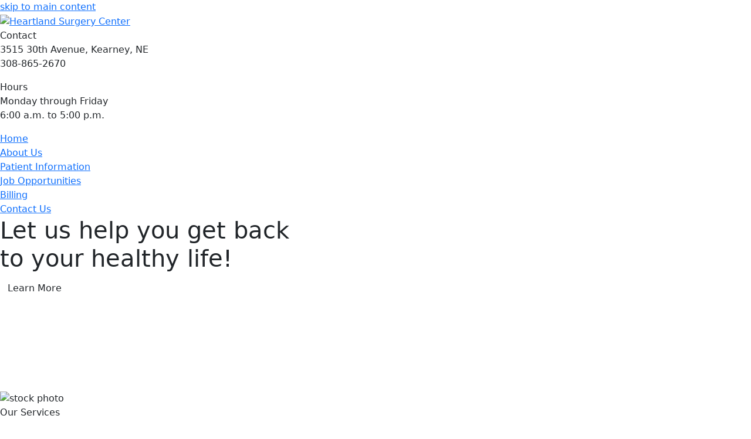

--- FILE ---
content_type: text/html; charset=utf-8
request_url: https://heartlandsurgery.com/
body_size: 6847
content:
<!DOCTYPE html>
<html  lang="en-US">
<head id="Head"><meta content="text/html; charset=UTF-8" http-equiv="Content-Type" />

<link href="https://cdn.jsdelivr.net/npm/bootstrap@5.0.2/dist/css/bootstrap.min.css" rel="stylesheet" integrity="sha384-EVSTQN3/azprG1Anm3QDgpJLIm9Nao0Yz1ztcQTwFspd3yD65VohhpuuCOmLASjC" crossorigin="anonymous">
<script src="https://cdn.jsdelivr.net/npm/bootstrap@5.0.2/dist/js/bootstrap.bundle.min.js" integrity="sha384-MrcW6ZMFYlzcLA8Nl+NtUVF0sA7MsXsP1UyJoMp4YLEuNSfAP+JcXn/tWtIaxVXM" crossorigin="anonymous"></script>

<!-- Global site tag (gtag.js) - Google Analytics -->
<script async src="https://www.googletagmanager.com/gtag/js?id=UA-77529055-11"></script>
<script>
  window.dataLayer = window.dataLayer || [];
  function gtag(){dataLayer.push(arguments);}
  gtag('js', new Date());

  gtag('config', 'UA-77529055-11');
</script>

<!-- Google tag (gtag.js) -->
<script async src="https://www.googletagmanager.com/gtag/js?id=G-7V6JNG7NXE"></script>
<script>
  window.dataLayer = window.dataLayer || [];
  function gtag(){dataLayer.push(arguments);}
  gtag('js', new Date());

  gtag('config', 'G-7V6JNG7NXE');
</script><title>
	Heartland Surgery Center: Outpatient Surgery
</title><meta id="MetaDescription" name="description" content="Heartland Surgery Center specializes in outpatient surgery that doesn&#39;t require an overnight stay. Our staff uses the latest technology to perform procedures." /><meta id="MetaKeywords" name="keywords" content="Heartland, surgery, outpatient surgery, professional staff, procedure, heartland surgery center, healthy life" /><meta id="MetaRobots" name="robots" content="INDEX, FOLLOW" /><link href="/Resources/Shared/stylesheets/dnndefault/7.0.0/default.css?cdv=688" type="text/css" rel="stylesheet"/><link href="/DesktopModules/UserDefinedTable/module.css?cdv=688" type="text/css" rel="stylesheet"/><link href="/Portals/_default/Skins/HeartlandSurgery/skin.css?cdv=688" type="text/css" rel="stylesheet"/><link href="/Portals/_default/Skins/HeartlandSurgery/Home.css?cdv=688" type="text/css" rel="stylesheet"/><link href="/Portals/0/portal.css?cdv=688" type="text/css" rel="stylesheet"/><link href="https://fast.fonts.net/cssapi/3263aaa7-fb43-4eb2-a393-de9e5940fa15.css?cdv=688" type="text/css" rel="stylesheet"/><link href="/Portals/0/home.css?cdv=688" type="text/css" rel="stylesheet"/><script src="/Resources/libraries/jQuery/03_05_01/jquery.js?cdv=688" type="text/javascript"></script><script src="/Resources/libraries/jQuery-UI/01_13_02/jquery-ui.min.js?cdv=688" type="text/javascript"></script><link rel='SHORTCUT ICON' href='/Portals/0/favicon.ico?ver=L3jhjC-74ZpF7P6G7L9X3w%3d%3d' type='image/x-icon' />     
        
			    <script type="text/javascript">
			      var _gaq = _gaq || [];
			      _gaq.push(['_setAccount', 'UA-77529055-11']);
			      _gaq.push(['_trackPageview']);
			      
			 
			      (function() {
				    var ga = document.createElement('script'); ga.type = 'text/javascript'; ga.async = true;
				    ga.src = ('https:' == document.location.protocol ? 'https://' : 'http://') + 'stats.g.doubleclick.net/dc.js';
				    var s = document.getElementsByTagName('script')[0]; s.parentNode.insertBefore(ga, s);
			      })();
			    </script>
        
		  <meta name="viewport" content="width=device-width,initial-scale=1" /></head>
<body id="Body">

    <form method="post" action="/" id="Form" enctype="multipart/form-data">
<div class="aspNetHidden">
<input type="hidden" name="__EVENTTARGET" id="__EVENTTARGET" value="" />
<input type="hidden" name="__EVENTARGUMENT" id="__EVENTARGUMENT" value="" />
<input type="hidden" name="__VIEWSTATE" id="__VIEWSTATE" value="8gY78x22G/m1916/RVbq2YPwqAIcVEZG79Vpc4mU/rQ3LGhSqWQ6CjLDotvO0lArQ02tHPVsIjc9/YJ1Ms1UGyMb9SzY1XM1ndEiaPB6ZwT7HfHmJOGWYEZQs8y3rfqQYT2epUuJXfqxodtFY39YeKYVngU/hjx//P+O40n4w6dsrmxJjVPbVlCdPQgNoNfMENgnbFMmyP1F15MlXXJisYhF0y82fLoOYlO4F3ukbqAp1JSFRr4HPwfir+2k2MlCclFKYS4k4YId3e3hX0U/3/gaac50WE/4b5EZy+RZsh7i34muMLj0DkCNWkqc8MZfEGbiglSFFMowqYwVA+PLKiy2FCLcbIvkmtz2SGt9NdykQ6h2s0k5UhRFcBB7GaV3rW8xHeUbz54fBSSTEN8j7KEuB0JjghXrbOJX0cMlX7LeMm6AxtyyS03rT457pFZxjGuBcUwp66nWw7AB9/MTiqxEW1rsXMk2IUtTokmtMoF1PL61bXJhegrboOgXoziyiKh1dhnXQDQRscH8kriK+AFVhJ7PGDbpHIRjY7fclfCUu4bkJTWH+6YAjxr6zm2lE0/RIZXu+7+jPs16OEz8zsQ50Wm6parFk7dziQ==" />
</div>

<script type="text/javascript">
//<![CDATA[
var theForm = document.forms['Form'];
if (!theForm) {
    theForm = document.Form;
}
function __doPostBack(eventTarget, eventArgument) {
    if (!theForm.onsubmit || (theForm.onsubmit() != false)) {
        theForm.__EVENTTARGET.value = eventTarget;
        theForm.__EVENTARGUMENT.value = eventArgument;
        theForm.submit();
    }
}
//]]>
</script>


<script src="/WebResource.axd?d=pynGkmcFUV1laKqUobwD0t81QnoBlVr3wI761EQOVYvN2T4RnddGv1EVpJA1&amp;t=638901356248157332" type="text/javascript"></script>


<script src="/ScriptResource.axd?d=NJmAwtEo3IrAae7JZptT5eh8kUzbgIJ1od03KlYIZmeYpymIkb42O9mgnVGVUmO_cRzND-02-Xk1oahY41vthTCIMTmJoFpDuENSq45naNI2zspfDfl1wU1-jFj869jtcH-nZA2&amp;t=5c0e0825" type="text/javascript"></script>
<script src="/ScriptResource.axd?d=dwY9oWetJoLMeq-zjgOWXvVuioEsFyLFeWzA0tAQX9aDDdmV9QFBVPtpMqcKycYmA_K2xvb8C_61o6ooCkkFbi7ysIaL3Iwp-4xWQm_Uvzi-CZaFIV3mrZ8Q4b-v2pJHE_LGNrUvAGM_xYLK0&amp;t=5c0e0825" type="text/javascript"></script>
<script src="/js/dnn.js" type="text/javascript"></script>
<div class="aspNetHidden">

	<input type="hidden" name="__VIEWSTATEGENERATOR" id="__VIEWSTATEGENERATOR" value="CA0B0334" />
	<input type="hidden" name="__VIEWSTATEENCRYPTED" id="__VIEWSTATEENCRYPTED" value="" />
	<input type="hidden" name="__EVENTVALIDATION" id="__EVENTVALIDATION" value="DH8bAKK4utmehNW09xS3Z3vkqI34i/x7EotVSjQLGjVwippqcwak+Es952kNo6Z9v5SK3eHJk4gEhXeQbIZHdGz6cStnMtlxq2+fKrXC+h2n4lnd" />
</div><script src="/js/dnn.js?cdv=688" type="text/javascript"></script><script src="/js/dnn.modalpopup.js?cdv=688" type="text/javascript"></script><script src="/Resources/Shared/Scripts/jquery/jquery.hoverIntent.min.js?cdv=688" type="text/javascript"></script><script src="/Portals/_default/Skins/HeartlandSurgery/Js/scripts.js?cdv=688" type="text/javascript"></script><script src="/Portals/_default/Skins/HeartlandSurgery/Js/menu.js?cdv=688" type="text/javascript"></script><script src="/Portals/_default/Skins/HeartlandSurgery/Js/home-position.js?cdv=688" type="text/javascript"></script><script src="/js/dnncore.js?cdv=688" type="text/javascript"></script><script src="/Resources/Shared/Scripts/dnn.jquery.js?cdv=688" type="text/javascript"></script>
<script type="text/javascript">
//<![CDATA[
Sys.WebForms.PageRequestManager._initialize('ScriptManager', 'Form', [], [], [], 90, '');
//]]>
</script>

        
        
        

<!--CDF(Css|https://fast.fonts.net/cssapi/3263aaa7-fb43-4eb2-a393-de9e5940fa15.css?cdv=688|DnnPageHeaderProvider|100)-->
<!--CDF(Javascript|/Portals/_default/Skins/HeartlandSurgery/Js/scripts.js?cdv=688|DnnBodyProvider|100)-->
<!--CDF(Javascript|/Portals/_default/Skins/HeartlandSurgery/Js/menu.js?cdv=688|DnnBodyProvider|100)-->
<!--CDF(Javascript|/Portals/_default/Skins/HeartlandSurgery/Js/home-position.js?cdv=688|DnnBodyProvider|100)-->

<!--[if lt IE 9]>
    <script src="https://cdnjs.cloudflare.com/ajax/libs/html5shiv/3.7.2/html5shiv.min.js"></script>
    <script src="https://oss.maxcdn.com/respond/1.4.2/respond.min.js"></script>
<![endif]-->

<div class="skiptocontent"><a href="#MainContent">skip to main content</a></div>

<div id="siteWrapper">

    <header>
        <div class="wrapper">
            <div id="logo"><a href="/"><img src="/Portals/_default/Skins/HeartlandSurgery/Images/heartland-logo.png" alt="Heartland Surgery Center" /></a></div>
            <div class="contact-info">
                <div class="headerTitle">Contact</div>
                <p>3515 30th Avenue, Kearney, NE <br />308-865-2670 </p></div>
            <div class="hours">
                <div class="headerTitle">Hours</div>
                <p>Monday through Friday<br />6:00 a.m. to 5:00 p.m.</p>
            </div>
        </div>
    </header>


    <main id="MainContent">

        <nav class="menu" aria-label="main menu">
            <div class="wrapper"><div id="dnnMenu">
	<ul class="nav navbar-nav topLevel">
		
        <li class="active">
        
            <a href="https://heartlandsurgery.com/"><span>Home</span> </a>
        
        </li>
    
        <li class="dropdown ">
        
            <a href="#"><span>About Us</span> <span class="caret"></span></a>
        
            <ul class="dropdown-menu subLevel">
            
        <li class="">
        
            <a href="https://heartlandsurgery.com/About-Us/Our-Facility"><span>Our Facility</span> </a>
        
        </li>
    
        <li class="">
        
            <a href="https://heartlandsurgery.com/About-Us/Our-Services"><span>Our Services</span> </a>
        
        </li>
    
        <li class="">
        
            <a href="https://heartlandsurgery.com/About-Us/Medical-Staff"><span>Medical Staff</span> </a>
        
        </li>
    
        <li class="">
        
            <a href="https://heartlandsurgery.com/About-Us/Administration"><span>Administration</span> </a>
        
        </li>
    
        <li class="">
        
            <a href="https://heartlandsurgery.com/About-Us/Investors"><span>Investors</span> </a>
        
        </li>
    
        <li class="">
        
            <a href="https://heartlandsurgery.com/About-Us/Patient-Comments"><span>Patient Comments</span> </a>
        
        </li>
    
            </ul>
        
        </li>
    
        <li class="dropdown ">
        
            <a href="#"><span>Patient Information</span> <span class="caret"></span></a>
        
            <ul class="dropdown-menu subLevel">
            
        <li class="">
        
            <a href="https://heartlandsurgery.com/Patient-Information/Surgery-Information"><span>Surgery Information</span> </a>
        
        </li>
    
        <li class="">
        
            <a href="https://heartlandsurgery.com/Patient-Information/FAQs"><span>FAQs</span> </a>
        
        </li>
    
        <li class="">
        
            <a href="https://heartlandsurgery.com/Patient-Information/Patient-Rights"><span>Patient Rights</span> </a>
        
        </li>
    
        <li class="">
        
            <a href="https://heartlandsurgery.com/Patient-Information/Patient-Responsibilities"><span>Patient Responsibilities</span> </a>
        
        </li>
    
        <li class="">
        
            <a href="https://heartlandsurgery.com/Patient-Information/Colon-Prep-Instructions"><span>Colon Prep Instructions</span> </a>
        
        </li>
    
            </ul>
        
        </li>
    
        <li class="">
        
            <a href="https://heartlandsurgery.com/Job-Opportunities"><span>Job Opportunities</span> </a>
        
        </li>
    
        <li class="dropdown ">
        
            <a href="https://heartlandsurgery.com/Billing"><span>Billing</span> <span class="caret"></span></a>
        
            <ul class="dropdown-menu subLevel">
            
        <li class="">
        
            <a href="https://heartlandsurgery.com/Billing/Financial-Policy"><span>Financial Policy</span> </a>
        
        </li>
    
        <li class="">
        
            <a href="https://heartlandsurgery.com/Billing/Procedure-Fees"><span>Procedure Fees</span> </a>
        
        </li>
    
        <li class="">
        
            <a href="https://heartlandsurgery.com/Billing/No-Surprises-Act"><span>No Surprises Act</span> </a>
        
        </li>
    
        <li class="">
        
            <a href="https://heartlandsurgery.com/Billing/Pay-Online"><span>Pay Online</span> </a>
        
        </li>
    
            </ul>
        
        </li>
    
        <li class="">
        
            <a href="https://heartlandsurgery.com/Contact-Us"><span>Contact Us</span> </a>
        
        </li>
    
	</ul>
</div>
    
	</div>
        </nav>

        <section class="vid-info" aria-labelledby="vidTitle">
            <h1 id="vidTitle">Let us help you get back<br />to your healthy life!</h1>
            <a class="btn" href="/About-Us/Our-Facility">Learn More</a>
        </section>

        <section class="video-background" aria-label="HSC video">
            <div class="overlay"></div>
            <div class="video-foreground">
                <iframe title="Heartland Surgery Center video" src="https://www.youtube.com/embed/vepyGMK_zQE?controls=0&showinfo=0&rel=0&autoplay=1&loop=1&playlist=vepyGMK_zQE&mute=1"></iframe>
                <!--iframe src="https://www.youtube.com/embed/vepyGMK_zQE" frameborder="0" allowfullscreen></iframe-->
            </div>
        </section>

        <section class="contentWrapper" aria-label="main content">
            <div id="dnn_CtaPane" class="ctaPane"><div class="DnnModule DnnModule-DNN_UserDefinedTable DnnModule-420"><a name="420"></a>
<div class="DNNContainer_noTitle">
	<div id="dnn_ctr420_ContentPane"><!-- Start_Module_420 --><div id="dnn_ctr420_ModuleContent" class="DNNModuleContent ModDNNUserDefinedTableC">
	<div id="dnn_ctr420_Default_PlaceHolderControl" class="dnnFormAndList">
<div class="dnnForm dnnClear">
    
    
    
    <div class="cta_link left">
  <div class="photo"><img alt="stock photo" title="stock photo" src="/Portals/0/Images/services.jpg?ver=Sm2Vp4mV-h-SGqrlGSceqw%3d%3d" /></div>
  <div class="content">
    <div class="title">Our Services</div>
    <div class="desc"><p>Not quite sure what services Heartland Surgery Center provides? Browse our services page to discover what procedure we might be able to assist you with!</p>
</div>
    <a href="https://heartlandsurgery.com/About-Us/Our-Services">Browse Our Services</a>
  </div>
</div>
<div class="cta_link left">
  <div class="photo"><img alt="stock photo" title="stock photo" src="/Portals/0/Images/faq.jpg?ver=O-CaOep15qFjaX-c1S1sMQ%3d%3d" /></div>
  <div class="content">
    <div class="title">FAQs</div>
    <div class="desc"><p>Have a question about the before, during and after details of your upcoming surgery? Explore our list of Frequently Asked Questions and find the answers you need!</p>
</div>
    <a href="https://heartlandsurgery.com/Patient-Information/FAQs">Explore FAQ List</a>
  </div>
</div>
<div class="cta_link right">
  <div class="photo mobile"><img alt="stock photo" title="stock photo" src="/Portals/0/Images/facilities.jpg?ver=d2ezGl3bjQl3z2SMyD6ASg%3d%3d" /></div>
  <div class="content">
    <div class="title">Our Facility</div>
    <div class="desc"><p>Want to learn more about where you’ll be having your surgery? Watch our latest video to learn more about HSC and to see a virtual tour of our facility!</p>
</div>
    <a href="https://heartlandsurgery.com/About-Us/Virtual-Tour">Watch Virtual Tour</a>
  </div>
  <div class="photo lg"><img alt="stock photo" title="stock photo" src="/Portals/0/Images/facilities.jpg?ver=d2ezGl3bjQl3z2SMyD6ASg%3d%3d" /></div>
</div>
<div class="cta_link right">
  <div class="photo mobile"><img alt="stock photo" title="stock photo" src="/Portals/0/Images/team.jpg?ver=f-f_AIc7lI2B6a23J7Cc4g%3d%3d" /></div>
  <div class="content">
    <div class="title">Join Our Team</div>
    <div class="desc"><p>Interested in joining the Heartland team? View our list of current job opportunities and submit your application online!</p>
</div>
    <a href="https://heartlandsurgery.com/Job-Opportunities">View Job Opportunities</a>
  </div>
  <div class="photo lg"><img alt="stock photo" title="stock photo" src="/Portals/0/Images/team.jpg?ver=f-f_AIc7lI2B6a23J7Cc4g%3d%3d" /></div>
</div>
    
</div></div>

</div><!-- End_Module_420 --></div>
	<div class="clear"></div>
</div>
</div></div>
            <div class="main wrapper"><div id="dnn_ContentPane" class="contentPane"><div class="DnnModule DnnModule-DNN_HTML DnnModule-421"><a name="421"></a>
<div class="DNNContainer_noTitle">
	<div id="dnn_ctr421_ContentPane"><!-- Start_Module_421 --><div id="dnn_ctr421_ModuleContent" class="DNNModuleContent ModDNNHTMLC">
	<div id="dnn_ctr421_HtmlModule_lblContent" class="Normal">
	<h2>Welcome to HSC</h2>

<p>Heartland Surgery Center specializes in outpatient surgery that does not require an overnight stay. Our highly trained professional staff and your surgeon will use the latest technology to perform your procedure.</p>

<p>Our staff is available to answer your questions. Please let us know how we can help. Our pledge to you is to make your experience with us a positive one.</p>

<p><a class="btn" href="/About-Us/Our-Facility">Read More</a></p>

</div>

</div><!-- End_Module_421 --></div>
	<div class="clear"></div>
</div>
</div></div></div>
            <div id="dnn_TestimonialPane" class="testimonialPane"><div class="DnnModule DnnModule-DNN_UserDefinedTable DnnModule-436"><a name="436"></a>
<div class="DNNContainer_noTitle">
	<div id="dnn_ctr436_ContentPane"><!-- Start_Module_436 --><div id="dnn_ctr436_ModuleContent" class="DNNModuleContent ModDNNUserDefinedTableC">
	<div id="dnn_ctr436_Default_PlaceHolderControl" class="dnnFormAndList">
<div class="dnnForm dnnClear">
    
    
    
    <div class="testimonial">
  <div class="wrapper">
    <h2>What Our Patients Say</h2>
    <div class="testimonialContent"><p>"I have had several procedures done at Heartland as have several family members. We have always received excellent care before, during, and after those procedures. Never a negative experience. I will always continue to recommend Heartland Surgical Center to my family and friends."</p>
</div>
  </div>
</div>
<div class="testimonial">
  <div class="wrapper">
    <h2>What Our Patients Say</h2>
    <div class="testimonialContent"><p>"Everything was very timely, yet handled in a very warm, personable manner."</p>
</div>
  </div>
</div>
<div class="testimonial">
  <div class="wrapper">
    <h2>What Our Patients Say</h2>
    <div class="testimonialContent"><p>"Your staff is always very courteous and helpful. Everyone from beginning to end knows their role well and completes their role well. This is my third visit to your facility - twice for my son (which includes this time) and once for my husband. I feel very confident in the care my family receives there and I appreciate how the family waiting is informed. My son who is 15 was very well taking care of - everyone helps put us at ease by their attention, friendliness, and excellent care." </p>
</div>
  </div>
</div>
<div class="testimonial">
  <div class="wrapper">
    <h2>What Our Patients Say</h2>
    <div class="testimonialContent"><p>"The relaxed yet professional demeanor of all staff - great teamwork and a definite sense of caring amongst staff members. Definitely a family vibe." </p>
</div>
  </div>
</div>
<div class="testimonial">
  <div class="wrapper">
    <h2>What Our Patients Say</h2>
    <div class="testimonialContent"><p>"They did great with my son and were very patient and understanding. Professional and explained everything so that we understood it. Wonderful people who genuinely cared! Answered all questions and gave good advice!" </p>
</div>
  </div>
</div>
<div class="testimonial">
  <div class="wrapper">
    <h2>What Our Patients Say</h2>
    <div class="testimonialContent"><p>"The friendliness of the entire staff, the comfortable atmosphere and the positive experience of the surgical procedure itself. I received great care before and after the procedure." </p>
</div>
  </div>
</div>
<div class="testimonial">
  <div class="wrapper">
    <h2>What Our Patients Say</h2>
    <div class="testimonialContent"><p>"Didn't feel like we were a number, we weren't rushed in and out. The nurses, doctors, and staff were all super nice, welcoming and caring about my son and his health." </p>
</div>
  </div>
</div>
<div class="testimonial">
  <div class="wrapper">
    <h2>What Our Patients Say</h2>
    <div class="testimonialContent"><p>"Even though I went in alone for this procedure and was nervous, they made me feel like I wasn?t so alone and someone was close by every step of the way. This is by far the best staff I have ever encountered at a medical facility. Everyone worked well together for the comfort and care of the patients, everyone was helpful and focused on the patient?s care. They were all upbeat and very good at their roles. I am thoroughly impressed, and while I would never elect to have surgery, this is the place I would go." </p>
</div>
  </div>
</div>
<div class="testimonial">
  <div class="wrapper">
    <h2>What Our Patients Say</h2>
    <div class="testimonialContent"><p>"The desk receptionist was pleasant and courteous. My husband approached while I was checking in and she acknowledged him to make sure he was with me. She was protecting my privacy- she was kind and tactful. I was impressed by how well the pre-op team worked together, pitching in and helping one another." </p>
</div>
  </div>
</div>
<div class="testimonial">
  <div class="wrapper">
    <h2>What Our Patients Say</h2>
    <div class="testimonialContent"><p>"Everything seem to run so smooth. The staff from the time I walked into Heartland Surgery Center to the time I left made me feel like I was part of the family." </p>
</div>
  </div>
</div>
    
</div></div>

</div><!-- End_Module_436 --></div>
	<div class="clear"></div>
</div>
</div></div>
        </section>

    </main>


    <footer>
        <div class="wrapper">
            <div class="contact">
                <div class="companyName">Heartland Surgery Center</div>
                <p>3515 30th Avenue, Kearney, NE 68845 &bull; 308-865-2670</p>     
            </div>
            <div class="logo">
                <p><img src="/Portals/_default/Skins/HeartlandSurgery/Images/aaahc.png" alt="Heartland Surgery Center" />&nbsp;&nbsp;&nbsp; </p><br />
                <a aria-label="CareCredit Financing" class="footerImg" href="https://www.carecredit.com/apply/" style="position:relative; display:inline-block;"><div class="blocker" style="position:absolute; height:100%; width:100%; z-index:1;"></div><iframe title="CareCredit Financing" width="200" height="60" scrolling="no" class="assetIframe" style="border:0" src="//www.carecredit.com/adtoolkit/assets/views/assetlistings/getAsset.php?asset=528&mtype="></iframe></a>
            </div>
            <div class="privacy"><p><a href="/Web-Accessibility-Statement">Web Accessibility Statement</a> &bull; <span id="dnn_dnnCopyright_lblCopyright" class="SkinObject">&copy;2009-2026 Heartland Surgery Center</span>
</p></div>
        </div>
        <div class="login">
<div id="dnn_dnnLogin_loginGroup" class="loginGroup">
    <a id="dnn_dnnLogin_enhancedLoginLink" title="Login" class="LoginLink" rel="nofollow" onclick="return dnnModal.show(&#39;https://heartlandsurgery.com/Login?returnurl=/&amp;popUp=true&#39;,/*showReturn*/true,300,650,true,&#39;&#39;)" href="https://heartlandsurgery.com/Login?returnurl=%2f">Login</a>
</div></div> 
        <div style="clear: both;"></div>
    </footer>

</div>


        <input name="ScrollTop" type="hidden" id="ScrollTop" />
        <input name="__dnnVariable" type="hidden" id="__dnnVariable" autocomplete="off" value="`{`__scdoff`:`1`}" />
        
    </form>
    <!--CDF(Javascript|/js/dnncore.js?cdv=688|DnnBodyProvider|100)--><!--CDF(Css|/Portals/0/home.css?cdv=688|DnnPageHeaderProvider|100)--><!--CDF(Javascript|/js/dnn.modalpopup.js?cdv=688|DnnBodyProvider|50)--><!--CDF(Css|/Resources/Shared/stylesheets/dnndefault/7.0.0/default.css?cdv=688|DnnPageHeaderProvider|5)--><!--CDF(Css|/Portals/_default/Skins/HeartlandSurgery/skin.css?cdv=688|DnnPageHeaderProvider|15)--><!--CDF(Css|/Portals/_default/Skins/HeartlandSurgery/Home.css?cdv=688|DnnPageHeaderProvider|20)--><!--CDF(Css|/DesktopModules/UserDefinedTable/module.css?cdv=688|DnnPageHeaderProvider|10)--><!--CDF(Css|/DesktopModules/UserDefinedTable/module.css?cdv=688|DnnPageHeaderProvider|10)--><!--CDF(Css|/DesktopModules/UserDefinedTable/module.css?cdv=688|DnnPageHeaderProvider|10)--><!--CDF(Css|/DesktopModules/UserDefinedTable/module.css?cdv=688|DnnPageHeaderProvider|10)--><!--CDF(Css|/Portals/0/portal.css?cdv=688|DnnPageHeaderProvider|35)--><!--CDF(Javascript|/js/dnn.js?cdv=688|DnnBodyProvider|12)--><!--CDF(Javascript|/Resources/Shared/Scripts/jquery/jquery.hoverIntent.min.js?cdv=688|DnnBodyProvider|55)--><!--CDF(Javascript|/Resources/Shared/Scripts/jquery/jquery.hoverIntent.min.js?cdv=688|DnnBodyProvider|55)--><!--CDF(Javascript|/Resources/Shared/Scripts/dnn.jquery.js?cdv=688|DnnBodyProvider|100)--><!--CDF(Javascript|/Resources/libraries/jQuery-UI/01_13_02/jquery-ui.min.js?cdv=688|DnnPageHeaderProvider|10)--><!--CDF(Javascript|/Resources/libraries/jQuery/03_05_01/jquery.js?cdv=688|DnnPageHeaderProvider|5)-->
    
<script defer src="https://static.cloudflareinsights.com/beacon.min.js/vcd15cbe7772f49c399c6a5babf22c1241717689176015" integrity="sha512-ZpsOmlRQV6y907TI0dKBHq9Md29nnaEIPlkf84rnaERnq6zvWvPUqr2ft8M1aS28oN72PdrCzSjY4U6VaAw1EQ==" data-cf-beacon='{"version":"2024.11.0","token":"66af69763c6a4de9a0686d4dbc4ae79d","r":1,"server_timing":{"name":{"cfCacheStatus":true,"cfEdge":true,"cfExtPri":true,"cfL4":true,"cfOrigin":true,"cfSpeedBrain":true},"location_startswith":null}}' crossorigin="anonymous"></script>
</body>
</html>


--- FILE ---
content_type: text/html; charset=UTF-8
request_url: https://www.carecredit.com/adtoolkit/assets/views/assetlistings/getAsset.php?asset=528&mtype=
body_size: 3043
content:


<!DOCTYPE html>
<html>
	<head>
		<meta name="robots" content="noindex">
		<link rel="stylesheet" href="/sites/pc/css/assetlistings.css">
		<style>
				.embedded_paymentCalculator {
					width: 200px;
					height: 60px;
					background: url("/sites/pc/image/payment-calculator_200x60.png") no-repeat;
					font-family: "Myriad Pro", sans-serif;
					text-align: left;
				}
				.input-amount-field {
					width: 245px;
					background: url("/sites/pc/image/payment-calculator-input.png") no-repeat;
					margin-bottom: 10px;
					margin-right: 10px;
					margin-top: 10px;
					border: none;
					padding: 10px;
					font-size: 16px;
					color: #999999;
					line-height: 23px;
				}
				.input-amount-field.size_362x131 {
					width: 245px;
					background: url("/sites/pc/image/payment-calculator-input.png") no-repeat;
					margin-bottom: px;
					/* margin-right: 10px; */
					margin-top: 15px; 
					border: none;
					padding: 10px;
					font-size: 16px;
					color: #999999;
					line-height: 23px;
					position: relative;
					top: -10px;
				}
				.submit-field {
					font-family: "Myriad Pro", sans-serif;
					font-size: 16px;
					oapcity: 0.9;
					color: #fff;
					font-weight: 300;
					text-decoration: none;
					padding: 11px 18px;
					min-width: 46px;
					background-color: #00ac9d;
					border-radius: 5px;
					display: inline-block;
					text-align: center;
					border: none;
					cursor: pointer;
					transition: opacity 0.2s;
				}
				.submit-field.size_362x131 {
					padding: 5px 10px 5px;
					font-weight: bold;
					margin-top: -13px;
				}
				.content3 {
				/*padding:25px;*/
				}
				.content3.size_421x221 {
				/*padding:52px 0 0 25px;*/
				}
				.content3.size_420x183 {
					padding:0;
					position: relative;
					top: 20px;
				}
				.content3.size_362x131 {
				/*padding:0 0 0 15px;*/
				}
				.content3.size_326x232 form {
						/* position: relative; */
					top: 0!important; 
				}
				.content3.size_362x131 form {
						/* position: relative; */
					top: 0!important; 
				}
				.content3.size_420x183 form {
						/* position: relative; */
					top: 0!important; 
				}
				.content3.size_421x221 form {
						/* position: relative; */
					top: 0!important; 
				}
				.content3.size_421x221 form {
						/* position: relative; */
					top: 0!important; 
				}
				.embedded_paymentCalculator h1 {
					font-weight: bold;
					color: #FFF;
					font-size: 36px;
					line-height: 40px;
					margin-bottom: 0;
					margin-top: 0;
					border: none;
					padding-bottom: 0;
					padding-left: 25px;
					padding-top: 25px;
				}
				.embedded_paymentCalculator h1.size_420x183{
					font-size: 30px;
					padding-top: 0px;
					
				}
				.embedded_paymentCalculator h1.size_421x221 {
					font-size: 30px;
					padding-top: 50px;
					
				}
				.embedded_paymentCalculator h1.size_362x131 {
					font-size: 22px;
					margin-left: 145px;
					line-height: 30px;
					padding-left:0;
					padding-top:0;
				}
		</style>

<script>(window.BOOMR_mq=window.BOOMR_mq||[]).push(["addVar",{"rua.upush":"true","rua.cpush":"true","rua.upre":"false","rua.cpre":"false","rua.uprl":"false","rua.cprl":"false","rua.cprf":"false","rua.trans":"SJ-d57b6dce-05cb-4a2b-848b-0963f2b96a3d","rua.cook":"false","rua.ims":"false","rua.ufprl":"false","rua.cfprl":"false","rua.isuxp":"false","rua.texp":"norulematch","rua.ceh":"false","rua.ueh":"false","rua.ieh.st":"0"}]);</script>
                              <script>!function(a){var e="https://s.go-mpulse.net/boomerang/",t="addEventListener";if("False"=="True")a.BOOMR_config=a.BOOMR_config||{},a.BOOMR_config.PageParams=a.BOOMR_config.PageParams||{},a.BOOMR_config.PageParams.pci=!0,e="https://s2.go-mpulse.net/boomerang/";if(window.BOOMR_API_key="C5PNM-5LYEH-XL4NP-QNLPL-EM7ZF",function(){function n(e){a.BOOMR_onload=e&&e.timeStamp||(new Date).getTime()}if(!a.BOOMR||!a.BOOMR.version&&!a.BOOMR.snippetExecuted){a.BOOMR=a.BOOMR||{},a.BOOMR.snippetExecuted=!0;var i,_,o,r=document.createElement("iframe");if(a[t])a[t]("load",n,!1);else if(a.attachEvent)a.attachEvent("onload",n);r.src="javascript:void(0)",r.title="",r.role="presentation",(r.frameElement||r).style.cssText="width:0;height:0;border:0;display:none;",o=document.getElementsByTagName("script")[0],o.parentNode.insertBefore(r,o);try{_=r.contentWindow.document}catch(O){i=document.domain,r.src="javascript:var d=document.open();d.domain='"+i+"';void(0);",_=r.contentWindow.document}_.open()._l=function(){var a=this.createElement("script");if(i)this.domain=i;a.id="boomr-if-as",a.src=e+"C5PNM-5LYEH-XL4NP-QNLPL-EM7ZF",BOOMR_lstart=(new Date).getTime(),this.body.appendChild(a)},_.write("<bo"+'dy onload="document._l();">'),_.close()}}(),"".length>0)if(a&&"performance"in a&&a.performance&&"function"==typeof a.performance.setResourceTimingBufferSize)a.performance.setResourceTimingBufferSize();!function(){if(BOOMR=a.BOOMR||{},BOOMR.plugins=BOOMR.plugins||{},!BOOMR.plugins.AK){var e="true"=="true"?1:0,t="",n="aofuxwqxe35dk2lh3pwa-f-dcc568c33-clientnsv4-s.akamaihd.net",i="false"=="true"?2:1,_={"ak.v":"39","ak.cp":"474781","ak.ai":parseInt("320472",10),"ak.ol":"0","ak.cr":15,"ak.ipv":4,"ak.proto":"h2","ak.rid":"db8adc2d","ak.r":47762,"ak.a2":e,"ak.m":"a","ak.n":"essl","ak.bpcip":"3.139.75.0","ak.cport":53556,"ak.gh":"23.48.98.235","ak.quicv":"","ak.tlsv":"tls1.3","ak.0rtt":"","ak.0rtt.ed":"","ak.csrc":"-","ak.acc":"","ak.t":"1768414188","ak.ak":"hOBiQwZUYzCg5VSAfCLimQ==qIybHL1hu3z9/CY3NeRiO6JLFgqtKmvrOYkrKPtiyL+KBxEY0Qq/HOAX0N922zU1+1tPS+4YZ+iUZWvNYlKnHRD9xCjaGur+XTkvw/l/I/IHG0Jt9upMqe5xxO/FMKp6Yjl9TNaWHWA63OuMZJt+ie+5Xh4UwFG+QEvT0nl+e2PPo9xnwVcJBheHKXvI7ZZZOUD4+Bgo80S+u9tDQbmKp55horofXy1uq+D/snUiHI0VnvR5E0GW6kTrDnN4ZnDtVFewaCp845UNovslSMu+YmnFcHz3shCrsNjCAecFeX7KU7GAfloED8XOet75lHJfDG6dYMkVKtBBHAR6zbOCcCZUUKx4qGbw14iWh0duZQI6ptvX6m78nL04WWzwn+MYA/AGK4wR3jAPmSkhk+G+zs905sVZkoYgbmJWyfrwtt8=","ak.pv":"78","ak.dpoabenc":"","ak.tf":i};if(""!==t)_["ak.ruds"]=t;var o={i:!1,av:function(e){var t="http.initiator";if(e&&(!e[t]||"spa_hard"===e[t]))_["ak.feo"]=void 0!==a.aFeoApplied?1:0,BOOMR.addVar(_)},rv:function(){var a=["ak.bpcip","ak.cport","ak.cr","ak.csrc","ak.gh","ak.ipv","ak.m","ak.n","ak.ol","ak.proto","ak.quicv","ak.tlsv","ak.0rtt","ak.0rtt.ed","ak.r","ak.acc","ak.t","ak.tf"];BOOMR.removeVar(a)}};BOOMR.plugins.AK={akVars:_,akDNSPreFetchDomain:n,init:function(){if(!o.i){var a=BOOMR.subscribe;a("before_beacon",o.av,null,null),a("onbeacon",o.rv,null,null),o.i=!0}return this},is_complete:function(){return!0}}}}()}(window);</script></head>
<body style="padding:0;margin:0">

			<img src="/sites/pc/image/CareCredit_Icon_var2_b_v2.png">
			
<script type="text/javascript">

var currentLocation = document.referrer;

/** ANALYTICS VARIABLES : START **/
var iw_prop7 = "";
var breadcrumbtext = "adtoolkit:library";
var iw_prop8 = "en";
var iw_prop4 = "";
var s_campaign = ".$campaigncode.=bb_adtoolkit_assetType_.$tagArray[0]._.$r[0][image_text].";
var Current_URL = currentLocation;
var s_merchantID = ".$mid.";
/** ANALYTICS VARIABLES : END **/
</script>
<script type="text/javascript" src="/sites/pc/js/ge_o_p.js">var ge_o;</script>
<script type="text/javascript"  src="/qtS8qVWnMsLAE/-omZRNoablZX/Uw/Q5aDpwDbSGrVcQ7i/SgwXNDU/Cx/gxM1kYJy4B"></script></body>
</html>



--- FILE ---
content_type: text/css; charset=utf-8
request_url: https://fast.fonts.net/cssapi/3263aaa7-fb43-4eb2-a393-de9e5940fa15.css?cdv=688
body_size: 2499
content:
@import url(/t/1.css?apiType=css&projectid=3263aaa7-fb43-4eb2-a393-de9e5940fa15);
@font-face{
font-family:"Cochin LT W01 Bold Italic";
src:url("/dv2/2/99e1987d-467d-433c-bf8a-a7604bdc85e8.eot?d44f19a684109620e4841471a490e818845ef21fbca693145db3897e1d307e95ff152b21703ad32cf8677a3caf3b96f4b71823159176c1a56379ea93f78b77ad79576677ed5d2f3ae9ee669fe9f657a356665b&projectId=3263aaa7-fb43-4eb2-a393-de9e5940fa15#iefix");
src:url("/dv2/2/99e1987d-467d-433c-bf8a-a7604bdc85e8.eot?d44f19a684109620e4841471a490e818845ef21fbca693145db3897e1d307e95ff152b21703ad32cf8677a3caf3b96f4b71823159176c1a56379ea93f78b77ad79576677ed5d2f3ae9ee669fe9f657a356665b&projectId=3263aaa7-fb43-4eb2-a393-de9e5940fa15#iefix") format("eot"),url("/dv2/14/f3bb2cf4-2066-4e96-b907-bc5bf5a9cd83.woff2?d44f19a684109620e4841471a490e818845ef21fbca693145db3897e1d307e95ff152b21703ad32cf8677a3caf3b96f4b71823159176c1a56379ea93f78b77ad79576677ed5d2f3ae9ee669fe9f657a356665b&projectId=3263aaa7-fb43-4eb2-a393-de9e5940fa15") format("woff2"),url("/dv2/3/0b66ba33-9d93-4c69-aeb5-8cf4da922e7f.woff?d44f19a684109620e4841471a490e818845ef21fbca693145db3897e1d307e95ff152b21703ad32cf8677a3caf3b96f4b71823159176c1a56379ea93f78b77ad79576677ed5d2f3ae9ee669fe9f657a356665b&projectId=3263aaa7-fb43-4eb2-a393-de9e5940fa15") format("woff"),url("/dv2/1/993e28b2-75a2-4d35-b165-7cd22068c383.ttf?d44f19a684109620e4841471a490e818845ef21fbca693145db3897e1d307e95ff152b21703ad32cf8677a3caf3b96f4b71823159176c1a56379ea93f78b77ad79576677ed5d2f3ae9ee669fe9f657a356665b&projectId=3263aaa7-fb43-4eb2-a393-de9e5940fa15") format("truetype"),url("/dv2/11/bb503394-0f4f-4620-b8d5-f7e86629e38c.svg?d44f19a684109620e4841471a490e818845ef21fbca693145db3897e1d307e95ff152b21703ad32cf8677a3caf3b96f4b71823159176c1a56379ea93f78b77ad79576677ed5d2f3ae9ee669fe9f657a356665b&projectId=3263aaa7-fb43-4eb2-a393-de9e5940fa15#bb503394-0f4f-4620-b8d5-f7e86629e38c") format("svg");
}
@font-face{
font-family:"Cochin LT W01 Bold";
src:url("/dv2/2/bb5ec383-f5b5-4cb4-8079-6b6e03f78c78.eot?d44f19a684109620e4841471a490e818845ef21fbca693145db3897e1d307e95ff152b21703ad32cf8677a3caf3b96f4b71823159176c1a56379ea93f78b77ad79576677ed5d2f3ae9ee669fe9f657a356665b&projectId=3263aaa7-fb43-4eb2-a393-de9e5940fa15#iefix");
src:url("/dv2/2/bb5ec383-f5b5-4cb4-8079-6b6e03f78c78.eot?d44f19a684109620e4841471a490e818845ef21fbca693145db3897e1d307e95ff152b21703ad32cf8677a3caf3b96f4b71823159176c1a56379ea93f78b77ad79576677ed5d2f3ae9ee669fe9f657a356665b&projectId=3263aaa7-fb43-4eb2-a393-de9e5940fa15#iefix") format("eot"),url("/dv2/14/8d7c72b6-e4a6-4899-8f50-abc0f5df672f.woff2?d44f19a684109620e4841471a490e818845ef21fbca693145db3897e1d307e95ff152b21703ad32cf8677a3caf3b96f4b71823159176c1a56379ea93f78b77ad79576677ed5d2f3ae9ee669fe9f657a356665b&projectId=3263aaa7-fb43-4eb2-a393-de9e5940fa15") format("woff2"),url("/dv2/3/7da52851-2b8e-4f5d-a98e-b0c63c9ff820.woff?d44f19a684109620e4841471a490e818845ef21fbca693145db3897e1d307e95ff152b21703ad32cf8677a3caf3b96f4b71823159176c1a56379ea93f78b77ad79576677ed5d2f3ae9ee669fe9f657a356665b&projectId=3263aaa7-fb43-4eb2-a393-de9e5940fa15") format("woff"),url("/dv2/1/95431308-8d45-4122-a6f4-56577b7b0adb.ttf?d44f19a684109620e4841471a490e818845ef21fbca693145db3897e1d307e95ff152b21703ad32cf8677a3caf3b96f4b71823159176c1a56379ea93f78b77ad79576677ed5d2f3ae9ee669fe9f657a356665b&projectId=3263aaa7-fb43-4eb2-a393-de9e5940fa15") format("truetype"),url("/dv2/11/eaba3eb9-6c26-4ec1-86d0-050855c1c16c.svg?d44f19a684109620e4841471a490e818845ef21fbca693145db3897e1d307e95ff152b21703ad32cf8677a3caf3b96f4b71823159176c1a56379ea93f78b77ad79576677ed5d2f3ae9ee669fe9f657a356665b&projectId=3263aaa7-fb43-4eb2-a393-de9e5940fa15#eaba3eb9-6c26-4ec1-86d0-050855c1c16c") format("svg");
}
@font-face{
font-family:"Cochin LT W01 Italic";
src:url("/dv2/2/3eb348f5-a64a-4eb3-b67b-d0a75a77e637.eot?d44f19a684109620e4841471a490e818845ef21fbca693145db3897e1d307e95ff152b21703ad32cf8677a3caf3b96f4b71823159176c1a56379ea93f78b77ad79576677ed5d2f3ae9ee669fe9f657a356665b&projectId=3263aaa7-fb43-4eb2-a393-de9e5940fa15#iefix");
src:url("/dv2/2/3eb348f5-a64a-4eb3-b67b-d0a75a77e637.eot?d44f19a684109620e4841471a490e818845ef21fbca693145db3897e1d307e95ff152b21703ad32cf8677a3caf3b96f4b71823159176c1a56379ea93f78b77ad79576677ed5d2f3ae9ee669fe9f657a356665b&projectId=3263aaa7-fb43-4eb2-a393-de9e5940fa15#iefix") format("eot"),url("/dv2/14/526c1813-8625-4173-9438-9cdcbf713d36.woff2?d44f19a684109620e4841471a490e818845ef21fbca693145db3897e1d307e95ff152b21703ad32cf8677a3caf3b96f4b71823159176c1a56379ea93f78b77ad79576677ed5d2f3ae9ee669fe9f657a356665b&projectId=3263aaa7-fb43-4eb2-a393-de9e5940fa15") format("woff2"),url("/dv2/3/e3d0217e-a327-40b1-84a7-6ff5b15de24a.woff?d44f19a684109620e4841471a490e818845ef21fbca693145db3897e1d307e95ff152b21703ad32cf8677a3caf3b96f4b71823159176c1a56379ea93f78b77ad79576677ed5d2f3ae9ee669fe9f657a356665b&projectId=3263aaa7-fb43-4eb2-a393-de9e5940fa15") format("woff"),url("/dv2/1/592c02fb-88cd-47fb-a840-26d06998cb8c.ttf?d44f19a684109620e4841471a490e818845ef21fbca693145db3897e1d307e95ff152b21703ad32cf8677a3caf3b96f4b71823159176c1a56379ea93f78b77ad79576677ed5d2f3ae9ee669fe9f657a356665b&projectId=3263aaa7-fb43-4eb2-a393-de9e5940fa15") format("truetype"),url("/dv2/11/513c3b72-f939-4cb0-bff1-37413db5d9c1.svg?d44f19a684109620e4841471a490e818845ef21fbca693145db3897e1d307e95ff152b21703ad32cf8677a3caf3b96f4b71823159176c1a56379ea93f78b77ad79576677ed5d2f3ae9ee669fe9f657a356665b&projectId=3263aaa7-fb43-4eb2-a393-de9e5940fa15#513c3b72-f939-4cb0-bff1-37413db5d9c1") format("svg");
}
@font-face{
font-family:"Cochin LT W01 Roman";
src:url("/dv2/2/e9629ae5-602d-470a-bfc2-10c259148d73.eot?d44f19a684109620e4841471a490e818845ef21fbca693145db3897e1d307e95ff152b21703ad32cf8677a3caf3b96f4b71823159176c1a56379ea93f78b77ad79576677ed5d2f3ae9ee669fe9f657a356665b&projectId=3263aaa7-fb43-4eb2-a393-de9e5940fa15#iefix");
src:url("/dv2/2/e9629ae5-602d-470a-bfc2-10c259148d73.eot?d44f19a684109620e4841471a490e818845ef21fbca693145db3897e1d307e95ff152b21703ad32cf8677a3caf3b96f4b71823159176c1a56379ea93f78b77ad79576677ed5d2f3ae9ee669fe9f657a356665b&projectId=3263aaa7-fb43-4eb2-a393-de9e5940fa15#iefix") format("eot"),url("/dv2/14/312cf419-a802-4e55-95d2-74831266bf0e.woff2?d44f19a684109620e4841471a490e818845ef21fbca693145db3897e1d307e95ff152b21703ad32cf8677a3caf3b96f4b71823159176c1a56379ea93f78b77ad79576677ed5d2f3ae9ee669fe9f657a356665b&projectId=3263aaa7-fb43-4eb2-a393-de9e5940fa15") format("woff2"),url("/dv2/3/19aa2c99-ffe2-4055-9594-b975611e55a8.woff?d44f19a684109620e4841471a490e818845ef21fbca693145db3897e1d307e95ff152b21703ad32cf8677a3caf3b96f4b71823159176c1a56379ea93f78b77ad79576677ed5d2f3ae9ee669fe9f657a356665b&projectId=3263aaa7-fb43-4eb2-a393-de9e5940fa15") format("woff"),url("/dv2/1/c28d2ce9-4c38-4291-bc88-4ed91698555a.ttf?d44f19a684109620e4841471a490e818845ef21fbca693145db3897e1d307e95ff152b21703ad32cf8677a3caf3b96f4b71823159176c1a56379ea93f78b77ad79576677ed5d2f3ae9ee669fe9f657a356665b&projectId=3263aaa7-fb43-4eb2-a393-de9e5940fa15") format("truetype"),url("/dv2/11/ac131188-5767-4934-80ae-19ecb62f0a45.svg?d44f19a684109620e4841471a490e818845ef21fbca693145db3897e1d307e95ff152b21703ad32cf8677a3caf3b96f4b71823159176c1a56379ea93f78b77ad79576677ed5d2f3ae9ee669fe9f657a356665b&projectId=3263aaa7-fb43-4eb2-a393-de9e5940fa15#ac131188-5767-4934-80ae-19ecb62f0a45") format("svg");
}
@font-face{
font-family:"FelbridgeW01-BlackItali";
src:url("/dv2/2/e789e289-7bf0-4e02-9743-ed9f690d9fdc.eot?d44f19a684109620e4841471a490e818845ef21fbca693145db3897e1d307e95ff152b21703ad32cf8677a3caf3b96f4b71823159176c1a56379ea93f78b77ad79576677ed5d2f3ae9ee669fe9f657a356665b&projectId=3263aaa7-fb43-4eb2-a393-de9e5940fa15#iefix");
src:url("/dv2/2/e789e289-7bf0-4e02-9743-ed9f690d9fdc.eot?d44f19a684109620e4841471a490e818845ef21fbca693145db3897e1d307e95ff152b21703ad32cf8677a3caf3b96f4b71823159176c1a56379ea93f78b77ad79576677ed5d2f3ae9ee669fe9f657a356665b&projectId=3263aaa7-fb43-4eb2-a393-de9e5940fa15#iefix") format("eot"),url("/dv2/14/9dbd0793-4848-418f-9bd2-de6d9ea142b4.woff2?d44f19a684109620e4841471a490e818845ef21fbca693145db3897e1d307e95ff152b21703ad32cf8677a3caf3b96f4b71823159176c1a56379ea93f78b77ad79576677ed5d2f3ae9ee669fe9f657a356665b&projectId=3263aaa7-fb43-4eb2-a393-de9e5940fa15") format("woff2"),url("/dv2/3/d6ab471d-d923-4b22-a989-8da5cc56d213.woff?d44f19a684109620e4841471a490e818845ef21fbca693145db3897e1d307e95ff152b21703ad32cf8677a3caf3b96f4b71823159176c1a56379ea93f78b77ad79576677ed5d2f3ae9ee669fe9f657a356665b&projectId=3263aaa7-fb43-4eb2-a393-de9e5940fa15") format("woff"),url("/dv2/1/23373ac7-b804-429b-baa5-520d3109dde0.ttf?d44f19a684109620e4841471a490e818845ef21fbca693145db3897e1d307e95ff152b21703ad32cf8677a3caf3b96f4b71823159176c1a56379ea93f78b77ad79576677ed5d2f3ae9ee669fe9f657a356665b&projectId=3263aaa7-fb43-4eb2-a393-de9e5940fa15") format("truetype"),url("/dv2/11/50b2d3e8-d972-4de5-aff5-1af8bdb96efa.svg?d44f19a684109620e4841471a490e818845ef21fbca693145db3897e1d307e95ff152b21703ad32cf8677a3caf3b96f4b71823159176c1a56379ea93f78b77ad79576677ed5d2f3ae9ee669fe9f657a356665b&projectId=3263aaa7-fb43-4eb2-a393-de9e5940fa15#50b2d3e8-d972-4de5-aff5-1af8bdb96efa") format("svg");
}
@font-face{
font-family:"Felbridge W01 Black";
src:url("/dv2/2/42460e43-1564-4f28-b705-aa9e1f68d0bf.eot?d44f19a684109620e4841471a490e818845ef21fbca693145db3897e1d307e95ff152b21703ad32cf8677a3caf3b96f4b71823159176c1a56379ea93f78b77ad79576677ed5d2f3ae9ee669fe9f657a356665b&projectId=3263aaa7-fb43-4eb2-a393-de9e5940fa15#iefix");
src:url("/dv2/2/42460e43-1564-4f28-b705-aa9e1f68d0bf.eot?d44f19a684109620e4841471a490e818845ef21fbca693145db3897e1d307e95ff152b21703ad32cf8677a3caf3b96f4b71823159176c1a56379ea93f78b77ad79576677ed5d2f3ae9ee669fe9f657a356665b&projectId=3263aaa7-fb43-4eb2-a393-de9e5940fa15#iefix") format("eot"),url("/dv2/14/0c9492ef-8b17-4e3e-b0a7-da97eb6733fb.woff2?d44f19a684109620e4841471a490e818845ef21fbca693145db3897e1d307e95ff152b21703ad32cf8677a3caf3b96f4b71823159176c1a56379ea93f78b77ad79576677ed5d2f3ae9ee669fe9f657a356665b&projectId=3263aaa7-fb43-4eb2-a393-de9e5940fa15") format("woff2"),url("/dv2/3/d93f7a5c-1d43-4dee-aea3-2ff5c2e544de.woff?d44f19a684109620e4841471a490e818845ef21fbca693145db3897e1d307e95ff152b21703ad32cf8677a3caf3b96f4b71823159176c1a56379ea93f78b77ad79576677ed5d2f3ae9ee669fe9f657a356665b&projectId=3263aaa7-fb43-4eb2-a393-de9e5940fa15") format("woff"),url("/dv2/1/bcbf6c21-427a-47d5-a6b2-5fd931056ef7.ttf?d44f19a684109620e4841471a490e818845ef21fbca693145db3897e1d307e95ff152b21703ad32cf8677a3caf3b96f4b71823159176c1a56379ea93f78b77ad79576677ed5d2f3ae9ee669fe9f657a356665b&projectId=3263aaa7-fb43-4eb2-a393-de9e5940fa15") format("truetype"),url("/dv2/11/e6ad9b9c-e8b5-4a00-9cec-16eb187dbbb2.svg?d44f19a684109620e4841471a490e818845ef21fbca693145db3897e1d307e95ff152b21703ad32cf8677a3caf3b96f4b71823159176c1a56379ea93f78b77ad79576677ed5d2f3ae9ee669fe9f657a356665b&projectId=3263aaa7-fb43-4eb2-a393-de9e5940fa15#e6ad9b9c-e8b5-4a00-9cec-16eb187dbbb2") format("svg");
}
@font-face{
font-family:"FelbridgeW01-ExtraBoldI";
src:url("/dv2/2/321346f3-2074-4bcf-81d4-8fc8ee32a69a.eot?d44f19a684109620e4841471a490e818845ef21fbca693145db3897e1d307e95ff152b21703ad32cf8677a3caf3b96f4b71823159176c1a56379ea93f78b77ad79576677ed5d2f3ae9ee669fe9f657a356665b&projectId=3263aaa7-fb43-4eb2-a393-de9e5940fa15#iefix");
src:url("/dv2/2/321346f3-2074-4bcf-81d4-8fc8ee32a69a.eot?d44f19a684109620e4841471a490e818845ef21fbca693145db3897e1d307e95ff152b21703ad32cf8677a3caf3b96f4b71823159176c1a56379ea93f78b77ad79576677ed5d2f3ae9ee669fe9f657a356665b&projectId=3263aaa7-fb43-4eb2-a393-de9e5940fa15#iefix") format("eot"),url("/dv2/14/4759a8e8-c9ca-43fb-aa1f-efbf6d356f74.woff2?d44f19a684109620e4841471a490e818845ef21fbca693145db3897e1d307e95ff152b21703ad32cf8677a3caf3b96f4b71823159176c1a56379ea93f78b77ad79576677ed5d2f3ae9ee669fe9f657a356665b&projectId=3263aaa7-fb43-4eb2-a393-de9e5940fa15") format("woff2"),url("/dv2/3/e9657e77-f393-49a7-b5aa-d7cc4d720945.woff?d44f19a684109620e4841471a490e818845ef21fbca693145db3897e1d307e95ff152b21703ad32cf8677a3caf3b96f4b71823159176c1a56379ea93f78b77ad79576677ed5d2f3ae9ee669fe9f657a356665b&projectId=3263aaa7-fb43-4eb2-a393-de9e5940fa15") format("woff"),url("/dv2/1/1f1d5b14-659a-48d0-8930-8c962031af08.ttf?d44f19a684109620e4841471a490e818845ef21fbca693145db3897e1d307e95ff152b21703ad32cf8677a3caf3b96f4b71823159176c1a56379ea93f78b77ad79576677ed5d2f3ae9ee669fe9f657a356665b&projectId=3263aaa7-fb43-4eb2-a393-de9e5940fa15") format("truetype"),url("/dv2/11/f03a7e39-cadd-4b67-9d16-970e29d7fd17.svg?d44f19a684109620e4841471a490e818845ef21fbca693145db3897e1d307e95ff152b21703ad32cf8677a3caf3b96f4b71823159176c1a56379ea93f78b77ad79576677ed5d2f3ae9ee669fe9f657a356665b&projectId=3263aaa7-fb43-4eb2-a393-de9e5940fa15#f03a7e39-cadd-4b67-9d16-970e29d7fd17") format("svg");
}
@font-face{
font-family:"Felbridge W01 ExtraBold";
src:url("/dv2/2/386d07c2-c92a-4b24-a590-6d04354b3b50.eot?d44f19a684109620e4841471a490e818845ef21fbca693145db3897e1d307e95ff152b21703ad32cf8677a3caf3b96f4b71823159176c1a56379ea93f78b77ad79576677ed5d2f3ae9ee669fe9f657a356665b&projectId=3263aaa7-fb43-4eb2-a393-de9e5940fa15#iefix");
src:url("/dv2/2/386d07c2-c92a-4b24-a590-6d04354b3b50.eot?d44f19a684109620e4841471a490e818845ef21fbca693145db3897e1d307e95ff152b21703ad32cf8677a3caf3b96f4b71823159176c1a56379ea93f78b77ad79576677ed5d2f3ae9ee669fe9f657a356665b&projectId=3263aaa7-fb43-4eb2-a393-de9e5940fa15#iefix") format("eot"),url("/dv2/14/9c7496a3-36f3-4d95-b9d5-558d56b264b8.woff2?d44f19a684109620e4841471a490e818845ef21fbca693145db3897e1d307e95ff152b21703ad32cf8677a3caf3b96f4b71823159176c1a56379ea93f78b77ad79576677ed5d2f3ae9ee669fe9f657a356665b&projectId=3263aaa7-fb43-4eb2-a393-de9e5940fa15") format("woff2"),url("/dv2/3/5807f9b8-0fb5-4304-9879-71eed6627daa.woff?d44f19a684109620e4841471a490e818845ef21fbca693145db3897e1d307e95ff152b21703ad32cf8677a3caf3b96f4b71823159176c1a56379ea93f78b77ad79576677ed5d2f3ae9ee669fe9f657a356665b&projectId=3263aaa7-fb43-4eb2-a393-de9e5940fa15") format("woff"),url("/dv2/1/dbc6d2e5-f7cb-451e-9652-a3ed99ce82aa.ttf?d44f19a684109620e4841471a490e818845ef21fbca693145db3897e1d307e95ff152b21703ad32cf8677a3caf3b96f4b71823159176c1a56379ea93f78b77ad79576677ed5d2f3ae9ee669fe9f657a356665b&projectId=3263aaa7-fb43-4eb2-a393-de9e5940fa15") format("truetype"),url("/dv2/11/efbfcfa6-501e-491e-aece-817c8505a8a2.svg?d44f19a684109620e4841471a490e818845ef21fbca693145db3897e1d307e95ff152b21703ad32cf8677a3caf3b96f4b71823159176c1a56379ea93f78b77ad79576677ed5d2f3ae9ee669fe9f657a356665b&projectId=3263aaa7-fb43-4eb2-a393-de9e5940fa15#efbfcfa6-501e-491e-aece-817c8505a8a2") format("svg");
}
@font-face{
font-family:"FelbridgeW01-BoldItalic";
src:url("/dv2/2/728bf06b-605d-4bbe-970e-ab2ea641e77d.eot?d44f19a684109620e4841471a490e818845ef21fbca693145db3897e1d307e95ff152b21703ad32cf8677a3caf3b96f4b71823159176c1a56379ea93f78b77ad79576677ed5d2f3ae9ee669fe9f657a356665b&projectId=3263aaa7-fb43-4eb2-a393-de9e5940fa15#iefix");
src:url("/dv2/2/728bf06b-605d-4bbe-970e-ab2ea641e77d.eot?d44f19a684109620e4841471a490e818845ef21fbca693145db3897e1d307e95ff152b21703ad32cf8677a3caf3b96f4b71823159176c1a56379ea93f78b77ad79576677ed5d2f3ae9ee669fe9f657a356665b&projectId=3263aaa7-fb43-4eb2-a393-de9e5940fa15#iefix") format("eot"),url("/dv2/14/17ee91d3-04e6-4186-a1d6-840b0d6db9d3.woff2?d44f19a684109620e4841471a490e818845ef21fbca693145db3897e1d307e95ff152b21703ad32cf8677a3caf3b96f4b71823159176c1a56379ea93f78b77ad79576677ed5d2f3ae9ee669fe9f657a356665b&projectId=3263aaa7-fb43-4eb2-a393-de9e5940fa15") format("woff2"),url("/dv2/3/df548ae0-928b-46ba-b588-8b4067b23fcf.woff?d44f19a684109620e4841471a490e818845ef21fbca693145db3897e1d307e95ff152b21703ad32cf8677a3caf3b96f4b71823159176c1a56379ea93f78b77ad79576677ed5d2f3ae9ee669fe9f657a356665b&projectId=3263aaa7-fb43-4eb2-a393-de9e5940fa15") format("woff"),url("/dv2/1/a68f9e3e-cc1c-47ab-8d4b-1318cc3794ee.ttf?d44f19a684109620e4841471a490e818845ef21fbca693145db3897e1d307e95ff152b21703ad32cf8677a3caf3b96f4b71823159176c1a56379ea93f78b77ad79576677ed5d2f3ae9ee669fe9f657a356665b&projectId=3263aaa7-fb43-4eb2-a393-de9e5940fa15") format("truetype"),url("/dv2/11/7926f929-8c52-48dd-85c7-4d7de95b164d.svg?d44f19a684109620e4841471a490e818845ef21fbca693145db3897e1d307e95ff152b21703ad32cf8677a3caf3b96f4b71823159176c1a56379ea93f78b77ad79576677ed5d2f3ae9ee669fe9f657a356665b&projectId=3263aaa7-fb43-4eb2-a393-de9e5940fa15#7926f929-8c52-48dd-85c7-4d7de95b164d") format("svg");
}
@font-face{
font-family:"Felbridge W01 Bold";
src:url("/dv2/2/1940edae-370a-4147-a10d-0b67bc75bb29.eot?d44f19a684109620e4841471a490e818845ef21fbca693145db3897e1d307e95ff152b21703ad32cf8677a3caf3b96f4b71823159176c1a56379ea93f78b77ad79576677ed5d2f3ae9ee669fe9f657a356665b&projectId=3263aaa7-fb43-4eb2-a393-de9e5940fa15#iefix");
src:url("/dv2/2/1940edae-370a-4147-a10d-0b67bc75bb29.eot?d44f19a684109620e4841471a490e818845ef21fbca693145db3897e1d307e95ff152b21703ad32cf8677a3caf3b96f4b71823159176c1a56379ea93f78b77ad79576677ed5d2f3ae9ee669fe9f657a356665b&projectId=3263aaa7-fb43-4eb2-a393-de9e5940fa15#iefix") format("eot"),url("/dv2/14/eddb5ef0-45a2-4f90-924e-eb122b4fa195.woff2?d44f19a684109620e4841471a490e818845ef21fbca693145db3897e1d307e95ff152b21703ad32cf8677a3caf3b96f4b71823159176c1a56379ea93f78b77ad79576677ed5d2f3ae9ee669fe9f657a356665b&projectId=3263aaa7-fb43-4eb2-a393-de9e5940fa15") format("woff2"),url("/dv2/3/4a4eeaf4-f053-4ec9-89cd-d5c23e211cd9.woff?d44f19a684109620e4841471a490e818845ef21fbca693145db3897e1d307e95ff152b21703ad32cf8677a3caf3b96f4b71823159176c1a56379ea93f78b77ad79576677ed5d2f3ae9ee669fe9f657a356665b&projectId=3263aaa7-fb43-4eb2-a393-de9e5940fa15") format("woff"),url("/dv2/1/672c909f-1bb8-488a-b681-32b1b05a2e11.ttf?d44f19a684109620e4841471a490e818845ef21fbca693145db3897e1d307e95ff152b21703ad32cf8677a3caf3b96f4b71823159176c1a56379ea93f78b77ad79576677ed5d2f3ae9ee669fe9f657a356665b&projectId=3263aaa7-fb43-4eb2-a393-de9e5940fa15") format("truetype"),url("/dv2/11/eeb00680-ef69-49d3-8eaa-0845d1afc087.svg?d44f19a684109620e4841471a490e818845ef21fbca693145db3897e1d307e95ff152b21703ad32cf8677a3caf3b96f4b71823159176c1a56379ea93f78b77ad79576677ed5d2f3ae9ee669fe9f657a356665b&projectId=3263aaa7-fb43-4eb2-a393-de9e5940fa15#eeb00680-ef69-49d3-8eaa-0845d1afc087") format("svg");
}
@font-face{
font-family:"Felbridge W01 Italic";
src:url("/dv2/2/66fdc3a9-4256-4ee5-8b6c-805ea4876fe2.eot?d44f19a684109620e4841471a490e818845ef21fbca693145db3897e1d307e95ff152b21703ad32cf8677a3caf3b96f4b71823159176c1a56379ea93f78b77ad79576677ed5d2f3ae9ee669fe9f657a356665b&projectId=3263aaa7-fb43-4eb2-a393-de9e5940fa15#iefix");
src:url("/dv2/2/66fdc3a9-4256-4ee5-8b6c-805ea4876fe2.eot?d44f19a684109620e4841471a490e818845ef21fbca693145db3897e1d307e95ff152b21703ad32cf8677a3caf3b96f4b71823159176c1a56379ea93f78b77ad79576677ed5d2f3ae9ee669fe9f657a356665b&projectId=3263aaa7-fb43-4eb2-a393-de9e5940fa15#iefix") format("eot"),url("/dv2/14/0cb39f1b-b81f-4f6a-b38d-aa29e77445c8.woff2?d44f19a684109620e4841471a490e818845ef21fbca693145db3897e1d307e95ff152b21703ad32cf8677a3caf3b96f4b71823159176c1a56379ea93f78b77ad79576677ed5d2f3ae9ee669fe9f657a356665b&projectId=3263aaa7-fb43-4eb2-a393-de9e5940fa15") format("woff2"),url("/dv2/3/1ba608fd-5ff8-4857-9cd5-e1a7df68ad81.woff?d44f19a684109620e4841471a490e818845ef21fbca693145db3897e1d307e95ff152b21703ad32cf8677a3caf3b96f4b71823159176c1a56379ea93f78b77ad79576677ed5d2f3ae9ee669fe9f657a356665b&projectId=3263aaa7-fb43-4eb2-a393-de9e5940fa15") format("woff"),url("/dv2/1/465bc301-deed-4fcd-adef-7c4d20ca366a.ttf?d44f19a684109620e4841471a490e818845ef21fbca693145db3897e1d307e95ff152b21703ad32cf8677a3caf3b96f4b71823159176c1a56379ea93f78b77ad79576677ed5d2f3ae9ee669fe9f657a356665b&projectId=3263aaa7-fb43-4eb2-a393-de9e5940fa15") format("truetype"),url("/dv2/11/9fb4f63b-ae49-4182-abd1-6d67e4abdb6d.svg?d44f19a684109620e4841471a490e818845ef21fbca693145db3897e1d307e95ff152b21703ad32cf8677a3caf3b96f4b71823159176c1a56379ea93f78b77ad79576677ed5d2f3ae9ee669fe9f657a356665b&projectId=3263aaa7-fb43-4eb2-a393-de9e5940fa15#9fb4f63b-ae49-4182-abd1-6d67e4abdb6d") format("svg");
}
@font-face{
font-family:"Felbridge W01";
src:url("/dv2/2/bc236b1f-49ca-49db-9811-cac265f32bd8.eot?d44f19a684109620e4841471a490e818845ef21fbca693145db3897e1d307e95ff152b21703ad32cf8677a3caf3b96f4b71823159176c1a56379ea93f78b77ad79576677ed5d2f3ae9ee669fe9f657a356665b&projectId=3263aaa7-fb43-4eb2-a393-de9e5940fa15#iefix");
src:url("/dv2/2/bc236b1f-49ca-49db-9811-cac265f32bd8.eot?d44f19a684109620e4841471a490e818845ef21fbca693145db3897e1d307e95ff152b21703ad32cf8677a3caf3b96f4b71823159176c1a56379ea93f78b77ad79576677ed5d2f3ae9ee669fe9f657a356665b&projectId=3263aaa7-fb43-4eb2-a393-de9e5940fa15#iefix") format("eot"),url("/dv2/14/670f816b-8111-4001-ac93-b7a29e4ba734.woff2?d44f19a684109620e4841471a490e818845ef21fbca693145db3897e1d307e95ff152b21703ad32cf8677a3caf3b96f4b71823159176c1a56379ea93f78b77ad79576677ed5d2f3ae9ee669fe9f657a356665b&projectId=3263aaa7-fb43-4eb2-a393-de9e5940fa15") format("woff2"),url("/dv2/3/a621a635-81f5-4e98-9c72-869fb1baa153.woff?d44f19a684109620e4841471a490e818845ef21fbca693145db3897e1d307e95ff152b21703ad32cf8677a3caf3b96f4b71823159176c1a56379ea93f78b77ad79576677ed5d2f3ae9ee669fe9f657a356665b&projectId=3263aaa7-fb43-4eb2-a393-de9e5940fa15") format("woff"),url("/dv2/1/92488ac7-795d-4053-9890-74edc82664b0.ttf?d44f19a684109620e4841471a490e818845ef21fbca693145db3897e1d307e95ff152b21703ad32cf8677a3caf3b96f4b71823159176c1a56379ea93f78b77ad79576677ed5d2f3ae9ee669fe9f657a356665b&projectId=3263aaa7-fb43-4eb2-a393-de9e5940fa15") format("truetype"),url("/dv2/11/c12761cc-5b69-462b-b949-09a1f37df6ba.svg?d44f19a684109620e4841471a490e818845ef21fbca693145db3897e1d307e95ff152b21703ad32cf8677a3caf3b96f4b71823159176c1a56379ea93f78b77ad79576677ed5d2f3ae9ee669fe9f657a356665b&projectId=3263aaa7-fb43-4eb2-a393-de9e5940fa15#c12761cc-5b69-462b-b949-09a1f37df6ba") format("svg");
}
@font-face{
font-family:"FelbridgeW01-LightItali";
src:url("/dv2/2/d419c979-b389-4288-a0bc-61cc8f2606a3.eot?d44f19a684109620e4841471a490e818845ef21fbca693145db3897e1d307e95ff152b21703ad32cf8677a3caf3b96f4b71823159176c1a56379ea93f78b77ad79576677ed5d2f3ae9ee669fe9f657a356665b&projectId=3263aaa7-fb43-4eb2-a393-de9e5940fa15#iefix");
src:url("/dv2/2/d419c979-b389-4288-a0bc-61cc8f2606a3.eot?d44f19a684109620e4841471a490e818845ef21fbca693145db3897e1d307e95ff152b21703ad32cf8677a3caf3b96f4b71823159176c1a56379ea93f78b77ad79576677ed5d2f3ae9ee669fe9f657a356665b&projectId=3263aaa7-fb43-4eb2-a393-de9e5940fa15#iefix") format("eot"),url("/dv2/14/1643e66d-e008-47b6-92a1-dfd996e53e6f.woff2?d44f19a684109620e4841471a490e818845ef21fbca693145db3897e1d307e95ff152b21703ad32cf8677a3caf3b96f4b71823159176c1a56379ea93f78b77ad79576677ed5d2f3ae9ee669fe9f657a356665b&projectId=3263aaa7-fb43-4eb2-a393-de9e5940fa15") format("woff2"),url("/dv2/3/6409fc0d-a57d-42ac-800f-e934f48c427d.woff?d44f19a684109620e4841471a490e818845ef21fbca693145db3897e1d307e95ff152b21703ad32cf8677a3caf3b96f4b71823159176c1a56379ea93f78b77ad79576677ed5d2f3ae9ee669fe9f657a356665b&projectId=3263aaa7-fb43-4eb2-a393-de9e5940fa15") format("woff"),url("/dv2/1/041be95c-173c-4b36-9fbb-9f77a931b926.ttf?d44f19a684109620e4841471a490e818845ef21fbca693145db3897e1d307e95ff152b21703ad32cf8677a3caf3b96f4b71823159176c1a56379ea93f78b77ad79576677ed5d2f3ae9ee669fe9f657a356665b&projectId=3263aaa7-fb43-4eb2-a393-de9e5940fa15") format("truetype"),url("/dv2/11/8e3995f8-fe50-46ee-9974-319f9a61b93c.svg?d44f19a684109620e4841471a490e818845ef21fbca693145db3897e1d307e95ff152b21703ad32cf8677a3caf3b96f4b71823159176c1a56379ea93f78b77ad79576677ed5d2f3ae9ee669fe9f657a356665b&projectId=3263aaa7-fb43-4eb2-a393-de9e5940fa15#8e3995f8-fe50-46ee-9974-319f9a61b93c") format("svg");
}
@font-face{
font-family:"Felbridge W01 Light";
src:url("/dv2/2/2b1ffb64-5f10-4bf5-9643-38aef817dd65.eot?d44f19a684109620e4841471a490e818845ef21fbca693145db3897e1d307e95ff152b21703ad32cf8677a3caf3b96f4b71823159176c1a56379ea93f78b77ad79576677ed5d2f3ae9ee669fe9f657a356665b&projectId=3263aaa7-fb43-4eb2-a393-de9e5940fa15#iefix");
src:url("/dv2/2/2b1ffb64-5f10-4bf5-9643-38aef817dd65.eot?d44f19a684109620e4841471a490e818845ef21fbca693145db3897e1d307e95ff152b21703ad32cf8677a3caf3b96f4b71823159176c1a56379ea93f78b77ad79576677ed5d2f3ae9ee669fe9f657a356665b&projectId=3263aaa7-fb43-4eb2-a393-de9e5940fa15#iefix") format("eot"),url("/dv2/14/f82eae51-8fb1-4fd1-9ccc-26b30da6864b.woff2?d44f19a684109620e4841471a490e818845ef21fbca693145db3897e1d307e95ff152b21703ad32cf8677a3caf3b96f4b71823159176c1a56379ea93f78b77ad79576677ed5d2f3ae9ee669fe9f657a356665b&projectId=3263aaa7-fb43-4eb2-a393-de9e5940fa15") format("woff2"),url("/dv2/3/67d5fb17-db1a-4f20-a08a-e198bdb678cd.woff?d44f19a684109620e4841471a490e818845ef21fbca693145db3897e1d307e95ff152b21703ad32cf8677a3caf3b96f4b71823159176c1a56379ea93f78b77ad79576677ed5d2f3ae9ee669fe9f657a356665b&projectId=3263aaa7-fb43-4eb2-a393-de9e5940fa15") format("woff"),url("/dv2/1/470f6e64-e03c-4a7e-b7a9-6350dfe9ff04.ttf?d44f19a684109620e4841471a490e818845ef21fbca693145db3897e1d307e95ff152b21703ad32cf8677a3caf3b96f4b71823159176c1a56379ea93f78b77ad79576677ed5d2f3ae9ee669fe9f657a356665b&projectId=3263aaa7-fb43-4eb2-a393-de9e5940fa15") format("truetype"),url("/dv2/11/df4145ab-cb1b-4ddf-8109-2a1a3536d015.svg?d44f19a684109620e4841471a490e818845ef21fbca693145db3897e1d307e95ff152b21703ad32cf8677a3caf3b96f4b71823159176c1a56379ea93f78b77ad79576677ed5d2f3ae9ee669fe9f657a356665b&projectId=3263aaa7-fb43-4eb2-a393-de9e5940fa15#df4145ab-cb1b-4ddf-8109-2a1a3536d015") format("svg");
}
@font-face{
font-family:"FelbridgeW01-ThinItalic";
src:url("/dv2/2/1690651b-5652-40a5-834a-1af7d7360a87.eot?d44f19a684109620e4841471a490e818845ef21fbca693145db3897e1d307e95ff152b21703ad32cf8677a3caf3b96f4b71823159176c1a56379ea93f78b77ad79576677ed5d2f3ae9ee669fe9f657a356665b&projectId=3263aaa7-fb43-4eb2-a393-de9e5940fa15#iefix");
src:url("/dv2/2/1690651b-5652-40a5-834a-1af7d7360a87.eot?d44f19a684109620e4841471a490e818845ef21fbca693145db3897e1d307e95ff152b21703ad32cf8677a3caf3b96f4b71823159176c1a56379ea93f78b77ad79576677ed5d2f3ae9ee669fe9f657a356665b&projectId=3263aaa7-fb43-4eb2-a393-de9e5940fa15#iefix") format("eot"),url("/dv2/14/f01de19c-4398-4f79-a087-fd63200f4810.woff2?d44f19a684109620e4841471a490e818845ef21fbca693145db3897e1d307e95ff152b21703ad32cf8677a3caf3b96f4b71823159176c1a56379ea93f78b77ad79576677ed5d2f3ae9ee669fe9f657a356665b&projectId=3263aaa7-fb43-4eb2-a393-de9e5940fa15") format("woff2"),url("/dv2/3/194f4fcf-af3e-4c37-91dd-7ec49e500bb4.woff?d44f19a684109620e4841471a490e818845ef21fbca693145db3897e1d307e95ff152b21703ad32cf8677a3caf3b96f4b71823159176c1a56379ea93f78b77ad79576677ed5d2f3ae9ee669fe9f657a356665b&projectId=3263aaa7-fb43-4eb2-a393-de9e5940fa15") format("woff"),url("/dv2/1/d244f4bc-3524-441b-9515-27d41a0f5f97.ttf?d44f19a684109620e4841471a490e818845ef21fbca693145db3897e1d307e95ff152b21703ad32cf8677a3caf3b96f4b71823159176c1a56379ea93f78b77ad79576677ed5d2f3ae9ee669fe9f657a356665b&projectId=3263aaa7-fb43-4eb2-a393-de9e5940fa15") format("truetype"),url("/dv2/11/ed700a7b-e3bd-4716-825e-e2609c7b917f.svg?d44f19a684109620e4841471a490e818845ef21fbca693145db3897e1d307e95ff152b21703ad32cf8677a3caf3b96f4b71823159176c1a56379ea93f78b77ad79576677ed5d2f3ae9ee669fe9f657a356665b&projectId=3263aaa7-fb43-4eb2-a393-de9e5940fa15#ed700a7b-e3bd-4716-825e-e2609c7b917f") format("svg");
}
@font-face{
font-family:"Felbridge W01 Thin";
src:url("/dv2/2/601ce861-6b5f-4642-977a-833843b1f34e.eot?d44f19a684109620e4841471a490e818845ef21fbca693145db3897e1d307e95ff152b21703ad32cf8677a3caf3b96f4b71823159176c1a56379ea93f78b77ad79576677ed5d2f3ae9ee669fe9f657a356665b&projectId=3263aaa7-fb43-4eb2-a393-de9e5940fa15#iefix");
src:url("/dv2/2/601ce861-6b5f-4642-977a-833843b1f34e.eot?d44f19a684109620e4841471a490e818845ef21fbca693145db3897e1d307e95ff152b21703ad32cf8677a3caf3b96f4b71823159176c1a56379ea93f78b77ad79576677ed5d2f3ae9ee669fe9f657a356665b&projectId=3263aaa7-fb43-4eb2-a393-de9e5940fa15#iefix") format("eot"),url("/dv2/14/95c2cfe2-e3be-4d85-bcfe-95a1e6f50f04.woff2?d44f19a684109620e4841471a490e818845ef21fbca693145db3897e1d307e95ff152b21703ad32cf8677a3caf3b96f4b71823159176c1a56379ea93f78b77ad79576677ed5d2f3ae9ee669fe9f657a356665b&projectId=3263aaa7-fb43-4eb2-a393-de9e5940fa15") format("woff2"),url("/dv2/3/a1dff7d9-d924-41cb-9ebb-874c26766a7c.woff?d44f19a684109620e4841471a490e818845ef21fbca693145db3897e1d307e95ff152b21703ad32cf8677a3caf3b96f4b71823159176c1a56379ea93f78b77ad79576677ed5d2f3ae9ee669fe9f657a356665b&projectId=3263aaa7-fb43-4eb2-a393-de9e5940fa15") format("woff"),url("/dv2/1/0f611dfb-47bd-41d0-8d2d-1116c1e28cf6.ttf?d44f19a684109620e4841471a490e818845ef21fbca693145db3897e1d307e95ff152b21703ad32cf8677a3caf3b96f4b71823159176c1a56379ea93f78b77ad79576677ed5d2f3ae9ee669fe9f657a356665b&projectId=3263aaa7-fb43-4eb2-a393-de9e5940fa15") format("truetype"),url("/dv2/11/487bf398-92b6-426a-a9f6-55b224e65f9c.svg?d44f19a684109620e4841471a490e818845ef21fbca693145db3897e1d307e95ff152b21703ad32cf8677a3caf3b96f4b71823159176c1a56379ea93f78b77ad79576677ed5d2f3ae9ee669fe9f657a356665b&projectId=3263aaa7-fb43-4eb2-a393-de9e5940fa15#487bf398-92b6-426a-a9f6-55b224e65f9c") format("svg");
}


--- FILE ---
content_type: application/javascript
request_url: https://www.carecredit.com/sites/pc/js/ge_o_p.js
body_size: 60071
content:
var j = null;

function E() {
    return function() {}
}

function AppMeasurement_Module_Media(s) {
    var m = this;
    m.s = s;
    var w = window;
    if (!w.s_c_in) w.s_c_il = [], w.s_c_in = 0;
    m._il = w.s_c_il;
    m._in = w.s_c_in;
    m._il[m._in] = m;
    w.s_c_in++;
    m._c = "s_m";
    m.list = [];
    m.open = function(e, g, d, l) {
        var c = {},
            a = new Date,
            b = "",
            h;
        g || (g = -1);
        if (e && d) {
            if (!m.list) m.list = {};
            m.list[e] && m.close(e);
            if (l && l.id) b = l.id;
            if (b)
                for (h in m.list) !Object.prototype[h] && m.list[h] && m.list[h].Rf == b && m.close(m.list[h].name);
            c.name = e;
            c.length = g;
            c.xc = 0;
            c.U = 0;
            c.playerName = m.playerName ? m.playerName : d;
            c.Rf = b;
            c.ce = 0;
            c.aa =
                0;
            c.timestamp = Math.floor(a.getTime() / 1E3);
            c.za = 0;
            c.wc = c.timestamp;
            c.T = -1;
            c.Dc = "";
            c.ha = -1;
            c.Ic = 0;
            c.Qd = {};
            c.Mc = 0;
            c.Ja = 0;
            c.V = "";
            c.Ob = 0;
            c.Yd = 0;
            c.Cc = 0;
            c.Kc = 0;
            c.xa = !1;
            c.Jb = "";
            c.yc = "";
            c.zc = 0;
            c.sc = !1;
            c.na = "";
            c.complete = 0;
            c.Af = 0;
            c.Hb = 0;
            c.Ib = 0;
            m.list[e] = c;
            c.Ud = !1
        }
    };
    m.openAd = function(e, g, d, l, c, a, b, h) {
        var f = {};
        m.open(e, g, d, h);
        if (f = m.list[e]) f.xa = !0, f.Jb = l, f.yc = c, f.zc = a, f.na = b
    };
    m.Oe = function(e) {
        var g = m.list[e];
        m.list[e] = 0;
        g && g.monitor && clearTimeout(g.monitor.O)
    };
    m.close = function(e) {
        m.ja(e, 0, -1)
    };
    m.play = function(e,
        g, d, l) {
        var c = m.ja(e, 1, g, d, l);
        if (c && !c.monitor) c.monitor = {}, c.monitor.update = function() {
            c.za == 1 && m.ja(c.name, 3, -1);
            c.monitor.O = setTimeout(c.monitor.update, 1E3)
        }, c.monitor.update()
    };
    m.click = function(e, g) {
        m.ja(e, 7, g)
    };
    m.complete = function(e, g) {
        m.ja(e, 5, g)
    };
    m.stop = function(e, g) {
        m.ja(e, 2, g)
    };
    m.track = function(e) {
        m.ja(e, 4, -1)
    };
    m.yf = function(e, g) {
        var d = "a.media.",
            l = e.linkTrackVars,
            c = e.linkTrackEvents,
            a = "m_i",
            b, h = e.contextData,
            f;
        if (g.xa) {
            d += "ad.";
            if (g.Jb) h["a.media.name"] = g.Jb, h[d + "pod"] = g.yc, h[d + "podPosition"] =
                g.zc;
            if (!g.Mc) h[d + "CPM"] = g.na
        }
        if (g.sc) h[d + "clicked"] = !0, g.sc = !1;
        h["a.contentType"] = "video" + (g.xa ? "Ad" : "");
        h["a.media.channel"] = m.channel;
        h[d + "name"] = g.name;
        h[d + "playerName"] = g.playerName;
        if (g.length > 0) h[d + "length"] = g.length;
        h[d + "timePlayed"] = Math.floor(g.aa);
        Math.floor(g.aa) > 0 && (h[d + "timePlayed"] = Math.floor(g.aa));
        if (!g.Mc) h[d + "view"] = !0, a = "m_s", m.Heartbeat && m.Heartbeat.enabled && (a = g.xa ? m.__primetime ? "mspa_s" : "msa_s" : m.__primetime ? "msp_s" : "ms_s"), g.Mc = 1;
        if (g.V) {
            h[d + "segmentNum"] = g.Ja;
            h[d + "segment"] =
                g.V;
            if (g.Ob > 0) h[d + "segmentLength"] = g.Ob;
            g.Cc && g.aa > 0 && (h[d + "segmentView"] = !0)
        }
        if (!g.Af && g.complete) h[d + "complete"] = !0, g.gg = 1;
        if (g.Hb > 0) h[d + "milestone"] = g.Hb;
        if (g.Ib > 0) h[d + "offsetMilestone"] = g.Ib;
        if (l)
            for (f in h) Object.prototype[f] || (l += ",contextData." + f);
        b = h["a.contentType"];
        e.pe = a;
        e.pev3 = b;
        var B, C;
        if (m.contextDataMapping) {
            if (!e.events2) e.events2 = "";
            l && (l += ",events");
            for (f in m.contextDataMapping)
                if (!Object.prototype[f]) {
                    a = f.length > d.length && f.substring(0, d.length) == d ? f.substring(d.length) : "";
                    b = m.contextDataMapping[f];
                    if (typeof b == "string") {
                        B = b.split(",");
                        for (C = 0; C < B.length; C++) b = B[C], f == "a.contentType" ? (l && (l += "," + b), e[b] = h[f]) : a == "view" || a == "segmentView" || a == "clicked" || a == "complete" || a == "timePlayed" || a == "CPM" ? (c && (c += "," + b), a == "timePlayed" || a == "CPM" ? h[f] && (e.events2 += (e.events2 ? "," : "") + b + "=" + h[f]) : h[f] && (e.events2 += (e.events2 ? "," : "") + b)) : a == "segment" && h[f + "Num"] ? (l && (l += "," + b), e[b] = h[f + "Num"] + ":" + h[f]) : (l && (l += "," + b), e[b] = h[f])
                    } else if (a == "milestones" || a == "offsetMilestones") f = f.substring(0, f.length - 1), h[f] &&
                        m.contextDataMapping[f + "s"][h[f]] && (c && (c += "," + m.contextDataMapping[f + "s"][h[f]]), e.events2 += (e.events2 ? "," : "") + m.contextDataMapping[f + "s"][h[f]]);
                    h[f] && (h[f] = 0);
                    a == "segment" && h[f + "Num"] && (h[f + "Num"] = 0)
                }
        }
        e.linkTrackVars = l;
        e.linkTrackEvents = c
    };
    m.ja = function(e, g, d, l, c) {
        var a = {},
            b = (new Date).getTime() / 1E3,
            h, f, B = m.trackVars,
            C = m.trackEvents,
            F = m.trackSeconds,
            n = m.trackMilestones,
            q = m.trackOffsetMilestones,
            v = m.segmentByMilestones,
            p = m.segmentByOffsetMilestones,
            r, t, y = 1,
            k = {},
            G;
        if (!m.channel) m.channel = m.s.w.location.hostname;
        if (a = e && m.list && m.list[e] ? m.list[e] : 0) {
            if (a.xa) F = m.adTrackSeconds, n = m.adTrackMilestones, q = m.adTrackOffsetMilestones, v = m.adSegmentByMilestones, p = m.adSegmentByOffsetMilestones;
            d < 0 && (d = a.za == 1 && a.wc > 0 ? b - a.wc + a.T : a.T);
            a.length > 0 && (d = d < a.length ? d : a.length);
            d < 0 && (d = 0);
            a.xc = d;
            if (a.length > 0) a.U = a.xc / a.length * 100, a.U = a.U > 100 ? 100 : a.U;
            if (a.T < 0) a.T = d;
            G = a.Ic;
            k.name = e;
            k.ad = a.xa;
            k.length = a.length;
            k.openTime = new Date;
            k.openTime.setTime(a.timestamp * 1E3);
            k.offset = a.xc;
            k.percent = a.U;
            k.playerName = a.playerName;
            k.mediaEvent =
                a.ha < 0 ? "OPEN" : g == 1 ? "PLAY" : g == 2 ? "STOP" : g == 3 ? "MONITOR" : g == 4 ? "TRACK" : g == 5 ? "COMPLETE" : g == 7 ? "CLICK" : "CLOSE";
            if (g > 2 || g != a.za && (g != 2 || a.za == 1)) {
                if (!c) l = a.Ja, c = a.V;
                if (g) {
                    if (g == 1) a.T = d;
                    if ((g <= 3 || g >= 5) && a.ha >= 0)
                        if (y = !1, B = C = "None", a.ha != d) {
                            f = a.ha;
                            if (f > d) f = a.T, f > d && (f = d);
                            r = n ? n.split(",") : 0;
                            if (a.length > 0 && r && d >= f)
                                for (t = 0; t < r.length; t++)
                                    if ((h = r[t] ? parseFloat("" + r[t]) : 0) && f / a.length * 100 < h && a.U >= h) y = !0, t = r.length, k.mediaEvent = "MILESTONE", a.Hb = k.milestone = h;
                            if ((r = q ? q.split(",") : 0) && d >= f)
                                for (t = 0; t < r.length; t++)
                                    if ((h =
                                            r[t] ? parseFloat("" + r[t]) : 0) && f < h && d >= h) y = !0, t = r.length, k.mediaEvent = "OFFSET_MILESTONE", a.Ib = k.offsetMilestone = h
                        }
                    if (a.Yd || !c) {
                        if (v && n && a.length > 0) {
                            if (r = n.split(",")) {
                                r.push("100");
                                for (t = f = 0; t < r.length; t++)
                                    if (h = r[t] ? parseFloat("" + r[t]) : 0) {
                                        if (a.U < h) l = t + 1, c = "M:" + f + "-" + h, t = r.length;
                                        f = h
                                    }
                            }
                        } else if (p && q && (r = q.split(","))) {
                            r.push("" + (a.length > 0 ? a.length : "E"));
                            for (t = f = 0; t < r.length; t++)
                                if ((h = r[t] ? parseFloat("" + r[t]) : 0) || r[t] == "E") {
                                    if (d < h || r[t] == "E") l = t + 1, c = "O:" + f + "-" + h, t = r.length;
                                    f = h
                                }
                        }
                        if (c) a.Yd = !0
                    }
                    if ((c || a.V) &&
                        c != a.V) {
                        a.Kc = !0;
                        if (!a.V) a.Ja = l, a.V = c;
                        a.ha >= 0 && (y = !0)
                    }
                    if ((g >= 2 || a.U >= 100) && a.T < d) a.ce += d - a.T, a.aa += d - a.T;
                    if (g <= 2 || g == 3 && !a.za) a.Dc += (g == 1 || g == 3 ? "S" : "E") + Math.floor(d), a.za = g == 3 ? 1 : g;
                    if (!y && a.ha >= 0 && g <= 3 && (F = F ? F : 0) && a.aa >= F) y = !0, k.mediaEvent = "SECONDS";
                    a.wc = b;
                    a.T = d
                }
                if (!g || g <= 3 && a.U >= 100) a.za != 2 && (a.Dc += "E" + Math.floor(d)), g = 0, B = C = "None", k.mediaEvent = "CLOSE";
                if (g == 7) y = k.clicked = a.sc = !0;
                if (g == 5 || m.completeByCloseOffset && (!g || a.U >= 100) && a.length > 0 && d >= a.length - m.completeCloseOffsetThreshold) y = k.complete =
                    a.complete = !0;
                b = k.mediaEvent;
                b == "MILESTONE" ? b += "_" + k.milestone : b == "OFFSET_MILESTONE" && (b += "_" + k.offsetMilestone);
                a.Qd[b] ? k.eventFirstTime = !1 : (k.eventFirstTime = !0, a.Qd[b] = 1);
                k.event = k.mediaEvent;
                k.timePlayed = a.ce;
                k.segmentNum = a.Ja;
                k.segment = a.V;
                k.segmentLength = a.Ob;
                m.monitor && g != 4 && m.monitor(m.s, k);
                if (m.Heartbeat && m.Heartbeat.enabled) {
                    k = [];
                    k.push(a.name);
                    if (!a.Ud) a.Ud = !0, k.push(a.length), k.push(a.playerName), a.xa ? (k.push(a.Jb), k.push(a.yc), k.push(a.zc), k.push(a.na), m.Heartbeat.callMethodWhenReady("openAd",
                        k)) : m.Heartbeat.callMethodWhenReady("open", k), k = [], k.push(a.name);
                    g == 0 ? m.Heartbeat.callMethodWhenReady("close", k) : (k.push(d), g == 1 ? (k.push(a.Ja), k.push(a.V), k.push(a.Ob), m.Heartbeat.callMethodWhenReady("play", k)) : g == 2 ? m.Heartbeat.callMethodWhenReady("stop", k) : g == 3 ? m.Heartbeat.callMethodWhenReady("monitor", k) : g == 5 ? m.Heartbeat.callMethodWhenReady("complete", k) : g == 7 && m.Heartbeat.callMethodWhenReady("click", k));
                    a.ha >= 0 && (y = !1)
                }
                g == 0 && m.Oe(e);
                if (y && a.Ic == G) {
                    e = {};
                    e.contextData = {};
                    e.linkTrackVars = B;
                    e.linkTrackEvents =
                        C;
                    if (!e.linkTrackVars) e.linkTrackVars = "";
                    if (!e.linkTrackEvents) e.linkTrackEvents = "";
                    m.yf(e, a);
                    e.linkTrackVars || (e["!linkTrackVars"] = 1);
                    e.linkTrackEvents || (e["!linkTrackEvents"] = 1);
                    m.s.track(e);
                    if (a.Kc) a.Ja = l, a.V = c, a.Cc = !0, a.Kc = !1;
                    else if (a.aa > 0) a.Cc = !1;
                    a.Dc = "";
                    a.Hb = a.Ib = 0;
                    a.aa -= Math.floor(a.aa);
                    a.ha = d;
                    a.Ic++
                }
            }
        }
        return a
    };
    m.vf = function(e, g, d, l, c) {
        var a = 0;
        if (e && (!m.autoTrackMediaLengthRequired || g && g > 0)) {
            if (!m.list || !m.list[e]) {
                if (d == 1 || d == 3) m.open(e, g, "HTML5 Video", c), a = 1
            } else a = 1;
            a && m.ja(e, d, l, -1, 0)
        }
    };
    m.attach = function(e) {
        var g, d, l;
        if (e && e.tagName && e.tagName.toUpperCase() == "VIDEO") {
            if (!m.hb) m.hb = function(c, a, b) {
                var h, f;
                if (m.autoTrack) {
                    h = c.currentSrc;
                    (f = c.duration) || (f = -1);
                    if (b < 0) b = c.currentTime;
                    m.vf(h, f, a, b, c)
                }
            };
            g = function() {
                m.hb(e, 1, -1)
            };
            d = function() {
                m.hb(e, 1, -1)
            };
            m.ra(e, "play", g);
            m.ra(e, "pause", d);
            m.ra(e, "seeking", d);
            m.ra(e, "seeked", g);
            m.ra(e, "ended", function() {
                m.hb(e, 0, -1)
            });
            m.ra(e, "timeupdate", g);
            l = function() {
                !e.paused && !e.ended && !e.seeking && m.hb(e, 3, -1);
                setTimeout(l, 1E3)
            };
            l()
        }
    };
    m.ra = function(m,
        g, d) {
        m.attachEvent ? m.attachEvent("on" + g, d) : m.addEventListener && m.addEventListener(g, d, !1)
    };
    if (m.completeByCloseOffset == void 0) m.completeByCloseOffset = 1;
    if (m.completeCloseOffsetThreshold == void 0) m.completeCloseOffsetThreshold = 1;
    var D = new function(m) {
        this.Je = function(g) {
            this.s = g;
            this.enabled = !1;
            this.v = new this.Ka.Of.ne(g)
        };
        this.open = function(g, d, m) {
            this.v.open(g, d, m)
        };
        this.openAd = function(g, d, m, c, a, b, h) {
            this.v.openAd(g, d, m, c, a, b, h)
        };
        this.close = function(g) {
            this.v.close(g)
        };
        this.play = function(g, d, m, c,
            a) {
            this.v.play(g, d, m, c, a)
        };
        this.monitor = function(g, m) {
            this.v.monitor(g, m)
        };
        this.stop = function(g, m) {
            this.v.stop(g, m)
        };
        this.click = function(g, m) {
            this.v.click(g, m)
        };
        this.complete = function(g, m) {
            this.v.complete(g, m)
        };
        this.setup = function(g) {
            this.v.Wf(g)
        };
        this.bufferStart = function() {
            this.v.xf()
        };
        this.bitrateChange = function(g) {
            this.v.wf(g)
        };
        this.updateQoSInfo = function(g, m, e) {
            this.v.bg(g, m, e)
        };
        this.adBreakStart = function(m) {
            this.v.sf(m)
        };
        this.adBreakEnd = function() {
            this.v.rf()
        };
        this.trackError = function(m, d, e) {
            this.v.$f(m,
                d, e)
        };
        this.sessionComplete = function() {
            this.v.Uf()
        };
        this.__setPsdkVersion = function(m) {
            this.v.Ke(m)
        };
        (function(m) {
            if (typeof d === "undefined") var d = {};
            if (typeof e === "undefined") var e = {};
            e.event || (e.event = {});
            e.a || (e.a = {});
            e.H || (e.H = {});
            e.bb || (e.bb = {});
            e.M || (e.M = {});
            (function(c) {
                c.extend = function(a, b) {
                    function c() {
                        this.constructor = a
                    }
                    for (var f in b) b.hasOwnProperty(f) && (a[f] = b[f]);
                    c.prototype = b.prototype;
                    a.prototype = new c;
                    a.r = b.prototype;
                    return a
                }
            })(d);
            (function(c) {
                c.Q = function(a, b) {
                    var c = [],
                        f;
                    for (f in b) b.hasOwnProperty(f) &&
                        typeof b[f] === "function" && c.push(f);
                    for (f = 0; f < c.length; f++) {
                        var B = c[f];
                        a.prototype[B] = b[B]
                    }
                }
            })(d);
            (function(c) {
                c.Md = {
                    Pd: function() {
                        this.ea && this.ea.apply(this, arguments);
                        this.ea = j
                    }
                }
            })(d);
            (function(c) {
                c.Oa = !1;
                c.P = {
                    N: function(a) {
                        this.Ua = !0;
                        this.Ab = a
                    },
                    jg: function() {
                        this.Ua = !1
                    },
                    log: function(a) {
                        c.Oa && this.Ua && window.console && window.console.log && window.console.log(this.Ab + a)
                    },
                    info: function(a) {
                        c.Oa && this.Ua && window.console && window.console.info && window.console.info(this.Ab + a)
                    },
                    warn: function(a) {
                        c.Oa && this.Ua &&
                            window.console && window.console.warn && window.console.warn(this.Ab + a)
                    },
                    error: function(a) {
                        if (c.Oa && this.Ua && window.console && window.console.error) throw a = this.Ab + a, window.console.error(a), Error(a);
                    }
                }
            })(d);
            (function(c) {
                function a(a, c) {
                    this.type = a;
                    this.data = c
                }
                a.wb = "success";
                a.Xb = "error";
                c.S = a
            })(d);
            (function(c) {
                function a() {
                    this.F = {}
                }
                a.prototype.addEventListener = function(a, c, f) {
                    a && c && (this.F[a] = this.F[a] || [], this.F[a].push({
                        zf: c,
                        Ld: f || window
                    }))
                };
                a.prototype.dispatchEvent = function(a) {
                    if (a.type)
                        for (var c in this.F)
                            if (this.F.hasOwnProperty(c) &&
                                a.type === c) {
                                var f = this.F[c];
                                for (c = 0; c < f.length; c++) f[c].zf.call(f[c].Ld, a);
                                break
                            }
                };
                a.prototype.eb = function(a) {
                    if (a) {
                        var c, f;
                        for (f in this.F)
                            if (this.F.hasOwnProperty(f)) {
                                for (c = this.F[f].length - 1; c >= 0; c--) this.F[f][c].Ld === a && this.F[f].splice(c, 1);
                                this.F[f].length || delete this.F[f]
                            }
                    } else this.F = {}
                };
                c.kd = a
            })(d);
            (function(c) {
                function a() {
                    if (!a.prototype.Ta) a.prototype.Ta = new b;
                    return a.prototype.Ta
                }
                var b = c.kd;
                c.ca = a
            })(d);
            (function(c) {
                function a() {}

                function b() {
                    b.r.constructor.call(this)
                }
                var h = c.S,
                    f = c.kd;
                a.ld = "GET";
                c.extend(b, f);
                b.prototype.Cf = function(a) {
                    a.I = new window.XMLHttpRequest;
                    if (!("withCredentials" in a.I) && (a.I = typeof window.XDomainRequest !== "undefined" ? new window.XDomainRequest : j, a.I)) {
                        var f = this;
                        a.I.onreadystatechange = function() {
                            if (a.I.readyState === 4) {
                                var m = {};
                                m[b.pd] = a.I.status;
                                a.I.status >= 200 && a.I.status < 400 ? (m[b.od] = a.I.responseText, m[b.qb] = f, f.dispatchEvent(new c.S(h.wb, m))) : f.dispatchEvent(new c.S(h.Xb, m))
                            }
                        }
                    }
                };
                b.Eb = j;
                b.prototype.Mf = function(a) {
                    if (!b.Eb) b.Eb = new Image, b.Eb.alt = "";
                    b.Eb.src =
                        a.url;
                    a = {};
                    a[b.pd] = 200;
                    a[b.od] = "";
                    a[b.qb] = this;
                    this.dispatchEvent(new c.S(h.wb, a))
                };
                b.prototype.close = function() {
                    this.eb()
                };
                b.prototype.load = function(a) {
                    a && a.method && a.url && (this.Cf(a), a.I ? (a.I.open(a.method, a.url, !0), a.I.send()) : this.Mf(a))
                };
                b.pd = "status";
                b.od = "response";
                b.qb = "instance";
                c.Ie = a;
                c.He = function(a, b) {
                    this.url = a || j;
                    this.method = b;
                    this.I = j
                };
                c.Ge = b
            })(d);
            (function(c, a) {
                function b() {}
                b.Fa = "report";
                b.qa = "what";
                b.Ga = "reset";
                b.Sb = "account";
                b.cc = "sc_tracking_server";
                b.xb = "tracking_server";
                b.lb =
                    "check_status_server";
                b.rb = "job_id";
                b.Pa = "publisher";
                b.fc = "stream_type";
                b.$b = "ovp";
                b.ec = "sdk";
                b.bd = "channel";
                b.nb = "debug_tracking";
                b.yb = "track_local";
                b.Ha = "visitor_id";
                b.Aa = "analytics_visitor_id";
                b.Da = "marketing_cloud_visitor_id";
                b.i = "name";
                b.Ca = "length";
                b.Ea = "player_name";
                b.X = "timer_interval";
                b.rd = "tracking_interval";
                b.cd = "check_status_interval";
                b.gc = "track_external_errors";
                b.ac = "parent_name";
                b.nd = "parent_pod";
                b.bc = "parent_pod_position";
                b.ub = "parent_pod_offset";
                b.na = "parent_pod_cpm";
                b.B = "offset";
                b.vb = "source";
                b.Yb = "error_id";
                b.kb = "bitrate";
                b.Zb = "fps";
                b.Vb = "dropped_frames";
                a.event.ba = b
            })(d, e);
            (function(c, a) {
                function b(a, f) {
                    b.r.constructor.call(this, a, f)
                }
                c.extend(b, c.S);
                b.La = "api_destroy";
                b.Tb = "api_config";
                b.Uc = "api_open_main";
                b.Tc = "api_open_ad";
                b.Qc = "api_close";
                b.Vc = "api_play";
                b.Sc = "api_monitor";
                b.Yc = "api_stop";
                b.Pc = "api_click";
                b.Rc = "api_complete";
                b.Zc = "api_track_error";
                b.Wc = "api_qos_info";
                b.Nc = "api_bitrate_change";
                b.Oc = "api_buffer_start";
                b.Ub = "api_pod_offset";
                b.Xc = "api_session_complete";
                a.event.Ma = b
            })(d, e);
            (function(c, a) {
                function b(a, f) {
                    b.r.constructor.call(this, a, f)
                }
                c.extend(b, c.S);
                b.Ba = "context_data_available";
                a.event.dd = b
            })(d, e);
            (function(c, a) {
                function b(a, f) {
                    b.r.constructor.call(this, a, f)
                }
                c.extend(b, c.S);
                b.oa = "data_request";
                b.mb = "data_response";
                b.ya = {
                    Qa: "tracking_timer_interval",
                    md: "main_video_publisher"
                };
                a.event.Wb = b
            })(d, e);
            (function(c, a) {
                function b(a, f) {
                    b.r.constructor.call(this, a, f)
                }
                c.extend(b, c.S);
                b.sb = "network_check_status_complete";
                a.event.tb = b
            })(d, e);
            (function(c, a) {
                function b(a,
                    f) {
                    b.r.constructor.call(this, a, f)
                }
                c.extend(b, c.S);
                b.CLOCK_TRACKING_TICK = "CLOCK_TRACKING_TICK";
                b.CLOCK_TRACKING_ENABLE = "CLOCK_TRACKING_ENABLE";
                b.CLOCK_TRACKING_DISABLE = "CLOCK_TRACKING_DISABLE";
                b.CLOCK_CHECK_STATUS_TICK = "CLOCK_CHECK_STATUS_TICK";
                b.CLOCK_CHECK_STATUS_ENABLE = "CLOCK_CHECK_STATUS_ENABLE";
                b.CLOCK_CHECK_STATUS_DISABLE = "CLOCK_CHECK_STATUS_DISABLE";
                a.event.Na = b
            })(d, e);
            (function(c, a) {
                function b(a, b) {
                    this.value = a;
                    this.hint = b
                }

                function h(a) {
                    this.Bc = a;
                    this.data = {}
                }
                b.pa = "short";
                h.prototype.c = function(a,
                    b, c) {
                    var h = this;
                    return function() {
                        arguments.length && (h[a] = arguments[0], h.Pb(b, arguments[0], c));
                        return h[a]
                    }
                };
                h.prototype.Pb = function(a, c, h) {
                    this.data[a] = new b(c, h)
                };
                a.a.R = h;
                a.a.ed = b
            })(d, e);
            (function(c, a) {
                function b(a, c) {
                    b.r.constructor.call(this, a);
                    this.cg = this.c("_year", "year", h.pa);
                    this.Qf = this.c("_month", "month", h.pa);
                    this.Df = this.c("_day", "day", h.pa);
                    this.Kf = this.c("_hour", "hour", h.pa);
                    this.Pf = this.c("_minute", "minute", h.pa);
                    this.Sf = this.c("_second", "second", h.pa);
                    this.cg(c.getUTCFullYear());
                    this.Qf(c.getUTCMonth() + 1);
                    this.Df(c.getUTCDate());
                    this.Kf(c.getUTCHours());
                    this.Pf(c.getUTCMinutes());
                    this.Sf(c.getUTCSeconds())
                }
                var h = a.a.ed;
                c.extend(b, a.a.R);
                a.a.he = b
            })(d, e);
            (function(c, a) {
                function b() {
                    b.r.constructor.call(this, "asset");
                    this.Fb = this.c("_cpm", "cpm", j);
                    this.L = this.c("_adId", "ad_id", j);
                    this.Nb = this.c("_resolver", "resolver", j);
                    this.Kb = this.c("_podId", "pod_id", j);
                    this.Lb = this.c("_podPosition", "pod_position", j);
                    this.Mb = this.c("_podSecond", "pod_second", j);
                    this.length = this.c("_length",
                        "length", j);
                    this.Fb("");
                    this.L("");
                    this.Nb("");
                    this.Kb("");
                    this.Lb("");
                    this.Mb(0);
                    this.length(0);
                    if (arguments.length && arguments[0] instanceof b) {
                        var a = arguments[0];
                        this.Fb(a.Fb());
                        this.L(a.L());
                        this.Nb(a.Nb());
                        this.Kb(a.Kb());
                        this.Lb(a.Lb());
                        this.Mb(a.Mb());
                        this.length(a.length())
                    }
                }
                c.extend(b, a.a.R);
                a.a.$c = b
            })(d, e);
            (function(c, a) {
                function b() {
                    b.r.constructor.call(this, "asset");
                    this.type = this.c("_type", "type", j);
                    this.k = this.c("_videoId", "video_id", j);
                    this.K = this.c("_publisher", "publisher", j);
                    this.q =
                        this.c("_adData", "ad_data", j);
                    this.duration = this.c("_duration", "duration", j);
                    this.type("");
                    this.k("");
                    this.K("");
                    this.q(j);
                    this.duration(0);
                    if (arguments.length && arguments[0] instanceof b) {
                        var a = arguments[0];
                        this.type(a.type());
                        this.k(a.k());
                        this.K(a.K());
                        this.duration(a.duration());
                        (a = a.q()) && this.q(new h(a))
                    }
                }
                var h = a.a.$c;
                c.extend(b, a.a.R);
                b.sd = "vod";
                b.Ce = "live";
                b.Be = "linear";
                b.Ra = "ad";
                a.a.jb = b
            })(d, e);
            (function(c, a) {
                function b(a) {
                    b.r.constructor.call(this, "event");
                    this.pf = a;
                    this.type = this.c("_type",
                        "type", j);
                    this.count = this.c("_count", "count", j);
                    this.Gc = this.c("_totalCount", "total_count", j);
                    this.duration = this.c("_duration", "duration", j);
                    this.Hc = this.c("_totalDuration", "total_duration", j);
                    this.ka = this.c("_playhead", "playhead", j);
                    this.id = this.c("_id", "id", j);
                    this.source = this.c("_source", "source", j);
                    this.Ac = this.c("_prevTs", "prev_ts", j);
                    this.qf = function() {
                        var a = this.pf * 1E3;
                        this.pc = new Date(Math.floor(this.oc / a) * a);
                        this.Pb("ts_as_date", new h(this.Bc, this.pc), j)
                    };
                    this.Rb = function() {
                        if (arguments.length) this.oc =
                            arguments[0], this.Pb("ts", this.oc, j), this.qf();
                        return this.oc
                    };
                    this.ag = function() {
                        if (arguments.length) this.pc = arguments[0], this.Pb("ts_as_date", new h(this.Bc, this.pc), j)
                    };
                    this.type("");
                    this.count(0);
                    this.Gc(0);
                    this.duration(0);
                    this.Hc(0);
                    this.ka(0);
                    this.id("");
                    this.source("");
                    this.Ac(-1);
                    this.Rb((new Date).getTime())
                }
                var h = a.a.he;
                c.extend(b, a.a.R);
                b.le = "load";
                b.me = "unload";
                b.ob = "start";
                b.jd = "play";
                b.hd = "pause";
                b.je = "buffer";
                b.ie = "bitrate_change";
                b.ke = "error";
                b.fd = "active";
                b.gd = "complete";
                a.a.pb = b
            })(d,
                e);
            (function(c, a) {
                function b() {
                    b.r.constructor.call(this, "stream");
                    this.qc = this.c("_bitrate", "bitrate", j);
                    this.Rd = this.c("_fps", "fps", j);
                    this.Od = this.c("_droppedFrames", "dropped_frames", j);
                    this.qc(0);
                    this.Rd(0);
                    this.Od(0)
                }
                c.extend(b, a.a.R);
                a.a.re = b
            })(d, e);
            (function(c, a) {
                function b() {
                    b.r.constructor.call(this, "sc");
                    this.Xd = this.c("_reportSuiteId", "rsid", j);
                    this.trackingServer = this.c("_trackingServer", "tracking_server", j);
                    this.Xd("");
                    this.trackingServer("")
                }
                c.extend(b, a.a.R);
                a.a.Ae = b
            })(d, e);
            (function(c,
                a) {
                function b() {
                    b.r.constructor.call(this, "sp");
                    this.ia = this.c("_ovp", "ovp", j);
                    this.la = this.c("_sdk", "sdk", j);
                    this.channel = this.c("_channel", "channel", j);
                    this.playerName = this.c("_playerName", "player_name", j);
                    this.ia("unknown");
                    this.la("unknown");
                    this.channel("unknown");
                    this.playerName("")
                }
                c.extend(b, a.a.R);
                a.a.xe = b
            })(d, e);
            (function(c, a) {
                function b() {
                    b.r.constructor.call(this, "event");
                    this.Ec = this.c("_sessionId", "sid", j);
                    this.Ec("")
                }
                c.extend(b, a.a.R);
                a.a.ye = b
            })(d, e);
            (function(c, a) {
                function b() {
                    b.r.constructor.call(this,
                        "stream");
                    this.rc = this.c("_cdn", "cdn", j);
                    this.name = this.c("_name", "name", j);
                    this.rc("");
                    this.name("");
                    if (arguments.length && arguments[0] instanceof b) {
                        var a = arguments[0];
                        this.rc(a.rc());
                        this.name(a.name())
                    }
                }
                c.extend(b, a.a.R);
                a.a.qd = b
            })(d, e);
            (function(c, a) {
                function b() {
                    b.r.constructor.call(this, "user");
                    this.uc = this.c("_device", "device", j);
                    this.country = this.c("_country", "country", j);
                    this.city = this.c("_city", "city", j);
                    this.latitude = this.c("_latitude", "latitude", j);
                    this.longitude = this.c("_longitude", "longitude",
                        j);
                    this.ib = this.c("_visitorId", "id", j);
                    this.$a = this.c("_analyticsVisitorId", "aid", j);
                    this.ab = this.c("_marketingCloudVisitorId", "mid", j);
                    this.uc("");
                    this.country("");
                    this.city("");
                    this.latitude("");
                    this.longitude("");
                    this.ib("");
                    this.$a("");
                    this.ab("");
                    if (arguments.length && arguments[0] instanceof b) {
                        var a = arguments[0];
                        this.uc(a.uc());
                        this.country(a.country());
                        this.city(a.city());
                        this.latitude(a.latitude());
                        this.longitude(a.longitude());
                        this.ib(a.ib());
                        this.$a(a.$a());
                        this.ab(a.ab())
                    }
                }
                c.extend(b, a.a.R);
                a.a.vd = b
            })(d, e);
            (function(c, a) {
                a.a.ue = function(a, c, f, m, e) {
                    this.ga = a;
                    this.g = c;
                    this.Lc = f;
                    this.Fc = m;
                    this.cb = e
                }
            })(d, e);
            (function(c, a) {
                var b = a.a.pb;
                a.a.te = function(a, c, m) {
                    this.Xf = a;
                    this.Tf = c;
                    this.Vf = m;
                    this.G = [];
                    this.Za = function(a) {
                        this.G.push(a)
                    };
                    this.lg = function() {
                        return this.G
                    };
                    this.Gf = function() {
                        if (this.G.length)
                            for (var a = this.G.length - 1; a >= 0; a--) this.G[a].ga.type() === b.hd && this.G.splice(a, 1)
                    }
                }
            })(d, e);
            (function(c, a) {
                function b() {}
                b.prototype.$d = E();
                b.prototype.ae = E();
                b.prototype.W = E();
                b.prototype.Zd =
                    E();
                b.prototype.be = E();
                a.a.we = b
            })(d, e);
            (function(c, a) {
                function b() {
                    this.N("[media-fork::QuerystringSerializer] > ");
                    this.da = function(a) {
                        return a ? a + "&" : ""
                    };
                    this.Gd = function(a) {
                        a && a.length > 0 && (a = a.substring(0, a.length - 1));
                        return a
                    };
                    this.mf = function(a) {
                        var b = [],
                            c;
                        for (c in a.data)
                            if (a.data.hasOwnProperty(c)) {
                                var f = a.data[c],
                                    p = f.value;
                                f = f.hint;
                                var m = j,
                                    h = a.Bc;
                                p === j || typeof p === "undefined" || (typeof p === "number" ? m = this.Zd(c, p, h, f) : typeof p === "string" ? m = this.be(c, p, h, f) : p instanceof e ? m = this.W(p) : this.warn("#_processDao() > Unable to serialize DAO. Field: " +
                                    c + ". Value: " + p + "."), m && b.push(m))
                            }
                        return b
                    }
                }
                var m = c.Q,
                    f = c.P,
                    e = a.a.R,
                    g = a.a.ed;
                c.extend(b, a.a.we);
                m(b, f);
                b.prototype.$d = function(a) {
                    for (var b = [], c = a.G, f = 0; f < c.length; f++) {
                        var p = this.ae(c[f]) + "&";
                        p += this.da(this.W(a.Xf));
                        p += this.da(this.W(a.Tf));
                        p += this.da(this.W(a.Vf));
                        p = this.Gd(p);
                        b.push(p)
                    }
                    return b
                };
                b.prototype.ae = function(a) {
                    var b = this.da(this.W(a.ga));
                    b += this.da(this.W(a.g));
                    b += this.da(this.W(a.Lc));
                    b += this.da(this.W(a.Fc));
                    b += this.da(this.W(a.cb));
                    return b = this.Gd(b)
                };
                b.prototype.W = function(a) {
                    a =
                        this.mf(a);
                    for (var b = "", c = 0; c < a.length; c++) b += c == a.length - 1 ? a[c] : a[c] + "&";
                    return b
                };
                b.prototype.Zd = function(a, b, c, f) {
                    var p = "l";
                    if (b != j && b !== void 0 && !isNaN(b)) return f && typeof f === "string" && f === g.pa && (p = "h"), p + ":" + c + ":" + a + "=" + b;
                    return j
                };
                b.prototype.be = function(a, b, c) {
                    if (b) return "s:" + c + ":" + a + "=" + window.encodeURIComponent(b);
                    return j
                };
                a.a.se = b
            })(d, e);
            (function(c, a) {
                function b(a) {
                    this.Qb = 0;
                    this.O = a;
                    this.Gb = !1
                }

                function m() {
                    if (m.prototype.Ta) return m.prototype.Ta;
                    var a = this;
                    this.N("[media-fork::TimerManager] > ");
                    this.Ad = 0;
                    this.fa = {};
                    this.ua = function() {
                        this.log("#_onApiDestroy()");
                        clearInterval(this.yd);
                        n().eb(this)
                    };
                    this.jf = function() {
                        this.log("#_onTick() > ------------------- (" + this.Ad + ")");
                        this.Ad++;
                        for (var a in this.fa)
                            if (this.fa.hasOwnProperty(a)) {
                                var b = this.fa[a];
                                if (b.Gb && (b.Qb++, b.Qb % b.O === 0)) {
                                    var c = {};
                                    c[d.X] = b.O;
                                    n().dispatchEvent(new g(g[a], c))
                                }
                            }
                    };
                    n().addEventListener(e.La, this.ua, this);
                    this.yd = setInterval(function() {
                        a.jf()
                    }, q * 1E3);
                    this.Lf = function(a) {
                        return (a = this.fa[a]) && a.Gb
                    };
                    this.Kd = function(a,
                        c) {
                        this.fa[a] = new b(c)
                    };
                    this.Ef = function(a) {
                        delete this.fa[a]
                    };
                    this.Yf = function(a, b) {
                        this.log("#startTimer(name=" + a + ", reset=" + b + ")");
                        var c = this.fa[a];
                        if (c && (c.Gb = !0, b)) this.log("Resseting timer: " + a), c.Qb = 0
                    };
                    this.Zf = function(a, b) {
                        this.log("#startTimer(name=" + a + ", reset=" + b + ")");
                        var c = this.fa[a];
                        if (c && (c.Gb = !1, b)) this.log("Resseting timer: " + a), c.Qb = 0
                    };
                    m.prototype.Ta = this
                }
                var f = c.Q,
                    e = a.event.Ma,
                    g = a.event.Na,
                    d = a.event.ba,
                    n = c.ca,
                    q = 1;
                f(m, c.P);
                new m;
                a.M.Ee = m
            })(d, e);
            (function(c, a) {
                function b(a, b, c, m) {
                    this.N("[media-fork::Timer] > ");
                    this.O = m;
                    this.ma = a;
                    this.Hf = b;
                    this.Ff = c;
                    g().Kd(this.ma, this.O);
                    this.ua = function() {
                        this.Nd()
                    };
                    this.lf = function(a) {
                        a = a.data;
                        var b = !1;
                        a && a.hasOwnProperty(d.Ga) && (b = a[d.Ga]);
                        this.start(b)
                    };
                    this.kf = function(a) {
                        a = a.data;
                        var b = !1;
                        a && a.hasOwnProperty(d.Ga) && (b = a[d.Ga]);
                        this.stop(b)
                    };
                    f().addEventListener(e.La, this.ua, this);
                    f().addEventListener(this.Hf, this.lf, this);
                    f().addEventListener(this.Ff, this.kf, this)
                }
                var m = c.Q,
                    f = c.ca,
                    e = a.event.Ma,
                    g = a.M.Ee,
                    d = a.event.ba;
                m(b, c.P);
                b.prototype.start = function(a) {
                    this.log("#start(" +
                        this.ma + ")");
                    g().Yf(this.ma, a)
                };
                b.prototype.stop = function(a) {
                    this.log("#stop(" + this.ma + ")");
                    g().Zf(this.ma, a)
                };
                b.prototype.Nd = function() {
                    f().eb(this);
                    g().Ef(this.ma)
                };
                b.prototype.setInterval = function(a) {
                    var b = g().Lf(this.ma);
                    this.stop(!0);
                    this.O = a;
                    g().Kd(this.ma, this.O);
                    b && this.start(!0)
                };
                a.M.ud = b
            })(d, e);
            (function(c, a) {
                function b() {
                    this.N("[media-fork::TrackingTimer] > ");
                    b.r.constructor.call(this, n.CLOCK_TRACKING_TICK, n.CLOCK_TRACKING_ENABLE, n.CLOCK_TRACKING_DISABLE, v);
                    this.kc = function(a) {
                        a = a.data[q.rd];
                        this.log("#_onCheckStatusComplete(interval=" + a + ")");
                        a ? a === this.O ? this.log("#_onCheckStatusComplete() > Interval value not changed.") : (this.log("#_onCheckStatusComplete() > Interval changed to: " + a), this.setInterval(a)) : (this.warn("#_onCheckStatusComplete() > Invalid interval value."), this.setInterval(v))
                    };
                    this.lc = function(a) {
                        a = a.data[q.qa];
                        this.log("#_onDataRequest(what=" + a + ")");
                        switch (a) {
                            case g.ya.Qa:
                                a = {}, a[q.X] = this.O, e().dispatchEvent(new g(g.mb, a))
                        }
                    };
                    e().addEventListener(d.sb, this.kc, this);
                    e().addEventListener(g.oa,
                        this.lc, this)
                }
                var m = c.Q,
                    f = c.P,
                    e = c.ca,
                    g = a.event.Wb,
                    d = a.event.tb,
                    n = a.event.Na,
                    q = a.event.ba,
                    v = 10;
                c.extend(b, a.M.ud);
                m(b, f);
                a.M.Fe = b
            })(d, e);
            (function(c, a) {
                function b() {
                    this.N("[media-fork::CheckStatusTimer] > ");
                    b.r.constructor.call(this, v.CLOCK_CHECK_STATUS_TICK, v.CLOCK_CHECK_STATUS_ENABLE, v.CLOCK_CHECK_STATUS_DISABLE, f);
                    var a = this;
                    setTimeout(function() {
                        a.Qe()
                    }, 200);
                    this.Qe = function() {
                        this.log("#_initialCheck()");
                        var a = {};
                        a[q.X] = this.O;
                        d().dispatchEvent(new v(v.CLOCK_CHECK_STATUS_TICK, a))
                    };
                    this.kc = function(a) {
                        a =
                            a.data[q.cd];
                        this.log("#_onCheckStatusComplete(interval=" + a + ")");
                        a ? a === this.O ? this.log("#_onCheckStatusComplete() > Interval value not changed.") : a > m ? (this.warn("#_onCheckStatusComplete() > Interval value too large: " + a), this.setInterval(m)) : (this.log("#_onCheckStatusComplete() > Interval changed to: " + a), this.setInterval(a)) : (this.warn("#_onCheckStatusComplete() > Invalid interval value."), this.setInterval(f))
                    };
                    d().addEventListener(n.sb, this.kc, this)
                }
                var m = 600,
                    f = 60,
                    e = c.Q,
                    g = c.P,
                    d = c.ca,
                    n = a.event.tb,
                    q = a.event.ba,
                    v = a.event.Na;
                c.extend(b, a.M.ud);
                e(b, g);
                a.M.de = b
            })(d, e);
            (function(c, a) {
                var b = a.M.de,
                    m = a.M.Fe;
                a.M.ee = function() {
                    this.dg = new b;
                    this.fg = new m
                }
            })(d, e);
            (function(c, a) {
                function b(a) {
                    this.N("[media-fork::SettingsParser] > ");
                    this.Bd = a;
                    this.log("#SettingsParser(data=" + a + ")")
                }
                var m = c.Q,
                    f = c.ca,
                    e = a.event.ba,
                    g = a.event.tb;
                m(b, c.P);
                b.prototype.parse = function() {
                    var a, b, c, m;
                    if (this.Bd) {
                        window.DOMParser ? m = (new window.DOMParser).parseFromString(this.Bd, "text/xml") : (m = new window.ActiveXObject("Microsoft.XMLDOM"),
                            m.async = !1, m.loadXML(this.data));
                        var p;
                        (p = parseInt(m.getElementsByTagName("trackingInterval")[0].childNodes[0].nodeValue, 10)) && (a = p);
                        (p = parseInt(m.getElementsByTagName("setupCheckInterval")[0].childNodes[0].nodeValue, 10)) && (b = p);
                        (p = parseInt(m.getElementsByTagName("trackExternalErrors")[0].childNodes[0].nodeValue, 10)) && (c = p === 1);
                        m = {};
                        m[e.rd] = a;
                        m[e.cd] = b;
                        m[e.gc] = c;
                        this.log("#parse() > Obtained configuration settings: " + JSON.stringify(m));
                        f().dispatchEvent(new g(g.sb, m))
                    } else this.warn("#SettingsParser() > No data available for parsing.")
                };
                a.bb.ze = b
            })(d, e);
            (function(c, a) {
                function b(a) {
                    this.N("[media-fork::Network] > ");
                    this.ta = this.Hd = this.Cd = !1;
                    this.of = a;
                    this.Ed = this.xd = this.Id = j;
                    this.jc = function(a) {
                        a = a.data;
                        this.log("#_onApiConfig(sb_server=" + a[p.xb] + ", check_status_server=" + a[p.lb] + ", job_id=" + a[p.rb] + ", debug_tracking=" + a[p.nb] + ", track_local=" + a[p.yb] + ")");
                        this.Id = a[p.xb];
                        this.xd = a[p.lb];
                        this.Ed = a[p.rb];
                        this.Cd = a[p.nb];
                        this.Hd = a[p.yb];
                        this.ta = !0
                    };
                    this.ua = function() {
                        this.log("#_onApiDestroy()");
                        g().eb(this)
                    };
                    this.gf = function(a) {
                        if (this.ta) {
                            if (a =
                                this.of.$d(a.data[p.Fa]), !this.Hd)
                                for (var b = 0; b < a.length; b++) {
                                    var c = new l(this.Id + "/?__job_id=" + this.Ed + "&" + a[b], n.ld);
                                    this.Cd && window.console && window.console.info && window.console.info(c.method + " : " + c.url);
                                    (function(a, b) {
                                        a.addEventListener(e.wb, function() {
                                            a.close()
                                        }, this);
                                        a.addEventListener(e.Xb, function(c) {
                                            b.warn("#_onContextDataAvailable() > Failed to send heartbeat report: " + JSON.stringify(c));
                                            a.close()
                                        }, this);
                                        a.load(c)
                                    })(new v, this)
                                }
                        } else this.warn("#_onContextDataAvailable() > Unable to send request: not configured.")
                    };
                    this.ef = function() {
                        function a(b) {
                            b.data && (new k(b.data.response)).parse();
                            b.data[v.qb].close()
                        }

                        function b(a) {
                            c.warn("_onClockCheckStatusTick() > Failed to obtain the config. settings: " + JSON.stringify(a));
                            a.data[v.qb].close()
                        }
                        if (this.ta) {
                            var c = this;
                            this.ea = function(c) {
                                if (c = c[p.Pa]) {
                                    c = c.replace(/[^a-zA-Z0-9]+/, "-").toLocaleLowerCase();
                                    c = this.xd + c + ".xml?r=" + (new Date).getTime();
                                    var f = new l(c, n.ld),
                                        m = new v;
                                    m.addEventListener(e.wb, a, this);
                                    m.addEventListener(e.Xb, b, this);
                                    this.log("#_onClockCheckStatusTick() > Get new settings from: " +
                                        c);
                                    m.load(f)
                                } else this.warn("#_onClockCheckStatusTick() > Publisher is NULL.")
                            };
                            var f = {};
                            f[p.qa] = r.ya.md;
                            g().dispatchEvent(new r(r.oa, f))
                        } else this.warn("#_onClockCheckStatusTick() > Unable to send request: not configured.")
                    };
                    this.mc = function(a) {
                        this.Pd(a.data)
                    };
                    g().addEventListener(r.mb, this.mc, this);
                    g().addEventListener(d.Tb, this.jc, this);
                    g().addEventListener(d.La, this.ua, this);
                    g().addEventListener(y.Ba, this.gf, this);
                    g().addEventListener(t.CLOCK_CHECK_STATUS_TICK, this.ef, this)
                }
                var m = c.Q,
                    f = c.P,
                    e =
                    c.S,
                    g = c.ca,
                    d = a.event.Ma,
                    n = c.Ie,
                    l = c.He,
                    v = c.Ge,
                    p = a.event.ba,
                    r = a.event.Wb,
                    t = a.event.Na,
                    y = a.event.dd,
                    k = a.bb.ze;
                m(b, c.Md);
                m(b, f);
                a.bb.qe = b
            })(d, e);
            (function(c, a) {
                function b() {
                    this.N("[media-fork::Counters] > ");
                    this.va = {};
                    this.wa = {};
                    this.Sd = function(a, b, c) {
                        a = b + "." + c + "." + a;
                        this.va[a] || (this.va[a] = 0);
                        this.log("#getTotalCount(key=" + a + ")");
                        return this.va[a]
                    };
                    this.mg = function(a, b, c) {
                        a = b + "." + c + "." + a;
                        this.log("#resetTotalCount(key=" + a + ")");
                        this.va[a] = 0
                    };
                    this.Wd = function(a, b, c) {
                        a = b + "." + c + "." + a;
                        this.va[a] || (this.va[a] =
                            0);
                        this.log("#incrementTotalCount(key=" + a + ")");
                        this.va[a]++
                    };
                    this.Td = function(a, b, c) {
                        a = b + "." + c + "." + a;
                        this.wa[a] || (this.wa[a] = 0);
                        this.log("#getTotalDuration(key=" + a + ")");
                        return this.wa[a]
                    };
                    this.ng = function(a, b, c) {
                        a = b + "." + c + "." + a;
                        this.log("#resetTotalDuration(key=" + a + ")");
                        this.wa[a] = 0
                    };
                    this.Vd = function(a, b, c, m) {
                        a = b + "." + c + "." + a;
                        this.wa[a] || (this.wa[a] = 0);
                        this.log("#increaseTotalDuration(key=" + a + ", amount=" + m + ")");
                        this.wa[a] += m
                    }
                }
                var m = c.Q;
                m(b, c.P);
                a.H.ge = b
            })(d, e);
            (function(c, a) {
                function b() {
                    this.N("[media-fork::History] > ");
                    this.Dd = {};
                    this.zd = function(a) {
                        var b = a.g;
                        return (b.q() ? b.q().L() : b.k()) + "." + b.type() + "." + a.$
                    };
                    this.gb = function(a) {
                        var b = this.zd(a);
                        this.log("#updateWith(key=" + b + ")");
                        this.Dd[b] = a
                    };
                    this.J = function(a) {
                        a = this.zd(a);
                        this.log("#getPreviousItemOfSameTypeWith(key=" + a + ")");
                        return this.Dd[a]
                    }
                }
                var m = c.Q;
                m(b, c.P);
                a.H.oe = b
            })(d, e);
            (function(c, a) {
                var b = a.a.pb,
                    m = a.a.jb,
                    f = a.a.vd,
                    e = a.a.qd;
                a.H.td = function(a, c, g, d, v, p) {
                    this.timestamp = new Date;
                    this.g = new m(a);
                    this.Lc = new f(c);
                    this.Fc = new e(g);
                    this.$ = v;
                    this.cb = d;
                    this.ka =
                        p;
                    this.A = void 0;
                    this.If = function() {
                        if (this.$ === b.fd) return this.g.k();
                        return this.g.type() === m.Ra ? this.g.q().L() : this.g.k()
                    };
                    this.kg = function() {
                        return 1
                    }
                }
            })(d, e);
            (function(c, a) {
                a.H.De = function() {
                    this.Z = [];
                    this.Jf = function() {
                        return this.Z.slice()
                    };
                    this.tf = function(a) {
                        for (var c = -1, m = this.Z.length - 1; m >= 0; m--) {
                            if (a.timestamp >= this.Z[m].timestamp) break;
                            c = m
                        }
                        c > 0 ? this.Z.splice(m, 0, a) : this.Z.push(a)
                    }
                }
            })(d, e);
            (function(c, a) {
                function b(a) {
                    this.N("[media-fork::ReporterHelper] > ");
                    this.j = a;
                    this.Fd = j;
                    this.Ne =
                        function(a, b, c) {
                            c *= 1E3;
                            a = a.getTime() === 0 ? b.getTime() - c / 2 : a.getTime() / 2 + b.getTime() / 2;
                            a = Math.floor(a / c) * c;
                            this.Fd == a && (a += c);
                            this.Fd = a;
                            return new Date(a)
                        };
                    this.Sa = function(a, b, c) {
                        var m = this.j.ic,
                            f = a.$,
                            g = a.If(),
                            h = a.g.type(),
                            n = f === e.ob ? 0 : a.ka;
                        m.Wd(f, g, h);
                        m.Vd(f, g, h, b);
                        c = new e(c);
                        c.type(f);
                        c.count(1);
                        c.duration(b);
                        c.Gc(m.Sd(f, g, h));
                        c.Hc(m.Td(f, g, h));
                        c.ka(n);
                        c.Rb(a.timestamp.getTime());
                        c.Ac(a.A ? a.A.timestamp.getTime() : -1);
                        return new d(c, a.g, a.Lc, a.Fc, a.cb)
                    };
                    this.wd = function(a, b, c) {
                        if (a.G.length) {
                            var m =
                                new g(this.j.e);
                            m.type(this.j.Bb);
                            m.q(j);
                            m = new n(m, this.j.n, this.j.C, this.j.u, e.fd, this.j.p[this.j.e.k()]);
                            m.A = this.j.o.J(m);
                            this.j.o.gb(m);
                            a.Za(this.Sa(m, b * 1E3, b));
                            if (c != j)
                                for (b = 0; b < a.G.length; b++) a.G[b].ga.ag(c)
                        }
                    };
                    this.Xa = function(a, b) {
                        return b.getTime() - a.getTime()
                    };
                    this.tc = function(a, b, c) {
                        var m = new f(this.j.Db, this.j.Ia, this.j.Wa);
                        m.Za(this.Sa(a, 0, b));
                        c && this.wd(m, b, j);
                        return m
                    };
                    this.Jd = function(a, b, c) {
                        var m, d, h = new f(this.j.Db, this.j.Ia, this.j.Wa),
                            n = this.j.Z.Jf(),
                            l = [];
                        d = j;
                        var o = 0;
                        for (o = m = 0; o <
                            n.length; o++) m = n[o], m.timestamp > a && m.timestamp <= b && l.push(m), m.timestamp <= a && (d = m);
                        this.log("#createReportForQuantum() > -------------TRACK REPORT----------------");
                        this.log("#createReportForQuantum() > Interval: [" + a.getTime() + " , " + b.getTime() + "]. Tracking interval: " + c);
                        this.log("#createReportForQuantum() > -----------------------------------------");
                        for (o = 0; o < n.length; o++) this.log("#createReportForQuantum() > [" + n[o].timestamp.getTime() + "] :" + n[o].$ + " | " + n[o].g.type());
                        this.log("#createReportForQuantum() > -----------------------------------------");
                        for (o = 0; o < l.length; o++) this.log("#createReportForQuantum() > [" + l[o].timestamp.getTime() + "] :" + l[o].$ + " | " + l[o].g.type());
                        this.log("#createReportForQuantum() > -----------------------------------------");
                        if (d) {
                            if (d.A) d.A.timestamp = d.timestamp;
                            d.timestamp = new Date(a.getTime() + 1);
                            m = d.g.q() ? d.g.q().L() : d.g.k();
                            d.ka = this.j.p[m]
                        }
                        if (l.length) {
                            n = 0;
                            d && (n = d.$ === e.ob && d.g.type() !== g.Ra ? this.Xa(d.timestamp, l[0].timestamp) : this.Xa(a, l[0].timestamp), h.Za(this.Sa(d, n, c)));
                            for (o = 0; o < l.length; o++) {
                                var q = l[o];
                                n =
                                    o == l.length - 1 ? this.Xa(q.timestamp, b) : this.Xa(q.timestamp, l[o + 1].timestamp);
                                var x = !1,
                                    u = h.G;
                                for (m = 0; m < u.length; m++)
                                    if (d = u[m], q.g.type() === d.g.type() && q.$ === d.ga.type() && (x = q.g.type() === g.Ra ? d.g.q().L() === q.g.q().L() : d.g.k() === q.g.k()), x) {
                                        u = d.ga;
                                        var z = d.g.type();
                                        m = d.g.q() ? d.g.q().L() : d.g.k();
                                        var i = this.j.ic;
                                        i.Wd(u.type(), m, z);
                                        i.Vd(u.type(), m, z, n);
                                        d.cb = q.cb;
                                        u.ka(this.j.p[m]);
                                        u.duration(u.duration() + n);
                                        u.Gc(i.Sd(u.type(), m, z));
                                        u.Hc(i.Td(u.type(), m, z));
                                        u.Rb(q.timestamp.getTime());
                                        break
                                    }
                                if (!x) this.log("#createReportForQuantum() > Adding event to report: " +
                                    q.$), m = q.g.q() ? q.g.q().L() : q.g.k(), q.ka = this.j.p[m], h.Za(this.Sa(q, n, c))
                            }
                        } else d && h.Za(this.Sa(d, this.Xa(a, b), c));
                        h.Gf();
                        o = this.Ne(a, b, c);
                        this.wd(h, c, o);
                        this.log("#createReportForQuantum() > Final report ----- START -----");
                        for (o = 0; o < h.G.length; o++) d = h.G[o], c = d.ga, m = d.g.q() ? d.g.q().L() : d.g.k(), this.log("#createReportForQuantum() > Final report [" + c.Rb() + "/" + c.Ac() + "] :" + c.type() + " | type=" + d.g.type() + ", name=" + m + ", duration=" + c.duration() + ", playhead=" + c.ka());
                        this.log("#createReportForQuantum() > Final report ----- END -----");
                        return h
                    }
                }
                var m = c.Q,
                    f = a.a.te,
                    e = a.a.pb,
                    g = a.a.jb,
                    d = a.a.ue,
                    n = a.H.td;
                m(b, c.P);
                a.H.ve = b
            })(d, e);
            (function(c, a) {
                function b() {
                    this.N("[media-fork::Context] > ");
                    this.zb = this.z = !1;
                    this.Bb = j;
                    this.hc = !1;
                    this.l = this.Cb = j;
                    this.f = {
                        fb: j,
                        K: j
                    };
                    this.Ya = this.ea = j;
                    this.p = {};
                    this.Va = new g(this);
                    this.Z = new e;
                    this.o = new l;
                    this.Wa = new v;
                    this.Db = new p;
                    this.Ia = new t;
                    this.e = new r;
                    this.n = new y;
                    this.C = new k;
                    this.u = new G;
                    this.ic = new w;
                    this.jc = function(a) {
                        a = a.data;
                        this.log("#_onApiConfig(account=" + a[i.Sb] + ", sc_server=" + a[i.cc] +
                            ", sb_server=" + a[i.xb] + ", check_status_server=" + a[i.lb] + ", job_id=" + a[i.rb] + ", publisher=" + a[i.Pa] + ", ovp=" + a[i.$b] + ", sdk=" + a[i.ec] + ", debug_tracking=" + a[i.nb] + ", track_local=" + a[i.yb] + ")");
                        this.Db.Xd(a[i.Sb]);
                        this.Db.trackingServer(a[i.cc]);
                        this.f.K = a[i.Pa];
                        this.Ia.ia(a[i.$b]);
                        this.Ia.la(a[i.ec]);
                        this.Ia.channel(a[i.bd]);
                        d().dispatchEvent(new o(o.CLOCK_CHECK_STATUS_ENABLE))
                    };
                    this.ua = function() {
                        this.log("#_onApiDestroy()");
                        d().eb(this)
                    };
                    this.Ye = function(a) {
                        a = a.data;
                        this.log("#_onApiOpenMain(name=" +
                            a[i.i] + ", length=" + a[i.Ca] + ", type=" + a[i.fc] + ", player_name=" + a[i.Ea] + ", vid=" + a[i.Ha] + ", aid=" + a[i.Aa] + ", mid=" + a[i.Da] + ")");
                        this.nf();
                        this.l = a[i.i];
                        this.p[this.l] = 0;
                        this.Ia.playerName(a[i.Ea]);
                        this.n.ib(a[i.Ha]);
                        this.n.$a(a[i.Aa]);
                        this.n.ab(a[i.Da]);
                        this.e.k(this.l);
                        this.e.duration(a[i.Ca]);
                        this.e.type(a[i.fc]);
                        this.Bb = this.e.type();
                        this.C.name(this.l);
                        this.Pe();
                        a = {};
                        a[i.Ga] = !0;
                        d().dispatchEvent(new o(o.CLOCK_TRACKING_ENABLE, a));
                        this.ea = function(a) {
                            a = a[i.X];
                            var b = new n(this.e, this.n, this.C, this.u,
                                A.le, 0);
                            b.A = this.o.J(b);
                            this.o.gb(b);
                            a = this.Va.tc(b, a, !0);
                            b = {};
                            b[i.Fa] = a;
                            d().dispatchEvent(new z(z.Ba, b))
                        };
                        a = {};
                        a[i.qa] = x.ya.Qa;
                        d().dispatchEvent(new x(x.oa, a));
                        a = new n(this.e, this.n, this.C, this.u, A.ob, 0);
                        a.A = this.o.J(a);
                        this.Y(a);
                        this.z = !0
                    };
                    this.Xe = function(a) {
                        if (this.z) {
                            this.info("Call detected: onApiOpenAd().");
                            a = a.data;
                            this.log(this, "#_onApiOpenAd(name=" + a[i.i] + ", length=" + a[i.Ca] + ", player_name=" + a[i.Ea] + ", parent_name=" + a[i.ac] + ", pod_pos=" + a[i.bc] + ", pod_offset=" + a[i.ub] + ", cpm=" + a[i.na] + ")");
                            this.e.k() || this.e.k(a[i.ac]);
                            this.l = a[i.i];
                            this.p[this.l] = 0;
                            var b = new s;
                            b.L(this.l);
                            b.length(a[i.Ca]);
                            b.Nb(a[i.Ea]);
                            b.Fb(a[i.na]);
                            b.Kb(a[i.nd]);
                            b.Mb(this.Cb);
                            b.Lb(a[i.bc] + "");
                            this.e.q(b);
                            this.e.type(r.Ra);
                            a = new n(this.e, this.n, this.C, this.u, A.ob, 0);
                            a.A = this.o.J(a);
                            this.Y(a);
                            a = new n(this.e, this.n, this.C, this.u, A.jd, this.p[this.l]);
                            a.A = this.o.J(a);
                            this.Y(a)
                        } else this.warn("#_onApiOpenAd() > No active viewing session.")
                    };
                    this.Ue = function(a) {
                        this.z ? (a = a.data[i.i], this.log("#_onApiClose(name=" + a + ")"),
                            a === this.e.k() ? this.Me() : this.Le()) : this.warn("#_onApiClose() > No active viewing session.")
                    };
                    this.Ze = function(a) {
                        if (this.z) {
                            if (a = a.data, this.log("#_onApiPlay(name=" + a[i.i] + ", offset=" + a[i.B] + ", vid=" + a[i.Ha] + ", aid=" + a[i.Aa] + ", mid=" + a[i.Da] + ")"), !(a[i.i] == this.e.k && this.zb)) this.n.ib(a[i.Ha]), this.n.$a(a[i.Aa]), this.n.ab(a[i.Da]), this.l = a[i.i], this.p[this.l] = Math.floor(a[i.B]), d().dispatchEvent(new o(o.CLOCK_TRACKING_ENABLE)), a = new n(this.e, this.n, this.C, this.u, A.jd, this.p[this.l]), a.A = this.o.J(a),
                                this.Y(a)
                        } else this.warn("#_onApiPlay() > No active viewing session.")
                    };
                    this.cf = function(a) {
                        this.z ? (a = a.data, this.log("#_onApiStop(name=" + a[i.i] + ", offset=" + a[i.B] + ")"), this.l = a[i.i], this.p[this.l] = Math.floor(a[i.B]), a = new n(this.e, this.n, this.C, this.u, A.hd, this.p[this.l]), a.A = this.o.J(a), this.Y(a), d().dispatchEvent(new o(o.CLOCK_TRACKING_DISABLE))) : this.warn("#_onApiStop() > No active viewing session.")
                    };
                    this.Te = function(a) {
                        this.z ? (a = a.data, this.log("#_onApiClick(name=" + a[i.i] + ", offset=" + a[i.B] +
                            ")")) : this.warn("#_onApiClick() > No active viewing session.")
                    };
                    this.Ve = function(a) {
                        this.z ? (a = a.data, this.log("#_onApiComplete(name=" + a[i.i] + ", offset=" + a[i.B] + ")")) : this.warn("#_onApiComplete() > No active viewing session.")
                    };
                    this.af = function(a) {
                        this.z ? (a = a.data, this.log("#_onApiQoSInfo(bitrate=" + a[i.i] + ", fps=" + a[i.Zb] + ", dropped_frames=" + a[i.Vb] + ")"), this.u.qc(a[i.kb]), this.u.Rd(a[i.Zb]), this.u.Od(a[i.Vb])) : this.warn("#_onApiQoSInfo() > No active viewing session.")
                    };
                    this.Re = function(a) {
                        if (this.z) {
                            a =
                                a.data;
                            this.log("#_onApiBitrateChange(bitrate=" + a[i.i] + ")");
                            this.u.qc(a[i.kb]);
                            var b = new n(this.e, this.n, this.C, this.u, A.ie, this.p[this.l]);
                            b.A = this.o.J(b);
                            this.o.gb(b);
                            this.ea = function(a) {
                                a = this.Va.tc(b, a[i.X], !1);
                                var c = {};
                                c[i.Fa] = a;
                                d().dispatchEvent(new z(z.Ba, c))
                            };
                            a = {};
                            a[i.qa] = x.ya.Qa;
                            d().dispatchEvent(new x(x.oa, a))
                        } else this.warn("#_onApiBitrateChange() > No active viewing session.")
                    };
                    this.Se = function() {
                        if (this.z) {
                            this.log("#_onApiBufferStart()");
                            var a = new n(this.e, this.n, this.C, this.u, A.je,
                                this.p[this.l]);
                            a.A = this.o.J(a);
                            this.Y(a)
                        } else this.warn("#_onApiBufferStart() > No active viewing session.")
                    };
                    this.df = function(a) {
                        if (this.z) {
                            var b = a.data;
                            this.log("#_onApiTrackError(source=" + b[i.vb] + ", err_id=" + b[i.Yb] + ", offset=" + b[i.B] + ")");
                            if (!(this.hc && b[i.vb] !== H)) {
                                var c = new n(this.e, this.n, this.C, this.u, A.ke, Math.floor(b[i.B]));
                                c.A = this.o.J(c);
                                this.o.gb(c);
                                this.ea = function(a) {
                                    a = this.Va.tc(c, a[i.X], !1);
                                    var m = a.G[0];
                                    m.ga.id(b[i.Yb]);
                                    m.ga.source(b[i.vb]);
                                    m = {};
                                    m[i.Fa] = a;
                                    d().dispatchEvent(new z(z.Ba,
                                        m))
                                };
                                a = {};
                                a[i.qa] = x.ya.Qa;
                                d().dispatchEvent(new x(x.oa, a))
                            }
                        } else this.warn("#_onApiTrackError() > No active viewing session.")
                    };
                    this.$e = function(a) {
                        this.z ? (this.Cb = Math.floor(a.data[i.ub]), this.log("#_onApiPodOffset(podOffset=" + this.Cb + ")")) : this.warn("#_onApiPodOffset() > No active viewing session.")
                    };
                    this.bf = function() {
                        if (this.z) {
                            this.log("#_onApiSessionComplete()");
                            var a = new n(this.e, this.n, this.C, this.u, A.me, 0);
                            a.A = this.o.J(a);
                            this.Y(a);
                            this.ea = function(a) {
                                var b = new Date;
                                a = this.Va.Jd(this.Ya ||
                                    new Date(0), b, a[i.X]);
                                var c = {};
                                c[i.Fa] = a;
                                d().dispatchEvent(new z(z.Ba, c));
                                this.Ya = b
                            };
                            a = {};
                            a[i.qa] = x.ya.Qa;
                            d().dispatchEvent(new x(x.oa, a));
                            a = {};
                            a[i.Ga] = !0;
                            d().dispatchEvent(new o(o.CLOCK_TRACKING_DISABLE, a));
                            this.z = !1
                        } else this.warn("#_onApiSessionComplete() > No active viewing session.")
                    };
                    this.We = function(a) {
                        if (this.z) {
                            var b = a.data;
                            this.log("#_onApiMonitor(name=" + b[i.i] + ", offset=" + b[i.B] + ")");
                            this.l = b[i.i];
                            this.p[this.l] = Math.floor(a.data[i.B])
                        } else this.warn("#_onApiMonitor() > No active viewing session.")
                    };
                    this.ff = function(a) {
                        if (this.z) {
                            this.log("#_onClockTrackingTick(interval=" + a.data[i.X] + ")");
                            var b = new Date;
                            a = this.Va.Jd(this.Ya || new Date(0), b, a.data[i.X]);
                            var c = {};
                            c[i.Fa] = a;
                            d().dispatchEvent(new z(z.Ba, c));
                            this.Ya = b
                        } else this.warn("#_onClockTrackingTick() > No active viewing session.")
                    };
                    this.hf = function(a) {
                        this.log("#_onNetworkCheckStatusComplete(track_ext_err=" + a.data[i.gc] + ")");
                        a = a.data[i.gc];
                        if (a !== j) this.hc = a
                    };
                    this.lc = function(a) {
                        a = a.data[i.qa];
                        this.log("#_onDataRequest(what=" + a + ")");
                        switch (a) {
                            case x.ya.md:
                                a = {}, a[i.Pa] = this.f.K, d().dispatchEvent(new x(x.mb, a))
                        }
                    };
                    this.mc = function(a) {
                        this.log("#_onDataResponse()");
                        this.Pd(a.data)
                    };
                    this.nf = function() {
                        this.log("#_resetInternalState()");
                        this.zb = this.z = !1;
                        this.Bb = j;
                        this.hc = !1;
                        this.p = {};
                        this.Ya = this.Cb = j;
                        this.ic = new w;
                        this.o = new l;
                        this.Z = new e;
                        this.n = new y;
                        this.C = new k;
                        this.u = new G;
                        this.Wa = new v;
                        this.e = new r;
                        this.e.K(this.f.K);
                        this.e.type(this.f.fb)
                    };
                    this.Pe = function() {
                        this.Wa.Ec("" + (new Date).getTime() + Math.floor(Math.random() * 1E9));
                        this.log("#_generateSessionId() > New session id: " +
                            this.Wa.Ec)
                    };
                    this.Y = function(a) {
                        this.log("#_placeItemOnTimeline(type=" + a.$ + ")");
                        this.Z.tf(a);
                        this.o.gb(a)
                    };
                    this.Me = function() {
                        if (this.zb) this.warn("#_closeMainVideo() > The main video content was already closed.");
                        else {
                            this.p[this.e.k()] == -1 && (this.p[this.e.k()] = this.e.duration());
                            var a = new n(this.e, this.n, this.C, this.u, A.gd, this.p[this.e.k()]);
                            a.A = this.o.J(a);
                            this.Y(a);
                            this.zb = !0
                        }
                    };
                    this.Le = function() {
                        var a = new n(this.e, this.n, this.C, this.u, A.gd, this.p[this.l]);
                        a.A = this.o.J(a);
                        this.Y(a);
                        this.e.type(this.Bb);
                        this.l = this.e.k();
                        this.e.q(j)
                    };
                    d().addEventListener(u.Tb, this.jc, this);
                    d().addEventListener(u.La, this.ua, this);
                    d().addEventListener(u.Uc, this.Ye, this);
                    d().addEventListener(u.Tc, this.Xe, this);
                    d().addEventListener(u.Qc, this.Ue, this);
                    d().addEventListener(u.Vc, this.Ze, this);
                    d().addEventListener(u.Yc, this.cf, this);
                    d().addEventListener(u.Pc, this.Te, this);
                    d().addEventListener(u.Rc, this.Ve, this);
                    d().addEventListener(u.Wc, this.af, this);
                    d().addEventListener(u.Nc, this.Re, this);
                    d().addEventListener(u.Oc, this.Se,
                        this);
                    d().addEventListener(u.Zc, this.df, this);
                    d().addEventListener(u.Ub, this.$e, this);
                    d().addEventListener(u.Xc, this.bf, this);
                    d().addEventListener(u.Sc, this.We, this);
                    d().addEventListener(o.CLOCK_TRACKING_TICK, this.ff, this);
                    d().addEventListener(D.sb, this.hf, this);
                    d().addEventListener(x.oa, this.lc, this);
                    d().addEventListener(x.mb, this.mc, this)
                }
                var m = c.Q,
                    f = c.P,
                    d = c.ca,
                    g = a.H.ve,
                    e = a.H.De,
                    n = a.H.td,
                    l = a.H.oe,
                    v = a.a.ye,
                    p = a.a.Ae,
                    r = a.a.jb,
                    t = a.a.xe,
                    y = a.a.vd,
                    k = a.a.qd,
                    G = a.a.re,
                    w = a.H.ge,
                    o = a.event.Na,
                    D = a.event.tb,
                    x =
                    a.event.Wb,
                    u = a.event.Ma,
                    z = a.event.dd,
                    i = a.event.ba,
                    A = a.a.pb,
                    s = a.a.$c,
                    H = "player";
                m(b, c.Md);
                m(b, f);
                a.H.fe = b
            })(d, e);
            (function(c) {
                function a(a) {
                    this.N("[media-fork::HeartbeatMediaFork] > ");
                    this.m = a;
                    this.D = function() {
                        var a = this.ta && (this.m.analyticsVisitorID || this.m.marketingCloudVisitorID || this.m.visitorID);
                        a || this.warn("Unable to track! Is configured: " + this.ta + " analyticsVisitorID: " + this.m.analyticsVisitorID + " marketingCloudVisitorID: " + this.m.marketingCloudVisitorID + " visitorID: " + this.m.visitorID);
                        return a
                    };
                    this.ta = !1;
                    this.j = new n;
                    this.eg = new l(new v);
                    this.yd = new g;
                    this.nc = j;
                    this.f = {
                        trackingServer: j,
                        vc: j,
                        K: j,
                        fb: j,
                        ia: j,
                        la: j,
                        channel: j,
                        debugTracking: !1,
                        Jc: !1
                    }
                }
                var b = d.Q,
                    m = d.ca,
                    f = c.event.ba,
                    e = c.event.Ma,
                    g = c.M.ee,
                    l = c.bb.qe,
                    n = c.H.fe,
                    q = c.a.jb,
                    v = c.a.se;
                b(a, d.P);
                a.prototype.Wf = function(a) {
                    if (a && a.hasOwnProperty("debugLogging")) d.Oa = a.debugLogging;
                    this.log("#setup(configData={trackingServer: " + a.trackingServer + ", jobId: " + a.vc + ", streamType: " + a.fb + ", publisher: " + a.K + ", ovp: " + a.ia + ", sdk: " + a.la + ", debugLogging: " +
                        a.ig + "})");
                    this.f.debugTracking = this.m.debugTracking;
                    this.f.Jc = this.m.trackLocal;
                    this.f.channel = this.m.Media.channel;
                    if (a) {
                        if (a.hasOwnProperty("trackingServer")) this.f.trackingServer = a.trackingServer;
                        if (a.hasOwnProperty("jobId")) this.f.vc = a.jobId;
                        if (a.hasOwnProperty("publisher")) this.f.K = a.publisher;
                        if (a.hasOwnProperty("ovp")) this.f.ia = a.ovp;
                        if (a.hasOwnProperty("sdk")) this.f.la = a.sdk;
                        if (a.hasOwnProperty("streamType")) this.f.fb = a.streamType === q.sd || a.streamType === q.Ce || a.streamType === q.Be || a.streamType ===
                            q.Ra ? a.streamType : q.sd;
                        if (this.m.Media.__primetime) this.f.ia = "primetime";
                        if (this.nc != j) this.f.la = this.nc;
                        this.log("#setup() > Applying configuration: {account: " + this.m.account + ", scTrackingServer: " + this.m.trackingServer + ", sbTrackingServer: " + this.f.trackingServer + ", jobId: " + this.f.trackingServer + ", publisher: " + this.f.K + ", ovp: " + this.f.ia + ", sdk: " + this.f.la + ", channel: " + this.f.channel + ", debugTracking: " + this.f.debugTracking + ", trackLocal: " + this.f.Jc + "}");
                        a = {};
                        a[f.Sb] = this.m.account;
                        a[f.cc] =
                            this.m.trackingServer;
                        a[f.xb] = this.f.trackingServer;
                        a[f.lb] = this.f.trackingServer + "/settings/";
                        a[f.rb] = this.f.vc;
                        a[f.Pa] = this.f.K;
                        a[f.$b] = this.f.ia;
                        a[f.ec] = this.f.la;
                        a[f.bd] = this.f.channel;
                        a[f.nb] = this.f.debugTracking;
                        a[f.yb] = this.f.Jc;
                        m().dispatchEvent(new e(e.Tb, a));
                        this.ta = !0
                    }
                };
                a.prototype.open = function(a, b, c) {
                    this.log("#open(name=" + a + ", length=" + b + ", playerName=" + c + ")");
                    if (this.D()) {
                        var d = {};
                        d[f.Ha] = this.m.visitorID;
                        d[f.Aa] = this.m.analyticsVisitorID;
                        d[f.Da] = this.m.Nf;
                        d[f.i] = a;
                        d[f.Ca] = b;
                        d[f.fc] =
                            this.f.fb;
                        d[f.Ea] = c;
                        m().dispatchEvent(new e(e.Uc, d))
                    }
                };
                a.prototype.openAd = function(a, b, c, d, g, l, n) {
                    this.log("#openAd(name=" + a + ", length=" + b + ", playerName=" + c + ", parentName=" + d + ", parentPod=" + g + ", parentPodPosition=" + l + ", cpm=" + n + ", )");
                    if (this.D()) {
                        var o = {};
                        o[f.i] = a;
                        o[f.Ca] = b;
                        o[f.Ea] = c;
                        o[f.ac] = d;
                        o[f.nd] = g;
                        o[f.bc] = l;
                        o[f.na] = n;
                        m().dispatchEvent(new e(e.Tc, o))
                    }
                };
                a.prototype.close = function(a) {
                    this.log("#close(name=" + a + ")");
                    if (this.D()) {
                        var b = {};
                        b[f.i] = a;
                        m().dispatchEvent(new e(e.Qc, b))
                    }
                };
                a.prototype.play =
                    function(a, b, c, d, g) {
                        this.log("#play(name=" + a + ", offset=" + b + ", segmentNum=" + c + ", segment=" + d + ", segmentLength=" + g + ")");
                        if (this.D()) c = {}, c[f.Ha] = this.m.visitorID, c[f.Aa] = this.m.analyticsVisitorID, c[f.Da] = this.m.Nf, c[f.i] = a, c[f.B] = b, m().dispatchEvent(new e(e.Vc, c))
                    };
                a.prototype.monitor = function(a, b) {
                    this.log("#monitor(name=" + a + ", offset=" + b + ")");
                    var c = {};
                    c[f.i] = a;
                    c[f.B] = b;
                    m().dispatchEvent(new e(e.Sc, c))
                };
                a.prototype.stop = function(a, b) {
                    this.log("#stop(name=" + a + ", offset=" + b + ")");
                    if (this.D()) {
                        var c = {};
                        c[f.i] = a;
                        c[f.B] = b;
                        m().dispatchEvent(new e(e.Yc, c))
                    }
                };
                a.prototype.click = function(a, b) {
                    this.log("#click(name=" + a + ", offset=" + b + ")");
                    if (this.D()) {
                        var c = {};
                        c[f.i] = a;
                        c[f.B] = b;
                        m().dispatchEvent(new e(e.Pc, c))
                    }
                };
                a.prototype.complete = function(a, b) {
                    this.log("#complete(name=" + a + ", offset=" + b + ")");
                    if (this.D()) {
                        var c = {};
                        c[f.i] = a;
                        c[f.B] = b;
                        m().dispatchEvent(new e(e.Rc, c))
                    }
                };
                a.prototype.Nd = function() {
                    Logger.hg(this, "#destroy()");
                    m().dispatchEvent(new e(e.La))
                };
                a.prototype.$f = function(a, b, c) {
                    this.log("#trackError(source=" +
                        a + ", errorId=" + b + ", offset=" + c + ")");
                    if (this.D()) {
                        var d = {};
                        d[f.vb] = a;
                        d[f.Yb] = b;
                        d[f.B] = c;
                        m().dispatchEvent(new e(e.Zc, d))
                    }
                };
                a.prototype.bg = function(a, b, c) {
                    this.log("#updateQoSInfo(bitrate=" + a + ", fps=" + b + ", droppedFrames=" + c + ")");
                    if (this.D()) {
                        var d = {};
                        d[f.kb] = a;
                        d[f.Zb] = b;
                        d[f.Vb] = c;
                        m().dispatchEvent(new e(e.Wc, d))
                    }
                };
                a.prototype.wf = function(a) {
                    this.log("#bitrateChange(bitrate=" + a + ")");
                    if (this.D()) {
                        var b = {};
                        b[f.kb] = a;
                        m().dispatchEvent(new e(e.Nc, b))
                    }
                };
                a.prototype.xf = function() {
                    this.log("#bufferStart()");
                    this.D() && m().dispatchEvent(new e(e.Oc))
                };
                a.prototype.sf = function(a) {
                    this.log("#adBreakStart(offset=" + a + ")");
                    if (this.D()) {
                        var b = {};
                        b[f.ub] = a;
                        m().dispatchEvent(new e(e.Ub, b))
                    }
                };
                a.prototype.rf = function() {
                    this.log("#adBreakEnd()");
                    if (this.D()) {
                        var a = {};
                        a[f.ub] = j;
                        m().dispatchEvent(new e(e.Ub, a))
                    }
                };
                a.prototype.Uf = function() {
                    this.log("#sessionComplete()");
                    this.D() && m().dispatchEvent(new e(e.Xc))
                };
                a.prototype.Ke = function(a) {
                    this.log("#__setPsdkVersion(version=" + a + ")");
                    this.nc = a
                };
                c.ne = a
            })(e);
            m.Ka || (m.Ka = {});
            m.Ka.Bf || (m.Ka.Bf = d);
            m.Ka.Of = e
        })(this);
        this.Je(m)
    }(m.s);
    D.callMethodWhenReady = function(m, g) {
        s.visitor != j && (s.isReadyToTrack() ? D[m].apply(this, g) : s.callbackWhenReadyToTrack(D, D[m], g))
    };
    m.Heartbeat = D;
    m.uf = function() {
        var e, g;
        if (m.autoTrack && (e = m.s.d.getElementsByTagName("VIDEO")))
            for (g = 0; g < e.length; g++) m.attach(e[g])
    };
    m.ra(w, "load", m.uf)
}

function AppMeasurement() {
    var s = this;
    s.version = "1.2.4";
    var w = window;
    if (!w.s_c_in) w.s_c_il = [], w.s_c_in = 0;
    s._il = w.s_c_il;
    s._in = w.s_c_in;
    s._il[s._in] = s;
    w.s_c_in++;
    s._c = "s_c";
    var k = w.hb;
    k || (k = null);
    var m = w,
        i, n;
    try {
        i = m.parent;
        for (n = m.location; i && i.location && n && "" + i.location != "" + n && m.location && "" + i.location != "" + m.location && i.location.host == n.host;) m = i, i = m.parent
    } catch (p) {}
    s.Sa = function(s) {
        try {
            console.log(s)
        } catch (a) {}
    };
    s.ka = function(s) {
        return "" + parseInt(s) == "" + s
    };
    s.replace = function(s, a, c) {
        if (!s || s.indexOf(a) <
            0) return s;
        return s.split(a).join(c)
    };
    s.escape = function(b) {
        var a, c;
        if (!b) return b;
        b = encodeURIComponent(b);
        for (a = 0; a < 7; a++) c = "+~!*()'".substring(a, a + 1), b.indexOf(c) >= 0 && (b = s.replace(b, c, "%" + c.charCodeAt(0).toString(16).toUpperCase()));
        return b
    };
    s.unescape = function(b) {
        if (!b) return b;
        b = b.indexOf("+") >= 0 ? s.replace(b, "+", " ") : b;
        try {
            return decodeURIComponent(b)
        } catch (a) {}
        return unescape(b)
    };
    s.Ja = function() {
        var b = w.location.hostname,
            a = s.fpCookieDomainPeriods,
            c;
        if (!a) a = s.cookieDomainPeriods;
        if (b && !s.da &&
            !/^[0-9.]+$/.test(b) && (a = a ? parseInt(a) : 2, a = a > 2 ? a : 2, c = b.lastIndexOf("."), c >= 0)) {
            for (; c >= 0 && a > 1;) c = b.lastIndexOf(".", c - 1), a--;
            s.da = c > 0 ? b.substring(c) : b
        }
        return s.da
    };
    s.c_r = s.cookieRead = function(b) {
        b = s.escape(b);
        var a = " " + s.d.cookie,
            c = a.indexOf(" " + b + "="),
            e = c < 0 ? c : a.indexOf(";", c);
        b = c < 0 ? "" : s.unescape(a.substring(c + 2 + b.length, e < 0 ? a.length : e));
        return b != "[[B]]" ? b : ""
    };
    s.c_w = s.cookieWrite = function(b, a, c) {
        var e = s.Ja(),
            d = s.cookieLifetime,
            f;
        a = "" + a;
        d = d ? ("" + d).toUpperCase() : "";
        c && d != "SESSION" && d != "NONE" && ((f = a !=
            "" ? parseInt(d ? d : 0) : -60) ? (c = new Date, c.setTime(c.getTime() + f * 1E3)) : c == 1 && (c = new Date, f = c.getYear(), c.setYear(f + 5 + (f < 1900 ? 1900 : 0))));
        if (b && d != "NONE") return s.d.cookie = b + "=" + s.escape(a != "" ? a : "[[B]]") + "; path=/;" + (c && d != "SESSION" ? " expires=" + c.toGMTString() + ";" : "") + (e ? " domain=" + e + ";" : ""), s.cookieRead(b) == a;
        return 0
    };
    s.D = [];
    s.C = function(b, a, c) {
        if (s.ea) return 0;
        if (!s.maxDelay) s.maxDelay = 250;
        var e = 0,
            d = (new Date).getTime() + s.maxDelay,
            f = s.d.fb,
            g = ["webkitvisibilitychange", "visibilitychange"];
        if (!f) f = s.d.gb;
        if (f && f == "prerender") {
            if (!s.N) {
                s.N = 1;
                for (c = 0; c < g.length; c++) s.d.addEventListener(g[c], function() {
                    var b = s.d.fb;
                    if (!b) b = s.d.gb;
                    if (b == "visible") s.N = 0, s.delayReady()
                })
            }
            e = 1;
            d = 0
        } else c || s.q("_d") && (e = 1);
        e && (s.D.push({
            m: b,
            a: a,
            t: d
        }), s.N || setTimeout(s.delayReady, s.maxDelay));
        return e
    };
    s.delayReady = function() {
        var b = (new Date).getTime(),
            a = 0,
            c;
        for (s.q("_d") && (a = 1); s.D.length > 0;) {
            c = s.D.shift();
            if (a && !c.t && c.t > b) {
                s.D.unshift(c);
                setTimeout(s.delayReady, parseInt(s.maxDelay / 2));
                break
            }
            s.ea = 1;
            s[c.m].apply(s, c.a);
            s.ea =
                0
        }
    };
    s.setAccount = s.sa = function(b) {
        var a, c;
        if (!s.C("setAccount", arguments))
            if (s.account = b, s.allAccounts) {
                a = s.allAccounts.concat(b.split(","));
                s.allAccounts = [];
                a.sort();
                for (c = 0; c < a.length; c++)(c == 0 || a[c - 1] != a[c]) && s.allAccounts.push(a[c])
            } else s.allAccounts = b.split(",")
    };
    s.foreachVar = function(b, a) {
        var c, e, d, f, g = "";
        d = e = "";
        if (s.lightProfileID) c = s.H, (g = s.lightTrackVars) && (g = "," + g + "," + s.Q.join(",") + ",");
        else {
            c = s.c;
            if (s.pe || s.linkType)
                if (g = s.linkTrackVars, e = s.linkTrackEvents, s.pe && (d = s.pe.substring(0, 1).toUpperCase() +
                        s.pe.substring(1), s[d])) g = s[d].eb, e = s[d].cb;
            g && (g = "," + g + "," + s.z.join(",") + ",");
            e && g && (g += ",events,")
        }
        a && (a = "," + a + ",");
        for (e = 0; e < c.length; e++) d = c[e], (f = s[d]) && (!g || g.indexOf("," + d + ",") >= 0) && (!a || a.indexOf("," + d + ",") >= 0) && b(d, f)
    };
    s.X = function(b, a, c, e, d) {
        var f = "",
            g, j, w, q, i = 0;
        b == "contextData" && (b = "c");
        if (a) {
            for (g in a)
                if (!Object.prototype[g] && (!d || g.substring(0, d.length) == d) && a[g] && (!c || c.indexOf("," + (e ? e + "." : "") + g + ",") >= 0)) {
                    w = !1;
                    if (i)
                        for (j = 0; j < i.length; j++) g.substring(0, i[j].length) == i[j] && (w = !0);
                    if (!w &&
                        (f == "" && (f += "&" + b + "."), j = a[g], d && (g = g.substring(d.length)), g.length > 0))
                        if (w = g.indexOf("."), w > 0) j = g.substring(0, w), w = (d ? d : "") + j + ".", i || (i = []), i.push(w), f += s.X(j, a, c, e, w);
                        else if (typeof j == "boolean" && (j = j ? "true" : "false"), j) {
                        if (e == "retrieveLightData" && d.indexOf(".contextData.") < 0) switch (w = g.substring(0, 4), q = g.substring(4), g) {
                            case "transactionID":
                                g = "xact";
                                break;
                            case "channel":
                                g = "ch";
                                break;
                            case "campaign":
                                g = "v0";
                                break;
                            default:
                                s.ka(q) && (w == "prop" ? g = "c" + q : w == "eVar" ? g = "v" + q : w == "list" ? g = "l" + q : w == "hier" && (g =
                                    "h" + q, j = j.substring(0, 255)))
                        }
                        f += "&" + s.escape(g) + "=" + s.escape(j)
                    }
                }
            f != "" && (f += "&." + b)
        }
        return f
    };
    s.La = function() {
        var b = "",
            a, c, e, d, f, g, j, w, i = "",
            k = "",
            m = c = "";
        if (s.lightProfileID) a = s.H, (i = s.lightTrackVars) && (i = "," + i + "," + s.Q.join(",") + ",");
        else {
            a = s.c;
            if (s.pe || s.linkType)
                if (i = s.linkTrackVars, k = s.linkTrackEvents, s.pe && (c = s.pe.substring(0, 1).toUpperCase() + s.pe.substring(1), s[c])) i = s[c].eb, k = s[c].cb;
            i && (i = "," + i + "," + s.z.join(",") + ",");
            k && (k = "," + k + ",", i && (i += ",events,"));
            s.events2 && (m += (m != "" ? "," : "") + s.events2)
        }
        for (c =
            0; c < a.length; c++) {
            d = a[c];
            f = s[d];
            e = d.substring(0, 4);
            g = d.substring(4);
            !f && d == "events" && m && (f = m, m = "");
            if (f && (!i || i.indexOf("," + d + ",") >= 0)) {
                switch (d) {
                    case "timestamp":
                        d = "ts";
                        break;
                    case "dynamicVariablePrefix":
                        d = "D";
                        break;
                    case "visitorID":
                        d = "vid";
                        break;
                    case "marketingCloudVisitorID":
                        d = "mid";
                        break;
                    case "analyticsVisitorID":
                        d = "aid";
                        break;
                    case "audienceManagerVisitorID":
                        d = "aamid";
                        break;
                    case "audienceManagerLocationHint":
                        d = "aamlh";
                        break;
                    case "pageURL":
                        d = "g";
                        if (f.length > 255) s.pageURLRest = f.substring(255), f =
                            f.substring(0, 255);
                        break;
                    case "pageURLRest":
                        d = "-g";
                        break;
                    case "referrer":
                        d = "r";
                        break;
                    case "vmk":
                    case "visitorMigrationKey":
                        d = "vmt";
                        break;
                    case "visitorMigrationServer":
                        d = "vmf";
                        s.ssl && s.visitorMigrationServerSecure && (f = "");
                        break;
                    case "visitorMigrationServerSecure":
                        d = "vmf";
                        !s.ssl && s.visitorMigrationServer && (f = "");
                        break;
                    case "charSet":
                        d = "ce";
                        break;
                    case "visitorNamespace":
                        d = "ns";
                        break;
                    case "cookieDomainPeriods":
                        d = "cdp";
                        break;
                    case "cookieLifetime":
                        d = "cl";
                        break;
                    case "variableProvider":
                        d = "vvp";
                        break;
                    case "currencyCode":
                        d =
                            "cc";
                        break;
                    case "channel":
                        d = "ch";
                        break;
                    case "transactionID":
                        d = "xact";
                        break;
                    case "campaign":
                        d = "v0";
                        break;
                    case "resolution":
                        d = "s";
                        break;
                    case "colorDepth":
                        d = "c";
                        break;
                    case "javascriptVersion":
                        d = "j";
                        break;
                    case "javaEnabled":
                        d = "v";
                        break;
                    case "cookiesEnabled":
                        d = "k";
                        break;
                    case "browserWidth":
                        d = "bw";
                        break;
                    case "browserHeight":
                        d = "bh";
                        break;
                    case "connectionType":
                        d = "ct";
                        break;
                    case "homepage":
                        d = "hp";
                        break;
                    case "plugins":
                        d = "p";
                        break;
                    case "events":
                        m && (f += (f != "" ? "," : "") + m);
                        if (k) {
                            g = f.split(",");
                            f = "";
                            for (e = 0; e < g.length; e++) j =
                                g[e], w = j.indexOf("="), w >= 0 && (j = j.substring(0, w)), w = j.indexOf(":"), w >= 0 && (j = j.substring(0, w)), k.indexOf("," + j + ",") >= 0 && (f += (f ? "," : "") + g[e])
                        }
                        break;
                    case "events2":
                        f = "";
                        break;
                    case "contextData":
                        b += s.X("c", s[d], i, d);
                        f = "";
                        break;
                    case "lightProfileID":
                        d = "mtp";
                        break;
                    case "lightStoreForSeconds":
                        d = "mtss";
                        s.lightProfileID || (f = "");
                        break;
                    case "lightIncrementBy":
                        d = "mti";
                        s.lightProfileID || (f = "");
                        break;
                    case "retrieveLightProfiles":
                        d = "mtsr";
                        break;
                    case "deleteLightProfiles":
                        d = "mtsd";
                        break;
                    case "retrieveLightData":
                        s.retrieveLightProfiles &&
                            (b += s.X("mts", s[d], i, d));
                        f = "";
                        break;
                    default:
                        s.ka(g) && (e == "prop" ? d = "c" + g : e == "eVar" ? d = "v" + g : e == "list" ? d = "l" + g : e == "hier" && (d = "h" + g, f = f.substring(0, 255)))
                }
                f && (b += "&" + d + "=" + (d.substring(0, 3) != "pev" ? s.escape(f) : f))
            }
            d == "pev3" && s.g && (b += s.g)
        }
        return b
    };
    s.u = function(s) {
        var a = s.tagName;
        if ("" + s.pb != "undefined" || "" + s.Xa != "undefined" && ("" + s.Xa).toUpperCase() != "HTML") return "";
        a = a && a.toUpperCase ? a.toUpperCase() : "";
        a == "SHAPE" && (a = "");
        a && ((a == "INPUT" || a == "BUTTON") && s.type && s.type.toUpperCase ? a = s.type.toUpperCase() :
            !a && s.href && (a = "A"));
        return a
    };
    s.ga = function(s) {
        var a = s.href ? s.href : "",
            c, e, d;
        c = a.indexOf(":");
        e = a.indexOf("?");
        d = a.indexOf("/");
        if (a && (c < 0 || e >= 0 && c > e || d >= 0 && c > d)) e = s.protocol && s.protocol.length > 1 ? s.protocol : l.protocol ? l.protocol : "", c = l.pathname.lastIndexOf("/"), a = (e ? e + "//" : "") + (s.host ? s.host : l.host ? l.host : "") + (h.substring(0, 1) != "/" ? l.pathname.substring(0, c < 0 ? 0 : c) + "/" : "") + a;
        return a
    };
    s.F = function(b) {
        var a = s.u(b),
            c, e, d = "",
            f = 0;
        if (a) {
            c = b.protocol;
            e = b.onclick;
            if (b.href && (a == "A" || a == "AREA") && (!e || !c || c.toLowerCase().indexOf("javascript") <
                    0)) d = s.ga(b);
            else if (e) d = s.replace(s.replace(s.replace(s.replace("" + e, "\r", ""), "\n", ""), "\t", ""), " ", ""), f = 2;
            else if (a == "INPUT" || a == "SUBMIT") {
                if (b.value) d = b.value;
                else if (b.innerText) d = b.innerText;
                else if (b.textContent) d = b.textContent;
                f = 3
            } else if (b.src && a == "IMAGE") d = b.src;
            if (d) return {
                id: d.substring(0, 100),
                type: f
            }
        }
        return 0
    };
    s.mb = function(b) {
        for (var a = s.u(b), c = s.F(b); b && !c && a != "BODY";)
            if (b = b.parentElement ? b.parentElement : b.parentNode) a = s.u(b), c = s.F(b);
        if (!c || a == "BODY") b = 0;
        if (b && (a = b.onclick ? "" + b.onclick :
                "", a.indexOf(".tl(") >= 0 || a.indexOf(".trackLink(") >= 0)) b = 0;
        return b
    };
    s.Va = function() {
        var b, a, c = s.linkObject,
            e = s.linkType,
            d = s.linkURL,
            f, g;
        s.R = 1;
        if (!c) s.R = 0, c = s.j;
        if (c) {
            b = s.u(c);
            for (a = s.F(c); c && !a && b != "BODY";)
                if (c = c.parentElement ? c.parentElement : c.parentNode) b = s.u(c), a = s.F(c);
            if (!a || b == "BODY") c = 0;
            if (c) {
                var j = c.onclick ? "" + c.onclick : "";
                if (j.indexOf(".tl(") >= 0 || j.indexOf(".trackLink(") >= 0) c = 0
            }
        } else s.R = 1;
        !d && c && (d = s.ga(c));
        d && !s.linkLeaveQueryString && (f = d.indexOf("?"), f >= 0 && (d = d.substring(0, f)));
        if (!e &&
            d) {
            var i = 0,
                k = 0,
                m;
            if (s.trackDownloadLinks && s.linkDownloadFileTypes) {
                j = d.toLowerCase();
                f = j.indexOf("?");
                g = j.indexOf("#");
                f >= 0 ? g >= 0 && g < f && (f = g) : f = g;
                f >= 0 && (j = j.substring(0, f));
                f = s.linkDownloadFileTypes.toLowerCase().split(",");
                for (g = 0; g < f.length; g++)(m = f[g]) && j.substring(j.length - (m.length + 1)) == "." + m && (e = "d")
            }
            if (s.trackExternalLinks && !e && (j = d.toLowerCase(), s.ja(j))) {
                if (!s.linkInternalFilters) s.linkInternalFilters = w.location.hostname;
                f = 0;
                s.linkExternalFilters ? (f = s.linkExternalFilters.toLowerCase().split(","),
                    i = 1) : s.linkInternalFilters && (f = s.linkInternalFilters.toLowerCase().split(","));
                if (f) {
                    for (g = 0; g < f.length; g++) m = f[g], j.indexOf(m) >= 0 && (k = 1);
                    k ? i && (e = "e") : i || (e = "e")
                }
            }
        }
        s.linkObject = c;
        s.linkURL = d;
        s.linkType = e;
        if (s.trackClickMap || s.trackInlineStats)
            if (s.g = "", c) {
                e = s.pageName;
                d = 1;
                c = c.sourceIndex;
                if (!e) e = s.pageURL, d = 0;
                if (w.s_objectID) a.id = w.s_objectID, c = a.type = 1;
                if (e && a && a.id && b) s.g = "&pid=" + s.escape(e.substring(0, 255)) + (d ? "&pidt=" + d : "") + "&oid=" + s.escape(a.id.substring(0, 100)) + (a.type ? "&oidt=" + a.type : "") + "&ot=" +
                    b + (c ? "&oi=" + c : "")
            }
    };
    s.Ma = function() {
        var b = s.R,
            a = s.linkType,
            c = s.linkURL,
            e = s.linkName;
        if (a && (c || e)) a = a.toLowerCase(), a != "d" && a != "e" && (a = "o"), s.pe = "lnk_" + a, s.pev1 = c ? s.escape(c) : "", s.pev2 = e ? s.escape(e) : "", b = 1;
        s.abort && (b = 0);
        if (s.trackClickMap || s.trackInlineStats) {
            a = {};
            c = 0;
            var d = s.cookieRead("s_sq"),
                f = d ? d.split("&") : 0,
                g, j, w;
            d = 0;
            if (f)
                for (g = 0; g < f.length; g++) j = f[g].split("="), e = s.unescape(j[0]).split(","), j = s.unescape(j[1]), a[j] = e;
            e = s.account.split(",");
            if (b || s.g) {
                b && !s.g && (d = 1);
                for (j in a)
                    if (!Object.prototype[j])
                        for (g =
                            0; g < e.length; g++) {
                            d && (w = a[j].join(","), w == s.account && (s.g += (j.charAt(0) != "&" ? "&" : "") + j, a[j] = [], c = 1));
                            for (f = 0; f < a[j].length; f++) w = a[j][f], w == e[g] && (d && (s.g += "&u=" + s.escape(w) + (j.charAt(0) != "&" ? "&" : "") + j + "&u=0"), a[j].splice(f, 1), c = 1)
                        }
                    b || (c = 1);
                if (c) {
                    d = "";
                    g = 2;
                    !b && s.g && (d = s.escape(e.join(",")) + "=" + s.escape(s.g), g = 1);
                    for (j in a) !Object.prototype[j] && g > 0 && a[j].length > 0 && (d += (d ? "&" : "") + s.escape(a[j].join(",")) + "=" + s.escape(j), g--);
                    s.cookieWrite("s_sq", d)
                }
            }
        }
        return b
    };
    s.Na = function() {
        if (!s.bb) {
            var b = new Date,
                a = m.location,
                c, e, d, f = d = e = c = "",
                g = "",
                w = "",
                i = "1.2",
                k = s.cookieWrite("s_cc", "true", 0) ? "Y" : "N",
                n = "",
                p = "",
                o = 0;
            if (b.setUTCDate && (i = "1.3", o.toPrecision && (i = "1.5", c = [], c.forEach))) {
                i = "1.6";
                d = 0;
                e = {};
                try {
                    d = new Iterator(e), d.next && (i = "1.7", c.reduce && (i = "1.8", i.trim && (i = "1.8.1", Date.parse && (i = "1.8.2", Object.create && (i = "1.8.5")))))
                } catch (r) {}
            }
            c = screen.width + "x" + screen.height;
            d = navigator.javaEnabled() ? "Y" : "N";
            e = screen.pixelDepth ? screen.pixelDepth : screen.colorDepth;
            g = s.w.innerWidth ? s.w.innerWidth : s.d.documentElement.offsetWidth;
            w = s.w.innerHeight ? s.w.innerHeight : s.d.documentElement.offsetHeight;
            b = navigator.plugins;
            try {
                s.b.addBehavior("#default#homePage"), n = s.b.nb(a) ? "Y" : "N"
            } catch (t) {}
            try {
                s.b.addBehavior("#default#clientCaps"), p = s.b.connectionType
            } catch (u) {}
            if (b)
                for (; o < b.length && o < 30;) {
                    if (a = b[o].name) a = a.substring(0, 100) + ";", f.indexOf(a) < 0 && (f += a);
                    o++
                }
            s.resolution = c;
            s.colorDepth = e;
            s.javascriptVersion = i;
            s.javaEnabled = d;
            s.cookiesEnabled = k;
            s.browserWidth = g;
            s.browserHeight = w;
            s.connectionType = p;
            s.homepage = n;
            s.plugins = f;
            s.bb = 1
        }
    };
    s.I = {};
    s.loadModule = function(b, a) {
        var c = s.I[b];
        if (!c) {
            c = w["AppMeasurement_Module_" + b] ? new w["AppMeasurement_Module_" + b](s) : {};
            s.I[b] = s[b] = c;
            c.ua = function() {
                return c.wa
            };
            c.xa = function(a) {
                if (c.wa = a) s[b + "_onLoad"] = a, s.C(b + "_onLoad", [s, c], 1) || a(s, c)
            };
            try {
                Object.defineProperty ? Object.defineProperty(c, "onLoad", {
                    get: c.ua,
                    set: c.xa
                }) : c._olc = 1
            } catch (e) {
                c._olc = 1
            }
        }
        a && (s[b + "_onLoad"] = a, s.C(b + "_onLoad", [s, c], 1) || a(s, c))
    };
    s.q = function(b) {
        var a, c;
        for (a in s.I)
            if (!Object.prototype[a] && (c = s.I[a])) {
                if (c._olc && c.onLoad) c._olc =
                    0, c.onLoad(s, c);
                if (c[b] && c[b]()) return 1
            }
        return 0
    };
    s.Qa = function() {
        var b = Math.floor(Math.random() * 1E13),
            a = s.visitorSampling,
            c = s.visitorSamplingGroup;
        c = "s_vsn_" + (s.visitorNamespace ? s.visitorNamespace : s.account) + (c ? "_" + c : "");
        var e = s.cookieRead(c);
        if (a) {
            e && (e = parseInt(e));
            if (!e) {
                if (!s.cookieWrite(c, b)) return 0;
                e = b
            }
            if (e % 1E4 > v) return 0
        }
        return 1
    };
    s.J = function(b, a) {
        var c, e, d, f, g, w;
        for (c = 0; c < 2; c++) {
            e = c > 0 ? s.aa : s.c;
            for (d = 0; d < e.length; d++)
                if (f = e[d], (g = b[f]) || b["!" + f]) {
                    if (!a && (f == "contextData" || f == "retrieveLightData") &&
                        s[f])
                        for (w in s[f]) g[w] || (g[w] = s[f][w]);
                    s[f] = g
                }
        }
    };
    s.qa = function(b, a) {
        var c, e, d, f;
        for (c = 0; c < 2; c++) {
            e = c > 0 ? s.aa : s.c;
            for (d = 0; d < e.length; d++) f = e[d], b[f] = s[f], !a && !b[f] && (b["!" + f] = 1)
        }
    };
    s.Ia = function(s) {
        var a, c, e, d, f, g = 0,
            w, i = "",
            k = "";
        if (s && s.length > 255 && (a = "" + s, c = a.indexOf("?"), c > 0 && (w = a.substring(c + 1), a = a.substring(0, c), d = a.toLowerCase(), e = 0, d.substring(0, 7) == "http://" ? e += 7 : d.substring(0, 8) == "https://" && (e += 8), c = d.indexOf("/", e), c > 0 && (d = d.substring(e, c), f = a.substring(c), a = a.substring(0, c), d.indexOf("google") >=
                0 ? g = ",q,ie,start,search_key,word,kw,cd," : d.indexOf("yahoo.co") >= 0 && (g = ",p,ei,"), g && w)))) {
            if ((s = w.split("&")) && s.length > 1) {
                for (e = 0; e < s.length; e++) d = s[e], c = d.indexOf("="), c > 0 && g.indexOf("," + d.substring(0, c) + ",") >= 0 ? i += (i ? "&" : "") + d : k += (k ? "&" : "") + d;
                i && k ? w = i + "&" + k : k = ""
            }
            c = 253 - (w.length - k.length) - a.length;
            s = a + (c > 0 ? f.substring(0, c) : "") + "?" + w
        }
        return s
    };
    s.za = !1;
    s.$ = !1;
    s.kb = function(b) {
        s.marketingCloudVisitorID = b;
        s.$ = !0;
        s.A()
    };
    s.K = !1;
    s.Y = !1;
    s.ta = function(b) {
        s.analyticsVisitorID = b;
        s.Y = !0;
        s.A()
    };
    s.ya = !1;
    s.Z = !1;
    s.jb = function(b) {
        s.audienceManagerVisitorID = b;
        if (s.audienceManagerVisitorID && s.visitor.getAudienceManagerLocationHint) s.audienceManagerLocationHint = s.visitor.getAudienceManagerLocationHint();
        s.Z = !0;
        s.A()
    };
    s.isReadyToTrack = function() {
        var b = !0,
            a = s.visitor;
        if (a && a.isAllowed()) {
            if (!s.K && !s.analyticsVisitorID && a.getAnalyticsVisitorID && (s.analyticsVisitorID = a.getAnalyticsVisitorID([s, s.ta]), !s.analyticsVisitorID)) s.K = !0;
            if (s.za && !s.$ && !s.marketingCloudVisitorID || s.K && !s.Y && !s.analyticsVisitorID || s.ya &&
                !s.Z && !s.audienceManagerVisitorID) b = !1
        }
        return b
    };
    s.k = k;
    s.l = 0;
    s.callbackWhenReadyToTrack = function(b, a, c) {
        var e;
        e = {};
        e.Da = b;
        e.Ca = a;
        e.Aa = c;
        if (s.k == k) s.k = [];
        s.k.push(e);
        if (s.l == 0) s.l = setInterval(s.A, 100)
    };
    s.A = function() {
        var b;
        if (s.isReadyToTrack()) {
            if (s.l) clearInterval(s.l), s.l = 0;
            if (s.k != k)
                for (; s.k.length > 0;) b = s.k.shift(), b.Ca.apply(b.Da, b.Aa)
        }
    };
    s.va = function(b) {
        var a, c, e = k,
            d = k;
        if (!s.isReadyToTrack()) {
            a = [];
            if (b != k)
                for (c in e = {}, b) e[c] = b[c];
            d = {};
            s.qa(d, !0);
            a.push(e);
            a.push(d);
            s.callbackWhenReadyToTrack(s,
                s.track, a);
            return !0
        }
        return !1
    };
    s.Ka = function() {
        var b = s.cookieRead("s_fid"),
            a = "",
            c = "",
            e;
        e = 8;
        var d = 4;
        if (!b || b.indexOf("-") < 0) {
            for (b = 0; b < 16; b++) e = Math.floor(Math.random() * e), a += "0123456789ABCDEF".substring(e, e + 1), e = Math.floor(Math.random() * d), c += "0123456789ABCDEF".substring(e, e + 1), e = d = 16;
            b = a + "-" + c
        }
        s.cookieWrite("s_fid", b, 1) || (b = 0);
        return b
    };
    s.t = s.track = function(b, a) {
        var c, e = new Date,
            d = "s" + Math.floor(e.getTime() / 108E5) % 10 + Math.floor(Math.random() * 1E13),
            f = e.getYear();
        f = "t=" + s.escape(e.getDate() + "/" + e.getMonth() +
            "/" + (f < 1900 ? f + 1900 : f) + " " + e.getHours() + ":" + e.getMinutes() + ":" + e.getSeconds() + " " + e.getDay() + " " + e.getTimezoneOffset());
        s.q("_s");
        if (!s.C("track", arguments)) {
            if (!s.va(b)) {
                a && s.J(a);
                b && (c = {}, s.qa(c, 0), s.J(b));
                if (s.Qa()) {
                    if (!s.analyticsVisitorID && !s.marketingCloudVisitorID) s.fid = s.Ka();
                    s.Va();
                    s.usePlugins && s.doPlugins && s.doPlugins(s);
                    if (s.account) {
                        if (!s.abort) {
                            if (s.trackOffline && !s.timestamp) s.timestamp = Math.floor(e.getTime() / 1E3);
                            e = w.location;
                            if (!s.pageURL) s.pageURL = e.href ? e.href : e;
                            if (!s.referrer &&
                                !s.ra) s.referrer = m.document.referrer, s.ra = 1;
                            s.referrer = s.Ia(s.referrer);
                            s.q("_g")
                        }
                        s.Ma() && !s.abort && (s.Na(), f += s.La(), s.Ua(d, f));
                        s.abort || s.q("_t")
                    }
                }
                b && s.J(c, 1)
            }
            s.timestamp = s.linkObject = s.j = s.linkURL = s.linkName = s.linkType = w.ob = s.pe = s.pev1 = s.pev2 = s.pev3 = s.g = 0
        }
    };
    s.tl = s.trackLink = function(b, a, c, e, d) {
        s.linkObject = b;
        s.linkType = a;
        s.linkName = c;
        if (d) s.i = b, s.p = d;
        return s.track(e)
    };
    s.trackLight = function(b, a, c, e) {
        s.lightProfileID = b;
        s.lightStoreForSeconds = a;
        s.lightIncrementBy = c;
        return s.track(e)
    };
    s.clearVars =
        function() {
            var b, a;
            for (b = 0; b < s.c.length; b++)
                if (a = s.c[b], a.substring(0, 4) == "prop" || a.substring(0, 4) == "eVar" || a.substring(0, 4) == "hier" || a.substring(0, 4) == "list" || a == "channel" || a == "events" || a == "eventList" || a == "products" || a == "productList" || a == "purchaseID" || a == "transactionID" || a == "state" || a == "zip" || a == "campaign") s[a] = void 0
        };
    s.Ua = function(b, a) {
        var c, e = s.trackingServer;
        c = "";
        var d = s.dc,
            f = "sc.",
            g = s.visitorNamespace;
        if (e) {
            if (s.trackingServerSecure && s.ssl) e = s.trackingServerSecure
        } else {
            if (!g) g = s.account, e = g.indexOf(","),
                e >= 0 && (g = g.ib(0, e)), g = g.replace(/[^A-Za-z0-9]/g, "");
            c || (c = "2o7.net");
            d = d ? ("" + d).toLowerCase() : "d1";
            c == "2o7.net" && (d == "d1" ? d = "112" : d == "d2" && (d = "122"), f = "");
            e = g + "." + d + "." + f + c
        }
        c = s.ssl ? "https://" : "http://";
        c += e + "/b/ss/" + s.account + "/" + (s.mobile ? "5." : "") + "1/JS-" + s.version + (s.ab ? "T" : "") + "/" + b + "?AQB=1&ndh=1&" + a + "&AQE=1";
        s.Pa && (c = c.substring(0, 2047));
        s.Ga(c);
        s.O()
    };
    s.Ga = function(b) {
        s.e || s.Oa();
        s.e.push(b);
        s.P = s.r();
        s.pa()
    };
    s.Oa = function() {
        s.e = s.Ra();
        if (!s.e) s.e = []
    };
    s.Ra = function() {
        var b, a;
        if (s.U()) {
            try {
                (a =
                    w.localStorage.getItem(s.S())) && (b = w.JSON.parse(a))
            } catch (c) {}
            return b
        }
    };
    s.U = function() {
        var b = !0;
        if (!s.trackOffline || !s.offlineFilename || !w.localStorage || !w.JSON) b = !1;
        return b
    };
    s.ha = function() {
        var b = 0;
        if (s.e) b = s.e.length;
        s.v && b++;
        return b
    };
    s.O = function() {
        if (!s.v)
            if (s.ia = k, s.T) s.P > s.G && s.na(s.e), s.W(500);
            else {
                var b = s.Ba();
                if (b > 0) s.W(b);
                else if (b = s.fa()) s.v = 1, s.Ta(b), s.Ya(b)
            }
    };
    s.W = function(b) {
        if (!s.ia) b || (b = 0), s.ia = setTimeout(s.O, b)
    };
    s.Ba = function() {
        var b;
        if (!s.trackOffline || s.offlineThrottleDelay <=
            0) return 0;
        b = s.r() - s.ma;
        if (s.offlineThrottleDelay < b) return 0;
        return s.offlineThrottleDelay - b
    };
    s.fa = function() {
        if (s.e.length > 0) return s.e.shift()
    };
    s.Ta = function(b) {
        if (s.debugTracking) {
            var a = "AppMeasurement Debug: " + b;
            b = b.split("&");
            var c;
            for (c = 0; c < b.length; c++) a += "\n\t" + s.unescape(b[c]);
            s.Sa(a)
        }
    };
    s.Ya = function(b) {
        var a;
        if (!a) a = new Image, a.alt = "";
        a.ca = function() {
            try {
                if (s.V) clearTimeout(s.V), s.V = 0;
                if (a.timeout) clearTimeout(a.timeout), a.timeout = 0
            } catch (b) {}
        };
        a.onload = a.$a = function() {
            a.ca();
            s.Fa();
            s.L();
            s.v = 0;
            s.O()
        };
        a.onabort = a.onerror = a.Ha = function() {
            a.ca();
            (s.trackOffline || s.T) && s.v && s.e.unshift(s.Ea);
            s.v = 0;
            s.P > s.G && s.na(s.e);
            s.L();
            s.W(500)
        };
        a.onreadystatechange = function() {
            a.readyState == 4 && (a.status == 200 ? a.$a() : a.Ha())
        };
        s.ma = s.r();
        a.src = b;
        if (a.abort) s.V = setTimeout(a.abort, 5E3);
        s.Ea = b;
        s.lb = w["s_i_" + s.replace(s.account, ",", "_")] = a;
        if (s.useForcedLinkTracking && s.B || s.p) {
            if (!s.forcedLinkTrackingTimeout) s.forcedLinkTrackingTimeout = 250;
            s.M = setTimeout(s.L, s.forcedLinkTrackingTimeout)
        }
    };
    s.Fa = function() {
        if (s.U() &&
            !(s.la > s.G)) try {
            w.localStorage.removeItem(s.S()), s.la = s.r()
        } catch (b) {}
    };
    s.na = function(b) {
        if (s.U()) {
            s.pa();
            try {
                w.localStorage.setItem(s.S(), w.JSON.stringify(b)), s.G = s.r()
            } catch (a) {}
        }
    };
    s.pa = function() {
        if (s.trackOffline) {
            if (!s.offlineLimit || s.offlineLimit <= 0) s.offlineLimit = 10;
            for (; s.e.length > s.offlineLimit;) s.fa()
        }
    };
    s.forceOffline = function() {
        s.T = !0
    };
    s.forceOnline = function() {
        s.T = !1
    };
    s.S = function() {
        return s.offlineFilename + "-" + s.visitorNamespace + s.account
    };
    s.r = function() {
        return (new Date).getTime()
    };
    s.ja =
        function(s) {
            s = s.toLowerCase();
            if (s.indexOf("#") != 0 && s.indexOf("about:") != 0 && s.indexOf("opera:") != 0 && s.indexOf("javascript:") != 0) return !0;
            return !1
        };
    s.setTagContainer = function(b) {
        var a, c, e;
        s.ab = b;
        for (a = 0; a < s._il.length; a++)
            if ((c = s._il[a]) && c._c == "s_l" && c.tagContainerName == b) {
                s.J(c);
                if (c.lmq)
                    for (a = 0; a < c.lmq.length; a++) e = c.lmq[a], s.loadModule(e.n);
                if (c.ml)
                    for (e in c.ml)
                        if (s[e])
                            for (a in b = s[e], e = c.ml[e], e)
                                if (!Object.prototype[a] && (typeof e[a] != "function" || ("" + e[a]).indexOf("s_c_il") < 0)) b[a] = e[a];
                if (c.mmq)
                    for (a =
                        0; a < c.mmq.length; a++) e = c.mmq[a], s[e.m] && (b = s[e.m], b[e.f] && typeof b[e.f] == "function" && (e.a ? b[e.f].apply(b, e.a) : b[e.f].apply(b)));
                if (c.tq)
                    for (a = 0; a < c.tq.length; a++) s.track(c.tq[a]);
                c.s = s;
                break
            }
    };
    s.Util = {
        urlEncode: s.escape,
        urlDecode: s.unescape,
        cookieRead: s.cookieRead,
        cookieWrite: s.cookieWrite,
        getQueryParam: function(b, a, c) {
            var e;
            a || (a = s.pageURL ? s.pageURL : w.location);
            c || (c = "&");
            if (b && a && (a = "" + a, e = a.indexOf("?"), e >= 0 && (a = c + a.substring(e + 1) + c, e = a.indexOf(c + b + "="), e >= 0 && (a = a.substring(e + c.length + b.length +
                    1), e = a.indexOf(c), e >= 0 && (a = a.substring(0, e)), a.length > 0)))) return s.unescape(a);
            return ""
        }
    };
    s.z = ["timestamp", "dynamicVariablePrefix", "visitorID", "marketingCloudVisitorID", "analyticsVisitorID", "audienceManagerVisitorID", "audienceManagerLocationHint", "fid", "vmk", "visitorMigrationKey", "visitorMigrationServer", "visitorMigrationServerSecure", "charSet", "visitorNamespace", "cookieDomainPeriods", "fpCookieDomainPeriods", "cookieLifetime", "pageName", "pageURL", "referrer", "contextData", "currencyCode", "lightProfileID",
        "lightStoreForSeconds", "lightIncrementBy", "retrieveLightProfiles", "deleteLightProfiles", "retrieveLightData", "pe", "pev1", "pev2", "pev3", "pageURLRest"
    ];
    s.c = s.z.concat(["purchaseID", "variableProvider", "channel", "server", "pageType", "transactionID", "campaign", "state", "zip", "events", "events2", "products", "tnt"]);
    s.Q = ["timestamp", "charSet", "visitorNamespace", "cookieDomainPeriods", "cookieLifetime", "contextData", "lightProfileID", "lightStoreForSeconds", "lightIncrementBy"];
    s.H = s.Q.slice(0);
    s.aa = ["account", "allAccounts",
        "debugTracking", "visitor", "trackOffline", "offlineLimit", "offlineThrottleDelay", "offlineFilename", "usePlugins", "doPlugins", "configURL", "visitorSampling", "s.visitorSamplingGroup", "linkObject", "linkURL", "linkName", "linkType", "trackDownloadLinks", "trackExternalLinks", "trackClickMap", "trackInlineStats", "linkLeaveQueryString", "linkTrackVars", "linkTrackEvents", "linkDownloadFileTypes", "linkExternalFilters", "linkInternalFilters", "useForcedLinkTracking", "forcedLinkTrackingTimeout", "trackingServer", "trackingServerSecure",
        "ssl", "abort", "mobile", "dc", "lightTrackVars", "maxDelay"
    ];
    for (i = 0; i <= 75; i++) s.c.push("prop" + i), s.H.push("prop" + i), s.c.push("eVar" + i), s.H.push("eVar" + i), i < 6 && s.c.push("hier" + i), i < 4 && s.c.push("list" + i);
    i = ["resolution", "colorDepth", "javascriptVersion", "javaEnabled", "cookiesEnabled", "browserWidth", "browserHeight", "connectionType", "homepage", "plugins"];
    s.c = s.c.concat(i);
    s.z = s.z.concat(i);
    s.ssl = w.location.protocol.toLowerCase().indexOf("https") >= 0;
    s.charSet = "UTF-8";
    s.contextData = {};
    s.offlineThrottleDelay =
        0;
    s.offlineFilename = "AppMeasurement.offline";
    s.ma = 0;
    s.P = 0;
    s.G = 0;
    s.la = 0;
    s.linkDownloadFileTypes = "exe,zip,wav,mp3,mov,mpg,avi,wmv,pdf,doc,docx,xls,xlsx,ppt,pptx";
    s.w = w;
    s.d = w.document;
    try {
        s.Pa = navigator.appName == "Microsoft Internet Explorer"
    } catch (o) {}
    s.L = function() {
        if (s.M) w.clearTimeout(s.M), s.M = k;
        s.i && s.B && s.i.dispatchEvent(s.B);
        if (s.p)
            if (typeof s.p == "function") s.p();
            else if (s.i && s.i.href) s.d.location = s.i.href;
        s.i = s.B = s.p = 0
    };
    s.oa = function() {
        s.b = s.d.body;
        if (s.b)
            if (s.o = function(b) {
                    var a, c, e, d, f;
                    if (!(s.d &&
                            s.d.getElementById("cppXYctnr") || b && b.Wa)) {
                        if (s.ba)
                            if (s.useForcedLinkTracking) s.b.removeEventListener("click", s.o, !1);
                            else {
                                s.b.removeEventListener("click", s.o, !0);
                                s.ba = s.useForcedLinkTracking = 0;
                                return
                            }
                        else s.useForcedLinkTracking = 0;
                        s.j = b.srcElement ? b.srcElement : b.target;
                        try {
                            if (s.j && (s.j.tagName || s.j.parentElement || s.j.parentNode))
                                if (e = s.ha(), s.track(), e < s.ha() && s.useForcedLinkTracking && b.target) {
                                    for (d = b.target; d && d != s.b && d.tagName.toUpperCase() != "A" && d.tagName.toUpperCase() != "AREA";) d = d.parentNode;
                                    if (d && (f = d.href, s.ja(f) || (f = 0), c = d.target, b.target.dispatchEvent && f && (!c || c == "_self" || c == "_top" || c == "_parent" || w.name && c == w.name))) {
                                        try {
                                            a = s.d.createEvent("MouseEvents")
                                        } catch (g) {
                                            a = new w.MouseEvent
                                        }
                                        if (a) {
                                            try {
                                                a.initMouseEvent("click", b.bubbles, b.cancelable, b.view, b.detail, b.screenX, b.screenY, b.clientX, b.clientY, b.ctrlKey, b.altKey, b.shiftKey, b.metaKey, b.button, b.relatedTarget)
                                            } catch (i) {
                                                a = 0
                                            }
                                            if (a) a.Wa = 1, b.stopPropagation(), b.Za && b.Za(), b.preventDefault(), s.i = b.target, s.B = a
                                        }
                                    }
                                }
                        } catch (k) {}
                        s.j = 0
                    }
                }, s.b && s.b.attachEvent) s.b.attachEvent("onclick",
                s.o);
            else {
                if (s.b && s.b.addEventListener) {
                    if (navigator && (navigator.userAgent.indexOf("WebKit") >= 0 && s.d.createEvent || navigator.userAgent.indexOf("Firefox/2") >= 0 && w.MouseEvent)) s.ba = 1, s.useForcedLinkTracking = 1, s.b.addEventListener("click", s.o, !0);
                    s.b.addEventListener("click", s.o, !1)
                }
            }
        else setTimeout(s.oa, 30)
    };
    s.oa()
}

function s_gi(s) {
    var w, k = window.s_c_il,
        m, i = s.split(","),
        n, p, o = 0;
    if (k)
        for (m = 0; !o && m < k.length;) {
            w = k[m];
            if (w._c == "s_c" && w.account)
                if (w.account == s) o = 1;
                else {
                    if (!w.allAccounts) w.allAccounts = w.account.split(",");
                    for (n = 0; n < i.length; n++)
                        for (p = 0; p < w.allAccounts.length; p++) i[n] == w.allAccounts[p] && (o = 1)
                }
            m++
        }
    o || (w = new AppMeasurement);
    w.setAccount(s);
    return w
}
AppMeasurement.getInstance = s_gi;
window.s_objectID || (window.s_objectID = 0);

function s_pgicq() {
    var s = window,
        w = s.s_giq,
        k, m, i;
    if (w)
        for (k = 0; k < w.length; k++) m = w[k], i = s_gi(m.oun), i.setAccount(m.un), i.setTagContainer(m.tagContainerName);
    s.s_giq = 0
}
s_pgicq();
var _bda = {
    body: false,
    loaded: false,
    initialized: false,
    ready: false,
    date: (new Date).getTime(),
    callbacks: [],
    errors: [],
    warnings: [],
    adapters: [],
    pageName: window.location.pathname,
    isFormError: false,
    params: {},
    args: {},
    data: {},
    variables: {},
    pageVars: {},
    rules: {},
    conditions: {},
    count: 0,
    serializers: {},
    incrementors: {},
    previousState: {},
    block: {
        pv: false,
        cl: false
    },
    info: {
        version: "2.06",
        date: "2014-07-22",
        author: "ND"
    },
    exception: {
        push: function(err) {
            e = err[1];
            if (typeof e !== "undefined") {
                if (e.type == "warning") _bda.warnings.push(e);
                else _bda.errors.push(e);
                console.log(err[0]);
                console.log(e);
                if (typeof _bda_trackJSError === "undefined") window["_bda_trackJSError"] = function(e) {
                    return e
                }
            }
        }
    },
    log: function(t) {
        if (_bda.debug.enabled) console.log(t.toString())
    },
    page: {
        url: document.location.href,
        fulldomain: window.location.hostname,
        topdomain: window.location.hostname,
        uri: window.location.pathname,
        protocol: window.location.protocol,
        query: window.location.search,
        title: document.title,
        referrer: document.referrer,
        browser: navigator.userAgent,
        os: navigator.platform
    },
    constants: {
        server_error: "Server Error - code ",
        page_not_found: "Page Not Found - Error 404",
        pagename_undefined: "Page Name - Undefined",
        undefined: "undefined",
        unknown: "unknown",
        url_timeout_delay: 800,
        img_beacon_delay: 600,
        img_beacon_ie_limit: 2083,
        expire_at_visit: 0,
        no_timeout_func: "no timeout"
    },
    init: function() {
        try {
            var optout = this.optout.get();
            if (optout) return;
            _bda.page.topdomain = _bda.util.getTopLevelDomain();
            var map = _bda.initializeMap();
            _bda.local.combine();
            var process = _bda.process;
            var util = _bda.util;
            var cop =
                util.cop;
            var settings = process.determineAccount(map.default_account_settings, map.account_settings);
            _bda.account_settings = settings;
            var config = process.setConfigVariables(settings, map.config);
            config.usePrevious = cop(config, "usePrevious");
            config.useWindow = cop(config, "useWindow", true);
            _bda.config = config;
            this.debug.enabled = this.debug.verify();
            var acc = util.flatObj(config.oPA);
            this.account = acc;
            _bda.bda_version = "_bda[" + this.info.version + ":" + this.info.author + ":" + this.info.date + "]";
            _bda.map_version = "map[" + map.info.version +
                ":" + map.info.author + ":" + map.info.date + "]";
            _bda.map_version += typeof map.local[acc] !== "undefined" ? "/local[" + map.local[acc].info.version + ":" + map.local[acc].info.author + ":" + map.local[acc].info.date + "]" : "";
            var adapters = _bda.map.config.enableAdapters;
            for (var adapter = 0, adtrlength = adapters.length; adapter < adtrlength; adapter++) {
                var current_adapter = adapters[adapter];
                if (typeof _bda[current_adapter] !== "undefined") {
                    _bda[current_adapter]["enabled"] = true;
                    _bda[current_adapter]["init"]()
                }
            }
            this.initialized = true
        } catch (e) {
            this.exception.push(["initialize",
                e
            ])
        }
    },
    fire: function(params) {
        try {
            var optout = this.optout.get();
            if (optout) return;
            if (this.initialized === false) this.init();
            var process = _bda.process;
            var util = _bda.util;
            var cop = util.cop;
            var map = _bda.map;
            var config = _bda.config;
            var acc = _bda.account;
            _bda.params = params;
            var usePrevious = cop(params, "__usePrevious");
            _bda.config.usePrevious = usePrevious;
            var useWindow = cop(params, "__useWindow", true);
            _bda.config.useWindow = useWindow;
            _bda.config.customLinkName = "";
            _bda.config.trackCustomLink = false;
            if (!usePrevious) {
                this.args = {};
                this.data = {};
                this.variables = {};
                this.serializers = {};
                this.incrementors = {};
                this.action = ""
            }
            this.conditions = {};
            this.rules = {};
            this.block.pv = false;
            this.block.cl = false;
            if (usePrevious) {
                var resets = cop(config, "reset", "").split(",");
                for (var r_i = 0; r_i < resets.length; r_i++) {
                    var r_v = resets[r_i];
                    this.args[r_v] = "";
                    this.data[r_v] = "";
                    this.variables[r_v] = ""
                }
            }
            map.initializeVariables();
            _bda.config.trackCustomLink = cop(params, "forceTrackCustomLink");
            if (_bda.config.trackCustomLink) process.customLink(params.linkName);
            if (typeof map.local[acc] !==
                "undefined") map = process.addLocalToVariables(map.local[acc], map);
            var sPSs = cop(map, "pageState", {});
            var serializers = cop(map, "serializers", {});
            var incrementors = cop(map, "incrementors", {});
            var variables = map.variables;
            var pageNames = cop(map, "pageNames", {});
            var products = cop(map, "products", {});
            var transaction = cop(map, "transaction", {});
            var channels = cop(map, "channels", {});
            var media = cop(map, "media", {});
            var internalSearch = cop(map, "internalSearch", {});
            var paths = cop(map, "paths", []);
            var conditions = cop(map, "conditions", {});
            var rules = cop(map, "rules", {});
            var block = cop(_bda.account_settings, "block");
            for (var serializer in serializers) this.serializers[serializer] = process.serializers(serializers[serializer], serializer);
            for (var incrementor in incrementors) this.incrementors[incrementor] = process.incrementors(incrementors[incrementor], incrementor);
            if (!util.isEmpty(media)) process.media(media);
            for (var variable in variables)
                if (variables.hasOwnProperty(variable)) process.preProcessVars(variables[variable], variable);
            var tmp_sPS =
                util.gFAV(sPSs.sPS);
            var aPS = tmp_sPS.split(",");
            var queue_num = 0;
            for (var ps = 0, psl = aPS.length; ps < psl; ps++) {
                queue_num++;
                if (queue_num > 1 && typeof params.adapters !== "undefined") util.resetAdapters(params.adapters);
                var sPS = aPS[ps];
                if (typeof sPSs["trigger"] !== "undefined" && typeof map.customFunctions[sPSs["trigger"]] !== "undefined") sPS = map.customFunctions[sPSs["trigger"]](sPS);
                _bda.sPS = sPS;
                _bda.data.pageState = sPS;
                if (!util.isEmpty(conditions) && !util.isEmpty(rules)) process.rulesAndConditions(conditions, rules);
                if (sPS &&
                    sPS !== "") process.pageState(sPS, sPSs);
                if (typeof this.pageName !== "undefined" && this.pageName !== "") process.pageState(this.pageName, pageNames);
                if (!util.isEmpty(channels)) process.channels(channels);
                if (!util.isEmpty(internalSearch)) process.internalSearch(internalSearch);
                if (!util.isEmpty(products)) var transactionID = process.products(products);
                process.transaction(transaction, transactionID);
                for (var variable in variables)
                    if (variables.hasOwnProperty(variable)) process.postProcessVars(variables[variable], variable);
                if (!util.isEmpty(paths)) process.paths(paths);
                if (block) {
                    if (cop(block, "PageViews")) _bda.block.pv = util.checkRules(block.PageViews);
                    if (cop(block, "CustomLinks")) _bda.block.cl = util.checkRules(block.PageViews)
                }
                if (typeof _bda.map.finishingTouches === "function") _bda.map.finishingTouches();
                if (typeof params.adapters !== "undefined" && optout === false) {
                    var aptrs = params.adapters;
                    for (var aptr = 0, len = aptrs.length; aptr < len; aptr++) {
                        var current_adapter = aptrs[aptr];
                        if (typeof _bda[current_adapter] !== "undefined" && _bda[current_adapter]["enabled"]) {
                            _bda[current_adapter]["addVersion"](_bda.bda_version,
                                _bda.map_version);
                            _bda[current_adapter]["fire"]()
                        }
                    }
                }
                _bda.sPS = "";
                _bda.data.pageState = "";
                _bda.action = ""
            }
            process.doOnce();
            if (this.debug.enabled) this.debug.display()
        } catch (e) {
            this.exception.push(["fire", e])
        }
    },
    local: {
        add: function(localPrms) {
            try {
                var flatObj = _bda.util.flatObj;
                if (localPrms.account_settings !== "undefined") {
                    var acc = flatObj(localPrms.account_settings.prod_account);
                    _bda.local.placeholder[acc] = localPrms
                }
            } catch (e) {
                _bda.exception.push(["Add local", e])
            }
        },
        placeholder: {},
        combine: function() {
            try {
                var flatObj =
                    _bda.util.flatObj;
                if (typeof _bda.map === "undefined") return false;
                placeholder = _bda.local.placeholder;
                _bda.map.local = placeholder;
                var account_settings = _bda.util.cop(_bda.map, "account_settings", []);
                for (var ph in placeholder)
                    if (placeholder.hasOwnProperty(ph)) {
                        localParams = placeholder[ph];
                        if (localParams.account_settings !== "undefined") {
                            var acc = flatObj(localParams.account_settings.prod_account);
                            account_settings[account_settings.length] = localParams.account_settings
                        }
                    }
                _bda.map.account_settings = account_settings
            } catch (e) {
                _bda.exception.push(["Combine local",
                    e
                ])
            }
        }
    },
    debug: {
        enabled: false,
        pageVars: {},
        beacons: [],
        verify: function() {
            var c = _bda.util.c.g("Dbg");
            var q = _bda.util.gQP("_bdaDebug");
            if (c >= 1 || q >= 1) {
                _bda.util.c.s("Dbg", q ? q : c, 0);
                return true
            } else return false
        },
        display: function(f) {
            if (!f) f = false;
            var c = _bda.util.c.g("Dbg");
            if (!c && !f) return false;
            var nbcs = 1;
            var prows = '<table style="float:left;" cellpadding="4px" cellspacing:"0">';
            var brows = '<table style="float:right;" cellpadding="4px" cellspacing:"0">';
            cols = '<colgroup><col style="width:25%;"><col style="width:60%;"><col style="width:15%;"></colgroup>';
            prows += cols;
            prows += '<tr><th colspan="3" class="t">Page Variables</th></tr><tr><th class="h">Variable</th><th class="h">Value</th><th class="h">Type</th></tr>';
            brows += cols;
            var consoleLog = "";
            var pvs = _bda.pageVars;
            var bcs = _bda.debug.beacons;
            switch (parseInt(c)) {
                case 0:
                    _bda.util.c.u("Dbg");
                    return;
                    break;
                case 1:
                case 2:
                case 3:
                case 4:
                    for (var pv in pvs) {
                        prows += "<tr><th>" + pv + "</th><td>" + pvs[pv] + "</td><td>" + typeof pvs[pv] + "</td></tr>";
                        consoleLog += pv + " : " + pvs[pv] + " [" + typeof pvs[pv] + "]\n"
                    }
                    for (var window_member in window)
                        if (window_member.substring(0,
                                4) == "s_i_" && window[window_member].src) {
                            var src = window[window_member].src;
                            if (src.indexOf("/b/ss/") >= 0) {
                                brows += '<tr><th colspan="3" class="t">Beacons ' + nbcs + '</th></tr><tr><th class="h">Variable</th><th class="h">Value</th><th class="h">Type</th></tr>';
                                var beacon = src.substr(src.indexOf("?") + 1, src.length).split("&");
                                for (var i = 0; i < beacon.length; i++) {
                                    var bv = decodeURIComponent(beacon[i]).split("=");
                                    brows += "<tr><th>" + bv[0] + "</th>";
                                    bv.shift();
                                    brows += "<td>" + bv.join("=");
                                    brows += "</td><td>" + typeof bv[1] + "</td></tr>"
                                }
                                nbcs++
                            }
                        }
                    if (c ==
                        1 || c == 4) var _divOverlay = true;
                    if (c == 2 || c == 4) var _consoleLog = true;
                    if (c == 3 || c == 4) var _ajaxCall = true;
                    break
            }
            prows += "</table>";
            brows += "</table>";
            var args = _bda.args;
            var data = _bda.data;
            var vars = _bda.variables;
            var vrows = '<table style="width:100%;" cellpadding="4px" cellspacing:"0">';
            vrows += "<tr><th rowspan='2' class='t'>_bda.map.variable</th><th colspan='2' class='t'>_bda.arg (original value)</th><th colspan='2' class='t'>_bda.data (after pre-processing)</th><th colspan='2' class='t'>_bda.variables (after post-processing)</th></tr>";
            var s_h = "<th class='h'>Value</th><th class='h'>Type</th>";
            vrows += "<tr>" + s_h + s_h + s_h + "</tr>";
            var c_s = '<col style="width:20%;"><col style="width:8%;">';
            vrows += '<colgroup><col style="width:16%;">' + c_s + c_s + c_s + "</colgroup>";
            for (var v in _bda.map.variables) vrows += "<tr><td>" + v + "</td><td>" + args[v] + "</td><td>" + typeof args[v] + "</td><td>" + data[v] + "</td><td>" + typeof data[v] + "</td><td>" + vars[v] + "</td><td>" + typeof vars[v] + "</td></tr>";
            vrows += "</table>";
            if (_consoleLog) console.log(consoleLog);
            if (_divOverlay) {
                var _dbStyle =
                    document.createElement("style");
                _dbStyle.type = "text/css";
                var css = ".bda_overlay{background-color: #0066A4;opacity: .7;filter: alpha(opacity=70);position: fixed; top: 0; left: 0;width: 100%; height: 100%;z-index: 99990;text-align:center;}";
                css += ".bda_overdiv{padding:10px;background-color: #FFF;border:5px #0066A4 solid;position: fixed; top:25px;left:50%;margin:0px auto;margin-left:-450px;width: 900px; height: 90%;z-index: 99999;text-align:left;min-width:450px;overflow:scroll;color:#000;}";
                css += ".bda_overdiv table {margin:0;padding:0;margin-top:25px;border:3px #888;width:425px;table-layout:fixed;background:#ddd;}";
                css += ".bda_overdiv table td {font-family: sans-serif;font-size:10px;color:000;background:#fff;border-bottom:1px #888 solid;word-wrap: break-word;}";
                css += ".bda_overdiv table th {font-family: sans-serif;font-size:10px;font-weight:normal;background:#ddd;color:#000;;border-bottom:1px #888 solid;}";
                css += ".bda_overdiv table th.t{background:#888;color:#fff;}";
                css += ".bda_overdiv table th.h{background:#aaa;}";
                css += ".bda_overdiv h1{color:#0066A4;font-size: x-large;}";
                if (_dbStyle.styleSheet) _dbStyle.styleSheet.cssText =
                    css;
                else _dbStyle.appendChild(document.createTextNode(css));
                document.getElementsByTagName("head")[0].appendChild(_dbStyle);
                var bda_overlay = document.createElement("div");
                bda_overlay.setAttribute("id", "bda_overlay");
                bda_overlay.setAttribute("class", "bda_overlay");
                document.body.appendChild(bda_overlay);
                bda_overlay.onclick = _bda.debug.restore;
                var bda_overdiv = document.createElement("div");
                bda_overdiv.setAttribute("id", "bda_overdiv");
                bda_overdiv.setAttribute("class", "bda_overdiv");
                bda_overdiv.innerHTML =
                    "<h1>BDA Debugger 3.1</h1>";
                bda_overdiv.innerHTML += "<p>" + _bda.bda_version + " / " + _bda.map_version + "</p>";
                bda_overdiv.innerHTML += vrows;
                bda_overdiv.innerHTML += prows;
                bda_overdiv.innerHTML += brows;
                document.body.appendChild(bda_overdiv)
            }
        },
        restore: function() {
            document.body.removeChild(document.getElementById("bda_overlay"));
            document.body.removeChild(document.getElementById("bda_overdiv"))
        }
    },
    optout: {
        set: function(yn) {
            var util = _bda.util;
            if (typeof yn === "boolean")
                if (yn === true) {
                    util.c.uA();
                    var ttl = util.hrsTED(365 *
                        24);
                    var dom = util.getTopLevelDomain();
                    util.c.s("trkoptout", true, ttl, dom)
                } else if (yn === false) util.c.u("trkoptout");
            return
        },
        get: function() {
            var util = _bda.util;
            if (typeof navigator.doNotTrack !== "undefined" && navigator.doNotTrack !== "undefined" && navigator.doNotTrack === true) {
                util.c.uA();
                return true
            }
            var c = _bda.util.c.g("trkoptout");
            if (c === true) {
                util.c.uA();
                util.c.s("trkoptout", true, ttl, dom);
                return true
            } else return false
        },
        consent: function() {
            var c = _bda.util.c.g("trkoptout");
            if (c === true) return false;
            else return true
        }
    },
    track: {
        link: function(params) {
            if (_bda.initialized === false) _bda.init();
            var adapters = _bda.util.cop(_bda.config, "enableAdapters", ["sc"]);
            if (typeof params == "undefined") params = {};
            params.adapters = _bda.util.cop(params, "adapters", adapters);
            if (_bda.debug.enabled) {
                var bar = "";
                for (var b = 0; b < 60; b++) bar += "-";
                console.log(bar);
                console.log("Track link params:");
                for (var p in params) console.log(p + " : " + params[p] + " [" + typeof params[p] + "]");
                console.log(bar)
            }
            _bda.fire(params)
        },
        exitLink: function(elm) {
            var config = _bda.config;
            var aptrs = _bda.util.cop(_bda.config, "enableAdapters", ["sc"]);
            for (var aptr = 0, len = aptrs.length; aptr < len; aptr++) {
                var a = aptrs[aptr];
                if (typeof _bda[a] !== "undefined" && _bda[a]["enabled"]) _bda[a]["trackExitLink"](elm)
            }
        },
        media: {
            start: function(mediaName, mediaLength, mediaPlayerName) {
                s.Media.open(mediaName, mediaLength, mediaPlayerName);
                _bda.track.media.play(mediaName, 0)
            },
            play: function(mediaName, mediaOffset) {
                s.Media.play(mediaName, mediaOffset)
            },
            stop: function(mediaName, mediaOffset) {
                s.Media.stop(mediaName, mediaOffset)
            },
            end: function(mediaName, mediaOffset) {
                this.stopMovie(mediaName, mediaOffset);
                s.Media.close(mediaName)
            }
        }
    }
};
_bda.util = {
    encode: encodeURIComponent,
    decode: decodeURIComponent,
    has: Object.prototype.hasOwnProperty,
    bind: function(el, type, fn, capture) {
        if (el.addEventListener) el.addEventListener(type, fn, capture || false);
        else if (el.attachEvent) el.attachEvent("on" + type, fn);
        return fn
    },
    unbind: function(el, type, fn, capture) {
        if (el.removeEventListener) el.removeEventListener(type, fn, capture || false);
        else if (el.detactEvent) el.detachEvent("on" + type, fn);
        return fn
    },
    isFirstPageView: function() {
        var u = this;
        var pv = u.cookie.get("pv");
        pv =
            parseInt(pv);
        var r = true;
        var i = 1;
        if (pv) {
            var r = false;
            i += pv
        }
        u.cookie.set("pv", i, 0);
        return r
    },
    domainMatches: function(list, match) {
        if (!match) match = window.location.hostname;
        match = match.toLowerCase();
        var domains = list.toString().toLowerCase().split(",");
        for (var i = 0; i < domains.length; i++)
            if (match.indexOf(domains[i]) != -1) return true;
        return false
    },
    getTopLevelDomain: function() {
        var i, h, weird_cookie = "weird_get_top_level_domain=cookie",
            hostname = window.location.hostname;
        if (hostname.match(/^(\d|[1-9]\d|1\d\d|2([0-4]\d|5[0-5]))\.(\d|[1-9]\d|1\d\d|2([0-4]\d|5[0-5]))\.(\d|[1-9]\d|1\d\d|2([0-4]\d|5[0-5]))\.(\d|[1-9]\d|1\d\d|2([0-4]\d|5[0-5]))$/)) return hostname;
        var host = hostname.split(".");
        for (i = host.length - 1; i >= 0; i--) {
            h = host.slice(i).join(".");
            document.cookie = weird_cookie + ";domain=." + h + ";";
            if (document.cookie.indexOf(weird_cookie) > -1) {
                document.cookie = weird_cookie.split("=")[0] + "=;domain=." + h + ";expires=Thu, 01 Jan 1970 00:00:01 GMT;";
                return h
            }
        }
    },
    gQP: function(name, url) {
        var url = typeof url !== "undefined" ? url : window.location.href;
        var names_arr = name.toString().split(",");
        if (names_arr.length > 1) {
            for (var i = 0; i < names_arr.length; i++)
                if ((r = this.gQP(names_arr[i])) !==
                    "") return r;
            return ""
        } else {
            name = name.replace(/[\[]/, "\\[").replace(/[\]]/, "\\]");
            var regexS = "[\\?&]" + name + "=([^&#]*)";
            var regex = new RegExp(regexS, "i");
            var results = regex.exec(url);
            if (results == null) return "";
            else return decodeURIComponent(results[1].replace(/\+/g, " "))
        }
    },
    removeQueryParameters: function(url, params) {
        var qps = params.split(",");
        url = decodeURIComponent(url);
        var urlparts = url.split("?");
        var newQP = [];
        if (urlparts.length >= 2) {
            var prms = urlparts[1].split(/[&;]/g);
            for (var q = 0; q < qps.length; q++)
                for (var p =
                        0; p < prms.length; p++) {
                    var prm = prms[p].split("=", 1)[0];
                    if (prm.toLowerCase() == qps[q].toLowerCase()) prms.splice(p, 1)
                }
            return urlparts[0] + "?" + prms.join("&")
        } else return url
    },
    gHP: function(name) {
        var hash = document.location.hash;
        hash = hash.substr(1);
        if (this.valIsNotEmpty(hash)) {
            var hashes = hash.split("&");
            var hh = [];
            for (var h = 0, l = hashes.length; h < l; h++)
                if (this.valIsNotEmpty(hashes[h])) {
                    var c = hashes[h].split("=");
                    if (c[0] === name && c.length > 1) return c[1]
                }
        }
        return ""
    },
    getValOnce: function(v, k, t) {
        if (this.valIsEmpty(v)) return "";
        var c = this.c;
        var d = c.g(k);
        if (v) c.s(k, v, t ? t : 0);
        return v == d ? "" : v
    },
    getAndPersistValue: function(v, k, t) {
        var tt = typeof t;
        var ttl, hs, h, r;
        var c = this.c.g(k);
        if (v === c) return v;
        r = v;
        if (tt === "object" && typeof t.length !== "undefined" && t.length > 1) {
            ttl = typeof t[0] === "number" ? t[0] : 0;
            hs = t[1].split(">");
            for (h = 0; h < hs.length; h++)
                if (c === hs[h] || v === hs[h]) {
                    r = hs[h];
                    break
                }
        } else if (tt === "number") ttl = t;
        var z = this.valIsNotEmpty(r);
        if (z) {
            this.c.s(k, r, ttl ? ttl : 0);
            return r
        }
        if (this.valIsNotEmpty(c)) return c;
        else return ""
    },
    getPrevious: function(v,
        n, t) {
        var u, c, p;
        c = ("prev_" + n).toLowerCase();
        p = this.c.g(c);
        if (typeof t == "undefined") t = 0;
        this.c.s(c, v, t);
        return p
    },
    adjustVal: function(v, d) {
        var u = _bda.util;
        var cop = u.cop;
        var config = _bda.config;
        var dlm = this.dlm(typeof d.dlm !== "undefined" ? d.dlm : []);
        var rbs = this.cop(d, "rbs", config.oURB);
        if (typeof d.patternReplace !== "undefined") v = u.patternReplace(v, d.patternReplace);
        if (u.valIsNotEmpty(v)) {
            var rbs = this.cop(d, "rbs", config.oURB);
            if (typeof d.prepend == "string") v = d.prepend + v;
            if (typeof d.prepend === "object") v = u.gFAV(d.prepend,
                dlm, rbs) + v;
            if (typeof d.append === "string") v += d.append;
            if (typeof d.append === "object") v += u.gFAV(d.append, dlm, rbs);
            if (this.cop(d, "clean")) v = u.removeDiacritics(v, dlm);
            if (this.cop(d, "lower")) v = v.toLowerCase();
            if (this.cop(d, "chgCase")) {
                var cc = d.chgCase.toLowerCase();
                if (cc == "lower") v = v.toLowerCase();
                if (cc == "upper") v = v.toUpperCase();
                if (cc == "proper") v = u.str.toUpperFirst.call(v, d.dlm ? d.dlm : ":")
            }
            if (this.cop(d, "booleanClean")) v = u.booleanClean(v);
            if (this.cop(d, "numericClean")) v = u.numericClean(v)
        }
        return v
    },
    crossVisit: function(x,
        c, v) {
        if (typeof v === "undefined" || v === "" || v == null) return "";
        var t = x[1];
        var l = x[2];
        var f = x[3];
        var m = typeof x[4] !== "undefined" ? x[4] : ">";
        var d = this.c.g(c);
        var a = d ? d.split(m) : new Array;
        if (f && a[a.length - 1] === v);
        else a.push(v);
        if (a.length > l) a.shift();
        var b = a.join(m);
        this.c.s(c, b, t * 24);
        return b
    },
    monitorValue: function(v, k) {
        var c = this.c.g(k);
        if (c !== v) {
            this.c.s(k, v, 0);
            return true
        }
        return false
    },
    GetPageLoadTime: function() {
        if (!window.bda_loadTime) {
            var now = (new Date).getTime(),
                o = window.performance ? performance.timing :
                0,
                a = o ? o.requestStart : window.inHeadTS || 0;
            bda_loadTime = a ? Math.round((now - a) / 100) : ""
        }
        return bda_loadTime
    },
    pathValueAdjustment: function(a, val) {
        if (typeof window["s"][a[0]] == "undefined") window["s"][a[0]] = "";
        var t = "D=";
        val += "'";
        window["s"][a[0]] = "";
        for (var b in a[1])
            if (a[1][b]["type"] === "prepend") t += _bda.sc.getShortForm(a[1][b]["variable"]) + "+'" + a[1][b]["delimiter"] + "'+";
            else if (a[1][b]["type"] === "append") val += "+'" + a[1][b]["delimiter"] + "'+" + _bda.sc.getShortForm(a[1][b]["variable"]);
        t += "'" + val;
        window["s"][a[0]] =
            '"' + t + '"';
        return s
    },
    makePageName: function(g, v, dlm) {
        var pn = g.pageName;
        if (typeof pn.UsePrefix !== "undefined" && pn.UsePrefix)
            if (typeof g.oPFX !== "undefined" && g.oPFX.length > 0) v = g.oPFX + dlm + v;
        return v
    },
    r_verify: function(a, i, e) {
        if (i !== false && i.indexOf(a) <= -1) return false;
        if (e !== false && e.indexOf(a) > -1) return false;
        return true
    },
    checkRules: function(r) {
        var rs = _bda.rules;
        if (this.isArray(r))
            for (var i = 0; i < r.length; i++)
                if (rs[r[i]]) return true;
        return false
    },
    patternReplace: function(val, rs) {
        if (typeof rs === "object" && rs.length >
            0)
            for (r in rs)
                if (typeof rs[r] === "object" && rs[r].length == 2) val = val.replace(rs[r][0], rs[r][1]);
        return val
    },
    gFAV: function(a, dlm, rbs) {
        var t = typeof a;
        var g = _bda.config;
        var useP = g.usePrevious;
        var useW = g.useWindow;
        var dlm = this.dlm(dlm);
        if (typeof rbs === "undefined" || rbs === null) rbs = g.rulebuilder;
        var txt = [];
        var win = window;
        switch (t) {
            case "object":
                var retrn = this.gFAVHelper(a, rbs, useP, useW, 0);
                var txt = retrn[0];
                if (retrn[1]) return txt;
                else {
                    var tlen = txt.length;
                    if (tlen > 1) {
                        var c_ne = 0;
                        for (var e = 0; e < txt.length; e++)
                            if (typeof txt[e] !==
                                "undefined" && (txt[e].length > 0 || _bda.util.isNumber(txt[e]))) c_ne += 1;
                        if (c_ne > 0) return txt.join(dlm);
                        else return ""
                    } else if (tlen === 1) return txt[0];
                    else return ""
                }
                break;
            default:
                return a;
                break
        }
    },
    gFAVHelper: function(value, rbs, useP, useW, lvl) {
        var util = _bda.util;
        var arr = [];
        lvl++;
        var asIs = false;
        var getLength = false;
        switch (typeof value) {
            case "object":
                var txt = [];
                for (var i = 0, len = value.length; i < len; i++) {
                    var val = value[i];
                    var retrn = util.gFAVHelper(val, rbs, useP, useW, lvl);
                    var tmp = retrn[0];
                    var asIs = retrn[1];
                    if (typeof tmp !==
                        "undefined") {
                        var isObj = false;
                        if (typeof tmp === "string" && tmp !== "" || typeof tmp === "number" && util.isNumber(tmp) || typeof tmp === "boolean" && util.isBoolean(tmp)) {
                            arr.push(tmp);
                            break
                        } else if (typeof tmp === "object" && tmp !== null && tmp.length > 0 && tmp[0] !== "") arr = arr.concat(tmp);
                        else if (rbs && lvl === 1 && asIs == false) arr = arr.concat([""]);
                        else if (asIs) isObj = true
                    }
                }
                if (isObj) txt = tmp;
                else {
                    var unbroken = true;
                    for (var j = 0, jen = arr.length; j < jen; j++)
                        if (typeof arr[j] !== "undefined" && arr[j] !== null && arr[j] !== "") {
                            txt[txt.length] = arr[j];
                            unbroken = false
                        } else if (rbs && typeof val === "object") {
                        _bda.pageVars[val] = "";
                        txt[txt.length] = "";
                        unbroken = false
                    }
                    if (unbroken && rbs) {
                        _bda.pageVars[val] = "";
                        txt[txt.length] = ""
                    }
                }
                break;
            case "string":
                var vtype = value.substring(0, 2);
                if (vtype === "v|" || vtype === "s|") return [value.substring(2), false];
                if (vtype === "l|") {
                    value = value.substring(2);
                    getLength = true
                }
                if (vtype === "q|") return [util.gQP(value.substring(2)), false];
                if (vtype === "h|")
                    if (value.substring(2)) return [util.gHP(value.substring(2)), false];
                    else return [document.location.hash,
                        false
                    ];
                if (vtype === "c|") return [util.c.gc(value.substring(2)), false];
                if (vtype === "d|") return [util.cop(_bda.data, value.substring(2), ""), false];
                if (vtype === "f|") {
                    var f_args = "";
                    var split_val = value.substring(2).split("(");
                    if (typeof split_val[1] !== "undefined") var f_args = split_val[1].length > 1 ? split_val[1].substring(0, split_val[1].length - 1) : "";
                    var func = split_val[0].split(".");
                    var w = window;
                    for (var f in func) w = typeof w[func[f]] !== "undefined" ? w[func[f]] : w;
                    z_args = util.getVarVal(f_args, rbs, useP, useW);
                    if (typeof w ===
                        "function") return [w(z_args), false];
                    else return ["", false]
                }
                if (vtype === "a|" || vtype === "o|") {
                    value = value.substring(2);
                    asIs = true
                }
                var txt = util.getVarVal(value, rbs, useP, useW);
                if (getLength && typeof txt.length !== "undefined") txt = txt.length.toString();
                break
        }
        return [txt, asIs]
    },
    getVarVal: function(parameters, rbs, useP, useW) {
        var win = window;
        var fire_params = _bda["params"];
        var prev = _bda["pageVars"];
        var params = parameters.split(",");
        var pLen = params.length;
        var arr = {};
        for (var pI = 0; pI < pLen; pI++) {
            var txt = "";
            var param = params[pI];
            var a = fire_params[param];
            var w = win[param];
            var p = prev[param];
            var z = param.split(".");
            if (typeof a !== "undefined") txt = a;
            else if (z.length > 1 && typeof win[z[0]] === "object") {
                for (var k = 0; k < z.length; k++)
                    if (typeof win[z[k]] !== "undefined") win = win[z[k]];
                    else break;
                if (k === z.length) txt = win
            } else if (useP && typeof p !== "undefined") txt = p;
            else if (useW && typeof w !== "undefined") txt = w;
            _bda.pageVars[param] = txt;
            arr[pI] = txt
        }
        if (pLen > 1) return arr;
        else if (pLen == 1) return txt;
        else return ""
    },
    verifyRequired: function(a) {
        var util = _bda.util;
        var useP = _bda.config.usePrevious;
        var useW = _bda.config.useWindow;
        var cnt = false;
        var txt = "";
        var c_r = "";
        if (typeof a === "object" && a.length >= 1)
            for (var i = 0, len = a.length; i < len; i++) {
                var c_a = a[i];
                if (typeof c_a === "object" && c_a.length >= 1)
                    for (var j = 0; j < c_a.length; j++) {
                        c_r = util.getVarVal(c_a[j], false, useP, useW);
                        if (this.valIsNotEmpty(c_r)) cnt = true
                    } else if (typeof c_a === "string") {
                        c_r = util.getVarVal(c_a, false, useP, useW);
                        if (this.valIsNotEmpty(c_r)) cnt = true
                    }
            }
        return cnt
    },
    inArray: function(elem, array, i) {
        var len;
        if (array &&
            typeof array === "object") {
            if (typeof indexOf !== "undefined") return indexOf.call(array, elem, i);
            len = array.length;
            i = i ? i < 0 ? Math.max(0, len + i) : i : 0;
            for (; i < len; i++)
                if (i in array && array[i] === elem) return i
        }
        return -1
    },
    combine: function(src) {
        if (typeof src == "object" && typeof this == "object")
            for (var k in src) this[k] = src[k];
        return this
    },
    length: function(obj) {
        var size = 0,
            key;
        for (key in obj)
            if (obj.hasOwnProperty(key)) size++;
        return size
    },
    isEmpty: function(obj) {
        return 0 == this.length(obj)
    },
    cop: function(o, p, d) {
        return typeof o[p] !==
            "undefined" ? o[p] : typeof d !== "undefined" ? d : false
    },
    cob: function(o, p, d) {
        var j = p.split(".");
        for (var k in j)
            if (typeof o[j[k]] !== "undefined") o = o[j[k]];
            else return typeof d !== "undefined" ? d : false;
        return o
    },
    flatObj: function(obj) {
        var txt = "";
        var arr = [];
        for (var o in obj)
            if (obj.hasOwnProperty(o)) txt += obj[o] + ",";
        arr = txt.split(",");
        arr.pop();
        txt = arr.join("_");
        return txt
    },
    resetAdapters: function(aptrs) {
        for (var aptr = 0, len = aptrs.length; aptr < len; aptr++) {
            var current = aptrs[aptr];
            if (typeof _bda[current] !== "undefined" &&
                _bda[current]["enabled"]) _bda[current]["reset"]()
        }
        return
    },
    addVar: function(adapters, value) {
        for (var adapter in adapters)
            if (adapters.hasOwnProperty(adapter) && typeof _bda[adapter] !== "undefined" && _bda[adapter]["enabled"]) {
                var adpt = _bda[adapter];
                var vars = adapters[adapter];
                adpt.addVar(vars, value)
            }
        return
    },
    addEvent: function(obj, v, q) {
        var value = v ? v : null;
        for (var adapter in obj)
            if (typeof _bda[adapter] !== "undefined" && _bda[adapter]["enabled"] && obj.hasOwnProperty(adapter)) {
                var adpt = _bda[adapter];
                var evts = obj[adapter];
                for (var evt in evts)
                    if (typeof evts[evt] !== "function") adpt.addEvent(evts[evt], value)
            }
        return
    },
    triggerByValue: function(triggers, variableName, value) {
        var fire = false;
        var valueType = typeof value;
        for (var t = 0, l = triggers.length; t < l; t++) {
            var fire = false;
            var trig = triggers[t];
            if (typeof trig.is === "boolean" && valueType === "boolean" && trig.is === value) fire = true;
            if (typeof trig.isnot === "boolean" && valueType === "boolean" && trig.isnot === value) fire = true;
            if (typeof trig.contains === "string" && valueType === "string") {
                var contains = trig.contains.split(",");
                for (var i = 0; i < contains.length; i++)
                    if (contains[i].toLowerCase() === value.toLowerCase()) fire = true
            }
            if (typeof trig.containsnot === "string" && valueType === "string") {
                var containsnots = trig.containsnot.split(",");
                for (var i = 0; i < containsnots.length; i++)
                    if (containsnots[i].toLowerCase() === value.toLowerCase()) fire = false
            }
            if (typeof trig.is === "string" && valueType === "string") {
                var isses = trig.is.split(",");
                for (var i = 0; i < isses.length; i++)
                    if (isses[i].toLowerCase() === value.toLowerCase()) fire = true
            }
            if (typeof trig.isnot === "string" &&
                valueType === "string") {
                var nots = trig.isnot.split(",");
                for (var i = 0; i < nots.length; i++)
                    if (nots[i].toLowerCase() === value.toLowerCase()) fire = false
            }
            if (typeof trig.greaterthan === "number" && valueType === "number") {
                fire = false;
                var gt = trig.greaterthan;
                if (value > gt) fire = true
            }
            if (typeof trig.lessthan === "number" && valueType === "number") {
                fire = false;
                var lt = trig.lessthan;
                if (value < lt) fire = true
            }
            if (fire && typeof trig.events !== "undefined") _bda.util.addEvent(trig.events, variableName)
        }
        return
    },
    listen: function(arr) {
        var util = _bda.util;
        if (arr.length >= 1)
            for (var i = 0, len = arr.length; i < len; i++) {
                var current_arr = arr[i];
                if (typeof current_arr === "object") util.addListener(current_arr, i)
            }
    },
    addListener: function(arr) {
        var util = _bda.util;
        var cop = util.cop;
        var elm, att, val, prm, doc, elms;
        if (typeof _bda_trackListener === "undefined") window["_bda_trackListener"] = function _bda_trackListener(Elm, args) {
            args.elm_alt = Elm.alt || "";
            args.elm_src = Elm.src || "";
            args.elm_href = Elm.href || "";
            args.elm_innerHTML = Elm.innerHTML || "";
            args.elm_tagName = Elm.tagName || "";
            args.elm_text =
                Elm.text || "";
            args.elm_textContent = Elm.textContent || "";
            args.elm_title = Elm.title || "";
            _bda.track.link(args)
        };
        elm = cop(arr, "element", "*");
        att = cop(arr, "attribute", "class");
        val = cop(arr, "attValue", null);
        if (val === "" || val === null) return false;
        prm = cop(arr, "params");
        doc = document;
        if (val && prm) {
            switch (att) {
                case "id":
                    elms = doc.getElementById(val);
                    break;
                case "name":
                    elms = doc.getElementsByName(val);
                    break;
                default:
                    elms = util.getElementsByAttribute(doc, elm, att, val);
                    break
            }
            if (typeof elms === "object" && typeof elms.length === "undefined") util.bind(elms,
                "click",
                function(e) {
                    e = e || window.event;
                    var target = e.target || e.srcElement;
                    _bda_trackListener(target, prm)
                }, false);
            else if (typeof elms === "object" && elms.length >= 1)
                for (var el = 0, eLen = elms.length; el < eLen; el++) util.bind(elms[el], "click", function(e) {
                    e = e || window.event;
                    var target = e.target || e.srcElement;
                    _bda_trackListener(target, prm)
                }, false)
        }
    },
    addUrlParameter: function(LP) {
        var element = this.cop(LP, "element", null);
        var key = this.cop(LP, "param", null);
        var value = this.cop(LP, "value", null);
        if (element === null || key === null ||
            value === null) return;
        var doc = document;
        var elm = doc.getElementById(element);
        if (elm !== null) {
            var elms = elm.getElementsByTagName("a");
            for (var i = 0, len = elms.length; i < len; i++) {
                var href = elms[i].getAttribute("href");
                if (href.match(/\/\/(.[^/]+)/) !== null) {
                    var url = href.split("#");
                    if (url[0].indexOf("?") > -1) url[0] += "&" + key + "=" + value;
                    else if (url[0].indexOf("?") == -1) url[0] += "?" + key + "=" + value;
                    href = url.length > 1 ? url.join("#") : url
                }
                elms[i].href = href
            }
        } else {
            var nameElms = doc.getElementsByName(element);
            if (nameElms.length > 0)
                for (var nE in nameElms) {
                    elm =
                        nameElms[nE];
                    if (elm !== null) {
                        var elms = elm.getElementsByTagName("a");
                        for (var i = 0, len = elms.length; i < len; i++) {
                            var href = elms[i].getAttribute("href");
                            if (href.match(/\/\/(.[^/]+)/) !== null) {
                                var url = href.split("#");
                                if (url[0].indexOf("?") > -1) url[0] += "&" + key + "=" + value;
                                else if (url[0].indexOf("?") == -1) url[0] += "?" + key + "=" + value;
                                href = url.length > 1 ? url.join("#") : url
                            }
                            elms[i].href = href
                        }
                    }
                }
        }
    },
    getElementsByAttribute: function(e, t, str, sav) {
        e = e.getElementsByTagName(t);
        var are = [];
        var val = typeof sav != "undefined" ? new RegExp("(^|\\s)" +
            sav + "(\\s|$)", "i") : null;
        var cur;
        var att;
        for (var i = 0, len = e.length; i < len; i++) {
            cur = e[i];
            att = cur.getAttribute && cur.getAttribute(str);
            if (typeof att == "string" && att.length > 0)
                if (typeof sav == "undefined" || val && val.test(att)) are.push(cur)
        }
        return are
    },
    isNumber: function(n) {
        return !isNaN(parseFloat(n)) && isFinite(n)
    },
    isBoolean: function(b) {
        return b === true || b === false
    },
    valIsEmpty: function(v) {
        var type = typeof v;
        var rg = /([^\s])/;
        if (type === "object" && v || type === "number" || type === "boolean" || type === "string" && rg.test(v)) return false;
        else return true
    },
    valIsNotEmpty: function(v) {
        return !this.valIsEmpty(v)
    },
    isArray: function(a) {
        if (typeof a == "object" && a != null && a.length > 0) return true;
        else return false
    },
    getTimeStamp: function(offset) {
        var d = new Date;
        var off = this.isNumber(offset) ? parseInt(offset) : 0;
        d.setTime(d.getTime() + parseInt(off) * 60 * 60 * 1E3);
        return this.formatTimeStamp(d)
    },
    formatTimeStamp: function(d) {
        if (typeof d === "object") {
            var year = d.getFullYear();
            var month = this.pad(d.getMonth() + 1, 2);
            var day = this.pad(d.getDate(), 2);
            var hours = this.pad(d.getHours(),
                2);
            var minutes = this.pad(d.getMinutes(), 2);
            var seconds = this.pad(d.getSeconds(), 2);
            var milliseconds = this.pad(d.getMilliseconds(), 3);
            return year + "-" + month + "-" + day + "," + hours + ":" + minutes + ":" + seconds + "." + milliseconds
        }
    },
    pad: function(n, z) {
        var a = n + "";
        while (a.length < z) a = "0" + a;
        return a
    },
    processCondition: function(condition) {
        var v = _bda.data[condition[0]];
        var type = typeof v;
        if (type === "undefined") return false;
        else {
            var rule = condition[1];
            var val = condition[2];
            if (typeof val === "string") val = val.toLowerCase();
            var rg = /([^\s])/;
            switch (rule) {
                case "empty":
                    if (type === "object" && v || type === "number" || type === "boolean" || type === "string" && rg.test(v)) return false;
                    else return true;
                    break;
                case "not empty":
                    if (type === "object" && v || type === "number" || type === "boolean" || type === "string" && rg.test(v)) return true;
                    break;
                case "==":
                case "===":
                case "is":
                    if (v === val) return true;
                    break;
                case "!=":
                case "!==":
                case "not":
                    if (v !== val) return true;
                    break;
                case "contains":
                    if (type !== "string") return false;
                    var contains = val.split(",");
                    for (var i = 0; i < contains.length; i++)
                        if (v.indexOf(contains[i]) >
                            -1) return true;
                    break;
                case "does not contain":
                    if (type !== "string") return false;
                    var matched = false;
                    var contains = val.split(",");
                    for (var i = 0; i < contains.length; i++)
                        if (v.indexOf(contains[i]) > -1) matched = true;
                    if (matched) return false;
                    else return true;
                    break;
                case ">":
                case "greater than":
                    if (type !== "number") return false;
                    val = this.numericClean(val);
                    if (v > val) return true;
                    break;
                case ">=":
                case "greater than or equal":
                    if (type !== "number") return false;
                    val = this.numericClean(val);
                    if (v >= val) return true;
                    break;
                case ">":
                case "less than":
                    if (type !==
                        "number") return false;
                    val = this.numericClean(val);
                    if (v < val) return true;
                    break;
                case ">=":
                case "less than or equal":
                    if (type !== "number") return false;
                    val = this.numericClean(val);
                    if (v <= val) return true;
                    break;
                case "regex":
                    if (val.test(v)) return true;
                    break;
                default:
                    return false;
                    break
            }
            return false
        }
    },
    processRule: function(rule) {
        var conditions = _bda.conditions;
        var type = typeof rule;
        if (type !== "string") return false;
        var patterns = [
            [/\sAND\s/g, " && "],
            [/\sOR\s/g, " || "]
        ];
        rule = this.patternReplace(rule, patterns);
        var rule_conditions =
            rule.replace(/[^a-z\d\s]+/gi, "").replace(/ {2,}/g, " ").split(" ");
        for (var c in rule_conditions) {
            var rc = rule_conditions[c];
            if (typeof conditions[rc] !== "undefined") var condition = conditions[rc].toString();
            else {
                _bda.exception.push(["Process rule: map condition does not exist: "], rc);
                return false
            }
            var rg = RegExp("\\b" + rc + "\\b", "g");
            if (rg.test(rule)) rule = rule.replace(rg, condition)
        }
        try {
            return (new Function("return " + rule))()
        } catch (e) {
            _bda.exception.push(["Process rule: ", e]);
            return false
        }
    },
    c: {
        K: function(key) {
            var p =
                typeof _bda.config === "object" && typeof _bda.config.cookies === "object" && typeof _bda.config.cookies.prefix === "string" ? _bda.config.cookies.prefix + "_" : "";
            return "__bda_" + p + key.toString().toLowerCase()
        },
        g: function(k) {
            k = this.K(k);
            return this.gc(k)
        },
        gc: function(k) {
            tmp = document.cookie.match(new RegExp(k + "=[a-zA-Z0-9.()=|%/_'-]+($|;)", "g"));
            if (!tmp || !tmp[0]) return null;
            else return unescape(tmp[0].substring(k.length + 1, tmp[0].length).replace(";", "")) || null
        },
        s: function(k, v, t, p, d, s) {
            d = !d || d == "" ? _bda.page.topdomain :
                d;
            k = this.K(k);
            var c = [k + "=" + escape(v), "path=" + (!p || p == "" ? "/" : p), "domain=" + d];
            if (t) c.push("expires=" + this.hX(t));
            if (s) c.push("s");
            return document.cookie = c.join("; ")
        },
        u: function(k, p, d) {
            p = !p || typeof p != "string" ? "" : p;
            d = !d || typeof d != "string" ? "" : d;
            if (this.g(k)) this.s(k, "", "-1", p, d)
        },
        uA: function() {
            var c = "";
            if (document.cookie && document.cookie != "") {
                var cs = document.cookie.split(";");
                for (var i = 0, l = cs.length; i < l; i++) {
                    c = cs[i].name;
                    if (c.indexOf("__bda_") > -1) this.u(c);
                    if (c.indexOf("s_") > -1) this.u(c)
                }
            }
            return
        },
        hX: function(t) {
            if (parseInt(t) ==
                "NaN") return "";
            else {
                n = new Date;
                n.setTime(n.getTime() + parseInt(t) * 60 * 60 * 1E3);
                return n.toGMTString()
            }
        },
        test: function() {
            var c = _bda.util.c;
            c.s("b49f729efde9b2578ea9f00563d06e57", "true");
            if (c.g("b49f729efde9b2578ea9f00563d06e57") == "true") {
                c.u("b49f729efde9b2578ea9f00563d06e57");
                return true
            }
            return false
        }
    },
    timeToComplete: {
        start: function(key, subkey, dlm) {
            var value = "";
            var values = "";
            var c = _bda.util.c;
            var d = c.g(key);
            if (d !== null) {
                values = d.split(dlm);
                for (v in values)
                    if (typeof values[v] === "string" && values[v].length >
                        0 && values[v].split("=")[0] === subkey) values.splice(v, 1);
                values = values.join(dlm)
            }
            value = subkey + "=" + (new Date).getTime();
            value = values.length > 2 ? value + dlm + values : value + dlm;
            return c.s(key, value)
        },
        get: function(key, subkey, dlm, notFound) {
            notFound = !notFound || typeof notFound != "string" ? "Not found" : notFound;
            var values = "";
            var cv = "";
            var c = _bda.util.c;
            var d = c.g(key);
            if (d !== null) {
                values = d.split(dlm);
                for (v in values)
                    if (typeof values[v] === "string" && values[v].length > 0 && values[v].split("=")[0] === subkey) {
                        cv = values[v].split("=")[1];
                        values.splice(v, 1)
                    } else cv = "null";
                values = values.join(dlm);
                if (values.length > 0) c.s(key, values);
                else c.u(key)
            } else cv = "null";
            cv = Number((new Date).getTime() - cv);
            var cvR = cv < 0 || isNaN(cv) ? notFound : Math.round(cv / 1E4) * 10;
            cv = cv < 0 || isNaN(cv) ? notFound : Math.round(cv / 1E3);
            var intv = typeof cv === "string" && cv === notFound ? notFound : this.interval(cv);
            return {
                interval: intv,
                seconds: cv,
                secondsRounded: cvR
            }
        },
        interval: function(cv) {
            cv /= 60;
            if (typeof _bda.config.timerIntervals === "undefined") {
                var intv = cv.toString() + " minutes";
                return intv
            } else var timers =
                _bda.config.timerIntervals;
            var intv = timers[0][1];
            for (var t = 1; t < timers.length; t++)
                if (cv < timers[t][0]) break;
                else if (cv >= timers[t][0]) intv = timers[t][1];
            return intv
        }
    },
    validHier: function(h, k, c) {
        h = typeof h !== "undefined" ? h : [""];
        k = typeof k !== "undefined" ? k : "";
        c = typeof c !== "undefined" ? c : false;
        if (h instanceof Array) {
            var b = true;
            var i = h.length;
            while (b && i >= 0) {
                i -= 1;
                if (h[i] !== "") b = false;
                else h.splice(i, 1)
            }
            if (i >= 0)
                while (i >= 0) {
                    if (h[i] == "") h[i] = c ? k + (i + 1) : k;
                    i -= 1
                } else h = []
        }
        return h
    },
    randomID: {
        generate: function(str, l) {
            l =
                typeof l !== "number" || typeof l === "number" && l > 5 ? 4 : l;
            str = typeof str !== "undefined" ? str : "";
            str = str.replace(/\W/g, "");
            str = str.substr(str.length - 6);
            var id = rId = "";
            var charset = "ABCDEFGHIJKLMNOPQRSTUVWXYZabcdefghijklmnopqrstuvwxyz0123456789";
            for (var i = 0; i < l; i++) rId += charset.charAt(Math.floor(Math.random() * charset.length));
            var dateID = (new Date).getTime() + "";
            dateID = dateID.slice(str.length + l - 20);
            id = [dateID, rId].join("");
            if (typeof str === "string" && str.length > 0) id = [id, str].join("");
            return id
        },
        store: function(key,
            value, dlm) {
            var values = "";
            var c = _bda.util.c;
            var d = c.g(key);
            if (d !== null) {
                values = d.split(dlm);
                for (v in values)
                    if (typeof values[v] === "string" && values[v].length > 0 && values[v].split("=")[0] === value.split("=")[0]) values.splice(v, 1);
                values = values.join(dlm)
            }
            value = values.length > 2 ? value + dlm + values : value + dlm;
            return value.length > 0 ? c.s(key, value) : c.u(key)
        },
        get: function(key, subkey, dlm) {
            var value = "";
            var d = _bda.util.c.g(key);
            if (d !== null) {
                values = d.split(dlm);
                for (v in values)
                    if (typeof values[v] === "string" && values[v].length >
                        0 && values[v].split("=")[0] === subkey) value = values[v].split("=")[1]
            } else value = "null";
            return value
        },
        exists: function(key, subkey, dlm) {
            var value = false;
            var d = _bda.util.c.g(key);
            if (d !== null) {
                values = d.split(dlm);
                for (v in values)
                    if (typeof values[v] === "string" && values[v].length > 0 && values[v].split("=")[0] === subkey) value = true
            }
            return value
        }
    },
    booleanClean: function(val) {
        if (typeof val == "boolean") return val;
        if (typeof val == "number") {
            if (val == 1) return true;
            return false
        }
        if (typeof val == "string") {
            if (val == "true" || val == "1") return true;
            return false
        }
        return val
    },
    numericClean: function(val) {
        if (this.isNumber(val)) return parseFloat(val);
        else return false
    },
    removeDiacritics: function(val, dlm) {
        if (typeof val === "undefined") return "";
        if (typeof dlm === "undefined") dlm = "|_-_|";
        var arr = val.split(dlm);
        var newArr = [];
        for (var a in arr) {
            var str = arr[a];
            newArr[newArr.length] = str.replace(/[^\w\s]|_/g, "").replace(/\s+/g, " ")
        }
        return newArr.join(dlm)
    },
    str: {
        midtruncate: function(len) {
            if (this.length == 0) return "";
            if (this.length > len) {
                tmp_oversize = this.length - len;
                return this.substr(0, this.length / 2 - tmp_oversize / 2 - 2) + ".." + this.substr(this.length / 2 + tmp_oversize / 2)
            }
            return this
        },
        aVal: function(str, dlm) {
            if (this.length === 0) return str;
            dlm = typeof dlm !== "undefined" ? dlm : ",";
            arr = this.split(dlm);
            if (_bda.util.inArray(str, arr) == -1) arr[arr.length] = str;
            return arr.join(",")
        },
        rVal: function(str, dlm) {
            if (this.length === 0) return str;
            dlm = typeof dlm !== "undefined" ? dlm : ",";
            if (this.indexOf(str) > -1) {
                var arr = this.split(dlm);
                var far = [];
                for (var a = 0, aL = arr.length; a < aL; a++)
                    if (arr[a].indexOf(str) ==
                        -1) far[far.length] = arr[a];
                return far.join(dlm)
            }
            return this
        },
        trim: function(str) {
            var str = str.replace(/^\s+/, "");
            for (var i = str.length - 1; i >= 0; i--)
                if (/\S/.test(str.charAt(i))) {
                    str = str.substring(0, i + 1);
                    break
                }
            return str
        },
        toUpperFirst: function(dlm) {
            var util = _bda.util;
            if (this.length == 0) return "";
            if (this.length) {
                dlm = typeof dlm !== "undefined" ? dlm : ":";
                var arr = this.toString().toLowerCase().split(dlm);
                var str = "";
                for (i = 0; i < arr.length; i++) str += arr[i].substring(0, 1).toUpperCase() + arr[i].substr(1) + dlm;
                return str.substr(0,
                    str.length - 1)
            }
            return this
        },
        sanitizer: function() {
            return this.replace(/(&amp;|&)/gi, "-").replace(/  /gi, " ").replace(/_/gi, " ")
        },
        mtrim: function() {
            return this.replace(/[ '".,*+?^${}()|[\]\/\\]/g, "")
        }
    },
    dlm: function(d) {
        return typeof d === "boolean" && d === false ? "" : typeof d === "string" ? d : _bda.config.oDLM
    }
};
_bda.util.cookie = _bda.util.c;
_bda.util.cookie.makeKey = _bda.util.c.K, _bda.util.cookie.get = _bda.util.c.g, _bda.util.cookie.set = _bda.util.c.s, _bda.util.cookie.unset = _bda.util.c.u, _bda.util.cookie.unsetAll = _bda.util.c.uA;
_bda.util.getFirstArrayVal = _bda.util.gFAV;
_bda.util.getQueryParam = _bda.util.gQP;
_bda.process = {
    determineAccount: function(default_stgs, domain_stgs) {
        var base_dev_urls = "localhost";
        var util = _bda.util;
        var cop = util.cop;
        var stgs = default_stgs;
        if (typeof domain_stgs !== "undefined" && domain_stgs.length > 0)
            for (var i = 0, len = domain_stgs.length; i < len; i++) {
                var ds = domain_stgs[i];
                if (util.domainMatches(ds.prod_urls) || util.domainMatches(ds.dev_urls)) {
                    if (typeof ds.account_selection !== "undefined") stgs.account_selection = ds.account_selection;
                    for (var stg in ds) stgs[stg] = ds[stg];
                    if (typeof stgs.account_selection !==
                        "undefined")
                        for (var a = 0; a < stgs.account_selection.length; a++) {
                            var asl = stgs.account_selection[a];
                            var result = false;
                            var cVal = "";
                            for (var c = 0; c < asl.criteria.length; c++) {
                                var criteria = asl.criteria[c];
                                switch (criteria[0]) {
                                    case "param":
                                        cVal = util.gQP(criteria[1]);
                                        break;
                                    case "uri":
                                        cVal = _bda.page.uri;
                                        break;
                                    case "variable":
                                        cVal = util.getVarVal(criteria[1], false, false, true);
                                        break
                                }
                                cVal = cVal.toString();
                                sVal = criteria[2];
                                var rg = /([^\s])/;
                                switch (criteria[3]) {
                                    case "empty":
                                        if (rg.test(sVal)) result = false;
                                        else result = true;
                                        break;
                                    case "not empty":
                                        if (rg.test(sVal)) result = true;
                                        break;
                                    case "is":
                                        if (sVal === cVal) result = true;
                                        break;
                                    case "not":
                                        if (sVal !== cVal) result = true;
                                        break;
                                    case "contains":
                                        var contains = sVal.split(",");
                                        for (var c_i = 0; c_i < contains.length; c_i++)
                                            if (cVal.indexOf(contains[c_i]) > -1) result = true;
                                        break;
                                    case "does not contain":
                                        var matched = false;
                                        var contains = sVal.split(",");
                                        for (var c_i = 0; c_i < contains.length; c_i++)
                                            if (cVal.indexOf(contains[c_i]) > -1) matched = true;
                                        if (matched) result = false;
                                        else result = true;
                                        break;
                                    case "regex":
                                        if (rg.test(sVal) &&
                                            sVal.test(cVal)) result = true;
                                        break;
                                    default:
                                        result = false;
                                        break
                                }
                            }
                            if (result)
                                if (asl.action == "replace") {
                                    if (cop(asl, "prod_account")) util.combine.call(stgs.prod_account, asl.prod_account);
                                    if (cop(asl, "dev_account")) util.combine.call(stgs.dev_account, asl.dev_account);
                                    break
                                } else if (asl.action == "add") {
                                if (cop(asl, "prod_account"))
                                    for (var rs in asl.prod_account)
                                        if (cop(stgs.prod_account, rs)) stgs.prod_account[rs] = util.str.aVal.call(stgs.prod_account[rs], asl.prod_account[rs]);
                                        else stgs.prod_account[rs] = asl.prod_account[rs];
                                if (cop(asl, "dev_account"))
                                    for (var rs in asl.dev_account)
                                        if (cop(stgs.dev_account, rs)) stgs.dev_account[rs] = util.str.aVal.call(stgs.dev_account[rs], asl.dev_account[rs]);
                                        else stgs.dev_account[rs] = asl.dev_account[rs]
                            }
                        }
                    break
                }
            }
        if (cop(stgs, "dev_urls")) {
            stgs.dev_urls = base_dev_urls + "," + stgs.dev_urls;
            if (util.c.gc("tagEnv") == "dev" || util.c.gc("s_dbBWAO") >= 1 || _bda.debug.enabled) stgs.dev_urls += "," + stgs.prod_urls
        }
        return stgs
    },
    setConfigVariables: function(sets, mapcfg) {
        var util = _bda.util;
        var cop = util.cop;
        var cfg = {
            trackCustomLink: false,
            customLinkName: "",
            oLTV: "events",
            cLTV: cop(sets, "linkVars"),
            oLTE: "",
            cLTE: cop(sets, "linkEvents"),
            oPA: cop(sets, "prod_account", ""),
            oPU: cop(sets, "prod_urls", ""),
            oDA: cop(sets, "dev_account", ""),
            oDU: cop(sets, "dev_urls", ""),
            oNS: cop(sets, "namespace", ""),
            oVID: cop(sets, "visitorID"),
            oCS: cop(sets, "charSet", "UTF-8"),
            oCC: cop(sets, "currencyCode", "CAD"),
            oDAS: cop(sets, "dynamicAccountSelection", true),
            oTDL: cop(sets, "trackDownloadLinks", true),
            oTXL: cop(sets, "trackExternalLinks", true),
            oTIS: cop(sets, "trackInlineStats"),
            oTDF: cop(sets,
                "linkDownloadFileTypes", ""),
            oTIF: cop(sets, "linkInternalFilters", ""),
            oLQS: cop(sets, "linkLeaveQueryString", ""),
            oTS: cop(sets, "trackingServer", ""),
            oTSS: cop(sets, "trackingServerSecure", ""),
            oMDT: cop(sets, "multiDomainTracking", ""),
            oIDC: cop(sets, "datacenter", ""),
            oISP: cop(sets, "int_search_param", ""),
            oIPP: cop(sets, "int_page_param", ""),
            oCQP: cop(sets, "cid_query_param", ""),
            oICQ: cop(sets, "intcid_query_param", ""),
            oGMT: cop(sets, "gmtOffset", "-5"),
            oCPN: cop(sets, "company", ""),
            oPFX: cop(sets, "prefix", ""),
            oDLM: cop(sets,
                "delimiter", ""),
            oURB: cop(sets, "rulebuilder"),
            passDefaults: typeof sets.passDefaults !== "undefined" ? sets.passDefaults.split(",") : []
        };
        cfg.oTIF += "," + cfg.oDU + "," + cfg.oPU;
        mapcfg.passDefaults = typeof mapcfg.passDefaults !== "undefined" ? mapcfg.passDefaults.split(",") : [];
        util.combine.call(cfg, mapcfg);
        cfg.oDLM = cop(mapcfg, "delimiter", cfg.oDLM);
        cfg.oURB = cop(mapcfg, "rulebuilder", cfg.oURB);
        return cfg
    },
    addLocalToVariables: function(local, globe) {
        var util = _bda.util;
        if (typeof globe === "undefined" || globe === null) globe = {};
        if (typeof local === "undefined" || local === null) local = {};
        var v = ["channels", "config", "customFunctions", "exitLinks", "incrementors", "info", "internalSearch", "listeners", "media", "pageNames", "pageState", "paths", "products", "reserved", "serializers", "siteSections", "transaction", "variables"];
        for (var i = 0, l = v.length; i < l; i++) {
            var gt = typeof globe[v[i]];
            var lt = typeof local[v[i]];
            var cv = v[i];
            if (gt !== "undefined" && lt !== "undefined") util.combine.call(globe[cv], local[cv]);
            else if (gt === "undefined" && lt !== "undefined") globe[cv] =
                local[cv];
            else if (gt !== "undefined" && gt === "undefined");
            else if (gt === "undefined" && typeof gt === "undefined") globe[cv] = {}
        }
        return globe
    },
    serializers: function(eids, name) {
        var util = _bda.util;
        var value = "";
        var newEID = "";
        value = eids !== null ? util.gFAV(eids) : "";
        if (value.length > 0 & typeof value === "string") {
            newEID = value.replace(/\W/g, "");
            newEID = newEID.substr(0, 20);
            if (newEID !== "") util.c.s("serial_" + name, newEID, 0);
            return newEID
        } else if (typeof value === "number") {
            if (value !== "") util.c.s("serial_" + name, value, 0);
            return value
        } else return ""
    },
    incrementors: function(incr, name) {
        var util = _bda.util;
        var value = "";
        value = util.gFAV(incr);
        return value
    },
    preProcessVars: function(vDts, variableName, reprocess) {
        if (typeof vDts !== "undefined" && typeof vDts.enabled !== "undefined" && vDts.enabled) {
            var util = _bda.util;
            var map = _bda.map;
            var config = _bda.config;
            var cop = util.cop;
            var fe = cop(config, "formErrors", {});
            var l_inc = cop(vDts, "r_inc");
            var l_exc = cop(vDts, "r_exc");
            if (util.r_verify(_bda.account, l_inc, l_exc)) {
                var dlm = util.dlm(typeof vDts.dlm !== "undefined" ? vDts.dlm : []);
                var rbs = cop(vDts, "rbs", config.oURB);
                var required = typeof vDts.required === "object" ? util.verifyRequired(vDts.required) : true;
                if (required) var value = typeof vDts.val !== "undefined" ? util.gFAV(vDts.val, dlm, rbs) : "";
                if (typeof vDts.previous === "number" && vDts.previous >= 0) value = util.getPrevious(value, variableName, vDts.previous);
                if (typeof vDts.previous === "object" && typeof vDts.previous.pre === "number" && vDts.previous.pre >= 0) value = util.getPrevious(value, variableName, vDts.previous.pre);
                _bda.args[variableName] = value;
                if (util.valIsEmpty(value) &&
                    typeof vDts.dfltval !== "undefined" && typeof config.passDefaults !== "undefined" && util.inArray(variableName, config.passDefaults) > -1) value = vDts.dfltval;
                if (typeof vDts.trigger !== "undefined" && typeof vDts.trigger.pre !== "undefined" && value !== "") value = map.customFunctions[vDts.trigger.pre](value);
                else if (typeof vDts.trigger !== "undefined" && value !== "") value = map.customFunctions[vDts.trigger](value);
                value = util.adjustVal(value, vDts);
                var isPN = cop(vDts, "isPN");
                if (isPN && typeof config.pageName !== "undefined") value = util.makePageName(config,
                    value, dlm);
                if (typeof reprocess !== "boolean") reprocess = false;
                if (isPN && !reprocess) {
                    var fe = cop(config, "formErrors", {});
                    if (cop(fe, "AppendToPageName")) {
                        var tta = cop(fe, "TermToAppend", "");
                        _bda.map.variables[variableName].rules = cop(_bda.map.variables[variableName], "rules", []);
                        _bda.map.variables[variableName].rules.push(["isFE", {
                            append: tta
                        }])
                    }
                }
                var isFE = cop(vDts, "isFE");
                if (isFE && util.valIsNotEmpty(value)) _bda.rules.isFE = true;
                if (typeof vDts.persist !== "undefined") value = util.getAndPersistValue(value, "PRST_" + variableName,
                    vDts.persist);
                if (typeof vDts.once !== "undefined") value = util.getValOnce(value, "GVO_" + variableName, vDts.once);
                if (util.valIsEmpty(value) && typeof vDts.D !== "undefined") value = "D=" + vDts.D;
                if (util.valIsNotEmpty(value)) {
                    _bda.data[variableName] = value;
                    if (typeof vDts.link !== "undefined") this.customLink(vDts.link, vDts)
                }
            }
        }
    },
    postProcessVars: function(vDts, variableName) {
        var rules = _bda.rules;
        var util = _bda.util;
        var cop = util.cop;
        if (typeof vDts == "undefined") return;
        if (cop(vDts, "enabled") && cop(vDts, "rules"))
            for (var rule in vDts.rules) {
                var current_rule =
                    vDts.rules[rule][0];
                if (typeof rules[current_rule] !== "undefined" && rules[current_rule]) {
                    if (typeof vDts.rules[rule][1] === "string") {
                        var replacement_val = vDts.rules[rule][1];
                        _bda.data[variableName] = replacement_val
                    } else if (typeof vDts.rules[rule][1] === "object") {
                        var newvDts = vDts.rules[rule][1];
                        vDts.rules = [];
                        util.combine.call(vDts, newvDts);
                        this.preProcessVars(vDts, variableName, true);
                        this.postProcessVars(vDts, variableName);
                        return
                    }
                    break
                }
            }
        if (cop(vDts, "enabled") && (typeof _bda.data[variableName] !== "undefined" &&
                _bda.data[variableName] !== "" || cop(vDts, "postprocessing"))) {
            var map = _bda.map;
            var config = _bda.config;
            var cob = util.cob;
            var pu = cop(config, "pageURL", {});
            var value = cop(_bda.data, variableName, "");
            var copy = cop(vDts, "copy");
            if (copy) value = cop(_bda.data, copy, value);
            if (cop(vDts, "isPN")) {
                var dlm = util.dlm(typeof vDts.dlm !== "undefined" ? vDts.dlm : []);
                if (cob(config, "pageName.AppendPageState")) {
                    var PS = cop(_bda, "sPS", "");
                    if (PS.length > 0) value = [value, PS].join(dlm)
                }
                _bda.pageName = value
            }
            if (typeof vDts.trigger !== "undefined" &&
                typeof vDts.trigger.post !== "undefined" && value !== "") value = map.customFunctions[vDts.trigger.post](value);
            if (typeof vDts.monitor !== "undefined") {
                var monitor = util.monitorValue(value, "MTR_" + variableName);
                if (monitor) util.addEvent(vDts.monitor, variableName)
            }
            var isURL = cop(vDts, "isURL");
            if (isURL)
                if (typeof pu !== "undefined" && typeof pu.removeQueryParams === "string" && pu.removeQueryParams.length > 0) value = util.removeQueryParameters(value, pu.removeQueryParams);
            if (typeof vDts.previous === "object" && typeof vDts.previous.post ===
                "number" && vDts.previous.post >= 0) value = util.getPrevious(value, variableName, vDts.previous.post);
            var continueProcessing = true;
            if (_bda.rules.isCustomLink && cop(vDts, "fireOnly") == "page") continueProcessing = false;
            if (!_bda.rules.isCustomLink && cop(vDts, "fireOnly") == "link") continueProcessing = false;
            if (continueProcessing) {
                util.addVar(vDts.vars, value);
                if (typeof vDts.stack !== "undefined") util.addVar(vDts.stack[0], util.crossVisit(vDts.stack, "CV_" + variableName, value));
                if (typeof vDts.cross !== "undefined") util.addVar(vDts.cross[0],
                    util.crossVisit(vDts.cross, "CV_" + variableName, value));
                util.addEvent(vDts.events, variableName);
                if (typeof vDts.trigval === "object") util.triggerByValue(vDts.trigval, variableName, value);
                _bda.variables[variableName] = value
            }
        }
    },
    pageState: function(sPS, dPS) {
        var util = _bda.util;
        var map = _bda.map;
        var config = _bda.config;
        var cop = util.cop;
        var rules = _bda.rules;
        var serializers = _bda.serializers;
        var customFunctions = _bda.map.customFunctions;
        var PST = typeof config.actions.PageStateType !== "undefined" ? config.actions.PageStateType :
            "ACTION-FLAG-OUTCOME";
        var ReprocessOnError = cop(config.actions, "ReprocessOnError");
        var isFE = cop(_bda.rules, "isFE");
        if (!isFE || ReprocessOnError) {
            if (cop(dPS, "rules"))
                for (var rule in dPS.rules) {
                    var c_rule = dPS.rules[rule][0];
                    var replacement_val = dPS.rules[rule][1];
                    if (typeof rules[c_rule] !== "undefined" && rules[c_rule]) {
                        sPS = replacement_val;
                        break
                    }
                }
            if (cop(dPS, "settings")) {
                _bda.variables.pageState = sPS;
                if (sPS.match(/^(\d{3}|A\d{2})-\d-\d{1}$/) != null || !config.actions.onlyCaptureStdFrmt) {
                    if (cop(dPS.settings, "pageState")) util.addVar(dPS.settings["pageState"],
                        sPS);
                    if (cop(dPS.settings, "pageStateStack")) util.addVar(dPS.settings.pageStateStack[0], util.crossVisit(dPS.settings.pageStateStack, "CV_PageStates", sPS))
                }
                if (sPS.match(/^(\d{3}|A\d{2})-\d-\d{1}$/) != null) {
                    var a = sPS.split("-");
                    var actionID = a[0];
                    _bda.variables.actionID = actionID;
                    if (typeof dPS.settings["actionID"] !== "undefined") util.addVar(dPS.settings["actionID"], actionID);
                    if (typeof dPS.actionIDStack !== "undefined") util.addVar(dPS.actionIDStack[0], util.crossVisit(dPS.actionIDStack, "CV_ActionID", sPS));
                    if (typeof dPS.settings["actionSerial"] ==
                        "object" && typeof dPS.settings["actionSerial"].length !== "undefined") {
                        var actionSerial = dPS.settings["actionSerial"];
                        if (util.verifyRequired(actionSerial)) {
                            actionSerial.unshift(["v|" + actionID]);
                            _bda.serializers["ActionSerializer"] = this.serializers(actionSerial, "ActionSerializer");
                            actionSerial.shift()
                        }
                    }
                    aFlag = ["single", "start", "complete"];
                    aOut = ["step", "success", "failure", "referred", "error", "cancel"];
                    if (PST == "ACTION-STEP-OUTCOME") {
                        aFlag = ["single step", "start", "complete", "failure", "cancel", "referred"];
                        aOut = [];
                        var actionStep = a[1];
                        var flag = a[2];
                        var outcome = 0;
                        if (actionStep === "0") {
                            if (flag === "2") flag = 0
                        } else if (flag === "2") outcome = "1";
                        else if (flag === "0") {
                            flag = "Z";
                            outcome = "Z"
                        }
                        a[1] = flag;
                        a[2] = outcome
                    } else {
                        var flag = a[1];
                        var outcome = a[2]
                    }
                    flag = parseInt(flag);
                    outcome = parseInt(outcome);
                    if (cop(config.actions, "GenerateSerializer"))
                        if (typeof serializers["actionID"] !== "undefined" && serializers["actionID"].length < 1) {
                            var actionIDSerializerKey = "aID_srlz";
                            var actionIDSerializerVal = "";
                            var actionIDSerializerSubkey = "aID" + actionID;
                            var actionIDSerializerDlm = "-|-";
                            if (flag === 1) {
                                _bda.serializers["actionID"] = util.randomID.generate(actionID);
                                actionIDSerializerVal = "aID" + actionID + "=" + _bda.serializers["actionID"];
                                util.randomID.store(actionIDSerializerKey, actionIDSerializerVal, actionIDSerializerDlm)
                            }
                            if (outcome > 0)
                                if (!util.randomID.exists(actionIDSerializerKey, actionIDSerializerSubkey, actionIDSerializerDlm)) {
                                    _bda.serializers["actionID"] = util.randomID.generate(a[0]);
                                    actionIDSerializerVal = "aID" + actionID + "=" + _bda.serializers["actionID"];
                                    util.randomID.store(actionIDSerializerKey, actionIDSerializerVal, actionIDSerializerDlm)
                                } else _bda.serializers["actionID"] = util.randomID.get(actionIDSerializerKey, actionIDSerializerSubkey, actionIDSerializerDlm)
                        }
                    util.addEvent(dPS["settings"][aFlag[flag]], actionID);
                    if (flag === 2 && outcome > 0) util.addEvent(dPS["settings"][aOut[outcome]], actionID);
                    if (cop(dPS, [aFlag[flag]]))
                        if (cop(dPS[aFlag[flag]], [actionID])) {
                            var mEvents = typeof dPS[aFlag[flag]][actionID]["events"] !== "undefined" ? dPS[aFlag[flag]][actionID]["events"] :
                                false;
                            if (mEvents) util.addEvent(mEvents, actionID);
                            var mAction = cop(dPS[aFlag[flag]][actionID], "action");
                            if (mAction) _bda.action = mAction
                        }
                    if (config.actions.TimeToComplete && (typeof dPS.settings["actionTtCVars"] !== "undefined" || typeof dPS.settings["actionTtCEv"] !== "undefined")) {
                        var ttcCookie = "aID_ttc";
                        var ttcSubkey = "aID" + actionID;
                        var ttcDlm = "-|-";
                        if (flag === 1) util.timeToComplete.start(ttcCookie, ttcSubkey, ttcDlm);
                        if (flag === 2 && outcome === 1) {
                            var actionTtC = util.timeToComplete.get(ttcCookie, ttcSubkey, ttcDlm, "Not provided");
                            if (cop(dPS.settings, "actionTtCVars")) util.addVar(dPS.settings["actionTtCVars"], [actionTtC.secondsRounded, actionTtC.interval].join(config.oDLM));
                            if (cop(dPS.settings, "actionTtCEv") && util.isNumber(actionTtC.seconds)) {
                                var exact = cop(config.actions, "TimeToCompleteExact", false);
                                _bda.incrementors["actionTtCSeconds"] = exact ? actionTtC.seconds : actionTtC.secondsRounded;
                                util.addEvent(dPS.settings["actionTtCEv"])
                            }
                        }
                    }
                    if (PST == "ACTION-STEP-OUTCOME")
                        if (parseInt(actionStep) > 0 && isNaN(outcome)) _bda.config.customLinkName = ["Action", actionID, "step " + actionStep].join(":");
                        else _bda.config.customLinkName = ["Action", actionID, aFlag[flag]].join(":");
                    else _bda.config.customLinkName = ["Action", actionID, aFlag[flag], aOut[outcome]].join(":")
                } else {
                    if (typeof dPS.settings["actionID"] !== "undefined") util.addVar(dPS.settings["actionID"], sPS);
                    var actionID = sPS;
                    _bda.variables.actionID = actionID;
                    _bda.config.customLinkName = ["Action", actionID].join(":")
                }
                util.addEvent(dPS["settings"]["actionEvent"], actionID);
                if (typeof dPS[sPS] !== "undefined") {
                    var current_ps =
                        dPS[sPS];
                    var l_inc = cop(current_ps, "r_inc");
                    var l_exc = cop(current_ps, "r_exc");
                    var dlm = util.dlm(typeof current_ps.dlm !== "undefined" ? current_ps.dlm : []);
                    var rbs = cop(current_ps, "rbs", _bda.config.rulebuilder);
                    var ttc = cop(current_ps, "ttc");
                    if (util.r_verify(_bda.account, l_inc, l_exc)) {
                        var events = cop(current_ps, "events");
                        if (events) util.addEvent(events, sPS);
                        if (typeof current_ps["link"] !== "undefined") {
                            this.customLink(current_ps["link"], current_ps);
                            if (cop(current_ps, "linkVars")) _bda.config.cLTV = current_ps["linkVars"];
                            if (cop(current_ps, "linkEvents")) _bda.config.cLTE = current_ps["linkEvents"]
                        }
                        var action = cop(current_ps, "action");
                        if (action) _bda.action = action;
                        if (typeof current_ps["passDefaults"] !== "undefined") {
                            var passDefaults = _bda.config.passDefaults.concat(current_ps["passDefaults"].split(","));
                            _bda.config.passDefaults = passDefaults
                        }
                        if (typeof current_ps["trigger"] !== "undefined" && typeof customFunctions[current_ps["trigger"]] !== "undefined") customFunctions[current_ps["trigger"]](sPS);
                        if (ttc) {
                            var ttcCookie = "aID_ttc";
                            var ttcSubkey =
                                "aID" + cop(ttc, "key", actionID);
                            var ttcDlm = "-|-";
                            if (ttc["action"] === "start") util.timeToComplete.start(ttcCookie, ttcSubkey, ttcDlm);
                            if (ttc["action"] === "end") {
                                var aTtC = util.timeToComplete.get(ttcCookie, ttcSubkey, ttcDlm, "Not provided");
                                if (typeof ttc["vars"] !== "undefined") util.addVar(ttc["vars"], [aTtC.secondsRounded, aTtC.interval].join(dlm));
                                if (typeof ttc["events"] !== "undefined" && util.isNumber(aTtC.seconds)) {
                                    var exact = cop(config.actions, "TimeToCompleteExact", false);
                                    _bda.incrementors["actionTtCSeconds"] =
                                        exact ? aTtC.seconds : aTtC.secondsRounded;
                                    util.addEvent(ttc["events"])
                                }
                            }
                        }
                    }
                }
            }
        }
    },
    products: function(products) {
        var util = _bda.util;
        var map = _bda.map;
        var config = _bda.config;
        var cop = util.cop;
        var action = cop(_bda, "action", null);
        var prodType = cop(products, "type", null);
        var blockProducts = cop(products, "block");
        var transID = cop(_bda.serializers, "transactionID", null);
        var adapters = config.enableAdapters;
        for (var adptr = 0, adtrlength = adapters.length; adptr < adtrlength; adptr++) {
            var adapter = adapters[adptr];
            if (typeof _bda[adapter] !==
                "undefined" && _bda[adapter]["enabled"] && cop(_bda.rules, blockProducts) == false) {
                var adpt = _bda[adapter];
                if (typeof adpt.addProducts === "function") adpt.addProducts(products, transID, action, prodType)
            }
        }
        return transID
    },
    transaction: function(trans, transID) {
        var util = _bda.util;
        var map = _bda.map;
        var config = _bda.config;
        var action = _bda.action;
        var purchID = null;
        if (action === "isPurchase") {
            var purchID = util.cop(_bda.serializers, "purchaseID", null);
            if (purchID == null && transID == null) return null;
            for (var variable in trans)
                if (trans.hasOwnProperty(variable)) this.preProcessVars(trans[variable],
                    variable);
            for (var variable in trans)
                if (trans.hasOwnProperty(variable)) this.postProcessVars(trans[variable], variable)
        }
        var adapters = config.enableAdapters;
        for (var adptr = 0, adtrlength = adapters.length; adptr < adtrlength; adptr++) {
            var adapter = adapters[adptr];
            if (typeof _bda[adapter] !== "undefined" && _bda[adapter]["enabled"]) {
                var adpt = _bda[adapter];
                if (typeof adpt.addTransaction === "function") adpt.addTransaction(trans, purchID, transID, action)
            }
        }
        return transID
    },
    channels: function(channels) {
        return
    },
    internalSearch: function(s) {
        if (typeof s ===
            "undefined" || typeof s.settings === "undefined") return;
        var util = _bda.util;
        var q = typeof s.settings.kwdUrl !== "undefined" ? util.gQP(s.settings.kwdUrl) : "";
        if (q === "") q = typeof s.settings.kwdParam !== "undefined" ? util.gFAV(s.settings.kwdParam) : "";
        if (q === "") return;
        var p = typeof s.settings.pgeUrl !== "undefined" ? util.gQP(s.settings.pgeUrl) : "";
        if (p === "") p = typeof s.settings.pgeParam !== "undefined" ? util.gFAV(s.settings.pgeParam) : "";
        p = parseFloat(p);
        if (p > 1) return;
        var n = typeof s.settings.numResults !== "undefined" ? util.gFAV(s.settings.numResults) :
            null;
        n = parseFloat(n);
        if (typeof s.settings.link !== "undefined") this.customLink(s.settings.link);
        if (typeof s.settings.trigger !== "undefined") q = _bda.map.customFunctions[s.settings.trigger](q);
        if (typeof s.vars !== "undefined") {
            if (typeof s.vars.searchTerm !== "undefined") util.addVar(s.vars.searchTerm, q);
            if (typeof s.vars.numResults !== "undefined" && util.isNumber(n)) util.addVar(s.vars.numResults, n);
            if (typeof s.vars.additional !== "undefined")
                for (var a = 0, aL = s.vars.additional.length; a < aL; a++) {
                    var current_va = s.vars.additional[a];
                    if (typeof current_va.val !== "undefined" && typeof current_va.vars !== "undefined") {
                        var val = util.gFAV(current_va.val);
                        val = util.adjustVal(val, current_va);
                        util.addVar(current_va.vars, val)
                    }
                }
        }
        if (typeof s.outcome !== "undefined") {
            var sout = s.outcome;
            if (typeof sout.events !== "undefined") {
                if (typeof sout.events.Complete !== "undefined") util.addEvent(sout.events.Complete);
                if (typeof sout.events.Success !== "undefined" && util.isNumber(n) && n > 0) util.addEvent(sout.events.Success);
                if (typeof sout.events.NoResults !== "undefined" &&
                    util.isNumber(n) && n == 0) util.addEvent(sout.events.NoResults)
            }
            if (typeof sout.vars !== "undefined") {
                if (typeof sout.vars.Complete !== "undefined") util.addVar(sout.vars.Complete, 1);
                if (typeof sout.vars.Success !== "undefined" && util.isNumber(n) && n > 0) util.addVar(sout.vars.Success, 1);
                if (typeof sout.vars.NoResults !== "undefined" && util.isNumber(n) && n == 0) util.addVar(sout.vars.NoResults, 1)
            }
        }
    },
    exitLinks: function() {
        var doc = document;
        var util = _bda.util;
        var elms = doc.getElementsByTagName("a");
        if (typeof _bda_trackExitLink ===
            "undefined") window["_bda_trackExitLink"] = _bda.track.exitLink;
        for (var i = 0, len = elms.length; i < len; i++) {
            elm = elms[i];
            var href = elm.getAttribute("href");
            try {
                if (typeof href !== "undefined" && href !== null && href.length > 0) {
                    var h = href.match(/(:\/\/(.[^/]+)|(^mailto:.*$))/i);
                    if (h !== null) {
                        var d = h[1];
                        var v = util.domainMatches(_bda.config.oTIF, d);
                        if (!v) util.bind(elm, "click", function(e) {
                            e = e || window.event;
                            var target = e.target || e.srcElement;
                            _bda_trackExitLink(target)
                        }, false)
                    }
                }
            } catch (e) {
                _bda.exception.push(["Exit Link", e])
            }
        }
    },
    customLink: function(link, adj) {
        _bda.config.trackCustomLink = true;
        _bda.rules.isCustomLink = true;
        switch (typeof link) {
            case "string":
                var l = link;
                break;
            case "object":
                var util = _bda.util;
                var dlm = _bda.config.oDLM;
                var rbs = _bda.config.oURB;
                if (typeof adj == "object") {
                    dlm = util.dlm(typeof adj.dlm !== "undefined" ? adj.dlm : []);
                    rbs = _bda.util.cop(adj, "rbs", rbs)
                } else {
                    adj = {};
                    adj.dlm = dlm;
                    adj.rbs = rbs
                }
                var l = util.gFAV(link, dlm, rbs);
                l = util.adjustVal(l, adj);
                break
        }
        l = typeof l == "string" && l.length > 0 ? l : "Custom link";
        _bda.config.customLinkName =
            l;
        return
    },
    paths: function(paths) {
        if (typeof _bda["sc"] !== "undefined" && _bda["sc"]["enabled"]) {
            var sc = _bda.sc;
            var util = _bda.util;
            var value;
            for (var p = 0, pathslength = paths.length; p < pathslength; p++) {
                var rule = paths[p].rule;
                var required = typeof paths[p].required === "object" ? util.verifyRequired(paths[p].required) : true;
                if (required) {
                    value = "";
                    for (var r = 0, ruleslength = rule.length; r < ruleslength; r++) {
                        var part = rule[r];
                        if (typeof s[part[0]] !== "undefined") {
                            if (typeof part[2] !== "undefined") value += '+"' + part[2] + '"';
                            var current_part =
                                "";
                            current_part = sc.getShortForm(part[0]);
                            value += "+" + current_part;
                            if (typeof part[1] !== "undefined") value += '+"' + part[1] + '"'
                        }
                    }
                    value = value.substr(1, value.length);
                    if (value.length > 0) value = "D=" + value;
                    util.addVar(paths[p].vars, value)
                }
            }
        }
    },
    rulesAndConditions: function(conditions, rules) {
        for (var c in conditions) {
            var result = false;
            result = _bda.util.processCondition(conditions[c]);
            _bda.conditions[c] = result
        }
        for (var r in rules) {
            var result = false;
            result = _bda.util.processRule(rules[r]);
            _bda.rules[r] = result
        }
    },
    media: function(m) {
        var adapters =
            _bda.map.config.enableAdapters;
        for (var adptr = 0, adtrlength = adapters.length; adptr < adtrlength; adptr++) {
            var adapter = adapters[adptr];
            if (typeof _bda[adapter] !== "undefined" && _bda[adapter]["enabled"] && typeof m[adapter] !== "undefined") {
                var adpt = _bda[adapter];
                if (typeof adpt.media === "function") adpt.media(m[adapter])
            }
        }
    },
    doOnce: function() {
        var util = _bda.util;
        var process = _bda.process;
        var map = _bda.map;
        var config = _bda.config;
        _bda.count++;
        var doExitLinks = typeof config.exitLinks !== "undefined" && typeof config.exitLinks.track !==
            "undefined" ? config.exitLinks.track : true;
        if (_bda.count === 1) {
            if (typeof map.listeners !== "undefined") util.listen(map.listeners);
            if (typeof map.linkParams !== "undefined" && map.linkParams.length > 0)
                for (var p = 0, l = map.linkParams.length; p < l; p++) util.addUrlParameter(map.linkParams[p]);
            if (doExitLinks) process.exitLinks()
        }
    }
};
_bda.sc = {
    enabled: false,
    beacon: 0,
    info: {
        version: "1.13",
        date: "2014-07-22",
        author: "ND"
    },
    constants: {
        channel_limit: 100,
        pagename_limit: 100,
        prop_limit: 100,
        evar_limit: 255,
        hier_limit: 255
    },
    addVersion: function(bda, map) {
        if (typeof _bda.map.reserved !== "undefined") _bda.sc.addVar(_bda.map.reserved.version.sc, bda + "/sc[" + this.info.version + ":" + this.info.author + ":" + this.info.date + "]/" + map)
    },
    init: function() {
        var config = _bda.config;
        var util = _bda.util;
        var tmp_prod_urls = config.oPU.split(",");
        for (var i = 0; i < tmp_prod_urls.length; i++) tmp_prod_urls[i] =
            ".*" + tmp_prod_urls[i] + ".*";
        var pregex = new RegExp(tmp_prod_urls.join("|"), "i");
        var tmp_dev_urls = config.oDU.split(",");
        for (var i = 0; i < tmp_dev_urls.length; i++) tmp_dev_urls[i] = ".*" + tmp_dev_urls[i] + ".*";
        var dregex = new RegExp(tmp_dev_urls.join("|"), "i");
        var s_account = typeof config.oDA.sc !== "undefined" ? config.oDA.sc : "XYZ_DEV_XYZ";
        if (config.oPU !== "" && !dregex.test(window.location.host) && pregex.test(window.location.host) && typeof config.oPA.sc !== "undefined") s_account = config.oPA.sc;
        if (typeof AppMeasurement !==
            "undefined") s = new AppMeasurement;
        else if (typeof s_code !== "undefined") s = s_gi(s_account);
        else s = {};
        if (config.oVID) {
            var vid = false;
            if (typeof config.oVID === "string") vid = util.gQP(config.oVID);
            else if (typeof config.oVID === "object") vid = util.gFAV(config.oVID);
            if (vid) _bda.util.c.s("sc_vid", vid, 43800);
            vid = _bda.util.c.g("sc_vid");
            if (vid && vid !== null) s.visitorID = vid
        }
        s.account = s_account;
        s.charSet = typeof config.oCS !== "undefined" ? config.oCS : "ISO-8859-1";
        s.currencyCode = typeof config.oCC !== "undefined" ? config.oCC : "CAD";
        s.trackDownloadLinks = typeof config.oTDL !== "undefined" ? config.oTDL : true;
        s.trackExternalLinks = typeof config.oTXL !== "undefined" ? config.oTXL : false;
        s.trackInlineStats = typeof config.oTIS !== "undefined" ? config.oTIS : true;
        s.linkDownloadFileTypes = typeof config.oTDF !== "undefined" ? config.oTDF : "exe,zip,wav,mp3,mov,mpg,avi,wmv,pdf,doc,docx,xls,xlsx,ppt,pptx";
        s.linkInternalFilters = typeof config.oTIF !== "undefined" ? config.oTIF : "javascript:";
        s.linkLeaveQueryString = typeof config.oLQS !== "undefined" ? config.oLQS : false;
        s.dynamicAccountSelection = false;
        s.dc = typeof config.oIDC !== "undefined" ? config.oIDC : 112;
        s.server = typeof config.oSRV !== "undefined" ? config.oSRV : location.host.toLowerCase();
        s.cookieDomainPeriods = window.location.host.match(/\.(co(m?)|net)\.(au|nz|jp|uk|mx|sg|ph|es|ie|br)/) ? 3 : 2;
        if (config.oTS != "" && config.oIDC != "" && config.oIDC != 0) {
            s.trackingServer = typeof config.oTS !== "undefined" ? config.oTS : "";
            s.trackingServerSecure = typeof config.oTSS !== "undefined" ? config.oTSS : ""
        } else if (config.oNS != "") s.visitorNamespace = config.oNS;
        else if (config.oPA.sc.indexOf(",") != -1) s.visitorNamespace = config.oPA.sc.substring(0, config.oPA.sc.indexOf(","));
        else s.visitorNamespace = config.oPA.sc;
        s.doPlugins = this.doPlugins;
        s.doPlugins()
    },
    finilize: function() {
        var config = _bda.config;
        var constants = this.constants;
        var util = _bda.util;
        s.linkTrackVars = config.cLTV !== false ? "events," + config.cLTV : typeof config.oLTV !== "undefined" ? config.oLTV : "";
        s.linkTrackEvents = config.cLTE !== false ? config.cLTE : typeof config.oLTE !== "undefined" ? config.oLTE : "";
        if (typeof s.pageName ==
            "string") s.pageName = util.str.midtruncate.call(s.pageName, constants.pagename_limit);
        if (typeof s.channel == "string" && s.channel.length > constants.channel_limit) s.channel = util.str.midtruncate.call(s.channel, constants.channel_limit);
        for (var i = 1; i <= 5; i++)
            if (typeof s["hier" + i] == "string" && s["hier" + i].length > constants.hier_limit) s["hier" + i] = util.str.midtruncate.call(s["hier" + i], constants.hier_limit);
        for (var i = 1; i <= 75; i++)
            if (typeof s["eVar" + i] == "string" && s["eVar" + i].length > constants.evar_limit) s["eVar" + i] = util.str.midtruncate.call(s["eVar" +
                i], constants.evar_limit);
        for (var i = 1; i <= 75; i++)
            if (typeof s["prop" + i] == "string" && s["prop" + i].length > constants.prop_limit) s["prop" + i] = util.str.midtruncate.call(s["prop" + i], constants.prop_limit)
    },
    fire: function() {
        var config = _bda.config;
        this.finilize();
        this.previousState(s);
        if (config.trackCustomLink && _bda.block.cl === false) {
            _bda.sc.removeEvent(_bda.map.config.pageViewEvent);
            void s.tl(true, "o", config.customLinkName)
        } else if (_bda.block.pv === false) void s.t();
        this.beacon++;
        this.clean()
    },
    previousState: function(s) {
        var local_s =
            s;
        _bda.previousState.s = {};
        for (var l_s in local_s) _bda.previousState.s[l_s] = local_s[l_s]
    },
    clearEvents: function() {
        s.events = "";
        return s
    },
    clean: function() {
        this.reset();
        for (var i = 1; i <= 75; i++) s["eVar" + i] = "";
        for (var i = 1; i <= 75; i++) s["prop" + i] = ""
    },
    reset: function() {
        s.events = "";
        s.products = "";
        s.purchaseID = "";
        s.zip = "";
        s.state = "";
        s.linkTrackVars = "";
        s.linkTrackEvents = "";
        return
    },
    addEvent: function(evt, v, q) {
        if (!s.events) s.events = "";
        if (typeof evt === "string") {
            var ev = evt;
            if (typeof ev.split("=")[1] === "string") {
                var ev_s =
                    ev.split("=");
                if (typeof _bda.incrementors[ev_s[1]] !== "undefined") q = _bda.incrementors[ev_s[1]];
                ev = ev_s[0]
            }
        } else if (typeof evt == "object") {
            var ev = evt[0];
            var serializer = _bda.serializers[evt[1]];
            if (typeof ev.split("=")[1] === "string") {
                var ev_s = ev.split("=");
                if (typeof _bda.incrementors[ev_s[1]] !== "undefined") q = _bda.incrementors[ev_s[1]];
                ev = ev_s[0]
            }
        }
        if (_bda.map.config.pageViewEvent !== ev) _bda.config.oLTE += ev + ",";
        _bda.sc.removeEvent(ev);
        if (serializer) ev += ":" + serializer;
        if (typeof q !== "undefined") ev += "=" + q;
        s.events =
            _bda.util.str.aVal.call(s.events, ev);
        return s
    },
    removeEvent: function(ev) {
        if (!s.events) return s;
        for (var cur_evs = s.events.split(","), remaining_evs = [], new_ev = ev.split(":")[0], i = 0; i < cur_evs.length; i++) {
            var cur_ev = cur_evs[i].split(":")[0];
            new_ev != cur_ev && remaining_evs.push(cur_evs[i])
        }
        s.events = remaining_evs.join(",");
        return s
    },
    addEventIncrementor: function(ev, qty) {
        this.addEvent(ev, "", qty);
        return this
    },
    addVar: function(sc, val) {
        if (typeof val === "boolean") val = val.toString();
        for (var i = 0, len = sc.length; i < len; i++) {
            if (typeof window["s"][sc[i]] ==
                "undefined") window["s"][sc[i]] = "";
            if (typeof val === "string" && val.substr(0, 2) === "D=") window["s"][sc[i]] = val;
            else if (i == 0) {
                j = this.getShortForm(sc[i]);
                window["s"][sc[i]] = val
            } else window["s"][sc[i]] = "D=" + j + "";
            _bda.config.oLTV += "," + sc[i]
        }
        return s
    },
    getShortForm: function(str) {
        if (typeof str !== "undefined") switch (str.substr(0, 4)) {
            case "prop":
                j = "c" + str.substr(4, 2);
                break;
            case "eVar":
                j = "v" + str.substr(4, 2);
                break;
            default:
                j = str.substr(0, 10);
                break
        } else j = str;
        return j
    },
    addProducts: function(products, transID, action, prodType) {
        cart = [];
        this.transaction = {};
        var util = _bda.util;
        var map = _bda.map;
        var config = _bda.config;
        var pm = products.map;
        var sku, name, category, qty, ucost, tcost;
        var tmp_prd = {};
        tot = 0;
        var isP = action === "isPurchase" ? true : false;
        var incrementors = typeof products.incrementors !== "undefined" ? products.incrementors : false;
        var merchandising = typeof products.merchandising !== "undefined" ? products.merchandising : false;
        switch (prodType) {
            case "ARRAY-OBJECTS":
                var prods = typeof products.val !== "undefined" ? util.gFAV(products.val) : [];
                if (typeof products.trigger !==
                    "undefined") prods = map.customFunctions[products.trigger](prods);
                for (var p = 0; p < prods.length; p++) {
                    var prd = prods[p];
                    tmp_prd = [];
                    tmp_prd[1] = prd[pm["sku"]];
                    if (isP) {
                        tmp_prd[2] = util.numericClean(prd[pm["quantity"]]);
                        tcost = util.numericClean(prd[pm["totalPrice"]]);
                        ucost = util.numericClean(prd[pm["unitPrice"]]);
                        if (tcost > 0) tmp_prd[3] = tcost;
                        else if (ucost > 0) tmp_prd[3] = Math.round(ucost * tmp_prd[2] * 100) / 100;
                        else tmp_prd[3] = 0
                    }
                    if (incrementors) tmp_prd[4] = this.addProductIncrementors(incrementors, prd, prodType);
                    if (merchandising) tmp_prd[5] =
                        this.addProductMerchandising(merchandising, prd, prodType);
                    cart[cart.length] = tmp_prd.join(";")
                }
                break;
            case "BY-VARIABLE":
                var tmp_skus = typeof pm["sku"] !== "undefined" ? util.gFAV(pm["sku"]) : [];
                var tmp_qtys = typeof pm["quantity"] !== "undefined" ? util.gFAV(pm["quantity"]) : [];
                var tmp_tcosts = typeof pm["totalPrice"] !== "undefined" ? util.gFAV(pm["totalPrice"]) : [];
                var tmp_ucosts = typeof pm["unitPrice"] !== "undefined" ? util.gFAV(pm["unitPrice"]) : [];
                skus = typeof tmp_skus == "object" ? tmp_skus : typeof tmp_skus == "string" ? tmp_skus.split(",") : [];
                qtys = typeof tmp_qtys == "object" ? tmp_qtys : typeof tmp_qtys == "string" ? tmp_qtys.split(",") : typeof tmp_qtys == "number" ? [tmp_qtys] : [];
                tcosts = typeof tmp_tcosts == "object" ? tmp_tcosts : typeof tmp_tcosts == "string" ? tmp_tcosts.split(",") : typeof tmp_tcosts == "number" ? [tmp_tcosts] : [];
                ucosts = typeof tmp_ucosts == "object" ? tmp_ucosts : typeof tmp_ucosts == "string" ? tmp_ucosts.split(",") : typeof tmp_ucosts == "number" ? [tmp_ucosts] : [];
                for (var i = 0, l = skus.length; i < l; i++) {
                    tmp_prd = [];
                    tmp_prd[1] = skus[i];
                    if (isP) {
                        tmp_prd[2] = typeof qtys[i] !==
                            "undefined" ? util.numericClean(qtys[i]) : 1;
                        ucost = util.numericClean(ucosts[i]);
                        tcost = util.numericClean(tcosts[i]);
                        if (tcost > 0) tmp_prd[3] = tcost;
                        else if (ucost > 0) tmp_prd[3] = Math.round(ucost * tmp_prd[2] * 100) / 100;
                        else tmp_prd[3] = 0
                    }
                    if (incrementors) tmp_prd[4] = this.addProductIncrementors(incrementors, i, prodType);
                    if (merchandising) tmp_prd[5] = this.addProductMerchandising(merchandising, i, prodType);
                    cart[cart.length] = tmp_prd.join(";")
                }
                break
        }
        if (cart.length > 0) {
            this.addVar(["products"], cart.join(","));
            this.addEvent(["prodView"])
        }
        return
    },
    addTransaction: function(trans, purchID, transID, action) {
        var sc = this;
        var re = true;
        switch (action) {
            case "isPurchase":
                if (purchID == null && transID == null) return false;
                sc.addVar(["transactionID"], transID);
                sc.addVar(["purchaseID"], purchID);
                sc.addEvent(["purchase"]);
                break;
            case "isCheckout":
                sc.addEvent(["scCheckout"]);
                break;
            case "isAddToCart":
                sc.addEvent(["scAdd"]);
                break;
            case "isRemoveFromCart":
                sc.addEvent(["scRemove"]);
                break;
            case "isViewCart":
                sc.addEvent(["scView"]);
                break;
            case "isOpenCart":
                sc.addEvent(["scOpen"]);
                break;
            default:
                re = false;
                break
        }
        if (re) sc.removeEvent("prodView")
    },
    addProductIncrementors: function(incrementors, prd, type) {
        var util = _bda.util;
        var incs = [];
        for (var i = 0, l = incrementors.length; i < l; i++) {
            var inc = incrementors[i];
            inc.numericClean = true;
            switch (type) {
                case "ARRAY-OBJECTS":
                    var val = typeof prd[inc["map"]] !== "undefined" ? prd[inc["map"]] : null;
                    break;
                case "BY-VARIABLE":
                    var vals = util.gFAV(inc.map);
                    var val = typeof vals == "object" && typeof vals[prd] !== "undefined" ? vals[prd] : typeof vals == "string" ? vals.split(",")[prd] :
                        typeof vals == "number" ? vals : null;
                    break
            }
            if (util.valIsNotEmpty(val)) {
                val = util.adjustVal(val, inc);
                var evts = inc.events.sc;
                for (var e = 0; e < evts.length; e++) {
                    incs[incs.length] = evts[e] + "=" + val;
                    this.addEvent(evts[e])
                }
            }
        }
        return incs.join("|")
    },
    addProductMerchandising: function(merchandising, prd, type) {
        var util = _bda.util;
        var mrchs = [];
        for (var i = 0, l = merchandising.length; i < l; i++) {
            var mrch = merchandising[i];
            switch (type) {
                case "ARRAY-OBJECTS":
                    var val = typeof prd[mrch["map"]] !== "undefined" ? prd[mrch["map"]] : null;
                    break;
                case "BY-VARIABLE":
                    var vals =
                        util.gFAV(mrch.map);
                    var val = typeof vals == "object" && typeof vals[prd] !== "undefined" ? vals[prd] : typeof vals == "string" ? vals.split(",")[prd] : null;
                    break
            }
            if (util.valIsNotEmpty(val)) {
                val = util.adjustVal(val, mrch);
                var vars = mrch.vars.sc;
                for (var e = 0; e < vars.length; e++) mrchs[mrchs.length] = vars[e] + "=" + val
            }
        }
        return mrchs.join("|")
    },
    trackExitLink: function(elm) {
        var settings = _bda.map.exitLinks;
        var config = _bda.config;
        var util = _bda.util;
        var map = _bda.map;
        var txt = typeof settings.titlealt !== "undefined" && typeof settings.titlealt.sc !==
            "undefined" ? settings.titlealt.sc : false;
        var ref = typeof settings.desthref !== "undefined" && typeof settings.desthref.sc !== "undefined" ? settings.desthref.sc : false;
        var vars = typeof settings.variables !== "undefined" ? settings.variables : false;
        var obj = {};
        var ExitLinkName = typeof config.exitLinks !== "undefined" && typeof config.exitLinks.prefix !== "undefined" ? config.exitLinks.prefix : "";
        ExitLinkName += elm.href;
        if (txt)
            for (var i = 0, len = txt.length; i < len; i++) {
                s.linkTrackVars += "," + txt[i];
                obj[txt[i]] = util.removeDiacritics(elm.text)
            }
        if (ref)
            for (var i =
                    0, len = ref.length; i < len; i++) {
                s.linkTrackVars += "," + ref[i];
                obj[ref[i]] = elm.href
            }
        if (vars) {
            var process = _bda.process;
            for (var i = 0, len = vars.length; i < len; i++) {
                var varname = vars[i];
                var variable = map.variables[varname];
                process.preProcessVars(variable, varname)
            }
            for (var i = 0, len = vars.length; i < len; i++) {
                var varname = vars[i];
                var variable = map.variables[varname];
                process.postProcessVars(variable, varname)
            }
        }
        this.removeEvent(config.pageViewEvent);
        s.tl(s, "e", ExitLinkName, obj, "");
        return false
    },
    media: function(m) {
        var util = _bda.util;
        var map = _bda.map;
        if (m) {
            var milestonesArray = [];
            for (var t in m.milestones) milestonesArray[milestonesArray.length] = t;
            var milestones = milestonesArray.length > 0 ? milestonesArray.join(",") : "";
            var media = {
                autoTrack: typeof m.autoTrack !== "undefined" ? m.autoTrack : true,
                trackMilestones: milestones,
                segmentByMilestones: typeof m.segmentByMilestones !== "undefined" ? m.segmentByMilestones : true,
                completeByCloseOffset: typeof m.completeByCloseOffset !== "undefined" ? m.completeByCloseOffset : true,
                completeCloseOffsetThreshold: typeof m.completeCloseOffsetThreshold !==
                    "undefined" ? m.completeCloseOffsetThreshold : 1,
                trackWhilePlaying: typeof m.trackWhilePlaying !== "undefined" ? m.trackWhilePlaying : true,
                trackVars: typeof m.trackVars !== "undefined" ? m.trackVars : "",
                playerName: typeof m.playerName !== "undefined" ? m.playerName : "",
                trackEvents: typeof m.trackEvents !== "undefined" ? m.trackEvents : "",
                trackUsingContextData: true,
                contextDataMapping: {
                    "a.media.name": typeof m.name !== "undefined" ? m.name : "",
                    "a.media.segment": typeof m.segment !== "undefined" ? m.segment : "",
                    "a.contentType": typeof m.contentType !==
                        "undefined" ? m.contentType : "",
                    "a.media.timePlayed": typeof m.timePlayed !== "undefined" ? m.timePlayed : "",
                    "a.media.view": typeof m.view !== "undefined" ? m.view : "",
                    "a.media.segmentView": typeof m.segmentView !== "undefined" ? m.segmentView : "",
                    "a.media.complete": typeof m.complete !== "undefined" ? m.complete : "",
                    "a.media.milestones": typeof m.milestones !== "undefined" ? m.milestones : ""
                },
                monitor: function(s, media) {
                    var util = _bda.util;
                    var map = _bda.map;
                    var fireTracking = false;

                    function sendMediaRequest() {
                        s.Media.track(media.name);
                        _bda.sc.clean()
                    }
                    var events = ["OPEN", "PLAY", "CLOSE"];
                    if (util.inArray(media.event, events))
                        for (var evt = 0, eventLength = events.length; evt < eventLength; evt++) {
                            var value = "";
                            if (typeof map.media.additionalVars !== "undefined") {
                                var vars = map.media.additionalVars;
                                for (var v = 0, vl = vars.length; v < vl; v++) {
                                    var current_var = vars[v];
                                    value = "";
                                    if (util.inArray("OPEN", current_var["trigger"])) {
                                        value = util.gFAV(current_var["val"]);
                                        util.addVar(current_var["vars"], value);
                                        fireTracking = true
                                    }
                                }
                            }
                        }
                    if (fireTracking) sendMediaRequest()
                }
            }
        }
        if (typeof s !==
            "undefined") {
            if (typeof s.loadModule === "function") s.loadModule("Media");
            for (var z in media) s.Media[z] = media[z]
        }
    },
    track: {
        media: {
            start: function(mediaName, mediaLength, mediaPlayerName) {
                if (typeof mediaLength !== "undefined" && !isNaN(mediaLength)) mediaLength = parseInt(mediaLength);
                s.Media.open(mediaName, mediaLength, mediaPlayerName);
                _bda.sc.track.media.play(mediaName, 0)
            },
            play: function(mediaName, mediaOffset) {
                if (typeof mediaOffset !== "undefined" && !isNaN(mediaOffset)) mediaOffset = parseInt(mediaOffset);
                s.Media.play(mediaName,
                    mediaOffset)
            },
            stop: function(mediaName, mediaOffset) {
                if (typeof mediaOffset !== "undefined" && !isNaN(mediaOffset)) mediaOffset = parseInt(mediaOffset);
                s.Media.stop(mediaName, mediaOffset)
            },
            end: function(mediaName, mediaOffset) {
                if (typeof mediaOffset !== "undefined" && !isNaN(mediaOffset)) mediaOffset = parseInt(mediaOffset);
                _bda.sc.track.media.stop(mediaName, mediaOffset);
                s.Media.close(mediaName)
            }
        }
    },
    doPlugins: function() {
        s.getTimeParting = new Function("t", "z", "y", "" + "var dc=new Date('1/1/2000');var f=15;var ne=8;if(dc.getDay()!=6||" +
            "dc.getMonth()!=0){return'Data Not Available'}else{;z=parseInt(z);" + "if(y=='2009'){f=8;ne=1};var gmar=new Date('3/1/'+y);var dsts=f-gmar.getDay(" + ");var gnov=new Date('11/1/'+y);var dste=ne-gnov.getDay();var spr=new Date('3/'" + "+dsts+'/'+y);var fl=new Date('11/'+dste+'/'+y);var cd=new Date();" + "if(cd>spr&&cd<fl){z=z+1}else{z=z};var utc=cd.getTime()+(cd.getTimezoneO" + "ffset()*60000);var tz=new Date(utc + (3600000*z));var thisy=tz.getFullYear(" + ");var days=['Sunday','Monday','Tuesday','Wednesday','Thursday','Fr" +
            "iday','Saturday'];if(thisy!=y){return'Data Not Available'}else{;var thi" + "sh=tz.getHours();var thismin=tz.getMinutes();var thisd=tz.getDay();var dow=" + "days[thisd];var ap='AM';var dt='Weekday';var mint='00';if(thismin>1" + "5&&thismin<30){mint='15'}if(thismin>30&&thismin<45){mint='30'}if(th" + "ismin>45&&thismin<60){mint='45'}" + "if(thish>=12){ap='PM';thish=thish-12};if (thish==0){th" + "ish=12};if(thisd==6||thisd==0){dt='Weekend'};var timestring=thish+'" + ":'+mint+ap;var daystring=dow;var endstring=dt;if(t=='h'){return tim" +
            "estring}if(t=='d'){return daystring};if(t=='w'){return en" + "dstring}}};");
        s.getDaysSinceLastVisit = new Function("c", "" + "var s=this,e=new Date(),es=new Date(),cval,cval_s,cval_ss,ct=e.getT" + "ime(),day=24*60*60*1000,f1,f2,f3,f4,f5;e.setTime(ct+3*365*day);es.s" + "etTime(ct+30*60*1000);f0='Cookies Not Supported';f1='First Visit';f" + "2='More than 30 days';f3='More than 7 days';f4='Less than 7 days';f" + "5='Less than 1 day';cval=s.c_r(c);if(cval.length==0){s.c_w(c,ct,e);" + "s.c_w(c+'_s',f1,es);}else{var d=ct-cval;if(d>30*60*1000){if(d>30*da" +
            "y){s.c_w(c,ct,e);s.c_w(c+'_s',f2,es);}else if(d<30*day+1 && d>7*day" + "){s.c_w(c,ct,e);s.c_w(c+'_s',f3,es);}else if(d<7*day+1 && d>day){s." + "c_w(c,ct,e);s.c_w(c+'_s',f4,es);}else if(d<day+1){s.c_w(c,ct,e);s.c" + "_w(c+'_s',f5,es);}}else{s.c_w(c,ct,e);cval_ss=s.c_r(c+'_s');s.c_w(c" + "+'_s',cval_ss,es);}}cval_s=s.c_r(c+'_s');if(cval_s.length==0) retur" + "n f0;else if(cval_s!=f1&&cval_s!=f2&&cval_s!=f3&&cval_s!=f4&&cval_s" + "!=f5) return '';else return cval_s;");
        s.getVisitNum = new Function("" + "var s=this,e=new Date(),cval,cvisit,ct=e.getTime(),c='s_vnum',c2='s" +
            "_invisit';e.setTime(ct+30*24*60*60*1000);cval=s.c_r(c);if(cval){var" + " i=cval.indexOf('&vn='),str=cval.substring(i+4,cval.length),k;}cvis" + "it=s.c_r(c2);if(cvisit){if(str){e.setTime(ct+30*60*1000);s.c_w(c2,'" + "true',e);return str;}else return 'unknown visit number';}else{if(st" + "r){str++;k=cval.substring(0,i);e.setTime(k);s.c_w(c,k+'&vn='+str,e)" + ";e.setTime(ct+30*60*1000);s.c_w(c2,'true',e);return str;}else{s.c_w" + "(c,ct+30*24*60*60*1000+'&vn=1',e);e.setTime(ct+30*60*1000);s.c_w(c2" + ",'true',e);return 1;}}");
        s.getNewRepeat = new Function("" + "var s=this,e= new Date(),cval,ct=e.getTime(),y=e.getYear();e.setTime" + "(ct+30*24*60*60*1000);cval=s.c_r('s_nr');if(cval.length==0){s.c_w(" + "'s_nr',ct,e);return 'New';}if(cval.length!=0&&ct-cval<30*60*1000){s" + ".c_w('s_nr',ct,e);return 'New';}if(cval<1123916400001){e.setTime(cv" + "al+30*24*60*60*1000);s.c_w('s_nr',ct,e);return 'Repeat';}else retur" + "n 'Repeat';");
        try {
            s.getPercentPageViewed = new Function("", "" + "var s=this;if(typeof(s.linkType)=='undefined'||s.linkType=='e'){var" +
                " v=s.c_r('s_ppv');s.c_w('s_ppv',0);return v;}");
            s.getPPVCalc = new Function("", "" + "var s=s_c_il[" + s._in + "],dh=Math.max(Math.max(s.d.body.scrollHeight," + "s.d.documentElement.scrollHeight),Math.max(s.d.body.offsetHeight,s." + "d.documentElement.offsetHeight),Math.max(s.d.body.clientHeight,s.d." + "documentElement.clientHeight)),vph=s.wd.innerHeight||(s.d.documentE" + "lement.clientHeight||s.d.body.clientHeight),st=s.wd.pageYOffset||(s" + ".wd.document.documentElement.scrollTop||s.wd.document.body.scrollTo" +
                "p),vh=st+vph,pv=Math.round(vh/dh*100),cp=s.c_r('s_ppv');if(pv>100){" + "s.c_w('s_ppv','');}else if(pv>cp){s.c_w('s_ppv',pv);}");
            s.getPPVSetup = new Function("", "" + "var s=this;if(s.wd.addEventListener){s.wd.addEventListener('load',s" + ".getPPVCalc,false);s.wd.addEventListener('scroll',s.getPPVCalc,fals" + "e);s.wd.addEventListener('resize',s.getPPVCalc,false);}else if(s.wd" + ".attachEvent){s.wd.attachEvent('onload',s.getPPVCalc);s.wd.attachEv" + "ent('onscroll',s.getPPVCalc);s.wd.attachEvent('onresize',s.getPPVCa" +
                "lc);}");
            s.getPPVSetup()
        } catch (e) {}
        s.getPreviousValue = new Function("v", "c", "el", "" + "var s=this,t=new Date,i,j,r='';t.setTime(t.getTime()+1800000);if(el" + "){if(s.events){i=s.split(el,',');j=s.split(s.events,',');for(x in i" + "){for(y in j){if(i[x]==j[y]){if(s.c_r(c)) r=s.c_r(c);v?s.c_w(c,v,t)" + ":s.c_w(c,'no value',t);return r}}}}}else{if(s.c_r(c)) r=s.c_r(c);v?" + "s.c_w(c,v,t):s.c_w(c,'no value',t);return r}");
        s.apl = new Function("l", "v", "d", "u", "" + "var s=this,m=0;if(!l)l='';if(u){var i,n,a=s.split(l,d);for(i=0;i<a." +
            "length;i++){n=a[i];m=m||(u==1?(n==v):(n.toLowerCase()==v.toLowerCas" + "e()));}}if(!m)l=l?l+d+v:v;return l");
        s.join = new Function("v", "p", "" + "var s = this;var f,b,d,w;if(p){f=p.front?p.front:'';b=p.back?p.back" + ":'';d=p.delim?p.delim:'';w=p.wrap?p.wrap:'';}var str='';for(var x=0" + ";x<v.length;x++){if(typeof(v[x])=='object' )str+=s.join( v[x],p);el" + "se str+=w+v[x]+w;if(x<v.length-1)str+=d;}return f+str+b;");
        s.split = new Function("l", "d", "" + "var i,x=0,a=new Array;while(l){i=l.indexOf(d);i=i>-1?i:l.length;a[x" +
            "++]=l.substring(0,i);l=l.substring(i+d.length);}return a");
        s.getTimeToComplete = new Function("v", "cn", "e", "" + "var s=this,d=new Date,x=d,k;if(!s['ttcr'+cn]){e=e?e:0;if(v=='start'||v=='" + "stop')s['ttcr'+cn]=1;x.setTime(x.getTime()+e*86400000);if(v=='start'){s.c" + "_w(cn,d.getTime(),e?x:0);return '';}if(v=='stop'){k=s.c_r(cn);if(!s" + ".c_w(cn,'',d)||!k)return '';v=(d.getTime()-k)/1000;var td=86400,th=" + "3600,tm=60,r=5,u,un;if(v>td){u=td;un='days';}else if(v>th){u=th;un=" + "'hours';}else if(v>tm){r=2;u=tm;un='minutes';}else{r=.2;u=1;un='sec" +
            "onds';}v=v*r/u;return (Math.round(v)/r)+' '+un;}}return '';");
        s.getPageName = new Function("u", "" + "var s=this,v=u?u:''+s.wd.location,x=v.indexOf(':'),y=v.indexOf('/'," + "x+4),z=v.indexOf('?'),c=s.pathConcatDelim,e=s.pathExcludeDelim,g=s." + "queryVarsList,d=s.siteID,n=d?d:'',q=z<0?'':v.substring(z+1),p=v.sub" + "string(y+1,q?z:v.length);z=p.indexOf('#');p=z<0?p:s.fl(p,z);x=e?p.i" + "ndexOf(e):-1;p=x<0?p:s.fl(p,x);p+=!p||p.charAt(p.length-1)=='/'?s.d" + "efaultPage:'';y=c?c:'/';while(p){x=p.indexOf('/');x=x<0?p.length:x;" +
            "z=s.fl(p,x);if(!s.pt(s.pathExcludeList,',','p_c',z))n+=n?y+z:z;p=p." + "substring(x+1)}y=c?c:'?';while(g){x=g.indexOf(',');x=x<0?g.length:x" + ";z=s.fl(g,x);z=s.pt(q,'&','p_c',z);if(z){n+=n?y+z:z;y=c?c:'&'}g=g.s" + "ubstring(x+1)}return n")
    }
};
_bda.initializeMap = function() {
    var util = _bda.util;
    var map = {
        info: {
            version: "1.2",
            date: "2014-02-15",
            author: "ND"
        },
        config: {
            enableAdapters: ["sc"],
            pageViewEvent: "event30",
            cookieExpiration: 180,
            pageName: {
                AppendPageState: true,
                UsePrefix: true
            },
            formErrors: {
                AppendToPageName: true,
                TermToAppend: ":validation"
            },
            actions: {
                GenerateSerializer: false,
                TimeToComplete: false,
                ReprocessOnError: false,
                PageStateType: "ACTION-FLAG-OUTCOME",
                onlyCaptureStdFrmt: true
            },
            passDefaults: "Language,LoginStatus,Visitorid",
            delimiter: "|",
            rulebuilder: false,
            exitLinks: {
                track: true,
                prefix: "Exit Link:"
            }
        },
        default_account_settings: {
            prod_urls: "XX_PROD_URL.com",
            dev_urls: "localhost,local,XX_TEST_URLS.com",
            prod_account: {
                sc: "XX_PROD_RSID_XX"
            },
            dev_account: {
                sc: "XX_DEV_RSID_XX"
            },
            charSet: "UTF-8",
            currencyCode: "USD",
            gmtOffset: "-5",
            dynamicAccountSelection: true,
            trackDownloadLinks: true,
            trackExternalLinks: false,
            trackInlineStats: true,
            linkDownloadFileTypes: "exe,zip,wav,mp3,mp4,mov,mpg,mpeg,avi,wmv,doc,docx,pdf,xls,xlsx,xlsm,flv,jpg,gif,png,tif,eps",
            linkInternalFilters: "javascript:,tel:",
            linkLeaveQueryString: false,
            trackingServer: "stat.carecredit.com",
            trackingServerSecure: "stats.carecredit.com",
            datacenter: 112,
            int_search_param: "search",
            int_page_param: "page,pageList",
            cid_query_param: "gemid1,dtc",
            intcid_query_param: "gemid2",
            company: "none",
            prefix: "XX_WEBSITENAME_XX:",
            country: "XX_COUNTRY_XX",
            region: "XX_REGION_XX"
        },
        reserved: {
            version: {
                sc: ["prop49"]
            },
            error: {
                sc: ["prop48"]
            }
        },
        serializers: {
            actionID: ["sAID", "s_actionId"],
            purchaseID: ["sTID", "s_tid"],
            transactionID: ["sTID", "s_tid"]
        },
        incrementors: {},
        conditions: {
            eStatementFlagTrue: ["eStatementFlag", "is", 1],
            eStatementFlagFalse: ["eStatementFlag", "is", 0],
            eAlertFlagTrue: ["eAlertFlag", "is", 1],
            eAlertFlagFalse: ["eAlertFlag", "is", 0],
            IsLoggedIn: ["LoginStatus", "is", "Logged-In"],
            ServerErrorIs404: ["ServerError", "is", "404"],
            ServerErrorIs600: ["ServerError", "is", "600"],
            ServerErrorNot404: ["ServerError", "not", "404"],
            ServerErrorNot600: ["ServerError", "not", "600"]
        },
        rules: {
            eStatementFlagTrue: "eStatementFlagTrue",
            eStatementFlagFalse: "eStatementFlagFalse",
            eAlertFlagTrue: "eAlertFlagTrue",
            eAlertFlagFalse: "eAlertFlagFalse",
            IsLoggedIn: "IsLoggedIn",
            ServerErrorIs404or600: "ServerErrorIs404 || ServerErrorIs600",
            ServerErrorNot404or600: "ServerErrorNot404 && ServerErrorNot600"
        },
        initializeVariables: function() {
            var variables = {
                PageName: {
                    enabled: true,
                    vars: {
                        sc: ["pageName", "eVar38", "hier4"]
                    },
                    val: ["sPN", "breadcrumbtext", "s_page_name", "s_Pname", "s_pageName", "s_pName"],
                    events: {
                        sc: ["event30"]
                    },
                    rbs: false,
                    isPN: true,
                    dlm: ":",
                    trigger: "createPageName"
                },
                url: {
                    enabled: true,
                    vars: {
                        sc: ["prop10"]
                    },
                    D: "g"
                },
                ApplicantNumofDependants: {
                    enabled: true,
                    val: ["sApD", "s_dependants"],
                    vars: {
                        sc: ["prop16", "eVar16"]
                    }
                },
                ABTestName: {
                    enabled: true,
                    val: ["sABV", "s_abv"],
                    vars: {
                        sc: ["eVar10"]
                    }
                },
                AccountStatus: {
                    enabled: true,
                    val: ["sAccS", "s_aS"],
                    dfltval: "Not Provided",
                    vars: {
                        sc: ["prop52", "eVar52"]
                    }
                },
                AccountType: {
                    enabled: true,
                    val: ["sAccT", "s_aT"],
                    dfltval: "Not Provided",
                    vars: {
                        sc: ["prop51", "eVar51"]
                    }
                },
                ApplicantAge: {
                    enabled: true,
                    val: ["sApA", "s_age"],
                    dfltval: "Not Provided",
                    vars: {
                        sc: ["prop12", "eVar12"]
                    }
                },
                ApplicantGender: {
                    enabled: true,
                    val: ["sApG", "s_gender"],
                    trigger: "getGender",
                    vars: {
                        sc: ["prop14", "eVar14"]
                    }
                },
                ApplicantIncomeBracket: {
                    enabled: true,
                    val: ["sApI", "s_income"],
                    vars: {
                        sc: ["prop13", "eVar13"]
                    }
                },
                ApplicantMaritalStatus: {
                    enabled: true,
                    val: ["sApMS", "s_maritalStatus"],
                    vars: {
                        sc: ["prop15", "eVar15"]
                    }
                },
                ApplicantProfession: {
                    enabled: true,
                    val: ["sTP", "s_ocupation"],
                    vars: {
                        sc: ["eVar43"]
                    }
                },
                ZIPCode: {
                    enabled: true,
                    val: ["sZ", "s_zip", "s_postalCode"],
                    vars: {
                        sc: ["zip", "prop17", "eVar17"]
                    }
                },
                BannerIDs: {
                    enabled: true,
                    val: util.getQueryParam("GEMID2"),
                    events: {
                        sc: ["event40"]
                    },
                    cross: ["prop53", 0, 10, false,
                        "/"
                    ]
                },
                BannerIDsD: {
                    enabled: true,
                    D: "c53",
                    vars: {
                        sc: ["eVar53", "prop54"]
                    }
                },
                BestTimetoContact: {
                    enabled: true,
                    val: ["sBT2C", "s_bestTime2Contact"],
                    dfltval: "Not Provided",
                    vars: {
                        sc: ["eVar57"]
                    }
                },
                City: {
                    enabled: true,
                    val: ["s_city"],
                    dfltval: "Not Provided",
                    vars: {
                        sc: ["prop55", "eVar60"]
                    }
                },
                Country: {
                    enabled: true,
                    val: ["s_country", "_bda.account_settings.country"],
                    vars: {
                        sc: ["prop2", "eVar2"]
                    },
                    lower: true
                },
                Dayssincelastvisit: {
                    enabled: true,
                    val: s.getDaysSinceLastVisit(),
                    vars: {
                        sc: ["prop32", "eVar22"]
                    }
                },
                eStatementFlag: {
                    enabled: true,
                    val: ["sESF", "s_eStatementFlag"],
                    rules: [
                        ["eStatementFlagTrue", {
                            events: {
                                sc: ["event43"]
                            }
                        }],
                        ["eStatementFlagFalse", {
                            events: {
                                sc: ["event45"]
                            }
                        }]
                    ]
                },
                eAlertFlag: {
                    enabled: true,
                    val: ["sEAF", "s_eAlertFlag"],
                    rules: [
                        ["eAlertFlagTrue", {
                            events: {
                                sc: ["event44"]
                            }
                        }],
                        ["eAlertFlagFalse", {
                            events: {
                                sc: ["event46"]
                            }
                        }]
                    ]
                },
                FailReason: {
                    enabled: true,
                    val: ["sFR", "s_reason"],
                    vars: {
                        sc: ["prop11", "eVar27"]
                    }
                },
                FormErrors: {
                    enabled: true,
                    val: ["sEF", "s_form_errors", "s_formErrors"],
                    vars: {
                        sc: ["prop21", "prop22", "eVar21"]
                    },
                    events: {
                        sc: ["event8"]
                    },
                    isFE: true
                },
                GlobalProductCategory: {
                    enabled: true,
                    val: ["sGPC", "iw_prop5", "s_prop5"],
                    vars: {
                        sc: ["prop5", "eVar5"]
                    },
                    lower: true
                },
                GlobalSiteSection: {
                    enabled: true,
                    val: ["sSS", "iw_prop4", "s_prop4"],
                    vars: {
                        sc: ["prop4"]
                    },
                    lower: true
                },
                InternalTrackingCode: {
                    enabled: true,
                    vars: {
                        sc: ["eVar1", "prop27"]
                    },
                    val: util.getQueryParam(_bda.account_settings.intcid_query_param),
                    cross: ["eVar23", 0, 7, true]
                },
                InternalSearch: {
                    enabled: true,
                    vars: {
                        sc: ["prop19", "eVar8"]
                    },
                    events: {
                        sc: ["event51"]
                    },
                    val: util.getQueryParam(_bda.account_settings.int_search_param)
                },
		NoOfSearchResults: {
    		    enabled: true,
                    val: ["sRN", "iw_prop41", "s_prop41"],
                    vars: {
                        sc: ["prop41", "eVar41"]
                    }
                },
                IWantToFlag: {
                    enabled: true,
                    val: util.getQueryParam("iwanttoflag"),
                    vars: {
                        sc: ["eVar62"]
                    }
                },
                Language: {
                    enabled: true,
                    val: ["sL", "s_language", "s_page_language", "iw_prop8", "s_prop8", "s_uL"],
                    dfltval: "en",
                    vars: {
                        sc: ["prop8", "eVar4"]
                    },
                    lower: true
                },
                LocalProductCategory: {
                    enabled: true,
                    val: ["sLPC", "iw_prop6", "s_prop6"],
                    vars: {
                        sc: ["prop6", "eVar6"]
                    },
                    lower: true
                },
                LoginStatus: {
                    enabled: true,
                    val: ["sLS", "s_lS"],
                    dfltval: "Not provided",
                    vars: {
                        sc: ["eVar28", "prop28"]
                    },
                    rules: [
                        ["IsLoggedIn", {
                            events: {
                                sc: ["event42"]
                            }
                        }]
                    ]
                },
                PinCode: {
                    enabled: true,
                    val: ["sPC", "s_pinCode"],
                    dfltval: "Not Provided",
                    vars: {
                        sc: ["prop24", "eVar59"]
                    }
                },
                ProductName: {
                    enabled: true,
                    val: ["sPID", "iw_prop7", "s_prop7"],
                    vars: {
                        sc: ["prop7", "eVar7"]
                    }
                },
                ReferenceNum: {
                    enabled: true,
                    val: ["sRN", "s_ref", "s_sID", "s_uniqueId"],
                    vars: {
                        sc: ["prop36", "eVar42"]
                    },
                    persist: 0
                },
                Region: {
                    enabled: true,
                    val: _bda.account_settings.region,
                    vars: {
                        sc: ["prop1"]
                    },
                    lower: true
                },
                ScheduledInterval: {
                    enabled: true,
                    val: ["sSI", "s_scheduleInterval"],
                    dfltval: "Not Provided",
                    vars: {
                        sc: ["eVar55"]
                    }
                },
                ServerError: {
                    enabled: true,
                    val: ["sEID",
                        "s_error_id"
                    ],
                    rules: [
                        ["ServerErrorIs404or600", {
                            events: {
                                sc: ["event13"]
                            }
                        }],
                        ["ServerErrorIs404or600", {
                            events: {
                                sc: ["event14"]
                            }
                        }]
                    ]
                },
                State: {
                    enabled: true,
                    val: ["sSt", "s_state"],
                    vars: {
                        sc: ["state"]
                    }
                },
                TimeDelayinDays: {
                    enabled: true,
                    val: ["sTDD", "s_timeDelay"],
                    dfltval: "Not Provided",
                    vars: {
                        sc: ["eVar54"]
                    }
                },
                TimeParting: {
                    enabled: true,
                    vars: {
                        sc: ["prop31"]
                    },
                    val: s.getTimeParting("d", -5, (new Date).getFullYear()) + "-" + s.getTimeParting("h", -5, (new Date).getFullYear())
                },
                TimeSinceLogin: {
                    enabled: true,
                    val: ["nLLET", "s_lLET", "s_lastloginElapsedTime"],
                    trigger: "seconds2days",
                    vars: {
                        sc: ["prop18", "eVar24"]
                    }
                },
                TransactionID: {
                    enabled: true,
                    val: ["sTID", "s_trans"],
                    vars: {
                        sc: ["transactionID"]
                    }
                },
                UpdatedFieldList: {
                    enabled: true,
                    val: ["sUFL", "s_updatedFieldsList"],
                    vars: {
                        sc: ["eVar61"]
                    }
                },
                UsefulFormType: {
                    enabled: true,
                    val: ["sUFT", "s_usefulFormType"],
                    vars: {
                        sc: ["eVar56"]
                    }
                },
                VisitNumber: {
                    enabled: true,
                    val: s.getVisitNum(),
                    vars: {
                        sc: ["prop34", "eVar19"]
                    }
                },
                Visitorid: {
                    enabled: true,
                    val: ["sSSO", "s_sso"],
                    dfltval: "Not Provided",
                    vars: {
                        sc: ["eVar30", "prop30"]
                    }
                },
                Website: {
                    enabled: true,
                    val: _bda.account_settings.prefix,
                    vars: {
                        sc: ["prop3", "eVar3"]
                    },
                    lower: true
                },
                ExternalTrackingCode: {
                    enabled: true,
                    vars: {
                        sc: ["campaign"]
                    },
                    events: {
                        sc: ["event36"]
                    },
                    val: "" + util.getQueryParam(_bda.account_settings.cid_query_param)
                },
                zzz: "eo"
            };
            _bda.map.variables = variables
        },
        pageState: {
            sPS: [
                ["sPS", "s_page_state", "s_PageState", "s_pageState", "s_pState", "s_pagestate", "pageState", "PageState", "pagestate"],
                ["sPS2", "s_pageState2"]
            ],
            settings: {
                "actionID": {
                    sc: ["prop25", "eVar25"]
                },
                "actionIDStack": ["eVar29", 0, 25, true],
                "actionSerial": "referenceNum",
                "single": {
                    sc: ["event41"]
                },
                "start": {
                    sc: ["event15"]
                },
                "complete": {
                    sc: ["event16"]
                },
                "success": {
                    sc: ["event33"]
                },
                "failure": {
                    sc: ["event34"]
                },
                "referred": {
                    sc: ["event35"]
                },
                "error": {
                    sc: ["event14"]
                },
                "actionEvent": {
                    sc: ["event99"]
                }
            },
            "server error": {
                trigger: "setPageType"
            },
            "A01-1-0": {
                events: {
                    sc: ["event1"]
                }
            },
            "028-1-0": {
                events: {
                    sc: ["event1"]
                }
            },
            "A01-2-1": {
                events: {
                    sc: ["event2", "event5"]
                },
                action: "isPurchase"
            },
            "028-2-1": {
                events: {
                    sc: ["event2", "event5"]
                },
                action: "isPurchase"
            },
            "A01-2-2": {
                events: {
                    sc: ["event2", "event6"]
                }
            },
            "028-2-2": {
                events: {
                    sc: ["event2",
                        "event6"
                    ]
                }
            },
            "A01-2-3": {
                events: {
                    sc: ["event2", "event7"]
                }
            },
            "028-2-3": {
                events: {
                    sc: ["event2", "event7"]
                }
            },
            "A01-2-5": {
                events: {
                    sc: ["event2", "event47"]
                }
            },
            "028-2-5": {
                events: {
                    sc: ["event2", "event47"]
                }
            },
            "A02-1-0": {
                events: {
                    sc: ["event3"]
                }
            },
            "A02-2-1": {
                events: {
                    sc: ["event4"]
                }
            },
            "034-0-0": {},
            "005-2-1": {
                passDefaults: "ApplicantAge"
            },
            "010-2-1": {},
            "021-2-1": {},
            "027-2-1": {
                passDefaults: "TimeDelayinDays"
            },
            "029-2-1": {
                passDefaults: "ScheduledInterval,TimeDelayinDays"
            },
            "031-2-1": {
                passDefaults: "BestTimetoContact"
            },
            "032-0-0": {
                passDefaults: "UsefulFormType"
            },
            "033-2-1": {
                passDefaults: "City,PinCode"
            },
            zzz: "eo"
        },
        pageNames: {},
        siteSections: {},
        media: {
            "sc": {
                name: "eVar18,prop64",
                contentType: "eVar67",
                segment: "eVar26",
                segmentView: "event61",
                timePlayed: "event58",
                view: "event59",
                complete: "event60",
                milestones: {
                    25: "event62",
                    50: "event63",
                    75: "event64"
                },
                trackVars: "events,prop64,eVar18,eVar26,eVar67",
                trackEvents: "event58,event59,event60,event61,,event62,event63,event64",
                additionalVars: []
            }
        },
        transaction: {},
        products: {
            sku: ["sPr1", "s_product1"],
            category: ["sPID", "iw_prop7", "s_prop7"],
            quantity: 1,
            totalCost: ["sAmA", "s_amount", "s_amount2"],
            eventIncrementors: [{
                val: ["sAmR", "s_amountRequested", "s_amount1"],
                events: {
                    sc: [
                        ["event17", "actionSID"]
                    ]
                }
            }, {
                val: ["sAmA", "s_amount", "s_amount2"],
                events: {
                    sc: [
                        ["event48", "actionSID"]
                    ]
                }
            }]
        },
        internalSearch: {},
        channels: {
            settings: {
                cid_query: ["extcid", "cid"],
                expiration: 30
            },
            config: {
                sem: ["paid search"],
                soc: ["organic social media", "org>social:"],
                org: ["organic search", "org>search:"],
                ref: ["referring domain", "org>referrer:"],
                bkmk: ["typed/bookmarked", "typed/bookmarked"]
            },
            trackingCode: {
                firstlast: {
                    sc: ["eVar31", "eVar33"]
                },
                stack: {
                    sc: ["eVar9"]
                }
            },
            channels: {
                firstlast: {
                    sc: ["eVar11", "eVar39"]
                },
                stack: {
                    sc: ["eVar34"]
                }
            },
            keywords: {
                firstlast: {
                    sc: ["eVar35", "eVar37"]
                },
                stack: {
                    sc: ["eVar36"]
                }
            },
            patterns: {
                "paid search": ["sem", "ps"],
                "social": ["sm"],
                "banners": ["ban"]
            }
        },
        exitLinks: {
            titlealt: {
                sc: ["prop62"]
            },
            desthref: {
                sc: ["prop63"]
            },
            variables: ["PageName", "url"]
        },
        listeners: [{
            attValue: "s_searchresults",
            params: {
                s_pageState: "115-0-0"
            }
        }, {
            attValue: "s_lead",
            params: {
                s_pageState: "A01-2-1"
            }
        }, {
            attValue: "s_trackpv"
        }],
        paths: [{
            vars: {
                sc: ["prop9"]
            },
            rule: [
                ["pageName"],
                ["prop8", ")", "("]
            ]
        }, {
            vars: {
                sc: ["prop29"]
            },
            rule: [
                ["eVar0", "|E|"],
                ["eVar1", "|I|"],
                ["prop19", "|KW|"],
                ["pageName"]
            ]
        }, {
            vars: {
                sc: ["hier1"]
            },
            rule: [
                ["prop1", "/"],
                ["prop2", "/"],
                ["prop3", "/"],
                ["prop4", "/"],
                ["prop5", "/"],
                ["prop7", "/"],
                ["pageName"]
            ]
        }, {
            vars: {
                sc: ["hier2"]
            },
            rule: [
                ["prop1", "/"],
                ["prop2", "/"],
                ["prop3", "/"],
                ["prop5", "/"],
                ["pageName"]
            ]
        }, {
            vars: {
                sc: ["hier3"]
            },
            rule: [
                ["prop2", "/"],
                ["prop3", "/"],
                ["prop4", "/"],
                ["prop6", "/"],
                ["prop7", "/"],
                ["pageName"]
            ]
        }, {
            vars: {
                sc: ["channel"]
            },
            rule: [
                ["prop2", " - "],
                ["prop3"]
            ]
        }],
        customFunctions: {
            "createPageName": function(val) {
                var config = _bda.config;
                var map = _bda.map;
                if (val.indexOf(":") != -1) val = val.substring(val.indexOf(":", val.indexOf(":")) + 1);
                _bda.pageName = val.toLowerCase();
                return val.toLowerCase()
            },
            "increment": function(val) {
                return val != "" ? "'+" + val + "'" : "'+1'"
            },
            "seconds2days": function(seconds) {
                return seconds ? Math.floor(seconds / 60 / 60 / 24) : "Unknown"
            },
            "setPageType": function() {
                _bda.config.pageType = "errorPage";
                return false
            },
            "getGender": function getGender(code) {
                switch (code.toLowerCase()) {
                    case "1":
                    case "m":
                    case "male":
                        return "M";
                        break;
                    case "2":
                    case "0":
                    case "f":
                    case "female":
                        return "F";
                        break;
                    default:
                        return ""
                }
            }
        }
    };
    _bda.map = map;
    return map
};
_bda.local.add({
    info: {
        version: "1.0",
        date: "2014-06-17",
        author: "VB"
    },
    account_settings: {
        prod_urls: "carecredit.com",
        dev_urls: "localhost,local,dev.capital.ge.com,uat.capital.ge.com,ccp-dev.carecredit.com,stage.carecredit.com",
        prod_account: {
            sc: "gemoneysuscarecredit2"
        },
        dev_account: {
            sc: "gemoneyduscarecredit"
        },
        company: "GE",
        country: "US",
        prefix: "carecredit",
        region: "americas",
        currencyCode: "USD"
    },
    variables: {
        merchantID: {
            enabled: true,
            val: ["s_merchantID"],
            lower: true,
            persist: 0,
            vars: {
                sc: ["eVar46", "prop38"]
            }
        },
        numSearchResults: {
            enabled: true,
            val: ["s_num_return", "s_num_search_results"],
            numericClean: true,
            vars: {
                sc: ["prop41"]
            }
        },
        calculatorAmount: {
            enabled: true,
            val: ["s_calculatorAmount"],
            numericClean: true,
            vars: {
                sc: ["eVar49"]
            }
        },
        pageStatePatch: {
            enabled: true,
            val: ["s_pageStatePatch"],
            vars: {
                sc: ["eVar48"]
            }
        },
        coApplicant: {
            enabled: true,
            val: ["s_coemp"],
            vars: {
                sc: ["eVar68", "prop47"]
            }
        },
        clientName: {
            enabled: true,
            val: ["s_clientName"],
            lower: true,
            vars: {
                sc: ["eVar45", "prop37"]
            }
        },
        groupCode: {
            enabled: true,
            val: ["s_groupCode"],
            lower: true,
            vars: {
                sc: ["eVar47", "prop39"]
            }
        },
        DLSection: {
            enabled: true,
            val: ["s_DLSection"],
            lower: true,
            vars: {
                sc: ["prop56"]
            }
        },
        DLZip: {
            enabled: true,
            val: ["s_DLZip"],
            vars: {
                sc: ["eVar59", "prop24"]
            }
        },
        DLCity: {
            enabled: true,
            val: ["s_DLCity"],
            chgCase: "proper",
            vars: {
                sc: ["eVar60", "prop55"]
            }
        },
        DLState: {
            enabled: true,
            val: ["s_DLState"],
            chgCase: "upper",
            vars: {
                sc: ["eVar72", "prop72"]
            }
        },
        DLProfession: {
            enabled: true,
            val: ["s_DLProfession"],
            chgCase: "proper",
            vars: {
                sc: ["eVar50", "prop71"]
            }
        },
        DLSpecialty: {
            enabled: true,
            val: ["s_DLSpecialty"],
            chgCase: "proper",
            vars: {
                sc: ["eVar70", "prop70"]
            }
        },
        DLName: {
            enabled: true,
            val: ["s_DLName"],
            chgCase: "proper",
            vars: {
                sc: ["eVar75", "prop75"]
            }
        },
        DLRadius: {
            enabled: true,
            val: ["s_DLRadius"],
            vars: {
                sc: ["eVar74", "prop74"]
            }
        },
        DLPracticePhone: {
            enabled: true,
            val: ["s_DLPracticePhone"],
            vars: {
                sc: ["eVar73", "prop73"]
            }
        }
    },
    pageState: {
        "851-0-0": {
            events: {
                sc: ["event65"]
            },
            link: "Provider Website"
        }
    }
});

function s_track(params) {
    if (typeof params.__usePrevious == "undefined") params.__usePrevious = false;
    if (typeof params.__useWindow == "undefined") params.__useWindow = false;
    if (typeof params.s_pageState != "undefined" && params.s_pageState.length > 0 && typeof params.breadcrumbtext == "undefined") {
        params.forceTrackCustomLink = true;
        params.__useWindow = true
    }
    _bda.track.link(params)
}
s_TVPV = _bda.track.link;
s_trackPageView = _bda.track.link;
s_trackPageview = _bda.track.link;
s_sendBeacon = _bda.track.link;
s_trackInteraction = _bda.track.link;

function s_trackHelpText(hp) {
    _bda.track.link({
        "s_HelpText": hp
    })
}
s_optOut = _bda.optout.consent;

function s_trackFormErrors(formErrors) {
    if (typeof formErrors == "array") formErrors = formErrors.join("/");
    return _bda.track.link({
        sEF: formErrors
    })
}

function s_startMovie(m, l, p) {
    _bda.track.media.start({
        mediaEvent: "startMovie",
        movieName: m,
        movieLength: l,
        moviePlayer: p
    })
}

function s_playMovie(m, p) {
    _bda.track.media.play({
        mediaEvent: "playMovie",
        movieName: m,
        moviePosition: p
    })
}

function s_stopMovie(m, p) {
    _bda.track.media.stop({
        mediaEvent: "stopMovie",
        movieName: m,
        moviePosition: p
    })
}

function s_endMovie(m, p) {
    _bda.track.media.end({
        mediaEvent: "endMovie",
        movieName: m,
        moviePosition: p
    })
}(function() {
    var i = 0;
    var interval = setInterval(function() {
        i++;
        if (i >= 1E3) clearInterval(interval);
        if (document.body)
            if (_bda) {
                _bda.body = true;
                _bda.init();
                _bda.fire({
                    adapters: ["sc"]
                });
                clearInterval(interval)
            }
    }, 100)
})();

--- FILE ---
content_type: application/javascript
request_url: https://www.carecredit.com/qtS8qVWnMsLAE/-omZRNoablZX/Uw/Q5aDpwDbSGrVcQ7i/SgwXNDU/Cx/gxM1kYJy4B
body_size: 169999
content:
(function(){if(typeof Array.prototype.entries!=='function'){Object.defineProperty(Array.prototype,'entries',{value:function(){var index=0;const array=this;return {next:function(){if(index<array.length){return {value:[index,array[index++]],done:false};}else{return {done:true};}},[Symbol.iterator]:function(){return this;}};},writable:true,configurable:true});}}());(function(){var vk;EX();xCm();Thm();var PX;var VJ=function(jg,QV){return jg in QV;};var lW=function(GC){var pv='';for(var PC=0;PC<GC["length"];PC++){pv+=GC[PC]["toString"](16)["length"]===2?GC[PC]["toString"](16):"0"["concat"](GC[PC]["toString"](16));}return pv;};var Is=function(){return Lq.apply(this,[rX,arguments]);};var nJ=function(YW,NM){return YW!=NM;};var sh,Zb,M5,G8,YZ,bs,SM,hs,Im,mp,lh,jq,Gr,pq,Xk,As,Tl,gh,zG,sZ,Vm,hg,Dr,UA,Ib,jX,Dp,MZ,vh,Px,V1,s8,PZ,SX,FM,Ks,vO,kQ,f1,rP,q,T6,Kh,Qm,W8,Jl,fr,nC,mW,H8,OO,Z1,j8,p0,O1,ll,Kl,Ym,KQ,f6,S6,N1,MX,fp,l6,sm,Ax,bC,KW,Kg,SR,EO,Jm,ms,Yr,Vs,Tp,Ns,GJ,mq,VO,w,Zq,gE,Ob,N0,Jg,Lp,Mg,Il,CQ,Wv,fb,Tn,E0,W5,nr,KR,NP,x2,jJ,BO,WE,EG,lp,qp,bn,LU,FX,Nx,QO,tp,vq,vG,C5,WW,Xg,kb,FQ,kg,gr,qG,j9,hX,sl,cg,fA,c0,dk,t8,Hr,wC,fl,vb,T5,WU,TX,rE,UQ,bp,pE,cV,JQ,cG,m1,BR,zO,Pn,rG,qW,ZZ,C9,xX,TQ,AV,CW,Qx,nm,KM,hM,Rg,Aq,BG,Mh,vV,OR,J1,RV,k0,IA,fg,sQ,QM,IE,I0,nX,mG,Yg,Y9,s2,QW,BE,mE,lb,Z2,K9,j1,x9,AQ,ql,dx,J2,n5,t6,xV,XO,HM,n2,kU,F,I,JM,Mn,fO,qQ,NC,l9,D5,nl,mb,kh,Fg,xU,TJ,fJ,sb,ME,WZ,K2,J9,cX,fV,vm,Sx,bX,qJ,m9,jR,GG,N8,Ep,bV,DP,Ex,lk,IG,rM,rV,ZJ,vE,Xl,Um,S0,Kr,mX,hZ,js,jC,Eh,QZ,DQ,gW,OA,Np,Qb,A5,Ms,dW,L9,bO,Cb,zA,Dh,AZ,Nn,zb,s6,tk,Ox,Ar,b0,Kx,kq,Fn,E6,gA,Hb,Ql,NZ,Ak,D,Ir,XR,dh,Wb,b9,TM,sg,qO,Jn,M9,fM,hO,gs,GP,lV,ds,g6,sp,OE,M8,HJ,sq,Nb,G2,tr,vx,vn,V6,J8,UJ,cl,tP,Sh,SJ,sJ,Wm,dU,A6,vQ,E5,SE,vW,Zm,O0,Yl,Yx,Ug,VZ,RP,dO,br,Nr,Yk,Kk,OP,J0,L0,hC,B5,fW,kv,z0,sG,E2,E1,pJ,MC,pX,Hs,gb,DG,HW,fX,f9,YR,Zl,VP,N,g2,rU,wg,d5,R0,zV,NG,VA,RZ,l0,tl,XV,PM,Y6,CC,mh,tb,dn,IV,Am,rJ,Gv,Hn,wl,pp,Mb,P6,zv,YV,v5,nR,kO,gX,xg,hp,v6,A2,Os,PW,Z8,z6,vl,p5,rW,P2,db,jA,FJ,qV,Cq,SU,YO,zl,BM,sX,bh,UU,KZ,Pp,lZ,xW,vA,wM,Pq,Av,MJ,Yq,r6,S8,qP,f2,n6,Y1,gJ,sM,LJ,XJ,UP,cM,zn,Qh,Wp,FR,lr,R1,AM,Em,ZO,LV,Oq,Yh,cU,T8,vJ,ws,NJ,cO,X0,nG,QC,Ab,ZE,Yv,JO,HA,TA,OU,c5,G0,GU,dZ,gM,Gx,Wn,rA,L8,Sr,xA,Fp,IM,SZ,YE,PJ,qv,zm,jV,qg,KA,l2,FZ,Mr,vs,V,zZ,hb,q1,WV,Ih,U0,EU,sC,An,xq,b5,Ch,Jh,C,VM,H1,wr,Ur,Dg,xM,h9,Lh,Sg,Mx,kr,IO,Sk,I8,hv,SP,YC,F5,OW,wq,I6,BJ,wh,m0,Ll,kM,G,qC,RA,Qg,CR,KC,Q2,wx,hE,g9,KJ,Uh,pm,k9,r2,w6,Vb,zU,jv,UW,mV,DU,BW,QX,tx,nx,SO,Hx,S2,EJ,N9,Or,Fs,Yb,Yn,zh,Op,pG,pZ,zg,tJ,zq,X2,jr,tq,mg,gZ,Ev,V8,Fx,rh,jh,dR,PU,Sp,RJ,TP,Hq,K5,Ln,sW,c8,jM,hR,kV,Qp,rQ,fx,NO,ls,S,dJ,kp,Xr,On,cQ,xr,Kb,MA,qr,El,Uv,Bg,DM,YQ,XP,Xp,Gq,Mv,rq,d0,Gk,Nq,j6,E,Cv,LA,Fq,vM,jk,GM,FA,Cr,WM,Rl,v0,Vx,nV,t9,M0,Wh,wJ,CG,gp,KV,q0,xv,YM,Qq,gV,jG,H2,d8,Lb,vv,xb,AW,Iq,AR,ps,rs,jQ,rp,Ap,qh,XZ,Vp,Yp,mR,TV,Lr,x1,U6,fE,Nl,Vr,I5,E9,gv,fk,dX,W0,Lk,CE,SG,j0,rZ,OG,Zp,HC,wk,Vg,AU,nZ,Lg,rg,ZP,DA,sA,gC,cC,wE,z2,lM,f8,qk,pP,LW,ng,DW,IW,tW,km,EE,MV,ss,XC,IR,JW,Tb,Oh,JV,T2,I1,Zn,s9,P8,FC,NV,bq,Bl,JA,XW,Cl,qZ,Gl,qM,BU,Rr,q9,H9,tV,w2,z8,fq,NW,lq,JR,P9,zE,gn,JJ,wA,Jv,B,Rb,Sn,O2,dE,cr,f0,KO,m8,KG,fU,Rs,nM,Xb,pV,Pv,dg,dq,bM,BQ,fh,Ys,rO,Vh,AO,vP,nU,SV,DR,HZ,xl,RU,GA,U2,bR,dG,Pb,WA,UC,dM,P,mn,jO,MU,wp,pA,Nm,VV,dv,ZU,TC,GW,CM,qs,Qr,Ws,fZ,Wl,LC,b1,Pg,G5,VW,Nk,L2,l1,pM,Vq,V0,YU,MW,fQ,Fb,XU,Ag,RC,fm,IQ,Js,pk,vp,E8,Ub,rb,wZ,UR,Jr,Eq,x8,En,HX,X,K8,mr,Og,D9,wQ,fs,fR,DJ,MO,v8,QU,Bs,O6,fG,HE,d9,k5,gq,WO,O9,QJ,Dk,Mp,M1,Db,W6,PQ,pg,pO,fC,Ss,Un,Q1,TO,YX,sV,NQ,U1,zr,m5,nv,mO,J6,Kp,KP,tA,Zh,WP,BV,VC,mv,ck,Tx,SA,qX,Xq,tX,CJ,q8,sn,AE,Mq,vC,H6,kG,nb,EZ,Zk,mk,jZ,MP,Ig,LG,UZ,JP,g5,vX,wv,CU,sO,OC,B9,qb,wm,ZQ,U8,Al,Ip,Rm,Gb,M2,NR,n1,Xs,xs,rX,Xv,z5,N2,NU,T,EM,IZ,mZ,sv,pn,zR,dV,X6,LE,zs,OJ,QA,xn,P0,wV,l5,LO,F9,Br,EQ,UG,TR,Y0,LZ,Bp,xk,p2,mC,J5,IX,Kn,hk,U,q5,BC,CP,lX,D2,Up,gO,r1,Wq,I9,UV,I2,HR,nq,G6,qq,W1,pb,hU,Z9,Ol,jW,RX,Tk,zx,c1,ks,x0,JU,Uq,bU,C2,x5,AJ,lJ,R2,Bb,PP,t5,F8,hq,LQ,kP,zk,JC,XQ,A0,xx,rr,tZ,SC,qx,mM,gU,Ph,Hh,OZ,Zr,NA,jx,Wk,Lm,Er,rv,F0,zP,NE,vg,hr,zp,EW,N5,CA,cq,S9,sR,EC;var IC=function(hA){var dp=0;for(var WJ=0;WJ<hA["length"];WJ++){dp=dp+hA["charCodeAt"](WJ);}return dp;};var zJ=function(r9){var MM=r9[0]-r9[1];var mJ=r9[2]-r9[3];var z9=r9[4]-r9[5];var Pr=PX["Math"]["sqrt"](MM*MM+mJ*mJ+z9*z9);return PX["Math"]["floor"](Pr);};var cs=function(wW){if(PX["document"]["cookie"]){try{var c2=""["concat"](wW,"=");var Zv=PX["document"]["cookie"]["split"]('; ');for(var cW=0;cW<Zv["length"];cW++){var Sb=Zv[cW];if(Sb["indexOf"](c2)===0){var lA=Sb["substring"](c2["length"],Sb["length"]);if(lA["indexOf"]('~')!==-1||PX["decodeURIComponent"](lA)["indexOf"]('~')!==-1){return lA;}}}}catch(rC){return false;}}return false;};var TW=function(UM){try{if(UM!=null&&!PX["isNaN"](UM)){var cZ=PX["parseFloat"](UM);if(!PX["isNaN"](cZ)){return cZ["toFixed"](2);}}}catch(w9){}return -1;};var lv=function(Us,xJ){return Us<=xJ;};var wb=function(EV,bg){return EV===bg;};var Wg=function(lg){return +lg;};var Cg=function(Hg,xC){return Hg|xC;};var JZ=function(cb){var tM=['text','search','url','email','tel','number'];cb=cb["toLowerCase"]();if(tM["indexOf"](cb)!==-1)return 0;else if(cb==='password')return 1;else return 2;};var D0=function(lC,nh){return lC*nh;};var zC=function W2(zM,BA){var jp=W2;while(zM!=Wm){switch(zM){case YO:{for(var xh=B2;AA(xh,Gg.length);++xh){Jq()[Gg[xh]]=DV(Hp(xh,ZV))?function(){return K0.apply(this,[Xm,arguments]);}:function(){var Eg=Gg[xh];return function(CV,kJ,Gp){var Rp=T0.apply(null,[CV,kJ,GV]);Jq()[Eg]=function(){return Rp;};return Rp;};}();}zM=Wm;}break;case PP:{var Rv=Es[Tq];for(var zW=Hp(Rv.length,ZA);Fr(zW,B2);zW--){var Bq=Gs(Hp(FW(zW,V2),Ov[Hp(Ov.length,ZA)]),Rq.length);var bJ=tg(Rv,zW);var hV=tg(Rq,Bq);g0+=W2(jG,[Cg(DC(TZ(bJ),hV),DC(TZ(hV),bJ))]);}zM=G;}break;case CU:{n9=[[ZW,r0(kW),ZV,r0(th),ZA,ph,r0(HV)],[],[],[r0(mA),FV,r0(FV),ZW,r0(ZW),ZV,r0(th),r0(jb)],[],[],[],[bv,r0(HV),r0(ZW),th,r0(ZW),bb,r0(ZA)],[],[],[W9,ZC,r0(Jb),ZA,r0(Y2)],[],[LM,bb,r0(Z0),Gh],[Qs,ZA,r0(ZA),r0(xZ)],[Y2,r0(Gh),r0(EA)]];zM=Wm;}break;case pG:{zM=Wm;return hW;}break;case QX:{zM+=bn;return [[FV,r0(Gh),ZA,FV],[p9,Rh,mA,r0(F2)],[pC,r0(Gh),dr,r0(th),bb,r0(Jb)],[],[],[],[],[],[r0(ZW),r0(Jb),kW]];}break;case Tk:{for(var kA=B2;AA(kA,Wr.length);kA++){var bZ=tg(Wr,kA);var cR=tg(T0.Cn,Q9++);cA+=W2(jG,[DC(Cg(TZ(bZ),TZ(cR)),Cg(bZ,cR))]);}return cA;}break;case cl:{zM=Wm;qA=[kZ,r0(Ds),ZA,ZC,HV,r0(mA),B2,r0(Jb),kW,r0(bv),Zg,r0(HV),ZC,r0(ZC),mA,bb,r0(ZA),r0(Cs),XM,r0(A9),Th,m2,r0(ZC),RW,ZC,r0(hJ),ZW,r0(dr),r0(Gh),r0(OM),xZ,Th,B2,r0(kW),ZC,dr,FV,r0(Y2),[F2],q2,r0(dr),Jb,r0(ZV),r0(FV),dr,r0(OM),[ZV],bA,[B2],r0(jb),XA,Gh,Gh,ZA,r0(Th),ZV,r0(ZW),Jb,r0(XM),r0(dC),vZ,RW,r0(Qs),EA,dr,r0(F2),ZA,ZV,r0(nW),[F2],OV,dr,r0(jb),XA,[B2],r0(Kq),r0(m2),[ZV],kC,th,B2,r0(th),Jp,r0(GV),EA,r0(ZV),ZC,r0(Gh),r0(Jb),th,r0(ZA),r0(q2),[ph],H0,r0(HV),hJ,r0(th),r0(jb),xZ,r0(xZ),Xh,r0(ZC),tR,r0(m2),r0(ZW),ZV,r0(dr),r0(Q0),Xh,ZW,r0(kW),ZV,r0(th),Th,r0(Gh),dr,r0(hJ),r0(U9),ZA,r0(mA),W9,r0(ZC),kW,r0(m2),HV,r0(ZW),r0(V9),T9,r0(th),hJ,r0(th),bb,dr,r0(ZV),ph,r0(ph),r0(HV),HV,dr,r0(dr),ZW,Gh,r0(CZ),Gh,r0(HV),ZV,r0(HV),r0(Jb),Z0,FV,[HV],hJ,r0(hJ),ZC,dr,r0(hJ),Z0,r0(Gh),T9,r0(m2),[m2],r0(PV),Cs,r0(th),mA,bb,HV,ZW,r0(bb),r0(mA),F2,B2,r0(ZW),ZV,r0(HV),F2,r0(tC),bb,r0(Jb),F2,r0(Jb),kW,r0(dC),X9,r0(dr),Gh,r0(Gh),Gh,Gh,r0(mA),r0(ZW),r0(CZ),vr,FV,r0(T9),ZV,Gh,r0(th),ZV,mA,r0(F2),Gh,Gh,ph,B2,ZV,r0(ZW),Z0,ZA,r0(Nh),ph,Th,r0(ZW),mA,r0(Cs),A9,r0(HV),ZV,Jb,vr,B2,ZV,r0(T9),kW,r0(ZV),B2,mA,r0(A9),YJ,ZV,ZC,r0(hJ),Z0,r0(mA),kW,r0(F2),r0(Jb),kW,r0(ZV),kW,r0(OV),FV,r0(FV),bb,r0(A9),pC,r0(Gh),B2,ZA,mA,Z0,r0(Th),r0(OM),XA,ph,r0(q2),Qs,ZA,Gh,r0(Y2),XA,[B2],B2,kC,r0(Gh),r0(R9),X9,[dr],[ph],nW,r0(ZV),kW,ZA,r0(dr),r0(FV),r0(Qs),xZ,r0(xZ),DZ,Jb,[dr],Bh,r0(hJ),ZW,mA,r0(T9),r0(XM),Tg,r0(nA),mA,r0(ZW),ZV,r0(Gh),r0(FV),ph,B2,r0(ph),bb,r0(ZA),r0(ZV),F2,r0(dr),r0(ZA),r0(ZA),Gh,r0(F2),ZA,r0(Jb),r0(mA),Gh,r0(HV),r0(ZA),r0(kW),HV,bb,r0(Jb),r0(ZC),kW,r0(Jb),r0(mA),r0(bb),r0(X9),kW,r0(HV),RW,r0(ZC),bb,r0(dr),r0(Jb),ZA,m2,r0(Jb),r0(dr),bA,r0(Z0),th,r0(Xh),r0(F2),F2,ZA,r0(ZW),mA,r0(m2),vr,r0(dC),[m2],r0(Jp),R9,r0(bb),Gh,bb,r0(ZA),r0(dr),ph,ZA,r0(IJ),[HV],Gh,bb,r0(ZW),bb,r0(m2),r0(dr),F2,r0(ph),ph,r0(sr),Nh,r0(ZW),B2,r0(Jb),Gh,r0(sr),ZM,Z0,r0(ZW)];}break;case q1:{if(AA(GZ,C0.length)){do{bW()[C0[GZ]]=DV(Hp(GZ,dr))?function(){return K0.apply(this,[BR,arguments]);}:function(){var PA=C0[GZ];return function(Qv,pr,pW,WC){var gg=Dq(Qv,V9,pW,j2);bW()[PA]=function(){return gg;};return gg;};}();++GZ;}while(AA(GZ,C0.length));}zM-=pP;}break;case G:{return cJ(zU,[g0]);}break;case zl:{zM+=UU;while(w0(BZ,B2)){if(G9(Ts[Ah[Jb]],PX[Ah[ZA]])&&Fr(Ts,c9[Ah[B2]])){if(k2(c9,Ls)){hW+=W2(jG,[v9]);}return hW;}if(wb(Ts[Ah[Jb]],PX[Ah[ZA]])){var Zs=Ps[c9[Ts[B2]][B2]];var Eb=W2.call(null,BE,[Jp,Ts[ZA],SW,FW(v9,Ov[Hp(Ov.length,ZA)]),BZ,Zs]);hW+=Eb;Ts=Ts[B2];BZ-=K0(F5,[Eb]);}else if(wb(c9[Ts][Ah[Jb]],PX[Ah[ZA]])){var Zs=Ps[c9[Ts][B2]];var Eb=W2(BE,[DV(DV([])),B2,bv,FW(v9,Ov[Hp(Ov.length,ZA)]),BZ,Zs]);hW+=Eb;BZ-=K0(F5,[Eb]);}else{hW+=W2(jG,[v9]);v9+=c9[Ts];--BZ;};++Ts;}}break;case zU:{zM-=Ym;if(AA(B0,Vv[Ah[B2]])){do{Ng()[Vv[B0]]=DV(Hp(B0,ZA))?function(){Ls=[];W2.call(this,X6,[Vv]);return '';}:function(){var Cp=Vv[B0];var np=Ng()[Cp];return function(cp,YA,hh,Fh,Sq,AC){if(wb(arguments.length,B2)){return np;}var Tr=W2(BE,[th,YA,F2,Fh,Sq,dA]);Ng()[Cp]=function(){return Tr;};return Tr;};}();++B0;}while(AA(B0,Vv[Ah[B2]]));}}break;case JP:{zM=Wm;if(AA(n0,Sf[dK[B2]])){do{vH()[Sf[n0]]=DV(Hp(n0,ph))?function(){Ut=[];W2.call(this,NU,[Sf]);return '';}:function(){var xt=Sf[n0];var cN=vH()[xt];return function(ct,EN,wK,fK,OL){if(wb(arguments.length,B2)){return cN;}var fF=Lq.call(null,rX,[ct,EN,B2,fK,DV(DV(B2))]);vH()[xt]=function(){return fF;};return fF;};}();++n0;}while(AA(n0,Sf[dK[B2]]));}}break;case Xm:{zM=Tk;var CY=BA[Pk];var rS=BA[Zx];var Xf=BA[jm];var cA=FW([],[]);var Q9=Gs(Hp(rS,Ov[Hp(Ov.length,ZA)]),LM);var Wr=mY[CY];}break;case UG:{zM=Wm;for(var OS=B2;AA(OS,xN.length);++OS){Wz()[xN[OS]]=DV(Hp(OS,HV))?function(){return K0.apply(this,[Dk,arguments]);}:function(){var ZI=xN[OS];return function(cI,BB,hf){var St=kK(cI,BB,Jb);Wz()[ZI]=function(){return St;};return St;};}();}}break;case EE:{zM+=fX;var Gg=BA[Pk];SB(Gg[B2]);}break;case tl:{var UN=kz[gH];var KT=Hp(UN.length,ZA);zM=LU;}break;case Xk:{return [ph,Gh,ZC,r0(HV),r0(FV),r0(bb),hJ,r0(HV),th,r0(ZV),r0(hJ),R9,r0(bb),Gh,bb,r0(Y2),X9,p9,r0(dr),ZC,r0(FV),r0(F2),ZV,r0(nW),[ZA],r0(Gf),bA,Gh,r0(HV),T9,ZA,HV,ZC,r0(Th),r0(ZC),r0(ZV),ph,r0(ph),r0(HV),ph,r0(HV),hJ,HV,r0(m2),ZC,m2,r0(CZ),hJ,r0(th),r0(jb),L7,mA,dr,r0(nW),dC,RW,mA,r0(ZV),r0(Jb),th,r0(Gh),dr,Z0,r0(Gh),r0(F2),dr,r0(ZC),Jb,Gh,ZW,B2,r0(ZV),F2,Jb,r0(mA),ZC,r0(tR),Th,m2,r0(ZC),m2,r0(ZA),bb,r0(ZW),Gh,HV,r0(T9),Jb,r0(ZA),bb,r0(m2),th,r0(ZC),B2,m2,m2,r0(HV),r0(ZA),r0(dr),r0(dr),r3,r0(th),m2,r0(ZC),r0(sr),Zg,r0(HV),ZC,r0(ZC),mA,bb,Nh,Th,r0(kW),ph,mA,r0(T9),kW,r0(Gh),B2,Gh,r0(m2),ZW,r0(T9),Gh,Gh,ph,r0(bb),Z0,r0(HV),r0(dr),FV,r0(T9),m2,ZA,[ZC],r0(r3),Nh,r0(FV),th,Jb,r0(Z0),dr,r0(FV),Th,r0(sr),hJ,FV,r0(ZC),F2,ZA,r0(Th),m2,dr,m2,r0(ZA),B2,r0(mA),r0(Jb),th,r0(ZW),bb,r0(ZA),r0(T9),kW,r0(mA),HV,FV,m2,r0(Jb),dr,r0(ZA),FV,r0(F2),r0(ZA),m2,r0(ZA),r0(ZC),dr,mA,r0(Gh),XM,tC,r0(Z0),mA,r0(kC),dr,r0(m2),r0(Jb),ZW,r0(ZM),[Jb],kW,r0(ZV),r0(ZA),ZA,mA,bb,r0(ZW),r0(ZC),ZW,HV,FV,B2,r0(m2),r0(dr),mA,r0(th),ZV,r0(ph),ZW,r0(Jb),ph,r0(m2),r0(F2),ZV,FV,r0(ZV),r0(bb),Jb,r0(F2),Jp,dr,r0(HV),r0(bb),ZV,r0(Z0),r0(dr),mA,r0(Jb),ZW,r0(sr),th,ZC,dr,r0(ZA),dr,r0(th),th,HV,r0(tR),[Jb],r0(Th),th,[ZC],F2,r0(dr),r0(Nh),Yf,r0(OV),r0(Jb),r0(tC),Zg,YJ,mA,r0(mA),ZV,r0(th),ZW,r0(kZ),[ZA],Jb,Gh,r0(Qs),PV,r3,r0(ZA),bb,r0(Th),ZC,Gh,r0(mA),ZV,r0(Gh),bb,r0(Z0),Gh,Gh,Jb,HV,r0(th),CZ,dr,ph,r0(th),ZV,r0(bb),r0(dr),r0(Jb),ZA,m2,r0(Y2),[ZA],r0(Gf),Rh,RW,bb,r0(tR),tC,ZV,r0(Gh),HV,Gh,r0(mA),r0(ZW),Th,r0(ZW),bb,r0(ZA),r0(Jp),Th,r0(FV),Z0,r0(FV),r0(IJ),UL,r0(ZV),ZA,ph,r0(HV),r0(ZA),RW,ZC,r0(hJ),ZW,r0(dr),r0(Gh),r0(pC),RW,r0(HV),th,r0(th),Jb,th,r0(kW),ZV,r0(PS),PS,B2,r0(dr),dr,mA,Gh,r0(PV),Th,mA,r0(ph),ZA,ZV,r0(ZV),ZV,[B2],r0(Gh),ZA,[B2],Rh,r0(H0),Z0,r0(Gh),ZC,dr,r0(HV),r0(ZA),r0(PV),bv,Jb,r0(Cs),bv,r0(IJ),R9,Jb,ZC,FV,r0(mA),B2,r0(mA),Z0];}break;case W6:{zM-=Kx;for(var TK=B2;AA(TK,Gc[Wz()[ZH(B2)](tK,PY,cS)]);TK=FW(TK,ZA)){(function(){var DB=Gc[TK];var Vc=AA(TK,W7);Ov.push(x7);var bF=Vc?Vf()[jc(B2)].call(null,dr,Zg,vZ,t7):bW()[dS(B2)].call(null,g3,DV(DV([])),nl,DV([]));var Qd=Vc?PX[bW()[dS(ZA)].call(null,Zg,mA,AH,LM)]:PX[Wz()[ZH(ZA)](HV,kF,dL)];var Uf=FW(bF,DB);vk[Uf]=function(){var GN=Qd(qB(DB));vk[Uf]=function(){return GN;};return GN;};Ov.pop();}());}}break;case Zn:{while(w0(jI,B2)){if(G9(LL[qS[Jb]],PX[qS[ZA]])&&Fr(LL,gS[qS[B2]])){if(k2(gS,YF)){Kt+=W2(jG,[AI]);}return Kt;}if(wb(LL[qS[Jb]],PX[qS[ZA]])){var BK=Sw[gS[LL[B2]][B2]];var Od=W2(sO,[jI,BK,FW(AI,Ov[Hp(Ov.length,ZA)]),LL[ZA]]);Kt+=Od;LL=LL[B2];jI-=K0(CG,[Od]);}else if(wb(gS[LL][qS[Jb]],PX[qS[ZA]])){var BK=Sw[gS[LL][B2]];var Od=W2(sO,[jI,BK,FW(AI,Ov[Hp(Ov.length,ZA)]),B2]);Kt+=Od;jI-=K0(CG,[Od]);}else{Kt+=W2(jG,[AI]);AI+=gS[LL];--jI;};++LL;}zM=rE;}break;case IR:{return rY;}break;case jG:{zM=Wm;var xF=BA[Pk];if(lv(xF,V)){return PX[NF[Jb]][NF[ZA]](xF);}else{xF-=s6;return PX[NF[Jb]][NF[ZA]][NF[B2]](null,[FW(xB(xF,ph),GG),FW(Gs(xF,J5),Rm)]);}}break;case zG:{var Tq=BA[Pk];var MK=BA[Zx];var V2=BA[jm];var RL=BA[Xm];zM=PP;var Rq=Es[T9];var g0=FW([],[]);}break;case rE:{zM=Wm;return Kt;}break;case Cl:{zM=q1;var C0=BA[Pk];Cc(C0[B2]);var GZ=B2;}break;case xX:{var Fd=BA[Pk];zM=Wm;T0=function(vT,xz,md){return W2.apply(this,[Xm,arguments]);};return SB(Fd);}break;case LU:{zM+=Tk;while(Fr(KT,B2)){var dw=Gs(Hp(FW(KT,CH),Ov[Hp(Ov.length,ZA)]),g7.length);var YK=tg(UN,KT);var Mz=tg(g7,dw);bt+=W2(jG,[Cg(DC(TZ(YK),Mz),DC(TZ(Mz),YK))]);KT--;}}break;case Wl:{var hW=FW([],[]);v9=Hp(vF,Ov[Hp(Ov.length,ZA)]);zM=zl;}break;case SG:{for(var gL=B2;AA(gL,zN[Wz()[ZH(B2)](tK,M1,OM)]);gL=FW(gL,ZA)){Yt[Vf()[jc(ZA)](ZV,B2,ZV,Jd)](J3(Hv(zN[gL])));}zM-=HX;var LI;return Ov.pop(),LI=Yt,LI;}break;case X6:{var Vv=BA[Pk];zM+=X;var B0=B2;}break;case BE:{var RS=BA[Pk];var Ts=BA[Zx];zM-=Yk;var UH=BA[jm];var vF=BA[Xm];var BZ=BA[wU];var c9=BA[Cx];if(wb(typeof c9,Ah[dr])){c9=Ls;}}break;case z8:{zM+=Y1;if(AA(XN,q7.length)){do{HI()[q7[XN]]=DV(Hp(XN,bb))?function(){return K0.apply(this,[KO,arguments]);}:function(){var TT=q7[XN];return function(zt,kf){var Ec=FB(zt,kf);HI()[TT]=function(){return Ec;};return Ec;};}();++XN;}while(AA(XN,q7.length));}}break;case fx:{var Kt=FW([],[]);zM-=zO;AI=Hp(m3,Ov[Hp(Ov.length,ZA)]);}break;case fG:{return cJ(rO,[bt]);}break;case ll:{if(AA(hL,jK.length)){do{var mN=tg(jK,hL);var WH=tg(kK.Cm,AY++);rY+=W2(jG,[DC(TZ(DC(mN,WH)),Cg(mN,WH))]);hL++;}while(AA(hL,jK.length));}zM+=rG;}break;case XQ:{var xN=BA[Pk];zM+=zl;Kd(xN[B2]);}break;case sO:{var jI=BA[Pk];var gS=BA[Zx];var m3=BA[jm];var LL=BA[Xm];if(wb(typeof gS,qS[dr])){gS=YF;}zM=fx;}break;case BU:{zM+=hX;QB=[[p9,Rh,mA,r0(F2),r0(Gf),bA,Gh],[],[r0(F2),mA,Gh,r0(FV),dr],[],[r0(ph),bb,r0(ZA)]];}break;case dR:{var Fv;return Ov.pop(),Fv=l7,Fv;}break;case NO:{Ov.pop();zM=Wm;}break;case Gk:{zM=dR;for(var Pc=B2;AA(Pc,X7[Wz()[ZH(B2)](tK,rI,r3)]);Pc=FW(Pc,ZA)){var QY=X7[Jq()[kw(ZA)](LM,tv,DV({}))](Pc);var SF=jN[QY];l7+=SF;}}break;case UU:{var HK=BA[Pk];var rF=BA[Zx];var UI=BA[jm];var rY=FW([],[]);var AY=Gs(Hp(rF,Ov[Hp(Ov.length,ZA)]),kW);var jK=vf[HK];zM=ll;var hL=B2;}break;case fU:{Ov.push(LH);var rw={'\x33':G9(typeof bW()[dS(dr)],FW('',[][[]]))?bW()[dS(Jb)](Iz,vZ,K5,dC):bW()[dS(dr)](qw,xZ,lf,DV(ZA)),'\x35':G9(typeof bW()[dS(B2)],FW([],[][[]]))?bW()[dS(FV)].call(null,XM,Nd,lX,U9):bW()[dS(dr)](rt,Yf,C7,T9),'\x47':Wz()[ZH(Jb)].apply(null,[Yf,d8,c3]),'\x4b':HI()[LK(B2)](Yf,LE),'\x4d':HI()[LK(ZA)](SH,t6),'\x51':bW()[dS(Gh)](PS,jd,OP,Gh),'\x62':HI()[LK(Jb)].apply(null,[Gh,GF]),'\x6a':wb(typeof HI()[LK(B2)],'undefined')?HI()[LK(bb)](It,Nt):HI()[LK(FV)].apply(null,[sr,LH]),'\x6e':Jq()[kw(B2)](ST,Cd,DV([])),'\x77':wb(typeof Wz()[ZH(bb)],FW('',[][[]]))?Wz()[ZH(HV)](Dz,SI,hJ):Wz()[ZH(FV)].apply(null,[R9,n6,UL]),'\x78':HI()[LK(Gh)](V9,EU)};var Oz;return Oz=function(bB){return W2(gE,[bB,rw]);},Ov.pop(),Oz;}break;case NU:{var Sf=BA[Pk];zM=JP;var n0=B2;}break;case GU:{var MY=BA[Pk];kK=function(XS,rf,VY){return W2.apply(this,[UU,arguments]);};return Kd(MY);}break;case N8:{var q7=BA[Pk];tY(q7[B2]);var XN=B2;zM+=S;}break;case Z1:{zM+=Ak;var Gc=BA[Pk];var W7=BA[Zx];Ov.push(k7);var qB=W2(fU,[]);}break;case M5:{zM=Wm;return [r0(ZA),ZC,r0(HV),r0(bb),r0(bb),Jb,F2,r0(T9),Gh,r0(HV),ZV,r0(HV),r0(Jb),r0(ZA),mA,Gh,r0(Jb),kW,r0(bv),Yf,r0(FV),r0(kW),mA,Gh,[FV],r0(ZA),ZA,r0(Jb),HV,r0(kC),UL,bb,r0(Jb),r0(mA),r0(FV),F2,Rh,r0(H0),Th,[Jb],r0(IJ),Nh,Th,r0(Th),kW,B2,r0(dL),kW,ZV,ZA,[FV],ZA,r0(Gh),ZA,B2,Gh,F2,r0(mA),ZV,r0(th),ZV,r0(Th),bb,th,r0(hJ),ZW,mA,r0(tC),Th,r0(kW),bb,r0(ZA),r0(kW),ZV,r0(LM),Z0,r0(Gh),T9,r0(m2),r0(dC),r0(SW),Jb,Jb,ZA,r0(Jb),r0(ZV),B2,kW,r0(Yf),PV,B2,F2,r0(ZV),F2,B2,r0(FV),r0(Nh),Jp,FV,Nh,r0(GV),RN,[Jb],r0(Th),Gh,r0(dr),Th,r0(Th),r0(vZ),Jp,dr,Gh,r0(Gh),ph,r0(ZW),ZA,ZA,r0(Gh),tC,r0(mA),ZC,r0(Jb),kW,r0(PS),dL,m2,r0(ZC),ZW,r0(kW),dr,kW,Gh,ph,r0(dr),r0(FV),r0(ZW),Jp,r0(A9),Th,m2,r0(ZC),PV,dr,r0(HV),r0(ZW),th,r0(th),ZV,r0(ZC),ZC,Jb,dr,HV,r0(HV),Gh,mA,r0(FV),r0(ZA),r0(Nh),r0(HV),r0(dr),r0(bb),Jb,r0(ph),th,HV,FV,ZA,r0(bb),r0(ZV),m2,r0(ZC),B2,ZV,r0(ZW),Z0,ZA,r0(Nh),ph,Th,r0(ZW),mA,r0(X9),X9,r0(dr),r0(Jb),dr,FV,B2,r0(ZW),CZ,bb,r0(pC),pC,r0(Th),dr,r0(jb),[B2],r0(kW),th,ZA,r0(F2),r0(dr),Jp,r0(dr),m2,r0(th),m2,r0(ZC),r0(tC),Gf,r0(dr),r0(UL),r0(ZA),bb,r0(Gh),bb,r0(Z0),Gh,ZW,ZA,r0(Th),th,Jb,r0(dr),Th,r0(kW),r0(ZV),m2,FV,r0(T9),F2,ZA,r0(Nh),ph,ph,r0(bb),r0(ZM),PV,r0(m2),ZC,r0(th),HV,r0(PS),r3,r0(ZW),ZA,r0(Z0),r0(dr),r0(U9),Tg,mA,ZA,r0(Gh),B2,r0(Gd),r0(Z0),r0(dr),mA,r0(Jb),ZW,r0(X9),Jb,r0(th),ZV,hJ,B2,ZV,r0(bv),r3,r0(ZA),B2,r0(mA),r0(Jb),th,r0(ZW),bb,r0(ZA),r0(LM),DZ,r0(kW),Th,r0(m2),r0(A9),r0(F2),m2,r0(LM),jb,Th,r0(ZC),r0(HV),mA,r0(ZV),F2,r0(V9),mA,r3,r0(mA),r0(Tg),r0(m2),T9,ZA,r0(th),tR,R9,r0(dr),r0(OV),Z0,r0(Jb),Jb,dr,r0(hJ),T9,ZC,Jb,r0(ph),B2,ph,r0(ph),B2,r0(T9),Zg,bb,HV,r0(ZM),ZA,T9,dr,r0(Gh),FV,th,r0(ZC),r0(HV),ZV,bb,r0(Gh),r0(Jb),m2,r0(Jb),dr,r0(FV),r0(HV),kW,r0(kW),ZW,ZC,r0(UL),dL,tC,dA,B2,r0(ZC),Gh,r0(HV),r0(jb),RW,Rh,th,Jb,r0(m2),r0(H0),[B2],mA,r0(ZW),m2,r0(ZW),ZA,mA,r0(F2),r0(Jb),kW,r0(RW),dA,r0(mA),r0(YJ),X9,r0(dr),ZA,r0(ZW),ZV,Jb,Gh,r0(U9),pC,F2,r0(T9),kW,r0(mA),HV,FV,r0(Gh),dr,ZA,r0(Th),Th,r0(kW)];}break;case gE:{zM-=QO;var X7=BA[Pk];var jN=BA[Zx];Ov.push(kZ);var l7=HI()[LK(ZC)].apply(null,[OM,qt]);}break;case Y6:{var zN=BA[Pk];zM+=I8;var DF=BA[Zx];var Yt=[];var Hv=W2(fU,[]);Ov.push(Rt);var J3=DF?PX[G9(typeof Wz()[ZH(B2)],'undefined')?Wz()[ZH(ZA)](HV,IE,Ew):Wz()[ZH(HV)](nf,CN,XA)]:PX[bW()[dS(ZA)](Zg,DZ,KY,DV(DV(ZA)))];}break;case Um:{var gH=BA[Pk];var jT=BA[Zx];var qN=BA[jm];var CH=BA[Xm];var g7=kz[Rh];var bt=FW([],[]);zM=tl;}break;}}};var rN=function(){if(PX["Date"]["now"]&&typeof PX["Date"]["now"]()==='number'){return PX["Date"]["now"]();}else{return +new (PX["Date"])();}};var DC=function(SK,B3){return SK&B3;};var IY=function(){return ["\x61\x70\x70\x6c\x79","\x66\x72\x6f\x6d\x43\x68\x61\x72\x43\x6f\x64\x65","\x53\x74\x72\x69\x6e\x67","\x63\x68\x61\x72\x43\x6f\x64\x65\x41\x74"];};var tg=function(N7,wz){return N7[NF[dr]](wz);};var AL=function(ZB,Cf){return ZB<<Cf;};var Pk,IU,Xm,wU,Cx,Q8,Mk,tQ,qE,jm,Zx;var WT=function Vz(Xc,VN){'use strict';var p3=Vz;switch(Xc){case Dk:{Ov.push(IF);throw new (PX[Vf()[jc(ph)](DZ,B2,Yf,km)])(Dv()[zT(tC)].call(null,C5,vr,bv,RY));}break;case Pk:{var vL=VN[Pk];Ov.push(bN);if(G9(typeof PX[Vf()[jc(mA)](Qt,DV(B2),DV({}),WN)],wb(typeof Wz()[ZH(ZC)],'undefined')?Wz()[ZH(HV)](VH,nY,H0):Wz()[ZH(ZW)](B2,EI,XA))&&nJ(vL[PX[wb(typeof Vf()[jc(R9)],FW([],[][[]]))?Vf()[jc(kW)](Ed,Tg,DV(DV(ZA)),VS):Vf()[jc(mA)](Qt,pC,H0,WN)][bW()[dS(pC)](XT,RN,pT,QH)]],null)||nJ(vL[wb(typeof HI()[LK(PS)],'undefined')?HI()[LK(bb)].call(null,Cs,SN):HI()[LK(RW)](Bh,UT)],null)){var FS;return FS=PX[bW()[dS(mA)](OM,CZ,ZT,DV({}))][bW()[dS(OM)](Ff,DV(DV(ZA)),b1,R9)](vL),Ov.pop(),FS;}Ov.pop();}break;case pn:{var wd=VN[Pk];var PT=VN[Zx];Ov.push(bv);if(k2(PT,null)||w0(PT,wd[G9(typeof Wz()[ZH(kW)],FW('',[][[]]))?Wz()[ZH(B2)](tK,vd,DV(DV([]))):Wz()[ZH(HV)].call(null,Jc,fd,vr)]))PT=wd[Wz()[ZH(B2)].call(null,tK,vd,ph)];for(var MH=B2,SL=new (PX[bW()[dS(mA)].apply(null,[OM,Q0,sL,DV([])])])(PT);AA(MH,PT);MH++)SL[MH]=wd[MH];var v7;return Ov.pop(),v7=SL,v7;}break;case I5:{var XL=VN[Pk];Ov.push(HV);var ZY=G9(typeof HI()[LK(kZ)],FW('',[][[]]))?HI()[LK(ZC)](OM,rT):HI()[LK(bb)](wt,OT);var qT=HI()[LK(ZC)].call(null,OM,rT);var KB=bW()[dS(g3)](WL,OV,bN,LM);var nL=[];try{var Lv=Ov.length;var vY=DV(DV(Pk));try{ZY=XL[bW()[dS(kZ)](Tg,V9,Bv,mA)];}catch(Rc){Ov.splice(Hp(Lv,ZA),Infinity,HV);if(Rc[Jq()[kw(th)].call(null,ZA,cL,UL)][wb(typeof bW()[dS(r3)],FW('',[][[]]))?bW()[dS(dr)].call(null,Ad,Y2,zd,Th):bW()[dS(W9)](kW,kZ,mA,DV(DV([])))](KB)){ZY=HI()[LK(QH)](dr,Xz);}}var PF=PX[HI()[LK(ph)].call(null,Th,tw)][Wz()[ZH(bv)].call(null,J7,gc,DV(B2))](D0(PX[HI()[LK(ph)](Th,tw)][K7()[PH(th)].call(null,bb,dL,hH,lB)](),Jd))[Wz()[ZH(Zg)].apply(null,[Th,TI,Y2])]();XL[bW()[dS(kZ)](Tg,g3,Bv,sr)]=PF;qT=G9(XL[bW()[dS(kZ)](Tg,F2,Bv,R9)],PF);nL=[K0(rP,[bW()[dS(ph)](ft,ZM,jz,B2),ZY]),K0(rP,[bW()[dS(ZC)](cH,Vt,lf,bv),DC(qT,FL[CZ])[Wz()[ZH(Zg)](Th,TI,DV(DV({})))]()])];var Kv;return Ov.pop(),Kv=nL,Kv;}catch(IH){Ov.splice(Hp(Lv,ZA),Infinity,HV);nL=[K0(rP,[bW()[dS(ph)](ft,DV([]),jz,Gd),ZY]),K0(rP,[bW()[dS(ZC)].apply(null,[cH,vZ,lf,nW]),qT])];}var EK;return Ov.pop(),EK=nL,EK;}break;case Cx:{var mB=VN[Pk];Ov.push(BN);var qH=Vf()[jc(OV)].call(null,Ud,Xh,SW,fT);var Qw=Vf()[jc(OV)](Ud,X9,pC,fT);var wf=new (PX[Wz()[ZH(r3)].call(null,DZ,NY,B2)])(new (PX[Wz()[ZH(r3)](DZ,NY,hJ)])(Ng()[Nz(Jp)].apply(null,[PV,zF,B2,Ef,L7,RN])));try{var nd=Ov.length;var hz=DV({});if(DV(DV(PX[HI()[LK(m2)].call(null,CB,sF)][Jq()[kw(ZW)](nA,P3,bv)]))&&DV(DV(PX[G9(typeof HI()[LK(bv)],'undefined')?HI()[LK(m2)].apply(null,[CB,sF]):HI()[LK(bb)](Pw,rt)][Jq()[kw(ZW)](nA,P3,DV(DV([])))][wb(typeof vH()[kL(ZC)],'undefined')?vH()[kL(ph)](nI,Ft,Yf,hI,dL):vH()[kL(PV)](Jp,qd,Rh,rK,Th)]))){var tL=PX[Jq()[kw(ZW)](nA,P3,dr)][vH()[kL(PV)].call(null,Jp,qd,bv,rK,Rh)](PX[K7()[PH(Nh)](th,kZ,IS,fY)][Wz()[ZH(Gh)](nA,Yz,OV)],Vf()[jc(c3)].call(null,TB,QH,OV,hK));if(tL){qH=wf[HI()[LK(Bh)](MB,O1)](tL[bW()[dS(ph)](ft,kW,Zk,GV)][Wz()[ZH(Zg)](Th,KN,mA)]());}}Qw=G9(PX[wb(typeof HI()[LK(Y2)],FW('',[][[]]))?HI()[LK(bb)](C7,cf):HI()[LK(m2)].call(null,CB,sF)],mB);}catch(sB){Ov.splice(Hp(nd,ZA),Infinity,BN);qH=HI()[LK(g3)](CZ,BL);Qw=HI()[LK(g3)].call(null,CZ,BL);}var zL=FW(qH,AL(Qw,ZA))[Wz()[ZH(Zg)](Th,KN,RW)]();var BH;return Ov.pop(),BH=zL,BH;}break;case NU:{Ov.push(YT);var XI=PX[wb(typeof Jq()[kw(F2)],'undefined')?Jq()[kw(ZV)].call(null,r7,ZW,DV(DV(B2))):Jq()[kw(ZW)](nA,G8,DV(B2))][HI()[LK(gF)](qY,b9)]?PX[Jq()[kw(ZW)](nA,G8,A9)][Wz()[ZH(dA)](Q0,ss,SW)](PX[Jq()[kw(ZW)].apply(null,[nA,G8,Xh])][G9(typeof HI()[LK(DZ)],FW([],[][[]]))?HI()[LK(gF)](qY,b9):HI()[LK(bb)].apply(null,[gI,gc])](PX[Jq()[kw(p9)].call(null,Q0,Y9,Ff)]))[HI()[LK(vr)](Nh,XV)](Ng()[Nz(F2)](Ff,VB,Ew,MT,ZA,U9)):HI()[LK(ZC)].call(null,OM,XZ);var sH;return Ov.pop(),sH=XI,sH;}break;case VP:{Ov.push(bT);var AF=Vf()[jc(OV)].call(null,Ud,Nh,UL,JK);try{var zB=Ov.length;var Tw=DV({});if(PX[Jq()[kw(p9)].apply(null,[Q0,BM,dA])]&&PX[Jq()[kw(p9)].call(null,Q0,BM,bA)][K7()[PH(R9)].call(null,ph,RN,Zf,mT)]&&PX[wb(typeof Jq()[kw(Xh)],FW('',[][[]]))?Jq()[kw(ZV)].apply(null,[sI,rT,dA]):Jq()[kw(p9)](Q0,BM,DV(ZA))][G9(typeof K7()[PH(HV)],FW([],[][[]]))?K7()[PH(R9)](ph,Vt,Zf,mT):K7()[PH(FV)](VK,Yf,DY,Dt)][HI()[LK(cS)](IT,RA)]){var MI=PX[Jq()[kw(p9)](Q0,BM,dC)][wb(typeof K7()[PH(Jp)],'undefined')?K7()[PH(FV)](Pz,Gd,cT,Et):K7()[PH(R9)].call(null,ph,Kq,Zf,mT)][HI()[LK(cS)].call(null,IT,RA)][Wz()[ZH(Zg)](Th,BT,DV(DV(ZA)))]();var IL;return Ov.pop(),IL=MI,IL;}else{var jw;return Ov.pop(),jw=AF,jw;}}catch(kT){Ov.splice(Hp(zB,ZA),Infinity,bT);var cK;return Ov.pop(),cK=AF,cK;}Ov.pop();}break;case IU:{Ov.push(x7);var YY=Vf()[jc(OV)](Ud,Ds,q2,m7);try{var Qf=Ov.length;var Tt=DV([]);if(PX[Jq()[kw(p9)](Q0,cB,vZ)][bW()[dS(kC)](dC,W9,Wd,LF)]&&PX[Jq()[kw(p9)].call(null,Q0,cB,XA)][bW()[dS(kC)].call(null,dC,g3,Wd,p9)][FL[Jb]]&&PX[Jq()[kw(p9)].call(null,Q0,cB,pC)][wb(typeof bW()[dS(j2)],FW('',[][[]]))?bW()[dS(dr)].call(null,S7,DV(ZA),Y3,Ud):bW()[dS(kC)].apply(null,[dC,PV,Wd,A9])][B2][B2]&&PX[Jq()[kw(p9)](Q0,cB,DV({}))][wb(typeof bW()[dS(nc)],FW([],[][[]]))?bW()[dS(dr)](mH,DV([]),JY,DV(DV({}))):bW()[dS(kC)](dC,Z0,Wd,hJ)][B2][B2][bW()[dS(Qs)](Ew,Jp,Rd,Gd)]){var gz=wb(PX[Jq()[kw(p9)](Q0,cB,LF)][bW()[dS(kC)](dC,OM,Wd,H0)][B2][FL[Jb]][wb(typeof bW()[dS(jd)],FW([],[][[]]))?bW()[dS(dr)](FI,nA,Tv,kZ):bW()[dS(Qs)](Ew,PV,Rd,dC)],PX[wb(typeof Jq()[kw(gF)],FW([],[][[]]))?Jq()[kw(ZV)].apply(null,[pY,lz,Vt]):Jq()[kw(p9)](Q0,cB,Nh)][bW()[dS(kC)].apply(null,[dC,Gd,Wd,bb])][FL[Jb]]);var H3=gz?bW()[dS(FV)].apply(null,[XM,pC,xS,m2]):HI()[LK(ZA)](SH,sz);var vz;return Ov.pop(),vz=H3,vz;}else{var gK;return Ov.pop(),gK=YY,gK;}}catch(E3){Ov.splice(Hp(Qf,ZA),Infinity,x7);var wT;return Ov.pop(),wT=YY,wT;}Ov.pop();}break;case Il:{Ov.push(zY);var GT=Vf()[jc(OV)](Ud,Kq,nA,VW);if(PX[wb(typeof Jq()[kw(r3)],FW('',[][[]]))?Jq()[kw(ZV)](JF,A7,j2):Jq()[kw(p9)].call(null,Q0,TC,DV({}))]&&PX[Jq()[kw(p9)](Q0,TC,bb)][bW()[dS(kC)].apply(null,[dC,Ff,qq,tR])]&&PX[Jq()[kw(p9)].apply(null,[Q0,TC,IJ])][bW()[dS(kC)](dC,DV(DV(ZA)),qq,LF)][bW()[dS(EA)].apply(null,[cw,Ew,kv,Ud])]){var NB=PX[wb(typeof Jq()[kw(c3)],'undefined')?Jq()[kw(ZV)](tR,j7,DV(DV({}))):Jq()[kw(p9)](Q0,TC,SW)][bW()[dS(kC)](dC,dA,qq,DV(DV({})))][G9(typeof bW()[dS(Jb)],FW('',[][[]]))?bW()[dS(EA)].apply(null,[cw,UL,kv,LM]):bW()[dS(dr)](YT,Y2,FH,hJ)];try{var d7=Ov.length;var FT=DV({});var H7=PX[HI()[LK(ph)](Th,Dh)][wb(typeof Wz()[ZH(hJ)],FW([],[][[]]))?Wz()[ZH(HV)](OT,tT,V9):Wz()[ZH(bv)](J7,rt,DV(B2))](D0(PX[HI()[LK(ph)](Th,Dh)][K7()[PH(th)].call(null,bb,U9,YI,lB)](),Jd))[Wz()[ZH(Zg)](Th,NW,DV(B2))]();PX[Jq()[kw(p9)](Q0,TC,c3)][bW()[dS(kC)].call(null,dC,bb,qq,ph)][bW()[dS(EA)].apply(null,[cw,DV(DV(B2)),kv,DV(ZA)])]=H7;var AB=wb(PX[Jq()[kw(p9)].apply(null,[Q0,TC,dr])][bW()[dS(kC)].apply(null,[dC,ZM,qq,A9])][bW()[dS(EA)](cw,FV,kv,tR)],H7);var bf=AB?bW()[dS(FV)](XM,Jp,FM,Nd):HI()[LK(ZA)].call(null,SH,Yv);PX[Jq()[kw(p9)](Q0,TC,A9)][G9(typeof bW()[dS(Ds)],FW([],[][[]]))?bW()[dS(kC)].call(null,dC,PS,qq,F2):bW()[dS(dr)](NT,Z0,rz,Yf)][G9(typeof bW()[dS(bN)],'undefined')?bW()[dS(EA)].call(null,cw,DV(DV(ZA)),kv,CZ):bW()[dS(dr)].apply(null,[IF,GV,M3,DZ])]=NB;var sS;return Ov.pop(),sS=bf,sS;}catch(vK){Ov.splice(Hp(d7,ZA),Infinity,zY);if(G9(PX[Jq()[kw(p9)](Q0,TC,jd)][G9(typeof bW()[dS(Ff)],FW([],[][[]]))?bW()[dS(kC)](dC,DZ,qq,A9):bW()[dS(dr)](Bh,CZ,EB,dC)][bW()[dS(EA)].apply(null,[cw,OM,kv,j2])],NB)){PX[Jq()[kw(p9)](Q0,TC,dL)][bW()[dS(kC)](dC,DV(DV(ZA)),qq,XM)][G9(typeof bW()[dS(UL)],'undefined')?bW()[dS(EA)](cw,j2,kv,DV(DV(B2))):bW()[dS(dr)](bb,R9,Jf,Yf)]=NB;}var OK;return Ov.pop(),OK=GT,OK;}}else{var kY;return Ov.pop(),kY=GT,kY;}Ov.pop();}break;case w6:{Ov.push(Vd);var jY=Vf()[jc(OV)](Ud,bN,U9,nK);try{var dI=Ov.length;var gf=DV([]);if(PX[Jq()[kw(p9)].call(null,Q0,Fw,DV(ZA))][bW()[dS(kC)](dC,T9,s7,DV([]))]&&PX[Jq()[kw(p9)](Q0,Fw,Ds)][bW()[dS(kC)].call(null,dC,DV([]),s7,Bh)][B2]){var CF=wb(PX[Jq()[kw(p9)](Q0,Fw,dC)][bW()[dS(kC)](dC,Gh,s7,DV(DV(B2)))][G9(typeof Wz()[ZH(Q0)],FW('',[][[]]))?Wz()[ZH(Ew)](gt,nF,bA):Wz()[ZH(HV)](ff,BF,EA)](FL[PV]),PX[Jq()[kw(p9)](Q0,Fw,DV(B2))][bW()[dS(kC)](dC,F2,s7,DV({}))][B2]);var w7=CF?bW()[dS(FV)].apply(null,[XM,XM,H2,UL]):HI()[LK(ZA)].call(null,SH,BV);var fv;return Ov.pop(),fv=w7,fv;}else{var Md;return Ov.pop(),Md=jY,Md;}}catch(tF){Ov.splice(Hp(dI,ZA),Infinity,Vd);var V3;return Ov.pop(),V3=jY,V3;}Ov.pop();}break;case gU:{Ov.push(gw);try{var UK=Ov.length;var Gt=DV(DV(Pk));var fH=B2;var wH=PX[Jq()[kw(ZW)](nA,dM,Nh)][wb(typeof vH()[kL(th)],FW(G9(typeof HI()[LK(Jb)],'undefined')?HI()[LK(ZC)].call(null,OM,OH):HI()[LK(bb)](GY,jt),[][[]]))?vH()[kL(ph)](TN,w3,XA,p7,XM):vH()[kL(PV)].apply(null,[Jp,cT,Qs,rK,XA])](PX[vH()[kL(RW)](FV,cY,EA,Bf,DV(DV(B2)))][Wz()[ZH(Gh)].call(null,nA,US,Th)],Wz()[ZH(Ud)](z3,vg,DV([])));if(wH){fH++;DV(DV(wH[bW()[dS(ph)].apply(null,[ft,DV(DV(ZA)),zq,tR])]))&&w0(wH[G9(typeof bW()[dS(W9)],'undefined')?bW()[dS(ph)].call(null,ft,nc,zq,PN):bW()[dS(dr)].call(null,Wd,c3,nt,DZ)][wb(typeof Wz()[ZH(nc)],'undefined')?Wz()[ZH(HV)].apply(null,[Zt,Of,DV(DV(ZA))]):Wz()[ZH(Zg)].apply(null,[Th,KA,DV(DV({}))])]()[wb(typeof Wz()[ZH(EA)],FW([],[][[]]))?Wz()[ZH(HV)](HH,kt,ZM):Wz()[ZH(Ds)].apply(null,[xd,RV,DV(DV(ZA))])](Vf()[jc(cS)].apply(null,[Ew,Rh,PS,QN])),r0(ZA))&&fH++;}var LN=fH[Wz()[ZH(Zg)].call(null,Th,KA,F2)]();var JS;return Ov.pop(),JS=LN,JS;}catch(vB){Ov.splice(Hp(UK,ZA),Infinity,gw);var RB;return RB=Vf()[jc(OV)](Ud,A9,DV([]),sF),Ov.pop(),RB;}Ov.pop();}break;case CG:{Ov.push(X9);if(PX[HI()[LK(m2)](CB,f7)][wb(typeof K7()[PH(m2)],'undefined')?K7()[PH(FV)].call(null,Bt,r3,rz,Yw):K7()[PH(Nh)](th,V9,xI,fY)]){if(PX[Jq()[kw(ZW)](nA,zI,pC)][vH()[kL(PV)](Jp,ON,RN,rK,fY)](PX[HI()[LK(m2)].call(null,CB,f7)][K7()[PH(Nh)].call(null,th,LM,xI,fY)][Wz()[ZH(Gh)](nA,KF,vZ)],bW()[dS(DZ)].apply(null,[xI,Th,Ft,DV({})]))){var HS;return HS=bW()[dS(FV)].call(null,XM,Gf,Mt,Bh),Ov.pop(),HS;}var HL;return HL=wb(typeof HI()[LK(LM)],FW('',[][[]]))?HI()[LK(bb)](RY,Yf):HI()[LK(g3)](CZ,lL),Ov.pop(),HL;}var Zz;return Zz=Vf()[jc(OV)](Ud,DV(ZA),RW,Ld),Ov.pop(),Zz;}break;case kG:{Ov.push(bv);var vw;return vw=DV(VJ(Wz()[ZH(Gh)].apply(null,[nA,Hz,DV({})]),PX[HI()[LK(m2)].apply(null,[CB,nf])][Vf()[jc(Ew)](zH,A9,Ew,q2)][HI()[LK(Jt)](jF,pL)][HI()[LK(YL)](ON,L3)])||VJ(wb(typeof Wz()[ZH(r3)],FW('',[][[]]))?Wz()[ZH(HV)].apply(null,[rd,Pf,H0]):Wz()[ZH(Gh)].apply(null,[nA,Hz,DZ]),PX[HI()[LK(m2)].apply(null,[CB,nf])][Vf()[jc(Ew)](zH,PS,fY,q2)][HI()[LK(Jt)](jF,pL)][HI()[LK(ZS)](OV,RH)])),Ov.pop(),vw;}break;case AQ:{Ov.push(mw);try{var wF=Ov.length;var xK=DV(Zx);var Qc=new (PX[HI()[LK(m2)].apply(null,[CB,Xb])][Vf()[jc(Ew)](zH,Nh,DV(DV(ZA)),I3)][HI()[LK(Jt)].apply(null,[jF,EC])][HI()[LK(YL)].apply(null,[ON,rM])])();var qz=new (PX[HI()[LK(m2)](CB,Xb)][Vf()[jc(Ew)].apply(null,[zH,DV(DV(B2)),kZ,I3])][HI()[LK(Jt)].call(null,jF,EC)][HI()[LK(ZS)](OV,bV)])();var wS;return Ov.pop(),wS=DV({}),wS;}catch(TY){Ov.splice(Hp(wF,ZA),Infinity,mw);var mF;return mF=wb(TY[Jq()[kw(Jb)].call(null,Nh,EU,kZ)][Jq()[kw(Z0)](T9,CW,Rh)],Vf()[jc(ph)](DZ,dL,DV(DV(B2)),bC)),Ov.pop(),mF;}Ov.pop();}break;case PU:{Ov.push(Wf);if(DV(PX[HI()[LK(m2)].apply(null,[CB,T2])][Jq()[kw(GV)].call(null,hH,NK,DV([]))])){var n7=wb(typeof PX[HI()[LK(m2)](CB,T2)][Vf()[jc(Jt)].apply(null,[EA,DV([]),nc,HR])],Wz()[ZH(ZW)](B2,Sg,RW))?bW()[dS(FV)].apply(null,[XM,XA,Rg,dL]):HI()[LK(g3)](CZ,pY);var fB;return Ov.pop(),fB=n7,fB;}var cF;return cF=Vf()[jc(OV)].call(null,Ud,DZ,DV(DV(B2)),cq),Ov.pop(),cF;}break;case hO:{Ov.push(BY);var tN=bW()[dS(th)](kZ,jd,fI,LF);var Pt=DV(DV(Pk));try{var gB=Ov.length;var bI=DV([]);var Zc=B2;try{var Jw=PX[Dv()[zT(CZ)](A7,cH,XA,ZC)][Wz()[ZH(Gh)](nA,GK,LM)][Wz()[ZH(Zg)](Th,Hs,H0)];PX[Jq()[kw(ZW)](nA,zZ,gF)][Ng()[Nz(Jb)](V9,pC,Ff,Iw,bb,dC)](Jw)[G9(typeof Wz()[ZH(nA)],'undefined')?Wz()[ZH(Zg)](Th,Hs,SW):Wz()[ZH(HV)].apply(null,[Dw,pH,DV(DV({}))])]();}catch(dz){Ov.splice(Hp(gB,ZA),Infinity,BY);if(dz[G9(typeof Jq()[kw(Z0)],FW('',[][[]]))?Jq()[kw(c3)](vZ,k5,hJ):Jq()[kw(ZV)](w3,jL,Ds)]&&wb(typeof dz[Jq()[kw(c3)](vZ,k5,LM)],Dv()[zT(B2)](VL,hY,DZ,bb))){dz[Jq()[kw(c3)](vZ,k5,DV(DV(B2)))][Vf()[jc(Z0)].call(null,m2,m2,Th,RF)](HI()[LK(ST)].apply(null,[Qt,OH]))[Wz()[ZH(X9)].apply(null,[Gd,ds,ZA])](function(kN){Ov.push(Rz);if(kN[bW()[dS(W9)](kW,nc,Sv,DV(DV(ZA)))](G9(typeof Wz()[ZH(IJ)],FW('',[][[]]))?Wz()[ZH(GV)].apply(null,[Hw,Br,q2]):Wz()[ZH(HV)].call(null,ZF,xT,ZC))){Pt=DV(DV({}));}if(kN[bW()[dS(W9)](kW,j2,Sv,PN)](Vf()[jc(YL)].apply(null,[Jb,DV(DV(B2)),q2,sV]))){Zc++;}Ov.pop();});}}tN=wb(Zc,FL[m2])||Pt?bW()[dS(FV)](XM,PN,vV,Ds):HI()[LK(ZA)](SH,Or);}catch(qc){Ov.splice(Hp(gB,ZA),Infinity,BY);tN=G9(typeof Dv()[zT(bb)],FW(HI()[LK(ZC)].apply(null,[OM,Rz]),[][[]]))?Dv()[zT(bb)](hF,mI,j2,ZA):Dv()[zT(Gh)](Df,B2,ph,DT);}var YS;return Ov.pop(),YS=tN,YS;}break;case Q8:{Ov.push(lz);var F7=Vf()[jc(OV)](Ud,Ds,YJ,gp);try{var P7=Ov.length;var dT=DV([]);F7=G9(typeof PX[G9(typeof Jq()[kw(Z0)],'undefined')?Jq()[kw(Ff)](N3,lM,DV(B2)):Jq()[kw(ZV)](SH,Wt,fY)],Wz()[ZH(ZW)].apply(null,[B2,fs,CZ]))?bW()[dS(FV)](XM,DV(DV(B2)),rr,H0):wb(typeof HI()[LK(W9)],'undefined')?HI()[LK(bb)].call(null,VF,Ht):HI()[LK(ZA)](SH,VM);}catch(cz){Ov.splice(Hp(P7,ZA),Infinity,lz);F7=Dv()[zT(bb)].apply(null,[Jd,mI,kZ,ZA]);}var gY;return Ov.pop(),gY=F7,gY;}break;case kP:{Ov.push(Hf);var TF=Vf()[jc(OV)].apply(null,[Ud,Gh,kZ,zr]);try{var mL=Ov.length;var Lz=DV(DV(Pk));TF=PX[Jq()[kw(Vt)](Qs,jh,Kq)][Wz()[ZH(Gh)](nA,Cw,j2)][HI()[LK(th)](q2,BC)](Vf()[jc(ZS)].call(null,RK,W9,dC,DR))?bW()[dS(FV)](XM,ZW,Bp,Qs):wb(typeof HI()[LK(CZ)],FW('',[][[]]))?HI()[LK(bb)](EF,tB):HI()[LK(ZA)].apply(null,[SH,Vs]);}catch(lc){Ov.splice(Hp(mL,ZA),Infinity,Hf);TF=Dv()[zT(bb)].apply(null,[Hd,mI,Nd,ZA]);}var bY;return Ov.pop(),bY=TF,bY;}break;case Px:{Ov.push(DN);var xc=Vf()[jc(OV)](Ud,UL,bv,Ih);try{var U3=Ov.length;var EY=DV([]);xc=G9(typeof PX[G9(typeof Jq()[kw(ZA)],'undefined')?Jq()[kw(LF)](jF,qF,OV):Jq()[kw(ZV)].call(null,I3,PY,mA)],G9(typeof Wz()[ZH(Tg)],'undefined')?Wz()[ZH(ZW)](B2,T2,q2):Wz()[ZH(HV)](bd,hN,GV))?bW()[dS(FV)](XM,nW,Yh,jb):HI()[LK(ZA)].call(null,SH,WM);}catch(lw){Ov.splice(Hp(U3,ZA),Infinity,DN);xc=G9(typeof Dv()[zT(FV)],'undefined')?Dv()[zT(bb)](nY,mI,X9,ZA):Dv()[zT(Gh)](Xd,MN,dA,If);}var Lw;return Ov.pop(),Lw=xc,Lw;}break;case z6:{Ov.push(hN);var ES=VJ(vH()[kL(tR)](m2,l3,jb,KF,kZ),PX[G9(typeof HI()[LK(ST)],FW([],[][[]]))?HI()[LK(m2)](CB,Qp):HI()[LK(bb)](RN,DL)])||w0(PX[Jq()[kw(p9)](Q0,pg,Z0)][Dv()[zT(vr)](S3,bw,PS,F2)],B2)||w0(PX[Jq()[kw(p9)].call(null,Q0,pg,nc)][Jq()[kw(j2)](Jp,gW,HV)],B2);var Sz=PX[HI()[LK(m2)](CB,Qp)][Vf()[jc(ht)](XM,OV,A9,VZ)](bW()[dS(RN)].apply(null,[nc,c3,sf,XM]))[wb(typeof HI()[LK(Ff)],FW([],[][[]]))?HI()[LK(bb)](Bd,OB):HI()[LK(xI)](Y2,g9)];var f3=PX[wb(typeof HI()[LK(ht)],'undefined')?HI()[LK(bb)](kS,Jp):HI()[LK(m2)](CB,Qp)][Vf()[jc(ht)](XM,tC,ZC,VZ)](Ng()[Nz(ZM)](dr,sd,kW,Id,Z0,kW))[HI()[LK(xI)](Y2,g9)];var LB=PX[G9(typeof HI()[LK(vZ)],FW('',[][[]]))?HI()[LK(m2)](CB,Qp):HI()[LK(bb)](AS,hd)][Vf()[jc(ht)](XM,Ew,ZW,VZ)](Jq()[kw(fY)](qY,h9,HV))[HI()[LK(xI)].call(null,Y2,g9)];var CL;return CL=HI()[LK(ZC)](OM,f6)[Ng()[Nz(dr)](Gh,G3,DV(DV(B2)),vt,bb,Cs)](ES?bW()[dS(FV)](XM,DV(DV([])),L0,DV(DV({}))):HI()[LK(ZA)](SH,ps),Ng()[Nz(F2)](ZA,VB,DV(DV(B2)),rL,ZA,U9))[wb(typeof Ng()[Nz(ph)],FW(HI()[LK(ZC)](OM,f6),[][[]]))?Ng()[Nz(ZA)](Y2,dH,xZ,zI,gN,fY):Ng()[Nz(dr)].apply(null,[p9,G3,nc,vt,bb,dr])](Sz?bW()[dS(FV)](XM,UL,L0,Th):HI()[LK(ZA)](SH,ps),Ng()[Nz(F2)].call(null,bA,VB,Jb,rL,ZA,cS))[Ng()[Nz(dr)].apply(null,[th,G3,bb,vt,bb,Yf])](f3?bW()[dS(FV)](XM,Gh,L0,DV({})):HI()[LK(ZA)].apply(null,[SH,ps]),Ng()[Nz(F2)](cS,VB,Jb,rL,ZA,T9))[Ng()[Nz(dr)].call(null,Ew,G3,ZA,vt,bb,Gd)](LB?wb(typeof bW()[dS(PV)],'undefined')?bW()[dS(dr)].apply(null,[Ud,Ff,lB,kC]):bW()[dS(FV)].apply(null,[XM,DV(DV({})),L0,Rh]):HI()[LK(ZA)](SH,ps)),Ov.pop(),CL;}break;case D:{Ov.push(ST);try{var F3=Ov.length;var CS=DV([]);var Ow=B2;var pK=PX[Jq()[kw(ZW)].call(null,nA,pS,Jb)][vH()[kL(PV)](Jp,lB,Th,rK,V9)](PX[HI()[LK(ZW)](z3,xY)],Wz()[ZH(RN)].call(null,W9,JL,DV(DV({}))));if(pK){Ow++;if(pK[Jq()[kw(T9)].apply(null,[Iz,x7,g3])]){pK=pK[Jq()[kw(T9)](Iz,x7,OM)];Ow+=FW(AL(pK[Wz()[ZH(B2)].apply(null,[tK,YI,nc])]&&wb(pK[Wz()[ZH(B2)].call(null,tK,YI,Yf)],FL[CZ]),FL[CZ]),AL(pK[Jq()[kw(Z0)].apply(null,[T9,fT,ZC])]&&wb(pK[Jq()[kw(Z0)].call(null,T9,fT,ZM)],G9(typeof Wz()[ZH(RN)],FW([],[][[]]))?Wz()[ZH(RN)](W9,JL,OM):Wz()[ZH(HV)](nN,ET,L7)),Jb));}}var HB;return HB=Ow[Wz()[ZH(Zg)].call(null,Th,kH,RW)](),Ov.pop(),HB;}catch(Uw){Ov.splice(Hp(F3,ZA),Infinity,ST);var LY;return LY=Vf()[jc(OV)].apply(null,[Ud,Gf,DV(B2),DH]),Ov.pop(),LY;}Ov.pop();}break;case mk:{var D7=VN[Pk];Ov.push(Zw);var JB;return JB=PX[Jq()[kw(ZW)].call(null,nA,AZ,hJ)][vH()[kL(PV)](Jp,WK,nA,rK,jb)](PX[Jq()[kw(p9)](Q0,rq,Ud)][Wz()[ZH(RW)].apply(null,[T9,mW,V9])],D7),Ov.pop(),JB;}break;case sG:{Ov.push(bv);var QK=function(D7){return Vz.apply(this,[mk,arguments]);};var wB=[bW()[dS(kC)](dC,j2,j3,PS),HI()[LK(gN)](LM,OI)];var lK=wB[HI()[LK(tI)](x7,kS)](function(QI){var ZK=QK(QI);Ov.push(SN);if(DV(DV(ZK))&&DV(DV(ZK[G9(typeof bW()[dS(hJ)],FW('',[][[]]))?bW()[dS(ph)].apply(null,[ft,Cs,D2,DV({})]):bW()[dS(dr)].apply(null,[Y3,bb,TS,hJ])]))&&DV(DV(ZK[bW()[dS(ph)].call(null,ft,pC,D2,L7)][Wz()[ZH(Zg)](Th,DM,bN)]))){ZK=ZK[bW()[dS(ph)](ft,kZ,D2,Gd)][G9(typeof Wz()[ZH(A9)],FW([],[][[]]))?Wz()[ZH(Zg)].apply(null,[Th,DM,bb]):Wz()[ZH(HV)].apply(null,[ZW,nS,DV([])])]();var wN=FW(wb(ZK[Wz()[ZH(Ds)].apply(null,[xd,nZ,Gd])](HI()[LK(DK)](Q7,Vr)),r0(ZA)),AL(PX[Vf()[jc(Gf)](ZA,A9,DV(DV([])),A2)](w0(ZK[Wz()[ZH(Ds)](xd,nZ,c3)](G9(typeof HI()[LK(V9)],FW([],[][[]]))?HI()[LK(UL)].call(null,bv,It):HI()[LK(bb)](st,gd)),r0(ZA))),ZA));var FY;return Ov.pop(),FY=wN,FY;}else{var FF;return FF=G9(typeof Vf()[jc(ZS)],'undefined')?Vf()[jc(OV)](Ud,RW,Bh,hC):Vf()[jc(kW)](GH,dL,Tg,If),Ov.pop(),FF;}Ov.pop();});var NN;return NN=lK[HI()[LK(vr)].call(null,Nh,tt)](HI()[LK(ZC)].apply(null,[OM,nw])),Ov.pop(),NN;}break;case rU:{Ov.push(k3);throw new (PX[Vf()[jc(ph)].call(null,DZ,PN,OV,O7)])(Vf()[jc(RK)].call(null,ht,XM,A9,TN));}break;case FQ:{var t3=VN[Pk];var FN=VN[Zx];Ov.push(Jc);if(k2(FN,null)||w0(FN,t3[Wz()[ZH(B2)](tK,UR,jb)]))FN=t3[Wz()[ZH(B2)](tK,UR,p9)];for(var LS=B2,bz=new (PX[bW()[dS(mA)](OM,nc,zf,DV([]))])(FN);AA(LS,FN);LS++)bz[LS]=t3[LS];var Rw;return Ov.pop(),Rw=bz,Rw;}break;}};var kI=function(){return zC.apply(this,[Um,arguments]);};var A3=function(){return zC.apply(this,[EE,arguments]);};var XY=function(Kf){if(Kf===undefined||Kf==null){return 0;}var Aw=Kf["toLowerCase"]()["replace"](/[^0-9]+/gi,'');return Aw["length"];};var nB=function(){return PX["Math"]["floor"](PX["Math"]["random"]()*100000+10000);};var DV=function(C3){return !C3;};function Thm(){f0=wU+Cx*IU+wU*IU*IU+IU*IU*IU,H1=Cx+IU+tQ*IU*IU,sv=qE+Q8*IU+Pk*IU*IU+IU*IU*IU,mv=Pk+Mk*IU+Pk*IU*IU+IU*IU*IU,mg=Xm+Mk*IU+Xm*IU*IU+IU*IU*IU,cM=Q8+Q8*IU+jm*IU*IU+IU*IU*IU,UR=qE+Xm*IU+Pk*IU*IU+IU*IU*IU,KM=Cx+qE*IU+qE*IU*IU+IU*IU*IU,Dp=Cx+tQ*IU+jm*IU*IU+IU*IU*IU,nr=Q8+IU+Q8*IU*IU+IU*IU*IU,NO=Q8+Pk*IU+Cx*IU*IU,tq=tQ+Cx*IU+Mk*IU*IU+IU*IU*IU,W1=Mk+Q8*IU+IU*IU,Bp=Mk+Cx*IU+wU*IU*IU+IU*IU*IU,QJ=Pk+jm*IU+Pk*IU*IU+IU*IU*IU,JU=tQ+qE*IU+Mk*IU*IU,S=Xm+IU+jm*IU*IU,N1=Q8+qE*IU+wU*IU*IU,B=tQ+jm*IU+IU*IU,JM=tQ+Xm*IU+wU*IU*IU+IU*IU*IU,VM=qE+jm*IU+Mk*IU*IU+IU*IU*IU,V=Cx+Xm*IU+Cx*IU*IU+Cx*IU*IU*IU+qE*IU*IU*IU*IU,Db=Q8+tQ*IU+Pk*IU*IU+IU*IU*IU,xr=Pk+wU*IU+wU*IU*IU+IU*IU*IU,vx=wU+qE*IU,Yn=Xm+wU*IU+IU*IU+IU*IU*IU,RA=jm+Cx*IU+IU*IU+IU*IU*IU,n5=Zx+jm*IU+jm*IU*IU,fg=qE+Cx*IU+wU*IU*IU+IU*IU*IU,TP=Mk+Cx*IU+Xm*IU*IU,lp=tQ+Xm*IU+qE*IU*IU+IU*IU*IU,rJ=Pk+wU*IU+jm*IU*IU+IU*IU*IU,Cb=Pk+Q8*IU+IU*IU+IU*IU*IU,GA=jm+Cx*IU+Pk*IU*IU+IU*IU*IU,c0=Cx+Mk*IU+Xm*IU*IU+IU*IU*IU,Pp=Xm+jm*IU+qE*IU*IU+IU*IU*IU,Bg=tQ+jm*IU+Mk*IU*IU+IU*IU*IU,D2=Zx+IU+tQ*IU*IU+IU*IU*IU,Ak=Zx+Cx*IU+wU*IU*IU,NJ=Xm+tQ*IU+Xm*IU*IU+IU*IU*IU,sC=Pk+Xm*IU+Pk*IU*IU+IU*IU*IU,BM=Cx+Cx*IU+Pk*IU*IU+IU*IU*IU,cQ=Pk+Pk*IU+IU*IU,Em=qE+Q8*IU,Sr=Pk+IU+Xm*IU*IU+IU*IU*IU,QC=Xm+Cx*IU+Pk*IU*IU+IU*IU*IU,lM=Mk+qE*IU+Cx*IU*IU+IU*IU*IU,kp=Cx+qE*IU+Mk*IU*IU+IU*IU*IU,jM=Pk+Cx*IU+Xm*IU*IU+IU*IU*IU,ZU=tQ+Xm*IU+Mk*IU*IU,Hq=wU+Xm*IU+tQ*IU*IU+IU*IU*IU,MO=Xm+Xm*IU,kU=jm+Xm*IU+jm*IU*IU,Kb=Xm+Q8*IU+Pk*IU*IU+IU*IU*IU,Ph=Mk+jm*IU+tQ*IU*IU+IU*IU*IU,pg=tQ+Mk*IU+Xm*IU*IU+IU*IU*IU,Um=Cx+Xm*IU+Q8*IU*IU,Wv=Zx+IU+IU*IU+IU*IU*IU,O6=Pk+Cx*IU+Xm*IU*IU,s8=Xm+IU+wU*IU*IU,vA=Q8+jm*IU+Xm*IU*IU+IU*IU*IU,SO=Xm+IU+Mk*IU*IU,QU=Q8+Cx*IU+IU*IU,NU=tQ+Xm*IU,mn=Pk+Q8*IU+Cx*IU*IU,Gq=Cx+jm*IU+Cx*IU*IU+IU*IU*IU,EO=tQ+Q8*IU+Cx*IU*IU,RX=Zx+Pk*IU+wU*IU*IU,Ws=Mk+Cx*IU+Xm*IU*IU+IU*IU*IU,HA=Cx+wU*IU+Pk*IU*IU+IU*IU*IU,VC=tQ+Q8*IU+IU*IU+IU*IU*IU,Vb=qE+Q8*IU+jm*IU*IU+IU*IU*IU,p5=qE+Pk*IU+qE*IU*IU,tV=qE+Xm*IU+Cx*IU*IU+IU*IU*IU,I0=Xm+Pk*IU+qE*IU*IU+IU*IU*IU,wJ=jm+Xm*IU+Cx*IU*IU+IU*IU*IU,qC=Pk+wU*IU+Cx*IU*IU+IU*IU*IU,Mp=Mk+wU*IU+IU*IU+IU*IU*IU,rs=Q8+Xm*IU+Pk*IU*IU+IU*IU*IU,M9=jm+IU+Cx*IU*IU+IU*IU*IU,bp=Xm+Pk*IU+jm*IU*IU+IU*IU*IU,W6=Xm+Xm*IU+qE*IU*IU,xl=Q8+Q8*IU+Xm*IU*IU,SA=Xm+wU*IU+wU*IU*IU+IU*IU*IU,zO=Mk+IU+wU*IU*IU,vq=qE+Mk*IU+Pk*IU*IU+IU*IU*IU,sG=Pk+Pk*IU+jm*IU*IU,z0=wU+qE*IU+jm*IU*IU+IU*IU*IU,dJ=Q8+Xm*IU+tQ*IU*IU+IU*IU*IU,Eq=Mk+wU*IU+jm*IU*IU+IU*IU*IU,w2=Xm+Mk*IU+Pk*IU*IU+IU*IU*IU,YX=tQ+jm*IU+Mk*IU*IU,W8=Mk+Cx*IU+Mk*IU*IU,QO=tQ+Q8*IU+jm*IU*IU,G2=Zx+Q8*IU+Cx*IU*IU+IU*IU*IU,Rl=jm+Cx*IU+wU*IU*IU,CC=wU+qE*IU+Mk*IU*IU+IU*IU*IU,XW=Zx+IU+Cx*IU*IU+IU*IU*IU,fq=jm+Pk*IU+IU*IU+IU*IU*IU,Yq=qE+jm*IU+Pk*IU*IU+IU*IU*IU,F=Cx+Xm*IU+jm*IU*IU,n2=Mk+Xm*IU+Mk*IU*IU+IU*IU*IU,I6=Zx+Cx*IU+Cx*IU*IU,Eh=Pk+Xm*IU+IU*IU+IU*IU*IU,mW=wU+Pk*IU+IU*IU+IU*IU*IU,Kl=Xm+IU,Sh=Pk+qE*IU+Xm*IU*IU+IU*IU*IU,O2=Zx+Pk*IU+qE*IU*IU+IU*IU*IU,lJ=Xm+Xm*IU+Cx*IU*IU+IU*IU*IU,J1=Mk+Cx*IU+IU*IU,ll=Q8+wU*IU+jm*IU*IU,Dh=Zx+Cx*IU+jm*IU*IU+IU*IU*IU,KO=jm+wU*IU,QA=qE+IU+jm*IU*IU+IU*IU*IU,OE=Zx+tQ*IU+Xm*IU*IU,Z1=jm+tQ*IU+IU*IU,YO=tQ+wU*IU+Mk*IU*IU,Dg=Cx+Mk*IU+IU*IU+IU*IU*IU,Jm=Cx+Mk*IU+Cx*IU*IU,YE=Xm+qE*IU+Xm*IU*IU,mC=jm+wU*IU+Xm*IU*IU+IU*IU*IU,bn=Q8+Xm*IU+IU*IU,Wl=jm+qE*IU+jm*IU*IU,GP=Q8+IU+wU*IU*IU,KR=Zx+Mk*IU+jm*IU*IU,KV=Zx+Mk*IU+Cx*IU*IU+IU*IU*IU,YQ=qE+jm*IU+jm*IU*IU,wE=Zx+wU*IU+jm*IU*IU,WM=Mk+Mk*IU+Cx*IU*IU+IU*IU*IU,SU=qE+tQ*IU,Up=Zx+jm*IU+wU*IU*IU+IU*IU*IU,wm=wU+Cx*IU+Xm*IU*IU,Y1=qE+Mk*IU,Bs=jm+tQ*IU+Mk*IU*IU+IU*IU*IU,NW=tQ+qE*IU+jm*IU*IU+IU*IU*IU,CP=tQ+tQ*IU+Xm*IU*IU,Ap=qE+Cx*IU+qE*IU*IU+IU*IU*IU,xb=wU+Pk*IU+Xm*IU*IU+IU*IU*IU,rP=jm+Cx*IU,wp=tQ+Pk*IU+jm*IU*IU+IU*IU*IU,kV=Q8+Cx*IU+Pk*IU*IU+IU*IU*IU,Jh=Xm+Mk*IU+Cx*IU*IU+IU*IU*IU,MX=Pk+Xm*IU+wU*IU*IU+IU*IU*IU,EM=Pk+Pk*IU+wU*IU*IU+IU*IU*IU,gU=tQ+wU*IU,IQ=Cx+Mk*IU+jm*IU*IU,jG=Cx+Q8*IU,XR=Zx+IU+qE*IU*IU,K9=Q8+Cx*IU+Xm*IU*IU+IU*IU*IU,mM=wU+Xm*IU+IU*IU+IU*IU*IU,bR=Cx+IU+Mk*IU*IU,Lh=jm+qE*IU+Cx*IU*IU+IU*IU*IU,RJ=Pk+wU*IU+IU*IU+IU*IU*IU,FR=Pk+jm*IU+Xm*IU*IU,r2=Xm+Xm*IU+IU*IU+IU*IU*IU,CE=jm+tQ*IU+Mk*IU*IU,Ax=Zx+Q8*IU+Xm*IU*IU,IR=Cx+Pk*IU+wU*IU*IU,OO=Zx+IU+wU*IU*IU,K5=wU+tQ*IU+qE*IU*IU+IU*IU*IU,L8=Mk+Mk*IU,Ym=wU+qE*IU+Xm*IU*IU,Mq=Xm+IU+Mk*IU*IU+IU*IU*IU,dx=Q8+Mk*IU+jm*IU*IU,kM=tQ+Cx*IU+IU*IU+IU*IU*IU,Ys=tQ+IU+IU*IU+IU*IU*IU,nx=wU+IU+jm*IU*IU,fl=Xm+Xm*IU+Xm*IU*IU,rG=qE+Cx*IU+IU*IU,qX=wU+Xm*IU,gW=Q8+Mk*IU+wU*IU*IU+IU*IU*IU,Lm=Q8+IU+jm*IU*IU,q1=qE+Q8*IU+Cx*IU*IU,Sp=Pk+IU+IU*IU+IU*IU*IU,Ev=Zx+IU+wU*IU*IU+IU*IU*IU,Al=Mk+wU*IU+wU*IU*IU,Kg=wU+Cx*IU+Cx*IU*IU+IU*IU*IU,On=Mk+Pk*IU+wU*IU*IU,r6=Mk+tQ*IU+jm*IU*IU+IU*IU*IU,Zh=Q8+tQ*IU+IU*IU+IU*IU*IU,zl=Cx+Xm*IU+qE*IU*IU,pO=Pk+qE*IU+jm*IU*IU,BE=Zx+Mk*IU+Q8*IU*IU,SX=Pk+jm*IU+jm*IU*IU,wl=tQ+wU*IU+Xm*IU*IU,Z2=qE+jm*IU+Xm*IU*IU+IU*IU*IU,gn=jm+IU+jm*IU*IU,Y9=Zx+jm*IU+qE*IU*IU+IU*IU*IU,sQ=qE+IU+Cx*IU*IU,Tb=tQ+qE*IU+Mk*IU*IU+IU*IU*IU,L9=Zx+Pk*IU+Pk*IU*IU+IU*IU*IU,XP=Zx+qE*IU+Xm*IU*IU,zA=Zx+Mk*IU+Pk*IU*IU+IU*IU*IU,Bl=Mk+tQ*IU+Mk*IU*IU,T6=Cx+wU*IU+Xm*IU*IU,Sn=Cx+Cx*IU+IU*IU,Vr=tQ+Q8*IU+qE*IU*IU+IU*IU*IU,Jv=tQ+Cx*IU+Cx*IU*IU+IU*IU*IU,ZE=Zx+wU*IU+Xm*IU*IU,Bb=qE+Mk*IU+jm*IU*IU+IU*IU*IU,MZ=qE+jm*IU+IU*IU+IU*IU*IU,Hx=Mk+IU+jm*IU*IU,c5=jm+qE*IU+Pk*IU*IU+IU*IU*IU,Nr=qE+Cx*IU+IU*IU+IU*IU*IU,nG=Xm+Cx*IU+Mk*IU*IU,dk=tQ+Mk*IU,m8=tQ+tQ*IU+Cx*IU*IU,qJ=Xm+Q8*IU+qE*IU*IU+IU*IU*IU,I8=qE+IU+wU*IU*IU,Uv=Pk+qE*IU+IU*IU+IU*IU*IU,MW=Q8+Pk*IU+Cx*IU*IU+IU*IU*IU,BG=tQ+Mk*IU+Mk*IU*IU,Nq=Xm+jm*IU+IU*IU+IU*IU*IU,dh=Cx+IU+Xm*IU*IU+IU*IU*IU,dE=qE+tQ*IU+qE*IU*IU,KW=Pk+Q8*IU+Pk*IU*IU+IU*IU*IU,BU=Mk+jm*IU,E2=wU+Xm*IU+Cx*IU*IU+IU*IU*IU,DR=Xm+IU+IU*IU+IU*IU*IU,Mb=Pk+Xm*IU+Cx*IU*IU+IU*IU*IU,AU=Mk+jm*IU+Pk*IU*IU+IU*IU*IU,vC=Pk+Cx*IU+tQ*IU*IU+IU*IU*IU,V1=Mk+Pk*IU+qE*IU*IU,ls=Cx+Xm*IU+jm*IU*IU+IU*IU*IU,Sg=wU+jm*IU+jm*IU*IU+IU*IU*IU,c8=wU+IU+wU*IU*IU,mE=Pk+Q8*IU,K2=tQ+Xm*IU+IU*IU+IU*IU*IU,rr=Cx+jm*IU+Mk*IU*IU+IU*IU*IU,vv=qE+Mk*IU+Xm*IU*IU+IU*IU*IU,hs=Pk+wU*IU+Pk*IU*IU+IU*IU*IU,A2=Pk+tQ*IU+Mk*IU*IU+IU*IU*IU,FZ=Cx+Pk*IU+Pk*IU*IU+IU*IU*IU,r1=Mk+IU+Mk*IU*IU,E0=Zx+Pk*IU+wU*IU*IU+IU*IU*IU,fZ=Cx+Pk*IU+Mk*IU*IU+IU*IU*IU,dX=Q8+Q8*IU+wU*IU*IU,x0=qE+Pk*IU+Pk*IU*IU+IU*IU*IU,tW=Pk+Cx*IU+jm*IU*IU+IU*IU*IU,f8=wU+Pk*IU+IU*IU,n6=Cx+Cx*IU+Cx*IU*IU+IU*IU*IU,WE=Cx+Xm*IU,Hs=tQ+Xm*IU+Pk*IU*IU+IU*IU*IU,cr=wU+Mk*IU+Pk*IU*IU+IU*IU*IU,Ln=Cx+Q8*IU+Mk*IU*IU,Os=Zx+Pk*IU+Mk*IU*IU+IU*IU*IU,DW=jm+Q8*IU+Xm*IU*IU+IU*IU*IU,TO=Cx+Xm*IU+IU*IU,DM=tQ+wU*IU+Cx*IU*IU+IU*IU*IU,Ll=qE+Cx*IU+Mk*IU*IU,zG=Zx+qE*IU+IU*IU,nZ=wU+Xm*IU+Mk*IU*IU+IU*IU*IU,gE=wU+Mk*IU+wU*IU*IU,OR=wU+Q8*IU+Cx*IU*IU,p0=qE+Mk*IU+Mk*IU*IU+IU*IU*IU,Og=tQ+tQ*IU+jm*IU*IU+IU*IU*IU,qQ=Cx+tQ*IU+qE*IU*IU,wZ=Mk+wU*IU+Pk*IU*IU+IU*IU*IU,ks=Cx+Mk*IU+qE*IU*IU+IU*IU*IU,z6=Q8+Q8*IU+Q8*IU*IU,B5=Cx+jm*IU+Cx*IU*IU,nC=Pk+Xm*IU+Xm*IU*IU+IU*IU*IU,ws=Pk+Q8*IU+wU*IU*IU+IU*IU*IU,zq=Q8+Mk*IU+jm*IU*IU+IU*IU*IU,Am=qE+Pk*IU+Cx*IU*IU,Yh=qE+Mk*IU+Cx*IU*IU+IU*IU*IU,Cl=Pk+wU*IU,hr=qE+Mk*IU+wU*IU*IU+IU*IU*IU,ss=Xm+IU+jm*IU*IU+IU*IU*IU,ZP=Q8+Q8*IU+jm*IU*IU,DU=Cx+Cx*IU+Mk*IU*IU,Rr=Mk+qE*IU+Mk*IU*IU+IU*IU*IU,tZ=Cx+tQ*IU+Cx*IU*IU+IU*IU*IU,hb=tQ+jm*IU+qE*IU*IU+IU*IU*IU,zr=Mk+tQ*IU+IU*IU+IU*IU*IU,TM=qE+Xm*IU+jm*IU*IU+IU*IU*IU,kQ=Zx+IU+Xm*IU*IU,G=Q8+IU+Cx*IU*IU,jX=Mk+Q8*IU,Ug=Cx+Mk*IU+jm*IU*IU+IU*IU*IU,b0=Zx+qE*IU+jm*IU*IU+IU*IU*IU,Xs=Mk+Cx*IU+Mk*IU*IU+IU*IU*IU,nX=Pk+Q8*IU+jm*IU*IU,sq=Cx+jm*IU+IU*IU+IU*IU*IU,Xk=Mk+Cx*IU,AW=Cx+jm*IU+jm*IU*IU+IU*IU*IU,fW=Pk+qE*IU+jm*IU*IU+IU*IU*IU,Ib=Xm+Pk*IU+Cx*IU*IU+IU*IU*IU,LO=Pk+tQ*IU+jm*IU*IU,b1=Mk+Xm*IU+Pk*IU*IU+IU*IU*IU,lh=jm+Cx*IU+wU*IU*IU+IU*IU*IU,jq=Cx+qE*IU+jm*IU*IU+IU*IU*IU,IX=jm+wU*IU+wU*IU*IU,FX=qE+IU+jm*IU*IU,J8=qE+tQ*IU+Mk*IU*IU,fU=wU+wU*IU+Cx*IU*IU,Nx=Xm+tQ*IU,Kh=Zx+Xm*IU+Q8*IU*IU+IU*IU*IU,bC=tQ+wU*IU+Pk*IU*IU+IU*IU*IU,GU=qE+Xm*IU,f2=wU+qE*IU+Pk*IU*IU+IU*IU*IU,Nb=Q8+Q8*IU+Xm*IU*IU+IU*IU*IU,qx=Mk+wU*IU+jm*IU*IU,Av=Q8+wU*IU+Cx*IU*IU+IU*IU*IU,gr=Cx+Q8*IU+Pk*IU*IU+IU*IU*IU,I5=Q8+wU*IU,QX=qE+Q8*IU+IU*IU,YR=jm+IU+Pk*IU*IU+IU*IU*IU,PQ=Zx+IU+jm*IU*IU,IV=Cx+qE*IU+wU*IU*IU+IU*IU*IU,vl=jm+Q8*IU+tQ*IU*IU,qb=Q8+qE*IU+Xm*IU*IU+IU*IU*IU,Xv=qE+Q8*IU+Cx*IU*IU+IU*IU*IU,Vg=Xm+qE*IU+jm*IU*IU+IU*IU*IU,qv=Cx+tQ*IU+Pk*IU*IU+IU*IU*IU,Oh=Q8+IU+tQ*IU*IU+IU*IU*IU,ZQ=tQ+Cx*IU+wU*IU*IU,KP=wU+tQ*IU+wU*IU*IU,Yv=tQ+tQ*IU+wU*IU*IU+IU*IU*IU,rv=Xm+Xm*IU+jm*IU*IU+IU*IU*IU,Vh=Xm+qE*IU+IU*IU+IU*IU*IU,pJ=Pk+qE*IU+Pk*IU*IU+IU*IU*IU,Zp=qE+Q8*IU+IU*IU+IU*IU*IU,MP=Cx+jm*IU,hv=Q8+qE*IU+qE*IU*IU+IU*IU*IU,Qq=Q8+Q8*IU+wU*IU*IU+IU*IU*IU,bV=wU+Q8*IU+jm*IU*IU+IU*IU*IU,xU=Q8+wU*IU+Mk*IU*IU,z8=Q8+Cx*IU+jm*IU*IU,vp=Pk+tQ*IU+qE*IU*IU+IU*IU*IU,F5=qE+IU,T5=Xm+Xm*IU+wU*IU*IU,N5=tQ+Pk*IU+wU*IU*IU,dv=Xm+Xm*IU+Pk*IU*IU+IU*IU*IU,zZ=Mk+qE*IU+IU*IU+IU*IU*IU,DQ=Xm+qE*IU+Mk*IU*IU,g9=Mk+Xm*IU+qE*IU*IU+IU*IU*IU,Tl=Mk+qE*IU+IU*IU,wk=wU+Xm*IU+wU*IU*IU,gV=wU+Pk*IU+Mk*IU*IU+IU*IU*IU,BO=jm+Q8*IU+Xm*IU*IU,Ur=Mk+jm*IU+IU*IU+IU*IU*IU,t9=Mk+tQ*IU+tQ*IU*IU+IU*IU*IU,kg=Cx+Xm*IU+Pk*IU*IU+IU*IU*IU,sV=jm+Mk*IU+qE*IU*IU+IU*IU*IU,WA=Xm+IU+Pk*IU*IU+IU*IU*IU,rX=Mk+IU,xs=Q8+jm*IU+Cx*IU*IU+IU*IU*IU,Ub=Pk+wU*IU+tQ*IU*IU+IU*IU*IU,Ih=qE+Pk*IU+Xm*IU*IU+IU*IU*IU,ZJ=qE+tQ*IU+Cx*IU*IU+IU*IU*IU,V0=Pk+Q8*IU+qE*IU*IU+IU*IU*IU,Oq=jm+tQ*IU+Pk*IU*IU+IU*IU*IU,qq=Pk+qE*IU+wU*IU*IU+IU*IU*IU,t5=Pk+IU+Cx*IU*IU,sm=tQ+Mk*IU+IU*IU,Fb=Cx+Xm*IU+Cx*IU*IU+IU*IU*IU,hC=Mk+Q8*IU+wU*IU*IU+IU*IU*IU,b5=Q8+Cx*IU,d5=Pk+qE*IU+wU*IU*IU,FA=jm+Q8*IU+IU*IU+IU*IU*IU,jC=Pk+tQ*IU+jm*IU*IU+IU*IU*IU,n1=Xm+Pk*IU+Pk*IU*IU+IU*IU*IU,tb=Xm+Q8*IU+IU*IU+IU*IU*IU,A5=Mk+wU*IU+IU*IU,Uh=qE+Q8*IU+Xm*IU*IU+IU*IU*IU,q=Mk+Xm*IU+Q8*IU*IU,gM=jm+tQ*IU+wU*IU*IU+IU*IU*IU,qk=Q8+tQ*IU,WW=Q8+IU+Xm*IU*IU+IU*IU*IU,SG=Zx+wU*IU+Mk*IU*IU,ps=Cx+Q8*IU+wU*IU*IU+IU*IU*IU,vQ=Cx+Q8*IU+Xm*IU*IU,M0=Cx+wU*IU+Mk*IU*IU+IU*IU*IU,TC=Zx+Mk*IU+Xm*IU*IU+IU*IU*IU,XQ=wU+Cx*IU,Ip=Cx+Pk*IU+Xm*IU*IU+IU*IU*IU,XO=Pk+Cx*IU+wU*IU*IU,T8=jm+tQ*IU+jm*IU*IU,Rm=Pk+jm*IU+Xm*IU*IU+qE*IU*IU*IU+Cx*IU*IU*IU*IU,HC=tQ+IU+Pk*IU*IU+IU*IU*IU,VW=Mk+IU+jm*IU*IU+IU*IU*IU,cX=Mk+tQ*IU+IU*IU,Kr=jm+qE*IU+jm*IU*IU+IU*IU*IU,S0=Cx+qE*IU+IU*IU+IU*IU*IU,vP=wU+Pk*IU+Mk*IU*IU,j0=tQ+tQ*IU+qE*IU*IU+IU*IU*IU,dG=tQ+jm*IU,Qb=qE+qE*IU+Xm*IU*IU+IU*IU*IU,SE=Q8+Mk*IU,qV=Pk+tQ*IU+Pk*IU*IU+IU*IU*IU,CW=Q8+Cx*IU+wU*IU*IU+IU*IU*IU,hE=Cx+Mk*IU+Xm*IU*IU,vX=Mk+Mk*IU+IU*IU,wC=Pk+jm*IU+Xm*IU*IU+IU*IU*IU,fJ=wU+wU*IU+Pk*IU*IU+IU*IU*IU,GM=Pk+wU*IU+Xm*IU*IU+IU*IU*IU,rQ=tQ+tQ*IU+Pk*IU*IU+IU*IU*IU,vb=Zx+Cx*IU+Pk*IU*IU+IU*IU*IU,pq=Q8+Xm*IU+Q8*IU*IU+IU*IU*IU,NZ=Zx+Mk*IU+jm*IU*IU+IU*IU*IU,Tn=Zx+qE*IU+wU*IU*IU,pb=Pk+Q8*IU+Xm*IU*IU+IU*IU*IU,hU=qE+Xm*IU+Mk*IU*IU,XV=Cx+Pk*IU+jm*IU*IU+IU*IU*IU,Yp=wU+IU+Cx*IU*IU+IU*IU*IU,FJ=Zx+Pk*IU+Xm*IU*IU+IU*IU*IU,BJ=Pk+Q8*IU+jm*IU*IU+IU*IU*IU,FQ=Q8+IU+Xm*IU*IU,Ar=Mk+Pk*IU+Cx*IU*IU+IU*IU*IU,KQ=Cx+tQ*IU+wU*IU*IU,vn=wU+Cx*IU+wU*IU*IU,L0=wU+Q8*IU+wU*IU*IU+IU*IU*IU,U1=Cx+IU+IU*IU,Ir=qE+Cx*IU+Cx*IU*IU+IU*IU*IU,R0=Pk+IU+Q8*IU*IU+IU*IU*IU,qs=Zx+Cx*IU+wU*IU*IU+IU*IU*IU,Ep=Zx+jm*IU+Mk*IU*IU+IU*IU*IU,Mn=Zx+Cx*IU,xX=Pk+Cx*IU,kb=tQ+tQ*IU+Cx*IU*IU+IU*IU*IU,j1=qE+Cx*IU,UQ=Pk+wU*IU+jm*IU*IU,A6=Xm+wU*IU+Xm*IU*IU,bU=Xm+Cx*IU+IU*IU,N9=Xm+wU*IU+Cx*IU*IU+IU*IU*IU,gb=jm+Q8*IU+wU*IU*IU+IU*IU*IU,wM=Mk+Q8*IU+tQ*IU*IU+IU*IU*IU,pE=Zx+tQ*IU+Cx*IU*IU,fs=wU+wU*IU+Cx*IU*IU+IU*IU*IU,jW=Zx+IU+Xm*IU*IU+IU*IU*IU,k9=Zx+wU*IU+qE*IU*IU+IU*IU*IU,CU=jm+jm*IU,C9=Pk+Mk*IU+jm*IU*IU+IU*IU*IU,vO=qE+tQ*IU+IU*IU,Qr=Xm+Mk*IU+jm*IU*IU+IU*IU*IU,WO=Cx+Xm*IU+wU*IU*IU+Pk*IU*IU*IU+IU*IU*IU*IU,sJ=Mk+Q8*IU+IU*IU+IU*IU*IU,z5=Q8+Pk*IU+Xm*IU*IU,En=wU+Cx*IU+Cx*IU*IU,Js=wU+tQ*IU+Mk*IU*IU+IU*IU*IU,js=Q8+Mk*IU+IU*IU+IU*IU*IU,Jn=tQ+Mk*IU+tQ*IU*IU,VV=Q8+Pk*IU+Xm*IU*IU+IU*IU*IU,jO=Q8+Cx*IU+Mk*IU*IU,tP=wU+Xm*IU+Mk*IU*IU,d0=wU+qE*IU+Xm*IU*IU+IU*IU*IU,IE=jm+Xm*IU+jm*IU*IU+IU*IU*IU,xv=Cx+jm*IU+qE*IU*IU+IU*IU*IU,jv=Xm+Mk*IU+IU*IU+IU*IU*IU,UG=Q8+tQ*IU+qE*IU*IU,K8=tQ+IU,Lb=Pk+IU+Pk*IU*IU+IU*IU*IU,AE=Mk+Pk*IU+Mk*IU*IU,M8=Zx+Xm*IU,tl=Cx+Cx*IU+Xm*IU*IU,t6=Mk+wU*IU+Cx*IU*IU+IU*IU*IU,ms=Q8+Cx*IU+jm*IU*IU+IU*IU*IU,zk=Pk+Mk*IU+jm*IU*IU,X2=Mk+tQ*IU+Cx*IU*IU+IU*IU*IU,xg=Q8+Pk*IU+qE*IU*IU+IU*IU*IU,J0=Xm+Q8*IU+wU*IU*IU+IU*IU*IU,hR=tQ+Xm*IU+qE*IU*IU,UA=Q8+jm*IU+tQ*IU*IU+IU*IU*IU,NE=Cx+Cx*IU+wU*IU*IU,S8=Q8+Mk*IU+Cx*IU*IU,OP=tQ+jm*IU+Pk*IU*IU+IU*IU*IU,HM=jm+Xm*IU+wU*IU*IU+IU*IU*IU,jZ=tQ+IU+wU*IU*IU+IU*IU*IU,JP=Mk+jm*IU+jm*IU*IU,AO=qE+Mk*IU+Xm*IU*IU,q8=Cx+jm*IU+Mk*IU*IU,l2=Q8+wU*IU+wU*IU*IU+IU*IU*IU,qp=qE+Xm*IU+Mk*IU*IU+IU*IU*IU,Aq=Cx+jm*IU+tQ*IU*IU+IU*IU*IU,wQ=Cx+IU,zP=Pk+Q8*IU+wU*IU*IU,sn=Cx+qE*IU+jm*IU*IU,Rb=Q8+jm*IU+IU*IU+IU*IU*IU,x1=Xm+wU*IU+IU*IU,A0=tQ+IU+qE*IU*IU+IU*IU*IU,Wk=Xm+qE*IU+IU*IU,sX=Q8+Xm*IU+qE*IU*IU,YU=tQ+Q8*IU+wU*IU*IU+IU*IU*IU,v5=Xm+jm*IU+IU*IU,wh=Cx+wU*IU+jm*IU*IU+IU*IU*IU,Rg=Cx+Pk*IU+wU*IU*IU+IU*IU*IU,E5=Mk+jm*IU+Xm*IU*IU,D9=qE+IU+IU*IU+IU*IU*IU,zn=qE+IU+qE*IU*IU,GW=Q8+IU+jm*IU*IU+IU*IU*IU,AV=tQ+jm*IU+IU*IU+IU*IU*IU,NV=qE+Pk*IU+jm*IU*IU+IU*IU*IU,KA=qE+IU+Pk*IU*IU+IU*IU*IU,PU=tQ+Cx*IU,IG=tQ+Q8*IU+IU*IU,Yl=Pk+Mk*IU,mG=Cx+tQ*IU,fM=tQ+qE*IU+wU*IU*IU+IU*IU*IU,EC=Cx+IU+jm*IU*IU+IU*IU*IU,pM=Zx+IU+Pk*IU*IU+IU*IU*IU,gh=Mk+Pk*IU+IU*IU+IU*IU*IU,Yr=Q8+tQ*IU+jm*IU*IU+IU*IU*IU,Ox=jm+Cx*IU+qE*IU*IU,Hh=tQ+Pk*IU+Pk*IU*IU+IU*IU*IU,TX=wU+Q8*IU+IU*IU+IU*IU*IU,lZ=tQ+Pk*IU+Xm*IU*IU+IU*IU*IU,Er=wU+Mk*IU+Q8*IU*IU+IU*IU*IU,zp=wU+Xm*IU+qE*IU*IU+IU*IU*IU,mq=tQ+Cx*IU+Xm*IU*IU+IU*IU*IU,G8=Mk+wU*IU+qE*IU*IU+IU*IU*IU,zR=Q8+Mk*IU+Mk*IU*IU,lX=qE+wU*IU+Cx*IU*IU+IU*IU*IU,NG=jm+IU+Xm*IU*IU,DA=wU+Pk*IU+jm*IU*IU+IU*IU*IU,d9=Pk+Cx*IU+Cx*IU*IU+IU*IU*IU,mk=Q8+jm*IU+Q8*IU*IU,D=Zx+IU+Mk*IU*IU,jr=Q8+qE*IU+Mk*IU*IU+IU*IU*IU,Br=jm+jm*IU+jm*IU*IU+IU*IU*IU,WU=jm+Q8*IU+jm*IU*IU,Jg=Q8+Q8*IU+qE*IU*IU+IU*IU*IU,WZ=Zx+wU*IU+Mk*IU*IU+IU*IU*IU,JA=Zx+Q8*IU+IU*IU+IU*IU*IU,YC=Cx+Q8*IU+IU*IU+IU*IU*IU,WV=Cx+tQ*IU+Mk*IU*IU+IU*IU*IU,dU=Mk+Cx*IU+qE*IU*IU,Yb=Pk+Mk*IU+IU*IU+IU*IU*IU,wg=Q8+qE*IU+Pk*IU*IU+IU*IU*IU,CQ=Xm+Cx*IU,t8=tQ+Mk*IU+Xm*IU*IU,JC=jm+Pk*IU+Xm*IU*IU+IU*IU*IU,FM=Mk+tQ*IU+wU*IU*IU+IU*IU*IU,fO=Pk+Mk*IU+qE*IU*IU,bs=Cx+tQ*IU+IU*IU+IU*IU*IU,pG=Mk+qE*IU+qE*IU*IU,TQ=Zx+Mk*IU+qE*IU*IU,TV=jm+Pk*IU+qE*IU*IU+IU*IU*IU,jh=Q8+qE*IU+IU*IU+IU*IU*IU,w6=Q8+IU,s9=Pk+jm*IU+jm*IU*IU+IU*IU*IU,Pb=wU+wU*IU+IU*IU+IU*IU*IU,D5=Mk+jm*IU+IU*IU,P=tQ+wU*IU+qE*IU*IU,xq=Q8+tQ*IU+Xm*IU*IU+IU*IU*IU,pk=Mk+wU*IU,l5=jm+IU+Mk*IU*IU,OJ=Mk+Cx*IU+Pk*IU*IU+IU*IU*IU,jR=tQ+Q8*IU+Xm*IU*IU,An=jm+Xm*IU+qE*IU*IU,Sk=Q8+wU*IU+Cx*IU*IU,rg=Zx+tQ*IU+Q8*IU*IU+IU*IU*IU,BW=jm+Q8*IU+Pk*IU*IU+IU*IU*IU,F9=Zx+Xm*IU+IU*IU+IU*IU*IU,Y0=qE+wU*IU+IU*IU+IU*IU*IU,UC=Pk+Q8*IU+Mk*IU*IU+IU*IU*IU,gC=jm+wU*IU+wU*IU*IU+IU*IU*IU,I9=jm+IU+jm*IU*IU+IU*IU*IU,AQ=Xm+jm*IU,M1=Q8+IU+IU*IU+IU*IU*IU,LZ=Q8+wU*IU+jm*IU*IU+IU*IU*IU,XZ=Mk+Mk*IU+wU*IU*IU+IU*IU*IU,cq=Cx+Xm*IU+IU*IU+IU*IU*IU,fR=Xm+Xm*IU+wU*IU*IU+IU*IU*IU,RV=jm+Pk*IU+jm*IU*IU+IU*IU*IU,xM=jm+Mk*IU+jm*IU*IU+IU*IU*IU,Cr=Zx+wU*IU+jm*IU*IU+IU*IU*IU,Qg=Zx+wU*IU+tQ*IU*IU+IU*IU*IU,GG=qE+Q8*IU+jm*IU*IU+Cx*IU*IU*IU+Cx*IU*IU*IU*IU,dV=Zx+qE*IU+wU*IU*IU+IU*IU*IU,gq=qE+Xm*IU+wU*IU*IU+IU*IU*IU,P0=wU+Mk*IU+Cx*IU*IU+IU*IU*IU,Fs=Q8+tQ*IU+wU*IU*IU+IU*IU*IU,nR=qE+jm*IU+IU*IU,T=Pk+IU+jm*IU*IU,Hn=Xm+tQ*IU+Mk*IU*IU,cO=Zx+Pk*IU+jm*IU*IU,C2=Xm+tQ*IU+IU*IU+IU*IU*IU,SP=jm+Pk*IU+Cx*IU*IU,zg=jm+wU*IU+jm*IU*IU+IU*IU*IU,P6=Zx+Pk*IU+IU*IU,Jl=Cx+Mk*IU,tx=wU+tQ*IU+Cx*IU*IU,S9=tQ+Cx*IU+Pk*IU*IU+IU*IU*IU,vg=tQ+IU+jm*IU*IU+IU*IU*IU,xk=Zx+Cx*IU+IU*IU,RZ=wU+wU*IU+Mk*IU*IU+IU*IU*IU,LJ=wU+wU*IU+Xm*IU*IU+IU*IU*IU,rM=Q8+Mk*IU+Cx*IU*IU+IU*IU*IU,j6=Cx+Xm*IU+Xm*IU*IU+Xm*IU*IU*IU,x2=Mk+Pk*IU+qE*IU*IU+IU*IU*IU,U8=Q8+jm*IU+wU*IU*IU,Zn=tQ+jm*IU+Xm*IU*IU,tr=qE+IU+wU*IU*IU+IU*IU*IU,CA=wU+Mk*IU+IU*IU+IU*IU*IU,SV=jm+jm*IU+Xm*IU*IU+IU*IU*IU,vs=wU+Cx*IU+Xm*IU*IU+IU*IU*IU,cC=Pk+jm*IU+IU*IU+IU*IU*IU,Vs=tQ+Cx*IU+wU*IU*IU+IU*IU*IU,Ob=Zx+jm*IU+IU*IU+IU*IU*IU,G5=Zx+Mk*IU,fx=Cx+wU*IU+Mk*IU*IU,zV=Mk+IU+Xm*IU*IU+IU*IU*IU,BC=Zx+IU+qE*IU*IU+IU*IU*IU,xW=qE+Pk*IU+IU*IU+IU*IU*IU,Mr=Zx+jm*IU+Xm*IU*IU+IU*IU*IU,xA=Q8+wU*IU+IU*IU+IU*IU*IU,JW=wU+Pk*IU+wU*IU*IU+IU*IU*IU,N0=jm+jm*IU+Q8*IU*IU+IU*IU*IU,F8=wU+IU+qE*IU*IU,fQ=wU+Mk*IU+Xm*IU*IU+IU*IU*IU,JV=Zx+wU*IU+IU*IU+IU*IU*IU,pX=qE+Q8*IU+Mk*IU*IU,p2=Cx+jm*IU+Pk*IU*IU+IU*IU*IU,vM=Mk+Mk*IU+Xm*IU*IU+IU*IU*IU,Wn=Xm+tQ*IU+qE*IU*IU,Lr=tQ+Pk*IU+wU*IU*IU+IU*IU*IU,fp=Mk+wU*IU+wU*IU*IU+IU*IU*IU,hp=Mk+IU+qE*IU*IU+IU*IU*IU,Zr=jm+qE*IU+qE*IU*IU+IU*IU*IU,Ch=Q8+Xm*IU+qE*IU*IU+IU*IU*IU,OG=Mk+IU+Xm*IU*IU,pm=jm+Pk*IU+Xm*IU*IU,Wh=wU+Cx*IU+qE*IU*IU+IU*IU*IU,Rs=Mk+Q8*IU+Xm*IU*IU+IU*IU*IU,Ks=tQ+Xm*IU+Xm*IU*IU+IU*IU*IU,kG=Pk+jm*IU,nb=Xm+Cx*IU+IU*IU+IU*IU*IU,NC=Mk+qE*IU+qE*IU*IU+IU*IU*IU,fX=Mk+jm*IU+Mk*IU*IU,Nk=Pk+Mk*IU+wU*IU*IU,SJ=wU+IU+jm*IU*IU+IU*IU*IU,mp=Q8+IU+qE*IU*IU+IU*IU*IU,km=wU+jm*IU+IU*IU+IU*IU*IU,vE=jm+wU*IU+jm*IU*IU,H8=tQ+jm*IU+jm*IU*IU,EJ=tQ+wU*IU+Xm*IU*IU+IU*IU*IU,U0=Zx+Xm*IU+jm*IU*IU+IU*IU*IU,qg=Mk+qE*IU+wU*IU*IU+IU*IU*IU,M5=jm+qE*IU,cV=Q8+tQ*IU+Cx*IU*IU+IU*IU*IU,C5=Mk+Pk*IU+Pk*IU*IU+IU*IU*IU,Pv=Cx+Xm*IU+Xm*IU*IU+IU*IU*IU,wA=tQ+Xm*IU+Cx*IU*IU+IU*IU*IU,E1=tQ+tQ*IU+Xm*IU*IU+IU*IU*IU,Dr=jm+Xm*IU+IU*IU+IU*IU*IU,Px=wU+wU*IU+jm*IU*IU,MJ=qE+tQ*IU+Pk*IU*IU+IU*IU*IU,E9=qE+Mk*IU+qE*IU*IU+IU*IU*IU,l6=wU+Mk*IU+IU*IU,TR=Mk+Xm*IU+IU*IU+IU*IU*IU,wV=Mk+qE*IU+Pk*IU*IU+IU*IU*IU,O9=Mk+Pk*IU+jm*IU*IU+IU*IU*IU,E=wU+Xm*IU+Xm*IU*IU+IU*IU*IU,R2=Cx+tQ*IU+wU*IU*IU+IU*IU*IU,AM=qE+IU+Cx*IU*IU+IU*IU*IU,v6=Q8+Pk*IU+wU*IU*IU,q9=tQ+tQ*IU+tQ*IU*IU+IU*IU*IU,Wq=qE+Pk*IU+wU*IU*IU+IU*IU*IU,dn=wU+Mk*IU,Ig=wU+IU+wU*IU*IU+IU*IU*IU,W0=tQ+qE*IU+Pk*IU*IU+IU*IU*IU,TA=Xm+Q8*IU+jm*IU*IU+IU*IU*IU,DG=Mk+IU+IU*IU,jQ=tQ+Q8*IU,Op=Mk+qE*IU+jm*IU*IU+IU*IU*IU,Vx=qE+Mk*IU+qE*IU*IU,S6=Cx+qE*IU+IU*IU,qG=tQ+Xm*IU+wU*IU*IU,Ms=Xm+wU*IU+Xm*IU*IU+IU*IU*IU,UP=qE+wU*IU+IU*IU,q5=Zx+Xm*IU+jm*IU*IU,Xr=tQ+Xm*IU+jm*IU*IU+IU*IU*IU,YV=Cx+Xm*IU+wU*IU*IU+IU*IU*IU,KJ=tQ+Q8*IU+jm*IU*IU+IU*IU*IU,mZ=tQ+jm*IU+Xm*IU*IU+IU*IU*IU,hO=Mk+Q8*IU+wU*IU*IU,SZ=jm+Mk*IU+Mk*IU*IU+IU*IU*IU,Zb=qE+jm*IU+wU*IU*IU+IU*IU*IU,CR=Cx+IU+wU*IU*IU+IU*IU*IU,gA=wU+IU+qE*IU*IU+IU*IU*IU,Vp=jm+Xm*IU+qE*IU*IU+IU*IU*IU,PW=Zx+Mk*IU+Mk*IU*IU+IU*IU*IU,EQ=qE+Pk*IU+Xm*IU*IU,gJ=Xm+jm*IU+Xm*IU*IU+IU*IU*IU,b9=Q8+Pk*IU+IU*IU+IU*IU*IU,Ab=Xm+Pk*IU+wU*IU*IU+IU*IU*IU,Yg=jm+Q8*IU+Cx*IU*IU+IU*IU*IU,j9=Zx+Q8*IU+Pk*IU*IU+IU*IU*IU,RC=qE+wU*IU+qE*IU*IU+IU*IU*IU,hX=tQ+Pk*IU+Xm*IU*IU,Il=Q8+jm*IU,Gk=qE+Mk*IU+IU*IU,jA=Cx+Cx*IU+Xm*IU*IU+IU*IU*IU,hq=qE+tQ*IU+Xm*IU*IU+IU*IU*IU,NQ=Mk+Xm*IU+qE*IU*IU,gs=Mk+jm*IU+Cx*IU*IU+IU*IU*IU,pZ=tQ+Mk*IU+qE*IU*IU+IU*IU*IU,PP=Q8+tQ*IU+jm*IU*IU,cU=Q8+Q8*IU,EU=Xm+jm*IU+wU*IU*IU+IU*IU*IU,ql=Zx+tQ*IU+IU*IU,FC=Cx+IU+Cx*IU*IU+IU*IU*IU,EW=Q8+wU*IU+Xm*IU*IU+IU*IU*IU,Pn=jm+Pk*IU+jm*IU*IU,DJ=wU+Mk*IU+jm*IU*IU+IU*IU*IU,dg=Q8+Mk*IU+qE*IU*IU+IU*IU*IU,M2=Mk+Pk*IU+wU*IU*IU+IU*IU*IU,C=Mk+Q8*IU+Mk*IU*IU,Q1=Zx+wU*IU+wU*IU*IU,k0=Cx+jm*IU+Xm*IU*IU+IU*IU*IU,rh=Cx+Q8*IU+Mk*IU*IU+IU*IU*IU,Ss=qE+Pk*IU+Cx*IU*IU+IU*IU*IU,Uq=wU+jm*IU+wU*IU*IU+IU*IU*IU,R1=Zx+tQ*IU+qE*IU*IU,E8=Pk+tQ*IU,fA=Pk+tQ*IU+Xm*IU*IU+IU*IU*IU,xx=tQ+IU+Cx*IU*IU,rO=Cx+qE*IU+Cx*IU*IU,x5=Cx+wU*IU+jm*IU*IU,JR=jm+jm*IU+Cx*IU*IU,fm=Pk+Xm*IU+Xm*IU*IU,N=qE+qE*IU+Cx*IU*IU,lk=jm+Xm*IU+Cx*IU*IU,ME=Q8+qE*IU,qP=Mk+Q8*IU+Cx*IU*IU,fr=Zx+tQ*IU+Pk*IU*IU+IU*IU*IU,v8=Zx+wU*IU,nm=Xm+Mk*IU,bq=wU+Q8*IU+Cx*IU*IU+IU*IU*IU,rV=jm+tQ*IU+qE*IU*IU+IU*IU*IU,tp=Mk+IU+wU*IU*IU+IU*IU*IU,XJ=Pk+tQ*IU+wU*IU*IU+IU*IU*IU,Vq=Zx+jm*IU+Pk*IU*IU+IU*IU*IU,qW=qE+jm*IU+jm*IU*IU+IU*IU*IU,Gv=Q8+Xm*IU+wU*IU*IU+IU*IU*IU,zb=tQ+Mk*IU+Mk*IU*IU+IU*IU*IU,Yk=Q8+Pk*IU+Mk*IU*IU,Fn=Mk+Xm*IU+jm*IU*IU,SC=tQ+Mk*IU+jm*IU*IU+IU*IU*IU,hZ=Mk+qE*IU+tQ*IU*IU+IU*IU*IU,BQ=jm+wU*IU+Mk*IU*IU,sp=Pk+Pk*IU+Cx*IU*IU+IU*IU*IU,c1=Mk+tQ*IU+wU*IU*IU,Fx=Mk+Q8*IU+jm*IU*IU,d8=tQ+Pk*IU+IU*IU+IU*IU*IU,l1=jm+wU*IU+IU*IU,I1=Zx+qE*IU+IU*IU+IU*IU*IU,PM=Pk+tQ*IU+IU*IU+IU*IU*IU,EZ=Zx+wU*IU+wU*IU*IU+IU*IU*IU,HZ=Mk+Xm*IU+wU*IU*IU+IU*IU*IU,Dk=Cx+Cx*IU,As=jm+IU+wU*IU*IU+IU*IU*IU,v0=Cx+qE*IU+Xm*IU*IU+IU*IU*IU,MC=Cx+Xm*IU+qE*IU*IU+IU*IU*IU,gv=Mk+Q8*IU+Pk*IU*IU+IU*IU*IU,I2=Zx+tQ*IU+qE*IU*IU+IU*IU*IU,s2=wU+Q8*IU+qE*IU*IU+IU*IU*IU,LG=qE+tQ*IU+wU*IU*IU+IU*IU*IU,HJ=Xm+Cx*IU+jm*IU*IU+IU*IU*IU,T2=Cx+Q8*IU+Xm*IU*IU+IU*IU*IU,ng=tQ+jm*IU+jm*IU*IU+IU*IU*IU,tJ=jm+jm*IU+IU*IU+IU*IU*IU,QZ=Q8+Xm*IU+Cx*IU*IU+IU*IU*IU,lV=Xm+Pk*IU+IU*IU+IU*IU*IU,BR=Cx+wU*IU,xn=qE+tQ*IU+jm*IU*IU,N8=qE+wU*IU,Qx=Xm+Cx*IU+jm*IU*IU,lr=tQ+qE*IU+Cx*IU*IU+IU*IU*IU,dW=jm+Q8*IU+jm*IU*IU+IU*IU*IU,OC=Mk+tQ*IU+Pk*IU*IU+IU*IU*IU,cg=Xm+wU*IU+Pk*IU*IU+IU*IU*IU,Nn=jm+jm*IU+jm*IU*IU,Qh=Zx+Xm*IU+wU*IU*IU+IU*IU*IU,SR=Zx+Q8*IU,Z8=Zx+Pk*IU+qE*IU*IU,lb=Zx+Q8*IU+jm*IU*IU+IU*IU*IU,sh=wU+tQ*IU+IU*IU+IU*IU*IU,dO=wU+jm*IU,Nm=tQ+qE*IU+Xm*IU*IU+IU*IU*IU,kr=qE+tQ*IU+IU*IU+IU*IU*IU,Gb=Mk+Pk*IU+tQ*IU*IU+IU*IU*IU,Hr=Pk+jm*IU+qE*IU*IU+IU*IU*IU,Fp=qE+qE*IU+IU*IU+IU*IU*IU,k5=Q8+IU+wU*IU*IU+IU*IU*IU,nV=Zx+Mk*IU+wU*IU*IU+IU*IU*IU,Mh=wU+Q8*IU+Pk*IU*IU+IU*IU*IU,tA=Mk+Cx*IU+Cx*IU*IU+IU*IU*IU,hM=Pk+Q8*IU+tQ*IU*IU+IU*IU*IU,nv=Cx+jm*IU+wU*IU*IU+IU*IU*IU,OW=Mk+IU+Pk*IU*IU+IU*IU*IU,LA=Zx+qE*IU+Pk*IU*IU+IU*IU*IU,pA=Zx+jm*IU+tQ*IU*IU+IU*IU*IU,nq=wU+tQ*IU+Q8*IU*IU+IU*IU*IU,cl=Zx+qE*IU,dq=Xm+qE*IU+Xm*IU*IU+IU*IU*IU,Wp=Cx+Mk*IU+wU*IU*IU+IU*IU*IU,Ol=Pk+Mk*IU+Cx*IU*IU+IU*IU*IU,g2=Cx+qE*IU+Pk*IU*IU+IU*IU*IU,Im=jm+qE*IU+Mk*IU*IU,NA=qE+wU*IU+Xm*IU*IU+IU*IU*IU,F0=wU+Cx*IU+tQ*IU*IU+IU*IU*IU,m1=Mk+jm*IU+Cx*IU*IU,IA=Zx+IU+Mk*IU*IU+IU*IU*IU,qr=Mk+jm*IU+Xm*IU*IU+IU*IU*IU,QW=Zx+Cx*IU+IU*IU+IU*IU*IU,Iq=jm+Cx*IU+qE*IU*IU+IU*IU*IU,Hb=wU+tQ*IU+Pk*IU*IU+IU*IU*IU,sO=qE+wU*IU+Q8*IU*IU,GJ=Q8+qE*IU+wU*IU*IU+IU*IU*IU,LV=jm+Pk*IU+Cx*IU*IU+IU*IU*IU,sA=Pk+qE*IU+qE*IU*IU+IU*IU*IU,Tp=Q8+Q8*IU+IU*IU+IU*IU*IU,pn=Xm+wU*IU,rZ=Cx+Mk*IU+Cx*IU*IU+IU*IU*IU,jk=Mk+Mk*IU+jm*IU*IU+IU*IU*IU,KC=wU+IU+Xm*IU*IU+IU*IU*IU,ck=Cx+tQ*IU+Xm*IU*IU+IU*IU*IU,lq=tQ+Pk*IU+Cx*IU*IU+IU*IU*IU,mb=jm+Xm*IU+Mk*IU*IU+IU*IU*IU,XC=Xm+Q8*IU+Cx*IU*IU+IU*IU*IU,g5=Zx+Xm*IU+qE*IU*IU,Zm=Xm+Pk*IU+wU*IU*IU,hk=Cx+IU+Xm*IU*IU,P2=Q8+Q8*IU+Mk*IU*IU+IU*IU*IU,Q2=wU+wU*IU+jm*IU*IU+IU*IU*IU,pV=Xm+Cx*IU+Cx*IU*IU+IU*IU*IU,RP=tQ+tQ*IU+qE*IU*IU,G6=wU+Mk*IU+Cx*IU*IU,Nl=Cx+Pk*IU+jm*IU*IU,Xq=jm+Pk*IU+Pk*IU*IU+IU*IU*IU,CM=jm+tQ*IU+IU*IU+IU*IU*IU,Zk=Q8+IU+Pk*IU*IU+IU*IU*IU,jV=jm+wU*IU+Cx*IU*IU+IU*IU*IU,m0=wU+Cx*IU+jm*IU*IU+IU*IU*IU,U6=tQ+Xm*IU+IU*IU,tX=Q8+IU+Xm*IU*IU+qE*IU*IU*IU+Cx*IU*IU*IU*IU,nU=qE+Cx*IU+qE*IU*IU,VZ=Zx+Xm*IU+Pk*IU*IU+IU*IU*IU,H6=Zx+Pk*IU+Mk*IU*IU,Np=Pk+IU+wU*IU*IU+IU*IU*IU,sM=wU+Pk*IU+Cx*IU*IU+IU*IU*IU,zs=Xm+Pk*IU+Xm*IU*IU+IU*IU*IU,mR=Cx+Pk*IU+Cx*IU*IU,Ex=Xm+tQ*IU+Xm*IU*IU,KG=wU+IU+Mk*IU*IU,P9=Cx+Pk*IU+IU*IU+IU*IU*IU,P8=Cx+Mk*IU+IU*IU,w=Zx+Xm*IU+IU*IU,q0=wU+Cx*IU+Pk*IU*IU+IU*IU*IU,vJ=tQ+wU*IU+wU*IU*IU+IU*IU*IU,br=Zx+Xm*IU+Xm*IU*IU+IU*IU*IU,MV=jm+Xm*IU+Pk*IU*IU+IU*IU*IU,Fg=qE+qE*IU+tQ*IU*IU+IU*IU*IU,wq=Mk+jm*IU+jm*IU*IU+IU*IU*IU,Gr=jm+Mk*IU+wU*IU*IU+IU*IU*IU,IZ=Q8+Mk*IU+Mk*IU*IU+IU*IU*IU,fh=Q8+jm*IU+jm*IU*IU+IU*IU*IU,xV=qE+wU*IU+wU*IU*IU+IU*IU*IU,H2=wU+IU+Pk*IU*IU+IU*IU*IU,Xl=qE+Q8*IU+qE*IU*IU,x8=Q8+Xm*IU+jm*IU*IU,fG=wU+qE*IU+IU*IU,X=Mk+tQ*IU+qE*IU*IU,Cv=Zx+Q8*IU+wU*IU*IU+IU*IU*IU,J5=wU+jm*IU+Pk*IU*IU+IU*IU*IU,zE=tQ+qE*IU+wU*IU*IU,bO=Cx+Cx*IU+IU*IU+IU*IU*IU,zh=Q8+Mk*IU+Pk*IU*IU+IU*IU*IU,f6=wU+Xm*IU+jm*IU*IU+IU*IU*IU,Ql=Q8+qE*IU+qE*IU*IU,hg=qE+qE*IU+jm*IU*IU+IU*IU*IU,VP=Q8+Xm*IU,j8=Xm+Q8*IU,vm=wU+Cx*IU+jm*IU*IU,Zq=Pk+Mk*IU+wU*IU*IU+IU*IU*IU,RU=Mk+Xm*IU,m5=tQ+qE*IU+Xm*IU*IU,vV=Mk+Cx*IU+jm*IU*IU+IU*IU*IU,bX=wU+jm*IU+Mk*IU*IU,Qm=Pk+Mk*IU+Xm*IU*IU,gO=qE+Xm*IU+Xm*IU*IU+IU*IU*IU,IO=Cx+Pk*IU+Cx*IU*IU+IU*IU*IU,Mv=Cx+Cx*IU+jm*IU*IU+IU*IU*IU,sg=jm+jm*IU+Pk*IU*IU+IU*IU*IU,qO=jm+IU+IU*IU+IU*IU*IU,m9=Xm+tQ*IU+Pk*IU*IU+IU*IU*IU,zx=Xm+wU*IU+wU*IU*IU,Z9=Xm+Pk*IU+Mk*IU*IU+IU*IU*IU,Tx=Zx+IU+tQ*IU*IU,fE=qE+jm*IU+wU*IU*IU,HX=qE+Pk*IU+wU*IU*IU,l0=Pk+Cx*IU+IU*IU+IU*IU*IU,VO=jm+Cx*IU+Mk*IU*IU,W5=jm+qE*IU+Xm*IU*IU,Mg=Zx+IU+jm*IU*IU+IU*IU*IU,wv=wU+tQ*IU+Cx*IU*IU+IU*IU*IU,zm=Zx+Q8*IU+Mk*IU*IU,IW=Zx+tQ*IU+wU*IU*IU+IU*IU*IU,f1=Cx+tQ*IU+Mk*IU*IU,bh=Mk+jm*IU+Mk*IU*IU+IU*IU*IU,jx=Q8+IU+qE*IU*IU,Wm=Cx+Xm*IU+Xm*IU*IU,Lg=tQ+wU*IU+jm*IU*IU+IU*IU*IU,DP=wU+Q8*IU+Mk*IU*IU,JJ=Pk+IU+tQ*IU*IU+IU*IU*IU,X0=jm+tQ*IU+jm*IU*IU+IU*IU*IU,nl=Cx+Mk*IU+Pk*IU*IU+IU*IU*IU,Xp=wU+wU*IU+wU*IU*IU+IU*IU*IU,OZ=wU+Q8*IU+Xm*IU*IU+IU*IU*IU,CJ=Q8+Q8*IU+Cx*IU*IU+IU*IU*IU,Kp=qE+Pk*IU+qE*IU*IU+IU*IU*IU,LE=qE+tQ*IU+qE*IU*IU+IU*IU*IU,IM=Pk+Pk*IU+jm*IU*IU+IU*IU*IU,sb=Pk+Cx*IU+Pk*IU*IU+IU*IU*IU,Kx=wU+jm*IU+IU*IU,g6=qE+jm*IU,Ag=Pk+Cx*IU+Mk*IU*IU+IU*IU*IU,MU=Pk+Pk*IU+Xm*IU*IU,fC=jm+wU*IU+Pk*IU*IU+IU*IU*IU,QM=qE+jm*IU+qE*IU*IU+IU*IU*IU,rE=wU+jm*IU+qE*IU*IU,UU=jm+Xm*IU,LW=jm+wU*IU+Mk*IU*IU+IU*IU*IU,Zl=tQ+Xm*IU+Cx*IU*IU,CG=wU+IU,kv=Mk+IU+IU*IU+IU*IU*IU,pP=Zx+qE*IU+jm*IU*IU,YZ=Mk+jm*IU+wU*IU*IU+IU*IU*IU,Xb=wU+Mk*IU+qE*IU*IU+IU*IU*IU,fb=Pk+Mk*IU+Xm*IU*IU+IU*IU*IU,Or=tQ+Cx*IU+jm*IU*IU+IU*IU*IU,Mx=qE+tQ*IU+Xm*IU*IU,rA=qE+wU*IU+tQ*IU*IU+IU*IU*IU,Ns=qE+Cx*IU+jm*IU*IU+IU*IU*IU,UZ=wU+Pk*IU+Pk*IU*IU+IU*IU*IU,J9=Pk+Q8*IU+Cx*IU*IU+IU*IU*IU,U2=qE+jm*IU+Cx*IU*IU+IU*IU*IU,ZO=qE+Q8*IU+jm*IU*IU,x9=tQ+Mk*IU+wU*IU*IU+IU*IU*IU,LC=Mk+Mk*IU+Mk*IU*IU+IU*IU*IU,Y6=Cx+jm*IU+Xm*IU*IU,rb=Cx+IU+IU*IU+IU*IU*IU,mV=Pk+Xm*IU+jm*IU*IU+IU*IU*IU,dR=wU+Q8*IU+jm*IU*IU,AZ=Xm+Q8*IU+Xm*IU*IU+IU*IU*IU,ds=qE+Xm*IU+IU*IU+IU*IU*IU,JO=wU+qE*IU+wU*IU*IU+IU*IU*IU,EE=Zx+jm*IU,YM=Mk+Q8*IU+jm*IU*IU+IU*IU*IU,KZ=Xm+tQ*IU+Cx*IU*IU+IU*IU*IU,db=Zx+tQ*IU+Xm*IU*IU+IU*IU*IU,U=wU+Cx*IU+IU*IU,MA=Xm+qE*IU+Mk*IU*IU+IU*IU*IU,zU=Q8+Q8*IU+qE*IU*IU,Kk=wU+Mk*IU+tQ*IU*IU,Kn=wU+Pk*IU+wU*IU*IU,AR=Zx+tQ*IU,sl=Pk+wU*IU+Cx*IU*IU,gp=Cx+Cx*IU+wU*IU*IU+IU*IU*IU,Wb=Mk+Mk*IU+qE*IU*IU+IU*IU*IU,LQ=jm+Mk*IU+qE*IU*IU,S2=wU+jm*IU+Cx*IU*IU+IU*IU*IU,O1=Xm+jm*IU+Pk*IU*IU+IU*IU*IU,sW=Zx+wU*IU+Pk*IU*IU+IU*IU*IU,Xg=Mk+tQ*IU+Xm*IU*IU+IU*IU*IU,O0=Xm+IU+Xm*IU*IU+IU*IU*IU,gX=Xm+Q8*IU+Cx*IU*IU,Jr=wU+Cx*IU+IU*IU+IU*IU*IU,J6=qE+Cx*IU+wU*IU*IU,z2=Pk+qE*IU+Cx*IU*IU+IU*IU*IU,Fq=Zx+Cx*IU+Cx*IU*IU+IU*IU*IU,gZ=Q8+jm*IU+Pk*IU*IU+IU*IU*IU,BV=Cx+IU+Pk*IU*IU+IU*IU*IU,s6=qE+Xm*IU+Cx*IU*IU+Cx*IU*IU*IU+qE*IU*IU*IU*IU,JQ=Q8+tQ*IU+Mk*IU*IU,H9=Zx+Cx*IU+tQ*IU*IU+IU*IU*IU,HW=wU+Q8*IU+Q8*IU*IU+IU*IU*IU,HE=Q8+Mk*IU+IU*IU,V8=Zx+Q8*IU+wU*IU*IU,I=qE+Xm*IU+Cx*IU*IU,OA=Pk+IU+Cx*IU*IU+IU*IU*IU,mO=Zx+Xm*IU+wU*IU*IU,vh=Mk+Mk*IU+IU*IU+IU*IU*IU,pp=Mk+Mk*IU+Pk*IU*IU+IU*IU*IU,L2=jm+Pk*IU+wU*IU*IU+IU*IU*IU,l9=wU+qE*IU+IU*IU+IU*IU*IU,E6=Mk+Pk*IU+Xm*IU*IU,NR=Zx+Cx*IU+Mk*IU*IU+IU*IU*IU,wx=Zx+IU,rU=Zx+jm*IU+IU*IU,HR=Xm+tQ*IU+wU*IU*IU+IU*IU*IU,XU=Mk+Mk*IU+jm*IU*IU,kq=qE+Mk*IU+IU*IU+IU*IU*IU,X6=jm+IU,Yx=Zx+IU+IU*IU,J2=Pk+Xm*IU+qE*IU*IU+IU*IU*IU,jJ=wU+jm*IU+Xm*IU*IU+IU*IU*IU,mX=Cx+Q8*IU+Cx*IU*IU,sR=wU+jm*IU+Xm*IU*IU,wr=Pk+IU+qE*IU*IU+IU*IU*IU,kO=Pk+Cx*IU+wU*IU*IU+IU*IU*IU,El=tQ+Cx*IU+qE*IU*IU,nM=Pk+IU+Mk*IU*IU+IU*IU*IU,qh=Mk+Xm*IU+jm*IU*IU+IU*IU*IU,UW=Xm+qE*IU+wU*IU*IU+IU*IU*IU,VA=Xm+qE*IU+Cx*IU*IU+IU*IU*IU,ZZ=wU+IU+IU*IU+IU*IU*IU,SM=Cx+wU*IU+Cx*IU*IU+IU*IU*IU,fV=Xm+qE*IU+Pk*IU*IU+IU*IU*IU,B9=jm+Mk*IU+IU*IU+IU*IU*IU,mr=Q8+Pk*IU+wU*IU*IU+IU*IU*IU,PZ=qE+qE*IU+Pk*IU*IU+IU*IU*IU,Lk=tQ+Q8*IU+wU*IU*IU,mh=Zx+Mk*IU+IU*IU+IU*IU*IU,dZ=jm+qE*IU+IU*IU+IU*IU*IU,Un=tQ+IU+IU*IU,tk=qE+wU*IU+jm*IU*IU,Tk=Pk+Xm*IU,TJ=Zx+jm*IU+jm*IU*IU+IU*IU*IU,vW=qE+Cx*IU+Pk*IU*IU+IU*IU*IU,rq=Mk+qE*IU+Xm*IU*IU+IU*IU*IU,fk=Xm+jm*IU+Cx*IU*IU+IU*IU*IU,cG=Cx+qE*IU+Xm*IU*IU,Lp=tQ+IU+Cx*IU*IU+IU*IU*IU,UV=tQ+Cx*IU+qE*IU*IU+IU*IU*IU,qM=Cx+wU*IU+wU*IU*IU+IU*IU*IU,qZ=qE+IU+Xm*IU*IU+IU*IU*IU,Gl=wU+tQ*IU+jm*IU*IU,zv=Cx+Q8*IU+jm*IU*IU+IU*IU*IU,sZ=tQ+wU*IU+qE*IU*IU+IU*IU*IU,dM=Cx+wU*IU+IU*IU+IU*IU*IU,kP=Cx+IU+Cx*IU*IU,Vm=qE+Mk*IU+Cx*IU*IU,Qp=wU+tQ*IU+wU*IU*IU+IU*IU*IU,AJ=tQ+Pk*IU+Q8*IU*IU+IU*IU*IU,PJ=Mk+IU+Cx*IU*IU+IU*IU*IU,Pq=jm+Pk*IU+Mk*IU*IU+IU*IU*IU,Cq=Mk+wU*IU+Xm*IU*IU+IU*IU*IU,NP=Xm+Mk*IU+IU*IU,kh=Xm+Xm*IU+Mk*IU*IU+IU*IU*IU,OU=Zx+Q8*IU+jm*IU*IU,bM=Q8+Pk*IU+Pk*IU*IU+IU*IU*IU,Gx=jm+Cx*IU+Xm*IU*IU,f9=jm+Xm*IU+Xm*IU*IU+IU*IU*IU,rp=qE+wU*IU+Pk*IU*IU+IU*IU*IU,LU=wU+Xm*IU+IU*IU,h9=wU+tQ*IU+Xm*IU*IU+IU*IU*IU,N2=Xm+wU*IU+qE*IU*IU+IU*IU*IU,WP=Pk+Xm*IU+jm*IU*IU,Sx=Zx+Mk*IU+wU*IU*IU,vG=Pk+wU*IU+wU*IU*IU,rW=jm+Mk*IU+Xm*IU*IU+IU*IU*IU,V6=Mk+tQ*IU+Cx*IU*IU,UJ=Pk+qE*IU+Mk*IU*IU+IU*IU*IU,EG=tQ+Pk*IU+IU*IU,G0=Zx+tQ*IU+jm*IU*IU+IU*IU*IU,Pg=Q8+wU*IU+Pk*IU*IU+IU*IU*IU;}var hT=function(){return ["/Q","-\x00X!YN","B\ny6\'|%VDK:MZ8\t\b-D!^91OU4HL^","","T+^\x40>\tY\r\"","#)\n/","!\x07U6{OC:","\x00)+D(","\x40:\x07#\v[HOF,QT\x07lP;j/(\x405\x07F%A","]7lIJ:PGh\')\vF","\\-[H","%3\f_e\x407.\'\x40dMNC:Y[\b>E2\r0Oy,-O[&RED+","D(QT","+5","+PG3<D","\x07(U","J\r\r1/\n[1Lf<K[>","\n6d7=0\x40+JfR1\\F4\b","\n:","^RH2|Z\x07)%\n9\x07","\x40<;)-]+UES-VQ52\v<","/","\x07-Y\x00$W66mU2YSD-VB","wsjvt","%\n\x40YRF2ZF)","++Q","T/ZS\r>","1:/","AZW_E&8s:3V8RP9t","591","P\x074:-",":<","Qr",",l","(\t8\fY(","=5#;\\6WTS3Zd\x077","]^)","\x3fD*M","VA(:(","Q)QT","<D7,N*,#D",",\x40","2=;,[ ]","\vo",")IC6W-=/\nZ0WN+W]/F<S\veL\fy>+U(TY","[\b\x3f8t!","VOP",">=6+Q2QCB^F\x07","1-8\x400,Y1/\x40","d7=0\x40+JfR1\\F4\b","\vQ2hI_:S`\x07/\n","7F==0\nFv","8ZF5/\t<U65G-=1","*V\r<-Q\x00YTF","B\f>","J>KQ4","qNT+^^\n\f:U","9 \f_","q\x07*A+Q0]CS","bV\b","V","9\n\n\x3f",")WZQ6L[2\n\f)S\v$M<",">2\x00Z&W^\t47\b]*e","RSU9\r","WU>O","+\x07)\x07",";#X]LB1VG\v","Q\t5\x00\f:B\'O","!\x40\'P","\v4,3\fU\x40\f<=,6","\rjb","<\'\x40","(\'/I",".\nQ G\x3f+*#v1^FB-","\b0\x00Y-KE","8\f\n","(P\n",":","K+=&.F6YYe*YT)","7<S*0\x00F","J\n<*#[6RB,J^{}\f_eBy7 Q\'L","6[","\f","bK0]","1:D\b(a\nV\x40bwx\n","\\II","l\x00\\d\\\x07/8BS\f!F#y%","O","CO>QU","=^\n\"K\n490\n","\t5\x00<I1B\n<;*Z#]","*\'Q0","mf%\v\x00/!_\r+F-1-","^\x07(,3U\nE","%[CB3Z\x40\t68","ORN+^P\n>","\\\"J96","\n:\x001",">S<$G\b(-G*^AiOT*\b>\\<Z;7.","8.J","\x001Q9","1L+)(\'w%KE","iI)^^\x3fF)U5W^-7b\vQ7LRR<KG>F\v2\f\n1F\f8:.\n-VSS>QQul,3B_!F\fy,-OV!IS:MS7I}\f_\rhB\f+9;O[&RED+L\v.}\nQ yY&WL\t6KW:\n/\x3fJeN-0-\v","LC,",":5/\vF1F*63\'","A6Z^(","+^U(:\v\x00","6Ki","E*V^\v\t)&Q$","D",".-W!mrn","KHF-ZV148y\r)J<0[6",">BF\x07","E-","\x3f4","A+LA","N\t=","","[](41/S\b","\\$Q*05\'\x00A0","B","\x40-!",">^>","\"F\n,6]&MTB","W-9.%g\f]AW\fVH","]RU0M","\'$W\r1/\nr+JMF+","5\x00.","\b2\x00Y ","1","\']\']mH+V]\b\x003","#\vD","\r/\r]B\r 6!<W6QPSQT\t","=7\nZ","0#P3YRBP\\.8\fS","7 Q\'L\x00`:QW:\n/\x3f","0P=\'Q%HsN%Z","]/K","\f.","0\'S,L","W+MNS-F","*\x07R\b,W60<&\nZ","\rYiLEK:RW)","9V\x40/(0\x07","\x07[\'SWF)Z 7\x075","\vq","|!*=.\nZ-MMx:IS\n.\x078","\tW0","]\'StN2Z67p\v^","\n6\x40D","<>#X0nAK*Z","o","8OGT\t\v9\x07B7",")\ru N7,","-\v).Y,W<07/\n\x406QCf*K]4"," F","\f[*^IU2oS(\n/","1V","AM-","5","E:KS","6$R\f)",")YRL","\"S\v=,\v[6","8\t\v)\x07^J=75","G\'d26$\x00","\f\\6WMB","&]","MFA:M",")0#","\t8D7`,66",",O<\x3f#\'YTD7S/\b-","|.9+","+2C*","#]Tx+Z^6/","KH"];};var SS=function(Fz){var D3=1;var XF=[];var Ww=PX["Math"]["sqrt"](Fz);while(D3<=Ww&&XF["length"]<6){if(Fz%D3===0){if(Fz/D3===D3){XF["push"](D3);}else{XF["push"](D3,Fz/D3);}}D3=D3+1;}return XF;};var KL=function(){vf=["1V\t9DXC","","Bf\'GQ1C]","2%N\f|rCA\\Fl+JMr7foQ4Z])D6K","UB","e.","#]\bKS\\M}8Q\v!L","`Qo","w80W>(PXA%O","\x40;V=k=V","MD7TQ9N$WR","^6Y\x009aDI]_","jX%QG\x07CC","IB*B\n!","UNCP1O","y.DS\'\x40\n-_(})TOA\\9h\'","h\b6W3})","|K.R","BC\x07","R%\\\x407Y","M[2","%","[CGV","\'L%","RE.L]G%K:CA\x00Vr~3T(g=.M_U","\\+Z!J","UG\x00IA","7XB2R(%A>9Q_I","5-[3QPRQ9NT7Tdt*GVfJ[0","RD\x40ES0T","%\x40","","H","d<;e","KzSHZm:V\f%","Y\\0I\x403D","","d^","^S7[0!Q\n4V","G\\;y\r)Z\b.","AFF;S","\x3fv","N/K_JQQ6V#]","XW;TA(JEO","S)y(MWRF","y*N2+","\v,Q\v(iO","4A","$","RIEW0C=(]\x009L","\"WC^","","V\r0W\v5N","FV","\\V","O\\;C)]9P","\b6W3VFC","O","=H","RC\x07KWV\f%","=V\'k2VSU{B;R,p\f/J","KFS\"QB;","9[","CUiU;Y\f\x00Y=","CXIVKS2[X%0CE\bS~Q\r*[5M","\f+M4GR","TTC","kZ","D\v0K","QC\"A_;X\r0y(K\x00Sd[","zwg0\x40Eb_y\x008sQg)7ix+VLyY4A7wM\'\x40U^>3y.\bt1qg5Bdb9vS\x00RYro\r02`P9o})hc&QZ7lg.\b7fN$]ivjq(#yFHBwvNs3_,wc\"g!esLh\n\t7\\0&Ouv<py=;c]tbE7xU99\x00\f \fE7dBiDTS|Yrw\r2\fs_9oy)hd&QgZ7Rg\',9fA0]kfjv(#\x00FfBev7t\n9_4wc2c!isLh\n\t7r0&Osut<py=4g]wbE;xU=>\f,\fJ/g5Bjb9vS\x07RYT4U\r02gP9oz)hc&QQZ7lg(\b7fN<]ivjv(#yFvBwv;s7_,w`\fg!OsLh\n\t2b0&\x40kuv<pi=;c]wrE7xU\v9\x00\f!\fE7b\vBib6~S|Yrw\r0s(uoy)ho&QgZ5|g\r,9fA0]jHjv(,yFfBdv7s\n9_wc2u!isLh\n3\t7r4&Osut<py=;]wbE xU>\x00\f,\fJ/g5Bxb9vSBYrc\r02fP9oz\x07hc\x00tEZ7l\bg.\b7fN<]ivj{(#yFfBwv\x3fs5_,wf\fg!msLh\n\t7\\0&OUuv<pz=;c]w\\E7xUn9\x00\f,\fE7bBib6nS|Y\trw\r3\"s_9oy)hj&QgZ5BA:\',U0FQ05{dp9_+4\x40GW\vBi_uK^4wc<QjED/MLL(#sB7isFpy\x00fNWA]i~)q\b3y.\bt1qg7Nisy+.$c7|t\x3f/qsj_yQb0_sf.\x07,A7wKDxUY9r#\tpwdC]haL\n6c&d07o\\v2v4c.Ag07XWG{7m`nJE!p^fv9s\x00\fE1DV7kg\na)>y,c7}niq\ra;*y,p8Sk3_sT,%,U7FQ05ydp9\x00\f,U7us]osT9V(ndwa1~G*+\fL7wl\"\"QZ$v9y,lq&N7i_oa#{c<Nh\x00is2}(pO*2c7|R\'/qs\x409y1rAg2,q0v9L;9o4FQ05ydY9r>\b\t;tN4Mj)v9Bwc=Ug0d2Ty,f5p7ix\rcW\t{5+c7wUisu-\r\bNCPg07lBhT9S\rruH07~p=Y2,]\x3f\x3fc4J\v\'px\'n *R,\f4wg7\ficv9qYc<xs%BiB)v>`\'%{.]~07LB=\x07>=[\x00BAbH7ysy\x403y,c5dIZisY-\r\bNCS`/is9v9y8c7|s#Bqs)vEy","7Y!J%9K^R","3U","WSK]3G!L\b","P3^0g","$w","\fU3\x40&+o;{k<;","DCMw2R!V","\x40S2","s-N\'q9PBI","\fR\x40","S\x40KF7AA9","\n+L\f(KXtM","d6N\x3fG!YTZ","+[/","B1E\f","C\tM\\-^*K","AV","G","^\x3fY1Y\n9","K^;V\n\rV9P\x00WJ","\rv=\tv","YKM","T![VFv\\]=X","[y\f","\\2T","YG;E","%BTO","","bRP","_1Y\f,w\vKBN","UNCa*X\n%_\b\rWBG\"O\\\x3f[","DZC!\\Z","d","E]+D W2","l(v7dc0","/-V\t3UkAS~g%A\b.&ZS[A\\~s*Y\x005AVzO\b~7U\n%J","FQ;[&T\b","D0z=TeOI^","[ACAFsV\r0W\v5N","\ff5\tu","\\{0C6N\f0",":NYT","/J","K]2[\'L%9CZC{[9Y(K","A|W2R!L%jWBn],~(Q9","\x07~\x00k","7L5R&DI\tn\x401Z=6J.Q","\r*S3U","i","3L:_H","J[54tDDE7X\x07D}s$mhXt5EU)%j9V8rt\x07Yc","*CCC>","-L\b1","GT","V;A\'] 9OD_","^;Y0P","q(N","fs","PLL","U\r&Z9Q","P","(MUN","\fR(h=[DX\bQ9aXH\\Y&T\b8&ZS[a\\~Kv5V_","K","\'C<pufI9N:0Y\'-\x40Dt0.v6kI\"95i","\f-U\bMS","MYJB:\t","+GRT\x00M\x40","+B=4MShJW,d6N\x3fG","3U\x40","2","ZGiB,v\r0W3Qbu","V-W%EH","XW=^({=P5YS","FT0a\\[#P","8GSAM","QM^","s;","%M","pWJ!IK;EX]/KX!]U7Y","T\x07][,R","IGG-R\r4","A\x40-C","kf","\x40;A6K\b","L\b.O","LZ","k(g5b",":R0Y95OERX","[\x408","-^","J]:N","Y2Q\n=VDvE[-D+V","-K=V^c\x07FF","UJFF\x07","QTUAP;","(K","D\f+J\b\vGaO|\x40\x3fT-V\nZSVG\\","T\x40","Z^[<\r","O9","\b%L","CT","c{Q,W\x3fLky8","` ]5Le\\W0CX\x00].[BO\b1S\r(]","$Fc4Y&\v<6i{k<;e","AAV\n%U$2TZO","B,X1[",")W/GF","^ ]D","t\r7L1gDI7NF;E>1V(KXeD"];};var fN=function QL(CI,NS){var df=QL;var UB=LT(new Number(nm),Uc);var Ot=UB;UB.set(CI);for(CI;Ot+CI!=fX;CI){switch(Ot+CI){case m1:{var fS;return Ov.pop(),fS=AN[gT],fS;}break;case z5:{CI+=Ax;var AN=NS[Pk];var gT=NS[Zx];var VI=NS[jm];Ov.push(Z7);PX[wb(typeof Jq()[kw(LM)],'undefined')?Jq()[kw(ZV)](Ez,PB,X9):Jq()[kw(ZW)](nA,WM,Gh)][Jq()[kw(m2)](GV,cq,DV(DV(ZA)))](AN,gT,K0(rP,[Jq()[kw(T9)](Iz,NI,j2),VI,Jq()[kw(F2)].call(null,R9,ZL,kZ),DV(B2),Vf()[jc(F2)](OM,H0,nc,rZ),DV(B2),G9(typeof Vf()[jc(bA)],FW([],[][[]]))?Vf()[jc(m2)](QH,hJ,kZ,HC):Vf()[jc(kW)].call(null,rH,p9,Xh,m2),DV(B2)]));}break;case I:{var MF=nJ(PX[HI()[LK(m2)](CB,cr)][HI()[LK(ZW)](z3,sb)][Wz()[ZH(Jf)](Cs,Cd,CZ)][G9(typeof Vf()[jc(PV)],'undefined')?Vf()[jc(DZ)](Ac,U9,DV(DV({})),mv):Vf()[jc(kW)](Gw,Zg,LF,th)](Vf()[jc(ZN)](X9,Z0,CZ,xH)),null)?bW()[dS(FV)](XM,Ff,Hb,Zg):HI()[LK(ZA)].apply(null,[SH,qv]);var KK=[mt,CK,PL,dF,WF,KS,MF];var Vw=KK[HI()[LK(vr)].apply(null,[Nh,Tf])](Ng()[Nz(F2)](DV(DV({})),VB,DV({}),GS,ZA,UL));var pz;return Ov.pop(),pz=Vw,pz;}break;case YE:{var Zd=NS[Pk];Ov.push(Yz);CI+=v8;var sK=K0(rP,[HI()[LK(bv)](n3,Bv),Zd[B2]]);VJ(ZA,Zd)&&(sK[Jq()[kw(Zg)](nW,Uv,Bh)]=Zd[ZA]),VJ(Jb,Zd)&&(sK[Jq()[kw(dA)].apply(null,[Vt,GK,B2])]=Zd[FL[ZA]],sK[bW()[dS(dA)](nT,B2,ww,Th)]=Zd[dr]),this[vH()[kL(ZW)].apply(null,[ph,Zf,L7,LM,DV([])])][G9(typeof Vf()[jc(tR)],FW([],[][[]]))?Vf()[jc(ZA)](ZV,jb,F2,GY):Vf()[jc(kW)].call(null,mK,p9,r3,EI)](sK);Ov.pop();}break;case I6:{PX[Jq()[kw(ZW)](nA,YT,ZW)][Jq()[kw(m2)].apply(null,[GV,FK,DV(DV(B2))])](b3,Dd,K0(rP,[Jq()[kw(T9)](Iz,HT,ZM),vS,Jq()[kw(F2)](R9,r7,PS),DV(B2),Vf()[jc(F2)](OM,Kq,bN,Cd),DV(B2),Vf()[jc(m2)].apply(null,[QH,nc,bv,c7]),DV(FL[Jb])]));CI-=T;var vI;return Ov.pop(),vI=b3[Dd],vI;}break;case G6:{if(G9(lN,undefined)&&G9(lN,null)&&w0(lN[Wz()[ZH(B2)](tK,Op,Q0)],B2)){try{var pN=Ov.length;var mf=DV(DV(Pk));var YB=PX[Jq()[kw(bA)](Cz,GW,LF)](lN)[Vf()[jc(Z0)](m2,DV([]),B2,xf)](Dv()[zT(F2)].call(null,GI,TH,Nd,ZA));if(w0(YB[Wz()[ZH(B2)](tK,Op,j2)],Gh)){XK=PX[HI()[LK(mA)](th,G0)](YB[FL[ZM]],ph);}}catch(WI){Ov.splice(Hp(pN,ZA),Infinity,Nf);}}CI-=G5;}break;case xl:{var bH;return Ov.pop(),bH=XK,bH;}break;case En:{var QF=NS[Pk];Ov.push(st);var OF=QF[Jq()[kw(UL)].call(null,tI,cY,IJ)]||{};OF[Jq()[kw(dL)].apply(null,[Jz,zq,SW])]=bW()[dS(PV)](X9,Qs,fR,p9),delete OF[G9(typeof Vf()[jc(94)],'undefined')?Vf()[jc(30)].call(null,54,22,66,1340):Vf()[jc(15)](134,35,DV(DV([])),64)],QF[Jq()[kw(UL)].call(null,tI,cY,Gh)]=OF;CI-=FR;Ov.pop();}break;case EG:{var b3=NS[Pk];CI+=bU;var Dd=NS[Zx];var vS=NS[jm];Ov.push(gc);}break;case wk:{var QT=NS[Pk];Ov.push(fw);var b7=K0(rP,[HI()[LK(bv)](n3,B7),QT[B2]]);CI-=j8;VJ(ZA,QT)&&(b7[Jq()[kw(Zg)](nW,f0,GV)]=QT[ZA]),VJ(Jb,QT)&&(b7[Jq()[kw(dA)].apply(null,[Vt,sY,jd])]=QT[Jb],b7[bW()[dS(dA)].call(null,nT,DV([]),ZL,DV(DV(ZA)))]=QT[dr]),this[vH()[kL(ZW)](ph,W3,g3,LM,V9)][Vf()[jc(ZA)].apply(null,[ZV,X9,V9,CA])](b7);Ov.pop();}break;case v6:{CI-=pk;var Oc=NS[Pk];Ov.push(Ht);var O3=Oc[Jq()[kw(UL)](tI,qK,SW)]||{};O3[Jq()[kw(dL)](Jz,Fs,Cs)]=bW()[dS(PV)](X9,DV(DV({})),N2,Nd),delete O3[Vf()[jc(30)](54,DV({}),27,1550)],Oc[Jq()[kw(UL)](tI,qK,DV(DV(B2)))]=O3;Ov.pop();}break;case Yl:{Ov.push(XB);var mt=PX[G9(typeof HI()[LK(ON)],FW('',[][[]]))?HI()[LK(m2)].apply(null,[CB,cr]):HI()[LK(bb)](sF,ET)][HI()[LK(Q7)](Iz,tS)]||PX[G9(typeof HI()[LK(Mf)],'undefined')?HI()[LK(ZW)].call(null,z3,sb):HI()[LK(bb)](EH,Th)][HI()[LK(Q7)](Iz,tS)]?bW()[dS(FV)].apply(null,[XM,OV,Hb,Gh]):HI()[LK(ZA)].apply(null,[SH,qv]);var CK=nJ(PX[G9(typeof HI()[LK(Gd)],'undefined')?HI()[LK(m2)](CB,cr):HI()[LK(bb)].apply(null,[dB,nz])][wb(typeof HI()[LK(Yf)],'undefined')?HI()[LK(bb)](x7,BT):HI()[LK(ZW)](z3,sb)][Wz()[ZH(Jf)](Cs,Cd,ZM)][Vf()[jc(DZ)](Ac,hJ,j2,mv)](Wz()[ZH(Tg)](TL,KN,GV)),null)?bW()[dS(FV)](XM,Jp,Hb,DV(ZA)):HI()[LK(ZA)](SH,qv);var PL=nJ(typeof PX[Jq()[kw(p9)](Q0,Iv,dr)][Wz()[ZH(Tg)].apply(null,[TL,KN,SW])],Wz()[ZH(ZW)].apply(null,[B2,Xz,YJ]))&&PX[Jq()[kw(p9)](Q0,Iv,Ud)][Wz()[ZH(Tg)](TL,KN,DV(DV({})))]?bW()[dS(FV)](XM,PS,Hb,Bh):HI()[LK(ZA)].call(null,SH,qv);CI+=IQ;var dF=nJ(typeof PX[HI()[LK(m2)].call(null,CB,cr)][Wz()[ZH(Tg)].call(null,TL,KN,CZ)],wb(typeof Wz()[ZH(qY)],FW('',[][[]]))?Wz()[ZH(HV)].apply(null,[Y7,R7,DV(DV({}))]):Wz()[ZH(ZW)](B2,Xz,kW))?bW()[dS(FV)].call(null,XM,L7,Hb,pC):wb(typeof HI()[LK(CZ)],FW([],[][[]]))?HI()[LK(bb)](pI,Q7):HI()[LK(ZA)].call(null,SH,qv);var WF=G9(typeof PX[HI()[LK(m2)].call(null,CB,cr)][G9(typeof Ng()[Nz(HV)],'undefined')?Ng()[Nz(PS)](EA,Yw,Ud,HF,ZW,m2):Ng()[Nz(ZA)](Ud,tB,fY,HN,RI,U9)],Wz()[ZH(ZW)](B2,Xz,m2))||G9(typeof PX[HI()[LK(ZW)](z3,sb)][Ng()[Nz(PS)](FV,Yw,DV(DV(ZA)),HF,ZW,ZV)],Wz()[ZH(ZW)].apply(null,[B2,Xz,DV(ZA)]))?bW()[dS(FV)](XM,Ds,Hb,ZC):HI()[LK(ZA)].call(null,SH,qv);var KS=nJ(PX[HI()[LK(m2)](CB,cr)][HI()[LK(ZW)](z3,sb)][Wz()[ZH(Jf)](Cs,Cd,pC)][Vf()[jc(DZ)].apply(null,[Ac,jd,F2,mv])](bW()[dS(Jf)].call(null,Bz,W9,NT,nc)),null)?bW()[dS(FV)].apply(null,[XM,c3,Hb,tR]):HI()[LK(ZA)](SH,qv);}break;case T6:{CI+=dn;var XH;Ov.push(nK);return XH=[PX[wb(typeof Jq()[kw(Hw)],FW('',[][[]]))?Jq()[kw(ZV)].apply(null,[IK,zI,DV(DV([]))]):Jq()[kw(p9)].apply(null,[Q0,f0,DV([])])][Ng()[Nz(p9)](DV({}),nc,Ud,KH,ph,ZV)]?PX[Jq()[kw(p9)](Q0,f0,DV(DV(ZA)))][Ng()[Nz(p9)](m2,nc,Y2,KH,ph,Th)]:Wz()[ZH(z3)].apply(null,[Cz,U7,Nd]),PX[Jq()[kw(p9)](Q0,f0,Zg)][Wz()[ZH(ZS)](GV,Mw,pC)]?PX[Jq()[kw(p9)](Q0,f0,DV(DV([])))][Wz()[ZH(ZS)](GV,Mw,Rh)]:wb(typeof Wz()[ZH(IT)],FW([],[][[]]))?Wz()[ZH(HV)](ww,DI,R9):Wz()[ZH(z3)](Cz,U7,fY),PX[Jq()[kw(p9)](Q0,f0,Qs)][Wz()[ZH(SH)](rB,Fb,Z0)]?PX[Jq()[kw(p9)](Q0,f0,Gh)][Wz()[ZH(SH)].call(null,rB,Fb,Nd)]:G9(typeof Wz()[ZH(jd)],FW('',[][[]]))?Wz()[ZH(z3)](Cz,U7,FV):Wz()[ZH(HV)](Nv,E7,LM),nJ(typeof PX[Jq()[kw(p9)](Q0,f0,DV(ZA))][bW()[dS(kC)].apply(null,[dC,Ud,N9,DV(B2)])],Wz()[ZH(ZW)].apply(null,[B2,xq,dA]))?PX[Jq()[kw(p9)].apply(null,[Q0,f0,dL])][bW()[dS(kC)](dC,DV([]),N9,LF)][wb(typeof Wz()[ZH(z7)],'undefined')?Wz()[ZH(HV)](xw,Nw,nc):Wz()[ZH(B2)](tK,CR,bb)]:r0(ZA)],Ov.pop(),XH;}break;case vX:{var lN=NS[Pk];Ov.push(Nf);var XK;CI-=L8;}break;case FQ:{CI+=Kx;return String(...NS);}break;case OE:{return parseInt(...NS);}break;}}};var kB=function(){return Lq.apply(this,[UU,arguments]);};var G7=function(UF){if(UF===undefined||UF==null){return 0;}var wL=UF["toLowerCase"]()["replace"](/[^a-z]+/gi,'');return wL["length"];};var w0=function(Bw,sT){return Bw>sT;};var K0=function tf(YN,Gz){var bL=tf;do{switch(YN){case Yk:{pw[bW()[dS(ZW)](Jb,DV(DV(B2)),KZ,g3)]=function(jf){return tf.apply(this,[rX,arguments]);};YN-=cX;}break;case xU:{zC(cl,[]);zC(CU,[]);Lq(UU,[hw()]);YF=zC(Xk,[]);YN-=m1;Sw=zC(QX,[]);Lq(qX,[hw()]);(function(Gc,W7){return zC.apply(this,[Z1,arguments]);}(['G','bKKxKwMMMMMM','bK3jx','nQjnjb3QjKwMMMMMM','GxGGbM3wMMMMMM','5','5M','5Q','M','5MMM','Q','xMMM','Qjjj','5MQn','jj','QMMM','5G','n','x','G3','3','QM5'],CZ));}break;case g5:{cJ(E6,[]);Ps=cJ(Nx,[]);zC(X6,[hw()]);YN+=Un;Ut=zC(M5,[]);zC(BU,[]);zC(NU,[hw()]);}break;case jQ:{NH=function(){return cJ.apply(this,[E8,arguments]);};Lq(CG,[]);YN+=hX;NF=IY();Ah=v3();}break;case A5:{YN+=Gl;pB=function(Wc){return tf.apply(this,[qE,arguments]);}([function(zw,lS){return tf.apply(this,[ZU,arguments]);},function(V7,qf,YH){'use strict';return JN.apply(this,[cl,arguments]);}]);}break;case JR:{YN=T8;pw[HI()[LK(T9)](DK,fC)]=function(BI,Xw){Ov.push(JI);if(DC(Xw,ZA))BI=pw(BI);if(DC(Xw,ZC)){var kd;return Ov.pop(),kd=BI,kd;}if(DC(Xw,FV)&&wb(typeof BI,bW()[dS(T9)].call(null,T3,nA,x0,bA))&&BI&&BI[bW()[dS(F2)].apply(null,[th,QH,LW,Q0])]){var DS;return Ov.pop(),DS=BI,DS;}var Ct=PX[Jq()[kw(ZW)].apply(null,[nA,R2,Ff])][wb(typeof Ng()[Nz(B2)],'undefined')?Ng()[Nz(ZA)].call(null,EA,SW,RW,RT,Iw,nW):Ng()[Nz(Jb)].call(null,kW,pC,Q0,lT,bb,T9)](null);pw[bW()[dS(ZW)](Jb,DV({}),ws,Ud)](Ct);PX[Jq()[kw(ZW)].call(null,nA,R2,kC)][Jq()[kw(m2)].call(null,GV,cg,jb)](Ct,vH()[kL(B2)](HV,GL,th,XT,QH),tf(rP,[Jq()[kw(F2)].call(null,R9,M7,R9),DV(DV([])),Jq()[kw(T9)].call(null,Iz,lF,DV([])),BI]));if(DC(Xw,FL[ZA])&&nJ(typeof BI,Dv()[zT(B2)](VT,hY,LM,bb)))for(var q3 in BI)pw[Jq()[kw(mA)](q2,Gv,jd)](Ct,q3,function(ML){return BI[ML];}.bind(null,q3));var bS;return Ov.pop(),bS=Ct,bS;};}break;case jG:{Ov.push(Dt);var pt={};pw[Vf()[jc(ZC)].apply(null,[zF,DV({}),th,Oh])]=Wc;pw[G9(typeof Ng()[Nz(ZA)],'undefined')?Ng()[Nz(B2)](Ff,nW,Nd,SN,ZA,xZ):Ng()[Nz(ZA)].call(null,B2,WB,DV([]),Df,EL,R9)]=pt;YN=ZO;}break;case TO:{YN=g5;kz=hT();Lq.call(this,Zx,[ld()]);KL();zC.call(this,XQ,[ld()]);AT();zC.call(this,Cl,[ld()]);dY();zC.call(this,N8,[ld()]);}break;case ZO:{YN+=s8;pw[wb(typeof Jq()[kw(B2)],FW('',[][[]]))?Jq()[kw(ZV)](JH,T7,Jb):Jq()[kw(mA)](q2,wJ,F2)]=function(WS,jS,PK){Ov.push(JK);if(DV(pw[Jq()[kw(ph)](Bf,mV,hJ)](WS,jS))){PX[Jq()[kw(ZW)](nA,g9,QH)][Jq()[kw(m2)](GV,YC,DV(DV(B2)))](WS,jS,tf(rP,[Jq()[kw(F2)].call(null,R9,Zk,H0),DV(DV(Zx)),bW()[dS(ph)](ft,bv,PW,DV(B2)),PK]));}Ov.pop();};}break;case Nn:{FL=zC(Y6,[['nMjKwMMMMMM','Q','M','xj','bK3jx','nQjnjb3QjKwMMMMMM','nQGQbbx','GxGGbM3wMMMMMM','G','bKKxKwMMMMMM','GGGGGGG','bKb3njx','n','5MQn','QMnG','xbMM','nMjb','G5jQ','5bxGn','xQ3bG','x','55','5','5MM','5MMMMMMM','K','5M','5x','5G','Qb','Qj','3','QK','55Q','5jQ','nQjnjb3Qjb','5MM5','njjj','5MMMM','jj','5b','5j','Q5','QM5b','jjjjjj','j','5MMM','G3','xMMM','53','Qx','xbMMMMM','GnQ','5wG5','5Qx'],DV({})]);Vn=function NrSEwbmBRW(){Y();var LZ;function Qp(){return cw(`${SO()[V(dG)]}`,0,IY());}Rf();YZ();var vp;function xB(VR){return ~VR;}function Lp(){return BY.apply(this,[JG,arguments]);}function gM(){return ["\x61\x70\x70\x6c\x79","\x66\x72\x6f\x6d\x43\x68\x61\x72\x43\x6f\x64\x65","\x53\x74\x72\x69\x6e\x67","\x63\x68\x61\x72\x43\x6f\x64\x65\x41\x74"];}function d6(){return bK.apply(this,[jY,arguments]);}function Kp(){return l.apply(this,[CJ,arguments]);}function Pt(){this["bw"]++;this.hf=cJ;}function O6(){return h6.apply(this,[kk,arguments]);}function DO(BJ,zZ){return BJ^zZ;}function OR(lw,sG){return lw|sG;}function WZ(Rk,sp){return Rk>sp;}function rY(ZY,UE){return ZY<UE;}function TE(gY,D){var CB=TE;switch(gY){case vK:{var Df=D[MB];TG.NE=TE(hY,[Df]);while(rY(TG.NE.length,fk))TG.NE+=TG.NE;}break;case rf:{var SM=D[MB];var N6=ZR([],[]);var f6=j6(SM.length,C6);while(EY(f6,dG)){N6+=SM[f6];f6--;}return N6;}break;case Qk:{var rE=D[MB];Lp.Zp=TE(rf,[rE]);while(rY(Lp.Zp.length,vM))Lp.Zp+=Lp.Zp;}break;case xO:{fM=function(sw){return TE.apply(this,[Qk,arguments]);};BY(JG,[tf(F3),DJ]);}break;case N:{var st=D[MB];var qk=ZR([],[]);for(var vY=j6(st.length,C6);EY(vY,dG);vY--){qk+=st[vY];}return qk;}break;case kk:{var MM=D[MB];CO.Lt=TE(N,[MM]);while(rY(CO.Lt.length,Tt))CO.Lt+=CO.Lt;}break;case hY:{var UJ=D[MB];var HY=ZR([],[]);var jZ=j6(UJ.length,C6);while(EY(jZ,dG)){HY+=UJ[jZ];jZ--;}return HY;}break;case rO:{var cK=D[MB];var HK=ZR([],[]);var fJ=j6(cK.length,C6);if(EY(fJ,dG)){do{HK+=cK[fJ];fJ--;}while(EY(fJ,dG));}return HK;}break;case XO:{MG=function(AJ){return TE.apply(this,[vK,arguments]);};BY(Cp,[tf(QY),GY]);}break;case HG:{wY=function(qp){return TE.apply(this,[kk,arguments]);};BY(WE,[tf(QY),GY]);}break;}}function h6(qO,p){var kt=h6;switch(qO){case Cp:{var HR=p[MB];HR[HR[XZ](g6)]=function(){this[wG].push(EY(this[nK](),this[nK]()));};l(CJ,[HR]);}break;case rO:{var wf=p[MB];wf[wf[XZ](JK)]=function(){this[wG].push(ZR(this[nK](),this[nK]()));};h6(Cp,[wf]);}break;case Sf:{var S3=p[MB];S3[S3[XZ](qM)]=function(){this[wG].push(this[XY]());};h6(rO,[S3]);}break;case xf:{var BO=p[MB];BO[BO[XZ](qZ)]=function(){this[wG].push(this[WB](this[FO]()));};h6(Sf,[BO]);}break;case Qk:{var Ok=p[MB];Ok[Ok[XZ](zJ)]=function(){var mt=this[zJ]();var tJ=this[wG].pop();var Pf=this[wG].pop();var NO=this[wG].pop();var AB=this[NR][PR.V];this[df](PR.V,tJ);try{this[Yp]();}catch(U){this[wG].push(this[gG](U));this[df](PR.V,Pf);this[Yp]();}finally{this[df](PR.V,NO);this[Yp]();this[df](PR.V,AB);}};h6(xf,[Ok]);}break;case EJ:{var Bp=p[MB];Bp[Bp[XZ](X3)]=function(){this[wG].push(YJ(tf(C6),this[nK]()));};h6(Qk,[Bp]);}break;case j:{var Ap=p[MB];Ap[Ap[XZ](fZ)]=function(){this[wG].push(M3(this[nK](),this[nK]()));};h6(EJ,[Ap]);}break;case vO:{var kp=p[MB];kp[kp[XZ](G3)]=function(){this[wG].push(this[sf]());};h6(j,[kp]);}break;case kk:{var Fk=p[MB];Fk[Fk[XZ](PO)]=function(){var RG=[];var Jw=this[zJ]();while(Jw--){switch(this[wG].pop()){case dG:RG.push(this[nK]());break;case C6:var OJ=this[nK]();for(var zR of OJ){RG.push(zR);}break;}}this[wG].push(this[Tt](RG));};h6(vO,[Fk]);}break;case L6:{var cY=p[MB];cY[cY[XZ](TR)]=function(){this[wG]=[];nw.call(this[Ew]);this[df](PR.V,this[VE].length);};h6(kk,[cY]);}break;}}function JB(){return l.apply(this,[pJ,arguments]);}function Zw(){return Ow.apply(this,[JM,arguments]);}function rw(){return BY.apply(this,[CZ,arguments]);}function gO(){return ["zJ\nN9IUzNH\r\x007L\\/\nJJ\x00\"GK\x3f","PM;\vF\x40AL3XOwNJ\x00%W_\x3fGJ\\R3MH3\bA\bNvNT)IM\x009N^([MN","V!A8\n","j","n4JB\bN3Z,]M\x00B:[-\\E\x3fP\\zNH\rE2",",;;t)v040wmDF:eY*X=0cP\"B`"];}function Ow(Ww,nk){var Ak=Ow;switch(Ww){case dw:{MG=function(){return TE.apply(this,[XO,arguments]);};vp=function(F6){this[wG]=[F6[GB].K];};v6=function(H,wp){return Ow.apply(this,[CZ,arguments]);};Z3=function(wE,sB){return Ow.apply(this,[R6,arguments]);};NK=function(){this[wG][this[wG].length]={};};HM=function(){this[wG].pop();};xt=function(){return [...this[wG]];};rt=function(w){return Ow.apply(this,[j,arguments]);};nw=function(){this[wG]=[];};wY=function(){return TE.apply(this,[HG,arguments]);};fM=function(){return TE.apply(this,[xO,arguments]);};Pk=function(){return gB.apply(this,[zf,arguments]);};w6=function(){return gB.apply(this,[j,arguments]);};rk=function(j3,gE,NG){return Ow.apply(this,[vt,arguments]);};BY(kk,[]);CY=gM();SK=jJ();gB.call(this,lO,[Bw()]);pG=v();gB.call(this,lK,[Bw()]);FR=gO();gB.call(this,JG,[Bw()]);KR();gB.call(this,CJ,[Bw()]);sY();BY.call(this,KG,[Bw()]);UY=BY(Hk,[['Zj','33W','WW','3CWWbCCCCCC','3CWZbCCCCCC'],q([])]);PR={V:UY[dG],_:UY[C6],G:UY[DJ]};;nM=class nM {constructor(){this[NR]=[];this[VE]=[];this[wG]=[];this[VB]=dG;mR(hM,[this]);this[OK()[xM(C6)].call(null,DJ,LJ,QM,tf(nO))]=rk;}};return nM;}break;case CZ:{var H=nk[MB];var wp=nk[EJ];return this[wG][j6(this[wG].length,C6)][H]=wp;}break;case R6:{var wE=nk[MB];var sB=nk[EJ];for(var Up of [...this[wG]].reverse()){if(hB(wE,Up)){return sB[vw](Up,wE);}}throw Nf()[kG(C6)](tf(GR),LJ);}break;case j:{var w=nk[MB];if(x3(this[wG].length,dG))this[wG]=Object.assign(this[wG],w);}break;case vt:{var j3=nk[MB];var gE=nk[EJ];var NG=nk[hY];this[VE]=this[tM](gE,NG);this[GB]=this[gG](j3);this[Ew]=new vp(this);this[df](PR.V,dG);try{while(rY(this[NR][PR.V],this[VE].length)){var GO=this[zJ]();this[GO](this);}}catch(Ct){}}break;case hY:{var x=nk[MB];x[x[XZ](YE)]=function(){this[wG].push(this[FO]());};}break;case Gt:{var OE=nk[MB];OE[OE[XZ](nY)]=function(){this[wG].push(YJ(this[nK](),this[nK]()));};Ow(hY,[OE]);}break;case T6:{var zO=nk[MB];zO[zO[XZ](If)]=function(){this[wG].push(ZG(this[nK](),this[nK]()));};Ow(Gt,[zO]);}break;case JM:{var jp=nk[MB];jp[jp[XZ](A)]=function(){this[wG].push(rY(this[nK](),this[nK]()));};Ow(T6,[jp]);}break;case JG:{var SR=nk[MB];SR[SR[XZ](NR)]=function(){this[wG].push(hB(this[nK](),this[nK]()));};Ow(JM,[SR]);}break;}}function RJ(){return h6.apply(this,[Cp,arguments]);}var SK;function lk(a,b){return a.charCodeAt(b);}function S6(){return l.apply(this,[jY,arguments]);}function YZ(){zf=MB+jY*Cp,OM=lJ+Cp,dw=MB+DE*Cp,AK=EJ+DE*Cp,mO=EJ+hY*Cp,Kf=jY+hY*Cp,T6=EJ+mK*Cp,lK=hY+Cp,xf=EJ+Cp,P6=C+St*Cp+hY*Cp*Cp+DE*Cp*Cp*Cp+DE*Cp*Cp*Cp*Cp,rf=hY+jY*Cp,SB=C+hY*Cp,mw=C+DE*Cp,JM=mK+mK*Cp,KG=hY+mK*Cp,vK=C+mK*Cp,GZ=DE+Cp,j=St+mK*Cp,JG=DE+hY*Cp,lO=St+hY*Cp,Qk=hY+C*Cp,hM=St+Cp,wJ=DE+DE*Cp,fp=MB+hY*Cp+mK*Cp*Cp+C*Cp*Cp*Cp+DE*Cp*Cp*Cp*Cp,CZ=C+Cp,WE=jY+mK*Cp,CJ=EJ+C*Cp,pJ=hY+hY*Cp,vt=jY+Cp,rO=hY+DE*Cp,vO=lJ+DE*Cp,f3=WM+jY*Cp,UB=lJ+mK*Cp,N=C+jY*Cp,xO=MB+mK*Cp,lt=DE+mK*Cp,HG=WM+mK*Cp,Gt=DE+jY*Cp,L6=mK+jY*Cp,ZK=MB+C*Cp,Hk=jY+DE*Cp,kk=WM+Cp,qt=C+mK*Cp+DE*Cp*Cp+DE*Cp*Cp*Cp+C*Cp*Cp*Cp*Cp,p6=DE+mK*Cp+DE*Cp*Cp+DE*Cp*Cp*Cp+C*Cp*Cp*Cp*Cp,Sf=lJ+jY*Cp,SG=MB+hY*Cp,dE=jY+hY*Cp+MB*Cp*Cp+Cp*Cp*Cp,R6=jY+jY*Cp,XO=EJ+jY*Cp;}function KR(){sJ=["P","E:\x40G5{\"7fv","\x00\x07\rL\t","&&:)","6-%","\v8o8y$[j%\'&U,y}\vw8X"];}function QB(){return mR.apply(this,[lK,arguments]);}function Of(){return this;}var wY;function XE(pf){this[wG]=Object.assign(this[wG],pf);}function mR(qR,r6){var NJ=mR;switch(qR){case XO:{var wM=r6[MB];wM[sf]=function(){var J6=OK()[xM(dG)](C6,KE,qK,tf(pK));for(let YY=dG;rY(YY,It);++YY){J6+=this[zJ]().toString(DJ).padStart(It,Nf()[kG(dG)](tf(lG),pB));}var L3=parseInt(J6.slice(C6,xw),DJ);var vZ=J6.slice(xw);if(zY(L3,dG)){if(zY(vZ.indexOf(SO()[V(dG)](tf(pw),dG)),tf(C6))){return dG;}else{L3-=UY[pB];vZ=ZR(Nf()[kG(dG)].call(null,tf(lG),pB),vZ);}}else{L3-=UY[LJ];vZ=ZR(SO()[V(dG)](tf(pw),dG),vZ);}var qB=dG;var kK=C6;for(let Cf of vZ){qB+=YJ(kK,parseInt(Cf));kK/=DJ;}return YJ(qB,Math.pow(DJ,L3));};bK(jY,[wM]);}break;case mw:{var xJ=r6[MB];xJ[tM]=function(W3,Jf){var Nw=atob(W3);var Mk=dG;var kO=[];var vR=dG;for(var JY=dG;rY(JY,Nw.length);JY++){kO[vR]=Nw.charCodeAt(JY);Mk=DO(Mk,kO[vR++]);}bK(UB,[this,M3(ZR(Mk,Jf),ht)]);return kO;};mR(XO,[xJ]);}break;case Kf:{var Y6=r6[MB];Y6[zJ]=function(){return this[VE][this[NR][PR.V]++];};mR(mw,[Y6]);}break;case lK:{var Qf=r6[MB];Qf[nK]=function(BR){return this[It](BR?this[wG][j6(this[wG][SO()[V(DJ)].apply(null,[Ip,DJ])],C6)]:this[wG].pop());};mR(Kf,[Qf]);}break;case jY:{var kf=r6[MB];kf[It]=function(G){return zY(typeof G,rK()[Op(pB)](tf(Zt),pB))?G.K:G;};mR(lK,[kf]);}break;case ZK:{var lE=r6[MB];lE[WB]=function(Z){return Z3.call(this[Ew],Z,this);};mR(jY,[lE]);}break;case SB:{var cp=r6[MB];cp[Mt]=function(Lf,jK,q6){if(zY(typeof Lf,rK()[Op(pB)](tf(Zt),pB))){q6?this[wG].push(Lf.K=jK):Lf.K=jK;}else{v6.call(this[Ew],Lf,jK);}};mR(ZK,[cp]);}break;case hM:{var BB=r6[MB];BB[df]=function(ct,GE){this[NR][ct]=GE;};BB[Vt]=function(tp){return this[NR][tp];};mR(SB,[BB]);}break;}}function v(){return ["L","\r3!X\x00\x00=]","\t\v\'I5","`z$\x3fe]g&lypFhai","","O\x3f*)\'\x00UJvK|*2\r\b]B\bS\rUrt","T,h-\t;2"];}function T3(){return mR.apply(this,[Kf,arguments]);}function qG(){return l.apply(this,[mw,arguments]);}function zt(){return bK.apply(this,[WE,arguments]);}function zY(t6,Gp){return t6==Gp;}function KO(){return cw(`${SO()[V(dG)]}`,z3()+1);}function l(M,IM){var OG=l;switch(M){case R6:{var RE=IM[MB];RE[RE[XZ](sK)]=function(){var nB=[];var Jt=this[wG].pop();var dB=j6(this[wG].length,C6);for(var PJ=dG;rY(PJ,Jt);++PJ){nB.push(this[It](this[wG][dB--]));}this[Mt](SO()[V(LJ)](tf(PB),C6),nB);};Ow(JG,[RE]);}break;case mw:{var EO=IM[MB];EO[EO[XZ](c6)]=function(){this[wG].push(this[nK]()&&this[nK]());};l(R6,[EO]);}break;case rO:{var pR=IM[MB];pR[pR[XZ](KJ)]=function(){this[wG].push(this[zJ]());};l(mw,[pR]);}break;case jY:{var WG=IM[MB];WG[WG[XZ](NY)]=function(){this[wG].push(x3(this[nK](),this[nK]()));};l(rO,[WG]);}break;case wJ:{var QG=IM[MB];QG[QG[XZ](PG)]=function(){HM.call(this[Ew]);};l(jY,[QG]);}break;case pJ:{var DZ=IM[MB];DZ[DZ[XZ](QJ)]=function(){this[df](PR.V,this[XY]());};l(wJ,[DZ]);}break;case HG:{var UO=IM[MB];UO[UO[XZ](Rt)]=function(){var Vf=this[zJ]();var gt=UO[XY]();if(q(this[nK](Vf))){this[df](PR.V,gt);}};l(pJ,[UO]);}break;case Hk:{var mf=IM[MB];mf[mf[XZ](mE)]=function(){this[wG].push(AE(this[nK](),this[nK]()));};l(HG,[mf]);}break;case OM:{var Ck=IM[MB];Ck[Ck[XZ](Pp)]=function(){this[Mt](this[wG].pop(),this[nK](),this[zJ]());};l(Hk,[Ck]);}break;case CJ:{var Fp=IM[MB];Fp[Fp[XZ](Ip)]=function(){NK.call(this[Ew]);};l(OM,[Fp]);}break;}}var pG;var wJ,GZ,xO,lK,lt,XO,R6,vt,N,vO,ZK,UB,T6,JG,Hk,p6,xf,Gt,AK,rO,CJ,fp,zf,lO,Qk,Sf,hM,dE,HG,SG,mw,KG,rf,vK,CZ,L6,OM,P6,SB,pJ,WE,dw,JM,mO,kk,qt,f3,j,Kf;function BY(Ut,QK){var JJ=BY;switch(Ut){case JG:{var Jp=QK[MB];var hG=QK[EJ];var Dt=FR[GY];var XR=ZR([],[]);var n3=FR[hG];for(var VG=j6(n3.length,C6);EY(VG,dG);VG--){var ZB=M3(ZR(ZR(VG,Jp),AG()),Dt.length);var bO=E(n3,VG);var bG=E(Dt,ZB);XR+=BY(xf,[wB(xB(wB(bO,bG)),OR(bO,bG))]);}return Yw(St,[XR]);}break;case Cp:{var zG=QK[MB];var FM=QK[EJ];var bp=pG[pB];var dY=ZR([],[]);var DB=pG[FM];var XB=j6(DB.length,C6);while(EY(XB,dG)){var mJ=M3(ZR(ZR(XB,zG),AG()),bp.length);var fw=E(DB,XB);var GG=E(bp,mJ);dY+=BY(xf,[wB(xB(wB(fw,GG)),OR(fw,GG))]);XB--;}return Yw(mK,[dY]);}break;case kk:{C6=+ ! ![];DJ=C6+C6;pB=C6+DJ;dG=+[];LJ=DJ-C6+pB;GY=LJ+pB*C6-DJ;PG=GY+LJ-pB;QJ=PG+C6;E3=PG+LJ-pB*C6+DJ;Ff=GY+E3-QJ+pB;fk=DJ-QJ+Ff*PG+GY;It=PG+GY-QJ+LJ*C6;hR=DJ+pB*QJ+Ff;PO=LJ+hR*C6+QJ*E3;QY=It+DJ-GY+PO*E3;ZM=QJ*E3*C6+LJ+GY;WY=pB-LJ+DJ*Ff;GR=DJ+QJ+GY*It*Ff;xw=It+LJ;PB=QJ*Ff+PG*GY*It;pw=hR-QJ+PG*PO*C6;lG=It*GY*Ff*C6-PO;I=It+QJ*Ff*GY+PO;Ip=E3*pB+QJ*LJ;ME=hR+PG+LJ*E3+pB;pO=QJ+It-LJ+E3*PG;bM=QJ+E3+Ff*pB-GY;VK=Ff-DJ+QJ+It+hR;fZ=E3*Ff*C6-pB*DJ;pK=DJ*PG*hR+Ff*GY;jw=LJ+Ff+PO*QJ-GY;NZ=C6*pB+DJ*LJ;PY=pB*Ff;Tt=C6-pB+Ff*GY;k=E3+PO*QJ-DJ*PG;g3=QJ+Ff+PO*GY+PG;sE=LJ*QJ+It+Ff+PG;kR=Ff*pB+LJ*PG;vM=GY+Ff*E3-hR+C6;F3=It*PO+hR+QJ*Ff;F=C6*PG*E3-LJ*It;QO=PG+E3*GY-QJ;Yk=PO*E3-It+DJ-C6;rG=It*DJ;tM=DJ*LJ+GY+pB+It;x6=DJ*hR+Ff-GY;Iw=It*GY+C6+DJ-QJ;Sk=PO*E3-LJ-GY*DJ;Zt=hR*E3-DJ*PG;Vt=PO-LJ*C6-PG+hR;bE=LJ-DJ+PO*GY-hR;nO=E3*hR-PG+C6+DJ;wG=LJ*hR+DJ-GY+It;GB=It-PG+hR*pB+E3;vw=pB*hR+C6+GY*QJ;XZ=PG-pB+DJ+QJ*hR;YE=PO-PG-DJ+pB*hR;FO=pB*PO-QJ-hR-E3;nY=PO+PG*Ff+hR+LJ;nK=PG-pB+LJ*Ff+hR;If=hR*LJ+QJ*Ff;A=pB*hR*DJ+C6+E3;NR=DJ*GY*QJ*pB;sK=PG*hR+It+DJ*LJ;Mt=It*E3+QJ*Ff*C6;c6=DJ*PO+hR-Ff;KJ=PO*pB-QJ*Ff;zJ=hR*pB*C6-Ff-It;NY=hR*QJ+E3+DJ*LJ;Ew=hR+GY+E3*QJ-LJ;df=PO+hR*LJ-QJ*DJ;XY=PG*Ff+E3;Rt=E3*DJ+C6+pB+GY;mE=C6*PG-DJ+hR+GY;Pp=C6*E3*PG-Ff+DJ;g6=PG*LJ*pB-DJ-E3;JK=PG*C6+QJ*It;qM=PG*E3*C6+Ff;qZ=pB*PG+QJ*Ff-E3;WB=PO+It*pB+QJ+C6;Yp=Ff*GY-pB-PG+DJ;gG=It+E3+DJ-C6+QJ;X3=pB+DJ*Ff*LJ*C6;G3=GY+PG*E3+hR*C6;sf=pB*PG+PO+E3-Ff;TR=QJ+PO+DJ-GY;VE=pB*QJ-GY+LJ+PO;VB=PG+QJ+pB*GY*Ff;jk=PO-Ff+DJ+hR-E3;Tw=PO+hR-PG-It+GY;E6=GY+hR-PG*DJ+PO;Aw=DJ+PG+PO+hR-pB;Rp=C6*hR*LJ+Ff-pB;Bk=hR+It+PO;WR=pB*PG+PO+hR;vJ=C6+Ff*pB*LJ+hR;Y3=DJ+GY*It*LJ-QJ;dt=PO+GY+hR+E3*pB;wt=hR*DJ+C6+PO;ht=QJ+PG*LJ*Ff+E3;tZ=It+PG-DJ+E3*GY;KE=hR-E3+It+QJ-LJ;qK=Ff+It+pB+PG*LJ;QM=QJ+hR+LJ*It+DJ;}break;case Hk:{var OZ=QK[MB];var rp=QK[EJ];var zE=[];var nZ=Yw(pJ,[]);var pM=rp?I3[rK()[Op(DJ)].apply(null,[tf(g3),LJ])]:I3[SO()[V(pB)].apply(null,[tf(k),PG])];for(var Wp=dG;rY(Wp,OZ[SO()[V(DJ)].call(null,Ip,DJ)]);Wp=ZR(Wp,C6)){zE[T()[qw(DJ)].apply(null,[pB,sE,tf(kR),q(C6)])](pM(nZ(OZ[Wp])));}return zE;}break;case JM:{var RB=QK[MB];var At=QK[EJ];var Ht=ZR([],[]);var m6=M3(ZR(RB,AG()),tM);var D6=sJ[At];var IO=dG;while(rY(IO,D6.length)){var SZ=E(D6,IO);var FY=E(CO.Lt,m6++);Ht+=BY(xf,[OR(wB(xB(SZ),FY),wB(xB(FY),SZ))]);IO++;}return Ht;}break;case f3:{var QZ=QK[MB];CO=function(kw,fB){return BY.apply(this,[JM,arguments]);};return wY(QZ);}break;case WE:{var C3=QK[MB];var U3=QK[EJ];var RZ=sJ[C6];var Kk=ZR([],[]);var B=sJ[U3];var R3=j6(B.length,C6);while(EY(R3,dG)){var JR=M3(ZR(ZR(R3,C3),AG()),RZ.length);var dp=E(B,R3);var MR=E(RZ,JR);Kk+=BY(xf,[OR(wB(xB(dp),MR),wB(xB(MR),dp))]);R3--;}return BY(f3,[Kk]);}break;case KG:{var b=QK[MB];w6(b[dG]);var h3=dG;if(rY(h3,b.length)){do{OK()[b[h3]]=function(){var fK=b[h3];return function(sO,O3,YB,KK){var BZ=FJ.call(null,sO,x6,Iw,KK);OK()[fK]=function(){return BZ;};return BZ;};}();++h3;}while(rY(h3,b.length));}}break;case xf:{var tY=QK[MB];if(J(tY,p6)){return I3[CY[DJ]][CY[C6]](tY);}else{tY-=qt;return I3[CY[DJ]][CY[C6]][CY[dG]](null,[ZR(HE(tY,Ff),P6),ZR(M3(tY,dE),fp)]);}}break;case CZ:{var v3=QK[MB];var CR=QK[EJ];var SY=QK[hY];var pY=QK[mK];var sk=SK[dG];var nR=ZR([],[]);var J3=SK[v3];var ft=j6(J3.length,C6);if(EY(ft,dG)){do{var hp=M3(ZR(ZR(ft,SY),AG()),sk.length);var hE=E(J3,ft);var PZ=E(sk,hp);nR+=BY(xf,[OR(wB(xB(hE),PZ),wB(xB(PZ),hE))]);ft--;}while(EY(ft,dG));}return Yw(mw,[nR]);}break;}}function TG(){return BY.apply(this,[Cp,arguments]);}function CM(){return h6.apply(this,[EJ,arguments]);}function tf(HO){return -HO;}function p3(){if([10,13,32].includes(this["KM"]))this.hf=Pt;else this.hf=Xf;}function jG(){return Gw.apply(this,[GZ,arguments]);}function sY(){m3=["Q^SdH6514q1R\\H5v","",".","!~\vb}S=0j759"];}var I3;function GJ(){return Ow.apply(this,[Gt,arguments]);}function BK(){return mR.apply(this,[mw,arguments]);}function gp(){this["tO"]^=this["tO"]>>>16;this.hf=Zk;}function AY(){return h6.apply(this,[vO,arguments]);}var rt;function t(){return mR.apply(this,[ZK,arguments]);}function S(){return Gw.apply(this,[mO,arguments]);}function vE(){return IY()+Xp("\x31\x66\x61\x36\x66\x35\x65")+3;}function FJ(){return Yw.apply(this,[KG,arguments]);}function gB(HZ,U6){var Bt=gB;switch(HZ){case Cp:{var tt=U6[MB];rw.EE=TE(rO,[tt]);while(rY(rw.EE.length,F))rw.EE+=rw.EE;}break;case zf:{Pk=function(h){return gB.apply(this,[Cp,arguments]);};BY(CZ,[DJ,QO,tf(Yk),rG]);}break;case Qk:{var Qw=U6[MB];var LB=ZR([],[]);var Rw=j6(Qw.length,C6);while(EY(Rw,dG)){LB+=Qw[Rw];Rw--;}return LB;}break;case T6:{var bR=U6[MB];FJ.kZ=gB(Qk,[bR]);while(rY(FJ.kZ.length,tM))FJ.kZ+=FJ.kZ;}break;case j:{w6=function(Q3){return gB.apply(this,[T6,arguments]);};Yw.call(null,KG,[pB,q({}),VK,tf(Sk)]);}break;case lK:{var Vp=U6[MB];MG(Vp[dG]);var gR=dG;while(rY(gR,Vp.length)){SO()[Vp[gR]]=function(){var b6=Vp[gR];return function(zp,f){var WJ=TG(zp,f);SO()[b6]=function(){return WJ;};return WJ;};}();++gR;}}break;case JG:{var s=U6[MB];fM(s[dG]);var jt=dG;if(rY(jt,s.length)){do{Nf()[s[jt]]=function(){var YM=s[jt];return function(l3,qf){var WK=Lp.apply(null,[l3,qf]);Nf()[YM]=function(){return WK;};return WK;};}();++jt;}while(rY(jt,s.length));}}break;case lO:{var fR=U6[MB];Pk(fR[dG]);var tB=dG;while(rY(tB,fR.length)){T()[fR[tB]]=function(){var GK=fR[tB];return function(EG,Yf,kM,Pw){var gK=rw(EG,ZM,kM,WY);T()[GK]=function(){return gK;};return gK;};}();++tB;}}break;case CJ:{var ZO=U6[MB];wY(ZO[dG]);var A3=dG;if(rY(A3,ZO.length)){do{rK()[ZO[A3]]=function(){var jB=ZO[A3];return function(XK,RM){var zk=CO.call(null,XK,RM);rK()[jB]=function(){return zk;};return zk;};}();++A3;}while(rY(A3,ZO.length));}}break;case SG:{var Ek=U6[MB];var Ot=U6[EJ];var KY=U6[hY];var tR=U6[mK];var Tp=ZR([],[]);var OY=M3(ZR(tR,AG()),xw);var pt=m3[Ek];var gJ=dG;while(rY(gJ,pt.length)){var RY=E(pt,gJ);var xR=E(FJ.kZ,OY++);Tp+=BY(xf,[wB(OR(xB(RY),xB(xR)),OR(RY,xR))]);gJ++;}return Tp;}break;}}function fY(){return h6.apply(this,[Sf,arguments]);}function T(){var sR=Object['\x63\x72\x65\x61\x74\x65']({});T=function(){return sR;};return sR;}function YJ(jR,c){return jR*c;}function P(ZJ,M6){return ZJ!=M6;}var v6;function Gw(W,bt){var Dw=Gw;switch(W){case SG:{var Vw=bt[MB];Vw[Vw[XZ](GB)]=function(){var c3=this[zJ]();var gk=this[zJ]();var t3=this[XY]();var DR=xt.call(this[Ew]);var fO=this[GB];this[wG].push(function(...FB){var zK=Vw[GB];c3?Vw[GB]=fO:Vw[GB]=Vw[gG](this);var DM=j6(FB.length,gk);Vw[VB]=ZR(DM,C6);while(rY(DM++,dG)){FB.push(undefined);}for(let dJ of FB.reverse()){Vw[wG].push(Vw[gG](dJ));}rt.call(Vw[Ew],DR);var PE=Vw[NR][PR.V];Vw[df](PR.V,t3);Vw[wG].push(FB.length);Vw[Yp]();var Hw=Vw[nK]();while(WZ(--DM,dG)){Vw[wG].pop();}Vw[df](PR.V,PE);Vw[GB]=zK;return Hw;});};h6(L6,[Vw]);}break;case L6:{var kY=bt[MB];kY[kY[XZ](jk)]=function(){var G6=this[zJ]();var wZ=kY[XY]();if(this[nK](G6)){this[df](PR.V,wZ);}};Gw(SG,[kY]);}break;case DE:{var xZ=bt[MB];xZ[xZ[XZ](Tw)]=function(){this[wG].push(Uw(this[nK](),this[nK]()));};Gw(L6,[xZ]);}break;case hM:{var Nk=bt[MB];Nk[Nk[XZ](E6)]=function(){this[wG].push(OR(this[nK](),this[nK]()));};Gw(DE,[Nk]);}break;case pJ:{var lB=bt[MB];lB[lB[XZ](Aw)]=function(){this[wG].push(this[gG](undefined));};Gw(hM,[lB]);}break;case XO:{var V3=bt[MB];V3[V3[XZ](Rp)]=function(){var PK=this[zJ]();var Jk=this[nK]();var xG=this[nK]();var Vk=this[vw](xG,Jk);if(q(PK)){var lf=this;var jO={get(xp){lf[GB]=xp;return xG;}};this[GB]=new Proxy(this[GB],jO);}this[wG].push(Vk);};Gw(pJ,[V3]);}break;case mO:{var jf=bt[MB];jf[jf[XZ](Bk)]=function(){this[wG].push(DO(this[nK](),this[nK]()));};Gw(XO,[jf]);}break;case f3:{var nJ=bt[MB];nJ[nJ[XZ](WR)]=function(){this[wG].push(j6(this[nK](),this[nK]()));};Gw(mO,[nJ]);}break;case C:{var W6=bt[MB];W6[W6[XZ](vJ)]=function(){this[wG].push(HE(this[nK](),this[nK]()));};Gw(f3,[W6]);}break;case GZ:{var dO=bt[MB];dO[dO[XZ](Y3)]=function(){var hk=this[wG].pop();var xY=this[zJ]();if(P(typeof hk,rK()[Op(pB)](tf(Zt),pB))){throw Nf()[kG(DJ)](tf(Vt),C6);}if(WZ(xY,C6)){hk.K++;return;}this[wG].push(new Proxy(hk,{get(mY,cM,B6){if(xY){return ++mY.K;}return mY.K++;}}));};Gw(C,[dO]);}break;}}function z3(){return nE(`${SO()[V(dG)]}`,";",IY());}function UR(){this["KM"]=this["KM"]<<15|this["KM"]>>>17;this.hf=wO;}function jJ(){return ["h6NDq>&dPkyIgN_0Qx#","{","~~IlgoS$","\x3fOK:","L"];}var nM;var HM;function r(){return Qp()+KO()+typeof I3[SO()[V(dG)].name];}var nw;function ZR(dR,IJ){return dR+IJ;}var NK;function cG(){return bK.apply(this,[UB,arguments]);}function B3(){return bK.apply(this,[DE,arguments]);}function k6(){return gB.apply(this,[JG,arguments]);}function AG(){var m;m=YG()-JE();return AG=function(){return m;},m;}var PR;function V(NM){return Bw()[NM];}function Xp(a){return a.length;}function TB(){return l.apply(this,[wJ,arguments]);}function Gk(){return bK.apply(this,[MB,arguments]);}function q3(){return Ow.apply(this,[JG,arguments]);}function Q6(){return bK.apply(this,[vt,arguments]);}var xt;function XM(){this["tO"]^=this["tO"]>>>13;this.hf=Lk;}function ZZ(){return Gw.apply(this,[hM,arguments]);}var rk;function OK(){var IZ=Object['\x63\x72\x65\x61\x74\x65'](Object['\x70\x72\x6f\x74\x6f\x74\x79\x70\x65']);OK=function(){return IZ;};return IZ;}function Lk(){this["tO"]=(this["tO"]&0xffff)*0xc2b2ae35+(((this["tO"]>>>16)*0xc2b2ae35&0xffff)<<16)&0xffffffff;this.hf=N3;}function Uf(){return Gw.apply(this,[pJ,arguments]);}function xk(){return l.apply(this,[R6,arguments]);}function Bw(){var JZ=['Tk','Ft','Mf','X','TY'];Bw=function(){return JZ;};return JZ;}function Zk(){this["tO"]=(this["tO"]&0xffff)*0x85ebca6b+(((this["tO"]>>>16)*0x85ebca6b&0xffff)<<16)&0xffffffff;this.hf=XM;}function Op(dZ){return Bw()[dZ];}function UK(){return bK.apply(this,[rf,arguments]);}function kG(nG){return Bw()[nG];}function JE(){return nf(r(),822045);}function VJ(){return bK.apply(this,[WM,arguments]);}function J(YK,rM){return YK<=rM;}function X6(){return Ow.apply(this,[T6,arguments]);}function XG(){return Gw.apply(this,[DE,arguments]);}function cw(a,b,c){return a.substr(b,c);}function nf(K6,hJ){var I6={K6:K6,tO:hJ,bY:0,bw:0,hf:cZ};while(!I6.hf());return I6["tO"]>>>0;}var w6;function CO(){return BY.apply(this,[WE,arguments]);}function Xf(){this["KM"]=(this["KM"]&0xffff)*0xcc9e2d51+(((this["KM"]>>>16)*0xcc9e2d51&0xffff)<<16)&0xffffffff;this.hf=UR;}function wO(){this["KM"]=(this["KM"]&0xffff)*0x1b873593+(((this["KM"]>>>16)*0x1b873593&0xffff)<<16)&0xffffffff;this.hf=b3;}function Lw(){return mR.apply(this,[hM,arguments]);}function hK(){return mR.apply(this,[SB,arguments]);}function qY(){return Gw.apply(this,[XO,arguments]);}function cR(mZ,DG){return mZ/DG;}function MJ(){return Gw.apply(this,[L6,arguments]);}function j6(wK,Hp){return wK-Hp;}function UM(){return gB.apply(this,[lO,arguments]);}function SO(){var vG={};SO=function(){return vG;};return vG;}function bK(lR,LG){var Uk=bK;switch(lR){case WM:{var Np=LG[MB];Np[Np[XZ](dt)]=function(){var Sw=this[zJ]();var AR=this[zJ]();var LR=this[zJ]();var gf=this[nK]();var FG=[];for(var z6=dG;rY(z6,LR);++z6){switch(this[wG].pop()){case dG:FG.push(this[nK]());break;case C6:var Mp=this[nK]();for(var IB of Mp.reverse()){FG.push(IB);}break;default:throw new Error(Nf()[kG(pB)].apply(null,[tf(bE),dG]));}}var AZ=gf.apply(this[GB].K,FG.reverse());Sw&&this[wG].push(this[gG](AZ));};Gw(GZ,[Np]);}break;case vt:{var mB=LG[MB];mB[mB[XZ](wt)]=function(){this[wG].push(cR(this[nK](),this[nK]()));};bK(WM,[mB]);}break;case CZ:{var rJ=LG[MB];bK(vt,[rJ]);}break;case UB:{var bB=LG[MB];var V6=LG[EJ];bB[XZ]=function(tK){return M3(ZR(tK,V6),ht);};bK(CZ,[bB]);}break;case AK:{var cB=LG[MB];cB[Yp]=function(){var D3=this[zJ]();while(P(D3,PR.G)){this[D3](this);D3=this[zJ]();}};}break;case WE:{var LE=LG[MB];LE[vw]=function(tE,r3){return {get K(){return tE[r3];},set K(Zf){tE[r3]=Zf;}};};bK(AK,[LE]);}break;case rf:{var ck=LG[MB];ck[gG]=function(bZ){return {get K(){return bZ;},set K(AO){bZ=AO;}};};bK(WE,[ck]);}break;case MB:{var CK=LG[MB];CK[Tt]=function(Wf){return {get K(){return Wf;},set K(Sp){Wf=Sp;}};};bK(rf,[CK]);}break;case DE:{var IG=LG[MB];IG[FO]=function(){var w3=OR(AE(this[zJ](),It),this[zJ]());var qJ=OK()[xM(dG)].call(null,C6,tZ,vM,tf(pK));for(var Qt=dG;rY(Qt,w3);Qt++){qJ+=String.fromCharCode(this[zJ]());}return qJ;};bK(MB,[IG]);}break;case jY:{var rZ=LG[MB];rZ[XY]=function(){var ZE=OR(OR(OR(AE(this[zJ](),tM),AE(this[zJ](),rG)),AE(this[zJ](),It)),this[zJ]());return ZE;};bK(DE,[rZ]);}break;}}function q(l6){return !l6;}var Z3;function cJ(){if(this["bw"]<Xp(this["K6"]))this.hf=cZ;else this.hf=UZ;}function Mw(){return Gw.apply(this,[f3,arguments]);}function Hf(){this["bY"]++;this.hf=Pt;}function Uw(gZ,XJ){return gZ>>>XJ;}function M3(cf,bJ){return cf%bJ;}function mG(){this["tO"]=this["tO"]<<13|this["tO"]>>>19;this.hf=vB;}var MG;function Wk(){return gB.apply(this,[lK,arguments]);}0x1fa6f5e,3238449798;function ZG(O,HB){return O!==HB;}function Yw(kB,QE){var FK=Yw;switch(kB){case ZK:{var ff=QE[MB];FJ=function(wR,lY,MK,Cw){return gB.apply(this,[SG,arguments]);};return w6(ff);}break;case KG:{var vf=QE[MB];var MZ=QE[EJ];var hw=QE[hY];var mp=QE[mK];var z=m3[dG];var TJ=ZR([],[]);var GM=m3[vf];var tw=j6(GM.length,C6);if(EY(tw,dG)){do{var A6=M3(ZR(ZR(tw,mp),AG()),z.length);var fE=E(GM,tw);var lp=E(z,A6);TJ+=BY(xf,[wB(OR(xB(fE),xB(lp)),OR(fE,lp))]);tw--;}while(EY(tw,dG));}return Yw(ZK,[TJ]);}break;case lO:{var LM=QE[MB];var WO=QE[EJ];var UG=OK()[xM(dG)](C6,VK,fZ,tf(pK));for(var rR=dG;rY(rR,LM[SO()[V(DJ)].apply(null,[Ip,DJ])]);rR=ZR(rR,C6)){var d3=LM[rK()[Op(C6)].apply(null,[tf(jw),DJ])](rR);var Ik=WO[d3];UG+=Ik;}return UG;}break;case pJ:{var mk={'\x33':SO()[V(dG)](tf(pw),dG),'\x43':Nf()[kG(dG)](tf(lG),pB),'\x57':rK()[Op(dG)](tf(I),dG),'\x5a':T()[qw(dG)](C6,q(C6),tf(Ip),q(C6)),'\x62':SO()[V(C6)].apply(null,[tf(ME),LJ]),'\x6a':T()[qw(C6)].apply(null,[LJ,pO,bM,q([])])};return function(BG){return Yw(lO,[BG,mk]);};}break;case Cp:{var np=QE[MB];var CE=QE[EJ];var MY=QE[hY];var IK=QE[mK];var FE=ZR([],[]);var QR=M3(ZR(MY,AG()),NZ);var FZ=SK[np];var ww=dG;if(rY(ww,FZ.length)){do{var EK=E(FZ,ww);var d=E(rw.EE,QR++);FE+=BY(xf,[OR(wB(xB(EK),d),wB(xB(d),EK))]);ww++;}while(rY(ww,FZ.length));}return FE;}break;case mw:{var IE=QE[MB];rw=function(Yt,Wt,HJ,n){return Yw.apply(this,[Cp,arguments]);};return Pk(IE);}break;case lJ:{var OO=QE[MB];var hO=QE[EJ];var CG=ZR([],[]);var NB=M3(ZR(OO,AG()),PY);var Ef=pG[hO];for(var R=dG;rY(R,Ef.length);R++){var sZ=E(Ef,R);var VZ=E(TG.NE,NB++);CG+=BY(xf,[wB(xB(wB(sZ,VZ)),OR(sZ,VZ))]);}return CG;}break;case mK:{var tk=QE[MB];TG=function(BM,pk){return Yw.apply(this,[lJ,arguments]);};return MG(tk);}break;case lt:{var hZ=QE[MB];var P3=QE[EJ];var cO=ZR([],[]);var kE=M3(ZR(hZ,AG()),E3);var VO=FR[P3];for(var Ep=dG;rY(Ep,VO.length);Ep++){var SE=E(VO,Ep);var Et=E(Lp.Zp,kE++);cO+=BY(xf,[wB(xB(wB(SE,Et)),OR(SE,Et))]);}return cO;}break;case St:{var IR=QE[MB];Lp=function(s6,dk){return Yw.apply(this,[lt,arguments]);};return fM(IR);}break;}}function N3(){this["tO"]^=this["tO"]>>>16;this.hf=Of;}function AE(kJ,Fw){return kJ<<Fw;}function bf(){return h6.apply(this,[xf,arguments]);}function bk(){return bK.apply(this,[CZ,arguments]);}function YG(){return cw(`${SO()[V(dG)]}`,vE(),z3()-vE());}var fM;function lZ(){return l.apply(this,[HG,arguments]);}var EJ,MB,mK,St,WM,C,Cp,lJ,hY,DE,jY;function PM(){return Gw.apply(this,[SG,arguments]);}var m3;function tG(){return mR.apply(this,[jY,arguments]);}function E(KZ,Dk){return KZ[CY[pB]](Dk);}var C6,DJ,pB,dG,LJ,GY,PG,QJ,E3,Ff,fk,It,hR,PO,QY,ZM,WY,GR,xw,PB,pw,lG,I,Ip,ME,pO,bM,VK,fZ,pK,jw,NZ,PY,Tt,k,g3,sE,kR,vM,F3,F,QO,Yk,rG,tM,x6,Iw,Sk,Zt,Vt,bE,nO,wG,GB,vw,XZ,YE,FO,nY,nK,If,A,NR,sK,Mt,c6,KJ,zJ,NY,Ew,df,XY,Rt,mE,Pp,g6,JK,qM,qZ,WB,Yp,gG,X3,G3,sf,TR,VE,VB,jk,Tw,E6,Aw,Rp,Bk,WR,vJ,Y3,dt,wt,ht,tZ,KE,qK,QM;function cZ(){this["KM"]=lk(this["K6"],this["bw"]);this.hf=p3;}var UY;function BE(){return gB.apply(this,[CJ,arguments]);}function fG(){return l.apply(this,[rO,arguments]);}function qw(SJ){return Bw()[SJ];}function k3(){return Ow.apply(this,[hY,arguments]);}function H6(){return l.apply(this,[Hk,arguments]);}function EY(rB,lM){return rB>=lM;}function EB(){this["tO"]=(this["gw"]&0xffff)+0x6b64+(((this["gw"]>>>16)+0xe654&0xffff)<<16);this.hf=Hf;}function xM(pZ){return Bw()[pZ];}function HE(zB,dK){return zB>>dK;}var CY;function UZ(){this["tO"]^=this["bY"];this.hf=gp;}function Nf(){var Dp=[];Nf=function(){return Dp;};return Dp;}function jE(){return mR.apply(this,[XO,arguments]);}function ER(){return h6.apply(this,[rO,arguments]);}function wk(){return bK.apply(this,[AK,arguments]);}function Rf(){Cp=[+ ! +[]]+[+[]]-[],St=[+ ! +[]]+[+[]]-+ ! +[],DE=+ ! +[]+! +[]+! +[]+! +[]+! +[],jY=! +[]+! +[]+! +[]+! +[],C=+ ! +[]+! +[]+! +[]+! +[]+! +[]+! +[],MB=+[],lJ=+ ! +[]+! +[]+! +[]+! +[]+! +[]+! +[]+! +[],hY=! +[]+! +[],EJ=+ ! +[],WM=[+ ! +[]]+[+[]]-+ ! +[]-+ ! +[],mK=+ ! +[]+! +[]+! +[];}function wB(Tf,s3){return Tf&s3;}var sJ;function vB(){this["gw"]=(this["tO"]&0xffff)*5+(((this["tO"]>>>16)*5&0xffff)<<16)&0xffffffff;this.hf=EB;}function IY(){return nE(`${SO()[V(dG)]}`,"0x"+"\x31\x66\x61\x36\x66\x35\x65");}function EM(){return l.apply(this,[OM,arguments]);}var FR;function x3(xK,LK){return xK===LK;}function qE(){return h6.apply(this,[L6,arguments]);}function rK(){var g={};rK=function(){return g;};return g;}function nE(a,b,c){return a.indexOf(b,c);}function hB(zw,cE){return zw in cE;}return Ow.call(this,dw);function b3(){this["tO"]^=this["KM"];this.hf=mG;}function pE(){return Gw.apply(this,[C,arguments]);}var Pk;function K3(){return BY.apply(this,[KG,arguments]);}function Y(){LZ=Object['\x63\x72\x65\x61\x74\x65'](Object['\x70\x72\x6f\x74\x6f\x74\x79\x70\x65']);dG=0;SO()[V(dG)]=NrSEwbmBRW;if(typeof window!==[]+[][[]]){I3=window;}else if(typeof global!==[]+[][[]]){I3=global;}else{I3=this;}}function MO(){return h6.apply(this,[Qk,arguments]);}function xE(){return h6.apply(this,[j,arguments]);}}();FG={};YN-=Jl;}break;case mO:{Ov.pop();YN=wE;}break;case HX:{sN();lt();qS=lH();YN-=KR;Uz();Ov=MS();mY=Pd();zC.call(this,EE,[ld()]);}break;case qG:{return Yd=PX[wb(typeof Jq()[kw(kW)],FW('',[][[]]))?Jq()[kw(ZV)](X3,IN,th):Jq()[kw(ZW)](nA,J9,nA)][Wz()[ZH(Gh)](nA,dv,Zg)][HI()[LK(th)](q2,Hq)].call(Rf,hS),Ov.pop(),Yd;}break;case Mn:{T0=function(QS,vN,IB){return cJ.apply(this,[gU,arguments]);};FB=function(CT,zS){return cJ.apply(this,[MP,arguments]);};YN=jQ;SB=function(){return cJ.apply(this,[MO,arguments]);};Kd=function(){return cJ.apply(this,[PU,arguments]);};Cc=function(){return cJ.apply(this,[v8,arguments]);};tY=function(){return cJ.apply(this,[BR,arguments]);};}break;case T8:{pw[bW()[dS(th)].apply(null,[kZ,PN,Br,Nd])]=function(qI){Ov.push(qL);var AK=qI&&qI[bW()[dS(F2)](th,c3,Z9,Nh)]?function pF(){Ov.push(EF);var Q3;return Q3=qI[vH()[kL(B2)](HV,hB,gF,XT,Zg)],Ov.pop(),Q3;}:function BS(){return qI;};pw[Jq()[kw(mA)](q2,EM,DV(DV(ZA)))](AK,Vf()[jc(FV)].call(null,hH,EA,Gd,Eq),AK);var fz;return Ov.pop(),fz=AK,fz;};YN=Ym;}break;case KO:{FB.Mm=nH[gN];zC.call(this,N8,[eS1_xor_0_memo_array_init()]);return '';}break;case BR:{Dq.wP=Es[T9];zC.call(this,Cl,[eS1_xor_1_memo_array_init()]);return '';}break;case Q1:{YN-=sG;return Ov.pop(),mz=II[s3],mz;}break;case Dk:{kK.Cm=vf[MB];YN+=vO;zC.call(this,XQ,[eS1_xor_2_memo_array_init()]);return '';}break;case Xm:{YN=wE;T0.Cn=mY[XT];zC.call(this,EE,[eS1_xor_4_memo_array_init()]);return '';}break;case cQ:{(function(){return tf.apply(this,[N,arguments]);}());YN=wE;Ov.pop();}break;case F5:{var fL=Gz[Pk];var GB=B2;for(var Kz=B2;AA(Kz,fL.length);++Kz){var lY=tg(fL,Kz);if(AA(lY,GG)||w0(lY,tX))GB=FW(GB,ZA);}return GB;}break;case CG:{var Lf=Gz[Pk];YN=wE;var I7=B2;for(var Af=B2;AA(Af,Lf.length);++Af){var xL=tg(Lf,Af);if(AA(xL,GG)||w0(xL,tX))I7=FW(I7,ZA);}return I7;}break;case GU:{YN+=b5;var pw=function(K3){Ov.push(F2);if(pt[K3]){var KI;return KI=pt[K3][wb(typeof Jq()[kw(ZA)],'undefined')?Jq()[kw(ZV)](BT,Z3,XA):Jq()[kw(Gh)](xZ,Jc,U9)],Ov.pop(),KI;}var tH=pt[K3]=tf(rP,[Vf()[jc(Gh)](bA,RW,DV(DV(ZA)),Lt),K3,Jq()[kw(ZC)](RK,zz,F2),DV(DV(Pk)),G9(typeof Jq()[kw(ZA)],FW([],[][[]]))?Jq()[kw(Gh)](xZ,Jc,DV(B2)):Jq()[kw(ZV)].apply(null,[JT,Z3,vZ]),{}]);Wc[K3].call(tH[Jq()[kw(Gh)](xZ,Jc,LM)],tH,tH[Jq()[kw(Gh)](xZ,Jc,vr)],pw);tH[Jq()[kw(ZC)](RK,zz,U9)]=DV(DV(Zx));var wI;return wI=tH[Jq()[kw(Gh)](xZ,Jc,DV(DV({})))],Ov.pop(),wI;};}break;case Cl:{Ov.push(WY);var zK=Gz;var OY=zK[B2];for(var pf=ZA;AA(pf,zK[G9(typeof Wz()[ZH(dr)],FW('',[][[]]))?Wz()[ZH(B2)](tK,MX,OM):Wz()[ZH(HV)](pC,CB,YJ)]);pf+=Jb){OY[zK[pf]]=zK[FW(pf,ZA)];}Ov.pop();YN+=cO;}break;case M5:{var Kw=Gz[Pk];var SY=B2;for(var dd=B2;AA(dd,Kw.length);++dd){var bK=tg(Kw,dd);if(AA(bK,GG)||w0(bK,tX))SY=FW(SY,ZA);}return SY;}break;case Nk:{var Xt;YN=wE;return Ov.pop(),Xt=jB,Xt;}break;case v8:{kI.tO=kz[Rh];Lq.call(this,Zx,[eS1_xor_3_memo_array_init()]);return '';}break;case rP:{var x3={};Ov.push(QN);var NL=Gz;for(var mS=B2;AA(mS,NL[Wz()[ZH(B2)](tK,LG,PS)]);mS+=Jb)x3[NL[mS]]=NL[FW(mS,ZA)];var Tz;return Ov.pop(),Tz=x3,Tz;}break;case w6:{var HY=Gz[Pk];YN+=Nn;var Td=B2;for(var UY=B2;AA(UY,HY.length);++UY){var dN=tg(HY,UY);if(AA(dN,GG)||w0(dN,tX))Td=FW(Td,ZA);}return Td;}break;case S6:{Ov.pop();YN=wE;}break;case rX:{var jf=Gz[Pk];Ov.push(At);if(G9(typeof PX[Vf()[jc(mA)](Qt,DV(DV(B2)),DV(DV({})),l9)],Wz()[ZH(ZW)](B2,RJ,Xh))&&PX[wb(typeof Vf()[jc(bb)],'undefined')?Vf()[jc(kW)](Xd,EA,dC,Sd):Vf()[jc(mA)](Qt,DV(DV(ZA)),xZ,l9)][HI()[LK(F2)].apply(null,[GV,pH])]){PX[Jq()[kw(ZW)](nA,U0,DV(ZA))][Jq()[kw(m2)](GV,wY,DV(DV([])))](jf,PX[wb(typeof Vf()[jc(Gh)],FW([],[][[]]))?Vf()[jc(kW)](xd,DV([]),SW,ww):Vf()[jc(mA)](Qt,bb,gF,l9)][wb(typeof HI()[LK(FV)],FW([],[][[]]))?HI()[LK(bb)](lI,Y7):HI()[LK(F2)](GV,pH)],tf(rP,[Jq()[kw(T9)].apply(null,[Iz,Ad,mA]),bW()[dS(m2)](W9,DV(ZA),AV,DV(B2))]));}PX[Jq()[kw(ZW)](nA,U0,ZW)][G9(typeof Jq()[kw(ZV)],FW('',[][[]]))?Jq()[kw(m2)](GV,wY,vZ):Jq()[kw(ZV)](sw,Az,DV(DV(ZA)))](jf,bW()[dS(F2)](th,Vt,Yv,XA),tf(rP,[Jq()[kw(T9)].call(null,Iz,Ad,DV(DV(ZA))),DV(DV(Zx))]));Ov.pop();YN=wE;}break;case Ym:{pw[Jq()[kw(ph)].call(null,Bf,mh,Ew)]=function(Rf,hS){return tf.apply(this,[Mk,arguments]);};pw[K7()[PH(B2)].call(null,ZA,kZ,Qz,gd)]=HI()[LK(ZC)](OM,Lr);var cv;return cv=pw(pw[Wz()[ZH(m2)].call(null,dC,Ns,bv)]=ZA),Ov.pop(),cv;}break;case Mk:{var Rf=Gz[Pk];var hS=Gz[Zx];YN+=mO;Ov.push(jH);var Yd;}break;case P:{var jB=PX[wb(typeof Jq()[kw(bb)],FW([],[][[]]))?Jq()[kw(ZV)](Qz,tK,XM):Jq()[kw(ZW)](nA,Dr,ph)](HOk);YN=Nk;for(var CQk=ZA;AA(CQk,Gz[Wz()[ZH(B2)].call(null,tK,wV,Vt)]);CQk++){var D1k=Gz[CQk];if(G9(D1k,null)&&G9(D1k,undefined)){for(var wD in D1k){if(PX[wb(typeof Jq()[kw(Gh)],FW('',[][[]]))?Jq()[kw(ZV)](I8k,Bh,dL):Jq()[kw(ZW)](nA,Dr,Ud)][G9(typeof Wz()[ZH(HV)],FW([],[][[]]))?Wz()[ZH(Gh)].call(null,nA,Omk,Xh):Wz()[ZH(HV)].apply(null,[FH,Wkk,DV(ZA)])][wb(typeof HI()[LK(HV)],FW('',[][[]]))?HI()[LK(bb)].apply(null,[cT,dnk]):HI()[LK(th)].apply(null,[q2,vv])].call(D1k,wD)){jB[wD]=D1k[wD];}}}}}break;case qE:{var Wc=Gz[Pk];YN+=Tk;}break;case F:{var HOk=Gz[Pk];var q6k=Gz[Zx];Ov.push(ZUk);YN=P;if(wb(HOk,null)||wb(HOk,undefined)){throw new (PX[G9(typeof Vf()[jc(ph)],FW([],[][[]]))?Vf()[jc(ph)].call(null,DZ,IJ,YJ,Ukk):Vf()[jc(kW)].apply(null,[g4,X9,Q0,FV])])(Vf()[jc(ZW)](ZW,Tg,L7,GM));}}break;case Fn:{PX[HI()[LK(m2)](CB,qv)][G9(typeof K7()[PH(dr)],'undefined')?K7()[PH(Jb)](FV,nc,pxk,Q0):K7()[PH(FV)].call(null,m6k,UL,jXk,IOk)]=function(Hjk){Ov.push(rB);var cmk=HI()[LK(ZC)](OM,nK);var tPk=bW()[dS(Z0)].apply(null,[bN,Qs,UEk,DV({})]);var B8k=PX[Wz()[ZH(mA)](gF,U6k,ph)](Hjk);for(var cEk,qEk,NOk=FL[Jb],Axk=tPk;B8k[G9(typeof Jq()[kw(mA)],FW('',[][[]]))?Jq()[kw(ZA)](LM,hB,T9):Jq()[kw(ZV)].apply(null,[sd,RK,L7])](Cg(NOk,B2))||(Axk=wb(typeof Dv()[zT(dr)],'undefined')?Dv()[zT(Gh)].call(null,US,Iv,CZ,dPk):Dv()[zT(Jb)].apply(null,[ljk,hY,GV,ZA]),Gs(NOk,ZA));cmk+=Axk[Jq()[kw(ZA)].apply(null,[LM,hB,ZW])](DC(vZ,xB(cEk,Hp(ZC,D0(Gs(NOk,ZA),vk[HI()[LK(tC)].call(null,k6k,Sd)]())))))){qEk=B8k[Jq()[kw(Th)].apply(null,[hJ,Qmk,PV])](NOk+=FGk(dr,FV));if(w0(qEk,k4)){throw new Lkk(Jq()[kw(tC)].call(null,Mf,WD,DV(DV(ZA))));}cEk=Cg(AL(cEk,ZC),qEk);}var LEk;return Ov.pop(),LEk=cmk,LEk;};YN=S6;}break;case XR:{var C6k=Gz[Pk];YN-=Qm;Ov.push(DGk);this[Jq()[kw(th)](ZA,xA,DV(DV({})))]=C6k;Ov.pop();}break;case N:{var Lkk=function(C6k){return tf.apply(this,[XR,arguments]);};Ov.push(KXk);if(wb(typeof PX[K7()[PH(Jb)](FV,OV,pxk,Q0)],HI()[LK(Th)](T9,dXk))){var rQk;return Ov.pop(),rQk=DV([]),rQk;}YN=Fn;Lkk[Wz()[ZH(Gh)](nA,Rt,m2)]=new (PX[Vf()[jc(T9)].apply(null,[Gh,RW,tC,zUk])])();Lkk[Wz()[ZH(Gh)].call(null,nA,Rt,DV([]))][Jq()[kw(Z0)](T9,pEk,tC)]=K7()[PH(dr)](hJ,Nh,bw,DEk);}break;case ZU:{var zw=Gz[Pk];var lS=Gz[Zx];Ov.push(BPk);YN-=hR;if(G9(typeof PX[Jq()[kw(ZW)](nA,MJ,RN)][HI()[LK(Z0)].call(null,LF,Zk)],HI()[LK(Th)].apply(null,[T9,pJ]))){PX[Jq()[kw(ZW)](nA,MJ,EA)][wb(typeof Jq()[kw(Gh)],FW('',[][[]]))?Jq()[kw(ZV)](tmk,B4,th):Jq()[kw(m2)].call(null,GV,pI,ZC)](PX[Jq()[kw(ZW)].apply(null,[nA,MJ,bA])],HI()[LK(Z0)](LF,Zk),tf(rP,[Jq()[kw(T9)](Iz,gOk,Ds),function(HOk,q6k){return tf.apply(this,[F,arguments]);},Vf()[jc(m2)].apply(null,[QH,tR,nW,k8k]),DV(DV([])),Vf()[jc(F2)].apply(null,[OM,DV({}),jd,Hb]),DV(DV({}))]));}}break;case l5:{YN-=Sx;return Ov.pop(),VXk=nkk[CXk],VXk;}break;case Ox:{var II=Gz[Pk];var s3=Gz[Zx];YN-=PQ;var fkk=Gz[jm];Ov.push(PN);PX[Jq()[kw(ZW)](nA,Cw,tC)][Jq()[kw(m2)].apply(null,[GV,zGk,r3])](II,s3,tf(rP,[Jq()[kw(T9)](Iz,Hw,Th),fkk,Jq()[kw(F2)](R9,V1k,vZ),DV(B2),Vf()[jc(F2)].apply(null,[OM,U9,DV(DV([])),nz]),DV(B2),Vf()[jc(m2)].apply(null,[QH,Qs,UL,Ef]),DV(B2)]));var mz;}break;case Jn:{YN-=NQ;var DXk=Gz[Pk];Ov.push(p1k);var Wjk=tf(rP,[HI()[LK(bv)](n3,Kkk),DXk[FL[Jb]]]);VJ(ZA,DXk)&&(Wjk[Jq()[kw(Zg)].call(null,nW,Zq,xZ)]=DXk[ZA]),VJ(Jb,DXk)&&(Wjk[Jq()[kw(dA)](Vt,tS,DV(DV(ZA)))]=DXk[Jb],Wjk[G9(typeof bW()[dS(X9)],FW([],[][[]]))?bW()[dS(dA)](nT,Ds,OH,X9):bW()[dS(dr)](YOk,RN,Ez,Qs)]=DXk[dr]),this[G9(typeof vH()[kL(ZA)],'undefined')?vH()[kL(ZW)].apply(null,[ph,WN,W9,LM,DV(DV([]))]):vH()[kL(ph)].call(null,QEk,LUk,pC,BQk,vZ)][Vf()[jc(ZA)].apply(null,[ZV,r3,DV(B2),Cb])](Wjk);Ov.pop();}break;case FR:{var TPk=Gz[Pk];Ov.push(hH);YN=wE;var GPk=TPk[G9(typeof Jq()[kw(ZA)],'undefined')?Jq()[kw(UL)](tI,TB,g3):Jq()[kw(ZV)].apply(null,[FUk,l3,p9])]||{};GPk[Jq()[kw(dL)].apply(null,[Jz,sF,c3])]=bW()[dS(PV)].call(null,X9,UL,M1,Kq),delete GPk[Vf()[jc(30)].apply(null,[54,20,43,1026])],TPk[Jq()[kw(UL)](tI,TB,CZ)]=GPk;Ov.pop();}break;case T6:{YN=l5;var nkk=Gz[Pk];var CXk=Gz[Zx];var pmk=Gz[jm];Ov.push(x5k);PX[Jq()[kw(ZW)](nA,km,U9)][G9(typeof Jq()[kw(UL)],FW([],[][[]]))?Jq()[kw(m2)].apply(null,[GV,tmk,RW]):Jq()[kw(ZV)](Jc,zxk,Tg)](nkk,CXk,tf(rP,[Jq()[kw(T9)](Iz,BY,QH),pmk,Jq()[kw(F2)](R9,K4,DV(DV(B2))),DV(B2),Vf()[jc(F2)].apply(null,[OM,A9,Yf,tJ]),DV(B2),G9(typeof Vf()[jc(X9)],FW('',[][[]]))?Vf()[jc(m2)](QH,vr,m2,lI):Vf()[jc(kW)](SQk,XA,DV(DV(ZA)),tK),DV(B2)]));var VXk;}break;case nX:{var gmk=Gz[Pk];Ov.push(Oxk);var wkk=tf(rP,[HI()[LK(bv)].apply(null,[n3,m4]),gmk[B2]]);VJ(FL[CZ],gmk)&&(wkk[Jq()[kw(Zg)].call(null,nW,GA,ZC)]=gmk[FL[CZ]]),VJ(Jb,gmk)&&(wkk[Jq()[kw(dA)].apply(null,[Vt,JH,Z0])]=gmk[vk[Vf()[jc(fY)].call(null,POk,Jb,PV,JH)]()],wkk[wb(typeof bW()[dS(dA)],FW([],[][[]]))?bW()[dS(dr)].call(null,R4,DV(DV({})),RI,tC):bW()[dS(dA)](nT,dr,Tnk,j2)]=gmk[dr]),this[vH()[kL(ZW)].apply(null,[ph,r8k,PV,LM,DV(B2)])][Vf()[jc(ZA)](ZV,SW,Cs,xXk)](wkk);Ov.pop();YN-=I5;}break;case El:{var hnk=Gz[Pk];Ov.push(xQk);var KPk=hnk[Jq()[kw(UL)](tI,hs,Y2)]||{};KPk[Jq()[kw(dL)].call(null,Jz,Ub,jb)]=bW()[dS(PV)](X9,DV(DV(B2)),HW,hJ),delete KPk[Vf()[jc(30)](54,DV(DV([])),52,1901)],hnk[Jq()[kw(UL)].apply(null,[tI,hs,ZV])]=KPk;YN=wE;Ov.pop();}break;}}while(YN!=wE);};var pjk=function(){return Lq.apply(this,[K8,arguments]);};var OOk=function(){if(PX["Date"]["now"]&&typeof PX["Date"]["now"]()==='number'){return PX["Math"]["round"](PX["Date"]["now"]()/1000);}else{return PX["Math"]["round"](+new (PX["Date"])()/1000);}};var Uz=function(){M1k=[];};var Jxk=function(qxk){var vPk=qxk%4;if(vPk===2)vPk=3;var sxk=42+vPk;var b1k;if(sxk===42){b1k=function rnk(tD,vxk){return tD*vxk;};}else if(sxk===43){b1k=function Nxk(LPk,HQk){return LPk+HQk;};}else{b1k=function z8k(QQk,Bc){return QQk-Bc;};}return b1k;};var cJ=function rkk(T8k,h8k){var WUk=rkk;do{switch(T8k){case Pn:{var E6k=Hp(L8k.length,ZA);T8k=rG;}break;case fm:{if(Fr(vjk,B2)){do{sD+=cXk[vjk];vjk--;}while(Fr(vjk,B2));}T8k+=Rl;}break;case RX:{return zC(xX,[O8k]);}break;case m5:{T8k+=P6;while(Fr(Ejk,B2)){var jOk=Gs(Hp(FW(Ejk,nGk),Ov[Hp(Ov.length,ZA)]),Dc.length);var H4=tg(Rxk,Ejk);var nPk=tg(Dc,jOk);Bxk+=zC(jG,[DC(Cg(TZ(H4),TZ(nPk)),Cg(H4,nPk))]);Ejk--;}}break;case LO:{T8k=c1;return Fxk;}break;case N1:{T8k+=K8;return rkk(JR,[Bxk]);}break;case Vx:{T8k-=D5;while(AA(bjk,ckk.length)){var R6k=tg(ckk,bjk);var GQk=tg(FB.Mm,dxk++);KUk+=zC(jG,[DC(Cg(TZ(R6k),TZ(GQk)),Cg(R6k,GQk))]);bjk++;}}break;case mX:{T8k=c1;return w1k;}break;case rG:{T8k+=x5;if(Fr(E6k,B2)){do{var APk=Gs(Hp(FW(E6k,gkk),Ov[Hp(Ov.length,ZA)]),RXk.length);var xEk=tg(L8k,E6k);var EOk=tg(RXk,APk);O8k+=zC(jG,[DC(Cg(TZ(xEk),TZ(EOk)),Cg(xEk,EOk))]);E6k--;}while(Fr(E6k,B2));}}break;case CE:{return sD;}break;case BG:{T8k-=OU;return mOk;}break;case gU:{var mQk=h8k[Pk];var gkk=h8k[Zx];var F8k=h8k[jm];var RXk=mY[XT];var O8k=FW([],[]);var L8k=mY[mQk];T8k+=U;}break;case MP:{var jGk=h8k[Pk];var nGk=h8k[Zx];var Dc=nH[gN];var Bxk=FW([],[]);var Rxk=nH[jGk];T8k+=A6;var Ejk=Hp(Rxk.length,ZA);}break;case EE:{var b4=h8k[Pk];var mOk=FW([],[]);var Xkk=Hp(b4.length,ZA);if(Fr(Xkk,B2)){do{mOk+=b4[Xkk];Xkk--;}while(Fr(Xkk,B2));}T8k=BG;}break;case Xm:{T8k+=KP;var dEk=h8k[Pk];T0.Cn=rkk(EE,[dEk]);while(AA(T0.Cn.length,j6))T0.Cn+=T0.Cn;}break;case MO:{Ov.push(bv);SB=function(Umk){return rkk.apply(this,[Xm,arguments]);};T0.apply(null,[OV,XA,V9]);T8k+=vn;Ov.pop();}break;case jm:{var jmk=h8k[Pk];var rUk=FW([],[]);T8k+=KQ;var tQk=Hp(jmk.length,ZA);while(Fr(tQk,B2)){rUk+=jmk[tQk];tQk--;}return rUk;}break;case UU:{var l6k=h8k[Pk];T8k=c1;kK.Cm=rkk(jm,[l6k]);while(AA(kK.Cm.length,r6))kK.Cm+=kK.Cm;}break;case Yx:{T8k=c1;return Ikk;}break;case PU:{T8k+=U8;Ov.push(OT);Kd=function(rOk){return rkk.apply(this,[UU,arguments]);};Lq.apply(null,[Cl,[Hc,txk,Jp]]);Ov.pop();}break;case wU:{var n4=Gs(Hp(E8k,Ov[Hp(Ov.length,ZA)]),vr);var JUk=kz[jEk];T8k=Yx;for(var SPk=B2;AA(SPk,JUk.length);SPk++){var v5k=tg(JUk,SPk);var vOk=tg(kI.tO,n4++);Ikk+=zC(jG,[Cg(DC(TZ(v5k),vOk),DC(TZ(vOk),v5k))]);}}break;case rP:{var Mxk=h8k[Pk];var w1k=FW([],[]);var Yxk=Hp(Mxk.length,ZA);while(Fr(Yxk,B2)){w1k+=Mxk[Yxk];Yxk--;}T8k=mX;}break;case I5:{var smk=h8k[Pk];Dq.wP=rkk(rP,[smk]);T8k+=qG;while(AA(Dq.wP.length,fY))Dq.wP+=Dq.wP;}break;case Sk:{return KUk;}break;case v8:{Ov.push(tt);T8k=c1;Cc=function(BOk){return rkk.apply(this,[I5,arguments]);};zC(zG,[vr,dL,M4,DV({})]);Ov.pop();}break;case wx:{var cXk=h8k[Pk];var sD=FW([],[]);var vjk=Hp(cXk.length,ZA);T8k+=FQ;}break;case M8:{var z1k=h8k[Pk];FB.Mm=rkk(wx,[z1k]);T8k+=J6;while(AA(FB.Mm.length,WO))FB.Mm+=FB.Mm;}break;case BR:{Ov.push(sGk);tY=function(Jkk){return rkk.apply(this,[M8,arguments]);};FB.call(null,tK,O7);Ov.pop();T8k+=IX;}break;case X6:{var j6k=h8k[Pk];T8k=c1;var f8k=FW([],[]);for(var Jjk=Hp(j6k.length,ZA);Fr(Jjk,B2);Jjk--){f8k+=j6k[Jjk];}return f8k;}break;case zx:{var HD=h8k[Pk];kI.tO=rkk(X6,[HD]);while(AA(kI.tO.length,Q6k))kI.tO+=kI.tO;T8k=c1;}break;case BO:{var UGk=Gs(Hp(LXk,Ov[Hp(Ov.length,ZA)]),YJ);var xxk=Es[lmk];for(var KEk=B2;AA(KEk,xxk.length);KEk++){var t1k=tg(xxk,KEk);var b8k=tg(Dq.wP,UGk++);Fxk+=zC(jG,[Cg(DC(TZ(t1k),b8k),DC(TZ(b8k),t1k))]);}T8k=LO;}break;case E8:{Ov.push(Wkk);NH=function(IQk){return rkk.apply(this,[zx,arguments]);};zC(Um,[bN,OM,DV(ZA),VH]);T8k+=On;Ov.pop();}break;case E6:{T8k=c1;Ls=[B2,Jp,[B2],kW,r0(HV),r0(ZW),th,[ZV],ZA,th,r0(ZV),r0(bb),Jb,ph,dr,r0(mA),r0(FV),mA,bb,r0(Th),Th,[ZV],th,r0(kW),Gh,ZA,ZW,r0(kW),r0(Jb),th,ZA,r0(dr),r0(ZV),kW,r0(ZV),r0(FV),Th,r0(kW),r0(dr),bb,r0(HV),r0(ph),Jb,r0(dr),r0(ZW),th,r0(Z0),th,r0(pC),X9,r0(Th),PS,Gh,r0(Gh),ZW,r0(jb),kW,Jb,r0(dr),r0(Jb),dr,FV,CZ,r0(Jb),kW,r0(r3),pC,r0(Jb),ZA,r0(PV),UL,bb,r0(Jb),r0(dr),ZA,mA,r0(PV),ZW,ZW,mA,r0(T9),F2,r0(ZV),F2,r0(dr),r0(ZA),r0(ZA),Gh,r0(F2),r0(th),th,Th,r0(FV),r0(m2),[kW],r0(F2),r0(CZ),r0(Gh),ZA,dL,r0(ZV),Th,r0(Jb),m2,dr,r0(F2),ZA,ZV,Jb,B2,Jb,HV,r0(HV),ZV,r0(th),Th,[ZV],r0(RW),RW,r0(ZW),mA,mA,r0(th),Gh,Gh,r0(HV),r0(sr),A9,r0(th),hJ,r0(ZV),ZW,Gh,Gd,r0(Jb),ZA,r0(Gh),r0(Jb),r0(dA),Cs,r0(th),mA,bb,B2,Gh,F2,r0(mA),ZV,r0(th),ZV,r0(Th),CZ,r0(HV),mA,r0(Gh),r0(th),kW,B2,r0(ZW),r0(ZA),kW,r0(HV),r0(ZW),th,[ZV],r0(Qs),ZC,vZ,r0(Jb),kW,r0(Y2),mA,CZ,dC,m2,r0(ZA),bb,r0(kW),mA,bb,r0(Nh),Z0,[Th],r0(EA),kC,r0(kC),kC,r0(Yf),B2,r0(mA),bA,R9,r0(q2),kC,Z0,r0(Qs),Ff,r0(H0),PN,r0(Y2),CZ,r0(R9),bA,r0(ZA),Th,r0(ZV),Th,r0(ZW),ZV,r0(th),r0(jb),SW,m2,r0(ZW),ZA,r0(mA),ZA,r0(Jb),ZA,Z0,r0(Qs),Tg,r0(ZA),pC,ZA,Gh,r0(ZV),r0(HV),r0(OV),dr,FV,ZA,r0(Gh),dr,r0(th),bb,r0(Jb),ZA,r0(ZA),m2,B2,r0(FV),r0(Jb),r0(FV),r0(sr),UL,r0(ZV),ZA,ph,r0(HV),r0(ZA),r0(ZW),r0(ZA),r0(FV),r3,B2,r0(FV),r0(YJ),Th,m2,FV,r0(T9),F2,ZA,jb,r0(m2),vr,r0(g3),PN,r0(F2),r0(Gh),T9,r0(m2),r0(IJ),r0(dL),vr,r0(ZA),ZA,Kq,ZC,r0(EA),m2,r0(ZA),r0(ZW),r0(Jb),Th,r0(ZC),th,Th,r0(m2),r0(CZ),Th,F2,Jb,r0(mA),ZC,r0(kW),Th,r0(FV),r0(Th),th,r0(ZV),r0(FV),r0(Jb),r0(F2),ZV,[CZ],m2,r0(dr),B2,r0(HV),r0(Jb),th,r0(pC),[kW],r0(UL),Nh,Th,r0(Th),B2,Jp,[B2],ZC,r0(bb),tC,r0(FV),r0(Gh),B2,Jp,[B2],kW,r0(HV),r0(ZW),r0(SW),B2,dr,X9,ZW,r0(th),dr,B2,r0(ZW),r0(xZ),dC,pC,ZA,r0(Gh),tC,r0(mA),ZC,r0(Y2),p9,Rh,mA,r0(F2),r0(Gf),bA,Gh,r0(kW),bb,r0(Jb),r0(dr),ph,mA,r0(dr),r0(ZC),th,r0(ph),Jb,ZW,r0(Cs),nc,r0(Zg),PV,r0(m2),r0(Jb),ZW,B2,ZV,r0(nA),U9,r0(hJ),ZC,dr,r0(ZW),ZA,ph,r0(HV),r0(Z0),r0(dr),r0(LM),Gh,ph,kW,mA,r0(ph),ZW,dr,r0(vr),bb,Z0,r0(ZW),[CZ],r0(X9),PV,r0(FV),Jb,m2,r0(ZA),B2,Jp,r0(Z0),r0(dr),Jb,F2,r0(mA),ZV,r0(th),ZV,r0(Th),B2,FV,Gh,ph,r0(F2),[Th],r0(dC),T9,m2,ZA,r0(ZW),r0(sr),PS,B2,r0(dr),dr,r0(r3),ph,r0(ZV),r0(bb),tC,r0(mA),Jb,r0(ZV),F2,B2];}break;case Nx:{T8k+=Kn;return [[r0(Z0),r0(dr),Jb,F2,r0(mA),ZV,r0(th),ZV,r0(Th),tC,r0(T9),kW,r0(mA),HV,FV,r0(hJ),HV],[],[],[],[],[],[],[],[],[],[],[],[],[r0(ZW),bb,r0(ZA)],[],[Z0,HV,r0(HV),mA,r0(Gh),m2,r0(ZC)],[],[],[],[Gh,r0(ph),ZW,ZC],[],[],[r0(F2),mA,r0(ph)],[]];}break;case EQ:{var Snk=h8k[Pk];var Cnk=h8k[Zx];var KUk=FW([],[]);T8k=Vx;var dxk=Gs(Hp(Cnk,Ov[Hp(Ov.length,ZA)]),Th);var ckk=nH[Snk];var bjk=B2;}break;case JR:{var XGk=h8k[Pk];FB=function(HEk,YGk){return rkk.apply(this,[EQ,arguments]);};T8k=c1;return tY(XGk);}break;case jG:{T8k-=SR;var jEk=h8k[Pk];var Ynk=h8k[Zx];var OQk=h8k[jm];var E8k=h8k[Xm];var Ikk=FW([],[]);}break;case rO:{var dc=h8k[Pk];kI=function(sQk,S4,VEk,DUk){return rkk.apply(this,[jG,arguments]);};return NH(dc);}break;case Tx:{var lmk=h8k[Pk];var L4=h8k[Zx];var LXk=h8k[jm];var JEk=h8k[Xm];T8k=BO;var Fxk=FW([],[]);}break;case zU:{var Hnk=h8k[Pk];Dq=function(W8k,DPk,zPk,Uxk){return rkk.apply(this,[Tx,arguments]);};return Cc(Hnk);}break;}}while(T8k!=c1);};var AT=function(){Es=["F>_","AM2f\tB(Y[Y\"\t1$","U","R\'O\v\x3fUMO,U7+846>*\x3f4","73\f\x009\"1","G5W\x3f","$\"3","\"&-9\x07!0\t:5","VDwf!-zq5I\\-N","\"4B.M_\'Nc7v41\x07)e.>_F","!\"\f5_F#^","-4",":\'7","Y\v\x00\x3f^)\\","8Y1\"*","1\x077\n8 ","#f/>+xn&kC-:+^^;\\[","6\v>;*.5","4&=,.1\n(\x00+\v4\x00","9(:7ER","3S","\r4:\b\b-5(0",">\x00ES\"U(","\n {{Xf+C0)}I\t\r90yAs\x000Re\x07","t&/adbw0\n+\t;\x072 =01RE2P3M7\x40F&S3\f6%-#4\fuTiYdF\x07oJ\x40","#\x3f","\"\x007",".","^})P","Q2D","+$\b>","(,\n5","<N.__S\"","=","+\n)\x071","=\n( \v/():U","6R;EE;","4\x3f==-","Q\x00B0IF-H1\f3<\f& \"/ BU","L\"73=45","\r$_","WN2CYY1-9","3-8=n\"7>C","\x3f#\"\v:RD>\x40\x00","+","w"," _\r","t\r9\\","$+7",": ","O-R* ",";3}(i",":\x006\'#\x00","\'&#","\fj[z","f","\"17)\x3fT","\x07^q%_\b.N*I","E2B6","<\v=P",")l","/^H,S ","4W)X","\"73=\x07= )0\v,1AD3",".!,",":4-B>HY!J&3\r9!\x079","6E9n(IY)H,","#%\f+","2CS6O","4Hn1t\f.O","E=}","|jy\x3f\b)","C(n8","$;",".*>",")","4","$;8 ","B6Z\t;2F2XD%","R\x006",".\f:","!.6","\n*W0Um=R ","7\x071","17=-80(6\f4","\t~\x009< -;\v*\v; eta=2\x00F>OO-Z$-<4:\t=\x077/&IX-TYiiphRy",")PS","1\b,)\x00\x3f:<VH9","9","f*8","5Y\x409B\n;T",":^D%","3%",":\'2&BH5_\t.^\x3fDJ&[&","^D",".)>\x07|D#D\f\b)",",U0\r%\"0,,(1\f4","\b,\f5\n9\t.\r9|\x409_6F(ED&","\n6R9_","_\\;","% -3fN%]\x00H2XJ!R&","[,Y","\t=;(","IM)I/\td\t7\'\x3fV\r\x0075",">.","eq",";\x07)+","1,","5I1C^;Y.23","\b;1#","H\'R%6;>5\b=\n\f!>#","\r/ I","\n.,!\n\bV,\'>|l","XC%W","E","\f/\"EN%","(\n\"N1YFh_\"(v\b,\b7\rm,>J5\vRD2R\x00","2>Cv>R","=]r#D","\b0","c","\f=","Q7dA","+\v7WN4C","1)","R\n\x3f","95\f\', ","1\v,)$\x3f\"BR","m","#>R","P\n7x/YI%U7","\x3f_\x3fI",")P3%","\r9!+/","\x3f#>8","R\"E4C9Hr!Y/","=\\Y\tL)3\t",":+\x07 ","52;",";*\" \v#","/\f6!D","\x072\x3f=&&(1/\x3ftW2X","X;H","+II;H,!","<S6,56\n1\n",",.<","(\'\t1","+M_!R4$+=\t#$ .$","\"_E8[0>c","1 62>\x00","/I_","42","L8L->C9B","Y+Z3","","Y\x07\x3fD(","O:U56",";\b"];};var dY=function(){nH=["z$V>Y7B","L\x07*Y","U","q","\b3J<U3&OYF\tY>Q$+UT&$","P","XS\t&U(",",Y\'^f;&,HO\"R\bH$)","\'U[7\x07*TX\x3f","~VsnU#N_ta\x00/B_pd\x40a%!] J/r\x07BB:r","SH=OwX","\\oA.y6-ZH\x07","_!S%/`","S9R9","\'3 XYK$R+U","M2","-.V0\x07YL-",",N>_>%/"," 9\r,kS#H\fN","+,H%","X\x079]","L,I","{[","+J<\x07_\x40,:","\r&V}9S [\"4V^W19%^N","6W)!d`3\f;xS\b#Y.N$5","Q.","&2U6\'IS&%","4/w~P","R<^","\x40;","QN*:","","0^]ZS\x3f3","!WJ0\"\f;kN\t9S.U:V7UQ","N\t\"H","\t(HH1,H$H4$5^:]",".[(.T2\x07Ue",">C","(L![.","\\","J6EF0\"$,_U\x07Y4i8/]>2S\x40&%","7+RY\b9!S#/ ^P,$"," #;^R_\x3fS\x07\x3f","9I","[!QW&\v#^_n","VSS#T(/Q<",",OI#","CV0&\f\'_YH,H","o\x3fJ$Y4J8Bq&1\x00:ON\x079U\"T","UU","\\","\x072r|\n","~B5\x3f(OS","","Q2\x3fW$","&,M","J6\x00_O53","u {f\x07\t;\fux#ye ","F Y9R/","\"K","\\6UD\"\"\fRY\n)","[9\"T.#L","U[7","*9","5","XS\b#Y.N","*WU/S,H","","\t,YX$J(H(>5O!\x40S&2","(,]1BJ53NR*Y/","\'];[2%:Z\x3fT","]9S+S\'","9W]+S\x3fW","(H_/7] \x00rQ,!,Ix\x079]","3","u6\\F.3\x07=",",>LUN&8:yE2,[[.",")J<F;\"(XH#[mU-.K0DJ,8I\"^Ec","K6\x07`Q,\"=BLZ",">\n","8O,]","%^G,$","QP\f!\x07IS(N9C","Q\x079_%_","(S:","|\rS.)Y\'B","$#:J6gL1=\f;","\x00\x40B-","L< DQ*8Z[",";\n\x40L7","8,J\'","$/",",I\"<V",";4Q=\x07UQ/,","g ^W","\x3f]=","L\x3fU.(KDL39=iY",">RX%","N8T\"6]QZ4$\x00.SH","83Q5\x07","\'VS>Y)U\x00%","2UO/\x3f\r&","|\rw","|\\"," Hh8O9_","!^]","*S","yLa!;oC<7\'~","Jaa[g","\'","\x07UO","H>N","LU\b)S:","(\\Y\x3f","(D(Y\x3f2V4","7Qw+$=OP]!","03\bOH$^8N",",CH,_9{(0p6BW!3\b=oU\v(O9[;","(\tf\x40","M*__9,O)P\':K&\x07_S%>*ap\v.Z!e","P\t.]9S%","8>J=]F"," T","\x00/IQ\'9H\x3f","\n8L:U{\f4,XH","p\x07l\x07\"yK||F*\x3fQx9*u\f","zX\t/Ym{94Z2\x07","U>n&>W&\x07b \"\x00\x3f^","`L*8,Iy(R9","eJu ^&SW*9\x07iOdG\x3f_>)Vs\x07\r%#\x07*OU\t#p\x072+]<p:;\v&W\x40oO4W$7nNDZ33/o ^\"VY\"/]!DL1i<U_$S#b J6\x07EQ-v0KY\t+9GM-.V0\x07YL-~`\x40N9I\x3fTW\x3f}qEM \"\x00&U[pH4J$=\x00\n]A,:OoO\"R>N>8L<\r~$YS\nk9Jv\bA>_Om&&OS4L(U8\"U1\\y\"9^S\x00mH0c).EM \"\x00&Ue68> \x07BJ \"KrI\x008R.N$5z\bBF7#\'YvJ,HW.fC._^\f4,XHH=N\"N\x3f\"H6__-x(Hs#l\x3fU\x07.)L*_Y\f4,XHH)Y+S.\vJ<UQ7/5]I\b.H$Uc/!_U\n8\"2;fcJ,V.&2NE68\n=RS\bopN;>W5ScZ.4%o ^\"VM0&&NQ\r*\"\f;ZH\t\x3f\x4017\v2L6QW,$KeX\x07c]>C(L6QW,$5|&,O4T/]!DL1tE%]H9SN\"5_\x07W_\x3ft)\tOS59N$T:_qHVV-5 TRF+9g>(UW6$\x07it^\f(_9.=Q=`Q,&\f;OEN9\x3f\f=:T&\nFo3\x07<VY,^!_Mjk0^E*1;Z^\n(l\n[<)Q\'RO&lHyFJ9g\x3fg\n\x3f)A(X>zKkA,H.R_\x3frC5NVV-5 TRN9\x3fb J6\x07EQ-vIa[(A0\\%8L:^0~eIaRdA*)<NBe$G9IS\"H4Jk2V \x07QM 3/JY\x3f;vZ9SWm5,ZHeScJ$/W\'\n\x40FjztUYmVeT\v7\x00ezHBF7#\'UN,oe%-W88 \b%NY\\9g..ZB>0\'XH\"RmR_\x3fwJX7$2IY8N#A2+]iQ^L1;\b%\x07\x3f[wNY(:T\x3f[B&4X].TeN^0)]\'BM8\"9^D9T\x3fU\x00iwY!\nW>+,K,LpIL=:Js\rX>m<U_$S#crC.EM \"\x00&Ue6G>5[\'_Mc2A`\x40A,Nm]J0&5[W6zA/NR9U\"T_b J6\x07EQ-v!ROdvL9{Un<RI&5g\\YN\"N\x3f\"H6<V4koQN ,rzHGe!HtR\x40kScY\'7$_E\nepA.KOvJ,HW)f\\}BL790KY[;=H\x3f4L*U\f4,XHH.N([.s_zHVV-5 TRF\b9\fyV6\vDot!ISooH\x3f.J=Qm\r%9\fZ_e+O(/Q<Qj-aOa+O(/Q<Wj-,OI#9R8ug:FL(3A;HO0dG^b&^&SW*9\x07iCaYdA>5[\'_Mc8A ]J8.\f=:Js\rKk$2 fa]d-s\'BL4tHtPH9E=_^0-Y!SV/x\b;\\pZcL\'.]hUW6$\x07iH\x40oS/P(/nND\v0OoT,P!gyg\fGB*\"K`YH\x3fY>U=> ]o|\"!\b OH9T(T_c=M=DJ,8A=G\be#_\x3fy\'_E `\x008R.N$5\'ZKMkt!ISo9g8.Z&x,HS\n;YeI^e/P6\v%#\x07*OU\t#9\f-uN2EF~\"E<ZO0a>5[\'_Mk\"\x402IY8N#cyL;_TazeNdAd\n(sT}BDj+(I\x07vUeN\"(q,YM59,;]!Oq=M=DJ,8A=NO6Z8T\x3f2W=S_\vj-,OI##_\x00k>{EM \"\x00&UaSdAc/!_U,`A(H8Hk:2LQ\r7>\f\'SJ\"wU_b&EzVV-5 TRF9g>(QQc8TkHI=Y#^/\bL2Dx$\f=NN\bmZ8T\x3f2W=[_* ]D(D(Y\x3f2V4Q\r~8\x40=SN\t:#_\x00kJ!B\va\f\'^N\x079S\x3f8{Y\x3fUB\'/I;NR\b$R*^p2^{QSL.&,OYop\x07b Q5[W+$>[pSdN94Os\vQ&\";UG,P8_M=4Q7S\x00\'9\x07,V0A+Uc>>DK,2T&YH,N*\x07p`(QQc7T,X!Y*[.`Q5[Q\n8 \b;I[,b`Q5[E\n8\x3faN[pLdY%/Q=U13<IRF8A0ScyV6\vD~kT,Q9T\"^^.uK6D&x6:^RpYc[,`]\x3f\x00U*0AkOT\"Ko\x07Jv>>DK,2\x402RZNoO8I\x07.5\\6cW\"$k[#9R$,=N\x40,;%^H)a_Y*)_hG*%(O_\bD._\x07\x3f2W=[U\r\"$`FY\n>YoH\x3f.J=Q\r~3G$^H\"Xke:Z!\x40Wkt,OI#a_Y*)_zH^a3,XI$R*L=:Js\rKk\"E;YOvU+U%4J>\\~kT*H=YdA-sVnG,8\fv_\t L!_.\x3fiQCV0&\f\'_YU(Viw[}BD~kT9_\t#H$T.`J6\x07EQ--(WIw_c[,w\\<U&x\r&UY09R$,nN\r\x40m\"9^\x40eRp$6H\x3fDF\'tE,Q9T\"^Ji/P!Go3G(I[[.,Hb&E.EM \"\x00&U9eHaH^0-Y!SU1x,OT\t)#\x07e2L6QW,$2,f\x07+;U/{\bnN\rMj$\f=NN\bmNc^\'>_2\x07U-#%%N\"MUvf6UWm\x3f,I]\"NcH\x3f.J=U\v1x,OT\t)oH\x3f.J=QQm7.J\t$Xm\n[sLa\";TKDppHY&>L;T\n\x3f*K;^H\x3fRoJv>u[B\r.3!TX[oH%H<y!]QQ$k\x07,L24L(94J{QdK&v\x00=^N\x079S\x3f$>Ks_Wc&&MU(,Pip]xQ.3!TXDdaJL=:Js\rKk8E=U(N,N9wJ}BDjm\x00/%N\"MUvf<]DZ33\x40;^H\x3fRmHY&>L;Ta\";TKDaNc[,fW}BDo$G-^P*]9_J%.T\x3f_\x4057iR\tc]\x3f]L9>L&^*i\x00g_S\b(eH,\x3fuJ6\x00EO7\b$^a[$;[>>!]^F;\"T=R5HUgyJ6\x07EQ-tHtNH Y9R/}{N&\"&_D#Y5NUg)2W59\x00-\fOaNc^\'>_2\x07U-#%LOwUwe6]\'_G~t!ISo\x3f9<=G/,~N\"Ne\x3f>J2\x07_Qc$\f:NPmU>$/2L!<\f*OOaNc^\'>_2\x07U-#%LO0Z8T\x3f2W=S\v7\x3fZNF\x3f6N2W0IDxs\vr\n#9Qc)0D\x40+*H=|adEk2Vs\x07k$G/RR\x07!P4v(fL\bAm1x\b/OYS.\x07hez_DK*%G=IE##H\x3fS8uH&\x00X\v1/NR9U\"TWsLz\bFB1vtO\"Q=V\x3f2W=LX>mgOE(oT96Y\x3fQG&:\f=^c]\x3f][\x3fu[<\x40O&\"\x00&U0Z8T\x3f2W=SZ\v7=SUcH\x3fC2%/J:C-;Bp\t.oH$/..Wm0;~]%#2Kz_DK*%G;^O9l\n^6=M=DJ,8I\x07HO6U+b N2Q~\"2<f\x07+\x3f./M!Qm5\b%Wd\x07$\\_i=M=DJ,8KtH=Y\"\\W\x3fuV6\vD\n13<IRF9\x07$\\_j2K~\v7x,U[%dA*)6No8T/NR9U\"TW9s(_QkmBb^\x00cP(T\x3f3zV\v,x\n(WPN9(^9>L&^1x(WIpH_*g)7^F~wXeI\x07(H8Hk)%\\V&k&RXF}\x3f$5]nR\x001+R;^H\x3fRmTY%>\x40\'N^^>$\f=NN\b6R(BqE.EM \"\x00&U\'e6H\x3f.J=\bFB/#\fsMS)}$5]iR\x00^>$\f=NN\bmEcJ$/W\'\n\x40F~2E ^Jo_\"T\x3f)M0\x07_Qaz\x3fZP()$5^:EQ\"4,V0aS_/w0^P7$*OSo6L\'.]i\n\x40,8 \\I,^!_MjkEz_I\r\'\x3f9W]] _J-s\\3\x07,I]\"N\vO(/Q<\no3G H{#Y\x3f[$)~&SW*9\x07t]I\b.H$Uc/(QQc$Tk]I\b.H$Uif\'\n\x40F,0I=c_\"T\x3f)M0\x07_Qx$\f=NN\bl\x3fQc)nNI_\x3ft.,UY,H\"H1>5[\'_MakTtNH)U>J*\"v2U_\x3f$G\'ZQd0e6Y!\rE68\n=RS\beHdA./M!l!<\f*O(HH\x3f4L*Ul%i&+QY9>_)W\'DZ33&/HJ)weg#_W,\t6t_\x00eHaV[i]=BB79NR9U\"TUbr\']\x40Q,\"=BLps/P(/0UB73A+0(<)Y#NVV-5 TRN96H\x3f.J=\bo|\"!\b O0Aa_3uH!DL7/,\x00eDcJ$/W\'\n\x40Fo5Ea]I\b.H$UcrC!DV18I=SU0deK*Sj73(OSpDa_Y*(A=\rE68\n=RS\beHaH[%wWX59\x00-\f[p$Qc2_N*%\f`\x00J\x07\x3f,\x07.,+[C\v7zeU\td$L9>L&^&x\x00:|Y\b(N,N9M=DJ,8A;\x07w]cT3/z]DK&8Aa]I\b.H$Uc/(UW6$\x07iO\"R(e-Y\x3fU\"x\x07,CHNdAd\ng1ZEk4E%!(R(H\x3f4JqZEk4E<\x008R.N$5z\bBF7#\'H$O0^g=1_W,;RRoe\\%8L:^\vj-,OI#U!>[\'SwF-3(OS0^g>8IP~0\'XH\"ReN^0-Y!SB\f4,XHN9a_J5B\v57iU#\x3fe+M Mjm,OI#(.-]!\x00U\vjz<U_$S#crC5B\vx3G%^R9Tv\f=:Js\rFm&9]$ZeTW\"5!ZBF7#\'HH;]!Ov5\']TL-3Th\n0N(N95\']TL-3Th\v0Aa_Y=:T&C\rzgKN\t9S9C\x07.fC0^P7$*OSwVaH8>LiEM \"\x00&UdG$\\_\x3f3Q ]\x40Q& TyH$OcT3/c_DK*%G:^RpH%SeK6D59\x00-\fJ9T$IY/4V6No\" H(P(]\x3f>=\\Oo\" H\v(H%UvyV6\vDo\" H\x07\x3f[pL\"\x3fc_DK*%G=IE##H\x3fS8u^<uB >AG9+Uc-Y!SB*8I=SUd9JvfJ}XB1a\v\x40kScY\'7\'YPo$\x40o>r,t_`) Y\x40&~X`\x40eH%S)en_J\'vY`F9S=\x00>5[\'_Mk=SUcX\"Tvz\bhQQc\"T=SUcH\x3fC2%/J:Cxs\vG*TQ!Y9S%`Q5[W+$>[pHcN;>\'BL4vgZNvN(N95\'YPm$(WAJ)U>J\x3f8P\vSF3\"\x00&U\x008R.N$5\'ZKJ%~!ROH)S#_^\x3f3J<Wx \b;N[9T$IL-.V0\x07YL-v\fa^\bdG\x3f_>)VsW:&\ftH\x3fS:[*uY!\rWo$G\'^DpYaTQmsJ}UW+9\rtR5Hoe:J4NFL*2IyGlR0\\9sN2M~\" H\x3fE\bT92] ]\\F-1!\r]#p\nLfvVz\bFB1v\x00tOT>9H5L!UP84eZc_\"W\x07\'>L:^*0AkIS\t9p\x07J\"uL!\n|L ,OI#(U.5\\qZ\vJ%~\x00gONS.J\x3f3Q ]\x40Q& \x402M]mIpUY(:T\x3f[Ya5\b=XT*\"_o[(fW}QO/~\x00eZ#]!V\x074[qZ\vJ%~o_O6U+#2K}BF5j\x00gX].TUb)]\'BMc3A _\x079_%v(wcZ\vJ%~!ROH=N(LK\"u^:QO//%&X(H8Hk>:]VJ-7%Bp\t.0_8>:Vj-\x00/H$OcJ.-:]SB75T_O\x3fY9O%{]{\x40\"\"\n!wSa}\n.7K6\bYEkw\n`OT\"KmT<{}!_Qkt;B9]9_.5LsYW+9=_\x079_%9{^:QO//K`\x00U\x00eH%Se+J6\fJm0\x00\'ZP\n4p\"Y^9>L&^&~\x00g]U\b,P!C;$8.M^o7\v;NLwZ8T\x3f2W=[D1/TNN;]\x3fv/P:\x00W1/,\'ON(OcV%<L;^&hTy\x00K(6L9{Vn\x07XJ0x;By\b9N$_>ehV\v-x;Bp\t.\x00pN\"(#UUepgX]\n!#U-2V2\\Z9\nk\x409T$IY;)]%O^\r%\x3f\x07(WPS.\f=:Js\rMx4,ZW0Uk_i9J6[~kT=G\x40D.S#N%.]qN\r7OoR\x3fEUwfJuUB~\x3fG/RR\x07!P4v(}{\rM6:`\x00J\x07\x3f,\x07t20]S/3 TR\\6AvH\x3f.J=SQ\r7/,HJ,,Hv):LW+\x3fgVY%S)\x07U%>\x40\'QW+\x3fgUY9$\"5Y\x3fIo,5E9%U>$6H\x3fDFk7\x404_\t L!_.a^&SW*9\x07aOdG$\\_i/P!G~kT=H=YdN94Os\x07B11R;^H\x3fRoX.:SqN\r7x0KY1.U\x3f2V&~kgOE(9R8uV6\vD7x\b;\\D\x3fY9O%ynND\r7/,%U>=:Tn\x07XJ0x\b;\\c]\x3f][\x3f3Q ]]F7>-(H8HiwL;C\r-3=#XoMi5W!QOakTtO4L(Q9}{\x07XJ0x\x07,CH[\x3faJ\ng=Q=CKy0\'XH\"ReN^0=W![FB1vtOT>9H5L!UPm:\f\'\\H`\rvHIvk~^B\n8 \b;Y[9T$IY\x3f)ADQ*3Ia]$Ze_Y-2V2\\Z9\ntdN(N95\'YPm5$KP9Ye_Y(4U#UW*9\x07e^\x07+H(H;$8 Fjz4F,H.RM-.V0\x07YL-~`\x40Z\t\x3f;[k)\'YPm\"0~R\x3fU(IY\'>V4\x07Xrmw\f]`\x3f\f=:Js\rW+\x3fgON\bR9H.(c!.\vJ%~\fgONS.\x07Jv/(QQc8T,_\t L!_\"4VhV\va\";TKDppTY\x3f\"H6ZKU\"$I&RH,N*$c>.UW6$\x07iTA9T\x3fU\x00k5]$SuQ19aU\n!Y*[k8Y\'X\"\",VLo0.7]4DF\x3f\f%_\x008R.N$5\'_B&;^H\x3fRmN\"(7\\F$7,G9Y\x3f[$)[D\no$\f:NP] _M9wV6\vDo,5S,FD#Y5NUvf\'YPm;\f=SSkeN\"(2W59\x00-\fOaL0G[.&^&SW*9\x07i^aNdA_%.T\x3fN\rQ\x3f*wO\n(R*Nb}{\rWm:\f\'\\Hd\x07+Uc-Y!SUsz\x07tUYm}\x3fH2sJzHU1m\fb\bY\x07>ehUW6$\x07iUA\x008R.N$5=[D1z\feU\taUa[^0/J*\bFB1vtOg,[(fM}QO63*ZH%9\f9>L&^59\x00-YN90OY/4V6LB\v SIS\v$O(.(W\x3fU\v G=SY\beRaU^6=M=DJ,8I&HO6N(N955^\x407\x3f\';]\x3fv/P:\x00F~7.NQ#H>./M!M&!IIS\v$O(_-.V0\x07YL-~eR;]\x3fv/2\x40O:~e^]+I#Y\"4VsWj-\x07aZ\taUaO[(w=HWaz`FZ#_9S%{[{\x07X-~\beTaIaY[i/P!Go\"\x404N\"U)Gb&zML-5\'UY9+O(/Q<\n8 \b;H[\"\x3f^e6Y!\v%#\x07*OU\t#9b N2Jx$\f=NN\bmNeY<)Y#[E68\n=RS\beHdA$)hHP4\x3f*ScL\x3f_v/=HWj-\n(HYF}\x3f_>)Vs\rMm&;OO=}aaNY\x3fk:_D\r-3=\bJ+I#Y\"4V{ZKU\"$I=SN\x3fd*)S{[VV-5 TRF9dA*)=_Y\"zeX\naZaI[#wHZo2E.QJ:/2g#HBF7#\'NNd:H;s5^\x407\x3f\'HO6Z\"H_p` YW >A=L(JpNY%>\x40\'ZK\x40\"%\fi\v(H8Hk.5^\x407\x3f\'$Ze_i8W=U\x407\x3f\'U\bmR,L,:L<\n13<IRF#I!VL=:Js\x07\rM\" \x00.ZH\t\x3f.U%>[\'_Mo$T=Y\x00+Y.N=>l*U&kgIHvN(N95c!_\x00~k\fv\vs\frFqv\n\x07W:&\f5G\b8P!*6wYnEM \"\x00&UO6N(N952N_\v1~\x40gV]&e\\%8L:^7~\x402IY8N#cr$QSk~<U_$S#b ^<x>RH%9\x079>Nn\x07M&.`\x40_\x07>Ym\nM\"=qCF1,UH\",H,%{V2YD\"\";GcR(Bvi1UB(+,OI#9))M#\x0713<IRDaR8Vb`[2\x00Uql,OI#9))M#\x0713<IRDaR,L,:L<V03\b\\Y\b9x,Ne<]\';YD+\x07=IS4j,V.(\bQRQ\"8\r:D S/S.yqB\x40+\x3f,XH\x3fYoU)2L=CPazK$TX!a\x07\':L5BNazK9W]+S\x3fW!.)K:^ot(}I\n!j(H\"4Vq_T,!_}D+I!V!.)K:^o*%kfOv_,Ikh0CFa3\x07-(H8Hk/ \x07_Sk4dAd^buY#\\Zk\" H\x07\x3f[8W%/KzJ~0\'XH\"Re\f9>L&^\"x\b9KPeH%Sg:J4]F-\"`F\bpZ8T\x3f2W=[X57iO0\x3f\x07\f6`L!\nKU\"$I,R:\\88J6^`\"8(HVa\fd./{<DF;\"AkLY*Po[%f]}UW.,UO\"Re ,TF!#IY\b)Y\x3f_2V5\nx\"T2MY\b)S\x3f\x00e<]\'#QQ\";\f=^NN#t:\n\bs7ou-ic1\b~\nv^g)]=UQ&$S,[9l,H&>L6Mm\'zo-\bxh2}6b|+wvJ,HW$fV6l%0*IY#,T*(c_\x00\nm1\f=xS\b9Y5N_i,]1\\aE SH*Y9\x3f>V _Mkt>\fy{*X(X,J6TF13RR\x00\"dv N6TL1dS&[9l,H&>L6Jm\'zo-\bxl2w,gf%`N#X(H9i<]WF7\b;ZQ9Y\x3fev2ch6~r\"\bn\bh(z\x3f^>0\x00\'ZP\n4G\x3f_>)V(\x40V3\x07-TN\\9;_/4J/^V/:E.KI4(R)_.)\']BF-2\f;^N1R8Vg<H&AfF-2;NH;Y#^9iD/EO/z9N4(R)_.)!]BF-2\f;^NT1\x40#O\'&E._D\r-3=\nJN\"W8>2\\\v\x3fA`RNdad*/[;[E68\n=RS\be6H\x3f.J=(m^jR*ZOm\nwH\x3f.J=SS7x,UHJv=M=DJ,8A=G+\fH*\":\x00qQ17aOO\x3fY9O%{L.[o 5]I\b.H$Uc/!ZKU\"$I,R!Pp\x07t5M\x3f\n68\r,]U\b(XoJ\x3f\"H6V/+TP\x40kHi&9W\x3f]YW&$\b=TN;1\x409aU\vQ\'BB79kf\x07+#O\'z6ZKU\"$I\'SJ$,v\x00e\rszt\r]9N4A-sQn[U&x\n(WPN9d.#LC\r~$\x402RZN^\'_\x3fs]zR\r&,OI#\x07.\x07Vz&]\x3f\x00U%9a\x00N.eTJ\"u[2\\\v&\x40g_S\b(k_>uH&\x00X\v-x(WId8.5_\'~$\x40rXG}vG*/[;[D\n8:Th\v\tpH0\\%:T\x3f\nKW1/ ]G.kT\'7nQ&\";U\x40e]p_Y9>L&^\vjz&+QY9,VvfYzZBF7#\'FZ#]!V02^{W+$>S0N(N95&M\vz&`G\x40\x008R.N$5\'_B\n8\x3faO$Ze\x3f)Q=~\"9^S\x00mHdH\x3f.J=SU\v7z`\x00J\x07\x3f#\x078)1]0\x07S19&OE(9U$\x3f)Q=\x40\":aOH>P$Ycc~B13<IRD^\'_\x3fynN^e\"G*TR9N8Y$)u[^7x\n&UO\x3fI.N9uV2U\not$(K[p#F\vi\b]\'Q\r~8V\bIN\x074+H&sLzIb11$^R>p\x07J%\'D|-y\x005r\b9r\x00O7j/\x40\nkiS\nW]\v=Y)H\n)J2\n\fm\"\f:O\bd(g)i_J\'vY4F9asdF\v-.V0\x07YL-~\x402OT\"KmT<{l*Uf1$;/#J,V/{Y\'\x07UN3\"I=T(O9H(/M!M,8D OY,^!_W\"5K\'^\x40&x5\'rRF\"N)_k/WsU*\"\f;Z^\n(mT%vY!QZc9\v#^_> O\x3f{P2U\"v2BQ\"PcS.)Y\'B~kI$^H\"Xc^6s\rOf4eH\n\rv.z_\x40\n8%x\x079YS.W!QWkG;^O\t!J(^8;/Q<C\vjx VY<\"R(vsV6g\"\"\f`H\tH\x3fS,s\n\rM\" \x00.ZH\t\x3f)\x07e4K0E$kg_Y$_(w&4J*_]:x(IX,N(y%8M!UM /E>EH!]#]*<]\rZm:\b\'\\I\x07*Y>2v\"#QW%9$D[48I9_6DkgZLY\x3fI$5\']QA1#=(H8HiwC\'\x00\nUo9*KI\\)\x401T\'7\'\t\nSo:\bsL\n,OwX[/64LM6:eS_\\ #_q3&\n[o7sw!\b*\x3f5_WS6l4\x07,O(F~a[2\x00U&8\rkN9I\x3fTW\x3fuK\'\x40\vj+(I9as0[\x3frEzZ13<IRF+I#Y\"4V{ZKQ&\";Uc]=J2sL;C\"$<VY\b9OdG\ncrzHSB03I}HH9\rpNY8>V\'_D\r7fG9TO\x00Y>I,>0\\Ok\"G=\vcH|[8>T5]SO,%\fa\x07,O(\x40q8Y F-2KsIY8N#e(L<\n>+\x40eOdd./M!E68\n=RS\beNdA./M!Wm79WEN9T$I[*)_&UM7%\x404FO0eL","KS#H(H;","\\B70;Vj\x3fO$U","J\'\x07","94O B","H>H","$\'OU\v(","HY\b)q(I*<]",")S;7Y*",":_\fj6TF13","SP7","CW\"5^R","(HO\"N)","\'KO","|","\'^DS.",".5L","N\"&","<]\'<GM$9^N4x(I92H\'BP","&;\b W","02\f","YW:v9%ZE\x3f",",K(I&2M>","\x3f4~:\vUG","& UH\x3fX\"M","X\v(","&%^l\x074y\x3fH9","\"T.\"H!CP","8_>","Wa|Zz","Z)",",UX\t\x3f",":","#O(H>H\x3fSF.3\x07=oY9","\'Io,5",">\fy{*X(X,J6TF13RR\x00\"","VS>Y U.","*WU&","I*/M ",">H\x3fS,2^*","./n<SF0","i`R\x079U;_W(4\\6.^","G,5$^R","c","e(o,]1BJ53\bHE\b.y5_>/W!","\x00^O9","+\"9H","9~",",oE;2 MYY;[>:L6","k/w$NZ\"5L6BJ&$,l\"\v","J6_U&,V",",Z"];};var xB=function(kjk,OUk){return kjk>>OUk;};var IEk=function(xD){return void xD;};var JQk=function(){return zC.apply(this,[Cl,arguments]);};var Pd=function(){return ["bZ4-q","\x3fW2KP;","YUpN","OS-","*\r","Q8K","+B5\x07",":]/\r","c#^","\x07.G%6\x00^pBY#D",";$","v","\f\rgG]#E5M5;D$","(,P)0","-\f\t!f$^","$4\t","]O]#","GlB)]$\v","(\x3f`euu370\"5\re*m{","D","Z]r4K$",",[-2&WKq2","_","_K","\"\x40!*\\[S.z\n(\x00",")V8#\r<JiU2z3&\"[","4B5","%B38\x00","WkF#D\r\x07<W3","[+\'<G>5\n\\\\","^[\\","#D,\f>W","A4\nG^*","k&\f\b\t&A",")D-","\x007\x40\x07_Y*","iU(O \r","/EX9T!iR +E._[W/DE\b\br`$NR,]6","5N","H1+#Z\x3f(","S1_E;k19\x3f\\>4\x00`GW(K\t","\x40)45D}D\'^\x00"," W%IR","iu\x07,V\b\rB KZ-\x0700\x3fVq","/z\r.\r==F.\vKD*","n.^1C(B;}","CU\"C7A","PZY0O -\b\t&","\"W1B","*#Z).)ZJD.","OD*Q)(;V","\x07\b![.yC1J%.*","5\f","7^$OY*q 6C)","T,]%=*a)3\x00\n`GW(K\t\b\b\'F","$\b!V\x40","|LZ#I","0[-^N\rL%=*","iu","2\rA","^ ^",">[$^;Q#!;","\x40Q0C \r","3Q*","\t\b1G,\rDCW ,",",7C#2\r","%}J}ID*p7\b8-ZS^!","A\x007","1Q$Y^<Q( ;Ja%]ZC","!/_","","#\t^\r","T6]\'\"C>\f]O\\5","b\ft","//\b_KD#N","NZ","GZQ%B 7",")\v","|+*:^).","](,\"V\"4#\v_By\"","9Nn","284J%CA;J<!D>!VJ","IV*[, P","","V\'C\t$5B^","[+$\x3fR>%$ZJ","\"V8!.J","*9#","HE*F3$\v\x07\b<~(^",":]\" !V2\nV\\D\x3f","Z$HCC;J%= Al$\n\x40^)^E1\v6Wa\t\n",":g","(\v+~.\v","&\t_17\\%\x07X",";<","GX+K!","5\x3ftko\x00e&*","T+.&]$","~O\x40",":;A)%","7\"",":Hp","\b\v&S","cD>#_","}","B","]AT#d,",")F ,,","RMS#F\x003\x00\b<","=_1OC7W*","&\x3fV>!","&\x07\t3 S\"\r","&Doq\x07b5&vu)l\x40z\r#{r\n7$\x3fcIqk$\x07$\n$<s\x002V\t\r/+|P$FwhZ\x3fs\x3fDTX\x00:Iv`3k\x3fLe[T\tg\'\x075+ap2\trc4yy\rr\r=\x3fr|A$\t4M)^c\x00*l\x40~\'z\r\x40-1r~\x00k$!5,5#Ps_)|}\br\rtoq\x07k$\x0082+q,Kp~|\br7\x07\x07vq\x07l\x3f)5F&8\x00]vo*p+\x00|I\'}P/M)^c\x00*r_<\b\nr\r&0uYqp>5+_s\x00.g]\'\f\by,\'rX%k$,L\x00k\x00)kaY\'\b^y5\rrqI$\x002;5q/)k}m*q!8\t^J\x00\'e(\t,$1d\x07I\x40y\b\tp&v\x3fr\x40vz5,-\bg\vkt3v+y\b\"W,_h\x40$I6,&\b\tIvUq<\x07V.$\x3fy[R)s$\b,&<tP]}8y\bt$Dos$GR! s)kv|>p.W9rh\b\x07k$,S\ns\x00\"\x40Ra8r\"-tor%k$/+\x00j\x00)`o\tq\b{[/$ufX!k=\x0082%s9Ryqr\r-,gh\x07k/,4&fZ\")kZki,.\vZ\n7$=dDgk*\b!5,-|.1k6[\b!y(:ZhG\x07i4,\f3,(j\x00)`x\tq\b\x3fD\r7:Qqk$15.2>y)hTpv\f5j~P$dt^\'m\t0f%IA\'3\t(.,Vf\\O\n5,-\'g\b1kG)y\x07-\b\x07g.rl\\\b,7Hbp\x00)os7bx/$y}v1k#\"K\f>`j+)z\x07y!r\rVd[$85\x3f0e\x07\x40`\b+I(\x07#\x07Whb<\x00R5&p-&T3T1`$9]oq\fr2M5u[xN\x3foq\'`b\t$$Ry\\7I$\x00\\5q/)k}\x3fv}C;&d\t\x07{$\t,$X /k|=y\"\'&roz(gq;5, <s\x00\"Sb1a8r\r=]oq\f_05/\x3fE#/F\x07jO\x00pb\r\trma+_\"\x005,%s<F^y\x00}u;&mw\x07a\x008X6E\x00/Hp\bMz\\x7\"roz<&)5,&stzo)y\b6R0\x3fp]3D$\x0038(siYyq/\'6qSt\x40\x00)D,&t$0]vyp:r\rDos%F./85\'\x07Z\")hZ&T&$+-(<CYqIT\n\x40!H\x00)kvtk8r\rVc^G\x07i4,\f,&H\'gv_\x07\'r2<PorhT\"K\x07&\x00)kq;`3\brx3N\x3fwt6]$E.\x076)kv|xy]\r/f~}r\x0085V4s\x00)`a-8r\"#9tor$\x003\r#>\vsu\x00IvS1\'T\b)#\trmiwi\"\x006=5&x\'cn\f,*r!8TjY\x00]$*\f }\b0kvs}rx(\x3frCTB2&Sq\x3fmvq\by,\'rX%k$*\x40\x00[\x07kt\x3f\n=q/$5Poq+R7)55&|*\trnuy*p\v\'\x00xD}Pq\x3f,)\v\vso\fT7_.3\vWa}\x07485\fs/!_9yo\v\x07+oHt}\t05,\fJ)iYy\x07k/#\trmeD\x00=\x40,%s<}qnY*r~cqi{ \x008&_9BP8,r\r,J[Iqmk1u2$$B6)oc\t~t(\rP\r\v4[L]\\\x07$45B6s\x00*s\'\b\rv}(9Tvq\x07|\b#>M\'\x00G{ry(!r\r\n\\wqMj8\x3f&wp\x00Np9`\bI//N\x07Ytk4\x00;$\n.ys\\ig9{*\ba=,\\hG\x07n\x40GY\v\x009kt2I\'\bX8J\x07o`!EN\x002,$p)\vDy2k|$\x3fBMq\x07A49,LS4kvR\v}]\r/fgi\x07r\x00869<s\x00\"oz\b\x00\be tro^#68!7U\x3fR[<o<+{\x00(aFjv\r#.,\x07&~\f)kvzydw\'$\x3frgVq\x008U:Ukv~!,r\r-+/kYq\x07h&Q+=rv\r\ta04exuL1*\x401\x3fp\b]vy,gx\r5X\x401k&*&\n\x00)k`fH3\b\fQ\vv\v\x3frdj\t`\x3f\'85,!c\nkvA\n,rr/Pf/5>+s\x00)ku\x3fOoyP\r\baFWD$\x003D\rfs1kp\v\v0.dy.J/voq\'I$\x00\fY75q/)km\n\\\f\x3fQ!&\\\x3fbor6]$ G\nLy\")h[\b\'$#FoU<rowF\"85\x00Z&+Dvr6\x07\r0\x3fpLgu$86qK`.O\nY-\x07$5Poq-cW7&x/%L\x07y!r\r\n&1zwqM/85\'$p\")hZ&T&$+-(<xf}\x07k$\x00>$_\ns\x00-]G)y\x07%Z0\x3fpZ/m$\x07L,&uvO\nY-\x07$:\x07i\x401k&-%s\x00)k_Ro\x00r\r\n0\\wqrB\x00871:Ul\x40{dt\r,&roz,H\n8\x40s/:|_9|-8r#U)to{%k$*0\x40qH]Y\'\b^r\rp\x40q\x07`*2,&9\x07.]vZ:i\nJDi^\x07k/7\r`\")iZWw.r7bvd,k5q;5,$<s\x00\"a\x07a98r\'otra5&:,&:E0`Mm(<+c|$\x3fx\x40q\x07`W\x3f&x\r&[Ty*T8!\v\x3frdf<\x00\t,$Y$kv\n}]\r/}D\x07z.R5&q\t*BT0v(|o4;roZrn- 5,\t\bd&Yy#-\\\trmR\v\x008>27/)k}ln(!r\r\n0YqM\nj8\x3f&z\x00IYTzc \x3frDb\x005,-bd1kG)y\x07#T$$\x40tgsD,1s\x00xa.O\nz.$\x3fyxd>7&`1re1~3\b\vj\nJDj\t\x07{$\v\x3f&\\.BPV\b|\v\x3fr\x40~\x00z\x00R7\x07SB6)cT~=*}e\"\v*\noa\x07i5&:,&\x00|0xXO\rd:Q\twqk\'u3&x2=pV0y<f$&BMq\x07F,sA\'s\x00/Ae=y,r\r+\\\f[Is(k$\v&p/\fZU3j2-7P\r\"4Gwg0\x40$5/T0`\x07\bp#ik$5Por*dU\"=})kp0yQ&t$Dow78#X\t}c)km\x3fV\bA.\t<\x3fcIqk$\v4!$>B6)iVlO\bi\x3f2K]Jw,\x40$ 5,\f*c\n gvyzc)#\trme\"\x002,&9\x07.]vZ:i\nJDi^\x07k/\f,0Y&\"E\x00+K)`\bY-\x07#\x07bvd,k5q;5,\"ys\\ag9{*\b[;=4Ite*_I6,&A1kt\vorx/$w\x401k&.C\x07&3Q\x00)A,T5*r\'yTlU6]$-2)^y)kv7H4>p.\"rozKP 5,-`u1ko2\x00\b_;0\x3ftJ*_\x3f\x40G+x#l\x3fo !+tu9.\rDoq\x07k!//\x40:\r*Q\x00)G\fP#\br\r\tDos\x0082Y0B&)kv3p)\br.\'roqF*8&c\fOq-a\vr\r3Fkoq\fs+ 5&o","94\f+\\\"!^R,Y0&=","!W3)MR0L","Nfezj,l2y1","|H\vg(","mX4E\b$Y$)!rd(\r]R,","<L+(h*!\fVJ\nf~\r$Y\x07;\\&H^X~Z!i*]//WS)D G1Z KT*]6:o\\94WK)LE5M+3F(,Y*.*","W)#\nV{bi\n,\t<F",">G$","AAC5e(.!]-\t^R:","_O^!"," \bW-\rD^+U","k^2O","B4"," ]6","gI","GW\x40#","X\bU{","/= _","*D","MR*z%=;V>9"," \bZ ^X3","0&9_","P3\tDS-","\x07^^8Q\'(;Z#.","ImU","B#Y\n-\t(\"F(\x07DD",".C<%\vpFY*N","\\U(N\x003","\n","Y_Y*((V>","\'N3\x07","\t9W8\fE\x400","\v1T","+\n\vV","(%\t\nRc_\"O","Q7\\5\t^^1V~i\x3f\\>4ZZ","Xh","0FCR#X"," U*","Q7i!\\8`^EO\\/NE$\x00G$S-O1^d=6C)`5ACY5Y\f.:\f\n7","#,;z8%\b","$\f\r","W)6\fVC_2C\n/","LB2T\r-]<5*J^U","\t ","]B_\'N\x00/","7\\","-O-","\v\fGB1OC~h(<(%.","I\r3\b(0X"];};var Rnk=function(V6k,AEk){return V6k^AEk;};var lH=function(){return ["\x6c\x65\x6e\x67\x74\x68","\x41\x72\x72\x61\x79","\x63\x6f\x6e\x73\x74\x72\x75\x63\x74\x6f\x72","\x6e\x75\x6d\x62\x65\x72"];};var G9=function(gxk,G1k){return gxk!==G1k;};var fOk=function(){return Lq.apply(this,[qX,arguments]);};var E4=function(){var Kmk;if(typeof PX["window"]["XMLHttpRequest"]!=='undefined'){Kmk=new (PX["window"]["XMLHttpRequest"])();}else if(typeof PX["window"]["XDomainRequest"]!=='undefined'){Kmk=new (PX["window"]["XDomainRequest"])();Kmk["onload"]=function(){this["readyState"]=4;if(this["onreadystatechange"] instanceof PX["Function"])this["onreadystatechange"]();};}else{Kmk=new (PX["window"]["ActiveXObject"])('Microsoft.XMLHTTP');}if(typeof Kmk["withCredentials"]!=='undefined'){Kmk["withCredentials"]=true;}return Kmk;};var Fr=function(Q4,wPk){return Q4>=wPk;};var TZ=function(Z8k){return ~Z8k;};var FW=function(OPk,Y4){return OPk+Y4;};var lt=function(){COk=["\x6c\x65\x6e\x67\x74\x68","\x41\x72\x72\x61\x79","\x63\x6f\x6e\x73\x74\x72\x75\x63\x74\x6f\x72","\x6e\x75\x6d\x62\x65\x72"];};var WGk=function(){return Lq.apply(this,[Zx,arguments]);};var Hp=function(Xmk,zQk){return Xmk-zQk;};var MS=function(){return (vk.sjs_se_global_subkey?vk.sjs_se_global_subkey.push(At):vk.sjs_se_global_subkey=[At])&&vk.sjs_se_global_subkey;};var lQk=function(){return zC.apply(this,[BE,arguments]);};var JN=function H1k(bnk,rc){'use strict';var rPk=H1k;switch(bnk){case cl:{var QOk=function(Y5k,U5k){Ov.push(TS);if(DV(FXk)){for(var zOk=B2;AA(zOk,w4);++zOk){if(AA(zOk,sr)||wb(zOk,FL[dr])||wb(zOk,X9)||wb(zOk,Vt)){xnk[zOk]=r0(ZA);}else{xnk[zOk]=FXk[Wz()[ZH(B2)](tK,vW,OM)];FXk+=PX[Wz()[ZH(mA)](gF,pS,Y2)][G9(typeof Vf()[jc(Gh)],FW([],[][[]]))?Vf()[jc(th)].call(null,Th,Qs,Cs,lF):Vf()[jc(kW)](Gd,kZ,DV(ZA),UXk)](zOk);}}}var s5k=HI()[LK(ZC)].call(null,OM,Xd);for(var A5k=B2;AA(A5k,Y5k[Wz()[ZH(B2)](tK,vW,DV({}))]);A5k++){var gjk=Y5k[Jq()[kw(ZA)](LM,Qmk,DV(B2))](A5k);var RUk=DC(xB(U5k,ZC),vk[Wz()[ZH(F2)].call(null,kZ,Rz,sr)]());U5k*=FL[FV];U5k&=FL[Gh];U5k+=FL[bb];U5k&=FL[HV];var Txk=xnk[Y5k[G9(typeof Jq()[kw(Th)],FW([],[][[]]))?Jq()[kw(Th)].call(null,hJ,VH,UL):Jq()[kw(ZV)].apply(null,[RGk,VOk,ZW])](A5k)];if(wb(typeof gjk[HI()[LK(hJ)](Z0,nC)],G9(typeof HI()[LK(ph)],FW('',[][[]]))?HI()[LK(Th)].apply(null,[T9,gr]):HI()[LK(bb)].call(null,TI,ZC))){var TGk=gjk[HI()[LK(hJ)](Z0,nC)](B2);if(Fr(TGk,sr)&&AA(TGk,w4)){Txk=xnk[TGk];}}if(Fr(Txk,B2)){var OXk=Gs(RUk,FXk[Wz()[ZH(B2)](tK,vW,DV(DV(B2)))]);Txk+=OXk;Txk%=FXk[Wz()[ZH(B2)](tK,vW,ZM)];gjk=FXk[Txk];}s5k+=gjk;}var UPk;return Ov.pop(),UPk=s5k,UPk;};var nXk=function(J8k){var Kc=[0x428a2f98,0x71374491,0xb5c0fbcf,0xe9b5dba5,0x3956c25b,0x59f111f1,0x923f82a4,0xab1c5ed5,0xd807aa98,0x12835b01,0x243185be,0x550c7dc3,0x72be5d74,0x80deb1fe,0x9bdc06a7,0xc19bf174,0xe49b69c1,0xefbe4786,0x0fc19dc6,0x240ca1cc,0x2de92c6f,0x4a7484aa,0x5cb0a9dc,0x76f988da,0x983e5152,0xa831c66d,0xb00327c8,0xbf597fc7,0xc6e00bf3,0xd5a79147,0x06ca6351,0x14292967,0x27b70a85,0x2e1b2138,0x4d2c6dfc,0x53380d13,0x650a7354,0x766a0abb,0x81c2c92e,0x92722c85,0xa2bfe8a1,0xa81a664b,0xc24b8b70,0xc76c51a3,0xd192e819,0xd6990624,0xf40e3585,0x106aa070,0x19a4c116,0x1e376c08,0x2748774c,0x34b0bcb5,0x391c0cb3,0x4ed8aa4a,0x5b9cca4f,0x682e6ff3,0x748f82ee,0x78a5636f,0x84c87814,0x8cc70208,0x90befffa,0xa4506ceb,0xbef9a3f7,0xc67178f2];var lD=0x6a09e667;var Rkk=0xbb67ae85;var kkk=0x3c6ef372;var Vkk=0xa54ff53a;var TD=0x510e527f;var Okk=0x9b05688c;var tXk=0x1f83d9ab;var dOk=0x5be0cd19;var c1k=hPk(J8k);var g1k=c1k["length"]*8;c1k+=PX["String"]["fromCharCode"](0x80);var sOk=c1k["length"]/4+2;var w8k=PX["Math"]["ceil"](sOk/16);var xPk=new (PX["Array"])(w8k);for(var NQk=0;NQk<w8k;NQk++){xPk[NQk]=new (PX["Array"])(16);for(var nD=0;nD<16;nD++){xPk[NQk][nD]=c1k["charCodeAt"](NQk*64+nD*4)<<24|c1k["charCodeAt"](NQk*64+nD*4+1)<<16|c1k["charCodeAt"](NQk*64+nD*4+2)<<8|c1k["charCodeAt"](NQk*64+nD*4+3)<<0;}}var bQk=g1k/PX["Math"]["pow"](2,32);xPk[w8k-1][14]=PX["Math"]["floor"](bQk);xPk[w8k-1][15]=g1k;for(var rxk=0;rxk<w8k;rxk++){var Rmk=new (PX["Array"])(64);var Knk=lD;var Y1k=Rkk;var zEk=kkk;var wUk=Vkk;var DOk=TD;var Ojk=Okk;var tEk=tXk;var fEk=dOk;for(var MXk=0;MXk<64;MXk++){var SEk=void 0,D8k=void 0,fxk=void 0,BUk=void 0,h1k=void 0,MEk=void 0;if(MXk<16)Rmk[MXk]=xPk[rxk][MXk];else{SEk=n1k(Rmk[MXk-15],7)^n1k(Rmk[MXk-15],18)^Rmk[MXk-15]>>>3;D8k=n1k(Rmk[MXk-2],17)^n1k(Rmk[MXk-2],19)^Rmk[MXk-2]>>>10;Rmk[MXk]=Rmk[MXk-16]+SEk+Rmk[MXk-7]+D8k;}D8k=n1k(DOk,6)^n1k(DOk,11)^n1k(DOk,25);fxk=DOk&Ojk^~DOk&tEk;BUk=fEk+D8k+fxk+Kc[MXk]+Rmk[MXk];SEk=n1k(Knk,2)^n1k(Knk,13)^n1k(Knk,22);h1k=Knk&Y1k^Knk&zEk^Y1k&zEk;MEk=SEk+h1k;fEk=tEk;tEk=Ojk;Ojk=DOk;DOk=wUk+BUk>>>0;wUk=zEk;zEk=Y1k;Y1k=Knk;Knk=BUk+MEk>>>0;}lD=lD+Knk;Rkk=Rkk+Y1k;kkk=kkk+zEk;Vkk=Vkk+wUk;TD=TD+DOk;Okk=Okk+Ojk;tXk=tXk+tEk;dOk=dOk+fEk;}return [lD>>24&0xff,lD>>16&0xff,lD>>8&0xff,lD&0xff,Rkk>>24&0xff,Rkk>>16&0xff,Rkk>>8&0xff,Rkk&0xff,kkk>>24&0xff,kkk>>16&0xff,kkk>>8&0xff,kkk&0xff,Vkk>>24&0xff,Vkk>>16&0xff,Vkk>>8&0xff,Vkk&0xff,TD>>24&0xff,TD>>16&0xff,TD>>8&0xff,TD&0xff,Okk>>24&0xff,Okk>>16&0xff,Okk>>8&0xff,Okk&0xff,tXk>>24&0xff,tXk>>16&0xff,tXk>>8&0xff,tXk&0xff,dOk>>24&0xff,dOk>>16&0xff,dOk>>8&0xff,dOk&0xff];};var cxk=function(){var X6k=rD();var BXk=-1;if(X6k["indexOf"]('Trident/7.0')>-1)BXk=11;else if(X6k["indexOf"]('Trident/6.0')>-1)BXk=10;else if(X6k["indexOf"]('Trident/5.0')>-1)BXk=9;else BXk=0;return BXk>=9;};var t8k=function(){var O6k=mkk();var UUk=PX["Object"]["prototype"]["hasOwnProperty"].call(PX["Navigator"]["prototype"],'mediaDevices');var zmk=PX["Object"]["prototype"]["hasOwnProperty"].call(PX["Navigator"]["prototype"],'serviceWorker');var JGk=! !PX["window"]["browser"];var bEk=typeof PX["ServiceWorker"]==='function';var Smk=typeof PX["ServiceWorkerContainer"]==='function';var ZD=typeof PX["frames"]["ServiceWorkerRegistration"]==='function';var s1k=PX["window"]["location"]&&PX["window"]["location"]["protocol"]==='http:';var x4=O6k&&(!UUk||!zmk||!bEk||!JGk||!Smk||!ZD)&&!s1k;return x4;};var mkk=function(){var Mc=rD();var jxk=/(iPhone|iPad).*AppleWebKit(?!.*(Version|CriOS))/i["test"](Mc);var W5k=PX["navigator"]["platform"]==='MacIntel'&&PX["navigator"]["maxTouchPoints"]>1&&/(Safari)/["test"](Mc)&&!PX["window"]["MSStream"]&&typeof PX["navigator"]["standalone"]!=='undefined';return jxk||W5k;};var QGk=function(hUk){var v4=PX["Math"]["floor"](PX["Math"]["random"]()*100000+10000);var fD=PX["String"](hUk*v4);var G6k=0;var V5k=[];var ZXk=fD["length"]>=18?true:false;while(V5k["length"]<6){V5k["push"](PX["parseInt"](fD["slice"](G6k,G6k+2),10));G6k=ZXk?G6k+3:G6k+2;}var p5k=zJ(V5k);return [v4,p5k];};var IPk=function(gEk){if(gEk===null||gEk===undefined){return 0;}var VUk=function NGk(M5k){return gEk["toLowerCase"]()["includes"](M5k["toLowerCase"]());};var Kjk=0;(rEk&&rEk["fields"]||[])["some"](function(IUk){var MGk=IUk["type"];var Nnk=IUk["labels"];if(Nnk["some"](VUk)){Kjk=Fkk[MGk];if(IUk["extensions"]&&IUk["extensions"]["labels"]&&IUk["extensions"]["labels"]["some"](function(z5k){return gEk["toLowerCase"]()["includes"](z5k["toLowerCase"]());})){Kjk=Fkk[IUk["extensions"]["type"]];}return true;}return false;});return Kjk;};var PGk=function(ED){if(ED===undefined||ED==null){return false;}var qD=function nEk(j5k){return ED["toLowerCase"]()===j5k["toLowerCase"]();};return Pkk["some"](qD);};var qGk=function(w5k){try{var PD=new (PX["Set"])(PX["Object"]["values"](Fkk));return w5k["split"](';')["some"](function(tOk){var Kxk=tOk["split"](',');var vmk=PX["Number"](Kxk[Kxk["length"]-1]);return PD["has"](vmk);});}catch(fmk){return false;}};var bc=function(OGk){var XUk='';var HUk=0;if(OGk==null||PX["document"]["activeElement"]==null){return K0(rP,["elementFullId",XUk,"elementIdType",HUk]);}var wOk=['id','name','for','placeholder','aria-label','aria-labelledby'];wOk["forEach"](function(L1k){if(!OGk["hasAttribute"](L1k)||XUk!==''&&HUk!==0){return;}var Ic=OGk["getAttribute"](L1k);if(XUk===''&&(Ic!==null||Ic!==undefined)){XUk=Ic;}if(HUk===0){HUk=IPk(Ic);}});return K0(rP,["elementFullId",XUk,"elementIdType",HUk]);};var vEk=function(jjk){var PEk;if(jjk==null){PEk=PX["document"]["activeElement"];}else PEk=jjk;if(PX["document"]["activeElement"]==null)return -1;var V8k=PEk["getAttribute"]('name');if(V8k==null){var dQk=PEk["getAttribute"]('id');if(dQk==null)return -1;else return nxk(dQk);}return nxk(V8k);};var Ink=function(Yc){var c5k=-1;var qkk=[];if(! !Yc&&typeof Yc==='string'&&Yc["length"]>0){var kD=Yc["split"](';');if(kD["length"]>1&&kD[kD["length"]-1]===''){kD["pop"]();}c5k=PX["Math"]["floor"](PX["Math"]["random"]()*kD["length"]);var bxk=kD[c5k]["split"](',');for(var lxk in bxk){if(!PX["isNaN"](bxk[lxk])&&!PX["isNaN"](PX["parseInt"](bxk[lxk],10))){qkk["push"](bxk[lxk]);}}}else{var GOk=PX["String"](Onk(1,5));var kmk='1';var cQk=PX["String"](Onk(20,70));var nOk=PX["String"](Onk(100,300));var A4=PX["String"](Onk(100,300));qkk=[GOk,kmk,cQk,nOk,A4];}return [c5k,qkk];};var WPk=function(Rjk,CEk){var Vxk=typeof Rjk==='string'&&Rjk["length"]>0;var x1k=!PX["isNaN"](CEk)&&(PX["Number"](CEk)===-1||OOk()<PX["Number"](CEk));if(!(Vxk&&x1k)){return false;}var bGk='^([a-fA-F0-9]{31,32})$';return Rjk["search"](bGk)!==-1;};var lOk=function(l1k,LQk,tnk){var fGk;do{fGk=ZEk(Mn,[l1k,LQk]);}while(wb(Gs(fGk,tnk),B2));return fGk;};var EQk=function(Ajk){var NXk=mkk(Ajk);Ov.push(RK);var AOk=PX[Jq()[kw(ZW)].apply(null,[nA,Z7,DV(DV(ZA))])][G9(typeof Wz()[ZH(PS)],'undefined')?Wz()[ZH(Gh)](nA,c8k,DV(DV([]))):Wz()[ZH(HV)].apply(null,[Ds,xUk,XA])][HI()[LK(th)].call(null,q2,qv)].call(PX[HI()[LK(V9)].apply(null,[U9,jz])][Wz()[ZH(Gh)].call(null,nA,c8k,YJ)],Jq()[kw(IJ)](IJ,Dt,Nd));var m5k=PX[Jq()[kw(ZW)].apply(null,[nA,Z7,QH])][Wz()[ZH(Gh)](nA,c8k,Ew)][HI()[LK(th)].apply(null,[q2,qv])].call(PX[G9(typeof HI()[LK(sr)],'undefined')?HI()[LK(V9)](U9,jz):HI()[LK(bb)](j3,mxk)][Wz()[ZH(Gh)].apply(null,[nA,c8k,H0])],K7()[PH(Z0)].call(null,ZV,EA,Oxk,MQk));var WEk=DV(DV(PX[HI()[LK(m2)](CB,U4)][HI()[LK(XM)](cw,dnk)]));var k1k=wb(typeof PX[Wz()[ZH(p9)].apply(null,[q2,Yz,sr])],HI()[LK(Th)].apply(null,[T9,QN]));var FQk=wb(typeof PX[bW()[dS(PS)](Jt,PV,KGk,XA)],HI()[LK(Th)](T9,QN));var TXk=wb(typeof PX[wb(typeof bW()[dS(p9)],FW([],[][[]]))?bW()[dS(dr)](Mkk,gF,Jt,jb):bW()[dS(IJ)].call(null,YJ,Bh,Bf,IJ)][HI()[LK(nA)](Cs,RK)],HI()[LK(Th)](T9,QN));var WXk=PX[HI()[LK(m2)](CB,U4)][wb(typeof HI()[LK(bv)],'undefined')?HI()[LK(bb)](EH,dnk):HI()[LK(Kq)].call(null,hH,O5k)]&&wb(PX[HI()[LK(m2)].apply(null,[CB,U4])][HI()[LK(Kq)].call(null,hH,O5k)][G9(typeof HI()[LK(Jb)],FW([],[][[]]))?HI()[LK(Gf)](vr,SUk):HI()[LK(bb)](Rt,qd)],Jq()[kw(bv)].call(null,kW,gN,X9));var wxk=NXk&&(DV(AOk)||DV(m5k)||DV(k1k)||DV(WEk)||DV(FQk)||DV(TXk))&&DV(WXk);var YUk;return Ov.pop(),YUk=wxk,YUk;};var hjk=function(T4){Ov.push(Unk);var Yjk;return Yjk=p8k()[bW()[dS(UL)].call(null,bb,Nh,RZ,g3)](function bmk(pOk){Ov.push(hmk);while(ZA)switch(pOk[HI()[LK(Gd)].call(null,nA,L3)]=pOk[HI()[LK(dA)](vZ,lEk)]){case B2:if(VJ(Wz()[ZH(Cs)].apply(null,[vZ,zf,Kq]),PX[Jq()[kw(p9)].apply(null,[Q0,dW,bA])])){pOk[HI()[LK(dA)](vZ,lEk)]=Jb;break;}{var GEk;return GEk=pOk[vH()[kL(mA)](bb,nS,p9,kxk,T9)](HI()[LK(UL)].apply(null,[bv,RQk]),null),Ov.pop(),GEk;}case FL[ZA]:{var qQk;return qQk=pOk[vH()[kL(mA)](bb,nS,Jb,kxk,tC)](HI()[LK(UL)](bv,RQk),PX[wb(typeof Jq()[kw(ZC)],FW([],[][[]]))?Jq()[kw(ZV)](nW,lF,IJ):Jq()[kw(p9)](Q0,dW,Tg)][Wz()[ZH(Cs)](vZ,zf,Gf)][Ng()[Nz(ZW)].call(null,T9,vZ,ZA,cGk,tC,q2)](T4)),Ov.pop(),qQk;}case dr:case Wz()[ZH(nc)](U9,MJ,mA):{var Fc;return Fc=pOk[vH()[kL(T9)].apply(null,[FV,F4,ph,Yf,HV])](),Ov.pop(),Fc;}}Ov.pop();},null,null,null,PX[Vf()[jc(dA)](g3,DV(B2),th,FA)]),Ov.pop(),Yjk;};var VQk=function(){if(DV([])){}else if(DV(Zx)){}else if(DV(Pk)){return function Pxk(j1k){Ov.push(Nv);var wEk=Gs(j1k[Vf()[jc(Gd)].call(null,dA,T9,Kq,Mnk)],FL[Jp]);var P4=wEk;var Hkk=PX[wb(typeof HI()[LK(dC)],FW('',[][[]]))?HI()[LK(bb)](vc,EEk):HI()[LK(mA)].call(null,th,DW)](PX[Wz()[ZH(mA)](gF,dZ,DV(DV([])))][Vf()[jc(th)].call(null,Th,DV(DV(ZA)),ZV,ZZ)](Yf),ph);for(var rjk=B2;AA(rjk,Gh);rjk++){var Pjk=Gs(PX[HI()[LK(mA)].apply(null,[th,DW])](FGk(wEk,PX[HI()[LK(ph)].call(null,Th,YM)][HI()[LK(bA)](bA,nmk)](ph,rjk)),ph),vk[G9(typeof Vf()[jc(nA)],FW('',[][[]]))?Vf()[jc(Yf)].apply(null,[Xh,Ud,tR,L2]):Vf()[jc(kW)](M4,DV(DV({})),DV(DV([])),V1k)]());var Mjk=FW(Pjk,vk[vH()[kL(F2)].apply(null,[Jb,wY,ph,R4,c3])]());var Dmk=Jxk(Pjk);P4=Dmk(P4,Mjk);}var MUk;return MUk=Hp(P4,Hkk)[Wz()[ZH(Zg)](Th,KC,dA)](),Ov.pop(),MUk;};}else{}};var MOk=function(){Ov.push(vXk);try{var bUk=Ov.length;var Njk=DV(Zx);var TUk=rN();var C4=H8k()[HI()[LK(kC)](Zg,Eq)](new (PX[Wz()[ZH(r3)](DZ,dW,LF)])(Dv()[zT(ZW)](H2,Pz,Jb,ZA),wb(typeof Vf()[jc(FV)],FW('',[][[]]))?Vf()[jc(kW)](I5k,dL,DV([]),z3):Vf()[jc(IJ)](DK,DV(ZA),DV(ZA),B9)),Wz()[ZH(Gd)].call(null,SW,kM,QH));var S1k=rN();var q1k=Hp(S1k,TUk);var c4;return c4=K0(rP,[bW()[dS(bv)](Mf,Ud,Hr,DV(B2)),C4,Wz()[ZH(Yf)].apply(null,[V9,hM,kW]),q1k]),Ov.pop(),c4;}catch(WQk){Ov.splice(Hp(bUk,ZA),Infinity,vXk);var Wxk;return Ov.pop(),Wxk={},Wxk;}Ov.pop();};var H8k=function(){Ov.push(tUk);var bOk=PX[bW()[dS(p9)].apply(null,[tI,jb,BD,Gd])][Jq()[kw(Cs)](p9,AW,XA)]?PX[bW()[dS(p9)](tI,th,BD,DV(DV(B2)))][Jq()[kw(Cs)](p9,AW,DV({}))]:r0(ZA);var cOk=PX[bW()[dS(p9)].call(null,tI,DV(DV(B2)),BD,Z0)][bW()[dS(Cs)].apply(null,[RW,DV(DV(ZA)),hkk,DV(DV({}))])]?PX[bW()[dS(p9)].apply(null,[tI,bN,BD,bA])][bW()[dS(Cs)](RW,Rh,hkk,Rh)]:r0(ZA);var lGk=PX[wb(typeof Jq()[kw(ZW)],'undefined')?Jq()[kw(ZV)](Iv,ff,Yf):Jq()[kw(p9)](Q0,Fp,DV([]))][Ng()[Nz(m2)](PS,ljk,F2,JPk,ZV,pC)]?PX[Jq()[kw(p9)](Q0,Fp,OM)][Ng()[Nz(m2)].apply(null,[A9,ljk,kZ,JPk,ZV,Y2])]:r0(ZA);var dUk=PX[Jq()[kw(p9)](Q0,Fp,DV({}))][wb(typeof HI()[LK(V9)],FW([],[][[]]))?HI()[LK(bb)](Vmk,Dnk):HI()[LK(Tg)].apply(null,[Ds,O0])]?PX[Jq()[kw(p9)](Q0,Fp,dr)][HI()[LK(Tg)](Ds,O0)]():r0(ZA);var pnk=PX[Jq()[kw(p9)].apply(null,[Q0,Fp,DV(DV([]))])][Vf()[jc(kC)](Cz,Kq,Xh,I9)]?PX[Jq()[kw(p9)](Q0,Fp,ZW)][Vf()[jc(kC)](Cz,Jp,HV,I9)]:r0(ZA);var q5k=r0(ZA);var LOk=[HI()[LK(ZC)](OM,sg),q5k,Jq()[kw(Gd)](mT,HM,SW),ZEk(rX,[]),ZEk(jm,[]),ZEk(wQ,[]),ZEk(wU,[]),ZEk(Xm,[]),ZEk(BR,[]),bOk,cOk,lGk,dUk,pnk];var pD;return pD=LOk[G9(typeof HI()[LK(PS)],FW([],[][[]]))?HI()[LK(vr)](Nh,DN):HI()[LK(bb)].apply(null,[ID,FK])](wb(typeof bW()[dS(R9)],FW([],[][[]]))?bW()[dS(dr)].apply(null,[Xnk,LF,xS,DV(DV([]))]):bW()[dS(CZ)].call(null,Jz,V9,MJ,nW)),Ov.pop(),pD;};var sUk=function(){Ov.push(M3);var Nc;return Nc=ZEk(OR,[PX[HI()[LK(m2)](CB,Vb)]]),Ov.pop(),Nc;};var E5k=function(){Ov.push(H5k);var I1k=[jQk,mmk];var znk=cs(lUk);if(G9(znk,DV(DV(Pk)))){try{var zD=Ov.length;var Ykk=DV(Zx);var Gjk=PX[Jq()[kw(bA)].call(null,Cz,Ss,Jp)](znk)[Vf()[jc(Z0)](m2,Y2,tC,MZ)](Dv()[zT(F2)].call(null,bM,TH,sr,ZA));if(Fr(Gjk[Wz()[ZH(B2)](tK,Kg,Ud)],FV)){var FPk=PX[HI()[LK(mA)](th,lr)](Gjk[Jb],ph);FPk=PX[Vf()[jc(PV)](tR,CZ,Xh,GM)](FPk)?jQk:FPk;I1k[B2]=FPk;}}catch(GUk){Ov.splice(Hp(zD,ZA),Infinity,H5k);}}var cnk;return Ov.pop(),cnk=I1k,cnk;};var kXk=function(){Ov.push(Xjk);var Pmk=[r0(FL[CZ]),r0(ZA)];var YQk=cs(JD);if(G9(YQk,DV(Zx))){try{var fnk=Ov.length;var K1k=DV(Zx);var jUk=PX[wb(typeof Jq()[kw(Zg)],'undefined')?Jq()[kw(ZV)].call(null,RT,K8k,GV):Jq()[kw(bA)].call(null,Cz,pg,bv)](YQk)[Vf()[jc(Z0)](m2,Tg,HV,Ckk)](Dv()[zT(F2)].apply(null,[n6k,TH,GV,ZA]));if(Fr(jUk[Wz()[ZH(B2)](tK,Zb,DV([]))],FL[m2])){var mPk=PX[HI()[LK(mA)](th,xr)](jUk[ZA],ph);var gGk=PX[HI()[LK(mA)](th,xr)](jUk[dr],ph);mPk=PX[Vf()[jc(PV)].call(null,tR,tR,B2,I9)](mPk)?r0(ZA):mPk;gGk=PX[Vf()[jc(PV)].call(null,tR,DV({}),XA,I9)](gGk)?r0(FL[CZ]):gGk;Pmk=[gGk,mPk];}}catch(K5k){Ov.splice(Hp(fnk,ZA),Infinity,Xjk);}}var F5k;return Ov.pop(),F5k=Pmk,F5k;};var fjk=function(){Ov.push(Mkk);var XXk=HI()[LK(ZC)](OM,JC);var q4=cs(JD);if(q4){try{var X8k=Ov.length;var zXk=DV(DV(Pk));var U1k=PX[Jq()[kw(bA)].apply(null,[Cz,K9,jd])](q4)[wb(typeof Vf()[jc(vr)],'undefined')?Vf()[jc(kW)].apply(null,[OD,DV({}),g3,xjk]):Vf()[jc(Z0)].apply(null,[m2,Zg,kZ,dXk])](G9(typeof Dv()[zT(m2)],'undefined')?Dv()[zT(F2)].call(null,RT,TH,OM,ZA):Dv()[zT(Gh)](T1k,OM,g3,Zw));XXk=U1k[B2];}catch(Ekk){Ov.splice(Hp(X8k,ZA),Infinity,Mkk);}}var ZGk;return Ov.pop(),ZGk=XXk,ZGk;};var C5k=function(){Ov.push(BGk);var AD=cs(JD);if(AD){try{var Bmk=Ov.length;var fPk=DV(DV(Pk));var ROk=PX[wb(typeof Jq()[kw(kC)],'undefined')?Jq()[kw(ZV)](XB,Lxk,CZ):Jq()[kw(bA)](Cz,gq,Gh)](AD)[Vf()[jc(Z0)](m2,Jp,q2,vW)](Dv()[zT(F2)](I8k,TH,tC,ZA));if(Fr(ROk[wb(typeof Wz()[ZH(HV)],FW([],[][[]]))?Wz()[ZH(HV)].call(null,VT,xUk,Rh):Wz()[ZH(B2)].call(null,tK,Qp,CZ)],ZC)){var UOk=PX[HI()[LK(mA)](th,YU)](ROk[FL[R9]],ph);var D4;return D4=PX[Vf()[jc(PV)](tR,F2,c3,C9)](UOk)||wb(UOk,r0(ZA))?r0(ZA):UOk,Ov.pop(),D4;}}catch(J4){Ov.splice(Hp(Bmk,ZA),Infinity,BGk);var Fmk;return Ov.pop(),Fmk=r0(ZA),Fmk;}}var Amk;return Ov.pop(),Amk=r0(ZA),Amk;};var wXk=function(){Ov.push(pH);var Ijk=cs(JD);if(Ijk){try{var p4=Ov.length;var FD=DV(Zx);var Qkk=PX[Jq()[kw(bA)](Cz,gO,DV(ZA))](Ijk)[Vf()[jc(Z0)](m2,R9,sr,gXk)](G9(typeof Dv()[zT(Th)],FW([],[][[]]))?Dv()[zT(F2)](xf,TH,SW,ZA):Dv()[zT(Gh)].apply(null,[EUk,VK,jd,xw]));if(wb(Qkk[Wz()[ZH(B2)](tK,h9,QH)],FL[ZC])){var CUk;return Ov.pop(),CUk=Qkk[bb],CUk;}}catch(l4){Ov.splice(Hp(p4,ZA),Infinity,pH);var Q5k;return Ov.pop(),Q5k=null,Q5k;}}var G5k;return Ov.pop(),G5k=null,G5k;};var qmk=function(bkk,pGk){Ov.push(pS);for(var F1k=B2;AA(F1k,pGk[G9(typeof Wz()[ZH(F2)],FW('',[][[]]))?Wz()[ZH(B2)].apply(null,[tK,XW,RN]):Wz()[ZH(HV)](KY,mjk,nc)]);F1k++){var Zkk=pGk[F1k];Zkk[Jq()[kw(F2)].apply(null,[R9,HXk,DV(DV(B2))])]=Zkk[Jq()[kw(F2)](R9,HXk,tC)]||DV([]);Zkk[Vf()[jc(F2)](OM,DV(B2),DV(DV(ZA)),P0)]=DV(DV({}));if(VJ(Jq()[kw(T9)].call(null,Iz,H5k,nc),Zkk))Zkk[Vf()[jc(m2)](QH,DV(DV(B2)),ZM,OW)]=DV(Pk);PX[Jq()[kw(ZW)](nA,Yh,q2)][Jq()[kw(m2)](GV,mM,sr)](bkk,BEk(Zkk[Jq()[kw(Tg)](FV,IF,LM)]),Zkk);}Ov.pop();};var Znk=function(Ljk,Vnk,mD){Ov.push(VB);if(Vnk)qmk(Ljk[Wz()[ZH(Gh)].call(null,nA,sI,Cs)],Vnk);if(mD)qmk(Ljk,mD);PX[Jq()[kw(ZW)](nA,Uv,tC)][Jq()[kw(m2)].call(null,GV,vd,dA)](Ljk,G9(typeof Wz()[ZH(Z0)],FW('',[][[]]))?Wz()[ZH(Gh)](nA,sI,RW):Wz()[ZH(HV)](vD,VB,HV),K0(rP,[Vf()[jc(m2)].call(null,QH,tC,X9,Nkk),DV([])]));var Sc;return Ov.pop(),Sc=Ljk,Sc;};var BEk=function(AXk){Ov.push(EB);var XPk=Qxk(AXk,Dv()[zT(B2)](rt,hY,j2,bb));var NPk;return NPk=k2(Vf()[jc(Nh)](YJ,vZ,j2,Ckk),Zxk(XPk))?XPk:PX[Wz()[ZH(mA)].apply(null,[gF,jh,EA])](XPk),Ov.pop(),NPk;};var Qxk=function(qjk,M8k){Ov.push(KOk);if(nJ(bW()[dS(T9)](T3,DZ,M3,OV),Zxk(qjk))||DV(qjk)){var vGk;return Ov.pop(),vGk=qjk,vGk;}var r4=qjk[PX[Vf()[jc(mA)](Qt,sr,PS,KGk)][bW()[dS(Xh)](Kq,CZ,JOk,Gh)]];if(G9(IEk(B2),r4)){var snk=r4.call(qjk,M8k||vH()[kL(B2)].call(null,HV,HGk,RW,XT,L7));if(nJ(bW()[dS(T9)](T3,DV(DV(B2)),M3,ZA),Zxk(snk))){var Bnk;return Ov.pop(),Bnk=snk,Bnk;}throw new (PX[Vf()[jc(ph)].call(null,DZ,nW,LM,vUk)])(Dv()[zT(kW)].call(null,gQk,xOk,fY,r3));}var b5k;return b5k=(wb(Dv()[zT(B2)](EL,hY,LM,bb),M8k)?PX[Wz()[ZH(mA)](gF,zf,fY)]:PX[Jq()[kw(CZ)].call(null,cH,xw,DV(DV({})))])(qjk),Ov.pop(),b5k;};var xkk=function(W4){if(DV(W4)){lnk=c3;zc=Jt;A8k=ZM;GD=tC;t5k=tC;R1k=tC;Mmk=tC;t4=tC;JXk=tC;}};var Tmk=function(){Ov.push(ND);CD=HI()[LK(ZC)](OM,Yr);v8k=FL[Jb];Pnk=B2;tGk=B2;qnk=HI()[LK(ZC)](OM,Yr);hXk=B2;IXk=vk[Jq()[kw(Nd)].call(null,Ff,CGk,kZ)]();dmk=B2;B1k=HI()[LK(ZC)].call(null,OM,Yr);v1k=FL[Jb];Fnk=B2;qOk=B2;Sxk=B2;Ov.pop();j4=B2;OEk=B2;};var kPk=function(){Ov.push(DEk);nQk=B2;O4=HI()[LK(ZC)](OM,rXk);sEk={};skk=G9(typeof HI()[LK(R9)],FW([],[][[]]))?HI()[LK(ZC)].apply(null,[OM,rXk]):HI()[LK(bb)].apply(null,[A6k,XOk]);cPk=B2;Ov.pop();kOk=FL[Jb];};var Hmk=function(jPk,Skk,SGk){Ov.push(cL);try{var E1k=Ov.length;var g5k=DV(Zx);var gD=FL[Jb];var XD=DV(Zx);if(G9(Skk,ZA)&&Fr(Pnk,A8k)){if(DV(Dxk[G9(typeof Dv()[zT(ZV)],FW(HI()[LK(ZC)](OM,O1),[][[]]))?Dv()[zT(T9)].apply(null,[JPk,AQk,Cs,Th]):Dv()[zT(Gh)](Bf,z4,nc,FOk)])){XD=DV(DV(Zx));Dxk[Dv()[zT(T9)].call(null,JPk,AQk,fY,Th)]=DV(DV(Zx));}var vQk;return vQk=K0(rP,[wb(typeof Wz()[ZH(dA)],'undefined')?Wz()[ZH(HV)](lkk,k3,nc):Wz()[ZH(SW)].apply(null,[jd,vc,Ud]),gD,Vf()[jc(SW)](T3,OM,UL,FA),XD,bW()[dS(Q0)](Nd,RN,SI,EA),v8k]),Ov.pop(),vQk;}if(wb(Skk,FL[CZ])&&AA(v8k,zc)||G9(Skk,ZA)&&AA(Pnk,A8k)){var NEk=jPk?jPk:PX[HI()[LK(m2)](CB,Qr)][bW()[dS(vZ)].apply(null,[DZ,bN,Xr,bN])];var KD=r0(ZA);var f4=r0(ZA);if(NEk&&NEk[HI()[LK(W9)].call(null,ZA,g2)]&&NEk[wb(typeof HI()[LK(OM)],FW([],[][[]]))?HI()[LK(bb)].call(null,m1k,pxk):HI()[LK(Qs)](Bkk,kEk)]){KD=PX[HI()[LK(ph)](Th,wZ)][G9(typeof Wz()[ZH(PS)],FW('',[][[]]))?Wz()[ZH(bv)](J7,l8k,DV(B2)):Wz()[ZH(HV)].apply(null,[tB,Tc,dC])](NEk[HI()[LK(W9)].call(null,ZA,g2)]);f4=PX[HI()[LK(ph)](Th,wZ)][Wz()[ZH(bv)].call(null,J7,l8k,Kq)](NEk[HI()[LK(Qs)](Bkk,kEk)]);}else if(NEk&&NEk[HI()[LK(EA)].call(null,m2,E)]&&NEk[Wz()[ZH(OM)](TB,ZPk,XA)]){KD=PX[HI()[LK(ph)](Th,wZ)][Wz()[ZH(bv)].call(null,J7,l8k,SW)](NEk[HI()[LK(EA)].call(null,m2,E)]);f4=PX[HI()[LK(ph)](Th,wZ)][Wz()[ZH(bv)](J7,l8k,jd)](NEk[Wz()[ZH(OM)].call(null,TB,ZPk,Rh)]);}var djk=NEk[Vf()[jc(OM)](mT,bN,p9,Zmk)];if(k2(djk,null))djk=NEk[K7()[PH(dL)].apply(null,[bb,Ff,rT,m1k])];var rmk=vEk(djk);gD=Hp(rN(),SGk);var AGk=HI()[LK(ZC)](OM,O1)[Ng()[Nz(dr)](DV(DV([])),G3,Zg,C1k,bb,Nd)](Sxk,Ng()[Nz(F2)].call(null,dA,VB,mA,A7,ZA,dA))[Ng()[Nz(dr)](xZ,G3,dL,C1k,bb,th)](Skk,wb(typeof Ng()[Nz(dL)],FW(HI()[LK(ZC)](OM,O1),[][[]]))?Ng()[Nz(ZA)](DV(DV(B2)),qUk,r3,B4,lF,sr):Ng()[Nz(F2)](Q0,VB,X9,A7,ZA,nA))[Ng()[Nz(dr)](j2,G3,Kq,C1k,bb,Yf)](gD,Ng()[Nz(F2)](XM,VB,Ew,A7,ZA,Nd))[wb(typeof Ng()[Nz(T9)],FW(HI()[LK(ZC)].apply(null,[OM,O1]),[][[]]))?Ng()[Nz(ZA)](jb,hEk,Jp,U8k,Zjk,Gh):Ng()[Nz(dr)](tR,G3,Vt,C1k,bb,gF)](KD,Ng()[Nz(F2)](dC,VB,Jb,A7,ZA,ZA))[Ng()[Nz(dr)](kW,G3,L7,C1k,bb,xZ)](f4);if(G9(Skk,FL[CZ])){AGk=(wb(typeof HI()[LK(r3)],FW('',[][[]]))?HI()[LK(bb)].apply(null,[RF,N1k]):HI()[LK(ZC)].call(null,OM,O1))[G9(typeof Ng()[Nz(dL)],FW([],[][[]]))?Ng()[Nz(dr)](DV(DV(ZA)),G3,mA,C1k,bb,hJ):Ng()[Nz(ZA)](DV(ZA),Xnk,dr,Vd,Fw,dr)](AGk,Ng()[Nz(F2)](Ud,VB,pC,A7,ZA,Nh))[Ng()[Nz(dr)].call(null,kC,G3,GV,C1k,bb,FV)](rmk);var Q8k=nJ(typeof NEk[G9(typeof Vf()[jc(Z0)],'undefined')?Vf()[jc(jb)].call(null,ph,OV,kC,NI):Vf()[jc(kW)].call(null,c8k,Z0,Nd,I8k)],Wz()[ZH(ZW)].apply(null,[B2,fq,Y2]))?NEk[wb(typeof Vf()[jc(Zg)],'undefined')?Vf()[jc(kW)](RPk,Bh,DV(B2),cc):Vf()[jc(jb)].apply(null,[ph,bv,F2,NI])]:NEk[Vf()[jc(L7)].apply(null,[RW,W9,tC,mW])];if(nJ(Q8k,null)&&G9(Q8k,ZA))AGk=HI()[LK(ZC)](OM,O1)[Ng()[Nz(dr)].call(null,Nd,G3,tR,C1k,bb,IJ)](AGk,Ng()[Nz(F2)](HV,VB,dL,A7,ZA,XA))[Ng()[Nz(dr)].apply(null,[ZA,G3,Gd,C1k,bb,bN])](Q8k);}if(nJ(typeof NEk[HI()[LK(DZ)](RK,lb)],wb(typeof Wz()[ZH(hJ)],'undefined')?Wz()[ZH(HV)].apply(null,[WN,l5k,Nh]):Wz()[ZH(ZW)](B2,fq,dL))&&wb(NEk[G9(typeof HI()[LK(ZA)],FW('',[][[]]))?HI()[LK(DZ)](RK,lb):HI()[LK(bb)].apply(null,[S7,k4])],DV({})))AGk=HI()[LK(ZC)].call(null,OM,O1)[Ng()[Nz(dr)](th,G3,OM,C1k,bb,Bh)](AGk,bW()[dS(Nd)].call(null,L7,IJ,l0,DV(B2)));AGk=HI()[LK(ZC)](OM,O1)[Ng()[Nz(dr)](Gd,G3,Bh,C1k,bb,ph)](AGk,wb(typeof bW()[dS(XA)],FW([],[][[]]))?bW()[dS(dr)](xw,dA,k8k,Gh):bW()[dS(CZ)](Jz,jb,OC,bb));tGk=FW(FW(FW(FW(FW(tGk,Sxk),Skk),gD),KD),f4);CD=FW(CD,AGk);}if(wb(Skk,ZA))v8k++;else Pnk++;Sxk++;var YPk;return YPk=K0(rP,[Wz()[ZH(SW)](jd,vc,DV({})),gD,Vf()[jc(SW)](T3,EA,ZC,FA),XD,G9(typeof bW()[dS(bA)],FW('',[][[]]))?bW()[dS(Q0)](Nd,gF,SI,nW):bW()[dS(dr)].apply(null,[AUk,U9,Bh,bb]),v8k]),Ov.pop(),YPk;}catch(Tjk){Ov.splice(Hp(E1k,ZA),Infinity,cL);}Ov.pop();};var lXk=function(R8k,rGk,gnk){Ov.push(ET);try{var pQk=Ov.length;var REk=DV({});var gPk=R8k?R8k:PX[HI()[LK(m2)](CB,UJ)][wb(typeof bW()[dS(dr)],'undefined')?bW()[dS(dr)](Z4,DV(DV(B2)),Ymk,bv):bW()[dS(vZ)].apply(null,[DZ,F2,rr,DV(DV(B2))])];var wGk=B2;var YXk=r0(vk[vH()[kL(F2)](Jb,Yq,r3,R4,nc)]());var fXk=ZA;var hxk=DV([]);if(Fr(cPk,lnk)){if(DV(Dxk[Dv()[zT(T9)](fC,AQk,ZV,Th)])){hxk=DV(DV({}));Dxk[Dv()[zT(T9)].apply(null,[fC,AQk,Gd,Th])]=DV(DV(Zx));}var Imk;return Imk=K0(rP,[Wz()[ZH(SW)].apply(null,[jd,vh,Cs]),wGk,Jq()[kw(xZ)].apply(null,[Jt,Gb,Tg]),YXk,Vf()[jc(SW)].apply(null,[T3,gF,Jp,dg]),hxk]),Ov.pop(),Imk;}if(AA(cPk,lnk)&&gPk&&G9(gPk[Vf()[jc(Ds)](nc,dA,DV(ZA),Qz)],undefined)){YXk=gPk[Vf()[jc(Ds)].call(null,nc,mA,Qs,Qz)];var J1k=gPk[Vf()[jc(H0)](bb,YJ,DV(DV({})),Cq)];var GXk=gPk[Wz()[ZH(jb)](IJ,xS,sr)]?ZA:B2;var TEk=gPk[wb(typeof Vf()[jc(ZC)],'undefined')?Vf()[jc(kW)].apply(null,[jkk,ZC,DV(DV(B2)),zjk]):Vf()[jc(XA)].apply(null,[CB,DV(ZA),DV(DV({})),qv])]?FL[CZ]:B2;var n5k=gPk[wb(typeof Jq()[kw(Z0)],FW([],[][[]]))?Jq()[kw(ZV)](bw,fQk,T9):Jq()[kw(OV)].apply(null,[Bh,hM,DV(DV({}))])]?ZA:B2;var x8k=gPk[vH()[kL(LM)](bb,sW,Kq,X4,Th)]?ZA:B2;var Ank=FW(FW(FW(D0(GXk,ZC),D0(TEk,FL[m2])),D0(n5k,Jb)),x8k);wGk=Hp(rN(),gnk);var pUk=vEk(null);var d4=B2;if(J1k&&YXk){if(G9(J1k,B2)&&G9(YXk,B2)&&G9(J1k,YXk))YXk=r0(ZA);else YXk=G9(YXk,B2)?YXk:J1k;}if(wb(TEk,B2)&&wb(n5k,B2)&&wb(x8k,B2)&&w0(YXk,sr)){if(wb(rGk,dr)&&Fr(YXk,sr)&&lv(YXk,tK))YXk=r0(Jb);else if(Fr(YXk,pC)&&lv(YXk,bv))YXk=r0(dr);else if(Fr(YXk,FL[pC])&&lv(YXk,gt))YXk=r0(FV);else YXk=r0(Jb);}if(G9(pUk,MD)){S5k=B2;MD=pUk;}else S5k=FW(S5k,ZA);var Z1k=Wnk(YXk);if(wb(Z1k,B2)){var UD=HI()[LK(ZC)].call(null,OM,OA)[Ng()[Nz(dr)].call(null,Ew,G3,Q0,cg,bb,R9)](cPk,Ng()[Nz(F2)].apply(null,[sr,VB,Qs,LD,ZA,q2]))[Ng()[Nz(dr)](dr,G3,OV,cg,bb,nW)](rGk,Ng()[Nz(F2)](X9,VB,Jb,LD,ZA,H0))[Ng()[Nz(dr)].apply(null,[DV(DV({})),G3,RW,cg,bb,L7])](wGk,Ng()[Nz(F2)].apply(null,[Nd,VB,bb,LD,ZA,m2]))[Ng()[Nz(dr)](DV(DV(ZA)),G3,ZM,cg,bb,Nd)](YXk,Ng()[Nz(F2)](DV(ZA),VB,ZC,LD,ZA,Bh))[Ng()[Nz(dr)].apply(null,[ZV,G3,ZM,cg,bb,CZ])](d4,Ng()[Nz(F2)](Ds,VB,vZ,LD,ZA,FV))[Ng()[Nz(dr)].call(null,Nd,G3,DV([]),cg,bb,LM)](Ank,Ng()[Nz(F2)].apply(null,[EA,VB,DV([]),LD,ZA,T9]))[Ng()[Nz(dr)](Ff,G3,OM,cg,bb,Ud)](pUk);if(G9(typeof gPk[HI()[LK(DZ)](RK,zb)],Wz()[ZH(ZW)](B2,cV,bb))&&wb(gPk[HI()[LK(DZ)](RK,zb)],DV({})))UD=(G9(typeof HI()[LK(kW)],FW('',[][[]]))?HI()[LK(ZC)](OM,OA):HI()[LK(bb)](MPk,Bz))[wb(typeof Ng()[Nz(LM)],FW([],[][[]]))?Ng()[Nz(ZA)].call(null,LM,HH,vr,QUk,q8k,nc):Ng()[Nz(dr)].apply(null,[DV(DV(ZA)),G3,DV(DV(ZA)),cg,bb,Gd])](UD,Vf()[jc(PN)](A9,DV(DV([])),EA,Cv));UD=(wb(typeof HI()[LK(T9)],FW('',[][[]]))?HI()[LK(bb)](bN,JPk):HI()[LK(ZC)](OM,OA))[Ng()[Nz(dr)].apply(null,[Tg,G3,dA,cg,bb,RN])](UD,bW()[dS(CZ)].apply(null,[Jz,DV(DV(ZA)),P0,Ds]));skk=FW(skk,UD);kOk=FW(FW(FW(FW(FW(FW(kOk,cPk),rGk),wGk),YXk),Ank),pUk);}else fXk=B2;}if(fXk&&gPk&&gPk[Vf()[jc(Ds)](nc,DV(DV([])),g3,Qz)]){cPk++;}var QPk;return QPk=K0(rP,[G9(typeof Wz()[ZH(bA)],FW([],[][[]]))?Wz()[ZH(SW)].apply(null,[jd,vh,DV([])]):Wz()[ZH(HV)](Fw,VF,DV(B2)),wGk,Jq()[kw(xZ)].apply(null,[Jt,Gb,Z0]),YXk,Vf()[jc(SW)](T3,XM,F2,dg),hxk]),Ov.pop(),QPk;}catch(DQk){Ov.splice(Hp(pQk,ZA),Infinity,ET);}Ov.pop();};var Qjk=function(P5k,knk,PXk,N5k,jD){Ov.push(PPk);try{var Gnk=Ov.length;var SXk=DV({});var hGk=DV(DV(Pk));var Q1k=B2;var hOk=HI()[LK(ZA)].apply(null,[SH,BJ]);var TOk=PXk;var pkk=N5k;if(wb(knk,ZA)&&AA(v1k,R1k)||G9(knk,ZA)&&AA(Fnk,Mmk)){var O1k=P5k?P5k:PX[HI()[LK(m2)].apply(null,[CB,zq])][bW()[dS(vZ)].call(null,DZ,g3,Q2,Jp)];var pPk=r0(ZA),hQk=r0(ZA);if(O1k&&O1k[HI()[LK(W9)](ZA,zA)]&&O1k[G9(typeof HI()[LK(Jb)],'undefined')?HI()[LK(Qs)].apply(null,[Bkk,bD]):HI()[LK(bb)](Y8k,AH)]){pPk=PX[HI()[LK(ph)].call(null,Th,QC)][Wz()[ZH(bv)](J7,Hf,vZ)](O1k[G9(typeof HI()[LK(RW)],FW('',[][[]]))?HI()[LK(W9)].call(null,ZA,zA):HI()[LK(bb)](UQk,sXk)]);hQk=PX[wb(typeof HI()[LK(dC)],'undefined')?HI()[LK(bb)](Jf,bT):HI()[LK(ph)](Th,QC)][Wz()[ZH(bv)].apply(null,[J7,Hf,Nh])](O1k[G9(typeof HI()[LK(Nd)],FW('',[][[]]))?HI()[LK(Qs)](Bkk,bD):HI()[LK(bb)](l3,HPk)]);}else if(O1k&&O1k[HI()[LK(EA)](m2,GM)]&&O1k[Wz()[ZH(OM)].apply(null,[TB,Nmk,Z0])]){pPk=PX[HI()[LK(ph)].call(null,Th,QC)][Wz()[ZH(bv)](J7,Hf,ZC)](O1k[wb(typeof HI()[LK(kW)],FW('',[][[]]))?HI()[LK(bb)](pXk,P6k):HI()[LK(EA)](m2,GM)]);hQk=PX[G9(typeof HI()[LK(Cs)],'undefined')?HI()[LK(ph)](Th,QC):HI()[LK(bb)].call(null,QEk,Ixk)][Wz()[ZH(bv)].apply(null,[J7,Hf,FV])](O1k[Wz()[ZH(OM)](TB,Nmk,vr)]);}else if(O1k&&O1k[Wz()[ZH(L7)](N8k,j8k,XA)]&&wb(YEk(O1k[Wz()[ZH(L7)](N8k,j8k,kW)]),bW()[dS(T9)].call(null,T3,DV(DV({})),LH,LF))){if(w0(O1k[Wz()[ZH(L7)](N8k,j8k,GV)][Wz()[ZH(B2)](tK,mM,OM)],B2)){var Lc=O1k[Wz()[ZH(L7)].call(null,N8k,j8k,dL)][B2];if(Lc&&Lc[HI()[LK(W9)](ZA,zA)]&&Lc[HI()[LK(Qs)](Bkk,bD)]){pPk=PX[HI()[LK(ph)].apply(null,[Th,QC])][G9(typeof Wz()[ZH(bb)],FW([],[][[]]))?Wz()[ZH(bv)](J7,Hf,T9):Wz()[ZH(HV)](DK,Dz,j2)](Lc[HI()[LK(W9)].apply(null,[ZA,zA])]);hQk=PX[HI()[LK(ph)].apply(null,[Th,QC])][Wz()[ZH(bv)](J7,Hf,UL)](Lc[wb(typeof HI()[LK(pC)],FW('',[][[]]))?HI()[LK(bb)](N3,Qt):HI()[LK(Qs)].call(null,Bkk,bD)]);}else if(Lc&&Lc[wb(typeof HI()[LK(LM)],'undefined')?HI()[LK(bb)].apply(null,[XB,xGk]):HI()[LK(EA)](m2,GM)]&&Lc[Wz()[ZH(OM)](TB,Nmk,YJ)]){pPk=PX[HI()[LK(ph)].call(null,Th,QC)][Wz()[ZH(bv)](J7,Hf,Cs)](Lc[G9(typeof HI()[LK(Gh)],FW([],[][[]]))?HI()[LK(EA)](m2,GM):HI()[LK(bb)](bXk,nc)]);hQk=PX[HI()[LK(ph)](Th,QC)][Wz()[ZH(bv)](J7,Hf,OM)](Lc[Wz()[ZH(OM)].call(null,TB,Nmk,DV(DV(ZA)))]);}hOk=bW()[dS(FV)](XM,Vt,Yr,CZ);}else{hGk=DV(Pk);}}if(DV(hGk)){Q1k=Hp(rN(),jD);var mEk=HI()[LK(ZC)](OM,gZ)[Ng()[Nz(dr)](gF,G3,FV,rd,bb,L7)](OEk,Ng()[Nz(F2)](H0,VB,DV([]),dH,ZA,Y2))[Ng()[Nz(dr)].call(null,DV(DV(B2)),G3,YJ,rd,bb,H0)](knk,G9(typeof Ng()[Nz(ZW)],'undefined')?Ng()[Nz(F2)].call(null,DV(DV([])),VB,DV(ZA),dH,ZA,LF):Ng()[Nz(ZA)](DV(DV([])),xd,RN,n8k,nnk,LF))[Ng()[Nz(dr)].apply(null,[bv,G3,DZ,rd,bb,Rh])](Q1k,Ng()[Nz(F2)](nA,VB,Gh,dH,ZA,Jb))[Ng()[Nz(dr)](gF,G3,dr,rd,bb,dr)](pPk,Ng()[Nz(F2)](nc,VB,QH,dH,ZA,nA))[Ng()[Nz(dr)](kZ,G3,DV([]),rd,bb,j2)](hQk,Ng()[Nz(F2)].apply(null,[bb,VB,tR,dH,ZA,UL]))[Ng()[Nz(dr)](DV(DV(B2)),G3,DV({}),rd,bb,PN)](hOk);if(nJ(typeof O1k[HI()[LK(DZ)].call(null,RK,YM)],Wz()[ZH(ZW)](B2,d8,m2))&&wb(O1k[HI()[LK(DZ)](RK,YM)],DV(DV(Pk))))mEk=(G9(typeof HI()[LK(Tg)],'undefined')?HI()[LK(ZC)](OM,gZ):HI()[LK(bb)].apply(null,[hmk,mUk]))[wb(typeof Ng()[Nz(B2)],'undefined')?Ng()[Nz(ZA)].call(null,DV(DV(ZA)),Tnk,ZA,Gkk,Lnk,mA):Ng()[Nz(dr)](Th,G3,xZ,rd,bb,ph)](mEk,Vf()[jc(PN)].call(null,A9,tR,kW,Lb));B1k=HI()[LK(ZC)](OM,gZ)[Ng()[Nz(dr)].apply(null,[PN,G3,DV(ZA),rd,bb,p9])](FW(B1k,mEk),bW()[dS(CZ)](Jz,DV({}),Kb,nW));qOk=FW(FW(FW(FW(FW(qOk,OEk),knk),Q1k),pPk),hQk);if(wb(knk,ZA))v1k++;else Fnk++;OEk++;TOk=B2;pkk=FL[Jb];}}var TQk;return TQk=K0(rP,[Wz()[ZH(SW)].call(null,jd,fUk,EA),Q1k,G9(typeof HI()[LK(H0)],FW([],[][[]]))?HI()[LK(RN)](WL,dV):HI()[LK(bb)](Rt,EL),TOk,Vf()[jc(g3)].call(null,PV,LF,EA,tr),pkk,wb(typeof HI()[LK(Nh)],FW('',[][[]]))?HI()[LK(bb)](ZUk,G4):HI()[LK(nW)](bN,Up),hGk]),Ov.pop(),TQk;}catch(k5k){Ov.splice(Hp(Gnk,ZA),Infinity,PPk);}Ov.pop();};var S8k=function(kGk,T5k,f5k){Ov.push(Dkk);try{var Tkk=Ov.length;var J5k=DV(Zx);var wmk=B2;var Sjk=DV([]);if(wb(T5k,vk[G9(typeof vH()[kL(B2)],'undefined')?vH()[kL(F2)].call(null,Jb,sY,IJ,R4,OM):vH()[kL(ph)](xGk,l8k,xZ,Mw,ZC)]())&&AA(hXk,GD)||G9(T5k,ZA)&&AA(IXk,t5k)){var wc=kGk?kGk:PX[HI()[LK(m2)](CB,lp)][bW()[dS(vZ)].apply(null,[DZ,Rh,I0,bA])];if(wc&&G9(wc[HI()[LK(q2)](j2,Fq)],Jq()[kw(SW)].apply(null,[fY,JM,Nh]))){Sjk=DV(DV([]));var GGk=r0(ZA);var sPk=r0(ZA);if(wc&&wc[G9(typeof HI()[LK(vZ)],FW([],[][[]]))?HI()[LK(W9)](ZA,MX):HI()[LK(bb)].apply(null,[TB,DN])]&&wc[wb(typeof HI()[LK(Nh)],'undefined')?HI()[LK(bb)](ft,IN):HI()[LK(Qs)](Bkk,cB)]){GGk=PX[HI()[LK(ph)].apply(null,[Th,As])][Wz()[ZH(bv)].call(null,J7,If,DV(B2))](wc[wb(typeof HI()[LK(Ds)],'undefined')?HI()[LK(bb)](lPk,G8k):HI()[LK(W9)](ZA,MX)]);sPk=PX[HI()[LK(ph)](Th,As)][Wz()[ZH(bv)](J7,If,gF)](wc[G9(typeof HI()[LK(vr)],FW('',[][[]]))?HI()[LK(Qs)].apply(null,[Bkk,cB]):HI()[LK(bb)].call(null,A6k,XEk)]);}else if(wc&&wc[HI()[LK(EA)].call(null,m2,Jg)]&&wc[Wz()[ZH(OM)].call(null,TB,mw,Jp)]){GGk=PX[wb(typeof HI()[LK(dA)],'undefined')?HI()[LK(bb)].apply(null,[tmk,bb]):HI()[LK(ph)].apply(null,[Th,As])][G9(typeof Wz()[ZH(nW)],'undefined')?Wz()[ZH(bv)](J7,If,fY):Wz()[ZH(HV)](XM,Djk,W9)](wc[HI()[LK(EA)].apply(null,[m2,Jg])]);sPk=PX[HI()[LK(ph)](Th,As)][Wz()[ZH(bv)](J7,If,EA)](wc[Wz()[ZH(OM)](TB,mw,c3)]);}wmk=Hp(rN(),f5k);var tjk=HI()[LK(ZC)](OM,E1)[G9(typeof Ng()[Nz(Th)],'undefined')?Ng()[Nz(dr)](DV(DV({})),G3,U9,U4,bb,Ud):Ng()[Nz(ZA)](Q0,UQk,xZ,SD,Cd,hJ)](j4,wb(typeof Ng()[Nz(LM)],FW(wb(typeof HI()[LK(dr)],'undefined')?HI()[LK(bb)].call(null,E7,h5k):HI()[LK(ZC)](OM,E1),[][[]]))?Ng()[Nz(ZA)].call(null,DV(DV(B2)),Nkk,vr,Yf,sjk,bN):Ng()[Nz(F2)](Jp,VB,j2,VGk,ZA,kW))[Ng()[Nz(dr)](DV(DV(ZA)),G3,X9,U4,bb,B2)](T5k,Ng()[Nz(F2)](bb,VB,DV(B2),VGk,ZA,PN))[Ng()[Nz(dr)](UL,G3,g3,U4,bb,p9)](wmk,Ng()[Nz(F2)](DV([]),VB,tC,VGk,ZA,R9))[Ng()[Nz(dr)].call(null,DV(B2),G3,Jb,U4,bb,B2)](GGk,Ng()[Nz(F2)].call(null,dr,VB,g3,VGk,ZA,U9))[Ng()[Nz(dr)](p9,G3,ZW,U4,bb,ZV)](sPk);if(G9(typeof wc[HI()[LK(DZ)].call(null,RK,Ap)],Wz()[ZH(ZW)](B2,qg,F2))&&wb(wc[G9(typeof HI()[LK(Rh)],'undefined')?HI()[LK(DZ)](RK,Ap):HI()[LK(bb)].call(null,mXk,Z6k)],DV({})))tjk=HI()[LK(ZC)].call(null,OM,E1)[G9(typeof Ng()[Nz(Jb)],'undefined')?Ng()[Nz(dr)](Y2,G3,pC,U4,bb,GV):Ng()[Nz(ZA)](g3,nY,ZW,P8k,kQk,Ds)](tjk,Vf()[jc(PN)](A9,DV({}),m2,qb));dmk=FW(FW(FW(FW(FW(dmk,j4),T5k),wmk),GGk),sPk);qnk=(wb(typeof HI()[LK(X9)],FW('',[][[]]))?HI()[LK(bb)].apply(null,[lF,Qnk]):HI()[LK(ZC)].call(null,OM,E1))[wb(typeof Ng()[Nz(ZM)],FW(HI()[LK(ZC)](OM,E1),[][[]]))?Ng()[Nz(ZA)](kW,mGk,Ff,Vjk,N1k,XA):Ng()[Nz(dr)](q2,G3,XA,U4,bb,Kq)](FW(qnk,tjk),bW()[dS(CZ)].apply(null,[Jz,tR,lh,DV([])]));if(wb(T5k,ZA))hXk++;else IXk++;}}if(wb(T5k,ZA))hXk++;else IXk++;j4++;var NUk;return NUk=K0(rP,[G9(typeof Wz()[ZH(HV)],FW([],[][[]]))?Wz()[ZH(SW)](jd,BM,SW):Wz()[ZH(HV)].apply(null,[Nf,pS,PV]),wmk,wb(typeof bW()[dS(ZM)],FW('',[][[]]))?bW()[dS(dr)].call(null,Pw,Ff,UXk,Q0):bW()[dS(xZ)](Ud,GV,zp,DV(DV([]))),Sjk]),Ov.pop(),NUk;}catch(g8k){Ov.splice(Hp(Tkk,ZA),Infinity,Dkk);}Ov.pop();};var KQk=function(wnk,X1k,xmk){Ov.push(Zt);try{var L5k=Ov.length;var PQk=DV(DV(Pk));var Jmk=B2;var N4=DV([]);if(Fr(nQk,t4)){if(DV(Dxk[Dv()[zT(T9)](sjk,AQk,q2,Th)])){N4=DV(Pk);Dxk[Dv()[zT(T9)](sjk,AQk,ZV,Th)]=DV(DV(Zx));}var cUk;return cUk=K0(rP,[Wz()[ZH(SW)](jd,pY,CZ),Jmk,Vf()[jc(SW)](T3,DV({}),RW,B9),N4]),Ov.pop(),cUk;}var Gxk=wnk?wnk:PX[HI()[LK(m2)](CB,HJ)][G9(typeof bW()[dS(Nd)],FW([],[][[]]))?bW()[dS(vZ)](DZ,pC,vg,DV(DV(B2))):bW()[dS(dr)].apply(null,[Emk,EA,nF,DV(ZA)])];var Z5k=Gxk[Vf()[jc(OM)](mT,L7,DV(DV([])),WOk)];if(k2(Z5k,null))Z5k=Gxk[K7()[PH(dL)].call(null,bb,jd,r5k,m1k)];var cD=PGk(Z5k[Jq()[kw(dL)](Jz,G0,XM)]);var FEk=G9(s4[Wz()[ZH(Ds)](xd,mV,vZ)](wnk&&wnk[Jq()[kw(dL)](Jz,G0,vr)]),r0(ZA));if(DV(cD)&&DV(FEk)){var qPk;return qPk=K0(rP,[G9(typeof Wz()[ZH(PN)],FW('',[][[]]))?Wz()[ZH(SW)](jd,pY,bb):Wz()[ZH(HV)](Jb,lI,bN),Jmk,Vf()[jc(SW)](T3,bb,hJ,B9),N4]),Ov.pop(),qPk;}var r1k=vEk(Z5k);var s8k=HI()[LK(ZC)](OM,n1);var B5k=HI()[LK(ZC)](OM,n1);var Enk=G9(typeof HI()[LK(bb)],FW('',[][[]]))?HI()[LK(ZC)].apply(null,[OM,n1]):HI()[LK(bb)](jnk,wjk);var Gmk=HI()[LK(ZC)].call(null,OM,n1);if(wb(X1k,Gh)){s8k=Gxk[Jq()[kw(OM)].apply(null,[ZS,Kr,U9])];B5k=Gxk[G9(typeof K7()[PH(ZM)],FW([],[][[]]))?K7()[PH(LM)](bb,g3,zjk,YJ):K7()[PH(FV)].call(null,MPk,LF,Cxk,jd)];Enk=Gxk[Vf()[jc(kZ)](YL,kC,IJ,UR)];Gmk=Gxk[Jq()[kw(jb)].call(null,x7,xb,T9)];}Jmk=Hp(rN(),xmk);var Ujk=HI()[LK(ZC)](OM,n1)[Ng()[Nz(dr)](A9,G3,LF,V4,bb,m2)](nQk,Ng()[Nz(F2)](pC,VB,F2,I4,ZA,Ud))[Ng()[Nz(dr)].call(null,DV({}),G3,DV(DV(B2)),V4,bb,kZ)](X1k,wb(typeof Ng()[Nz(th)],FW(HI()[LK(ZC)](OM,n1),[][[]]))?Ng()[Nz(ZA)].apply(null,[DV(ZA),tUk,Cs,Hd,D5k,gF]):Ng()[Nz(F2)].call(null,DV(DV(B2)),VB,bN,I4,ZA,X9))[Ng()[Nz(dr)](kZ,G3,Zg,V4,bb,ZM)](s8k,wb(typeof Ng()[Nz(m2)],FW([],[][[]]))?Ng()[Nz(ZA)](xZ,QD,gF,wY,TI,jd):Ng()[Nz(F2)](m2,VB,PS,I4,ZA,R9))[Ng()[Nz(dr)](Jb,G3,DV(ZA),V4,bb,gF)](B5k,Ng()[Nz(F2)](m2,VB,Jb,I4,ZA,Th))[Ng()[Nz(dr)].call(null,Gd,G3,U9,V4,bb,kW)](Enk,Ng()[Nz(F2)](Qs,VB,Vt,I4,ZA,Yf))[Ng()[Nz(dr)].call(null,Yf,G3,Nd,V4,bb,kZ)](Gmk,Ng()[Nz(F2)].apply(null,[DV(DV([])),VB,B2,I4,ZA,B2]))[Ng()[Nz(dr)](nc,G3,A9,V4,bb,kW)](Jmk,Ng()[Nz(F2)](kC,VB,DV({}),I4,ZA,LM))[Ng()[Nz(dr)](dL,G3,DV(DV([])),V4,bb,q2)](r1k);O4=(G9(typeof HI()[LK(RW)],FW('',[][[]]))?HI()[LK(ZC)].call(null,OM,n1):HI()[LK(bb)].apply(null,[h5k,Akk]))[Ng()[Nz(dr)](m2,G3,xZ,V4,bb,Y2)](FW(O4,Ujk),bW()[dS(CZ)].apply(null,[Jz,vZ,wV,DV(DV(ZA))]));nQk++;var kUk;return kUk=K0(rP,[Wz()[ZH(SW)](jd,pY,DV([])),Jmk,Vf()[jc(SW)](T3,Qs,L7,B9),N4]),Ov.pop(),kUk;}catch(RD){Ov.splice(Hp(L5k,ZA),Infinity,Zt);}Ov.pop();};var X5k=function(qXk,Exk){Ov.push(m8k);try{var x6k=Ov.length;var bPk=DV({});var Jnk=B2;var gUk=DV(Zx);if(Fr(PX[Jq()[kw(ZW)](nA,qr,Ff)][Wz()[ZH(dA)].apply(null,[Q0,dGk,R9])](sEk)[Wz()[ZH(B2)](tK,Kr,q2)],JXk)){var vkk;return vkk=K0(rP,[Wz()[ZH(SW)](jd,qF,dC),Jnk,Vf()[jc(SW)].apply(null,[T3,Ff,DV({}),Z2]),gUk]),Ov.pop(),vkk;}var QXk=qXk?qXk:PX[HI()[LK(m2)](CB,M2)][bW()[dS(vZ)](DZ,DV(DV(B2)),rW,DV(DV(B2)))];var Wmk=QXk[Vf()[jc(OM)](mT,Bh,kW,Nq)];if(k2(Wmk,null))Wmk=QXk[K7()[PH(dL)].call(null,bb,dr,Nv,m1k)];if(Wmk[Vf()[jc(W9)](ft,kZ,A9,SUk)]&&G9(Wmk[Vf()[jc(W9)](ft,L7,Rh,SUk)][Vf()[jc(Qs)].apply(null,[ZS,XA,DV(DV([])),Zmk])](),Wz()[ZH(H0)].apply(null,[Ff,tV,DV(ZA)]))){var Bjk;return Bjk=K0(rP,[G9(typeof Wz()[ZH(IJ)],'undefined')?Wz()[ZH(SW)](jd,qF,Th):Wz()[ZH(HV)].call(null,Ymk,q2,T9),Jnk,Vf()[jc(SW)].apply(null,[T3,kC,cS,Z2]),gUk]),Ov.pop(),Bjk;}var VD=bc(Wmk);var d8k=VD[Jq()[kw(L7)](EA,d1k,DV(ZA))];var nUk=VD[Jq()[kw(Ds)].call(null,U9,v0,Tg)];var IGk=vEk(Wmk);var LGk=B2;var ZOk=B2;var Fjk=B2;var SOk=B2;if(G9(nUk,Jb)&&G9(nUk,T9)){LGk=wb(Wmk[Jq()[kw(T9)].call(null,Iz,XQk,r3)],undefined)?B2:Wmk[wb(typeof Jq()[kw(Z0)],FW([],[][[]]))?Jq()[kw(ZV)](cf,mnk,tR):Jq()[kw(T9)].call(null,Iz,XQk,Ds)][Wz()[ZH(B2)].call(null,tK,Kr,QH)];ZOk=Lmk(Wmk[Jq()[kw(T9)](Iz,XQk,CZ)]);Fjk=G7(Wmk[Jq()[kw(T9)].apply(null,[Iz,XQk,ZW])]);SOk=XY(Wmk[Jq()[kw(T9)](Iz,XQk,cS)]);}if(nUk){if(DV(tkk[nUk])){tkk[nUk]=d8k;}else if(G9(tkk[nUk],d8k)){nUk=Fkk[wb(typeof HI()[LK(XA)],'undefined')?HI()[LK(bb)].apply(null,[gt,Th]):HI()[LK(YJ)].apply(null,[ZV,VZ])];}}Jnk=Hp(rN(),Exk);if(Wmk[Jq()[kw(T9)].call(null,Iz,XQk,UL)]&&Wmk[Jq()[kw(T9)].apply(null,[Iz,XQk,F2])][wb(typeof Wz()[ZH(mA)],'undefined')?Wz()[ZH(HV)].call(null,sw,CPk,kC):Wz()[ZH(B2)](tK,Kr,Tg)]){sEk[d8k]=K0(rP,[Wz()[ZH(XA)](Ew,dkk,tR),IGk,Jq()[kw(H0)].call(null,ft,Xxk,DV(DV(B2))),d8k,wb(typeof bW()[dS(pC)],'undefined')?bW()[dS(dr)](xGk,IJ,zkk,bv):bW()[dS(OV)](IT,Gh,fq,DV(B2)),LGk,Wz()[ZH(PN)].apply(null,[k6k,CGk,DV([])]),ZOk,Vf()[jc(EA)](Q7,kC,Cs,txk),Fjk,Jq()[kw(XA)](PV,Ys,DV(DV({}))),SOk,Wz()[ZH(SW)](jd,qF,PN),Jnk,Jq()[kw(PN)](Bz,b0,bb),nUk]);}else{delete sEk[d8k];}var YD;return YD=K0(rP,[Wz()[ZH(SW)].call(null,jd,qF,H0),Jnk,Vf()[jc(SW)](T3,q2,ZW,Z2),gUk]),Ov.pop(),YD;}catch(P1k){Ov.splice(Hp(x6k,ZA),Infinity,m8k);}Ov.pop();};var EPk=function(){return [kOk,tGk,qOk,dmk];};var f1k=function(){return [cPk,Sxk,OEk,j4];};var Cjk=function(){Ov.push(Hxk);var R5k=PX[Jq()[kw(ZW)].call(null,nA,KA,ZM)][bW()[dS(nc)](jd,DV(DV({})),x5k,kC)](sEk)[Jq()[kw(g3)].call(null,nc,Jd,hJ)](function(W1k,d5k){return ZEk.apply(this,[j8,arguments]);},G9(typeof HI()[LK(tR)],FW('',[][[]]))?HI()[LK(ZC)].apply(null,[OM,j3]):HI()[LK(bb)](YL,A1k));var cjk;return Ov.pop(),cjk=[skk,CD,B1k,qnk,O4,R5k],cjk;};var Wnk=function(wQk){Ov.push(rL);var ZQk=PX[G9(typeof HI()[LK(nA)],FW([],[][[]]))?HI()[LK(ZW)].call(null,z3,sM):HI()[LK(bb)](C8k,jd)][wb(typeof Jq()[kw(LM)],FW('',[][[]]))?Jq()[kw(ZV)].call(null,tC,vUk,cS):Jq()[kw(kZ)](bv,Qb,LM)];if(k2(PX[HI()[LK(ZW)].apply(null,[z3,sM])][Jq()[kw(kZ)](bv,Qb,Ew)],null)){var EXk;return Ov.pop(),EXk=FL[Jb],EXk;}var VPk=ZQk[Vf()[jc(DZ)](Ac,Ff,p9,S2)](G9(typeof Jq()[kw(RW)],FW([],[][[]]))?Jq()[kw(dL)](Jz,Ir,DV(B2)):Jq()[kw(ZV)].call(null,SH,pI,DV(DV([]))));var vnk=k2(VPk,null)?r0(FL[CZ]):JZ(VPk);if(wb(vnk,ZA)&&w0(S5k,m2)&&wb(wQk,r0(Jb))){var PUk;return Ov.pop(),PUk=ZA,PUk;}else{var hD;return Ov.pop(),hD=FL[Jb],hD;}Ov.pop();};var Cmk=function(dD){var DD=DV([]);var EGk=jQk;var njk=mmk;var Shk=B2;var Mbk=ZA;var rqk=ZEk(vl,[]);Ov.push(ljk);var NZk=DV(DV(Pk));var M2k=cs(lUk);if(dD||M2k){var BAk;return BAk=K0(rP,[Wz()[ZH(dA)](Q0,k3,nA),E5k(),Dv()[zT(bb)](rCk,mI,CZ,ZA),M2k||rqk,Wz()[ZH(g3)].call(null,jkk,Kkk,vZ),DD,Jq()[kw(W9)](ZM,cCk,fY),NZk]),Ov.pop(),BAk;}if(ZEk(Ex,[])){var fVk=PX[HI()[LK(m2)](CB,BM)][K7()[PH(Jp)].apply(null,[m2,Ud,Oqk,clk])][Jq()[kw(Qs)].call(null,z7,bC,V9)](FW(g2k,Fqk));var TCk=PX[HI()[LK(m2)].apply(null,[CB,BM])][K7()[PH(Jp)](m2,jd,Oqk,clk)][Jq()[kw(Qs)](z7,bC,Kq)](FW(g2k,FJk));var fAk=PX[HI()[LK(m2)](CB,BM)][K7()[PH(Jp)](m2,Ew,Oqk,clk)][Jq()[kw(Qs)](z7,bC,cS)](FW(g2k,rZk));if(DV(fVk)&&DV(TCk)&&DV(fAk)){NZk=DV(DV({}));var wsk;return wsk=K0(rP,[Wz()[ZH(dA)](Q0,k3,DV([])),[EGk,njk],Dv()[zT(bb)](rCk,mI,Z0,ZA),rqk,Wz()[ZH(g3)](jkk,Kkk,DV([])),DD,Jq()[kw(W9)].call(null,ZM,cCk,PS),NZk]),Ov.pop(),wsk;}else{if(fVk&&G9(fVk[Wz()[ZH(Ds)](xd,MV,Jb)](Dv()[zT(F2)](Jc,TH,kW,ZA)),r0(ZA))&&DV(PX[Vf()[jc(PV)](tR,DV(DV({})),p9,fUk)](PX[G9(typeof HI()[LK(p9)],FW([],[][[]]))?HI()[LK(mA)].apply(null,[th,p7]):HI()[LK(bb)](tT,dkk)](fVk[Vf()[jc(Z0)](m2,DV(B2),GV,Cgk)](Dv()[zT(F2)](Jc,TH,Jb,ZA))[B2],ph)))&&DV(PX[Vf()[jc(PV)].call(null,tR,DV([]),DV(B2),fUk)](PX[HI()[LK(mA)].apply(null,[th,p7])](fVk[Vf()[jc(Z0)].apply(null,[m2,kC,cS,Cgk])](Dv()[zT(F2)](Jc,TH,kW,ZA))[ZA],ph)))){Shk=PX[HI()[LK(mA)](th,p7)](fVk[Vf()[jc(Z0)].call(null,m2,cS,DV({}),Cgk)](Dv()[zT(F2)].apply(null,[Jc,TH,EA,ZA]))[B2],ph);Mbk=PX[HI()[LK(mA)](th,p7)](fVk[Vf()[jc(Z0)](m2,DV(DV(ZA)),Rh,Cgk)](Dv()[zT(F2)](Jc,TH,pC,ZA))[ZA],ph);}else{DD=DV(DV([]));}if(TCk&&G9(TCk[Wz()[ZH(Ds)](xd,MV,Cs)](wb(typeof Dv()[zT(ZM)],FW([],[][[]]))?Dv()[zT(Gh)](EVk,Ds,RW,A9):Dv()[zT(F2)].call(null,Jc,TH,U9,ZA)),r0(ZA))&&DV(PX[Vf()[jc(PV)].call(null,tR,DV(DV({})),Gh,fUk)](PX[wb(typeof HI()[LK(Gd)],'undefined')?HI()[LK(bb)](X9k,GK):HI()[LK(mA)](th,p7)](TCk[Vf()[jc(Z0)].call(null,m2,DV(B2),jb,Cgk)](Dv()[zT(F2)].call(null,Jc,TH,YJ,ZA))[B2],ph)))&&DV(PX[Vf()[jc(PV)](tR,gF,kC,fUk)](PX[HI()[LK(mA)](th,p7)](TCk[Vf()[jc(Z0)].apply(null,[m2,ZM,Kq,Cgk])](Dv()[zT(F2)](Jc,TH,Qs,ZA))[ZA],ph)))){EGk=PX[HI()[LK(mA)](th,p7)](TCk[Vf()[jc(Z0)](m2,Yf,r3,Cgk)](Dv()[zT(F2)](Jc,TH,U9,ZA))[B2],ph);}else{DD=DV(DV(Zx));}if(fAk&&wb(typeof fAk,Dv()[zT(B2)](Lnk,hY,ph,bb))){rqk=fAk;}else{DD=DV(DV([]));rqk=fAk||rqk;}}}else{Shk=lsk;Mbk=O9k;EGk=sJk;njk=KVk;rqk=NCk;}if(DV(DD)){if(w0(rN(),D0(Shk,vk[wb(typeof Wz()[ZH(LM)],FW([],[][[]]))?Wz()[ZH(HV)].apply(null,[jZk,Kq,th]):Wz()[ZH(kZ)].apply(null,[pC,Z4,fY])]()))){NZk=DV(DV(Zx));var B6k;return B6k=K0(rP,[G9(typeof Wz()[ZH(PV)],FW('',[][[]]))?Wz()[ZH(dA)](Q0,k3,PS):Wz()[ZH(HV)].apply(null,[T7,V2k,DV(DV({}))]),[jQk,mmk],G9(typeof Dv()[zT(Th)],FW([],[][[]]))?Dv()[zT(bb)].call(null,rCk,mI,kW,ZA):Dv()[zT(Gh)](RN,ECk,Rh,xVk),ZEk(vl,[]),Wz()[ZH(g3)](jkk,Kkk,q2),DD,wb(typeof Jq()[kw(H0)],FW([],[][[]]))?Jq()[kw(ZV)](EA,TWk,Jp):Jq()[kw(W9)].apply(null,[ZM,cCk,DV(DV([]))]),NZk]),Ov.pop(),B6k;}else{if(w0(rN(),Hp(D0(Shk,Jd),FGk(D0(D0(vk[Vf()[jc(Yf)](Xh,Vt,Qs,IF)](),Mbk),Jd),Jt)))){NZk=DV(DV(Zx));}var Nqk;return Nqk=K0(rP,[Wz()[ZH(dA)](Q0,k3,DV([])),[EGk,njk],Dv()[zT(bb)](rCk,mI,g3,ZA),rqk,Wz()[ZH(g3)](jkk,Kkk,Xh),DD,Jq()[kw(W9)](ZM,cCk,vr),NZk]),Ov.pop(),Nqk;}}var pWk;return pWk=K0(rP,[Wz()[ZH(dA)](Q0,k3,jd),[EGk,njk],Dv()[zT(bb)](rCk,mI,dC,ZA),rqk,Wz()[ZH(g3)](jkk,Kkk,sr),DD,Jq()[kw(W9)](ZM,cCk,DV(DV(B2))),NZk]),Ov.pop(),pWk;};var Ebk=function(){Ov.push(PRk);var qhk=w0(arguments[Wz()[ZH(B2)](tK,Lg,PS)],B2)&&G9(arguments[B2],undefined)?arguments[FL[Jb]]:DV(DV(Pk));Zlk=HI()[LK(ZC)].call(null,OM,Yn);NWk=r0(ZA);var T2k=ZEk(Ex,[]);if(DV(qhk)){if(T2k){PX[HI()[LK(m2)].apply(null,[CB,AZ])][G9(typeof K7()[PH(F2)],FW([],[][[]]))?K7()[PH(Jp)].call(null,m2,T9,cGk,clk):K7()[PH(FV)](I8k,tC,xVk,S7)][HI()[LK(Y2)](xd,m2k)](bqk);PX[HI()[LK(m2)].call(null,CB,AZ)][K7()[PH(Jp)](m2,X9,cGk,clk)][HI()[LK(Y2)].call(null,xd,m2k)](Fpk);}var Xqk;return Ov.pop(),Xqk=DV(DV(Pk)),Xqk;}var D0k=fjk();if(D0k){if(WPk(D0k,Vf()[jc(OV)].apply(null,[Ud,DV(DV(B2)),DV({}),r2]))){Zlk=D0k;NWk=r0(ZA);if(T2k){var RRk=PX[HI()[LK(m2)](CB,AZ)][K7()[PH(Jp)](m2,X9,cGk,clk)][Jq()[kw(Qs)].call(null,z7,hq,DV(B2))](bqk);var dJk=PX[wb(typeof HI()[LK(Rh)],'undefined')?HI()[LK(bb)](CCk,Zjk):HI()[LK(m2)](CB,AZ)][G9(typeof K7()[PH(Gh)],FW(HI()[LK(ZC)].call(null,OM,Yn),[][[]]))?K7()[PH(Jp)].apply(null,[m2,EA,cGk,clk]):K7()[PH(FV)].apply(null,[Pw,PV,zz,TL])][Jq()[kw(Qs)](z7,hq,Th)](Fpk);if(G9(Zlk,RRk)||DV(WPk(RRk,dJk))){PX[HI()[LK(m2)].apply(null,[CB,AZ])][K7()[PH(Jp)].apply(null,[m2,RW,cGk,clk])][Vf()[jc(RN)].call(null,HV,Vt,j2,lM)](bqk,Zlk);PX[HI()[LK(m2)].apply(null,[CB,AZ])][K7()[PH(Jp)].apply(null,[m2,Th,cGk,clk])][G9(typeof Vf()[jc(U9)],FW([],[][[]]))?Vf()[jc(RN)](HV,DV(B2),DV(DV(ZA)),lM):Vf()[jc(kW)](RH,DV(DV(ZA)),bN,Yz)](Fpk,NWk);}}}else if(T2k){var gpk=PX[HI()[LK(m2)].apply(null,[CB,AZ])][K7()[PH(Jp)](m2,Cs,cGk,clk)][wb(typeof Jq()[kw(OV)],'undefined')?Jq()[kw(ZV)].call(null,P0k,Cd,Ew):Jq()[kw(Qs)](z7,hq,DV({}))](Fpk);if(gpk&&wb(gpk,Vf()[jc(OV)](Ud,tC,j2,r2))){PX[wb(typeof HI()[LK(Gf)],FW('',[][[]]))?HI()[LK(bb)].call(null,gXk,jd):HI()[LK(m2)].apply(null,[CB,AZ])][K7()[PH(Jp)](m2,A9,cGk,clk)][HI()[LK(Y2)](xd,m2k)](bqk);PX[HI()[LK(m2)].call(null,CB,AZ)][G9(typeof K7()[PH(tC)],FW(HI()[LK(ZC)](OM,Yn),[][[]]))?K7()[PH(Jp)](m2,OM,cGk,clk):K7()[PH(FV)](RT,L7,IN,Ghk)][HI()[LK(Y2)].call(null,xd,m2k)](Fpk);Zlk=HI()[LK(ZC)].apply(null,[OM,Yn]);NWk=r0(ZA);}}}if(T2k){Zlk=PX[HI()[LK(m2)].call(null,CB,AZ)][K7()[PH(Jp)](m2,ZC,cGk,clk)][wb(typeof Jq()[kw(PV)],FW([],[][[]]))?Jq()[kw(ZV)](ZV,dH,Gh):Jq()[kw(Qs)].apply(null,[z7,hq,PS])](bqk);NWk=PX[HI()[LK(m2)].apply(null,[CB,AZ])][K7()[PH(Jp)](m2,cS,cGk,clk)][Jq()[kw(Qs)](z7,hq,bA)](Fpk);if(DV(WPk(Zlk,NWk))){PX[HI()[LK(m2)].call(null,CB,AZ)][K7()[PH(Jp)](m2,bv,cGk,clk)][HI()[LK(Y2)].apply(null,[xd,m2k])](bqk);PX[wb(typeof HI()[LK(pC)],'undefined')?HI()[LK(bb)](xWk,Xjk):HI()[LK(m2)](CB,AZ)][K7()[PH(Jp)](m2,xZ,cGk,clk)][HI()[LK(Y2)](xd,m2k)](Fpk);Zlk=HI()[LK(ZC)](OM,Yn);NWk=r0(ZA);}}var Ugk;return Ov.pop(),Ugk=WPk(Zlk,NWk),Ugk;};var jbk=function(c2k){Ov.push(xH);if(c2k[HI()[LK(th)](q2,Er)](cAk)){var R2k=c2k[cAk];if(DV(R2k)){Ov.pop();return;}var Ehk=R2k[Vf()[jc(Z0)](m2,ph,ZM,qh)](Dv()[zT(F2)].call(null,cC,TH,r3,ZA));if(Fr(Ehk[Wz()[ZH(B2)](tK,KM,Ud)],Jb)){Zlk=Ehk[FL[Jb]];NWk=Ehk[ZA];if(ZEk(Ex,[])){try{var WZk=Ov.length;var E0k=DV(DV(Pk));PX[HI()[LK(m2)].call(null,CB,JJ)][K7()[PH(Jp)].call(null,m2,Ud,fq,clk)][Vf()[jc(RN)].call(null,HV,dL,UL,nq)](bqk,Zlk);PX[G9(typeof HI()[LK(F2)],'undefined')?HI()[LK(m2)].apply(null,[CB,JJ]):HI()[LK(bb)](p9,Nt)][wb(typeof K7()[PH(ZV)],'undefined')?K7()[PH(FV)].apply(null,[Dnk,dC,IVk,p0k]):K7()[PH(Jp)](m2,ZC,fq,clk)][G9(typeof Vf()[jc(Rh)],FW('',[][[]]))?Vf()[jc(RN)].call(null,HV,HV,YJ,nq):Vf()[jc(kW)](r7,tR,ZW,Xpk)](Fpk,NWk);}catch(H9k){Ov.splice(Hp(WZk,ZA),Infinity,xH);}}}}Ov.pop();};var YZk=function(Dbk,rRk){var fhk=Xbk;Ov.push(Jlk);var bhk=tbk(rRk);var K6k=HI()[LK(ZC)].call(null,OM,FWk)[Ng()[Nz(dr)](Ew,G3,XA,x5k,bb,bA)](PX[HI()[LK(ZW)](z3,fr)][HI()[LK(Kq)](hH,U2k)][HI()[LK(Gf)](vr,tT)],HI()[LK(bN)].apply(null,[ST,Mg]))[Ng()[Nz(dr)](hJ,G3,nc,x5k,bb,Nd)](PX[HI()[LK(ZW)](z3,fr)][HI()[LK(Kq)](hH,U2k)][vH()[kL(YJ)](ZC,gOk,RW,TB,R9)],Jq()[kw(EA)].call(null,A9,xf,bb))[Ng()[Nz(dr)](UL,G3,PN,x5k,bb,Jp)](Dbk,Jq()[kw(DZ)].apply(null,[w4,Lt,PN]))[G9(typeof Ng()[Nz(LM)],FW(HI()[LK(ZC)](OM,FWk),[][[]]))?Ng()[Nz(dr)](DV(DV(B2)),G3,dL,x5k,bb,jd):Ng()[Nz(ZA)].apply(null,[p9,lF,RW,sz,Lxk,X9])](fhk);if(bhk){K6k+=Wz()[ZH(W9)].call(null,cS,JL,Nh)[Ng()[Nz(dr)](B2,G3,Kq,x5k,bb,RN)](bhk);}var GWk=E4();GWk[Dv()[zT(Z0)](Z6k,fZk,pC,FV)](Jq()[kw(RN)].call(null,Gf,B4,ZV),K6k,DV(DV({})));GWk[Vf()[jc(nW)].call(null,Ff,dA,DV(DV(B2)),lWk)]=function(){Ov.push(WWk);w0(GWk[Wz()[ZH(Qs)](mA,vq,B2)],dr)&&B2k&&B2k(GWk);Ov.pop();};GWk[Ng()[Nz(hJ)](jb,hY,ZM,pL,FV,A9)]();Ov.pop();};var Gpk=function(z2k){Ov.push(rH);var Ilk=w0(arguments[Wz()[ZH(B2)](tK,Lp,r3)],ZA)&&G9(arguments[FL[CZ]],undefined)?arguments[ZA]:DV([]);var sqk=w0(arguments[Wz()[ZH(B2)](tK,Lp,Cs)],Jb)&&G9(arguments[Jb],undefined)?arguments[Jb]:DV({});var Cqk=new (PX[Jq()[kw(nW)].apply(null,[ZC,Ch,DV(B2)])])();if(Ilk){Cqk[bW()[dS(SW)].apply(null,[Cz,HV,GY,XA])](vH()[kL(R9)].apply(null,[ZC,npk,g3,Ed,nW]));}if(sqk){Cqk[wb(typeof bW()[dS(ZM)],FW('',[][[]]))?bW()[dS(dr)](nJk,DV({}),w2k,kC):bW()[dS(SW)](Cz,Zg,GY,T9)](wb(typeof Vf()[jc(RW)],FW([],[][[]]))?Vf()[jc(kW)](nmk,Zg,PV,qJk):Vf()[jc(q2)].call(null,Jt,dA,DV(ZA),jr));}if(w0(Cqk[Vf()[jc(Y2)].call(null,ZM,Ds,Bh,KV)],B2)){try{var dhk=Ov.length;var Zbk=DV(Zx);YZk(PX[bW()[dS(mA)](OM,PV,Uv,Th)][bW()[dS(OM)](Ff,PS,P2,H0)](Cqk)[HI()[LK(vr)].call(null,Nh,JV)](Ng()[Nz(F2)](dA,VB,OV,Khk,ZA,QH)),z2k);}catch(xgk){Ov.splice(Hp(dhk,ZA),Infinity,rH);}}Ov.pop();};var mZk=function(){return Zlk;};var tbk=function(S9k){Ov.push(BQk);var W9k=null;try{var xRk=Ov.length;var wpk=DV(DV(Pk));if(S9k){W9k=wXk();}if(DV(W9k)&&ZEk(Ex,[])){W9k=PX[wb(typeof HI()[LK(W9)],FW([],[][[]]))?HI()[LK(bb)](Gkk,lWk):HI()[LK(m2)].call(null,CB,OP)][K7()[PH(Jp)](m2,th,S7,clk)][Jq()[kw(Qs)].apply(null,[z7,Vq,DV(DV(B2))])](FW(g2k,IJk));}}catch(Tqk){Ov.splice(Hp(xRk,ZA),Infinity,BQk);var BVk;return Ov.pop(),BVk=null,BVk;}var Prk;return Ov.pop(),Prk=W9k,Prk;};var Ppk=function(nVk){Ov.push(sjk);var NJk=K0(rP,[G9(typeof Vf()[jc(SW)],FW('',[][[]]))?Vf()[jc(Bh)](MB,kW,tC,Khk):Vf()[jc(kW)](Bbk,m2,OM,Ef),ZEk(q,[nVk]),bW()[dS(Ds)].apply(null,[ph,cS,fW,HV]),nVk[G9(typeof Jq()[kw(ZA)],'undefined')?Jq()[kw(p9)](Q0,wh,DV(DV(ZA))):Jq()[kw(ZV)].apply(null,[dXk,kbk,GV])]&&nVk[Jq()[kw(p9)](Q0,wh,pC)][bW()[dS(kC)](dC,Jb,E,ZW)]?nVk[Jq()[kw(p9)](Q0,wh,Jp)][bW()[dS(kC)](dC,Cs,E,PV)][Wz()[ZH(B2)].call(null,tK,NV,Tg)]:r0(FL[CZ]),Jq()[kw(Y2)](F2,cc,W9),ZEk(dk,[nVk]),Jq()[kw(bN)](Qt,rT,Jp),wb(Vhk(nVk[Vf()[jc(Ew)](zH,V9,Vt,Rd)]),bW()[dS(T9)](T3,DV([]),lF,tC))?FL[CZ]:B2,Wz()[ZH(EA)](lL,E0,p9),ZEk(YR,[nVk]),Vf()[jc(Ud)].call(null,ZN,Th,gF,P3),ZEk(N5,[nVk])]);var kqk;return Ov.pop(),kqk=NJk,kqk;};var mgk=function(fgk){Ov.push(UL);if(DV(fgk)||DV(fgk[Vf()[jc(c3)].call(null,TB,DV(B2),p9,RGk)])){var fCk;return Ov.pop(),fCk=[],fCk;}var j9k=fgk[Vf()[jc(c3)](TB,ZW,gF,RGk)];var T6k=ZEk(OR,[j9k]);var qWk=Ppk(j9k);var nAk=Ppk(PX[HI()[LK(m2)](CB,cB)]);var Rbk=qWk[G9(typeof Vf()[jc(Yf)],FW('',[][[]]))?Vf()[jc(Ud)](ZN,fY,Ff,WVk):Vf()[jc(kW)](kW,j2,Gh,q0k)];var s2k=nAk[Vf()[jc(Ud)](ZN,g3,PN,WVk)];var wqk=(G9(typeof HI()[LK(X9)],'undefined')?HI()[LK(ZC)].apply(null,[OM,sXk]):HI()[LK(bb)](gZk,gVk))[Ng()[Nz(dr)](F2,G3,dL,Jf,bb,Gh)](qWk[Vf()[jc(Bh)](MB,Ew,Ud,z4)],wb(typeof Ng()[Nz(ph)],'undefined')?Ng()[Nz(ZA)](gF,K0k,vr,PB,ZPk,CZ):Ng()[Nz(F2)](bv,VB,Ud,bN,ZA,Ew))[Ng()[Nz(dr)](V9,G3,ZA,Jf,bb,c3)](qWk[bW()[dS(Ds)](ph,XA,NVk,B2)],Ng()[Nz(F2)].apply(null,[DV([]),VB,Y2,bN,ZA,XA]))[Ng()[Nz(dr)].call(null,Bh,G3,A9,Jf,bb,PS)](qWk[Jq()[kw(bN)].apply(null,[Qt,EA,pC])][Wz()[ZH(Zg)].apply(null,[Th,b2k,ZC])](),Ng()[Nz(F2)](H0,VB,B2,bN,ZA,GV))[Ng()[Nz(dr)](Th,G3,DV(ZA),Jf,bb,nc)](qWk[Jq()[kw(Y2)].apply(null,[F2,BY,DV(ZA)])],Ng()[Nz(F2)](Nd,VB,DV(DV({})),bN,ZA,ZW))[Ng()[Nz(dr)].call(null,W9,G3,R9,Jf,bb,L7)](qWk[Wz()[ZH(EA)](lL,Iqk,ZW)]);var vlk=(G9(typeof HI()[LK(mA)],'undefined')?HI()[LK(ZC)](OM,sXk):HI()[LK(bb)].apply(null,[K9k,qZk]))[Ng()[Nz(dr)](Jp,G3,mA,Jf,bb,Bh)](nAk[Vf()[jc(Bh)](MB,GV,Yf,z4)],G9(typeof Ng()[Nz(LM)],'undefined')?Ng()[Nz(F2)].call(null,gF,VB,m2,bN,ZA,Th):Ng()[Nz(ZA)].call(null,Bh,Pqk,kZ,U6k,V9k,th))[Ng()[Nz(dr)](DV(B2),G3,DZ,Jf,bb,Gd)](nAk[bW()[dS(Ds)](ph,dL,NVk,Cs)],Ng()[Nz(F2)].call(null,ZV,VB,hJ,bN,ZA,dA))[G9(typeof Ng()[Nz(LM)],'undefined')?Ng()[Nz(dr)](nc,G3,DV(DV(B2)),Jf,bb,bN):Ng()[Nz(ZA)].apply(null,[Rh,Iw,SW,RGk,kZ,RN])](nAk[Jq()[kw(bN)].call(null,Qt,EA,Cs)][Wz()[ZH(Zg)](Th,b2k,g3)](),Ng()[Nz(F2)](H0,VB,SW,bN,ZA,sr))[Ng()[Nz(dr)](W9,G3,DV(DV(ZA)),Jf,bb,Jb)](nAk[wb(typeof Jq()[kw(dC)],FW([],[][[]]))?Jq()[kw(ZV)](R4,z6k,DV(DV(B2))):Jq()[kw(Y2)].apply(null,[F2,BY,ph])],Ng()[Nz(F2)](U9,VB,Jp,bN,ZA,RW))[Ng()[Nz(dr)](GV,G3,sr,Jf,bb,RW)](nAk[wb(typeof Wz()[ZH(Th)],FW([],[][[]]))?Wz()[ZH(HV)].apply(null,[Bz,zbk,q2]):Wz()[ZH(EA)](lL,Iqk,tR)]);var DAk=Rbk[Ng()[Nz(CZ)].apply(null,[jd,x5k,kZ,zF,ZW,XM])];var D9k=s2k[Ng()[Nz(CZ)](xZ,x5k,DV(DV({})),zF,ZW,FV)];var DRk=Rbk[Ng()[Nz(CZ)](U9,x5k,ZW,zF,ZW,L7)];var Chk=s2k[Ng()[Nz(CZ)](Qs,x5k,SW,zF,ZW,H0)];var N9k=HI()[LK(ZC)](OM,sXk)[G9(typeof Ng()[Nz(pC)],FW([],[][[]]))?Ng()[Nz(dr)](DV(DV(B2)),G3,Jp,Jf,bb,bA):Ng()[Nz(ZA)].apply(null,[RN,ZC,tR,krk,Gd,pC])](DRk,Dv()[zT(Th)](Jt,f6k,ZC,Gh))[G9(typeof Ng()[Nz(dr)],FW(G9(typeof HI()[LK(Jb)],FW([],[][[]]))?HI()[LK(ZC)].apply(null,[OM,sXk]):HI()[LK(bb)](l9k,I0k),[][[]]))?Ng()[Nz(dr)](Gf,G3,m2,Jf,bb,Nh):Ng()[Nz(ZA)](SW,TL,GV,MRk,xbk,Xh)](D9k);var hsk=HI()[LK(ZC)].call(null,OM,sXk)[Ng()[Nz(dr)](Jp,G3,LM,Jf,bb,kZ)](DAk,Wz()[ZH(q2)](Q7,BY,Y2))[Ng()[Nz(dr)](bA,G3,W9,Jf,bb,Ff)](Chk);var fbk;return fbk=[K0(rP,[Wz()[ZH(Y2)].apply(null,[Ac,m6k,Nd]),wqk]),K0(rP,[HI()[LK(Ff)](Vt,k3),vlk]),K0(rP,[Vf()[jc(Ff)](Bkk,XA,DV(ZA),rpk),N9k]),K0(rP,[bW()[dS(H0)](Cs,XM,Zt,R9),hsk]),K0(rP,[bW()[dS(XA)](ZM,sr,st,Z0),T6k])],Ov.pop(),fbk;};var Y2k=function(dWk){return cVk(dWk)||WT(Pk,[dWk])||R0k(dWk)||WT(Dk,[]);};var R0k=function(pgk,bWk){Ov.push(Jbk);if(DV(pgk)){Ov.pop();return;}if(wb(typeof pgk,Dv()[zT(B2)](fd,hY,F2,bb))){var hCk;return Ov.pop(),hCk=WT(pn,[pgk,bWk]),hCk;}var sZk=PX[Jq()[kw(ZW)](nA,qs,nA)][Wz()[ZH(Gh)](nA,I3,Nd)][Wz()[ZH(Zg)](Th,SV,dL)].call(pgk)[vH()[kL(kW)].call(null,Gh,fd,mA,Q6k,F2)](ZC,r0(ZA));if(wb(sZk,Jq()[kw(ZW)].call(null,nA,qs,DV(DV(B2))))&&pgk[Jq()[kw(Jb)](Nh,jC,UL)])sZk=pgk[Jq()[kw(Jb)](Nh,jC,SW)][Jq()[kw(Z0)](T9,qZ,H0)];if(wb(sZk,Jq()[kw(Bh)](jd,GI,DV(DV(B2))))||wb(sZk,Jq()[kw(nW)](ZC,Ar,Jb))){var tRk;return tRk=PX[G9(typeof bW()[dS(Cs)],FW('',[][[]]))?bW()[dS(mA)](OM,H0,OP,Yf):bW()[dS(dr)](f0k,dL,RVk,DV(DV(B2)))][bW()[dS(OM)](Ff,DV(DV(ZA)),NC,ph)](pgk),Ov.pop(),tRk;}if(wb(sZk,Jq()[kw(Ew)](pC,pp,Gh))||new (PX[Wz()[ZH(r3)](DZ,AU,Ew)])(HI()[LK(Vt)](mA,dg))[HI()[LK(Bh)](MB,cV)](sZk)){var Rsk;return Ov.pop(),Rsk=WT(pn,[pgk,bWk]),Rsk;}Ov.pop();};var cVk=function(whk){Ov.push(YJ);if(PX[G9(typeof bW()[dS(vZ)],FW('',[][[]]))?bW()[dS(mA)].apply(null,[OM,Gd,QEk,q2]):bW()[dS(dr)](Gkk,Yf,jz,gF)][Vf()[jc(Vt)](XA,DZ,GV,qRk)](whk)){var Hpk;return Ov.pop(),Hpk=WT(pn,[whk]),Hpk;}Ov.pop();};var Pbk=function(){Ov.push(jL);try{var nlk=Ov.length;var DZk=DV(DV(Pk));if(cxk()||t8k()){var vZk;return Ov.pop(),vZk=[],vZk;}var qbk=PX[HI()[LK(m2)].call(null,CB,Rg)][HI()[LK(ZW)].apply(null,[z3,db])][Wz()[ZH(RN)](W9,WOk,kW)](wb(typeof vH()[kL(CZ)],FW(HI()[LK(ZC)].call(null,OM,bO),[][[]]))?vH()[kL(ph)].call(null,nI,WVk,vZ,Sv,Ud):vH()[kL(X9)].call(null,bb,Wpk,DZ,vqk,F2));qbk[Ng()[Nz(vr)].apply(null,[F2,ZAk,bA,llk,Gh,PN])][wb(typeof HI()[LK(Kq)],'undefined')?HI()[LK(bb)](nnk,A9k):HI()[LK(LF)](TL,qg)]=bW()[dS(PN)](q2,nA,d9,FV);PX[HI()[LK(m2)](CB,Rg)][HI()[LK(ZW)].call(null,z3,db)][HI()[LK(j2)].call(null,xI,Khk)][Jq()[kw(Ud)](nrk,Ld,DV(DV({})))](qbk);var rgk=qbk[Vf()[jc(c3)](TB,tC,sr,JV)];var b9k=WT(I5,[qbk]);var DWk=EJk(rgk);var Ibk=WT(Cx,[rgk]);qbk[Dv()[zT(hJ)].apply(null,[llk,rWk,kW,dr])]=HI()[LK(fY)].call(null,ph,Uq);var OWk=mgk(qbk);qbk[G9(typeof bW()[dS(kZ)],FW([],[][[]]))?bW()[dS(bA)](ZS,DV(DV(ZA)),fb,SW):bW()[dS(dr)].apply(null,[Rz,bN,CZ,j2])]();var mJk=[][Ng()[Nz(dr)](PN,G3,Qs,l5k,bb,Ff)](Y2k(b9k),[K0(rP,[Vf()[jc(LF)].apply(null,[UL,q2,DV({}),Uq]),DWk]),K0(rP,[G9(typeof Wz()[ZH(ZC)],FW([],[][[]]))?Wz()[ZH(bN)](Bsk,DY,Zg):Wz()[ZH(HV)](kRk,w0k,UL),Ibk])],Y2k(OWk),[K0(rP,[Vf()[jc(j2)](TL,OV,W9,qZ),HI()[LK(ZC)].apply(null,[OM,bO])])]);var Y9k;return Ov.pop(),Y9k=mJk,Y9k;}catch(Zqk){Ov.splice(Hp(nlk,ZA),Infinity,jL);var jJk;return Ov.pop(),jJk=[],jJk;}Ov.pop();};var EJk=function(Hgk){Ov.push(I8k);if(Hgk[Vf()[jc(Ew)].call(null,zH,DV(B2),DV(ZA),OH)]&&w0(PX[Jq()[kw(ZW)].call(null,nA,ks,X9)][G9(typeof Wz()[ZH(XA)],'undefined')?Wz()[ZH(dA)](Q0,Cr,Xh):Wz()[ZH(HV)].apply(null,[G9k,jkk,Y2])](Hgk[G9(typeof Vf()[jc(dL)],FW([],[][[]]))?Vf()[jc(Ew)](zH,bv,bb,OH):Vf()[jc(kW)].call(null,hEk,dC,OM,sjk)])[Wz()[ZH(B2)](tK,wr,DV(B2))],B2)){var QJk=[];for(var L2k in Hgk[wb(typeof Vf()[jc(Vt)],'undefined')?Vf()[jc(kW)](s7,Cs,HV,XQk):Vf()[jc(Ew)].apply(null,[zH,Y2,kZ,OH])]){if(PX[Jq()[kw(ZW)](nA,ks,FV)][G9(typeof Wz()[ZH(W9)],'undefined')?Wz()[ZH(Gh)](nA,Ys,bv):Wz()[ZH(HV)](Erk,kF,gF)][HI()[LK(th)].apply(null,[q2,nr])].call(Hgk[wb(typeof Vf()[jc(XA)],FW('',[][[]]))?Vf()[jc(kW)](jb,GV,DV(B2),ID):Vf()[jc(Ew)].apply(null,[zH,DV(B2),R9,OH])],L2k)){QJk[Vf()[jc(ZA)].apply(null,[ZV,DV({}),V9,Cv])](L2k);}}var sWk=lW(nXk(QJk[HI()[LK(vr)].apply(null,[Nh,rv])](G9(typeof Ng()[Nz(ZW)],FW(wb(typeof HI()[LK(Jb)],FW('',[][[]]))?HI()[LK(bb)].call(null,gN,pxk):HI()[LK(ZC)](OM,IO),[][[]]))?Ng()[Nz(F2)].call(null,kC,VB,U9,rAk,ZA,IJ):Ng()[Nz(ZA)].call(null,DV(ZA),Khk,dL,WVk,TWk,jb))));var Sgk;return Ov.pop(),Sgk=sWk,Sgk;}else{var Rpk;return Rpk=HI()[LK(g3)](CZ,sC),Ov.pop(),Rpk;}Ov.pop();};var Glk=function(){Ov.push(Tpk);var k0k=K7()[PH(YJ)](ZW,XM,rbk,gd);try{var Ihk=Ov.length;var vpk=DV({});var Dsk=WT(VP,[]);var MCk=HI()[LK(jd)](Q6k,OT);if(PX[HI()[LK(m2)](CB,IM)][Wz()[ZH(Bh)].call(null,Nh,KWk,Y2)]&&PX[HI()[LK(m2)](CB,IM)][wb(typeof Wz()[ZH(OV)],'undefined')?Wz()[ZH(HV)].call(null,fd,xw,RN):Wz()[ZH(Bh)](Nh,KWk,Nh)][vH()[kL(dC)](bb,ZPk,Ud,qY,bb)]){var S2k=PX[HI()[LK(m2)].call(null,CB,IM)][Wz()[ZH(Bh)](Nh,KWk,DV({}))][vH()[kL(dC)](bb,ZPk,dr,qY,vZ)];MCk=HI()[LK(ZC)](OM,Mw)[Ng()[Nz(dr)](DV([]),G3,DV({}),RH,bb,nA)](S2k[wb(typeof Vf()[jc(R9)],FW('',[][[]]))?Vf()[jc(kW)](Kkk,DV(DV(B2)),xZ,Wd):Vf()[jc(QH)].call(null,p9,EA,c3,Olk)],Ng()[Nz(F2)](Gh,VB,th,x9k,ZA,UL))[Ng()[Nz(dr)].apply(null,[DV({}),G3,Vt,RH,bb,vr])](S2k[G9(typeof Vf()[jc(Tg)],FW('',[][[]]))?Vf()[jc(gF)].call(null,lL,DV(DV(ZA)),j2,CA):Vf()[jc(kW)](B7,DV({}),Cs,gqk)],Ng()[Nz(F2)].call(null,Ff,VB,DV(DV([])),x9k,ZA,Yf))[Ng()[Nz(dr)](Nd,G3,HV,RH,bb,r3)](S2k[Vf()[jc(jd)].apply(null,[ON,V9,Bh,GH])]);}var MZk=HI()[LK(ZC)](OM,Mw)[Ng()[Nz(dr)](bA,G3,Gh,RH,bb,kW)](MCk,Ng()[Nz(F2)](IJ,VB,OV,x9k,ZA,Ff))[Ng()[Nz(dr)].apply(null,[ph,G3,Y2,RH,bb,mA])](Dsk);var WJk;return Ov.pop(),WJk=MZk,WJk;}catch(b0k){Ov.splice(Hp(Ihk,ZA),Infinity,Tpk);var Opk;return Ov.pop(),Opk=k0k,Opk;}Ov.pop();};var Dpk=function(){var bJk=WT(IU,[]);Ov.push(qL);var pqk=WT(Il,[]);var PCk=WT(w6,[]);var jCk=HI()[LK(ZC)](OM,Bb)[Ng()[Nz(dr)](bN,G3,RN,I5k,bb,bN)](bJk,Ng()[Nz(F2)](bN,VB,DV(DV({})),WN,ZA,Nh))[Ng()[Nz(dr)](ZV,G3,Cs,I5k,bb,ZM)](pqk,Ng()[Nz(F2)](tR,VB,g3,WN,ZA,Y2))[Ng()[Nz(dr)].apply(null,[dr,G3,xZ,I5k,bb,vr])](PCk);var nCk;return Ov.pop(),nCk=jCk,nCk;};var Mgk=function(){Ov.push(b2k);var KJk=function(){return WT.apply(this,[kG,arguments]);};var Spk=function(){return WT.apply(this,[AQ,arguments]);};var mrk=function ppk(){var vsk=[];Ov.push(c3);for(var bVk in PX[G9(typeof HI()[LK(X9)],FW([],[][[]]))?HI()[LK(m2)].call(null,CB,G4):HI()[LK(bb)](B9k,ngk)][Vf()[jc(Ew)](zH,H0,kZ,tK)][wb(typeof HI()[LK(H0)],FW('',[][[]]))?HI()[LK(bb)](DK,bD):HI()[LK(Jt)](jF,K8k)]){if(PX[Jq()[kw(ZW)](nA,Gkk,DV([]))][Wz()[ZH(Gh)](nA,KXk,R9)][HI()[LK(th)].apply(null,[q2,mv])].call(PX[HI()[LK(m2)].apply(null,[CB,G4])][G9(typeof Vf()[jc(W9)],'undefined')?Vf()[jc(Ew)].call(null,zH,Qs,PV,tK):Vf()[jc(kW)](CRk,dA,DV(ZA),FK)][HI()[LK(Jt)](jF,K8k)],bVk)){vsk[G9(typeof Vf()[jc(vZ)],FW([],[][[]]))?Vf()[jc(ZA)](ZV,OM,OV,qt):Vf()[jc(kW)](pJk,Nd,SW,Tf)](bVk);for(var W0k in PX[G9(typeof HI()[LK(g3)],FW('',[][[]]))?HI()[LK(m2)](CB,G4):HI()[LK(bb)](JRk,JOk)][Vf()[jc(Ew)].call(null,zH,H0,m2,tK)][G9(typeof HI()[LK(X9)],FW('',[][[]]))?HI()[LK(Jt)](jF,K8k):HI()[LK(bb)](Tf,Ff)][bVk]){if(PX[Jq()[kw(ZW)].apply(null,[nA,Gkk,bA])][Wz()[ZH(Gh)](nA,KXk,Gd)][G9(typeof HI()[LK(Th)],'undefined')?HI()[LK(th)].call(null,q2,mv):HI()[LK(bb)].apply(null,[pT,Vt])].call(PX[HI()[LK(m2)](CB,G4)][G9(typeof Vf()[jc(ZC)],FW('',[][[]]))?Vf()[jc(Ew)].call(null,zH,sr,bb,tK):Vf()[jc(kW)](Alk,Bh,nc,DGk)][HI()[LK(Jt)](jF,K8k)][bVk],W0k)){vsk[Vf()[jc(ZA)](ZV,CZ,Yf,qt)](W0k);}}}}var bAk;return bAk=lW(nXk(PX[vH()[kL(Rh)](FV,n3,Ud,T3,Qs)][G9(typeof HI()[LK(RN)],'undefined')?HI()[LK(ht)](pJk,Abk):HI()[LK(bb)](Vt,hd)](vsk))),Ov.pop(),bAk;};if(DV(DV(PX[G9(typeof HI()[LK(xZ)],FW([],[][[]]))?HI()[LK(m2)](CB,JO):HI()[LK(bb)](Ysk,dA)][Vf()[jc(Ew)].call(null,zH,HV,jd,AS)]))&&DV(DV(PX[HI()[LK(m2)].apply(null,[CB,JO])][Vf()[jc(Ew)].call(null,zH,hJ,Ew,AS)][HI()[LK(Jt)](jF,FZ)]))){if(DV(DV(PX[HI()[LK(m2)].call(null,CB,JO)][Vf()[jc(Ew)].call(null,zH,R9,T9,AS)][HI()[LK(Jt)](jF,FZ)][HI()[LK(YL)].apply(null,[ON,qb])]))&&DV(DV(PX[HI()[LK(m2)].apply(null,[CB,JO])][G9(typeof Vf()[jc(Yf)],FW('',[][[]]))?Vf()[jc(Ew)](zH,Vt,DV([]),AS):Vf()[jc(kW)](Dz,gF,Y2,vXk)][HI()[LK(Jt)](jF,FZ)][HI()[LK(ZS)].apply(null,[OV,Hb])]))){if(wb(typeof PX[HI()[LK(m2)].apply(null,[CB,JO])][Vf()[jc(Ew)](zH,ZV,bN,AS)][G9(typeof HI()[LK(LF)],FW([],[][[]]))?HI()[LK(Jt)](jF,FZ):HI()[LK(bb)].apply(null,[nS,HZk])][HI()[LK(YL)](ON,qb)],HI()[LK(Th)](T9,mq))&&wb(typeof PX[HI()[LK(m2)].apply(null,[CB,JO])][Vf()[jc(Ew)].apply(null,[zH,PV,ph,AS])][HI()[LK(Jt)](jF,FZ)][HI()[LK(YL)].apply(null,[ON,qb])],HI()[LK(Th)](T9,mq))){var lpk=KJk()&&Spk()?mrk():HI()[LK(ZA)].apply(null,[SH,Wp]);var GRk=lpk[wb(typeof Wz()[ZH(jb)],FW('',[][[]]))?Wz()[ZH(HV)](XT,f7,DV(ZA)):Wz()[ZH(Zg)](Th,Mv,DV(DV(ZA)))]();var O2k;return Ov.pop(),O2k=GRk,O2k;}}}var jpk;return jpk=G9(typeof Vf()[jc(PN)],FW([],[][[]]))?Vf()[jc(OV)](Ud,bv,OM,DA):Vf()[jc(kW)](qUk,Kq,OV,Usk),Ov.pop(),jpk;};var nhk=function(x0k){Ov.push(Erk);try{var cqk=Ov.length;var Kpk=DV([]);x0k();throw PX[G9(typeof Vf()[jc(vr)],'undefined')?Vf()[jc(T9)](Gh,V9,Gd,Hbk):Vf()[jc(kW)](OM,pC,PV,kS)](L0k);}catch(Y0k){Ov.splice(Hp(cqk,ZA),Infinity,Erk);var blk=Y0k[Jq()[kw(Z0)].apply(null,[T9,s7,DV(B2)])],jsk=Y0k[Jq()[kw(th)](ZA,Unk,gF)],SCk=Y0k[Jq()[kw(c3)](vZ,fQ,ZA)];var kgk;return kgk=K0(rP,[HI()[LK(RK)](Bf,f9k),SCk[Vf()[jc(Z0)](m2,Qs,nA,lf)](HI()[LK(ST)].apply(null,[Qt,WD]))[Wz()[ZH(B2)].apply(null,[tK,OJ,W9])],wb(typeof Jq()[kw(EA)],FW([],[][[]]))?Jq()[kw(ZV)].call(null,bD,KRk,Zg):Jq()[kw(Z0)](T9,s7,Th),blk,Jq()[kw(th)](ZA,Unk,bA),jsk]),Ov.pop(),kgk;}Ov.pop();};var RZk=function(){var hbk;Ov.push(cCk);try{var nRk=Ov.length;var Kgk=DV([]);hbk=VJ(G9(typeof Wz()[ZH(SW)],'undefined')?Wz()[ZH(c3)](kW,xS,EA):Wz()[ZH(HV)](Qs,r5k,DV(DV([]))),PX[HI()[LK(m2)](CB,Wb)]);hbk=ZEk(Mn,[hbk?FL[dC]:vk[Jq()[kw(QH)](WL,mr,kW)](),hbk?vk[bW()[dS(nW)](ZVk,ph,mXk,DV(B2))]():FL[RW]]);}catch(Q2k){Ov.splice(Hp(nRk,ZA),Infinity,cCk);hbk=Dv()[zT(bb)].call(null,zgk,mI,m2,ZA);}var Qpk;return Qpk=hbk[Wz()[ZH(Zg)](Th,fM,jd)](),Ov.pop(),Qpk;};var hgk=function(){Ov.push(TN);var XRk;try{var dlk=Ov.length;var lhk=DV({});XRk=DV(DV(PX[G9(typeof HI()[LK(PS)],'undefined')?HI()[LK(m2)](CB,fQ):HI()[LK(bb)](x2k,Pqk)][Jq()[kw(LF)](jF,SD,RN)]))&&wb(PX[HI()[LK(m2)](CB,fQ)][Jq()[kw(LF)].apply(null,[jF,SD,DV(DV(B2))])][Dv()[zT(Jp)](pY,Z4,Kq,ph)],bW()[dS(q2)].call(null,Gd,DV(ZA),M9,W9));XRk=XRk?D0(FL[ZV],ZEk(Mn,[ZA,FL[Zg]])):lOk(ZA,FL[tR],vk[vH()[kL(Zg)].call(null,Gh,OAk,Kq,QH,DV(DV(ZA)))]());}catch(QAk){Ov.splice(Hp(dlk,ZA),Infinity,TN);XRk=Dv()[zT(bb)](zkk,mI,Qs,ZA);}var vgk;return vgk=XRk[Wz()[ZH(Zg)](Th,S0,LF)](),Ov.pop(),vgk;};var AVk=function(){Ov.push(Id);var P2k;try{var c9k=Ov.length;var dbk=DV(DV(Pk));P2k=DV(DV(PX[HI()[LK(m2)](CB,S2)][G9(typeof HI()[LK(ft)],FW('',[][[]]))?HI()[LK(ft)].call(null,Bz,nC):HI()[LK(bb)](Rh,l9k)]))||DV(DV(PX[HI()[LK(m2)].apply(null,[CB,S2])][G9(typeof Wz()[ZH(Yf)],FW('',[][[]]))?Wz()[ZH(Ff)](LM,r6,jd):Wz()[ZH(HV)](Llk,lT,ZV)]))||DV(DV(PX[HI()[LK(m2)].call(null,CB,S2)][wb(typeof bW()[dS(dL)],FW('',[][[]]))?bW()[dS(dr)](SRk,FV,AS,LF):bW()[dS(Y2)](hJ,Kq,P3,EA)]))||DV(DV(PX[HI()[LK(m2)](CB,S2)][bW()[dS(bN)](ZA,DV(B2),Mb,DV(DV(ZA)))]));P2k=ZEk(Mn,[P2k?ZA:hJk,P2k?Nmk:Sv]);}catch(Bpk){Ov.splice(Hp(c9k,ZA),Infinity,Id);P2k=Dv()[zT(bb)].apply(null,[I5k,mI,cS,ZA]);}var ggk;return ggk=P2k[Wz()[ZH(Zg)](Th,dh,q2)](),Ov.pop(),ggk;};var R9k=function(){var zpk;Ov.push(dA);try{var Wlk=Ov.length;var tgk=DV({});var AZk=PX[HI()[LK(ZW)].apply(null,[z3,Flk])][Wz()[ZH(RN)](W9,sgk,gF)](bW()[dS(Bh)](Q0,bv,cY,DV(B2)));AZk[HI()[LK(I0k)].apply(null,[Hw,hB])](Jq()[kw(dL)](Jz,NI,Ew),Jq()[kw(gF)](vr,PS,dr));AZk[HI()[LK(I0k)](Hw,hB)](wb(typeof Wz()[ZH(Th)],'undefined')?Wz()[ZH(HV)](pCk,Zt,DV(DV([]))):Wz()[ZH(Vt)].call(null,ZV,LCk,tC),Ng()[Nz(HV)](ZM,Xpk,tC,GVk,FV,mA));zpk=G9(AZk[Wz()[ZH(Vt)](ZV,LCk,DV(DV(ZA)))],undefined);zpk=zpk?D0(RT,ZEk(Mn,[ZA,vk[Wz()[ZH(LF)](Gh,gAk,ZV)]()])):lOk(ZA,FL[tR],RT);}catch(Cpk){Ov.splice(Hp(Wlk,ZA),Infinity,dA);zpk=Dv()[zT(bb)](Bf,mI,XM,ZA);}var j2k;return j2k=zpk[Wz()[ZH(Zg)].apply(null,[Th,HH,Cs])](),Ov.pop(),j2k;};var Kbk=function(){Ov.push(gbk);var dpk;var PAk;var ghk;var plk;return plk=A0k()[bW()[dS(UL)](bb,DV(DV(B2)),Hq,DV([]))](function UVk(Esk){Ov.push(zjk);while(ZA)switch(Esk[wb(typeof HI()[LK(Ud)],'undefined')?HI()[LK(bb)].apply(null,[xI,d2k]):HI()[LK(Gd)].call(null,nA,ND)]=Esk[HI()[LK(dA)].call(null,vZ,Wsk)]){case B2:if(DV(VJ(Ng()[Nz(dL)].apply(null,[SW,ECk,DV(DV(ZA)),RI,HV,ZV]),PX[Jq()[kw(p9)](Q0,Eq,DV(DV(ZA)))])&&VJ(Jq()[kw(jd)](Gd,rt,W9),PX[G9(typeof Jq()[kw(Xh)],FW('',[][[]]))?Jq()[kw(p9)](Q0,Eq,kW):Jq()[kw(ZV)](T1k,KWk,m2)][Ng()[Nz(dL)](Rh,ECk,Z0,RI,HV,CZ)]))){Esk[HI()[LK(dA)](vZ,Wsk)]=kW;break;}Esk[HI()[LK(Gd)].call(null,nA,ND)]=ZA;Esk[G9(typeof HI()[LK(ZA)],'undefined')?HI()[LK(dA)](vZ,Wsk):HI()[LK(bb)](Zg,ngk)]=FV;{var Dhk;return Dhk=A0k()[Vf()[jc(Zg)](R9,Gf,pC,DA)](PX[Jq()[kw(p9)].call(null,Q0,Eq,dL)][Ng()[Nz(dL)](r3,ECk,DV({}),RI,HV,Ew)][Jq()[kw(jd)].call(null,Gd,rt,q2)]()),Ov.pop(),Dhk;}case FV:dpk=Esk[HI()[LK(A9)](C0k,wp)];PAk=dpk[HI()[LK(J7)].call(null,RN,jC)];ghk=dpk[Vf()[jc(ST)](WL,DV(DV(ZA)),A9,zh)];{var xpk;return xpk=Esk[vH()[kL(mA)](bb,XQk,DZ,kxk,g3)](HI()[LK(UL)].apply(null,[bv,Wbk]),FGk(ghk,D0(D0(vk[vH()[kL(Zg)](Gh,Xxk,QH,QH,DV(DV([])))](),FL[ZV]),FL[ZV]))[HI()[LK(CB)](z7,ZZ)](Jb)),Ov.pop(),xpk;}case ph:Esk[HI()[LK(Gd)].apply(null,[nA,ND])]=ph;Esk[G9(typeof Dv()[zT(R9)],'undefined')?Dv()[zT(ZM)].call(null,t6k,qd,PS,Jb):Dv()[zT(Gh)](Fw,ZC,Ew,xw)]=Esk[Vf()[jc(r3)].apply(null,[jb,DV({}),PN,gb])](FL[CZ]);{var Msk;return Msk=Esk[vH()[kL(mA)](bb,XQk,kC,kxk,kC)](HI()[LK(UL)].call(null,bv,Wbk),Dv()[zT(bb)](p1k,mI,ZW,ZA)),Ov.pop(),Msk;}case ZV:Esk[HI()[LK(dA)](vZ,Wsk)]=T9;break;case kW:{var r9k;return r9k=Esk[vH()[kL(mA)](bb,XQk,Gh,kxk,HV)](HI()[LK(UL)](bv,Wbk),HI()[LK(g3)](CZ,N2k)),Ov.pop(),r9k;}case FL[dA]:case G9(typeof Wz()[ZH(Z0)],FW([],[][[]]))?Wz()[ZH(nc)].apply(null,[U9,sW,jd]):Wz()[ZH(HV)](mI,mK,dL):{var wbk;return wbk=Esk[vH()[kL(T9)].call(null,FV,RI,bb,Yf,A9)](),Ov.pop(),wbk;}}Ov.pop();},null,null,[[ZA,ph]],PX[Vf()[jc(dA)].call(null,g3,RN,Jp,X0)]),Ov.pop(),plk;};var cRk=function(K2k,Nlk){return Slk(rX,[K2k])||Slk(BU,[K2k,Nlk])||sbk(K2k,Nlk)||WT(rU,[]);};var sbk=function(vRk,f2k){Ov.push(fUk);if(DV(vRk)){Ov.pop();return;}if(wb(typeof vRk,Dv()[zT(B2)](fI,hY,PV,bb))){var NAk;return Ov.pop(),NAk=WT(FQ,[vRk,f2k]),NAk;}var zZk=PX[Jq()[kw(ZW)].apply(null,[nA,HM,Y2])][Wz()[ZH(Gh)](nA,Ysk,LM)][Wz()[ZH(Zg)].call(null,Th,zs,DZ)].call(vRk)[vH()[kL(kW)](Gh,fI,nc,Q6k,SW)](ZC,r0(ZA));if(wb(zZk,Jq()[kw(ZW)](nA,HM,V9))&&vRk[wb(typeof Jq()[kw(U9)],'undefined')?Jq()[kw(ZV)](HN,Ahk,Z0):Jq()[kw(Jb)].call(null,Nh,b0,ZM)])zZk=vRk[Jq()[kw(Jb)].call(null,Nh,b0,sr)][Jq()[kw(Z0)].call(null,T9,YM,Gh)];if(wb(zZk,Jq()[kw(Bh)](jd,m7,jd))||wb(zZk,Jq()[kw(nW)](ZC,Yv,DV({})))){var jhk;return jhk=PX[wb(typeof bW()[dS(dr)],FW('',[][[]]))?bW()[dS(dr)](Yhk,ZV,IRk,vr):bW()[dS(mA)](OM,DV({}),bM,ZM)][bW()[dS(OM)].call(null,Ff,ZC,sZ,dC)](vRk),Ov.pop(),jhk;}if(wb(zZk,Jq()[kw(Ew)](pC,S9,jb))||new (PX[Wz()[ZH(r3)](DZ,Hh,FV)])(HI()[LK(Vt)](mA,sA))[HI()[LK(Bh)](MB,Ol)](zZk)){var Ipk;return Ov.pop(),Ipk=WT(FQ,[vRk,f2k]),Ipk;}Ov.pop();};var w9k=function(){var Kqk;var EWk;var wWk;Ov.push(FZk);var kWk;var Dlk;var Qbk;var Ngk;var WCk;var XZk;var fRk;var RCk;return RCk=Xhk()[bW()[dS(UL)].call(null,bb,Gh,LJ,bN)](function L9k(zRk){Ov.push(zI);while(ZA)switch(zRk[HI()[LK(Gd)].apply(null,[nA,gXk])]=zRk[HI()[LK(dA)].apply(null,[vZ,bM])]){case B2:Dlk=function Osk(M9k,LZk){Ov.push(vD);var hWk=[wb(typeof Wz()[ZH(T9)],'undefined')?Wz()[ZH(HV)](j8k,zbk,dA):Wz()[ZH(SW)].apply(null,[jd,M0k,nc]),wb(typeof Dv()[zT(Nh)],FW([],[][[]]))?Dv()[zT(Gh)](Ed,tI,T9,Usk):Dv()[zT(dL)](T7,bpk,g3,Gh),Vf()[jc(xI)](Tlk,Y2,Q0,qO),Jq()[kw(cS)].apply(null,[GVk,IM,dC]),Vf()[jc(ft)](Nh,DV([]),EA,pg),Jq()[kw(Jt)](g3,bC,Jb),Wz()[ZH(j2)].call(null,bv,gJ,DV({})),Dv()[zT(LM)].call(null,G9k,Jsk,Q0,dr),vH()[kL(dA)].apply(null,[Jb,Zw,dC,rsk,Ud]),Wz()[ZH(fY)](Bf,lWk,sr),G9(typeof vH()[kL(Jp)],FW([],[][[]]))?vH()[kL(sr)](Jb,RI,B2,fY,DV(DV(B2))):vH()[kL(ph)].apply(null,[Gkk,t2k,FV,Isk,R9])];var QVk=[wb(typeof Vf()[jc(Qs)],FW([],[][[]]))?Vf()[jc(kW)].call(null,phk,DV(DV({})),DV(DV(ZA)),jt):Vf()[jc(gN)](n3,kZ,ZV,tV),K7()[PH(sr)](ZW,ZC,JRk,tt),Jq()[kw(YL)](LF,dq,Bh),Vf()[jc(tI)](z7,Jb,gF,rQ)];var Xsk={};var OZk=ZM;if(G9(typeof LZk[wb(typeof HI()[LK(I0k)],'undefined')?HI()[LK(bb)](lI,HT):HI()[LK(Jt)](jF,d6k)],G9(typeof Wz()[ZH(hJ)],FW([],[][[]]))?Wz()[ZH(ZW)].apply(null,[B2,bs,DV({})]):Wz()[ZH(HV)](P6k,zY,DV({})))){Xsk[G9(typeof HI()[LK(ZM)],'undefined')?HI()[LK(Bkk)](Ff,xT):HI()[LK(bb)](WOk,zf)]=LZk[HI()[LK(Jt)].call(null,jF,d6k)];}if(M9k[HI()[LK(Jt)](jF,d6k)]){Xsk[Wz()[ZH(QH)](FV,Xp,DV(DV(B2)))]=M9k[HI()[LK(Jt)].call(null,jF,d6k)];}if(wb(M9k[HI()[LK(XT)](UQk,lJ)],B2)){for(var Bqk in hWk){Xsk[HI()[LK(WL)](DZ,Dp)[G9(typeof Ng()[Nz(YJ)],'undefined')?Ng()[Nz(dr)].call(null,V9,G3,LM,txk,bb,Zg):Ng()[Nz(ZA)].apply(null,[p9,qd,Jb,rt,bD,GV])](OZk)]=kWk(M9k[HI()[LK(Hw)](tC,ksk)][hWk[Bqk]]);OZk+=FL[CZ];if(wb(LZk[HI()[LK(XT)](UQk,lJ)],vk[wb(typeof Jq()[kw(CB)],FW('',[][[]]))?Jq()[kw(ZV)].apply(null,[MT,tR,g3]):Jq()[kw(Nd)].apply(null,[Ff,S3,Zg])]())){Xsk[HI()[LK(WL)](DZ,Dp)[Ng()[Nz(dr)](T9,G3,fY,txk,bb,th)](OZk)]=kWk(LZk[HI()[LK(Hw)](tC,ksk)][hWk[Bqk]]);}OZk+=ZA;}OZk=bv;var wZk=M9k[HI()[LK(Hw)].call(null,tC,ksk)][HI()[LK(Mf)](kW,pI)];var DVk=LZk[HI()[LK(Hw)](tC,ksk)][HI()[LK(Mf)].apply(null,[kW,pI])];for(var Ohk in Kqk){if(wZk){Xsk[HI()[LK(WL)].call(null,DZ,Dp)[G9(typeof Ng()[Nz(dC)],FW([],[][[]]))?Ng()[Nz(dr)].apply(null,[DV(DV([])),G3,FV,txk,bb,c3]):Ng()[Nz(ZA)](tC,Lhk,hJ,w2k,phk,dA)](OZk)]=kWk(wZk[Kqk[Ohk]]);}OZk+=FL[CZ];if(wb(LZk[HI()[LK(XT)].call(null,UQk,lJ)],B2)&&DVk){Xsk[HI()[LK(WL)](DZ,Dp)[G9(typeof Ng()[Nz(Gh)],'undefined')?Ng()[Nz(dr)].apply(null,[ZC,G3,DV({}),txk,bb,c3]):Ng()[Nz(ZA)].apply(null,[DV(DV([])),nmk,QH,cH,OI,Xh])](OZk)]=kWk(DVk[Kqk[Ohk]]);}OZk+=ZA;}OZk=SW;for(var nbk in QVk){Xsk[HI()[LK(WL)].apply(null,[DZ,Dp])[Ng()[Nz(dr)](fY,G3,DV(DV([])),txk,bb,Tg)](OZk)]=kWk(M9k[HI()[LK(Hw)](tC,ksk)][vH()[kL(UL)].call(null,dr,JRk,CZ,F2,XA)][QVk[nbk]]);OZk+=ZA;if(wb(LZk[G9(typeof HI()[LK(pC)],FW([],[][[]]))?HI()[LK(XT)].call(null,UQk,lJ):HI()[LK(bb)](NK,X3)],B2)){Xsk[HI()[LK(WL)](DZ,Dp)[G9(typeof Ng()[Nz(Z0)],FW([],[][[]]))?Ng()[Nz(dr)](Ff,G3,DZ,txk,bb,c3):Ng()[Nz(ZA)](DV(B2),tAk,FV,Usk,hJk,ZM)](OZk)]=kWk(LZk[HI()[LK(Hw)].apply(null,[tC,ksk])][vH()[kL(UL)](dr,JRk,fY,F2,Ff)][QVk[nbk]]);}OZk+=ZA;}}if(M9k[HI()[LK(Hw)](tC,ksk)]&&M9k[HI()[LK(Hw)].apply(null,[tC,ksk])][G9(typeof Vf()[jc(Hw)],'undefined')?Vf()[jc(DK)].call(null,tK,bN,ZM,C1k):Vf()[jc(kW)].call(null,OH,nc,U9,HH)]){Xsk[Ng()[Nz(LM)].apply(null,[R9,VB,YJ,zkk,T9,nA])]=M9k[HI()[LK(Hw)](tC,ksk)][Vf()[jc(DK)](tK,L7,PV,C1k)];}if(LZk[G9(typeof HI()[LK(dA)],'undefined')?HI()[LK(Hw)].call(null,tC,ksk):HI()[LK(bb)](J7,M4)]&&LZk[HI()[LK(Hw)](tC,ksk)][Vf()[jc(DK)].call(null,tK,DV(DV(B2)),ZV,C1k)]){Xsk[Vf()[jc(I0k)](J7,Yf,bb,Qq)]=LZk[HI()[LK(Hw)].apply(null,[tC,ksk])][Vf()[jc(DK)].apply(null,[tK,dA,B2,C1k])];}var rlk;return rlk=K0(rP,[HI()[LK(XT)](UQk,lJ),M9k[HI()[LK(XT)].call(null,UQk,lJ)]||LZk[HI()[LK(XT)](UQk,lJ)],HI()[LK(Hw)].apply(null,[tC,ksk]),Xsk]),Ov.pop(),rlk;};kWk=function(Rlk){return Slk.apply(this,[XQ,arguments]);};wWk=function VAk(t0k,xhk){var n9k;Ov.push(tZk);return n9k=new (PX[Vf()[jc(dA)].call(null,g3,L7,GV,gJk)])(function(xZk){Ov.push(l3);try{var Ogk=Ov.length;var xrk=DV([]);var g6k=B2;var W6k;var Upk=t0k?t0k[HI()[LK(Cz)](Ew,fW)]:PX[HI()[LK(Cz)].call(null,Ew,fW)];if(DV(Upk)||G9(Upk[Wz()[ZH(Gh)](nA,HXk,Z0)][wb(typeof Jq()[kw(Ds)],'undefined')?Jq()[kw(ZV)](At,CRk,cS):Jq()[kw(Jb)](Nh,LJ,ph)][wb(typeof Jq()[kw(H0)],FW('',[][[]]))?Jq()[kw(ZV)](KZk,L3,PN):Jq()[kw(Z0)](T9,fA,H0)],G9(typeof HI()[LK(Mf)],FW('',[][[]]))?HI()[LK(Cz)].call(null,Ew,fW):HI()[LK(bb)](Cxk,Wgk))){var Vsk;return Vsk=xZk(K0(rP,[HI()[LK(XT)](UQk,SZ),Psk,HI()[LK(Hw)](tC,FWk),{},wb(typeof HI()[LK(H0)],'undefined')?HI()[LK(bb)].apply(null,[I6k,Djk]):HI()[LK(Jt)](jF,ds),r0(FL[CZ])])),Ov.pop(),Vsk;}var IWk=rN();if(wb(xhk,Vf()[jc(J7)](Tg,PS,DV(ZA),M0))){W6k=new Upk(PX[Jq()[kw(ZS)].call(null,XA,mlk,p9)][G9(typeof HI()[LK(nA)],FW([],[][[]]))?HI()[LK(Iz)](PS,vM):HI()[LK(bb)].call(null,ZVk,SH)](new (PX[G9(typeof Vf()[jc(Z0)],'undefined')?Vf()[jc(CB)].apply(null,[Y2,ZV,bA,Ns]):Vf()[jc(kW)](PB,QH,DV(DV(B2)),Qlk)])([HI()[LK(hH)](POk,QD)],K0(rP,[Jq()[kw(dL)].call(null,Jz,Pp,PV),Vf()[jc(Bkk)].apply(null,[CZ,DV(B2),DV(DV(ZA)),AM])]))));}else{W6k=new Upk(xhk);}W6k[Wz()[ZH(gF)].call(null,bN,Vlk,DV(B2))][bW()[dS(Ew)].apply(null,[Ac,RN,D9,th])]();g6k=Hp(rN(),IWk);W6k[Wz()[ZH(gF)].apply(null,[bN,Vlk,Gf])][wb(typeof bW()[dS(bA)],FW('',[][[]]))?bW()[dS(dr)].call(null,EI,FV,SQk,Nd):bW()[dS(Ud)].call(null,tK,YJ,Zmk,PN)]=function(pbk){Ov.push(chk);W6k[Wz()[ZH(gF)](bN,Bv,bN)][bW()[dS(GV)](PN,Y2,p7,UL)]();xZk(K0(rP,[HI()[LK(XT)].call(null,UQk,jW),B2,HI()[LK(Hw)].apply(null,[tC,hZk]),pbk[HI()[LK(Hw)](tC,hZk)],HI()[LK(Jt)](jF,dkk),g6k]));Ov.pop();};PX[bW()[dS(c3)](FV,IJ,Jv,DV(DV(ZA)))](function(){Ov.push(R7);var r6k;return r6k=xZk(K0(rP,[HI()[LK(XT)](UQk,lb),Hxk,HI()[LK(Hw)].apply(null,[tC,jXk]),{},HI()[LK(Jt)].apply(null,[jF,BWk]),g6k])),Ov.pop(),r6k;},vk[Wz()[ZH(jd)].apply(null,[DK,br,pC])]());}catch(Z2k){Ov.splice(Hp(Ogk,ZA),Infinity,l3);var Ygk;return Ygk=xZk(K0(rP,[HI()[LK(XT)](UQk,SZ),I6k,HI()[LK(Hw)](tC,FWk),K0(rP,[Vf()[jc(DK)].call(null,tK,Ds,F2,Dqk),ZEk(Pk,[Z2k&&Z2k[Jq()[kw(c3)](vZ,Rr,Nh)]?Z2k[Jq()[kw(c3)].call(null,vZ,Rr,m2)]:PX[Wz()[ZH(mA)](gF,f6,XM)](Z2k)])]),wb(typeof HI()[LK(jb)],FW([],[][[]]))?HI()[LK(bb)].call(null,M4,lI):HI()[LK(Jt)].call(null,jF,ds),r0(ZA)])),Ov.pop(),Ygk;}Ov.pop();}),Ov.pop(),n9k;};EWk=function XCk(){var jAk;var dsk;var flk;var HRk;var wRk;var spk;var I9k;var lJk;var r2k;var Z0k;var tWk;var XAk;var G0k;var wJk;var Eqk;Ov.push(jb);var SVk;var gsk;var VRk;var X0k;var GJk;var v9k;var Mpk;return Mpk=Xhk()[bW()[dS(UL)].apply(null,[bb,UL,Lt,LF])](function psk(HWk){Ov.push(d9k);while(ZA)switch(HWk[G9(typeof HI()[LK(ST)],'undefined')?HI()[LK(Gd)](nA,t7):HI()[LK(bb)](TN,sw)]=HWk[HI()[LK(dA)](vZ,Fgk)]){case B2:dsk=function(){return Slk.apply(this,[b5,arguments]);};jAk=function(){return Slk.apply(this,[EE,arguments]);};HWk[HI()[LK(Gd)](nA,t7)]=Jb;flk=PX[G9(typeof Wz()[ZH(ZW)],FW([],[][[]]))?Wz()[ZH(Bh)].call(null,Nh,KY,dC):Wz()[ZH(HV)].apply(null,[st,FK,FV])][Vf()[jc(WL)].call(null,IJ,kC,tC,Bv)]();HWk[G9(typeof HI()[LK(Gd)],FW([],[][[]]))?HI()[LK(dA)](vZ,Fgk):HI()[LK(bb)](GY,XM)]=bb;{var RAk;return RAk=Xhk()[Vf()[jc(Zg)].call(null,R9,bA,r3,TR)](PX[Vf()[jc(dA)](g3,Rh,OM,Gkk)][K7()[PH(pC)](dr,dA,J9k,jb)]([hjk(Kqk),jAk()])),Ov.pop(),RAk;}case bb:HRk=HWk[HI()[LK(A9)].call(null,C0k,JV)];wRk=cRk(HRk,FL[ZA]);spk=wRk[B2];I9k=wRk[ZA];lJk=dsk();r2k=PX[wb(typeof Wz()[ZH(A9)],FW([],[][[]]))?Wz()[ZH(HV)](fZk,PV,GV):Wz()[ZH(Jt)](w4,MPk,DV(DV(ZA)))][Vf()[jc(Hw)].apply(null,[w4,Th,dA,mg])]()[Jq()[kw(ST)](TL,Yr,QH)]()[Wz()[ZH(YL)].apply(null,[jF,Hb,DV(DV(B2))])];Z0k=new (PX[G9(typeof K7()[PH(vr)],FW([],[][[]]))?K7()[PH(Th)].call(null,FV,Cs,Ad,I0k):K7()[PH(FV)](nmk,dr,d0k,ssk)])()[Wz()[ZH(Zg)].call(null,Th,pp,Rh)]();tWk=PX[Jq()[kw(p9)](Q0,PM,jb)],XAk=tWk[Dv()[zT(dL)].apply(null,[w0k,bpk,QH,Gh])],G0k=tWk[Wz()[ZH(EA)](lL,gO,dC)],wJk=tWk[G9(typeof Vf()[jc(Kq)],'undefined')?Vf()[jc(Bh)].call(null,MB,DV([]),ZC,Gkk):Vf()[jc(kW)](qL,B2,DV(DV(B2)),MVk)],Eqk=tWk[Wz()[ZH(ZS)](GV,RPk,Nd)],SVk=tWk[Dv()[zT(YJ)](Wgk,z3,c3,mA)],gsk=tWk[HI()[LK(Ac)](XA,fUk)],VRk=tWk[Jq()[kw(RK)](Bkk,Rg,Vt)],X0k=tWk[vH()[kL(nc)].apply(null,[ph,J9k,R9,r3,Ds])];GJk=PX[Wz()[ZH(Bh)](Nh,KY,L7)][wb(typeof Vf()[jc(ZM)],FW('',[][[]]))?Vf()[jc(kW)].call(null,lT,RN,DV([]),POk):Vf()[jc(WL)].call(null,IJ,DV({}),DV({}),Bv)]();v9k=PX[wb(typeof HI()[LK(XT)],FW('',[][[]]))?HI()[LK(bb)](vr,J9k):HI()[LK(ph)].apply(null,[Th,pJ])][Ng()[Nz(Rh)](XM,tR,nc,Qmk,Gh,Jp)](Hp(GJk,flk));{var vCk;return vCk=HWk[G9(typeof vH()[kL(ph)],FW(HI()[LK(ZC)](OM,UR),[][[]]))?vH()[kL(mA)].call(null,bb,J9k,Tg,kxk,Qs):vH()[kL(ph)].call(null,ssk,DL,hJ,tZk,DV(DV(ZA)))](HI()[LK(UL)](bv,Agk),K0(rP,[HI()[LK(XT)].call(null,UQk,UW),FL[Jb],HI()[LK(Hw)](tC,VL),K0(rP,[Wz()[ZH(SW)](jd,m7,OV),Z0k,Dv()[zT(dL)](w0k,bpk,kC,Gh),XAk?XAk:null,Vf()[jc(xI)](Tlk,vZ,V9,fC),r2k,Jq()[kw(cS)](GVk,Eh,vr),Eqk,wb(typeof Vf()[jc(ZM)],FW('',[][[]]))?Vf()[jc(kW)].call(null,Ybk,Nh,PS,m2k):Vf()[jc(ft)](Nh,Bh,RW,lZ),SVk,Jq()[kw(Jt)](g3,mXk,DV(DV([]))),G0k?G0k:null,Wz()[ZH(j2)](bv,HJ,bA),wJk,Dv()[zT(LM)](Tv,Jsk,Zg,dr),lJk,wb(typeof vH()[kL(HV)],FW(HI()[LK(ZC)].apply(null,[OM,UR]),[][[]]))?vH()[kL(ph)](W2k,BWk,ZA,Jc,LM):vH()[kL(dA)](Jb,PWk,dA,rsk,q2),VRk,Wz()[ZH(fY)](Bf,SI,Cs),X0k,vH()[kL(sr)](Jb,hmk,Yf,fY,ZV),gsk,wb(typeof HI()[LK(Cs)],FW('',[][[]]))?HI()[LK(bb)].call(null,Bf,qw):HI()[LK(Mf)](kW,jlk),spk,vH()[kL(UL)](dr,rT,vr,F2,DV(DV({}))),I9k]),HI()[LK(Jt)].call(null,jF,p9k),v9k])),Ov.pop(),vCk;}case FL[UL]:HWk[HI()[LK(Gd)].apply(null,[nA,t7])]=Th;HWk[Dv()[zT(ZM)](Ukk,qd,H0,Jb)]=HWk[G9(typeof Vf()[jc(nc)],FW([],[][[]]))?Vf()[jc(r3)].call(null,jb,r3,Rh,nv):Vf()[jc(kW)].apply(null,[Lpk,UL,q2,RF])](Jb);{var z0k;return z0k=HWk[vH()[kL(mA)].apply(null,[bb,J9k,Qs,kxk,DZ])](G9(typeof HI()[LK(Qs)],FW('',[][[]]))?HI()[LK(UL)].apply(null,[bv,Agk]):HI()[LK(bb)].call(null,JK,FK),K0(rP,[HI()[LK(XT)](UQk,UW),Z4,HI()[LK(Hw)](tC,VL),K0(rP,[Vf()[jc(DK)](tK,sr,Bh,Vmk),ZEk(Pk,[HWk[Dv()[zT(ZM)](Ukk,qd,fY,Jb)]&&HWk[G9(typeof Dv()[zT(F2)],'undefined')?Dv()[zT(ZM)](Ukk,qd,ZM,Jb):Dv()[zT(Gh)](tT,pXk,jb,NY)][G9(typeof Jq()[kw(Ff)],FW([],[][[]]))?Jq()[kw(c3)](vZ,Vs,L7):Jq()[kw(ZV)](fsk,Gkk,LM)]?HWk[Dv()[zT(ZM)](Ukk,qd,tC,Jb)][Jq()[kw(c3)].apply(null,[vZ,Vs,Ew])]:PX[G9(typeof Wz()[ZH(ZW)],'undefined')?Wz()[ZH(mA)].call(null,gF,cc,CZ):Wz()[ZH(HV)](DGk,bd,jd)](HWk[Dv()[zT(ZM)](Ukk,qd,XA,Jb)])])])])),Ov.pop(),z0k;}case CZ:case Wz()[ZH(nc)](U9,sz,Bh):{var QCk;return QCk=HWk[vH()[kL(T9)](FV,T1k,F2,Yf,FV)](),Ov.pop(),QCk;}}Ov.pop();},null,null,[[Jb,Th]],PX[Vf()[jc(dA)].apply(null,[g3,DV(DV([])),DV(DV(B2)),MN])]),Ov.pop(),Mpk;};Kqk=[Jq()[kw(xI)].apply(null,[MB,Ug,cS]),Vf()[jc(dL)](nT,PN,Ds,WM),Ng()[Nz(Nh)](jb,CZ,DV(DV([])),M7,m2,jd),Dv()[zT(R9)].call(null,Hbk,ZN,vZ,HV),Jq()[kw(ft)].call(null,jb,M0k,IJ),HI()[LK(Ac)](XA,xQk),HI()[LK(lL)].call(null,N8k,I1),wb(typeof bW()[dS(CB)],'undefined')?bW()[dS(dr)](PWk,DV(DV({})),O7,kC):bW()[dS(Vt)](Y2,PV,wg,Zg),wb(typeof Wz()[ZH(RW)],FW('',[][[]]))?Wz()[ZH(HV)](QD,bA,DV([])):Wz()[ZH(ht)](Jf,fp,Tg),Jq()[kw(gN)](Ud,lb,Nd)];zRk[HI()[LK(Gd)](nA,gXk)]=Gh;if(DV(EQk(DV(DV(Zx))))){zRk[HI()[LK(dA)](vZ,bM)]=ZC;break;}{var VVk;return VVk=zRk[wb(typeof vH()[kL(bb)],FW(HI()[LK(ZC)].apply(null,[OM,gO]),[][[]]))?vH()[kL(ph)].apply(null,[h2k,dnk,DZ,PJk,DV({})]):vH()[kL(mA)](bb,M7,X9,kxk,IJ)](HI()[LK(UL)](bv,zz),K0(rP,[HI()[LK(XT)](UQk,MA),tqk,HI()[LK(Hw)].apply(null,[tC,j3]),{}])),Ov.pop(),VVk;}case ZC:zRk[HI()[LK(dA)].call(null,vZ,bM)]=ph;{var dVk;return dVk=Xhk()[Vf()[jc(Zg)].apply(null,[R9,tR,OV,HZ])](PX[G9(typeof Vf()[jc(nW)],FW([],[][[]]))?Vf()[jc(dA)].call(null,g3,Z0,V9,MZ):Vf()[jc(kW)](QRk,IJ,bv,tZk)][G9(typeof K7()[PH(th)],FW([],[][[]]))?K7()[PH(pC)](dr,m2,M7,jb):K7()[PH(FV)](dgk,Jb,XEk,zUk)]([EWk(),wWk(PX[HI()[LK(m2)](CB,ZJ)],Vf()[jc(J7)](Tg,nW,tR,qp))])),Ov.pop(),dVk;}case ph:Qbk=zRk[HI()[LK(A9)].apply(null,[C0k,EZ])];Ngk=cRk(Qbk,Jb);WCk=Ngk[B2];XZk=Ngk[ZA];fRk=Dlk(WCk,XZk);{var zVk;return zVk=zRk[vH()[kL(mA)](bb,M7,ZM,kxk,pC)](HI()[LK(UL)].apply(null,[bv,zz]),fRk),Ov.pop(),zVk;}case vk[Vf()[jc(Mf)](pC,Kq,FV,QA)]():zRk[HI()[LK(Gd)](nA,gXk)]=Z0;zRk[Dv()[zT(ZM)](tT,qd,tC,Jb)]=zRk[Vf()[jc(r3)].call(null,jb,QH,QH,rr)](Gh);{var Fbk;return Fbk=zRk[vH()[kL(mA)](bb,M7,Kq,kxk,DV({}))](HI()[LK(UL)].call(null,bv,zz),K0(rP,[HI()[LK(XT)](UQk,MA),I6k,HI()[LK(Hw)].call(null,tC,j3),K0(rP,[Vf()[jc(DK)](tK,Ud,dC,wt),ZEk(Pk,[zRk[Dv()[zT(ZM)].call(null,tT,qd,Yf,Jb)]&&zRk[wb(typeof Dv()[zT(vr)],FW(HI()[LK(ZC)].apply(null,[OM,gO]),[][[]]))?Dv()[zT(Gh)].call(null,nT,Xnk,ZV,OB):Dv()[zT(ZM)].call(null,tT,qd,fY,Jb)][Jq()[kw(c3)].call(null,vZ,tq,p9)]?zRk[wb(typeof Dv()[zT(pC)],'undefined')?Dv()[zT(Gh)](Obk,VT,ZV,Ssk):Dv()[zT(ZM)](tT,qd,H0,Jb)][Jq()[kw(c3)].call(null,vZ,tq,PS)]:PX[Wz()[ZH(mA)].call(null,gF,AW,ZA)](zRk[Dv()[zT(ZM)](tT,qd,pC,Jb)])])])])),Ov.pop(),Fbk;}case FL[nc]:case Wz()[ZH(nc)](U9,DJ,ZM):{var kCk;return kCk=zRk[wb(typeof vH()[kL(ZV)],FW(HI()[LK(ZC)](OM,gO),[][[]]))?vH()[kL(ph)](Qs,gbk,ZC,dkk,Ds):vH()[kL(T9)](FV,P3,Vt,Yf,H0)](),Ov.pop(),kCk;}}Ov.pop();},null,null,[[Gh,Z0]],PX[Vf()[jc(dA)].call(null,g3,g3,tR,lF)]),Ov.pop(),RCk;};var Xlk=function(MJk,TVk){return Slk(Zx,[MJk])||Slk(Mn,[MJk,TVk])||GCk(MJk,TVk)||Slk(qE,[]);};var GCk=function(jgk,L6k){Ov.push(A1k);if(DV(jgk)){Ov.pop();return;}if(wb(typeof jgk,Dv()[zT(B2)](OW,hY,Y2,bb))){var Q0k;return Ov.pop(),Q0k=Slk(F5,[jgk,L6k]),Q0k;}var zAk=PX[Jq()[kw(ZW)](nA,lp,DV(DV({})))][wb(typeof Wz()[ZH(r3)],FW([],[][[]]))?Wz()[ZH(HV)].call(null,Bt,fJk,Kq):Wz()[ZH(Gh)](nA,fr,DV([]))][Wz()[ZH(Zg)].call(null,Th,MW,Z0)].call(jgk)[vH()[kL(kW)](Gh,OW,ZM,Q6k,bN)](ZC,r0(vk[vH()[kL(F2)].apply(null,[Jb,bbk,SW,R4,ZV])]()));if(wb(zAk,Jq()[kw(ZW)](nA,lp,tR))&&jgk[Jq()[kw(Jb)].apply(null,[Nh,qg,XM])])zAk=jgk[Jq()[kw(Jb)].apply(null,[Nh,qg,DV(DV([]))])][G9(typeof Jq()[kw(mA)],FW('',[][[]]))?Jq()[kw(Z0)].apply(null,[T9,Ib,th]):Jq()[kw(ZV)].call(null,jlk,Urk,DV({}))];if(wb(zAk,Jq()[kw(Bh)](jd,Cd,dr))||wb(zAk,Jq()[kw(nW)](ZC,s2,DV(ZA)))){var UJk;return UJk=PX[bW()[dS(mA)](OM,DV({}),EC,Ff)][bW()[dS(OM)].call(null,Ff,DV(DV(ZA)),F0,vZ)](jgk),Ov.pop(),UJk;}if(wb(zAk,Jq()[kw(Ew)](pC,z0,A9))||new (PX[Wz()[ZH(r3)](DZ,SJ,jb)])(HI()[LK(Vt)](mA,Fg))[G9(typeof HI()[LK(Kq)],FW([],[][[]]))?HI()[LK(Bh)](MB,p0):HI()[LK(bb)].call(null,qJk,Yw)](zAk)){var YJk;return Ov.pop(),YJk=Slk(F5,[jgk,L6k]),YJk;}Ov.pop();};var JZk=function(mpk,HVk){Ov.push(cf);var GAk=Qjk(mpk,HVk,jWk,Phk,PX[HI()[LK(m2)](CB,H2)].bmak[Jq()[kw(Mf)].call(null,Xh,ksk,B2)]);if(GAk&&DV(GAk[HI()[LK(nW)](bN,Nr)])){jWk=GAk[HI()[LK(RN)].call(null,WL,Zp)];Phk=GAk[Vf()[jc(g3)](PV,nc,bA,QW)];qCk+=GAk[Wz()[ZH(SW)](jd,BY,DV(DV(ZA)))];if(Lgk&&wb(HVk,Jb)&&AA(ZRk,ZA)){vJk=Gh;bsk(DV(Zx));ZRk++;}}Ov.pop();};var l0k=function(Vqk,J0k){Ov.push(mGk);var NRk=Hmk(Vqk,J0k,PX[HI()[LK(m2)].apply(null,[CB,bC])].bmak[G9(typeof Jq()[kw(IT)],FW('',[][[]]))?Jq()[kw(Mf)].call(null,Xh,G9k,c3):Jq()[kw(ZV)].apply(null,[KOk,t7,j2])]);if(NRk){qCk+=NRk[Wz()[ZH(SW)].call(null,jd,jnk,Ds)];if(Lgk&&NRk[Vf()[jc(SW)](T3,DV(DV(ZA)),mA,hhk)]){vJk=FL[m2];bsk(DV({}),NRk[G9(typeof Vf()[jc(X9)],FW([],[][[]]))?Vf()[jc(SW)](T3,U9,nA,hhk):Vf()[jc(kW)].call(null,xGk,B2,Z0,RF)]);}else if(Lgk&&wb(J0k,dr)){vJk=ZA;dZk=DV(DV(Zx));bsk(DV([]));}if(Lgk&&DV(dZk)&&wb(NRk[bW()[dS(Q0)].apply(null,[Nd,ZA,Nmk,XM])],FL[nc])){vJk=ZW;bsk(DV([]));}}Ov.pop();};var CJk=function(Sbk,lqk){Ov.push(zGk);var lgk=KQk(Sbk,lqk,PX[HI()[LK(m2)].call(null,CB,sh)].bmak[Jq()[kw(Mf)].call(null,Xh,wt,ZA)]);if(lgk){qCk+=lgk[G9(typeof Wz()[ZH(ph)],'undefined')?Wz()[ZH(SW)].call(null,jd,Nkk,gF):Wz()[ZH(HV)].apply(null,[RH,GS,PS])];if(Lgk&&lgk[Vf()[jc(SW)](T3,ZC,XA,lV)]){vJk=FV;bsk(DV(DV(Pk)),lgk[Vf()[jc(SW)].call(null,T3,gF,QH,lV)]);}}Ov.pop();};var SJk=function(v2k){Ov.push(zd);var cWk=X5k(v2k,PX[HI()[LK(m2)].call(null,CB,Qb)].bmak[Jq()[kw(Mf)](Xh,Iv,gF)]);if(cWk){qCk+=cWk[wb(typeof Wz()[ZH(ht)],'undefined')?Wz()[ZH(HV)].call(null,Ff,JT,RN):Wz()[ZH(SW)](jd,Ask,OV)];if(Lgk&&cWk[G9(typeof Vf()[jc(J7)],FW('',[][[]]))?Vf()[jc(SW)].apply(null,[T3,Bh,V9,Dp]):Vf()[jc(kW)].call(null,V9,dr,DV([]),At)]){vJk=vk[HI()[LK(TL)].call(null,Jb,h9)]();bsk(DV({}),cWk[Vf()[jc(SW)].apply(null,[T3,bv,DV([]),Dp])]);}}Ov.pop();};var C2k=function(lCk,xAk){Ov.push(S7);var mWk=lXk(lCk,xAk,PX[HI()[LK(m2)](CB,ds)].bmak[Jq()[kw(Mf)](Xh,W3,SW)]);if(mWk){qCk+=mWk[G9(typeof Wz()[ZH(Cz)],'undefined')?Wz()[ZH(SW)](jd,r5k,DV([])):Wz()[ZH(HV)](hN,Hqk,DV([]))];if(Lgk&&mWk[Vf()[jc(SW)].apply(null,[T3,Zg,vr,BM])]){vJk=FV;bsk(DV([]),mWk[Vf()[jc(SW)](T3,q2,Z0,BM)]);}else if(Lgk&&wb(xAk,ZA)&&(wb(mWk[Jq()[kw(xZ)](Jt,C2,GV)],ZV)||wb(mWk[Jq()[kw(xZ)](Jt,C2,mA)],FL[PS]))){vJk=dr;bsk(DV({}));}}Ov.pop();};var Y6k=function(Lbk,csk){Ov.push(ND);var TRk=S8k(Lbk,csk,PX[wb(typeof HI()[LK(w4)],FW([],[][[]]))?HI()[LK(bb)](PN,sz):HI()[LK(m2)](CB,QZ)].bmak[Jq()[kw(Mf)](Xh,JV,LF)]);if(TRk){qCk+=TRk[Wz()[ZH(SW)].apply(null,[jd,gXk,DV([])])];if(Lgk&&wb(csk,vk[wb(typeof Wz()[ZH(PV)],FW('',[][[]]))?Wz()[ZH(HV)].call(null,nw,jZk,ZV):Wz()[ZH(Ac)](RW,wY,DV({}))]())&&TRk[bW()[dS(xZ)](Ud,ZV,Fb,kC)]){vJk=Jb;bsk(DV([]));}}Ov.pop();};var zsk=function(GZk){var Vbk=msk[GZk];if(G9(Nsk,Vbk)){if(wb(Vbk,qlk)){J6k();}else if(wb(Vbk,Tsk)){D2k();}Nsk=Vbk;}};var Thk=function(KAk){zsk(KAk);Ov.push(N2k);try{var XVk=Ov.length;var Apk=DV({});var Rqk=Lgk?Jt:tC;if(AA(lVk,Rqk)){var wgk=Hp(rN(),PX[HI()[LK(m2)](CB,Xp)].bmak[Jq()[kw(Mf)].call(null,Xh,rp,dr)]);var P9k=(G9(typeof HI()[LK(U9)],'undefined')?HI()[LK(ZC)](OM,TX):HI()[LK(bb)](Zsk,dPk))[Ng()[Nz(dr)].call(null,Yf,G3,DV({}),IOk,bb,dL)](KAk,G9(typeof Ng()[Nz(LM)],FW([],[][[]]))?Ng()[Nz(F2)](DV(DV(B2)),VB,DV(DV(B2)),Wqk,ZA,Nh):Ng()[Nz(ZA)](kC,Kq,DV(DV({})),SN,SD,q2))[G9(typeof Ng()[Nz(bv)],FW([],[][[]]))?Ng()[Nz(dr)].call(null,dr,G3,Bh,IOk,bb,Tg):Ng()[Nz(ZA)].apply(null,[bb,gAk,DV([]),Bf,DI,Gh])](wgk,bW()[dS(CZ)](Jz,DV({}),Or,Xh));U0k=FW(U0k,P9k);}lVk++;}catch(ZWk){Ov.splice(Hp(XVk,ZA),Infinity,N2k);}Ov.pop();};var D2k=function(){Ov.push(ICk);if(Lqk){var mCk=K0(rP,[G9(typeof Jq()[kw(Pz)],'undefined')?Jq()[kw(dL)](Jz,Js,Ew):Jq()[kw(ZV)].apply(null,[Xxk,kpk,DV(DV({}))]),wb(typeof bW()[dS(N3)],FW('',[][[]]))?bW()[dS(dr)](fw,j2,VCk,PV):bW()[dS(Jp)].apply(null,[gt,Nh,R0,R9]),Vf()[jc(OM)].call(null,mT,X9,kW,Gr),PX[wb(typeof HI()[LK(nrk)],FW('',[][[]]))?HI()[LK(bb)].call(null,Pqk,DEk):HI()[LK(ZW)](z3,mb)][Wz()[ZH(nrk)](Qt,xv,IJ)],K7()[PH(dL)](bb,Kq,vW,m1k),PX[HI()[LK(ZW)](z3,mb)][Wz()[ZH(Jf)](Cs,G2,Cs)]]);CJk(mCk,HV);}Ov.pop();};var J6k=function(){Ov.push(NY);if(Lqk){var kJk=K0(rP,[Jq()[kw(dL)](Jz,Ip,mA),wb(typeof Ng()[Nz(Z0)],FW(HI()[LK(ZC)].call(null,OM,AU),[][[]]))?Ng()[Nz(ZA)].call(null,Th,HCk,Vt,j3,Nbk,LF):Ng()[Nz(bb)](g3,BJk,Nh,rT,ZC,nW),Vf()[jc(OM)](mT,DV(DV({})),bA,nmk),PX[HI()[LK(ZW)](z3,HJ)][Wz()[ZH(nrk)].apply(null,[Qt,Y0,DV(DV({}))])],K7()[PH(dL)](bb,PN,PRk,m1k),PX[HI()[LK(ZW)](z3,HJ)][Wz()[ZH(Jf)].call(null,Cs,qO,gF)]]);CJk(kJk,vk[G9(typeof HI()[LK(pC)],FW('',[][[]]))?HI()[LK(tC)].apply(null,[k6k,IM]):HI()[LK(bb)].call(null,Xjk,KY)]());}Ov.pop();};var qsk=function(){Ov.push(J7);if(DV(Fhk)){try{var Pgk=Ov.length;var zlk=DV([]);hVk=FW(hVk,Jq()[kw(mA)].apply(null,[q2,qJk,xZ]));if(G9(PX[HI()[LK(ZW)](z3,sY)][bW()[dS(hH)](PV,W9,lV,dA)],undefined)){hVk=FW(hVk,G9(typeof Vf()[jc(ON)],'undefined')?Vf()[jc(qVk)](qVk,j2,DV(DV([])),lWk):Vf()[jc(kW)].call(null,b2k,DV([]),kC,Ac));Clk*=Gh;}else{hVk=FW(hVk,Dv()[zT(RW)].apply(null,[Abk,hY,r3,ZA]));Clk*=vk[Vf()[jc(z7)](C0k,RN,FV,ZT)]();}}catch(QWk){Ov.splice(Hp(Pgk,ZA),Infinity,J7);hVk=FW(hVk,Jq()[kw(IT)].apply(null,[ZW,j7,Qs]));Clk*=FL[bv];}Fhk=DV(DV({}));}var gRk=HI()[LK(ZC)](OM,zf);var JWk=bW()[dS(Nbk)].apply(null,[r3,LF,Zmk,DV(B2)]);if(G9(typeof PX[HI()[LK(ZW)].apply(null,[z3,sY])][bW()[dS(gt)].apply(null,[RY,YJ,Vd,DV({})])],wb(typeof Wz()[ZH(ph)],'undefined')?Wz()[ZH(HV)](t6k,MAk,DV(ZA)):Wz()[ZH(ZW)](B2,BD,DV(ZA)))){JWk=bW()[dS(gt)].call(null,RY,CZ,Vd,hJ);gRk=Wz()[ZH(Bf)](nc,lV,V9);}else if(G9(typeof PX[wb(typeof HI()[LK(tC)],FW('',[][[]]))?HI()[LK(bb)](d9k,BT):HI()[LK(ZW)](z3,sY)][bW()[dS(Ac)](qVk,c3,IOk,HV)],Wz()[ZH(ZW)](B2,BD,DV(DV({}))))){JWk=bW()[dS(Ac)].call(null,qVk,L7,IOk,Th);gRk=Vf()[jc(mT)](Q0,Yf,sr,fsk);}else if(G9(typeof PX[wb(typeof HI()[LK(X9)],'undefined')?HI()[LK(bb)](U9,MPk):HI()[LK(ZW)].call(null,z3,sY)][G9(typeof Dv()[zT(ZW)],'undefined')?Dv()[zT(tR)](IS,HPk,fY,ZC):Dv()[zT(Gh)](jqk,VOk,LM,HF)],Wz()[ZH(ZW)](B2,BD,dr))){JWk=Dv()[zT(tR)](IS,HPk,pC,ZC);gRk=Dv()[zT(Zg)].apply(null,[IS,RY,V9,Z0]);}else if(G9(typeof PX[HI()[LK(ZW)](z3,sY)][Vf()[jc(T3)].call(null,N3,RN,CZ,Mkk)],Wz()[ZH(ZW)](B2,BD,Jp))){JWk=Vf()[jc(T3)].call(null,N3,Nh,R9,Mkk);gRk=bW()[dS(lL)].call(null,LF,DV({}),Df,Y2);}if(PX[G9(typeof HI()[LK(cS)],FW('',[][[]]))?HI()[LK(ZW)](z3,sY):HI()[LK(bb)](qJk,dr)][Jq()[kw(tI)](Rh,kg,RN)]&&G9(JWk,bW()[dS(Nbk)].call(null,r3,DV(ZA),Zmk,UL))){PX[HI()[LK(ZW)](z3,sY)][wb(typeof Jq()[kw(nrk)],'undefined')?Jq()[kw(ZV)](MT,MQk,DV(DV(ZA))):Jq()[kw(tI)].apply(null,[Rh,kg,DV(DV(B2))])](gRk,p2k.bind(null,JWk),DV(DV(Zx)));PX[HI()[LK(m2)](CB,Isk)][Jq()[kw(tI)](Rh,kg,Jp)](Vf()[jc(Bz)](dC,DV(B2),vr,p1k),vhk.bind(null,FL[ZA]),DV(DV([])));PX[wb(typeof HI()[LK(z7)],'undefined')?HI()[LK(bb)].apply(null,[WVk,Ymk]):HI()[LK(m2)].call(null,CB,Isk)][Jq()[kw(tI)].apply(null,[Rh,kg,nA])](G9(typeof Wz()[ZH(LF)],FW([],[][[]]))?Wz()[ZH(N3)](Y2,JJk,L7):Wz()[ZH(HV)](gVk,Xgk,B2),vhk.bind(null,dr),DV(Pk));}Ov.pop();};var k2k=function(){Ov.push(jXk);if(wb(Bhk,B2)&&PX[HI()[LK(m2)](CB,Cb)][Jq()[kw(tI)](Rh,YM,DV([]))]){PX[HI()[LK(m2)](CB,Cb)][Jq()[kw(tI)](Rh,YM,Ds)](Ng()[Nz(Zg)].call(null,UL,ZC,dA,lkk,th,QH),H6k,DV(DV(Zx)));PX[wb(typeof HI()[LK(Jb)],'undefined')?HI()[LK(bb)].apply(null,[k4,Whk]):HI()[LK(m2)](CB,Cb)][Jq()[kw(tI)](Rh,YM,DZ)](Jq()[kw(TL)].apply(null,[T3,nz,DV(B2)]),JVk,DV(Pk));Bhk=ZA;}jWk=B2;Ov.pop();Phk=B2;};var sVk=function(){Ov.push(XWk);if(DV(Mhk)){Mhk=DV(DV(Zx));}var CWk=HI()[LK(ZC)](OM,Wsk);var nsk=r0(ZA);var vAk=PX[HI()[LK(ZW)].call(null,z3,Xq)][HI()[LK(Qt)](W9,Az)](bW()[dS(Bh)].call(null,Q0,th,j7,DV(DV(B2))));for(var S0k=B2;AA(S0k,vAk[G9(typeof Wz()[ZH(R9)],FW('',[][[]]))?Wz()[ZH(B2)].apply(null,[tK,n6k,DV(DV({}))]):Wz()[ZH(HV)](YJ,Erk,DV(DV(ZA)))]);S0k++){var jrk=vAk[S0k];var glk=nxk(jrk[Vf()[jc(DZ)].apply(null,[Ac,Vt,W9,sg])](Jq()[kw(Z0)](T9,fI,Ff)));var hRk=nxk(jrk[Vf()[jc(DZ)](Ac,DV(DV({})),Gd,sg)](Vf()[jc(Rh)](nW,DV(DV({})),EA,Djk)));var l2k=jrk[Vf()[jc(DZ)].apply(null,[Ac,pC,ph,sg])](Wz()[ZH(z7)].call(null,Pz,BT,DV([])));var c0k=k2(l2k,null)?B2:FL[CZ];var xsk=jrk[Vf()[jc(DZ)](Ac,DV(DV(ZA)),PV,sg)](Jq()[kw(dL)](Jz,q0,Nh));var OVk=k2(xsk,null)?r0(ZA):JZ(xsk);var PZk=jrk[Vf()[jc(DZ)](Ac,UL,kC,sg)](wb(typeof Wz()[ZH(nc)],FW([],[][[]]))?Wz()[ZH(HV)](UAk,QD,DV(B2)):Wz()[ZH(mT)](XA,Vmk,DZ));if(k2(PZk,null))nsk=r0(ZA);else{PZk=PZk[bW()[dS(Iz)](nrk,DV(B2),vWk,Cs)]();if(wb(PZk,Jq()[kw(k6k)](Pz,Flk,PN)))nsk=B2;else if(wb(PZk,bW()[dS(cw)](GVk,p9,hZk,kC)))nsk=ZA;else nsk=Jb;}var kVk=jrk[wb(typeof Vf()[jc(Bkk)],'undefined')?Vf()[jc(kW)](Xd,ph,ZV,xS):Vf()[jc(Bsk)](Pz,PV,H0,PWk)];var rJk=jrk[Jq()[kw(T9)].apply(null,[Iz,hAk,sr])];var DJk=B2;var PVk=FL[Jb];if(kVk&&G9(kVk[Wz()[ZH(B2)].apply(null,[tK,n6k,ZV])],B2)){PVk=ZA;}if(rJk&&G9(rJk[Wz()[ZH(B2)].call(null,tK,n6k,DV(DV(B2)))],B2)&&(DV(PVk)||G9(rJk,kVk))){DJk=ZA;}if(G9(OVk,FL[ZA])){CWk=HI()[LK(ZC)].apply(null,[OM,Wsk])[Ng()[Nz(dr)].apply(null,[DV(DV([])),G3,DV(B2),gCk,bb,dL])](FW(CWk,OVk),Ng()[Nz(F2)](jb,VB,DV(DV(ZA)),cZk,ZA,Ew))[Ng()[Nz(dr)](GV,G3,RW,gCk,bb,HV)](nsk,Ng()[Nz(F2)](p9,VB,OM,cZk,ZA,jd))[Ng()[Nz(dr)].call(null,r3,G3,DV(DV([])),gCk,bb,p9)](DJk,Ng()[Nz(F2)](th,VB,DV([]),cZk,ZA,H0))[G9(typeof Ng()[Nz(p9)],'undefined')?Ng()[Nz(dr)](DV(DV({})),G3,g3,gCk,bb,vr):Ng()[Nz(ZA)](GV,OI,DV(DV(B2)),Mw,Whk,DZ)](c0k,G9(typeof Ng()[Nz(PV)],'undefined')?Ng()[Nz(F2)](vZ,VB,p9,cZk,ZA,jd):Ng()[Nz(ZA)](p9,T1k,Yf,xUk,JI,EA))[Ng()[Nz(dr)](dC,G3,ZW,gCk,bb,V9)](hRk,Ng()[Nz(F2)](ZM,VB,QH,cZk,ZA,OV))[wb(typeof Ng()[Nz(Th)],FW([],[][[]]))?Ng()[Nz(ZA)](DV(DV(ZA)),TB,R9,p0k,Qz,nc):Ng()[Nz(dr)](bN,G3,nW,gCk,bb,j2)](glk,Ng()[Nz(F2)].call(null,Kq,VB,Gh,cZk,ZA,Z0))[Ng()[Nz(dr)](PS,G3,SW,gCk,bb,QH)](PVk,bW()[dS(CZ)].call(null,Jz,bv,pS,bN));}}var ZJk;return Ov.pop(),ZJk=CWk,ZJk;};var Tgk=function(){if(DV(Qgk)){Qgk=DV(DV([]));}Ov.push(M6k);var Xrk=PX[HI()[LK(m2)](CB,U0)][bW()[dS(k6k)](Qs,Yf,nC,ZV)]?ZA:B2;var Tbk=PX[HI()[LK(m2)].call(null,CB,U0)][wb(typeof HI()[LK(CZ)],FW([],[][[]]))?HI()[LK(bb)].call(null,C7,x7):HI()[LK(jkk)].call(null,lL,Qz)]&&VJ(HI()[LK(jkk)](lL,Qz),PX[HI()[LK(m2)](CB,U0)])?ZA:B2;var zhk=k2(typeof PX[HI()[LK(ZW)].apply(null,[z3,O9])][Jq()[kw(T3)].apply(null,[Nd,Bt,DV(DV([]))])],Wz()[ZH(CZ)].apply(null,[ZM,U4,Rh]))?ZA:B2;var Jqk=PX[HI()[LK(m2)](CB,U0)][Vf()[jc(Ew)](zH,DV({}),Tg,Dz)]&&PX[HI()[LK(m2)].apply(null,[CB,U0])][Vf()[jc(Ew)](zH,Gd,SW,Dz)][bW()[dS(ZVk)](xUk,Ff,b1,Kq)]?ZA:B2;var Jgk=PX[Jq()[kw(p9)].apply(null,[Q0,sq,Ud])][Wz()[ZH(gc)](Iz,nz,Nh)]?ZA:B2;var cbk=PX[HI()[LK(m2)](CB,U0)][G9(typeof Jq()[kw(Rh)],FW('',[][[]]))?Jq()[kw(Bz)].apply(null,[DK,JK,bA]):Jq()[kw(ZV)](f9k,Yhk,OV)]?FL[CZ]:B2;var AWk=G9(typeof PX[Vf()[jc(SH)](nA,kW,Jb,Rs)],Wz()[ZH(ZW)](B2,pJ,DZ))?ZA:B2;var klk=PX[HI()[LK(m2)].apply(null,[CB,U0])][HI()[LK(rB)](kZ,jlk)]&&w0(PX[Jq()[kw(ZW)](nA,QW,DV(DV(ZA)))][Wz()[ZH(Gh)](nA,Bd,UL)][Wz()[ZH(Zg)](Th,sg,GV)].call(PX[HI()[LK(m2)](CB,U0)][HI()[LK(rB)](kZ,jlk)])[Wz()[ZH(Ds)].apply(null,[xd,wp,DV({})])](bW()[dS(C0k)](CZ,th,p2,SW)),B2)?ZA:FL[Jb];var s6k=wb(typeof PX[HI()[LK(m2)](CB,U0)][Vf()[jc(nA)](LF,m2,Nd,rT)],HI()[LK(Th)](T9,sq))||wb(typeof PX[HI()[LK(m2)](CB,U0)][HI()[LK(OV)](ZM,Nmk)],HI()[LK(Th)].call(null,T9,sq))||wb(typeof PX[HI()[LK(m2)].apply(null,[CB,U0])][vH()[kL(vr)].call(null,vr,bXk,Tg,t9k,bN)],HI()[LK(Th)](T9,sq))?FL[CZ]:B2;var cpk=VJ(Vf()[jc(Hc)].call(null,L7,DV(DV([])),DV(B2),nY),PX[G9(typeof HI()[LK(tK)],FW('',[][[]]))?HI()[LK(m2)](CB,U0):HI()[LK(bb)].call(null,kZ,Ew)])?PX[HI()[LK(m2)](CB,U0)][Vf()[jc(Hc)](L7,th,bb,nY)]:B2;var CVk=wb(typeof PX[Jq()[kw(p9)](Q0,sq,g3)][bW()[dS(x7)](CB,Ds,Ckk,g3)],HI()[LK(Th)](T9,sq))?ZA:B2;var SZk=wb(typeof PX[Jq()[kw(p9)].call(null,Q0,sq,Gd)][wb(typeof Jq()[kw(gt)],FW('',[][[]]))?Jq()[kw(ZV)].call(null,pVk,qF,Nd):Jq()[kw(GVk)](N8k,S9,mA)],HI()[LK(Th)](T9,sq))?ZA:B2;var LWk=DV(PX[bW()[dS(mA)](OM,ZM,Bt,Yf)][Wz()[ZH(Gh)](nA,Bd,Ff)][wb(typeof Wz()[ZH(POk)],FW([],[][[]]))?Wz()[ZH(HV)].apply(null,[JPk,Pf,gF]):Wz()[ZH(X9)].apply(null,[Gd,cC,RW])])?vk[wb(typeof vH()[kL(r3)],'undefined')?vH()[kL(ph)].call(null,tVk,zz,Qs,nY,dA):vH()[kL(F2)](Jb,Dw,T9,R4,SW)]():B2;var q2k=VJ(HI()[LK(zxk)].call(null,B2,fq),PX[HI()[LK(m2)](CB,U0)])?vk[wb(typeof vH()[kL(PS)],FW([],[][[]]))?vH()[kL(ph)](xVk,Rt,XA,ZA,HV):vH()[kL(F2)](Jb,Dw,CZ,R4,SW)]():B2;var pZk=Vf()[jc(gc)](kZ,DV(DV([])),Xh,W3)[Ng()[Nz(dr)].apply(null,[DV({}),G3,r3,Qsk,bb,bv])](Xrk,Dv()[zT(PS)](B4,gQk,OM,FV))[Ng()[Nz(dr)](DZ,G3,LM,Qsk,bb,ph)](Tbk,wb(typeof bW()[dS(Bsk)],FW('',[][[]]))?bW()[dS(dr)].call(null,ssk,ZV,P3,tC):bW()[dS(qY)].apply(null,[bv,DV(DV(B2)),wZ,DV([])]))[Ng()[Nz(dr)].apply(null,[DV([]),G3,DV(DV([])),Qsk,bb,X9])](zhk,wb(typeof K7()[PH(bv)],FW([],[][[]]))?K7()[PH(FV)](lEk,IJ,Z0,BGk):K7()[PH(bv)](bb,Ff,B4,U9k))[Ng()[Nz(dr)].apply(null,[vr,G3,RW,Qsk,bb,Nh])](Jqk,bW()[dS(BN)](B2,c3,npk,DV(DV(B2))))[Ng()[Nz(dr)].apply(null,[W9,G3,Y2,Qsk,bb,kZ])](Jgk,bW()[dS(cH)](Gh,Q0,jH,jb))[wb(typeof Ng()[Nz(YJ)],FW(G9(typeof HI()[LK(ZC)],'undefined')?HI()[LK(ZC)](OM,Llk):HI()[LK(bb)](Nf,QUk),[][[]]))?Ng()[Nz(ZA)].call(null,c3,GH,RN,Flk,AS,Rh):Ng()[Nz(dr)](U9,G3,DV(DV(ZA)),Qsk,bb,p9)](cbk,G9(typeof vH()[kL(R9)],FW([],[][[]]))?vH()[kL(nA)](FV,B4,RW,XWk,Cs):vH()[kL(ph)].call(null,sf,EI,EA,RI,DV([])))[Ng()[Nz(dr)](DV(B2),G3,pC,Qsk,bb,gF)](AWk,Jq()[kw(R4)].call(null,BN,kr,ZV))[Ng()[Nz(dr)](DV(DV([])),G3,Ds,Qsk,bb,jb)](klk,Jq()[kw(Q6k)].call(null,ht,HJ,U9))[Ng()[Nz(dr)].apply(null,[DV(DV([])),G3,xZ,Qsk,bb,c3])](s6k,Vf()[jc(Tlk)].apply(null,[cH,Ds,L7,sW]))[Ng()[Nz(dr)](r3,G3,DV(B2),Qsk,bb,Tg)](cpk,Wz()[ZH(Tlk)](YWk,Qsk,QH))[Ng()[Nz(dr)](RW,G3,GV,Qsk,bb,L7)](CVk,Jq()[kw(zF)](Ds,tS,GV))[Ng()[Nz(dr)].apply(null,[bb,G3,bb,Qsk,bb,T9])](SZk,HI()[LK(xd)](ht,Ys))[Ng()[Nz(dr)](T9,G3,IJ,Qsk,bb,YJ)](LWk,Dv()[zT(IJ)](B4,B2,nc,Gh))[Ng()[Nz(dr)](kZ,G3,dC,Qsk,bb,c3)](q2k);var ORk;return Ov.pop(),ORk=pZk,ORk;};var vVk=function(){var n0k;var fWk;Ov.push(Pz);return fWk=mbk()[bW()[dS(UL)].apply(null,[bb,DV(DV({})),kV,Nh])](function rVk(mRk){Ov.push(xWk);while(ZA)switch(mRk[HI()[LK(Gd)](nA,MRk)]=mRk[HI()[LK(dA)](vZ,Klk)]){case B2:mRk[wb(typeof HI()[LK(nc)],FW('',[][[]]))?HI()[LK(bb)](tJk,HJk):HI()[LK(Gd)](nA,MRk)]=B2;mRk[HI()[LK(dA)](vZ,Klk)]=dr;{var ZCk;return ZCk=mbk()[Vf()[jc(Zg)].call(null,R9,DV(ZA),xZ,wq)](w9k()),Ov.pop(),ZCk;}case dr:n0k=mRk[HI()[LK(A9)].call(null,C0k,U0)];PX[Jq()[kw(ZW)](nA,Vb,fY)][HI()[LK(Z0)].apply(null,[LF,fh])](mqk,n0k[wb(typeof HI()[LK(F2)],FW('',[][[]]))?HI()[LK(bb)](sz,tZk):HI()[LK(Hw)](tC,pRk)],K0(rP,[vH()[kL(r3)](FV,dkk,DZ,DZ,nW),n0k[HI()[LK(XT)](UQk,pV)]]));mRk[HI()[LK(dA)].apply(null,[vZ,Klk])]=FL[PS];break;case vk[Wz()[ZH(jkk)](ht,qZ,A9)]():mRk[HI()[LK(Gd)](nA,MRk)]=HV;mRk[Dv()[zT(ZM)](RPk,qd,RN,Jb)]=mRk[Vf()[jc(r3)].apply(null,[jb,ZM,Nd,FC])](B2);case mA:case Wz()[ZH(nc)].apply(null,[U9,f2,DV([])]):{var nZk;return nZk=mRk[vH()[kL(T9)](FV,dkk,q2,Yf,Ud)](),Ov.pop(),nZk;}}Ov.pop();},null,null,[[FL[Jb],HV]],PX[wb(typeof Vf()[jc(YJ)],FW('',[][[]]))?Vf()[jc(kW)](cH,dA,X9,xXk):Vf()[jc(dA)](g3,dr,ph,dH)]),Ov.pop(),fWk;};var ACk=function(){Ov.push(vD);var H0k=C5k();if(G9(H0k,r0(ZA))&&G9(H0k,PX[Jq()[kw(CZ)].apply(null,[cH,Gqk,DZ])][bW()[dS(z7)](kC,sr,LH,nc)])&&w0(H0k,Blk)){Blk=H0k;var tCk=OOk();var Ulk=D0(Hp(H0k,tCk),Jd);BRk(Ulk);}Ov.pop();};var Yqk=function(s0k){Ov.push(nnk);var T0k=w0(arguments[Wz()[ZH(B2)](tK,S2,DV(DV(ZA)))],ZA)&&G9(arguments[FL[CZ]],undefined)?arguments[ZA]:DV(Zx);if(DV(T0k)||k2(s0k,null)){Ov.pop();return;}Dxk[Dv()[zT(T9)].call(null,Xd,AQk,W9,Th)]=DV([]);Zgk=DV([]);var bZk=s0k[wb(typeof HI()[LK(Cz)],FW('',[][[]]))?HI()[LK(bb)](xOk,BPk):HI()[LK(XT)].apply(null,[UQk,rA])];var xlk=s0k[Ng()[Nz(Gd)](bb,nW,p9,hhk,m2,HV)];var zWk;if(G9(xlk,undefined)&&w0(xlk[Wz()[ZH(B2)](tK,S2,DV(DV([])))],B2)){try{var WRk=Ov.length;var LAk=DV([]);zWk=PX[vH()[kL(Rh)](FV,Vgk,PS,T3,L7)][wb(typeof vH()[kL(sr)],FW(HI()[LK(ZC)].call(null,OM,k5),[][[]]))?vH()[kL(ph)](lL,mGk,UL,sY,UL):vH()[kL(Nh)](Gh,sF,dL,cf,dC)](xlk);}catch(N0k){Ov.splice(Hp(WRk,ZA),Infinity,nnk);}}if(G9(bZk,undefined)&&wb(bZk,vk[Wz()[ZH(rB)](qY,Ev,Jp)]())&&G9(zWk,undefined)&&zWk[bW()[dS(mT)].apply(null,[RN,RW,PZ,DV(B2)])]&&wb(zWk[bW()[dS(mT)](RN,pC,PZ,DV({}))],DV(DV({})))){Zgk=DV(DV(Zx));var sAk=EZk(cs(JD));var FAk=PX[HI()[LK(mA)].call(null,th,wA)](FGk(rN(),Jd),ph);if(G9(sAk,undefined)&&DV(PX[Vf()[jc(PV)](tR,ZW,QH,Sr)](sAk))&&w0(sAk,B2)){if(G9(zJk[G9(typeof bW()[dS(dL)],FW([],[][[]]))?bW()[dS(Tg)](jF,V9,ck,Gd):bW()[dS(dr)](Djk,Jb,vbk,LM)],undefined)){PX[Vf()[jc(Pz)](Iz,Cs,DV({}),cB)](zJk[bW()[dS(Tg)].apply(null,[jF,th,ck,W9])]);}if(w0(FAk,B2)&&w0(sAk,FAk)){zJk[bW()[dS(Tg)].apply(null,[jF,dL,ck,Jb])]=PX[G9(typeof HI()[LK(V9)],'undefined')?HI()[LK(m2)].apply(null,[CB,hv]):HI()[LK(bb)](tZk,RQk)][G9(typeof bW()[dS(Bh)],FW('',[][[]]))?bW()[dS(c3)](FV,j2,Vp,r3):bW()[dS(dr)].call(null,SQk,tR,LH,H0)](function(){YVk();},D0(Hp(sAk,FAk),Jd));}else{zJk[G9(typeof bW()[dS(Ds)],'undefined')?bW()[dS(Tg)](jF,XM,ck,vr):bW()[dS(dr)](C7,ZW,VCk,vZ)]=PX[wb(typeof HI()[LK(Ew)],FW('',[][[]]))?HI()[LK(bb)].apply(null,[Gqk,Wt]):HI()[LK(m2)].call(null,CB,hv)][bW()[dS(c3)].apply(null,[FV,GV,Vp,dC])](function(){YVk();},D0(T9k,Jd));}}}Ov.pop();if(Zgk){Tmk();}};var Uhk=function(){var mhk=DV([]);Ov.push(Zf);var SWk=w0(DC(zJk[Wz()[ZH(Nd)](Jb,TA,PS)],v6k),FL[Jb])||w0(DC(zJk[Wz()[ZH(Nd)].call(null,Jb,TA,DV(DV([])))],ERk),B2)||w0(DC(zJk[Wz()[ZH(Nd)].apply(null,[Jb,TA,Gh])],bCk),B2)||w0(DC(zJk[Wz()[ZH(Nd)].apply(null,[Jb,TA,Q0])],Ggk),B2);var Cbk=w0(DC(zJk[Wz()[ZH(Nd)].call(null,Jb,TA,LM)],bRk),B2);if(wb(zJk[Wz()[ZH(OV)](ZVk,km,DZ)],DV([]))&&Cbk){zJk[Wz()[ZH(OV)](ZVk,km,R9)]=DV(Pk);mhk=DV(DV(Zx));}zJk[Wz()[ZH(Nd)].apply(null,[Jb,TA,q2])]=B2;var TJk=E4();TJk[G9(typeof Dv()[zT(ZC)],FW([],[][[]]))?Dv()[zT(Z0)].call(null,JPk,fZk,bb,FV):Dv()[zT(Gh)](P0k,Dz,Gh,SAk)](bW()[dS(T3)](GV,bb,MAk,sr),Rhk,DV(DV([])));TJk[Jq()[kw(Bsk)](R4,NV,nA)]=function(){ARk&&ARk(TJk,mhk,SWk);};var OCk=PX[vH()[kL(Rh)](FV,m0k,th,T3,Zg)][G9(typeof HI()[LK(Qs)],FW('',[][[]]))?HI()[LK(ht)].apply(null,[pJk,xWk]):HI()[LK(bb)].call(null,Jhk,Jhk)](wCk);var G2k=(wb(typeof vH()[kL(ZW)],'undefined')?vH()[kL(ph)](Emk,YT,dL,cc,Rh):vH()[kL(Gf)].call(null,kW,J9k,g3,Jt,Gh))[G9(typeof Ng()[Nz(Kq)],FW([],[][[]]))?Ng()[Nz(dr)](DV(DV(ZA)),G3,PN,FH,bb,HV):Ng()[Nz(ZA)](hJ,Nkk,Rh,rhk,p9k,r3)](OCk,wb(typeof Ng()[Nz(V9)],'undefined')?Ng()[Nz(ZA)].apply(null,[Jp,Qrk,DV(DV(B2)),lf,C0k,ph]):Ng()[Nz(Yf)].call(null,DV(ZA),YAk,dA,AJk,ZA,LF));TJk[Ng()[Nz(hJ)](ph,hY,kW,Az,FV,g3)](G2k);Ov.pop();};var Ypk=function(lZk){if(lZk)return DV(Pk);var Ylk=Cjk();var Ork=Ylk&&Ylk[Gh];return Ork&&qGk(Ork);};var YVk=function(){Ov.push(lT);zJk[K7()[PH(ZM)].apply(null,[Z0,W9,Mw,BJk])]=DV(DV(Pk));Ov.pop();bsk(DV(Pk));};var V7=rc[Pk];var qf=rc[Zx];var YH=rc[jm];var Rgk=function(Jpk){"@babel/helpers - typeof";Ov.push(Wkk);Rgk=k2(HI()[LK(Th)](T9,sp),typeof PX[Vf()[jc(mA)](Qt,Nh,DV(ZA),CW)])&&k2(Vf()[jc(Nh)](YJ,A9,X9,cr),typeof PX[Vf()[jc(mA)].call(null,Qt,Xh,g3,CW)][wb(typeof bW()[dS(ZA)],'undefined')?bW()[dS(dr)].call(null,wAk,j2,nJk,V9):bW()[dS(pC)].apply(null,[XT,Cs,hv,pC])])?function(qAk){return N6k.apply(this,[Mk,arguments]);}:function(mAk){return N6k.apply(this,[F5,arguments]);};var h6k;return Ov.pop(),h6k=Rgk(Jpk),h6k;};var p8k=function(){"use strict";var E9k=function(II,s3,fkk){return K0.apply(this,[Ox,arguments]);};var cgk=function(VJk,WAk,VWk,Plk){Ov.push(VB);var sCk=WAk&&XJk(WAk[Wz()[ZH(Gh)](nA,sI,hJ)],xCk)?WAk:xCk;var tlk=PX[Jq()[kw(ZW)](nA,Uv,OV)][Ng()[Nz(Jb)].apply(null,[X9,pC,bA,h9k,bb,Ds])](sCk[wb(typeof Wz()[ZH(Z0)],FW('',[][[]]))?Wz()[ZH(HV)](z7,Erk,nc):Wz()[ZH(Gh)](nA,sI,PS)]);var Zpk=new Mqk(Plk||[]);OJk(tlk,K7()[PH(m2)](HV,IJ,xVk,B2),K0(rP,[Jq()[kw(T9)](Iz,kQk,H0),LRk(VJk,VWk,Zpk)]));var Fsk;return Ov.pop(),Fsk=tlk,Fsk;};var xCk=function(){};var thk=function(){};var X2k=function(){};var JAk=function(lAk,z9k){Ov.push(F2);function g9k(zCk,YCk,TAk,Aqk){var FRk=N6k(I5,[lAk[zCk],lAk,YCk]);Ov.push(xVk);if(G9(Jq()[kw(dC)](tK,hhk,ZC),FRk[wb(typeof Jq()[kw(LM)],'undefined')?Jq()[kw(ZV)](gQk,Xjk,th):Jq()[kw(dL)].call(null,Jz,dq,W9)])){var gWk=FRk[Vf()[jc(YJ)](V9,DV(DV(ZA)),nA,Uq)],Q9k=gWk[Jq()[kw(T9)](Iz,rd,nc)];var b6k;return b6k=Q9k&&k2(G9(typeof bW()[dS(HV)],FW('',[][[]]))?bW()[dS(T9)](T3,dr,Wsk,Jb):bW()[dS(dr)](ZA,DV(ZA),khk,Ew),Rgk(Q9k))&&H2k.call(Q9k,Vf()[jc(sr)](SH,Xh,B2,qL))?z9k[HI()[LK(nc)].call(null,Kq,nY)](Q9k[Vf()[jc(sr)].call(null,SH,bb,DV(B2),qL)])[K7()[PH(ZV)](FV,dA,mH,vqk)](function(Gbk){Ov.push(D5k);g9k(HI()[LK(dA)].apply(null,[vZ,pp]),Gbk,TAk,Aqk);Ov.pop();},function(bgk){Ov.push(HF);g9k(Jq()[kw(dC)](tK,lWk,bb),bgk,TAk,Aqk);Ov.pop();}):z9k[wb(typeof HI()[LK(ph)],'undefined')?HI()[LK(bb)](p7,zxk):HI()[LK(nc)].apply(null,[Kq,nY])](Q9k)[G9(typeof K7()[PH(Gh)],'undefined')?K7()[PH(ZV)](FV,Y2,mH,vqk):K7()[PH(FV)](Of,LM,XOk,Ac)](function(Gsk){Ov.push(Llk);gWk[wb(typeof Jq()[kw(Jb)],FW('',[][[]]))?Jq()[kw(ZV)](bb,st,V9):Jq()[kw(T9)].call(null,Iz,J5,ZC)]=Gsk,TAk(gWk);Ov.pop();},function(Dgk){Ov.push(GK);var Z9k;return Z9k=g9k(Jq()[kw(dC)](tK,S9,SW),Dgk,TAk,Aqk),Ov.pop(),Z9k;}),Ov.pop(),b6k;}Aqk(FRk[Vf()[jc(YJ)](V9,Nh,DV([]),Uq)]);Ov.pop();}var UZk;OJk(this,wb(typeof K7()[PH(B2)],'undefined')?K7()[PH(FV)].call(null,Ymk,Yf,zI,vZ):K7()[PH(m2)](HV,fY,tI,B2),K0(rP,[Jq()[kw(T9)](Iz,Kq,YJ),function hlk(Nhk,r0k){var URk=function(){return new z9k(function(tpk,fqk){g9k(Nhk,r0k,tpk,fqk);});};Ov.push(sf);var qgk;return qgk=UZk=UZk?UZk[K7()[PH(ZV)].call(null,FV,g3,B9k,vqk)](URk,URk):URk(),Ov.pop(),qgk;}]));Ov.pop();};var g0k=function(DXk){return K0.apply(this,[Jn,arguments]);};var Hsk=function(TPk){return K0.apply(this,[FR,arguments]);};var Mqk=function(qqk){Ov.push(VL);this[vH()[kL(ZW)](ph,dnk,cS,LM,Jp)]=[K0(rP,[HI()[LK(bv)](n3,IOk),HI()[LK(p9)].call(null,PV,rAk)])],qqk[Wz()[ZH(X9)].call(null,Gd,Dh,DV(DV([])))](g0k,this),this[Vf()[jc(X9)](Vt,DV(B2),XA,MJ)](DV(B2));Ov.pop();};var Bgk=function(ZZk){Ov.push(Rd);if(ZZk||wb(HI()[LK(ZC)](OM,TR),ZZk)){var FCk=ZZk[Ubk];if(FCk){var Grk;return Ov.pop(),Grk=FCk.call(ZZk),Grk;}if(k2(HI()[LK(Th)](T9,G0),typeof ZZk[HI()[LK(dA)](vZ,Cw)])){var KCk;return Ov.pop(),KCk=ZZk,KCk;}if(DV(PX[Vf()[jc(PV)](tR,ZA,p9,OP)](ZZk[Wz()[ZH(B2)](tK,zg,jb)]))){var IAk=r0(ZA),pAk=function F6k(){Ov.push(I4);for(;AA(++IAk,ZZk[Wz()[ZH(B2)].apply(null,[tK,RA,Z0])]);)if(H2k.call(ZZk,IAk)){var D6k;return F6k[Jq()[kw(T9)].apply(null,[Iz,p6k,Qs])]=ZZk[IAk],F6k[bW()[dS(tR)](lL,Jb,bD,vr)]=DV(ZA),Ov.pop(),D6k=F6k,D6k;}F6k[wb(typeof Jq()[kw(UL)],FW('',[][[]]))?Jq()[kw(ZV)](WOk,Mw,DV([])):Jq()[kw(T9)].apply(null,[Iz,p6k,SW])]=RJk;F6k[bW()[dS(tR)].apply(null,[lL,bb,bD,Ds])]=DV(B2);var Npk;return Ov.pop(),Npk=F6k,Npk;};var Sqk;return Sqk=pAk[G9(typeof HI()[LK(th)],FW('',[][[]]))?HI()[LK(dA)](vZ,Cw):HI()[LK(bb)].apply(null,[Bsk,Zhk])]=pAk,Ov.pop(),Sqk;}}throw new (PX[Vf()[jc(ph)](DZ,YJ,Ud,hqk)])(FW(Rgk(ZZk),G9(typeof Dv()[zT(m2)],'undefined')?Dv()[zT(mA)].apply(null,[sI,hAk,Q0,T9]):Dv()[zT(Gh)].apply(null,[Nmk,dgk,p9,CRk])));};Ov.push(B4);p8k=function sRk(){return UWk;};var RJk;var UWk={};var nWk=PX[Jq()[kw(ZW)].call(null,nA,YC,DV(DV({})))][wb(typeof Wz()[ZH(sr)],FW([],[][[]]))?Wz()[ZH(HV)](C0k,Qs,Kq):Wz()[ZH(Gh)].apply(null,[nA,p1k,Q0])];var H2k=nWk[wb(typeof HI()[LK(Z0)],FW('',[][[]]))?HI()[LK(bb)].call(null,kAk,W9):HI()[LK(th)].call(null,q2,Gv)];var OJk=PX[G9(typeof Jq()[kw(YJ)],FW([],[][[]]))?Jq()[kw(ZW)](nA,YC,Jb):Jq()[kw(ZV)](Iv,s7,Kq)][Jq()[kw(m2)](GV,Qqk,cS)]||function(BZk,Qhk,wVk){return N6k.apply(this,[Mn,arguments]);};var j0k=k2(HI()[LK(Th)].call(null,T9,jh),typeof PX[G9(typeof Vf()[jc(YJ)],FW('',[][[]]))?Vf()[jc(mA)](Qt,Xh,DV(DV([])),AV):Vf()[jc(kW)](E7,FV,p9,U4)])?PX[G9(typeof Vf()[jc(hJ)],FW([],[][[]]))?Vf()[jc(mA)](Qt,Yf,Yf,AV):Vf()[jc(kW)](D5k,r3,PN,U4)]:{};var Ubk=j0k[bW()[dS(pC)].apply(null,[XT,B2,Ks,DV([])])]||HI()[LK(RW)].call(null,Bh,Dt);var cJk=j0k[bW()[dS(X9)](OV,nW,Dp,R9)]||Jq()[kw(PV)](CB,mH,OM);var kZk=j0k[HI()[LK(F2)](GV,V0k)]||Wz()[ZH(pC)](ZC,Mp,DV({}));try{var jVk=Ov.length;var LVk=DV(DV(Pk));E9k({},HI()[LK(ZC)](OM,p2));}catch(E2k){Ov.splice(Hp(jVk,ZA),Infinity,B4);E9k=function(mVk,TZk,Csk){return N6k.apply(this,[KO,arguments]);};}UWk[Vf()[jc(R9)](xZ,V9,nW,DH)]=cgk;var dAk=G9(typeof HI()[LK(ph)],'undefined')?HI()[LK(tR)](p9,HN):HI()[LK(bb)](Rz,kRk);var I2k=bW()[dS(dC)].apply(null,[MB,dC,mM,mA]);var CAk=HI()[LK(Zg)].call(null,XT,Id);var k9k=Jq()[kw(RW)].apply(null,[PN,I3,EA]);var wlk={};var LJk={};E9k(LJk,Ubk,function(){return N6k.apply(this,[GU,arguments]);});var shk=PX[Jq()[kw(ZW)].call(null,nA,YC,Qs)][Dv()[zT(ZC)].call(null,rd,xd,dL,F2)];var F2k=shk&&shk(shk(Bgk([])));F2k&&G9(F2k,nWk)&&H2k.call(F2k,Ubk)&&(LJk=F2k);var F0k=X2k[G9(typeof Wz()[ZH(X9)],FW('',[][[]]))?Wz()[ZH(Gh)](nA,p1k,j2):Wz()[ZH(HV)](nN,w6k,pC)]=xCk[Wz()[ZH(Gh)](nA,p1k,DV(DV({})))]=PX[Jq()[kw(ZW)](nA,YC,Qs)][Ng()[Nz(Jb)](R9,pC,FV,TN,bb,kZ)](LJk);function xqk(HAk){Ov.push(IVk);[HI()[LK(dA)](vZ,WN),Jq()[kw(dC)].call(null,tK,TWk,FV),HI()[LK(UL)].call(null,bv,zd)][Wz()[ZH(X9)](Gd,s9,PN)](function(hpk){E9k(HAk,hpk,function(Egk){var jRk;Ov.push(fd);return jRk=this[K7()[PH(m2)].call(null,HV,Ud,cc,B2)](hpk,Egk),Ov.pop(),jRk;});});Ov.pop();}function LRk(Uqk,UCk,Hhk){var lbk=dAk;return function(dCk,Epk){Ov.push(N2k);if(wb(lbk,CAk))throw new (PX[Vf()[jc(T9)].call(null,Gh,PV,DV(DV(B2)),Sp)])(bW()[dS(RW)].call(null,mA,Tg,Qb,GV));if(wb(lbk,k9k)){if(wb(Jq()[kw(dC)](tK,vq,UL),dCk))throw Epk;var qpk;return qpk=K0(rP,[wb(typeof Jq()[kw(YJ)],FW('',[][[]]))?Jq()[kw(ZV)].apply(null,[Z3,t6k,ZA]):Jq()[kw(T9)].call(null,Iz,MAk,DV(ZA)),RJk,bW()[dS(tR)].apply(null,[lL,Ud,Ht,DV(ZA)]),DV(B2)]),Ov.pop(),qpk;}for(Hhk[Wz()[ZH(PV)](CZ,SI,DV(DV([])))]=dCk,Hhk[Vf()[jc(YJ)](V9,kW,ZC,lJ)]=Epk;;){var slk=Hhk[G9(typeof Wz()[ZH(B2)],FW('',[][[]]))?Wz()[ZH(dC)].call(null,C0k,RWk,UL):Wz()[ZH(HV)](t2k,dA,xZ)];if(slk){var YRk=MWk(slk,Hhk);if(YRk){if(wb(YRk,wlk))continue;var BCk;return Ov.pop(),BCk=YRk,BCk;}}if(wb(HI()[LK(dA)](vZ,M7),Hhk[G9(typeof Wz()[ZH(PV)],FW([],[][[]]))?Wz()[ZH(PV)](CZ,SI,j2):Wz()[ZH(HV)](Hz,hJk,g3)]))Hhk[HI()[LK(A9)].apply(null,[C0k,cM])]=Hhk[wb(typeof HI()[LK(A9)],'undefined')?HI()[LK(bb)].call(null,KH,fUk):HI()[LK(r3)](fY,BM)]=Hhk[G9(typeof Vf()[jc(bb)],FW([],[][[]]))?Vf()[jc(YJ)].apply(null,[V9,DV([]),ZC,lJ]):Vf()[jc(kW)](txk,nW,Z0,BQk)];else if(wb(Jq()[kw(dC)].apply(null,[tK,vq,L7]),Hhk[G9(typeof Wz()[ZH(bb)],FW('',[][[]]))?Wz()[ZH(PV)].call(null,CZ,SI,g3):Wz()[ZH(HV)](hhk,Wqk,hJ)])){if(wb(lbk,dAk))throw lbk=k9k,Hhk[Vf()[jc(YJ)](V9,X9,OV,lJ)];Hhk[bW()[dS(Zg)].call(null,QH,DV(ZA),pV,mA)](Hhk[Vf()[jc(YJ)].apply(null,[V9,DV([]),U9,lJ])]);}else wb(HI()[LK(UL)](bv,qw),Hhk[Wz()[ZH(PV)].call(null,CZ,SI,q2)])&&Hhk[G9(typeof vH()[kL(bb)],FW(HI()[LK(ZC)].call(null,OM,TX),[][[]]))?vH()[kL(mA)].call(null,bb,Ghk,V9,kxk,cS):vH()[kL(ph)].call(null,tK,Tv,bb,m1k,DV({}))](HI()[LK(UL)].apply(null,[bv,qw]),Hhk[wb(typeof Vf()[jc(Th)],'undefined')?Vf()[jc(kW)].call(null,xWk,Bh,Nh,Hz):Vf()[jc(YJ)](V9,th,bb,lJ)]);lbk=CAk;var VZk=N6k(I5,[Uqk,UCk,Hhk]);if(wb(bW()[dS(PV)](X9,R9,QM,kW),VZk[Jq()[kw(dL)].call(null,Jz,Gr,fY)])){if(lbk=Hhk[bW()[dS(tR)](lL,H0,Ht,Vt)]?k9k:I2k,wb(VZk[Vf()[jc(YJ)](V9,OM,gF,lJ)],wlk))continue;var A2k;return A2k=K0(rP,[Jq()[kw(T9)](Iz,MAk,g3),VZk[Vf()[jc(YJ)](V9,Ds,DV(ZA),lJ)],bW()[dS(tR)].call(null,lL,DV(DV(B2)),Ht,Tg),Hhk[bW()[dS(tR)].apply(null,[lL,T9,Ht,DV(ZA)])]]),Ov.pop(),A2k;}wb(Jq()[kw(dC)].apply(null,[tK,vq,Th]),VZk[Jq()[kw(dL)](Jz,Gr,PV)])&&(lbk=k9k,Hhk[wb(typeof Wz()[ZH(Jp)],FW('',[][[]]))?Wz()[ZH(HV)].apply(null,[Ld,jz,dA]):Wz()[ZH(PV)](CZ,SI,r3)]=wb(typeof Jq()[kw(PV)],FW('',[][[]]))?Jq()[kw(ZV)].call(null,Ew,GL,DV(B2)):Jq()[kw(dC)].apply(null,[tK,vq,sr]),Hhk[Vf()[jc(YJ)](V9,Rh,Tg,lJ)]=VZk[Vf()[jc(YJ)].call(null,V9,Ds,T9,lJ)]);}Ov.pop();};}function MWk(dRk,Ksk){Ov.push(xJk);var Igk=Ksk[Wz()[ZH(PV)].apply(null,[CZ,q8k,bA])];var IZk=dRk[G9(typeof bW()[dS(mA)],FW([],[][[]]))?bW()[dS(pC)].call(null,XT,DV(ZA),c0,m2):bW()[dS(dr)](W2k,DV(DV(B2)),pVk,ZW)][Igk];if(wb(IZk,RJk)){var B0k;return Ksk[G9(typeof Wz()[ZH(dL)],FW('',[][[]]))?Wz()[ZH(dC)](C0k,jlk,g3):Wz()[ZH(HV)](nK,WN,Jp)]=null,wb(Jq()[kw(dC)].apply(null,[tK,ET,XM]),Igk)&&dRk[G9(typeof bW()[dS(PV)],FW([],[][[]]))?bW()[dS(pC)](XT,nc,c0,DV(DV(ZA))):bW()[dS(dr)](Q6k,mA,r5k,RW)][HI()[LK(UL)].apply(null,[bv,MPk])]&&(Ksk[Wz()[ZH(PV)].call(null,CZ,q8k,Bh)]=HI()[LK(UL)].apply(null,[bv,MPk]),Ksk[Vf()[jc(YJ)].apply(null,[V9,LF,vZ,E0])]=RJk,MWk(dRk,Ksk),wb(Jq()[kw(dC)](tK,ET,RW),Ksk[Wz()[ZH(PV)].call(null,CZ,q8k,kW)]))||G9(HI()[LK(UL)].call(null,bv,MPk),Igk)&&(Ksk[Wz()[ZH(PV)].call(null,CZ,q8k,DV(DV(B2)))]=Jq()[kw(dC)].call(null,tK,ET,Z0),Ksk[Vf()[jc(YJ)].call(null,V9,jd,Ud,E0)]=new (PX[Vf()[jc(ph)].apply(null,[DZ,V9,ZV,ssk])])(FW(FW(Jq()[kw(tR)](c3,BD,T9),Igk),HI()[LK(PS)](Xh,D5k)))),Ov.pop(),B0k=wlk,B0k;}var Elk=N6k(I5,[IZk,dRk[bW()[dS(pC)].apply(null,[XT,DV(B2),c0,dC])],Ksk[Vf()[jc(YJ)].call(null,V9,kW,vr,E0)]]);if(wb(Jq()[kw(dC)](tK,ET,DV(ZA)),Elk[Jq()[kw(dL)](Jz,GM,IJ)])){var q9k;return Ksk[Wz()[ZH(PV)](CZ,q8k,DV(DV([])))]=Jq()[kw(dC)](tK,ET,dC),Ksk[Vf()[jc(YJ)].call(null,V9,DV(B2),DV({}),E0)]=Elk[Vf()[jc(YJ)].call(null,V9,Tg,m2,E0)],Ksk[Wz()[ZH(dC)].call(null,C0k,jlk,Xh)]=null,Ov.pop(),q9k=wlk,q9k;}var dqk=Elk[Vf()[jc(YJ)](V9,Bh,Vt,E0)];var C9k;return C9k=dqk?dqk[bW()[dS(tR)].apply(null,[lL,Ew,FVk,FV])]?(Ksk[dRk[G9(typeof K7()[PH(B2)],FW(HI()[LK(ZC)](OM,c5),[][[]]))?K7()[PH(F2)].apply(null,[ph,IJ,GK,Ds]):K7()[PH(FV)].apply(null,[VL,m2,kpk,IOk])]]=dqk[Jq()[kw(T9)](Iz,zqk,CZ)],Ksk[HI()[LK(dA)](vZ,QZk)]=dRk[HI()[LK(IJ)].call(null,ZVk,Ob)],G9(HI()[LK(UL)](bv,MPk),Ksk[G9(typeof Wz()[ZH(ZM)],'undefined')?Wz()[ZH(PV)].call(null,CZ,q8k,DV(DV({}))):Wz()[ZH(HV)].call(null,nw,Ft,LF)])&&(Ksk[wb(typeof Wz()[ZH(Zg)],FW([],[][[]]))?Wz()[ZH(HV)](Nmk,Djk,DV(DV([]))):Wz()[ZH(PV)](CZ,q8k,sr)]=HI()[LK(dA)](vZ,QZk),Ksk[Vf()[jc(YJ)](V9,H0,dC,E0)]=RJk),Ksk[wb(typeof Wz()[ZH(B2)],'undefined')?Wz()[ZH(HV)].apply(null,[HZk,mA,nc]):Wz()[ZH(dC)].call(null,C0k,jlk,xZ)]=null,wlk):dqk:(Ksk[Wz()[ZH(PV)](CZ,q8k,Th)]=Jq()[kw(dC)](tK,ET,DV(DV([]))),Ksk[wb(typeof Vf()[jc(th)],FW([],[][[]]))?Vf()[jc(kW)].apply(null,[Isk,Jb,SW,qK]):Vf()[jc(YJ)].call(null,V9,DV(DV([])),H0,E0)]=new (PX[Vf()[jc(ph)].apply(null,[DZ,Zg,OM,ssk])])(Vf()[jc(pC)](RN,sr,PS,rJ)),Ksk[wb(typeof Wz()[ZH(ZA)],'undefined')?Wz()[ZH(HV)](c6k,QEk,PV):Wz()[ZH(dC)](C0k,jlk,OM)]=null,wlk),Ov.pop(),C9k;}thk[Wz()[ZH(Gh)](nA,p1k,r3)]=X2k;OJk(F0k,Jq()[kw(Jb)].apply(null,[Nh,J5,DV(DV(B2))]),K0(rP,[Jq()[kw(T9)](Iz,JH,r3),X2k,Vf()[jc(F2)](OM,g3,FV,tb),DV(B2)]));OJk(X2k,G9(typeof Jq()[kw(RW)],'undefined')?Jq()[kw(Jb)](Nh,J5,gF):Jq()[kw(ZV)](sGk,YT,Ew),K0(rP,[Jq()[kw(T9)].call(null,Iz,JH,r3),thk,Vf()[jc(F2)](OM,DV([]),Nd,tb),DV(B2)]));thk[vH()[kL(m2)](ZW,Az,bb,RY,mA)]=E9k(X2k,kZk,Vf()[jc(dC)].call(null,Cs,tC,Yf,T7));UWk[Vf()[jc(RW)].apply(null,[th,hJ,DV([]),Cw])]=function(m9k){Ov.push(pH);var tsk=k2(HI()[LK(Th)](T9,EU),typeof m9k)&&m9k[Jq()[kw(Jb)].apply(null,[Nh,SC,bb])];var lRk;return lRk=DV(DV(tsk))&&(wb(tsk,thk)||wb(Vf()[jc(dC)](Cs,mA,XM,w6k),tsk[vH()[kL(m2)](ZW,BGk,LM,RY,xZ)]||tsk[Jq()[kw(Z0)].call(null,T9,KC,DV(DV([])))])),Ov.pop(),lRk;};UWk[Vf()[jc(tR)](Mlk,DV(ZA),ZW,ff)]=function(Vpk){Ov.push(Jf);PX[Jq()[kw(ZW)].apply(null,[nA,Hlk,DV(B2)])][HI()[LK(Cs)].call(null,EA,Urk)]?PX[Jq()[kw(ZW)](nA,Hlk,Ff)][HI()[LK(Cs)](EA,Urk)](Vpk,X2k):(Vpk[Wz()[ZH(RW)].apply(null,[T9,PWk,nW])]=X2k,E9k(Vpk,kZk,Vf()[jc(dC)](Cs,Jb,Vt,Pqk)));Vpk[Wz()[ZH(Gh)].call(null,nA,YAk,Ud)]=PX[Jq()[kw(ZW)](nA,Hlk,Ds)][Ng()[Nz(Jb)](X9,pC,Xh,ljk,bb,p9)](F0k);var fpk;return Ov.pop(),fpk=Vpk,fpk;};UWk[Vf()[jc(Zg)].apply(null,[R9,fY,DV(ZA),MZ])]=function(Lsk){return N6k.apply(this,[Il,arguments]);};xqk(JAk[Wz()[ZH(Gh)].apply(null,[nA,p1k,R9])]);E9k(JAk[Wz()[ZH(Gh)](nA,p1k,ph)],cJk,function(){return N6k.apply(this,[dO,arguments]);});UWk[Wz()[ZH(tR)].call(null,EA,Mt,dA)]=JAk;UWk[bW()[dS(UL)](bb,Ew,rq,LF)]=function(nqk,DCk,O0k,n2k,EAk){Ov.push(tJk);wb(IEk(B2),EAk)&&(EAk=PX[G9(typeof Vf()[jc(ZA)],FW('',[][[]]))?Vf()[jc(dA)].call(null,g3,tR,DV({}),ID):Vf()[jc(kW)](Nf,DV({}),FV,JF)]);var J2k=new JAk(cgk(nqk,DCk,O0k,n2k),EAk);var CZk;return CZk=UWk[Vf()[jc(RW)].apply(null,[th,bN,DV(B2),GK])](DCk)?J2k:J2k[HI()[LK(dA)].apply(null,[vZ,bD])]()[K7()[PH(ZV)](FV,A9,n8k,vqk)](function(s9k){var JCk;Ov.push(cf);return JCk=s9k[wb(typeof bW()[dS(F2)],FW('',[][[]]))?bW()[dS(dr)](M3,Jp,fT,PV):bW()[dS(tR)].call(null,lL,kC,C8k,gF)]?s9k[Jq()[kw(T9)].apply(null,[Iz,AAk,EA])]:J2k[HI()[LK(dA)](vZ,Zt)](),Ov.pop(),JCk;}),Ov.pop(),CZk;};xqk(F0k);E9k(F0k,kZk,Jq()[kw(nc)](dC,mq,ZV));E9k(F0k,Ubk,function(){return N6k.apply(this,[qE,arguments]);});E9k(F0k,Wz()[ZH(Zg)].apply(null,[Th,PZ,pC]),function(){return N6k.apply(this,[AQ,arguments]);});UWk[Wz()[ZH(dA)].apply(null,[Q0,hqk,W9])]=function(v0k){return N6k.apply(this,[wx,arguments]);};UWk[bW()[dS(nc)](jd,OV,J9k,fY)]=Bgk;Mqk[Wz()[ZH(Gh)](nA,p1k,XA)]=K0(rP,[G9(typeof Jq()[kw(Z0)],FW([],[][[]]))?Jq()[kw(Jb)](Nh,J5,ZM):Jq()[kw(ZV)](Wgk,S6k,nA),Mqk,G9(typeof Vf()[jc(Zg)],FW([],[][[]]))?Vf()[jc(X9)].call(null,Vt,QH,nW,Sv):Vf()[jc(kW)](dA,dr,m2,Yw),function h0k(F9k){Ov.push(R9);if(this[G9(typeof HI()[LK(RW)],FW('',[][[]]))?HI()[LK(Gd)].call(null,nA,Ytk):HI()[LK(bb)](c6k,xH)]=B2,this[HI()[LK(dA)](vZ,Wzk)]=B2,this[HI()[LK(A9)].apply(null,[C0k,SUk])]=this[HI()[LK(r3)](fY,Itk)]=RJk,this[wb(typeof bW()[dS(T9)],FW('',[][[]]))?bW()[dS(dr)].apply(null,[pC,q2,bHk,Q0]):bW()[dS(tR)](lL,sr,p9,gF)]=DV(vk[vH()[kL(F2)](Jb,CB,RW,R4,DV(DV({})))]()),this[Wz()[ZH(dC)].apply(null,[C0k,tI,A9])]=null,this[Wz()[ZH(PV)](CZ,w4,DV(DV(ZA)))]=HI()[LK(dA)](vZ,Wzk),this[Vf()[jc(YJ)](V9,DV(ZA),OV,gZk)]=RJk,this[vH()[kL(ZW)](ph,x7,T9,LM,Rh)][Wz()[ZH(X9)](Gd,Mkk,bA)](Hsk),DV(F9k))for(var Gvk in this)wb(HI()[LK(T9)].call(null,DK,ECk),Gvk[Jq()[kw(ZA)](LM,HJk,LM)](B2))&&H2k.call(this,Gvk)&&DV(PX[G9(typeof Vf()[jc(sr)],'undefined')?Vf()[jc(PV)](tR,DV(DV(B2)),dC,HCk):Vf()[jc(kW)].apply(null,[OAk,XA,EA,IIk])](Wg(Gvk[vH()[kL(kW)].apply(null,[Gh,C0k,Z0,Q6k,V9])](ZA))))&&(this[Gvk]=RJk);Ov.pop();},vH()[kL(T9)].apply(null,[FV,jlk,nc,Yf,DV([])]),function(){return N6k.apply(this,[Tk,arguments]);},G9(typeof bW()[dS(Z0)],FW([],[][[]]))?bW()[dS(Zg)](QH,bA,h9,sr):bW()[dS(dr)](ngk,Jb,Gkk,Z0),function wYk(gzk){Ov.push(Kq);if(this[wb(typeof bW()[dS(F2)],FW('',[][[]]))?bW()[dS(dr)](fd,ZV,N2k,V9):bW()[dS(tR)](lL,tR,PN,Z0)])throw gzk;var kKk=this;function qIk(pFk,Otk){Ov.push(cH);B7k[Jq()[kw(dL)](Jz,xH,xZ)]=Jq()[kw(dC)].apply(null,[tK,N1k,mA]);B7k[Vf()[jc(YJ)].call(null,V9,PN,QH,BM)]=gzk;kKk[HI()[LK(dA)](vZ,kpk)]=pFk;Otk&&(kKk[G9(typeof Wz()[ZH(Jp)],FW([],[][[]]))?Wz()[ZH(PV)].call(null,CZ,JT,Rh):Wz()[ZH(HV)].apply(null,[Wgk,vbk,Zg])]=HI()[LK(dA)](vZ,kpk),kKk[wb(typeof Vf()[jc(F2)],'undefined')?Vf()[jc(kW)].call(null,X3,DZ,Y2,X4):Vf()[jc(YJ)](V9,Ud,Q0,BM)]=RJk);var MHk;return Ov.pop(),MHk=DV(DV(Otk)),MHk;}for(var vrk=Hp(this[vH()[kL(ZW)].apply(null,[ph,SH,q2,LM,DV(ZA)])][Wz()[ZH(B2)].call(null,tK,Bt,jb)],FL[CZ]);Fr(vrk,FL[Jb]);--vrk){var xSk=this[vH()[kL(ZW)](ph,SH,hJ,LM,Xh)][vrk],B7k=xSk[Jq()[kw(UL)](tI,YL,DV(B2))];if(wb(HI()[LK(p9)].apply(null,[PV,Yhk]),xSk[HI()[LK(bv)](n3,VK)])){var UFk;return UFk=qIk(Wz()[ZH(nc)](U9,O5k,DV(DV({})))),Ov.pop(),UFk;}if(lv(xSk[HI()[LK(bv)](n3,VK)],this[HI()[LK(Gd)](nA,HPk)])){var NIk=H2k.call(xSk,Jq()[kw(Zg)](nW,kt,hJ)),LBk=H2k.call(xSk,Jq()[kw(dA)](Vt,fZk,U9));if(NIk&&LBk){if(AA(this[HI()[LK(Gd)].apply(null,[nA,HPk])],xSk[Jq()[kw(Zg)](nW,kt,W9)])){var DSk;return DSk=qIk(xSk[Jq()[kw(Zg)].call(null,nW,kt,X9)],DV(B2)),Ov.pop(),DSk;}if(AA(this[HI()[LK(Gd)](nA,HPk)],xSk[wb(typeof Jq()[kw(ZW)],'undefined')?Jq()[kw(ZV)].apply(null,[XB,gt,jd]):Jq()[kw(dA)](Vt,fZk,Gd)])){var DKk;return DKk=qIk(xSk[Jq()[kw(dA)].apply(null,[Vt,fZk,GV])]),Ov.pop(),DKk;}}else if(NIk){if(AA(this[HI()[LK(Gd)].call(null,nA,HPk)],xSk[Jq()[kw(Zg)].call(null,nW,kt,DV(ZA))])){var Lzk;return Lzk=qIk(xSk[Jq()[kw(Zg)].apply(null,[nW,kt,kW])],DV(B2)),Ov.pop(),Lzk;}}else{if(DV(LBk))throw new (PX[G9(typeof Vf()[jc(A9)],FW([],[][[]]))?Vf()[jc(T9)](Gh,DV(B2),Kq,zqk):Vf()[jc(kW)].apply(null,[ELk,V9,kC,O3k])])(Vf()[jc(A9)].call(null,r3,B2,Qs,IOk));if(AA(this[wb(typeof HI()[LK(HV)],FW('',[][[]]))?HI()[LK(bb)](EUk,DZ):HI()[LK(Gd)](nA,HPk)],xSk[Jq()[kw(dA)](Vt,fZk,DV(DV(ZA)))])){var MBk;return MBk=qIk(xSk[Jq()[kw(dA)].apply(null,[Vt,fZk,DV(DV(B2))])]),Ov.pop(),MBk;}}}}Ov.pop();},vH()[kL(mA)](bb,C1k,YJ,kxk,W9),function jIk(Qtk,HMk){Ov.push(Hqk);for(var Drk=Hp(this[vH()[kL(ZW)](ph,sjk,xZ,LM,FV)][Wz()[ZH(B2)](tK,KW,dC)],ZA);Fr(Drk,FL[Jb]);--Drk){var jLk=this[vH()[kL(ZW)](ph,sjk,Ew,LM,gF)][Drk];if(lv(jLk[HI()[LK(bv)].call(null,n3,Gqk)],this[HI()[LK(Gd)](nA,X9k)])&&H2k.call(jLk,Jq()[kw(dA)](Vt,hK,c3))&&AA(this[wb(typeof HI()[LK(FV)],'undefined')?HI()[LK(bb)](llk,g3):HI()[LK(Gd)].apply(null,[nA,X9k])],jLk[G9(typeof Jq()[kw(PV)],'undefined')?Jq()[kw(dA)].call(null,Vt,hK,HV):Jq()[kw(ZV)](PIk,ISk,xZ)])){var Qwk=jLk;break;}}Qwk&&(wb(Wz()[ZH(A9)].apply(null,[OV,dM,ZW]),Qtk)||wb(K7()[PH(kW)].apply(null,[ZC,tC,m0k,DZ]),Qtk))&&lv(Qwk[HI()[LK(bv)].call(null,n3,Gqk)],HMk)&&lv(HMk,Qwk[Jq()[kw(dA)](Vt,hK,nW)])&&(Qwk=null);var RSk=Qwk?Qwk[Jq()[kw(UL)].call(null,tI,PPk,jd)]:{};RSk[Jq()[kw(dL)](Jz,Vg,XA)]=Qtk;RSk[Vf()[jc(YJ)](V9,H0,DV({}),jJ)]=HMk;var wzk;return wzk=Qwk?(this[Wz()[ZH(PV)](CZ,IVk,Gh)]=HI()[LK(dA)].apply(null,[vZ,pSk]),this[HI()[LK(dA)](vZ,pSk)]=Qwk[Jq()[kw(dA)](Vt,hK,FV)],wlk):this[G9(typeof vH()[kL(HV)],FW(G9(typeof HI()[LK(ZA)],'undefined')?HI()[LK(ZC)].apply(null,[OM,sw]):HI()[LK(bb)](Zw,Cw),[][[]]))?vH()[kL(th)](ZC,m0k,B2,XEk,LM):vH()[kL(ph)].call(null,RWk,l3,F2,gbk,OM)](RSk),Ov.pop(),wzk;},vH()[kL(th)].apply(null,[ZC,TN,PV,XEk,bA]),function DIk(dLk,Rtk){Ov.push(MPk);if(wb(Jq()[kw(dC)](tK,dXk,HV),dLk[Jq()[kw(dL)].call(null,Jz,c0,DV(DV(ZA)))]))throw dLk[Vf()[jc(YJ)](V9,F2,U9,gq)];wb(Wz()[ZH(A9)].apply(null,[OV,vV,sr]),dLk[G9(typeof Jq()[kw(CZ)],'undefined')?Jq()[kw(dL)].apply(null,[Jz,c0,ZC]):Jq()[kw(ZV)](DGk,NI,jd)])||wb(K7()[PH(kW)](ZC,Cs,Of,DZ),dLk[Jq()[kw(dL)].call(null,Jz,c0,B2)])?this[HI()[LK(dA)].apply(null,[vZ,zI])]=dLk[Vf()[jc(YJ)].apply(null,[V9,kZ,X9,gq])]:wb(HI()[LK(UL)](bv,ELk),dLk[Jq()[kw(dL)].call(null,Jz,c0,Vt)])?(this[Vf()[jc(nc)](B2,bv,g3,Tnk)]=this[Vf()[jc(YJ)].apply(null,[V9,W9,ZC,gq])]=dLk[G9(typeof Vf()[jc(Rh)],FW('',[][[]]))?Vf()[jc(YJ)](V9,g3,V9,gq):Vf()[jc(kW)](hI,Yf,r3,Tpk)],this[Wz()[ZH(PV)].apply(null,[CZ,pIk,ZM])]=HI()[LK(UL)].apply(null,[bv,ELk]),this[HI()[LK(dA)](vZ,zI)]=G9(typeof Wz()[ZH(R9)],FW('',[][[]]))?Wz()[ZH(nc)](U9,kg,xZ):Wz()[ZH(HV)].apply(null,[nT,phk,Ew])):wb(G9(typeof bW()[dS(Cs)],'undefined')?bW()[dS(PV)](X9,j2,xs,ph):bW()[dS(dr)](VF,th,rL,r3),dLk[Jq()[kw(dL)](Jz,c0,c3)])&&Rtk&&(this[HI()[LK(dA)](vZ,zI)]=Rtk);var s3k;return Ov.pop(),s3k=wlk,s3k;},vH()[kL(Z0)](bb,O5k,Gh,DK,DV(DV(B2))),function Jrk(Ydk){Ov.push(rIk);for(var MSk=Hp(this[vH()[kL(ZW)](ph,nF,dL,LM,mA)][Wz()[ZH(B2)].call(null,tK,S9,DV(DV(ZA)))],ZA);Fr(MSk,B2);--MSk){var VNk=this[vH()[kL(ZW)].apply(null,[ph,nF,T9,LM,j2])][MSk];if(wb(VNk[Jq()[kw(dA)](Vt,Akk,q2)],Ydk)){var kIk;return this[vH()[kL(th)](ZC,Vmk,Zg,XEk,vZ)](VNk[Jq()[kw(UL)](tI,BY,vr)],VNk[G9(typeof bW()[dS(ZV)],FW('',[][[]]))?bW()[dS(dA)].call(null,nT,dr,SI,Kq):bW()[dS(dr)].apply(null,[x2k,Nd,JL,Yf])]),Ov.pop(),Hsk(VNk),kIk=wlk,kIk;}}Ov.pop();},Vf()[jc(r3)].call(null,jb,nW,L7,Ig),function A3k(Hrk){Ov.push(rK);for(var XTk=Hp(this[vH()[kL(ZW)].apply(null,[ph,VF,bv,LM,A9])][Wz()[ZH(B2)].apply(null,[tK,hs,DV(ZA)])],vk[vH()[kL(F2)](Jb,Dz,A9,R4,Xh)]());Fr(XTk,B2);--XTk){var vSk=this[vH()[kL(ZW)](ph,VF,DZ,LM,DV([]))][XTk];if(wb(vSk[HI()[LK(bv)].apply(null,[n3,zd])],Hrk)){var W3k=vSk[Jq()[kw(UL)].call(null,tI,vUk,Q0)];if(wb(Jq()[kw(dC)](tK,Ft,XM),W3k[Jq()[kw(dL)].call(null,Jz,ss,Z0)])){var wNk=W3k[Vf()[jc(YJ)](V9,j2,sr,DJ)];Hsk(vSk);}var Qvk;return Ov.pop(),Qvk=wNk,Qvk;}}throw new (PX[Vf()[jc(T9)].call(null,Gh,T9,Kq,nY)])(Vf()[jc(PS)](z3,pC,DZ,mjk));},HI()[LK(Yf)].call(null,Tg,Dp),function pBk(f3k,Yvk,Dvk){Ov.push(Ew);this[G9(typeof Wz()[ZH(Rh)],'undefined')?Wz()[ZH(dC)](C0k,TB,Ew):Wz()[ZH(HV)].apply(null,[gN,cH,DV({})])]=K0(rP,[wb(typeof bW()[dS(pC)],'undefined')?bW()[dS(dr)].call(null,VH,GV,Dt,Ff):bW()[dS(pC)].call(null,XT,V9,npk,R9),Bgk(f3k),K7()[PH(F2)](ph,bb,VFk,Ds),Yvk,HI()[LK(IJ)].call(null,ZVk,rL),Dvk]);wb(HI()[LK(dA)](vZ,DHk),this[Wz()[ZH(PV)].apply(null,[CZ,JFk,tC])])&&(this[Vf()[jc(YJ)].apply(null,[V9,vr,Qs,cNk])]=RJk);var wSk;return Ov.pop(),wSk=wlk,wSk;}]);var VMk;return Ov.pop(),VMk=UWk,VMk;};var Zxk=function(DMk){"@babel/helpers - typeof";Ov.push(qJk);Zxk=k2(HI()[LK(Th)].apply(null,[T9,M9]),typeof PX[Vf()[jc(mA)](Qt,DV(DV({})),DV(DV([])),nV)])&&k2(Vf()[jc(Nh)].call(null,YJ,th,vr,MJ),typeof PX[Vf()[jc(mA)](Qt,vr,DV({}),nV)][bW()[dS(pC)](XT,UL,I2,m2)])?function(YMk){return N6k.apply(this,[WE,arguments]);}:function(SKk){return N6k.apply(this,[rX,arguments]);};var dwk;return Ov.pop(),dwk=Zxk(DMk),dwk;};var YEk=function(kBk){"@babel/helpers - typeof";Ov.push(kxk);YEk=k2(HI()[LK(Th)](T9,kg),typeof PX[G9(typeof Vf()[jc(R9)],FW([],[][[]]))?Vf()[jc(mA)](Qt,Z0,r3,xH):Vf()[jc(kW)](cwk,U9,DV(ZA),Hqk)])&&k2(Vf()[jc(Nh)].apply(null,[YJ,th,xZ,Y8k]),typeof PX[Vf()[jc(mA)](Qt,H0,HV,xH)][bW()[dS(pC)](XT,mA,DA,DV({}))])?function(LKk){return N6k.apply(this,[JQ,arguments]);}:function(WBk){return N6k.apply(this,[CU,arguments]);};var LIk;return Ov.pop(),LIk=YEk(kBk),LIk;};var B2k=function(VBk){Ov.push(GL);if(VBk[Dv()[zT(th)].call(null,TWk,mI,PN,ZC)]){var K7k=PX[vH()[kL(Rh)].apply(null,[FV,dB,Jb,T3,Q0])][vH()[kL(Nh)].apply(null,[Gh,Mnk,QH,cf,Y2])](VBk[Dv()[zT(th)].apply(null,[TWk,mI,kC,ZC])]);if(K7k[wb(typeof HI()[LK(Z0)],FW('',[][[]]))?HI()[LK(bb)](Y7,ZL):HI()[LK(th)](q2,UA)](FJk)&&K7k[HI()[LK(th)](q2,UA)](Fqk)&&K7k[HI()[LK(th)].call(null,q2,UA)](rZk)){var QLk=K7k[FJk][Vf()[jc(Z0)](m2,DV({}),L7,BW)](Dv()[zT(F2)](OH,TH,fY,ZA));var Bvk=K7k[Fqk][wb(typeof Vf()[jc(sr)],FW('',[][[]]))?Vf()[jc(kW)](gZk,Yf,QH,cNk):Vf()[jc(Z0)].call(null,m2,PS,RN,BW)](Dv()[zT(F2)].call(null,OH,TH,V9,ZA));sJk=PX[HI()[LK(mA)].apply(null,[th,E2])](QLk[B2],ph);lsk=PX[G9(typeof HI()[LK(RW)],FW([],[][[]]))?HI()[LK(mA)](th,E2):HI()[LK(bb)](t2k,zz)](Bvk[B2],ph);O9k=PX[HI()[LK(mA)](th,E2)](Bvk[ZA],ph);NCk=K7k[rZk];if(ZEk(Ex,[])){try{var Iwk=Ov.length;var bYk=DV([]);PX[HI()[LK(m2)].apply(null,[CB,KM])][G9(typeof K7()[PH(tC)],FW(wb(typeof HI()[LK(ZC)],FW([],[][[]]))?HI()[LK(bb)](U7,tK):HI()[LK(ZC)](OM,CR),[][[]]))?K7()[PH(Jp)](m2,YJ,t2k,clk):K7()[PH(FV)](T3,xZ,RT,Nw)][Vf()[jc(RN)].call(null,HV,dr,DV(DV(B2)),dJ)](FW(g2k,FJk),K7k[FJk]);PX[HI()[LK(m2)](CB,KM)][K7()[PH(Jp)](m2,IJ,t2k,clk)][Vf()[jc(RN)](HV,bN,DV([]),dJ)](FW(g2k,Fqk),K7k[Fqk]);PX[HI()[LK(m2)](CB,KM)][K7()[PH(Jp)](m2,r3,t2k,clk)][Vf()[jc(RN)](HV,PV,dL,dJ)](FW(g2k,rZk),K7k[rZk]);}catch(zSk){Ov.splice(Hp(Iwk,ZA),Infinity,GL);}}}if(K7k[HI()[LK(th)](q2,UA)](IJk)){var bzk=K7k[IJk];if(ZEk(Ex,[])){try{var UHk=Ov.length;var FKk=DV(DV(Pk));PX[HI()[LK(m2)](CB,KM)][K7()[PH(Jp)](m2,dr,t2k,clk)][Vf()[jc(RN)](HV,ZM,RW,dJ)](FW(g2k,IJk),bzk);}catch(FNk){Ov.splice(Hp(UHk,ZA),Infinity,GL);}}}jbk(K7k);}Ov.pop();};var Vhk=function(Dwk){"@babel/helpers - typeof";Ov.push(bw);Vhk=k2(HI()[LK(Th)].call(null,T9,GA),typeof PX[Vf()[jc(mA)](Qt,DV(B2),Vt,pM)])&&k2(Vf()[jc(Nh)](YJ,XM,Ds,QUk),typeof PX[Vf()[jc(mA)](Qt,DV([]),Ud,pM)][wb(typeof bW()[dS(bA)],'undefined')?bW()[dS(dr)](Xgk,HV,A9k,bN):bW()[dS(pC)].apply(null,[XT,GV,TJ,X9])])?function(d3k){return N6k.apply(this,[hE,arguments]);}:function(fSk){return N6k.apply(this,[OG,arguments]);};var Azk;return Ov.pop(),Azk=Vhk(Dwk),Azk;};var Fdk=function(CSk){"@babel/helpers - typeof";Ov.push(hI);Fdk=k2(wb(typeof HI()[LK(p9)],FW('',[][[]]))?HI()[LK(bb)].apply(null,[V9k,KZk]):HI()[LK(Th)].call(null,T9,QW),typeof PX[Vf()[jc(mA)].call(null,Qt,DV(DV(B2)),DV([]),Sp)])&&k2(Vf()[jc(Nh)](YJ,CZ,Y2,Ghk),typeof PX[Vf()[jc(mA)](Qt,DZ,PV,Sp)][bW()[dS(pC)](XT,dA,wC,Kq)])?function(wvk){return N6k.apply(this,[Kk,arguments]);}:function(W7k){return N6k.apply(this,[Zl,arguments]);};var Bdk;return Ov.pop(),Bdk=Fdk(CSk),Bdk;};var A0k=function(){"use strict";var LFk=function(nkk,CXk,pmk){return K0.apply(this,[T6,arguments]);};var SIk=function(mNk,NSk,cKk,PMk){Ov.push(t7);var fMk=NSk&&XJk(NSk[Wz()[ZH(Gh)](nA,GF,ZV)],hHk)?NSk:hHk;var AFk=PX[Jq()[kw(ZW)].call(null,nA,DW,DV(ZA))][Ng()[Nz(Jb)](UL,pC,Gh,Xjk,bb,xZ)](fMk[Wz()[ZH(Gh)].apply(null,[nA,GF,g3])]);var Hvk=new KHk(PMk||[]);svk(AFk,K7()[PH(m2)].apply(null,[HV,vr,zUk,B2]),K0(rP,[Jq()[kw(T9)](Iz,DGk,Z0),dtk(mNk,cKk,Hvk)]));var G3k;return Ov.pop(),G3k=AFk,G3k;};var hHk=function(){};var SSk=function(){};var OLk=function(){};var vIk=function(Qzk,Stk){function fzk(KNk,dvk,U7k,sNk){var hNk=N6k(l5,[Qzk[KNk],Qzk,dvk]);Ov.push(JPk);if(G9(Jq()[kw(dC)](tK,n1,DV({})),hNk[wb(typeof Jq()[kw(Tg)],FW([],[][[]]))?Jq()[kw(ZV)](drk,JL,sr):Jq()[kw(dL)](Jz,Nb,gF)])){var Ntk=hNk[wb(typeof Vf()[jc(Ew)],'undefined')?Vf()[jc(kW)].call(null,ICk,Nh,Zg,tNk):Vf()[jc(YJ)].call(null,V9,kW,F2,qq)],UKk=Ntk[Jq()[kw(T9)](Iz,N1k,ZC)];var xNk;return xNk=UKk&&k2(bW()[dS(T9)](T3,QH,FUk,DV(DV(B2))),Fdk(UKk))&&BKk.call(UKk,Vf()[jc(sr)](SH,DV(DV(ZA)),dL,MRk))?Stk[HI()[LK(nc)].apply(null,[Kq,rXk])](UKk[Vf()[jc(sr)].apply(null,[SH,mA,j2,MRk])])[K7()[PH(ZV)](FV,R9,MAk,vqk)](function(zNk){Ov.push(Erk);fzk(wb(typeof HI()[LK(Ff)],FW([],[][[]]))?HI()[LK(bb)].call(null,ECk,pYk):HI()[LK(dA)].call(null,vZ,l8k),zNk,U7k,sNk);Ov.pop();},function(TYk){Ov.push(Tg);fzk(Jq()[kw(dC)].call(null,tK,Bv,Jb),TYk,U7k,sNk);Ov.pop();}):Stk[HI()[LK(nc)](Kq,rXk)](UKk)[K7()[PH(ZV)].apply(null,[FV,Jp,MAk,vqk])](function(nHk){Ov.push(sI);Ntk[Jq()[kw(T9)](Iz,Emk,xZ)]=nHk,U7k(Ntk);Ov.pop();},function(HNk){Ov.push(qw);var IHk;return IHk=fzk(Jq()[kw(dC)](tK,Wv,nW),HNk,U7k,sNk),Ov.pop(),IHk;}),Ov.pop(),xNk;}sNk(hNk[Vf()[jc(YJ)](V9,Ew,vr,qq)]);Ov.pop();}var Zvk;Ov.push(tT);svk(this,K7()[PH(m2)](HV,tR,Llk,B2),K0(rP,[Jq()[kw(T9)](Iz,hEk,A9),function lLk(Ktk,XSk){var HYk=function(){return new Stk(function(PNk,kYk){fzk(Ktk,XSk,PNk,kYk);});};var Btk;Ov.push(kTk);return Btk=Zvk=Zvk?Zvk[K7()[PH(ZV)](FV,OV,GI,vqk)](HYk,HYk):HYk(),Ov.pop(),Btk;}]));Ov.pop();};var SBk=function(gmk){return K0.apply(this,[nX,arguments]);};var rtk=function(hnk){return K0.apply(this,[El,arguments]);};var KHk=function(HIk){Ov.push(n3k);this[wb(typeof vH()[kL(T9)],FW(HI()[LK(ZC)](OM,qJk),[][[]]))?vH()[kL(ph)](RPk,szk,GV,rK,Zg):vH()[kL(ZW)](ph,c7,hJ,LM,X9)]=[K0(rP,[G9(typeof HI()[LK(Cs)],FW([],[][[]]))?HI()[LK(bv)](n3,DT):HI()[LK(bb)](S3,sz),HI()[LK(p9)].apply(null,[PV,Qlk])])],HIk[Wz()[ZH(X9)](Gd,SN,j2)](SBk,this),this[Vf()[jc(X9)](Vt,ph,g3,Wsk)](DV(B2));Ov.pop();};var NFk=function(Swk){Ov.push(t2k);if(Swk||wb(HI()[LK(ZC)].call(null,OM,fk),Swk)){var bLk=Swk[JNk];if(bLk){var PLk;return Ov.pop(),PLk=bLk.call(Swk),PLk;}if(k2(HI()[LK(Th)](T9,NC),typeof Swk[HI()[LK(dA)].apply(null,[vZ,Zp])])){var zFk;return Ov.pop(),zFk=Swk,zFk;}if(DV(PX[Vf()[jc(PV)].call(null,tR,j2,DV({}),Ig)](Swk[Wz()[ZH(B2)](tK,hb,tC)]))){var hSk=r0(ZA),RHk=function z3k(){Ov.push(Y7);for(;AA(++hSk,Swk[Wz()[ZH(B2)](tK,DA,xZ)]);)if(BKk.call(Swk,hSk)){var KYk;return z3k[Jq()[kw(T9)].apply(null,[Iz,Xdk,tC])]=Swk[hSk],z3k[bW()[dS(tR)].apply(null,[lL,kC,zd,Q0])]=DV(ZA),Ov.pop(),KYk=z3k,KYk;}z3k[Jq()[kw(T9)].apply(null,[Iz,Xdk,mA])]=kzk;z3k[bW()[dS(tR)].apply(null,[lL,Xh,zd,jb])]=DV(vk[G9(typeof Jq()[kw(nA)],FW('',[][[]]))?Jq()[kw(Nd)](Ff,zI,Tg):Jq()[kw(ZV)](xY,k4,PN)]());var zrk;return Ov.pop(),zrk=z3k,zrk;};var MKk;return MKk=RHk[HI()[LK(dA)](vZ,Zp)]=RHk,Ov.pop(),MKk;}}throw new (PX[Vf()[jc(ph)](DZ,GV,Z0,Mp)])(FW(Fdk(Swk),G9(typeof Dv()[zT(YJ)],FW(HI()[LK(ZC)](OM,fk),[][[]]))?Dv()[zT(mA)].call(null,Zmk,hAk,LF,T9):Dv()[zT(Gh)](I5k,TL,Vt,Vjk)));};Ov.push(qJk);A0k=function UIk(){return ABk;};var kzk;var ABk={};var Yzk=PX[wb(typeof Jq()[kw(Tg)],FW([],[][[]]))?Jq()[kw(ZV)](DT,EB,DZ):Jq()[kw(ZW)](nA,wA,RW)][Wz()[ZH(Gh)](nA,Llk,r3)];var BKk=Yzk[G9(typeof HI()[LK(YJ)],'undefined')?HI()[LK(th)](q2,Bs):HI()[LK(bb)].call(null,FWk,FOk)];var svk=PX[Jq()[kw(ZW)](nA,wA,dA)][wb(typeof Jq()[kw(dL)],FW('',[][[]]))?Jq()[kw(ZV)].call(null,nK,Bwk,B2):Jq()[kw(m2)](GV,sv,DV(DV(B2)))]||function(bdk,Udk,Ivk){return N6k.apply(this,[JR,arguments]);};var mzk=k2(HI()[LK(Th)](T9,M9),typeof PX[Vf()[jc(mA)](Qt,DV({}),bb,nV)])?PX[Vf()[jc(mA)].apply(null,[Qt,DV(DV(ZA)),tC,nV])]:{};var JNk=mzk[bW()[dS(pC)](XT,nc,I2,th)]||HI()[LK(RW)](Bh,bs);var NNk=mzk[bW()[dS(X9)].call(null,OV,tR,hb,PN)]||Jq()[kw(PV)].call(null,CB,mXk,ph);var PHk=mzk[HI()[LK(F2)].call(null,GV,QJ)]||Wz()[ZH(pC)].apply(null,[ZC,ws,pC]);try{var XHk=Ov.length;var Hdk=DV([]);LFk({},HI()[LK(ZC)].apply(null,[OM,Nm]));}catch(EHk){Ov.splice(Hp(XHk,ZA),Infinity,qJk);LFk=function(r7k,vtk,QKk){return N6k.apply(this,[T6,arguments]);};}ABk[Vf()[jc(R9)].call(null,xZ,nA,kZ,n1)]=SIk;var Gdk=HI()[LK(tR)](p9,O1);var Wwk=bW()[dS(dC)](MB,DV(DV(ZA)),XZ,dr);var qzk=HI()[LK(Zg)](XT,vb);var NLk=Jq()[kw(RW)](PN,qh,DV(DV(B2)));var rzk={};var Dtk={};LFk(Dtk,JNk,function(){return N6k.apply(this,[cl,arguments]);});var NMk=PX[G9(typeof Jq()[kw(Kq)],FW([],[][[]]))?Jq()[kw(ZW)].call(null,nA,wA,Ff):Jq()[kw(ZV)].apply(null,[WK,Ht,Gh])][Dv()[zT(ZC)](w6k,xd,th,F2)];var mLk=NMk&&NMk(NMk(NFk([])));mLk&&G9(mLk,Yzk)&&BKk.call(mLk,JNk)&&(Dtk=mLk);var Wtk=OLk[Wz()[ZH(Gh)](nA,Llk,Nd)]=hHk[Wz()[ZH(Gh)](nA,Llk,dr)]=PX[wb(typeof Jq()[kw(OM)],FW([],[][[]]))?Jq()[kw(ZV)].apply(null,[F4,B9k,W9]):Jq()[kw(ZW)](nA,wA,m2)][G9(typeof Ng()[Nz(HV)],FW(HI()[LK(ZC)].apply(null,[OM,Nm]),[][[]]))?Ng()[Nz(Jb)](dL,pC,nW,JK,bb,Xh):Ng()[Nz(ZA)].apply(null,[DV(B2),p7,kW,xWk,IN,Rh])](Dtk);function nKk(ONk){Ov.push(P8k);[HI()[LK(dA)](vZ,BWk),G9(typeof Jq()[kw(Q0)],'undefined')?Jq()[kw(dC)].call(null,tK,VT,XA):Jq()[kw(ZV)](dH,rH,ZW),wb(typeof HI()[LK(kW)],FW('',[][[]]))?HI()[LK(bb)].call(null,Dqk,VB):HI()[LK(UL)].apply(null,[bv,Dz])][Wz()[ZH(X9)].call(null,Gd,Ob,jd)](function(cYk){LFk(ONk,cYk,function(OKk){var jtk;Ov.push(EUk);return jtk=this[K7()[PH(m2)](HV,SW,k8k,B2)](cYk,OKk),Ov.pop(),jtk;});});Ov.pop();}function dtk(gLk,Ztk,l3k){var Rwk=Gdk;return function(fYk,Nvk){Ov.push(R4);if(wb(Rwk,qzk))throw new (PX[Vf()[jc(T9)].call(null,Gh,DV([]),Rh,OAk)])(bW()[dS(RW)](mA,RW,xY,Nd));if(wb(Rwk,NLk)){if(wb(wb(typeof Jq()[kw(Gh)],'undefined')?Jq()[kw(ZV)].call(null,dA,HXk,Jb):Jq()[kw(dC)](tK,kTk,XA),fYk))throw Nvk;var ntk;return ntk=K0(rP,[wb(typeof Jq()[kw(jb)],FW([],[][[]]))?Jq()[kw(ZV)].call(null,hZk,MRk,QH):Jq()[kw(T9)](Iz,VFk,q2),kzk,bW()[dS(tR)](lL,DV({}),gc,Cs),DV(B2)]),Ov.pop(),ntk;}for(l3k[Wz()[ZH(PV)](CZ,cZk,DV(ZA))]=fYk,l3k[Vf()[jc(YJ)](V9,Ud,Ew,fV)]=Nvk;;){var Mrk=l3k[wb(typeof Wz()[ZH(ZC)],'undefined')?Wz()[ZH(HV)](Xgk,cB,Z0):Wz()[ZH(dC)](C0k,n3k,Tg)];if(Mrk){var V7k=dKk(Mrk,l3k);if(V7k){if(wb(V7k,rzk))continue;var Nrk;return Ov.pop(),Nrk=V7k,Nrk;}}if(wb(HI()[LK(dA)](vZ,z4),l3k[Wz()[ZH(PV)](CZ,cZk,Gf)]))l3k[HI()[LK(A9)](C0k,rt)]=l3k[wb(typeof HI()[LK(PN)],FW([],[][[]]))?HI()[LK(bb)](rsk,HGk):HI()[LK(r3)](fY,T1k)]=l3k[Vf()[jc(YJ)](V9,cS,nW,fV)];else if(wb(Jq()[kw(dC)].call(null,tK,kTk,kZ),l3k[Wz()[ZH(PV)](CZ,cZk,DV(B2))])){if(wb(Rwk,Gdk))throw Rwk=NLk,l3k[Vf()[jc(YJ)](V9,Jb,Q0,fV)];l3k[bW()[dS(Zg)](QH,DV(DV(B2)),m9,XM)](l3k[Vf()[jc(YJ)].call(null,V9,W9,X9,fV)]);}else wb(HI()[LK(UL)].apply(null,[bv,bpk]),l3k[Wz()[ZH(PV)].call(null,CZ,cZk,bv)])&&l3k[wb(typeof vH()[kL(ZW)],FW([],[][[]]))?vH()[kL(ph)](w3,npk,OM,IF,Qs):vH()[kL(mA)](bb,k4,vr,kxk,A9)](HI()[LK(UL)](bv,bpk),l3k[wb(typeof Vf()[jc(FV)],'undefined')?Vf()[jc(kW)](gJk,nc,tR,gF):Vf()[jc(YJ)].call(null,V9,L7,Yf,fV)]);Rwk=qzk;var hYk=N6k(l5,[gLk,Ztk,l3k]);if(wb(bW()[dS(PV)](X9,Y2,Nr,DV(ZA)),hYk[Jq()[kw(dL)](Jz,Xq,V9)])){if(Rwk=l3k[bW()[dS(tR)](lL,DV(DV(ZA)),gc,DV([]))]?NLk:Wwk,wb(hYk[Vf()[jc(YJ)].apply(null,[V9,CZ,m2,fV])],rzk))continue;var VSk;return VSk=K0(rP,[Jq()[kw(T9)](Iz,VFk,DV(DV([]))),hYk[Vf()[jc(YJ)](V9,ZA,Ud,fV)],bW()[dS(tR)](lL,pC,gc,Zg),l3k[bW()[dS(tR)].call(null,lL,m2,gc,DV(ZA))]]),Ov.pop(),VSk;}wb(G9(typeof Jq()[kw(PV)],FW('',[][[]]))?Jq()[kw(dC)](tK,kTk,Nd):Jq()[kw(ZV)](NVk,pYk,H0),hYk[Jq()[kw(dL)](Jz,Xq,kC)])&&(Rwk=NLk,l3k[Wz()[ZH(PV)](CZ,cZk,DV(ZA))]=Jq()[kw(dC)](tK,kTk,GV),l3k[Vf()[jc(YJ)].apply(null,[V9,Ud,Qs,fV])]=hYk[Vf()[jc(YJ)](V9,jb,vr,fV)]);}Ov.pop();};}function dKk(mTk,qYk){Ov.push(HSk);var QSk=qYk[G9(typeof Wz()[ZH(kW)],'undefined')?Wz()[ZH(PV)](CZ,Vgk,Kq):Wz()[ZH(HV)].apply(null,[gI,Nd,Rh])];var Y3k=mTk[bW()[dS(pC)].call(null,XT,r3,nM,DV([]))][QSk];if(wb(Y3k,kzk)){var brk;return qYk[Wz()[ZH(dC)](C0k,Cd,ZW)]=null,wb(Jq()[kw(dC)](tK,zq,Nd),QSk)&&mTk[bW()[dS(pC)](XT,ZM,nM,DV({}))][HI()[LK(UL)].call(null,bv,VGk)]&&(qYk[Wz()[ZH(PV)](CZ,Vgk,R9)]=wb(typeof HI()[LK(fY)],'undefined')?HI()[LK(bb)].apply(null,[Of,ksk]):HI()[LK(UL)].call(null,bv,VGk),qYk[Vf()[jc(YJ)](V9,nA,DV([]),qp)]=kzk,dKk(mTk,qYk),wb(Jq()[kw(dC)](tK,zq,F2),qYk[Wz()[ZH(PV)](CZ,Vgk,DV(B2))]))||G9(HI()[LK(UL)](bv,VGk),QSk)&&(qYk[Wz()[ZH(PV)](CZ,Vgk,DV(B2))]=Jq()[kw(dC)].apply(null,[tK,zq,Ud]),qYk[Vf()[jc(YJ)].apply(null,[V9,bA,GV,qp])]=new (PX[Vf()[jc(ph)](DZ,DV(ZA),PS,Vq)])(FW(FW(Jq()[kw(tR)](c3,BW,tC),QSk),wb(typeof HI()[LK(Z0)],FW('',[][[]]))?HI()[LK(bb)](H0,RWk):HI()[LK(PS)](Xh,jv)))),Ov.pop(),brk=rzk,brk;}var GNk=N6k(l5,[Y3k,mTk[bW()[dS(pC)](XT,DV(DV(ZA)),nM,Gd)],qYk[Vf()[jc(YJ)](V9,L7,vZ,qp)]]);if(wb(Jq()[kw(dC)].call(null,tK,zq,LM),GNk[Jq()[kw(dL)].apply(null,[Jz,ks,dL])])){var Ovk;return qYk[Wz()[ZH(PV)].call(null,CZ,Vgk,DV(DV({})))]=Jq()[kw(dC)].call(null,tK,zq,pC),qYk[Vf()[jc(YJ)](V9,Cs,c3,qp)]=GNk[Vf()[jc(YJ)].call(null,V9,DV(DV(ZA)),Vt,qp)],qYk[Wz()[ZH(dC)].apply(null,[C0k,Cd,gF])]=null,Ov.pop(),Ovk=rzk,Ovk;}var k7k=GNk[Vf()[jc(YJ)].apply(null,[V9,sr,YJ,qp])];var B3k;return B3k=k7k?k7k[bW()[dS(tR)](lL,gF,lT,DV(ZA))]?(qYk[mTk[K7()[PH(F2)].call(null,ph,U9,Bbk,Ds)]]=k7k[Jq()[kw(T9)].call(null,Iz,OB,m2)],qYk[HI()[LK(dA)](vZ,mv)]=mTk[HI()[LK(IJ)](ZVk,fg)],G9(wb(typeof HI()[LK(Qs)],FW('',[][[]]))?HI()[LK(bb)].apply(null,[VK,mw]):HI()[LK(UL)](bv,VGk),qYk[wb(typeof Wz()[ZH(U9)],FW([],[][[]]))?Wz()[ZH(HV)].apply(null,[chk,Vmk,Z0]):Wz()[ZH(PV)](CZ,Vgk,FV)])&&(qYk[Wz()[ZH(PV)](CZ,Vgk,DV(DV({})))]=HI()[LK(dA)].call(null,vZ,mv),qYk[Vf()[jc(YJ)](V9,RN,Vt,qp)]=kzk),qYk[wb(typeof Wz()[ZH(Z0)],'undefined')?Wz()[ZH(HV)].apply(null,[pCk,rXk,jd]):Wz()[ZH(dC)].call(null,C0k,Cd,tR)]=null,rzk):k7k:(qYk[Wz()[ZH(PV)].call(null,CZ,Vgk,XA)]=Jq()[kw(dC)](tK,zq,kW),qYk[Vf()[jc(YJ)](V9,r3,W9,qp)]=new (PX[G9(typeof Vf()[jc(OM)],FW('',[][[]]))?Vf()[jc(ph)].apply(null,[DZ,B2,Tg,Vq]):Vf()[jc(kW)].apply(null,[Ssk,ZW,dA,c3])])(wb(typeof Vf()[jc(r3)],FW([],[][[]]))?Vf()[jc(kW)](Vjk,vZ,Nd,lEk):Vf()[jc(pC)].call(null,RN,kC,vr,rZ)),qYk[Wz()[ZH(dC)](C0k,Cd,DV({}))]=null,rzk),Ov.pop(),B3k;}SSk[Wz()[ZH(Gh)](nA,Llk,vZ)]=OLk;svk(Wtk,G9(typeof Jq()[kw(ZC)],'undefined')?Jq()[kw(Jb)].call(null,Nh,rq,DV(DV(ZA))):Jq()[kw(ZV)](cZk,qUk,r3),K0(rP,[Jq()[kw(T9)](Iz,m6k,m2),OLk,G9(typeof Vf()[jc(R9)],FW([],[][[]]))?Vf()[jc(F2)](OM,F2,j2,tV):Vf()[jc(kW)].apply(null,[Awk,Zg,DV(DV(ZA)),ND]),DV(B2)]));svk(OLk,Jq()[kw(Jb)](Nh,rq,DV({})),K0(rP,[G9(typeof Jq()[kw(ZC)],FW('',[][[]]))?Jq()[kw(T9)].apply(null,[Iz,m6k,Bh]):Jq()[kw(ZV)].apply(null,[LH,OV,vr]),SSk,Vf()[jc(F2)](OM,LF,Rh,tV),DV(B2)]));SSk[vH()[kL(m2)](ZW,A1k,A9,RY,T9)]=LFk(OLk,PHk,Vf()[jc(dC)](Cs,A9,PN,xH));ABk[Vf()[jc(RW)].apply(null,[th,DV(B2),Ud,nb])]=function(Ftk){Ov.push(Vlk);var q3k=k2(HI()[LK(Th)](T9,vp),typeof Ftk)&&Ftk[Jq()[kw(Jb)](Nh,Fb,jd)];var Gwk;return Gwk=DV(DV(q3k))&&(wb(q3k,SSk)||wb(wb(typeof Vf()[jc(RW)],'undefined')?Vf()[jc(kW)](pLk,DV({}),Rh,I4):Vf()[jc(dC)](Cs,R9,R9,dZ),q3k[vH()[kL(m2)](ZW,mv,IJ,RY,dL)]||q3k[Jq()[kw(Z0)](T9,KV,F2)])),Ov.pop(),Gwk;};ABk[Vf()[jc(tR)].apply(null,[Mlk,PS,dC,wp])]=function(OHk){Ov.push(Rh);PX[Jq()[kw(ZW)](nA,Etk,Vt)][HI()[LK(Cs)](EA,DT)]?PX[Jq()[kw(ZW)](nA,Etk,DV(ZA))][wb(typeof HI()[LK(Y2)],FW([],[][[]]))?HI()[LK(bb)](XT,phk):HI()[LK(Cs)].call(null,EA,DT)](OHk,OLk):(OHk[Wz()[ZH(RW)].call(null,T9,p0k,YJ)]=OLk,LFk(OHk,PHk,Vf()[jc(dC)](Cs,F2,c3,Oxk)));OHk[Wz()[ZH(Gh)](nA,lB,DV(DV({})))]=PX[Jq()[kw(ZW)](nA,Etk,R9)][G9(typeof Ng()[Nz(T9)],FW([],[][[]]))?Ng()[Nz(Jb)].call(null,fY,pC,DV(B2),w4,bb,mA):Ng()[Nz(ZA)].apply(null,[LM,MT,DV(ZA),sw,Lnk,XM])](Wtk);var CKk;return Ov.pop(),CKk=OHk,CKk;};ABk[Vf()[jc(Zg)].apply(null,[R9,F2,bN,GJ])]=function(DNk){return N6k.apply(this,[X6,arguments]);};nKk(vIk[Wz()[ZH(Gh)].apply(null,[nA,Llk,Jb])]);LFk(vIk[Wz()[ZH(Gh)](nA,Llk,nc)],NNk,function(){return cdk.apply(this,[Cl,arguments]);});ABk[Wz()[ZH(tR)](EA,bp,DV(B2))]=vIk;ABk[bW()[dS(UL)].call(null,bb,c3,nM,T9)]=function(Sdk,XIk,Z7k,vHk,jSk){Ov.push(tmk);wb(IEk(FL[Jb]),jSk)&&(jSk=PX[Vf()[jc(dA)](g3,Vt,kZ,Hs)]);var mHk=new vIk(SIk(Sdk,XIk,Z7k,vHk),jSk);var lKk;return lKk=ABk[wb(typeof Vf()[jc(ZV)],FW('',[][[]]))?Vf()[jc(kW)](FWk,dC,DV(DV(ZA)),srk):Vf()[jc(RW)](th,B2,Z0,dv)](XIk)?mHk:mHk[HI()[LK(dA)](vZ,U4)]()[K7()[PH(ZV)].apply(null,[FV,F2,Qrk,vqk])](function(jzk){var nIk;Ov.push(q2);return nIk=jzk[G9(typeof bW()[dS(ZV)],FW('',[][[]]))?bW()[dS(tR)].apply(null,[lL,RW,Jt,th]):bW()[dS(dr)](vZ,Q0,ZM,DV(ZA))]?jzk[Jq()[kw(T9)](Iz,tK,L7)]:mHk[HI()[LK(dA)](vZ,r3k)](),Ov.pop(),nIk;}),Ov.pop(),lKk;};nKk(Wtk);LFk(Wtk,PHk,Jq()[kw(nc)].call(null,dC,Os,DV({})));LFk(Wtk,JNk,function(){return cdk.apply(this,[MP,arguments]);});LFk(Wtk,Wz()[ZH(Zg)].apply(null,[Th,mr,T9]),function(){return cdk.apply(this,[Tk,arguments]);});ABk[Wz()[ZH(dA)](Q0,mW,A9)]=function(LNk){return cdk.apply(this,[WE,arguments]);};ABk[bW()[dS(nc)](jd,IJ,mlk,tR)]=NFk;KHk[Wz()[ZH(Gh)](nA,Llk,xZ)]=K0(rP,[Jq()[kw(Jb)].apply(null,[Nh,rq,DV(DV(B2))]),KHk,Vf()[jc(X9)].call(null,Vt,kC,Ew,mC),function bwk(HKk){Ov.push(gZk);if(this[HI()[LK(Gd)](nA,tJ)]=B2,this[HI()[LK(dA)].apply(null,[vZ,Dg])]=FL[Jb],this[wb(typeof HI()[LK(Rh)],'undefined')?HI()[LK(bb)](POk,pCk):HI()[LK(A9)](C0k,x2)]=this[wb(typeof HI()[LK(Ff)],FW('',[][[]]))?HI()[LK(bb)](sGk,JT):HI()[LK(r3)].apply(null,[fY,dq])]=kzk,this[bW()[dS(tR)].apply(null,[lL,Xh,FYk,tC])]=DV(vk[vH()[kL(F2)](Jb,HC,Y2,R4,kW)]()),this[Wz()[ZH(dC)].call(null,C0k,H2,QH)]=null,this[Wz()[ZH(PV)](CZ,MV,T9)]=G9(typeof HI()[LK(Vt)],FW([],[][[]]))?HI()[LK(dA)](vZ,Dg):HI()[LK(bb)].call(null,gt,jnk),this[Vf()[jc(YJ)].call(null,V9,RW,DV(ZA),Qg)]=kzk,this[vH()[kL(ZW)](ph,GA,Vt,LM,xZ)][Wz()[ZH(X9)](Gd,k9,H0)](rtk),DV(HKk))for(var Twk in this)wb(HI()[LK(T9)](DK,ds),Twk[wb(typeof Jq()[kw(Jb)],'undefined')?Jq()[kw(ZV)].apply(null,[R9,N2k,U9]):Jq()[kw(ZA)](LM,cq,dA)](B2))&&BKk.call(this,Twk)&&DV(PX[Vf()[jc(PV)](tR,XA,DV({}),AZ)](Wg(Twk[vH()[kL(kW)].apply(null,[Gh,vb,FV,Q6k,V9])](ZA))))&&(this[Twk]=kzk);Ov.pop();},vH()[kL(T9)].call(null,FV,Sd,OV,Yf,Cs),function(){return cdk.apply(this,[I5,arguments]);},wb(typeof bW()[dS(IJ)],'undefined')?bW()[dS(dr)](l9k,Gd,dr,DV({})):bW()[dS(Zg)](QH,gF,bh,RW),function kdk(pwk){Ov.push(gvk);if(this[bW()[dS(tR)](lL,Bh,Ez,FV)])throw pwk;var Jvk=this;function zHk(Vzk,Jzk){Ov.push(tmk);bMk[Jq()[kw(dL)](Jz,U2,Ff)]=Jq()[kw(dC)].call(null,tK,Eh,DV([]));bMk[Vf()[jc(YJ)].apply(null,[V9,Jb,ZW,X2])]=pwk;Jvk[wb(typeof HI()[LK(Cs)],FW([],[][[]]))?HI()[LK(bb)](Gkk,sgk):HI()[LK(dA)](vZ,U4)]=Vzk;Jzk&&(Jvk[Wz()[ZH(PV)].apply(null,[CZ,d1k,DV({})])]=HI()[LK(dA)].apply(null,[vZ,U4]),Jvk[Vf()[jc(YJ)](V9,DV([]),Yf,X2)]=kzk);var qNk;return Ov.pop(),qNk=DV(DV(Jzk)),qNk;}for(var hMk=Hp(this[G9(typeof vH()[kL(LM)],FW([],[][[]]))?vH()[kL(ZW)](ph,bC,p9,LM,dC):vH()[kL(ph)](pIk,P8k,Y2,vd,DV({}))][wb(typeof Wz()[ZH(XM)],'undefined')?Wz()[ZH(HV)].apply(null,[wAk,CCk,LM]):Wz()[ZH(B2)](tK,I0,Q0)],ZA);Fr(hMk,B2);--hMk){var KBk=this[G9(typeof vH()[kL(PV)],FW(G9(typeof HI()[LK(Jb)],'undefined')?HI()[LK(ZC)](OM,YU):HI()[LK(bb)](ZVk,Mt),[][[]]))?vH()[kL(ZW)](ph,bC,q2,LM,DV(B2)):vH()[kL(ph)].apply(null,[xGk,Gd,tR,SI,DV(DV(ZA))])][hMk],bMk=KBk[G9(typeof Jq()[kw(c3)],FW('',[][[]]))?Jq()[kw(UL)].apply(null,[tI,It,DV({})]):Jq()[kw(ZV)](h2k,Zf,Zg)];if(wb(HI()[LK(p9)](PV,qb),KBk[HI()[LK(bv)](n3,DR)])){var YFk;return YFk=zHk(G9(typeof Wz()[ZH(H0)],FW('',[][[]]))?Wz()[ZH(nc)](U9,gq,LM):Wz()[ZH(HV)].call(null,Wkk,s7,vZ)),Ov.pop(),YFk;}if(lv(KBk[HI()[LK(bv)].call(null,n3,DR)],this[HI()[LK(Gd)].apply(null,[nA,Ys])])){var k3k=BKk.call(KBk,Jq()[kw(Zg)].call(null,nW,CC,q2)),Rdk=BKk.call(KBk,Jq()[kw(dA)].apply(null,[Vt,SJ,dC]));if(k3k&&Rdk){if(AA(this[G9(typeof HI()[LK(ZC)],FW('',[][[]]))?HI()[LK(Gd)](nA,Ys):HI()[LK(bb)].apply(null,[mH,ff])],KBk[Jq()[kw(Zg)](nW,CC,c3)])){var CFk;return CFk=zHk(KBk[Jq()[kw(Zg)].apply(null,[nW,CC,ZA])],DV(B2)),Ov.pop(),CFk;}if(AA(this[HI()[LK(Gd)](nA,Ys)],KBk[Jq()[kw(dA)](Vt,SJ,CZ)])){var L3k;return L3k=zHk(KBk[wb(typeof Jq()[kw(Ud)],'undefined')?Jq()[kw(ZV)](jdk,zIk,sr):Jq()[kw(dA)].call(null,Vt,SJ,Th)]),Ov.pop(),L3k;}}else if(k3k){if(AA(this[HI()[LK(Gd)](nA,Ys)],KBk[Jq()[kw(Zg)].apply(null,[nW,CC,DV(ZA)])])){var fvk;return fvk=zHk(KBk[Jq()[kw(Zg)](nW,CC,EA)],DV(B2)),Ov.pop(),fvk;}}else{if(DV(Rdk))throw new (PX[Vf()[jc(T9)](Gh,ZM,dr,Ig)])(wb(typeof Vf()[jc(q2)],FW('',[][[]]))?Vf()[jc(kW)](pRk,Rh,kW,Ld):Vf()[jc(A9)](r3,FV,j2,TV));if(AA(this[HI()[LK(Gd)](nA,Ys)],KBk[Jq()[kw(dA)](Vt,SJ,OM)])){var nYk;return nYk=zHk(KBk[wb(typeof Jq()[kw(ZW)],FW([],[][[]]))?Jq()[kw(ZV)](zkk,MPk,DV(DV({}))):Jq()[kw(dA)].call(null,Vt,SJ,Jp)]),Ov.pop(),nYk;}}}}Ov.pop();},vH()[kL(mA)].apply(null,[bb,lz,nW,kxk,DV(DV(B2))]),function xLk(WFk,dzk){Ov.push(ft);for(var JSk=Hp(this[vH()[kL(ZW)](ph,KOk,c3,LM,Tg)][Wz()[ZH(B2)].apply(null,[tK,d1k,DV(DV({}))])],ZA);Fr(JSk,FL[Jb]);--JSk){var gdk=this[G9(typeof vH()[kL(FV)],FW([],[][[]]))?vH()[kL(ZW)](ph,KOk,ZM,LM,GV):vH()[kL(ph)](tv,jdk,Gd,IS,jb)][JSk];if(lv(gdk[G9(typeof HI()[LK(DZ)],'undefined')?HI()[LK(bv)](n3,Ybk):HI()[LK(bb)](Y3,FIk)],this[HI()[LK(Gd)](nA,r7)])&&BKk.call(gdk,Jq()[kw(dA)](Vt,kpk,r3))&&AA(this[HI()[LK(Gd)].call(null,nA,r7)],gdk[Jq()[kw(dA)].call(null,Vt,kpk,bA)])){var Jtk=gdk;break;}}Jtk&&(wb(Wz()[ZH(A9)](OV,m2k,ZM),WFk)||wb(wb(typeof K7()[PH(Gh)],FW(G9(typeof HI()[LK(Gh)],FW([],[][[]]))?HI()[LK(ZC)](OM,Qlk):HI()[LK(bb)](z7,zdk),[][[]]))?K7()[PH(FV)](Omk,Ew,IVk,gJk):K7()[PH(kW)].call(null,ZC,ZA,Abk,DZ),WFk))&&lv(Jtk[HI()[LK(bv)](n3,Ybk)],dzk)&&lv(dzk,Jtk[Jq()[kw(dA)](Vt,kpk,QH)])&&(Jtk=null);var mFk=Jtk?Jtk[Jq()[kw(UL)](tI,Pz,DV(DV(ZA)))]:{};mFk[G9(typeof Jq()[kw(H0)],FW('',[][[]]))?Jq()[kw(dL)](Jz,Xd,DV([])):Jq()[kw(ZV)](fFk,f7k,DV(B2))]=WFk;mFk[Vf()[jc(YJ)].call(null,V9,XA,vZ,YR)]=dzk;var P7k;return P7k=Jtk?(this[Wz()[ZH(PV)].call(null,CZ,F7k,PV)]=HI()[LK(dA)](vZ,HF),this[HI()[LK(dA)](vZ,HF)]=Jtk[Jq()[kw(dA)](Vt,kpk,EA)],rzk):this[vH()[kL(th)](ZC,Abk,U9,XEk,Rh)](mFk),Ov.pop(),P7k;},vH()[kL(th)](ZC,JK,Gf,XEk,DV(DV(B2))),function FHk(IKk,Kwk){Ov.push(gF);if(wb(Jq()[kw(dC)](tK,wIk,XA),IKk[wb(typeof Jq()[kw(IJ)],FW([],[][[]]))?Jq()[kw(ZV)](NVk,Z0,Ew):Jq()[kw(dL)].apply(null,[Jz,SN,DV(ZA)])]))throw IKk[G9(typeof Vf()[jc(Jp)],FW([],[][[]]))?Vf()[jc(YJ)](V9,DV(B2),xZ,Xq):Vf()[jc(kW)](B9k,PV,m2,E3k)];wb(Wz()[ZH(A9)](OV,LUk,DV(B2)),IKk[Jq()[kw(dL)](Jz,SN,g3)])||wb(K7()[PH(kW)](ZC,CZ,gVk,DZ),IKk[wb(typeof Jq()[kw(SW)],FW('',[][[]]))?Jq()[kw(ZV)].apply(null,[Jt,fFk,dr]):Jq()[kw(dL)].call(null,Jz,SN,DV(DV({})))])?this[HI()[LK(dA)](vZ,r8k)]=IKk[Vf()[jc(YJ)](V9,tR,Q0,Xq)]:wb(HI()[LK(UL)].call(null,bv,N8k),IKk[Jq()[kw(dL)](Jz,SN,Th)])?(this[Vf()[jc(nc)](B2,HV,bv,gt)]=this[G9(typeof Vf()[jc(Xh)],'undefined')?Vf()[jc(YJ)](V9,Nh,DV(DV(ZA)),Xq):Vf()[jc(kW)](UXk,g3,DV(DV(ZA)),xd)]=IKk[Vf()[jc(YJ)](V9,DV(DV(ZA)),W9,Xq)],this[Wz()[ZH(PV)].apply(null,[CZ,bpk,Jp])]=HI()[LK(UL)](bv,N8k),this[HI()[LK(dA)].call(null,vZ,r8k)]=Wz()[ZH(nc)](U9,Nkk,Yf)):wb(bW()[dS(PV)].call(null,X9,DV(DV(B2)),gr,DV(DV({}))),IKk[wb(typeof Jq()[kw(dL)],FW([],[][[]]))?Jq()[kw(ZV)].apply(null,[Lpk,Ysk,GV]):Jq()[kw(dL)].call(null,Jz,SN,j2)])&&Kwk&&(this[wb(typeof HI()[LK(Y2)],'undefined')?HI()[LK(bb)](VH,Zmk):HI()[LK(dA)].call(null,vZ,r8k)]=Kwk);var BIk;return Ov.pop(),BIk=rzk,BIk;},vH()[kL(Z0)](bb,sY,R9,DK,DV(DV(B2))),function jHk(ltk){Ov.push(Df);for(var Kzk=Hp(this[vH()[kL(ZW)](ph,bXk,gF,LM,DV({}))][G9(typeof Wz()[ZH(LF)],'undefined')?Wz()[ZH(B2)](tK,Db,RN):Wz()[ZH(HV)].call(null,LLk,tzk,Zg)],ZA);Fr(Kzk,FL[Jb]);--Kzk){var wMk=this[vH()[kL(ZW)].apply(null,[ph,bXk,ZM,LM,p9])][Kzk];if(wb(wMk[Jq()[kw(dA)].apply(null,[Vt,OI,gF])],ltk)){var QFk;return this[vH()[kL(th)].apply(null,[ZC,CPk,ZV,XEk,bv])](wMk[Jq()[kw(UL)](tI,Wt,ZW)],wMk[bW()[dS(dA)](nT,j2,Xjk,Rh)]),Ov.pop(),rtk(wMk),QFk=rzk,QFk;}}Ov.pop();},Vf()[jc(r3)](jb,vr,cS,Xs),function sMk(Ewk){Ov.push(rT);for(var vBk=Hp(this[vH()[kL(ZW)].call(null,ph,qK,sr,LM,Rh)][Wz()[ZH(B2)](tK,Q2,vr)],ZA);Fr(vBk,B2);--vBk){var BLk=this[vH()[kL(ZW)].call(null,ph,qK,tC,LM,LM)][vBk];if(wb(BLk[HI()[LK(bv)](n3,WN)],Ewk)){var Cdk=BLk[G9(typeof Jq()[kw(j2)],FW([],[][[]]))?Jq()[kw(UL)](tI,RQk,fY):Jq()[kw(ZV)].apply(null,[tmk,FOk,Yf])];if(wb(Jq()[kw(dC)].apply(null,[tK,Vq,g3]),Cdk[Jq()[kw(dL)](Jz,tp,xZ)])){var Vvk=Cdk[Vf()[jc(YJ)](V9,Qs,Gh,x9)];rtk(BLk);}var CYk;return Ov.pop(),CYk=Vvk,CYk;}}throw new (PX[Vf()[jc(T9)](Gh,kZ,bv,BM)])(Vf()[jc(PS)](z3,g3,DV(B2),fV));},HI()[LK(Yf)].apply(null,[Tg,hb]),function wrk(tLk,rBk,Vrk){Ov.push(g4);this[Wz()[ZH(dC)](C0k,XOk,R9)]=K0(rP,[bW()[dS(pC)](XT,DV({}),PZ,B2),NFk(tLk),G9(typeof K7()[PH(F2)],'undefined')?K7()[PH(F2)](ph,vr,hd,Ds):K7()[PH(FV)](LUk,bb,BPk,JOk),rBk,HI()[LK(IJ)](ZVk,FUk),Vrk]);wb(HI()[LK(dA)].call(null,vZ,Obk),this[wb(typeof Wz()[ZH(Rh)],FW('',[][[]]))?Wz()[ZH(HV)].apply(null,[KXk,YT,DV(ZA)]):Wz()[ZH(PV)].call(null,CZ,xw,pC)])&&(this[Vf()[jc(YJ)](V9,mA,RW,BW)]=kzk);var tKk;return Ov.pop(),tKk=rzk,tKk;}]);var bNk;return Ov.pop(),bNk=ABk,bNk;};var XYk=function(lNk){"@babel/helpers - typeof";Ov.push(S6k);XYk=k2(HI()[LK(Th)](T9,qO),typeof PX[Vf()[jc(mA)](Qt,dC,fY,zA)])&&k2(Vf()[jc(Nh)](YJ,DZ,DV({}),ssk),typeof PX[G9(typeof Vf()[jc(sr)],FW([],[][[]]))?Vf()[jc(mA)](Qt,DV({}),DV(DV(ZA)),zA):Vf()[jc(kW)].call(null,Ew,W9,ZW,gt)][bW()[dS(pC)](XT,jd,G0,kZ)])?function(ddk){return cdk.apply(this,[VP,arguments]);}:function(QYk){return cdk.apply(this,[b5,arguments]);};var Odk;return Ov.pop(),Odk=XYk(lNk),Odk;};var Xhk=function(){"use strict";var Tvk=function(AN,gT,VI){return fN.apply(this,[qX,arguments]);};var dHk=function(XMk,ptk,zYk,ftk){Ov.push(gbk);var Mvk=ptk&&XJk(ptk[Wz()[ZH(Gh)](nA,P9,fY)],jNk)?ptk:jNk;var OYk=PX[Jq()[kw(ZW)].apply(null,[nA,Zr,DV(B2)])][Ng()[Nz(Jb)].apply(null,[DV(DV(ZA)),pC,DV(B2),p2,bb,X9])](Mvk[Wz()[ZH(Gh)].apply(null,[nA,P9,nc])]);var kSk=new SLk(ftk||[]);WSk(OYk,wb(typeof K7()[PH(HV)],FW([],[][[]]))?K7()[PH(FV)].call(null,nW,bN,Kq,Hd):K7()[PH(m2)](HV,PN,Vq,B2),K0(rP,[Jq()[kw(T9)].apply(null,[Iz,WOk,DV(ZA)]),Nzk(XMk,zYk,kSk)]));var wwk;return Ov.pop(),wwk=OYk,wwk;};var jNk=function(){};var L7k=function(){};var AMk=function(){};var ASk=function(VIk,Ddk){function wHk(hdk,WNk,Svk,pvk){Ov.push(ZAk);var pNk=cdk(Pk,[VIk[hdk],VIk,WNk]);if(G9(wb(typeof Jq()[kw(FV)],FW([],[][[]]))?Jq()[kw(ZV)].call(null,fd,jlk,Kq):Jq()[kw(dC)].call(null,tK,Wqk,Rh),pNk[Jq()[kw(dL)](Jz,W0,r3)])){var qLk=pNk[wb(typeof Vf()[jc(I0k)],FW('',[][[]]))?Vf()[jc(kW)].call(null,fw,PS,OV,VKk):Vf()[jc(YJ)](V9,Gf,DV(DV(B2)),Rb)],cFk=qLk[Jq()[kw(T9)].call(null,Iz,jZk,X9)];var gIk;return gIk=cFk&&k2(bW()[dS(T9)](T3,jb,I4,DV(DV({}))),XYk(cFk))&&c7k.call(cFk,Vf()[jc(sr)](SH,SW,DV({}),M6k))?Ddk[HI()[LK(nc)].call(null,Kq,C1k)](cFk[Vf()[jc(sr)].apply(null,[SH,Rh,cS,M6k])])[K7()[PH(ZV)](FV,ZW,rCk,vqk)](function(qBk){Ov.push(lHk);wHk(HI()[LK(dA)](vZ,qL),qBk,Svk,pvk);Ov.pop();},function(mYk){Ov.push(QH);wHk(Jq()[kw(dC)](tK,LCk,DV(B2)),mYk,Svk,pvk);Ov.pop();}):Ddk[HI()[LK(nc)].call(null,Kq,C1k)](cFk)[K7()[PH(ZV)](FV,PS,rCk,vqk)](function(Q3k){Ov.push(xOk);qLk[Jq()[kw(T9)].call(null,Iz,Bwk,PN)]=Q3k,Svk(qLk);Ov.pop();},function(ILk){var hFk;Ov.push(V2k);return hFk=wHk(Jq()[kw(dC)](tK,sGk,A9),ILk,Svk,pvk),Ov.pop(),hFk;}),Ov.pop(),gIk;}pvk(pNk[Vf()[jc(YJ)](V9,bA,DV(DV({})),Rb)]);Ov.pop();}Ov.push(ngk);var crk;WSk(this,K7()[PH(m2)](HV,m2,Agk,B2),K0(rP,[Jq()[kw(T9)](Iz,srk,CZ),function h7k(Ark,cSk){var BNk=function(){return new Ddk(function(qwk,sdk){wHk(Ark,cSk,qwk,sdk);});};var zzk;Ov.push(MVk);return zzk=crk=crk?crk[K7()[PH(ZV)].apply(null,[FV,fY,VKk,vqk])](BNk,BNk):BNk(),Ov.pop(),zzk;}]));Ov.pop();};var KLk=function(Zd){return fN.apply(this,[Cl,arguments]);};var s7k=function(QF){return fN.apply(this,[cl,arguments]);};var SLk=function(gNk){Ov.push(A9k);this[vH()[kL(ZW)].apply(null,[ph,p0k,UL,LM,DV(DV(B2))])]=[K0(rP,[G9(typeof HI()[LK(gF)],'undefined')?HI()[LK(bv)].call(null,n3,vD):HI()[LK(bb)].call(null,s7,WL),HI()[LK(p9)].apply(null,[PV,j8k])])],gNk[Wz()[ZH(X9)](Gd,f2,DV(B2))](KLk,this),this[wb(typeof Vf()[jc(PV)],FW('',[][[]]))?Vf()[jc(kW)](GS,DV(B2),pC,kEk):Vf()[jc(X9)](Vt,DV({}),DV({}),lz)](DV(B2));Ov.pop();};var Cwk=function(TLk){Ov.push(kbk);if(TLk||wb(HI()[LK(ZC)](OM,BW),TLk)){var n7k=TLk[HLk];if(n7k){var dNk;return Ov.pop(),dNk=n7k.call(TLk),dNk;}if(k2(HI()[LK(Th)].apply(null,[T9,TM]),typeof TLk[HI()[LK(dA)].call(null,vZ,PFk)])){var S7k;return Ov.pop(),S7k=TLk,S7k;}if(DV(PX[Vf()[jc(PV)](tR,DV(B2),Nh,rAk)](TLk[Wz()[ZH(B2)](tK,sJ,m2)]))){var Irk=r0(ZA),vLk=function H7k(){Ov.push(P6k);for(;AA(++Irk,TLk[Wz()[ZH(B2)](tK,MV,OV)]);)if(c7k.call(TLk,Irk)){var Fwk;return H7k[Jq()[kw(T9)].apply(null,[Iz,pL,Q0])]=TLk[Irk],H7k[bW()[dS(tR)](lL,X9,wjk,kC)]=DV(FL[CZ]),Ov.pop(),Fwk=H7k,Fwk;}H7k[Jq()[kw(T9)].apply(null,[Iz,pL,sr])]=xFk;H7k[wb(typeof bW()[dS(B2)],FW([],[][[]]))?bW()[dS(dr)](OV,hJ,p0k,th):bW()[dS(tR)](lL,HV,wjk,Y2)]=DV(B2);var hzk;return Ov.pop(),hzk=H7k,hzk;};var nFk;return nFk=vLk[HI()[LK(dA)](vZ,PFk)]=vLk,Ov.pop(),nFk;}}throw new (PX[G9(typeof Vf()[jc(OV)],FW([],[][[]]))?Vf()[jc(ph)].call(null,DZ,DZ,DV({}),OD):Vf()[jc(kW)].call(null,PS,DV({}),Tg,kEk)])(FW(XYk(TLk),Dv()[zT(mA)](TN,hAk,Y2,T9)));};Ov.push(PJk);Xhk=function TNk(){return Xvk;};var xFk;var Xvk={};var ENk=PX[Jq()[kw(ZW)].call(null,nA,pZ,Xh)][wb(typeof Wz()[ZH(CB)],'undefined')?Wz()[ZH(HV)](Mkk,Tnk,IJ):Wz()[ZH(Gh)](nA,Ob,OV)];var c7k=ENk[G9(typeof HI()[LK(ST)],FW([],[][[]]))?HI()[LK(th)](q2,N0):HI()[LK(bb)](V9k,Nbk)];var WSk=PX[G9(typeof Jq()[kw(vr)],FW([],[][[]]))?Jq()[kw(ZW)](nA,pZ,YJ):Jq()[kw(ZV)].call(null,VCk,Isk,ZM)][Jq()[kw(m2)].call(null,GV,TM,DV(DV([])))]||function(Vdk,X7k,Trk){return cdk.apply(this,[Xm,arguments]);};var qKk=k2(HI()[LK(Th)].apply(null,[T9,Iq]),typeof PX[Vf()[jc(mA)](Qt,ph,Jp,BC)])?PX[Vf()[jc(mA)](Qt,sr,DV(DV(B2)),BC)]:{};var HLk=qKk[bW()[dS(pC)].call(null,XT,DV(ZA),pA,A9)]||HI()[LK(RW)].apply(null,[Bh,k0]);var t7k=qKk[bW()[dS(X9)].apply(null,[OV,gF,Tb,PV])]||(wb(typeof Jq()[kw(Th)],FW([],[][[]]))?Jq()[kw(ZV)].apply(null,[A1k,nY,DV(ZA)]):Jq()[kw(PV)].call(null,CB,Ys,ph));var Fzk=qKk[HI()[LK(F2)](GV,Uv)]||Wz()[ZH(pC)](ZC,J2,XA);try{var FFk=Ov.length;var XKk=DV(Zx);Tvk({},HI()[LK(ZC)](OM,lq));}catch(V3k){Ov.splice(Hp(FFk,ZA),Infinity,PJk);Tvk=function(ZNk,qrk,Kvk){return cdk.apply(this,[CQ,arguments]);};}Xvk[Vf()[jc(R9)].apply(null,[xZ,Th,SW,Yn])]=dHk;var tvk=HI()[LK(tR)].apply(null,[p9,Vh]);var sLk=bW()[dS(dC)](MB,DV({}),hp,DV({}));var J7k=HI()[LK(Zg)](XT,JA);var ESk=Jq()[kw(RW)](PN,vM,j2);var xIk={};var LSk={};Tvk(LSk,HLk,function(){return cdk.apply(this,[Q8,arguments]);});var PTk=PX[wb(typeof Jq()[kw(m2)],FW('',[][[]]))?Jq()[kw(ZV)](Tg,Jz,DV([])):Jq()[kw(ZW)].apply(null,[nA,pZ,Ff])][Dv()[zT(ZC)](HA,xd,Ff,F2)];var Avk=PTk&&PTk(PTk(Cwk([])));Avk&&G9(Avk,ENk)&&c7k.call(Avk,HLk)&&(LSk=Avk);var Utk=AMk[Wz()[ZH(Gh)](nA,Ob,th)]=jNk[Wz()[ZH(Gh)](nA,Ob,Nd)]=PX[Jq()[kw(ZW)].call(null,nA,pZ,DV(DV({})))][Ng()[Nz(Jb)](Rh,pC,DV([]),sW,bb,nc)](LSk);function trk(Lwk){Ov.push(CN);[HI()[LK(dA)].call(null,vZ,rT),wb(typeof Jq()[kw(GV)],FW([],[][[]]))?Jq()[kw(ZV)](G3,IT,m2):Jq()[kw(dC)].apply(null,[tK,MYk,gF]),HI()[LK(UL)](bv,rK)][G9(typeof Wz()[ZH(nA)],'undefined')?Wz()[ZH(X9)](Gd,rs,hJ):Wz()[ZH(HV)](G9k,gJk,Y2)](function(JYk){Tvk(Lwk,JYk,function(MFk){Ov.push(n6k);var Owk;return Owk=this[K7()[PH(m2)](HV,W9,It,B2)](JYk,MFk),Ov.pop(),Owk;});});Ov.pop();}function Nzk(EBk,RYk,IMk){var Tdk=tvk;return function(kvk,S3k){Ov.push(FVk);if(wb(Tdk,J7k))throw new (PX[Vf()[jc(T9)].call(null,Gh,th,bv,kFk)])(bW()[dS(RW)].apply(null,[mA,nW,Dh,QH]));if(wb(Tdk,ESk)){if(wb(Jq()[kw(dC)](tK,Mnk,R9),kvk))throw S3k;var kwk;return kwk=K0(rP,[Jq()[kw(T9)](Iz,C1k,DV(DV([]))),xFk,bW()[dS(tR)].call(null,lL,F2,Iw,V9),DV(B2)]),Ov.pop(),kwk;}for(IMk[G9(typeof Wz()[ZH(Y2)],'undefined')?Wz()[ZH(PV)](CZ,Y8k,DV(DV(ZA))):Wz()[ZH(HV)].apply(null,[kbk,qw,DV(ZA)])]=kvk,IMk[wb(typeof Vf()[jc(RK)],'undefined')?Vf()[jc(kW)].apply(null,[Lt,DV([]),dL,ZT]):Vf()[jc(YJ)](V9,vZ,DV(DV([])),jZ)]=S3k;;){var fHk=IMk[G9(typeof Wz()[ZH(bN)],'undefined')?Wz()[ZH(dC)](C0k,m8k,OM):Wz()[ZH(HV)].apply(null,[Tnk,kpk,F2])];if(fHk){var RNk=MIk(fHk,IMk);if(RNk){if(wb(RNk,xIk))continue;var RIk;return Ov.pop(),RIk=RNk,RIk;}}if(wb(HI()[LK(dA)].apply(null,[vZ,Zsk]),IMk[Wz()[ZH(PV)](CZ,Y8k,DV(DV(ZA)))]))IMk[HI()[LK(A9)](C0k,sh)]=IMk[HI()[LK(r3)](fY,ICk)]=IMk[Vf()[jc(YJ)].apply(null,[V9,W9,PN,jZ])];else if(wb(Jq()[kw(dC)].call(null,tK,Mnk,CZ),IMk[Wz()[ZH(PV)].call(null,CZ,Y8k,FV)])){if(wb(Tdk,tvk))throw Tdk=ESk,IMk[Vf()[jc(YJ)].call(null,V9,Y2,j2,jZ)];IMk[bW()[dS(Zg)](QH,DV(ZA),JM,DV({}))](IMk[Vf()[jc(YJ)].apply(null,[V9,PV,DV(DV([])),jZ])]);}else wb(HI()[LK(UL)].apply(null,[bv,KMk]),IMk[Wz()[ZH(PV)].call(null,CZ,Y8k,mA)])&&IMk[G9(typeof vH()[kL(Rh)],FW([],[][[]]))?vH()[kL(mA)].apply(null,[bb,GK,nW,kxk,SW]):vH()[kL(ph)](ST,Xnk,PN,A7,OV)](HI()[LK(UL)].call(null,bv,KMk),IMk[Vf()[jc(YJ)](V9,U9,nW,jZ)]);Tdk=J7k;var nMk=cdk(Pk,[EBk,RYk,IMk]);if(wb(bW()[dS(PV)].call(null,X9,Zg,XW,bv),nMk[Jq()[kw(dL)].apply(null,[Jz,Ws,DV(ZA)])])){if(Tdk=IMk[bW()[dS(tR)](lL,jb,Iw,DV(B2))]?ESk:sLk,wb(nMk[Vf()[jc(YJ)].call(null,V9,hJ,Z0,jZ)],xIk))continue;var RBk;return RBk=K0(rP,[Jq()[kw(T9)](Iz,C1k,Nh),nMk[Vf()[jc(YJ)](V9,Z0,LF,jZ)],bW()[dS(tR)](lL,DV(DV(B2)),Iw,Ff),IMk[wb(typeof bW()[dS(hJ)],FW('',[][[]]))?bW()[dS(dr)](rt,DV([]),SW,DV(B2)):bW()[dS(tR)](lL,tR,Iw,fY)]]),Ov.pop(),RBk;}wb(Jq()[kw(dC)](tK,Mnk,Kq),nMk[Jq()[kw(dL)](Jz,Ws,X9)])&&(Tdk=ESk,IMk[Wz()[ZH(PV)].call(null,CZ,Y8k,bb)]=Jq()[kw(dC)](tK,Mnk,kZ),IMk[Vf()[jc(YJ)].call(null,V9,PS,Ew,jZ)]=nMk[Vf()[jc(YJ)](V9,xZ,c3,jZ)]);}Ov.pop();};}function MIk(EMk,fNk){Ov.push(hAk);var g7k=fNk[Wz()[ZH(PV)].apply(null,[CZ,Ndk,Q0])];var Edk=EMk[bW()[dS(pC)].apply(null,[XT,SW,Dr,Rh])][g7k];if(wb(Edk,xFk)){var nSk;return fNk[Wz()[ZH(dC)](C0k,VCk,bN)]=null,wb(Jq()[kw(dC)].apply(null,[tK,hK,Y2]),g7k)&&EMk[bW()[dS(pC)](XT,Gf,Dr,mA)][HI()[LK(UL)](bv,Ybk)]&&(fNk[Wz()[ZH(PV)](CZ,Ndk,SW)]=HI()[LK(UL)](bv,Ybk),fNk[Vf()[jc(YJ)](V9,XM,GV,kM)]=xFk,MIk(EMk,fNk),wb(G9(typeof Jq()[kw(nW)],'undefined')?Jq()[kw(dC)](tK,hK,Cs):Jq()[kw(ZV)].apply(null,[nK,tJk,DZ]),fNk[G9(typeof Wz()[ZH(OV)],FW([],[][[]]))?Wz()[ZH(PV)](CZ,Ndk,DV(DV({}))):Wz()[ZH(HV)].apply(null,[lz,Nw,Kq])]))||G9(HI()[LK(UL)](bv,Ybk),g7k)&&(fNk[Wz()[ZH(PV)].call(null,CZ,Ndk,kW)]=Jq()[kw(dC)](tK,hK,bv),fNk[Vf()[jc(YJ)](V9,OV,tC,kM)]=new (PX[Vf()[jc(ph)](DZ,DV(DV([])),bb,qRk)])(FW(FW(Jq()[kw(tR)](c3,Qsk,gF),g7k),wb(typeof HI()[LK(Ew)],FW([],[][[]]))?HI()[LK(bb)](TL,mUk):HI()[LK(PS)](Xh,pLk)))),Ov.pop(),nSk=xIk,nSk;}var nwk=cdk(Pk,[Edk,EMk[bW()[dS(pC)].call(null,XT,ZC,Dr,DV({}))],fNk[Vf()[jc(YJ)].apply(null,[V9,r3,Q0,kM])]]);if(wb(Jq()[kw(dC)](tK,hK,CZ),nwk[Jq()[kw(dL)](Jz,gv,nW)])){var jBk;return fNk[Wz()[ZH(PV)].apply(null,[CZ,Ndk,FV])]=Jq()[kw(dC)](tK,hK,nc),fNk[Vf()[jc(YJ)].call(null,V9,bN,nc,kM)]=nwk[Vf()[jc(YJ)](V9,DV([]),DV({}),kM)],fNk[Wz()[ZH(dC)](C0k,VCk,hJ)]=null,Ov.pop(),jBk=xIk,jBk;}var lzk=nwk[Vf()[jc(YJ)].apply(null,[V9,jd,dr,kM])];var qFk;return qFk=lzk?lzk[bW()[dS(tR)].call(null,lL,OV,Wzk,DV(ZA))]?(fNk[EMk[wb(typeof K7()[PH(hJ)],FW(HI()[LK(ZC)](OM,Kkk),[][[]]))?K7()[PH(FV)](srk,V9,z3,IIk):K7()[PH(F2)](ph,bv,pxk,Ds)]]=lzk[G9(typeof Jq()[kw(gF)],'undefined')?Jq()[kw(T9)].apply(null,[Iz,K0k,Ud]):Jq()[kw(ZV)](Gh,jkk,ZC)],fNk[HI()[LK(dA)](vZ,kEk)]=EMk[wb(typeof HI()[LK(YJ)],'undefined')?HI()[LK(bb)].apply(null,[Yf,Awk]):HI()[LK(IJ)].call(null,ZVk,f7k)],G9(HI()[LK(UL)](bv,Ybk),fNk[Wz()[ZH(PV)].call(null,CZ,Ndk,RW)])&&(fNk[Wz()[ZH(PV)](CZ,Ndk,th)]=HI()[LK(dA)].call(null,vZ,kEk),fNk[Vf()[jc(YJ)].call(null,V9,FV,Jp,kM)]=xFk),fNk[Wz()[ZH(dC)](C0k,VCk,FV)]=null,xIk):lzk:(fNk[Wz()[ZH(PV)](CZ,Ndk,CZ)]=Jq()[kw(dC)].call(null,tK,hK,nc),fNk[Vf()[jc(YJ)].call(null,V9,F2,ph,kM)]=new (PX[G9(typeof Vf()[jc(tC)],FW('',[][[]]))?Vf()[jc(ph)](DZ,XA,IJ,qRk):Vf()[jc(kW)](Ghk,DV(DV({})),xZ,PN)])(Vf()[jc(pC)].apply(null,[RN,ZM,ZM,Rz])),fNk[Wz()[ZH(dC)](C0k,VCk,DV(ZA))]=null,xIk),Ov.pop(),qFk;}L7k[Wz()[ZH(Gh)](nA,Ob,EA)]=AMk;WSk(Utk,Jq()[kw(Jb)](Nh,Ar,j2),K0(rP,[Jq()[kw(T9)].call(null,Iz,sw,Z0),AMk,Vf()[jc(F2)].call(null,OM,Gf,Nd,E9),DV(B2)]));WSk(AMk,G9(typeof Jq()[kw(g3)],'undefined')?Jq()[kw(Jb)].call(null,Nh,Ar,DV(B2)):Jq()[kw(ZV)].apply(null,[ZC,V4,Y2]),K0(rP,[G9(typeof Jq()[kw(RK)],FW([],[][[]]))?Jq()[kw(T9)](Iz,sw,DV(B2)):Jq()[kw(ZV)](z3,cL,c3),L7k,wb(typeof Vf()[jc(ZW)],FW('',[][[]]))?Vf()[jc(kW)].apply(null,[bbk,tC,RW,G9k]):Vf()[jc(F2)](OM,DV(DV({})),Rh,E9),DV(FL[Jb])]));L7k[G9(typeof vH()[kL(Nh)],FW([],[][[]]))?vH()[kL(m2)](ZW,fC,dL,RY,Xh):vH()[kL(ph)].call(null,m7,GV,RW,wjk,ZM)]=Tvk(AMk,Fzk,Vf()[jc(dC)].apply(null,[Cs,T9,DV(DV(B2)),mM]));Xvk[Vf()[jc(RW)](th,jd,tR,TA)]=function(d7k){Ov.push(K0k);var sHk=k2(HI()[LK(Th)].call(null,T9,x0),typeof d7k)&&d7k[Jq()[kw(Jb)](Nh,cCk,V9)];var mtk;return mtk=DV(DV(sHk))&&(wb(sHk,L7k)||wb(Vf()[jc(dC)].apply(null,[Cs,g3,DZ,HCk]),sHk[vH()[kL(m2)](ZW,ZUk,dr,RY,Jp)]||sHk[wb(typeof Jq()[kw(Th)],FW('',[][[]]))?Jq()[kw(ZV)](hIk,RPk,DV({})):Jq()[kw(Z0)].call(null,T9,d6k,Qs)])),Ov.pop(),mtk;};Xvk[wb(typeof Vf()[jc(cS)],FW('',[][[]]))?Vf()[jc(kW)].apply(null,[xZ,DV(ZA),DV(DV(B2)),ljk]):Vf()[jc(tR)](Mlk,bb,th,EJ)]=function(HFk){Ov.push(nY);PX[Jq()[kw(ZW)](nA,X2,Th)][HI()[LK(Cs)](EA,rJ)]?PX[wb(typeof Jq()[kw(q2)],'undefined')?Jq()[kw(ZV)].call(null,Wbk,wIk,ZA):Jq()[kw(ZW)].call(null,nA,X2,DV(DV(ZA)))][HI()[LK(Cs)].call(null,EA,rJ)](HFk,AMk):(HFk[Wz()[ZH(RW)].call(null,T9,KJ,ZM)]=AMk,Tvk(HFk,Fzk,Vf()[jc(dC)](Cs,DV([]),U9,cg)));HFk[Wz()[ZH(Gh)].apply(null,[nA,sC,bN])]=PX[G9(typeof Jq()[kw(nA)],FW([],[][[]]))?Jq()[kw(ZW)].call(null,nA,X2,V9):Jq()[kw(ZV)](rIk,xBk,Vt)][Ng()[Nz(Jb)](vZ,pC,DV(DV(B2)),Mw,bb,H0)](Utk);var jvk;return Ov.pop(),jvk=HFk,jvk;};Xvk[wb(typeof Vf()[jc(ZV)],'undefined')?Vf()[jc(kW)](ph,Ud,DV(DV(ZA)),MQk):Vf()[jc(Zg)].apply(null,[R9,Gd,kZ,xg])]=function(RFk){return cdk.apply(this,[dO,arguments]);};trk(ASk[Wz()[ZH(Gh)](nA,Ob,DV(DV(B2)))]);Tvk(ASk[Wz()[ZH(Gh)].apply(null,[nA,Ob,T9])],t7k,function(){return cdk.apply(this,[Mk,arguments]);});Xvk[Wz()[ZH(tR)](EA,Ms,Cs)]=ASk;Xvk[bW()[dS(UL)].call(null,bb,Th,vC,DV([]))]=function(hBk,USk,I3k,OFk,kMk){Ov.push(m7k);wb(IEk(FL[Jb]),kMk)&&(kMk=PX[G9(typeof Vf()[jc(tC)],FW([],[][[]]))?Vf()[jc(dA)](g3,DV(ZA),Ff,G9k):Vf()[jc(kW)](ztk,PN,DV(B2),Nv)]);var Wdk=new ASk(dHk(hBk,USk,I3k,OFk),kMk);var pMk;return pMk=Xvk[wb(typeof Vf()[jc(OM)],'undefined')?Vf()[jc(kW)](kW,kW,ZW,G4):Vf()[jc(RW)](th,vZ,DV(DV({})),Ht)](USk)?Wdk:Wdk[wb(typeof HI()[LK(ST)],FW([],[][[]]))?HI()[LK(bb)].apply(null,[BGk,zkk]):HI()[LK(dA)](vZ,Y7)]()[K7()[PH(ZV)].apply(null,[FV,PS,ngk,vqk])](function(QIk){var YIk;Ov.push(JH);return YIk=QIk[G9(typeof bW()[dS(Gh)],FW([],[][[]]))?bW()[dS(tR)].call(null,lL,DV(ZA),xVk,DV(DV([]))):bW()[dS(dr)].call(null,DEk,nc,XWk,QH)]?QIk[Jq()[kw(T9)](Iz,wIk,Jb)]:Wdk[G9(typeof HI()[LK(bv)],'undefined')?HI()[LK(dA)](vZ,pYk):HI()[LK(bb)](hd,Lt)](),Ov.pop(),YIk;}),Ov.pop(),pMk;};trk(Utk);Tvk(Utk,Fzk,Jq()[kw(nc)](dC,Qg,tC));Tvk(Utk,HLk,function(){return cdk.apply(this,[BU,arguments]);});Tvk(Utk,Wz()[ZH(Zg)](Th,Av,pC),function(){return cdk.apply(this,[tQ,arguments]);});Xvk[Wz()[ZH(dA)].apply(null,[Q0,Q2,RN])]=function(Izk){return cdk.apply(this,[CP,arguments]);};Xvk[G9(typeof bW()[dS(kW)],FW('',[][[]]))?bW()[dS(nc)](jd,Z0,sb,R9):bW()[dS(dr)](S6k,p9,YOk,Cs)]=Cwk;SLk[G9(typeof Wz()[ZH(dC)],FW([],[][[]]))?Wz()[ZH(Gh)](nA,Ob,Jb):Wz()[ZH(HV)].call(null,tK,JI,DV(B2))]=K0(rP,[Jq()[kw(Jb)](Nh,Ar,fY),SLk,Vf()[jc(X9)](Vt,Z0,kC,gM),function FBk(prk){Ov.push(CRk);if(this[HI()[LK(Gd)].call(null,nA,t2k)]=FL[Jb],this[HI()[LK(dA)].call(null,vZ,Lb)]=B2,this[HI()[LK(A9)].apply(null,[C0k,gC])]=this[G9(typeof HI()[LK(xI)],FW([],[][[]]))?HI()[LK(r3)].call(null,fY,VC):HI()[LK(bb)].call(null,krk,M6k)]=xFk,this[bW()[dS(tR)](lL,QH,Gtk,Yf)]=DV(ZA),this[Wz()[ZH(dC)].apply(null,[C0k,GL,DV(DV({}))])]=null,this[Wz()[ZH(PV)](CZ,M7,T9)]=HI()[LK(dA)].call(null,vZ,Lb),this[Vf()[jc(YJ)](V9,Ds,W9,E9)]=xFk,this[vH()[kL(ZW)](ph,rXk,HV,LM,PS)][Wz()[ZH(X9)].call(null,Gd,hr,Zg)](s7k),DV(prk))for(var Frk in this)wb(HI()[LK(T9)](DK,KFk),Frk[Jq()[kw(ZA)](LM,Vlk,DV(DV(ZA)))](B2))&&c7k.call(this,Frk)&&DV(PX[Vf()[jc(PV)](tR,dC,dA,ng)](Wg(Frk[vH()[kL(kW)].apply(null,[Gh,tT,PV,Q6k,dA])](FL[CZ]))))&&(this[Frk]=xFk);Ov.pop();},vH()[kL(T9)].apply(null,[FV,OJ,r3,Yf,th]),function(){return cdk.apply(this,[g6,arguments]);},bW()[dS(Zg)](QH,DV(DV(ZA)),hZ,U9),function bBk(mKk){Ov.push(KH);if(this[bW()[dS(tR)].call(null,lL,DV({}),Pw,OV)])throw mKk;var ZFk=this;function Srk(YLk,JIk){Ov.push(Lnk);JLk[Jq()[kw(dL)].apply(null,[Jz,VC,Q0])]=Jq()[kw(dC)](tK,qJk,GV);JLk[Vf()[jc(YJ)].apply(null,[V9,Nh,T9,ms])]=mKk;ZFk[wb(typeof HI()[LK(Bh)],'undefined')?HI()[LK(bb)](qUk,cY):HI()[LK(dA)](vZ,RGk)]=YLk;JIk&&(ZFk[Wz()[ZH(PV)](CZ,pVk,DV(DV({})))]=HI()[LK(dA)](vZ,RGk),ZFk[wb(typeof Vf()[jc(Zg)],'undefined')?Vf()[jc(kW)](Ud,R9,PV,BD):Vf()[jc(YJ)].call(null,V9,Gd,Tg,ms)]=xFk);var CMk;return Ov.pop(),CMk=DV(DV(JIk)),CMk;}for(var IFk=Hp(this[vH()[kL(ZW)](ph,QD,RN,LM,pC)][Wz()[ZH(B2)](tK,gs,Tg)],ZA);Fr(IFk,B2);--IFk){var OIk=this[vH()[kL(ZW)].call(null,ph,QD,dA,LM,Y2)][IFk],JLk=OIk[Jq()[kw(UL)](tI,B9k,DV(DV(B2)))];if(wb(HI()[LK(p9)](PV,TA),OIk[wb(typeof HI()[LK(H0)],FW('',[][[]]))?HI()[LK(bb)](hhk,xS):HI()[LK(bv)].call(null,n3,b1)])){var Xzk;return Xzk=Srk(Wz()[ZH(nc)](U9,Sh,DV(DV(ZA)))),Ov.pop(),Xzk;}if(lv(OIk[HI()[LK(bv)](n3,b1)],this[HI()[LK(Gd)](nA,fC)])){var RKk=c7k.call(OIk,Jq()[kw(Zg)].call(null,nW,j0,DV(ZA))),H3k=c7k.call(OIk,wb(typeof Jq()[kw(OM)],FW('',[][[]]))?Jq()[kw(ZV)](Wvk,Ybk,X9):Jq()[kw(dA)].call(null,Vt,K2,Jb));if(RKk&&H3k){if(AA(this[HI()[LK(Gd)](nA,fC)],OIk[Jq()[kw(Zg)].call(null,nW,j0,R9)])){var HBk;return HBk=Srk(OIk[Jq()[kw(Zg)].call(null,nW,j0,ZW)],DV(vk[Jq()[kw(Nd)].call(null,Ff,Kb,sr)]())),Ov.pop(),HBk;}if(AA(this[HI()[LK(Gd)](nA,fC)],OIk[Jq()[kw(dA)].apply(null,[Vt,K2,DZ])])){var fLk;return fLk=Srk(OIk[Jq()[kw(dA)].call(null,Vt,K2,tR)]),Ov.pop(),fLk;}}else if(RKk){if(AA(this[G9(typeof HI()[LK(RW)],'undefined')?HI()[LK(Gd)].apply(null,[nA,fC]):HI()[LK(bb)](BF,cT)],OIk[Jq()[kw(Zg)](nW,j0,Ds)])){var LYk;return LYk=Srk(OIk[Jq()[kw(Zg)](nW,j0,cS)],DV(B2)),Ov.pop(),LYk;}}else{if(DV(H3k))throw new (PX[Vf()[jc(T9)](Gh,bv,Gf,Ks)])(Vf()[jc(A9)].call(null,r3,kW,vr,U2));if(AA(this[HI()[LK(Gd)].apply(null,[nA,fC])],OIk[Jq()[kw(dA)](Vt,K2,g3)])){var kNk;return kNk=Srk(OIk[Jq()[kw(dA)](Vt,K2,kC)]),Ov.pop(),kNk;}}}}Ov.pop();},G9(typeof vH()[kL(dr)],FW([],[][[]]))?vH()[kL(mA)](bb,rs,p9,kxk,DV(DV([]))):vH()[kL(ph)].apply(null,[gOk,DI,Zg,l9k,DV(ZA)]),function WIk(grk,tIk){Ov.push(LCk);for(var Ltk=Hp(this[vH()[kL(ZW)].apply(null,[ph,DH,QH,LM,XM])][Wz()[ZH(B2)](tK,EC,mA)],ZA);Fr(Ltk,FL[Jb]);--Ltk){var fwk=this[vH()[kL(ZW)].apply(null,[ph,DH,Nh,LM,nc])][Ltk];if(lv(fwk[wb(typeof HI()[LK(YJ)],FW('',[][[]]))?HI()[LK(bb)](ZL,Urk):HI()[LK(bv)].call(null,n3,Ghk)],this[HI()[LK(Gd)].apply(null,[nA,EI])])&&c7k.call(fwk,Jq()[kw(dA)].apply(null,[Vt,Gkk,nc]))&&AA(this[HI()[LK(Gd)](nA,EI)],fwk[Jq()[kw(dA)].call(null,Vt,Gkk,U9)])){var Wrk=fwk;break;}}Wrk&&(wb(Wz()[ZH(A9)](OV,C9,ZM),grk)||wb(wb(typeof K7()[PH(vr)],FW([],[][[]]))?K7()[PH(FV)].call(null,mA,bA,J9k,bD):K7()[PH(kW)](ZC,R9,JRk,DZ),grk))&&lv(Wrk[HI()[LK(bv)](n3,Ghk)],tIk)&&lv(tIk,Wrk[Jq()[kw(dA)](Vt,Gkk,Y2)])&&(Wrk=null);var Zrk=Wrk?Wrk[G9(typeof Jq()[kw(ZM)],FW([],[][[]]))?Jq()[kw(UL)](tI,US,Vt):Jq()[kw(ZV)].call(null,Qsk,YL,Qs)]:{};Zrk[G9(typeof Jq()[kw(xI)],'undefined')?Jq()[kw(dL)].apply(null,[Jz,E1,YJ]):Jq()[kw(ZV)].apply(null,[HV,sY,Th])]=grk;Zrk[Vf()[jc(YJ)].apply(null,[V9,UL,DV(ZA),l2])]=tIk;var JHk;return JHk=Wrk?(this[G9(typeof Wz()[ZH(nW)],FW('',[][[]]))?Wz()[ZH(PV)](CZ,OAk,Z0):Wz()[ZH(HV)](V9k,kt,pC)]=HI()[LK(dA)].call(null,vZ,Ask),this[HI()[LK(dA)].call(null,vZ,Ask)]=Wrk[Jq()[kw(dA)].apply(null,[Vt,Gkk,XA])],xIk):this[vH()[kL(th)].apply(null,[ZC,JRk,Th,XEk,DV(DV(B2))])](Zrk),Ov.pop(),JHk;},vH()[kL(th)](ZC,sW,UL,XEk,DV({})),function GHk(nLk,rKk){Ov.push(llk);if(wb(Jq()[kw(dC)].apply(null,[tK,RA,DV([])]),nLk[Jq()[kw(dL)].call(null,Jz,DM,r3)]))throw nLk[Vf()[jc(YJ)].apply(null,[V9,DV(DV({})),Gd,xg])];wb(Wz()[ZH(A9)].apply(null,[OV,MX,Th]),nLk[wb(typeof Jq()[kw(hJ)],FW([],[][[]]))?Jq()[kw(ZV)].apply(null,[gQk,DN,DV(B2)]):Jq()[kw(dL)](Jz,DM,nc)])||wb(K7()[PH(kW)](ZC,Nh,B7,DZ),nLk[Jq()[kw(dL)].call(null,Jz,DM,XA)])?this[HI()[LK(dA)](vZ,PY)]=nLk[Vf()[jc(YJ)].call(null,V9,DV(DV(ZA)),DV(DV(ZA)),xg)]:wb(HI()[LK(UL)].apply(null,[bv,XLk]),nLk[Jq()[kw(dL)](Jz,DM,DV(DV(B2)))])?(this[G9(typeof Vf()[jc(ZC)],FW('',[][[]]))?Vf()[jc(nc)](B2,Q0,XM,EI):Vf()[jc(kW)].apply(null,[Bt,DV(B2),j2,n8k])]=this[Vf()[jc(YJ)].apply(null,[V9,ph,g3,xg])]=nLk[Vf()[jc(YJ)](V9,DV(DV(B2)),Xh,xg)],this[Wz()[ZH(PV)].apply(null,[CZ,bHk,XA])]=HI()[LK(UL)].call(null,bv,XLk),this[HI()[LK(dA)].call(null,vZ,PY)]=Wz()[ZH(nc)].call(null,U9,wp,Nd)):wb(bW()[dS(PV)](X9,DV(DV([])),Pq,QH),nLk[Jq()[kw(dL)](Jz,DM,DV(DV(ZA)))])&&rKk&&(this[HI()[LK(dA)](vZ,PY)]=rKk);var dFk;return Ov.pop(),dFk=xIk,dFk;},vH()[kL(Z0)](bb,fJ,dC,DK,Nh),function wKk(NBk){Ov.push(nf);for(var Ctk=Hp(this[vH()[kL(ZW)](ph,dXk,Ff,LM,YJ)][Wz()[ZH(B2)](tK,E2,Jb)],ZA);Fr(Ctk,B2);--Ctk){var GSk=this[vH()[kL(ZW)](ph,dXk,EA,LM,Nh)][Ctk];if(wb(GSk[Jq()[kw(dA)](Vt,dM,Zg)],NBk)){var sBk;return this[vH()[kL(th)](ZC,zgk,X9,XEk,Tg)](GSk[Jq()[kw(UL)](tI,Iqk,DZ)],GSk[bW()[dS(dA)].call(null,nT,bb,IM,X9)]),s7k(GSk),Ov.pop(),sBk=xIk,sBk;}}Ov.pop();},Vf()[jc(r3)](jb,ph,hJ,wM),function PYk(D3k){Ov.push(Jp);for(var MNk=Hp(this[vH()[kL(ZW)](ph,Jf,nW,LM,Kq)][Wz()[ZH(B2)].apply(null,[tK,hkk,Nh])],ZA);Fr(MNk,B2);--MNk){var vdk=this[vH()[kL(ZW)](ph,Jf,LF,LM,U9)][MNk];if(wb(vdk[HI()[LK(bv)](n3,l9k)],D3k)){var jYk=vdk[Jq()[kw(UL)].apply(null,[tI,OM,DV({})])];if(wb(Jq()[kw(dC)](tK,WYk,PN),jYk[Jq()[kw(dL)](Jz,Hbk,DV(DV([])))])){var mMk=jYk[Vf()[jc(YJ)].apply(null,[V9,XM,bv,hEk])];s7k(vdk);}var kHk;return Ov.pop(),kHk=mMk,kHk;}}throw new (PX[Vf()[jc(T9)](Gh,Th,Ff,K4)])(Vf()[jc(PS)](z3,DV(DV({})),LF,Qsk));},HI()[LK(Yf)](Tg,Tb),function gBk(j7k,cBk,YBk){Ov.push(Yf);this[Wz()[ZH(dC)].call(null,C0k,nT,DV(DV([])))]=K0(rP,[bW()[dS(pC)].apply(null,[XT,OM,WD,OV]),Cwk(j7k),K7()[PH(F2)].call(null,ph,PS,TB,Ds),cBk,HI()[LK(IJ)](ZVk,RPk),YBk]);wb(HI()[LK(dA)](vZ,Z4),this[Wz()[ZH(PV)].call(null,CZ,x7,DV(DV({})))])&&(this[G9(typeof Vf()[jc(W9)],FW('',[][[]]))?Vf()[jc(YJ)].call(null,V9,p9,DV(DV(B2)),gXk):Vf()[jc(kW)](sw,Yf,F2,hJ)]=xFk);var xwk;return Ov.pop(),xwk=xIk,xwk;}]);var Lvk;return Ov.pop(),Lvk=Xvk,Lvk;};var UBk=function(U3k){"@babel/helpers - typeof";Ov.push(ELk);UBk=k2(HI()[LK(Th)](T9,Bb),typeof PX[Vf()[jc(mA)](Qt,Ew,Gf,ls)])&&k2(wb(typeof Vf()[jc(N8k)],FW([],[][[]]))?Vf()[jc(kW)](ID,CZ,hJ,wY):Vf()[jc(Nh)].apply(null,[YJ,OV,F2,f7]),typeof PX[Vf()[jc(mA)].call(null,Qt,F2,tR,ls)][bW()[dS(pC)](XT,YJ,qM,Xh)])?function(Pzk){return cdk.apply(this,[nx,arguments]);}:function(XFk){return cdk.apply(this,[pP,arguments]);};var b3k;return Ov.pop(),b3k=UBk(U3k),b3k;};var mbk=function(){"use strict";var dSk=function(b3,Dd,vS){return fN.apply(this,[X6,arguments]);};var Ldk=function(KKk,jFk,Hwk,OMk){Ov.push(Vt);var THk=jFk&&XJk(jFk[Wz()[ZH(Gh)](nA,V2k,jb)],RMk)?jFk:RMk;var x3k=PX[Jq()[kw(ZW)].apply(null,[nA,IN,vr])][Ng()[Nz(Jb)](nc,pC,UL,hIk,bb,EA)](THk[Wz()[ZH(Gh)].apply(null,[nA,V2k,ZA])]);var QNk=new fKk(OMk||[]);T3k(x3k,K7()[PH(m2)](HV,Tg,g4,B2),K0(rP,[Jq()[kw(T9)](Iz,MB,nc),P3k(KKk,Hwk,QNk)]));var Rvk;return Ov.pop(),Rvk=x3k,Rvk;};var RMk=function(){};var pdk=function(){};var sSk=function(){};var CIk=function(Brk,Tzk){Ov.push(Wzk);function vwk(ctk,vNk,lYk,vvk){var Zzk=cdk(O6,[Brk[ctk],Brk,vNk]);Ov.push(qY);if(G9(Jq()[kw(dC)](tK,Nf,DV(DV(B2))),Zzk[Jq()[kw(dL)](Jz,cNk,DV(DV([])))])){var YNk=Zzk[Vf()[jc(YJ)].apply(null,[V9,Vt,Xh,QC])],HHk=YNk[Jq()[kw(T9)](Iz,hIk,Qs)];var cIk;return cIk=HHk&&k2(bW()[dS(T9)](T3,ZW,IBk,Ds),UBk(HHk))&&fdk.call(HHk,G9(typeof Vf()[jc(HV)],FW([],[][[]]))?Vf()[jc(sr)](SH,ZA,tR,fZk):Vf()[jc(kW)].apply(null,[ZLk,OV,Z0,rt]))?Tzk[HI()[LK(nc)].call(null,Kq,M3)](HHk[wb(typeof Vf()[jc(nW)],FW([],[][[]]))?Vf()[jc(kW)](cY,UL,j2,Obk):Vf()[jc(sr)](SH,Ff,LF,fZk)])[wb(typeof K7()[PH(Jb)],'undefined')?K7()[PH(FV)](rT,OM,TWk,Vmk):K7()[PH(ZV)].call(null,FV,A9,sd,vqk)](function(C3k){Ov.push(R3k);vwk(HI()[LK(dA)].apply(null,[vZ,zf]),C3k,lYk,vvk);Ov.pop();},function(INk){Ov.push(tzk);vwk(Jq()[kw(dC)](tK,Ask,cS),INk,lYk,vvk);Ov.pop();}):Tzk[HI()[LK(nc)].call(null,Kq,M3)](HHk)[K7()[PH(ZV)](FV,kC,sd,vqk)](function(Uwk){Ov.push(ZAk);YNk[Jq()[kw(T9)](Iz,jZk,DV(DV(B2)))]=Uwk,lYk(YNk);Ov.pop();},function(mBk){Ov.push(G4);var MLk;return MLk=vwk(Jq()[kw(dC)](tK,vs,DV([])),mBk,lYk,vvk),Ov.pop(),MLk;}),Ov.pop(),cIk;}vvk(Zzk[Vf()[jc(YJ)].call(null,V9,Q0,Bh,QC)]);Ov.pop();}var NKk;T3k(this,K7()[PH(m2)].apply(null,[HV,IJ,Jc,B2]),K0(rP,[Jq()[kw(T9)].apply(null,[Iz,AQk,A9]),function ULk(qHk,AYk){var xtk=function(){return new Tzk(function(mSk,gtk){vwk(qHk,AYk,mSk,gtk);});};var YSk;Ov.push(mT);return YSk=NKk=NKk?NKk[K7()[PH(ZV)](FV,HV,Wzk,vqk)](xtk,xtk):xtk(),Ov.pop(),YSk;}]));Ov.pop();};var gSk=function(QT){return fN.apply(this,[gU,arguments]);};var hvk=function(Oc){return fN.apply(this,[BR,arguments]);};var fKk=function(Dzk){Ov.push(Cd);this[vH()[kL(ZW)](ph,p2,Bh,LM,Yf)]=[K0(rP,[HI()[LK(bv)].call(null,n3,KW),HI()[LK(p9)](PV,NA)])],Dzk[Wz()[ZH(X9)].apply(null,[Gd,gA,XA])](gSk,this),this[G9(typeof Vf()[jc(Tg)],FW([],[][[]]))?Vf()[jc(X9)](Vt,FV,LM,l2):Vf()[jc(kW)].call(null,Urk,XA,Ud,PRk)](DV(B2));Ov.pop();};var ZSk=function(hLk){Ov.push(CB);if(hLk||wb(HI()[LK(ZC)](OM,nS),hLk)){var VHk=hLk[p7k];if(VHk){var stk;return Ov.pop(),stk=VHk.call(hLk),stk;}if(k2(HI()[LK(Th)](T9,LUk),typeof hLk[HI()[LK(dA)].call(null,vZ,c7)])){var YKk;return Ov.pop(),YKk=hLk,YKk;}if(DV(PX[Vf()[jc(PV)](tR,Nd,r3,h5k)](hLk[Wz()[ZH(B2)](tK,sf,ZV)]))){var Kdk=r0(ZA),GLk=function qSk(){Ov.push(Ssk);for(;AA(++Kdk,hLk[G9(typeof Wz()[ZH(lL)],FW('',[][[]]))?Wz()[ZH(B2)](tK,gXk,IJ):Wz()[ZH(HV)].call(null,Lnk,Vgk,DV(DV(ZA)))]);)if(fdk.call(hLk,Kdk)){var Czk;return qSk[Jq()[kw(T9)](Iz,Yz,Ew)]=hLk[Kdk],qSk[bW()[dS(tR)](lL,kZ,GS,DV({}))]=DV(FL[CZ]),Ov.pop(),Czk=qSk,Czk;}qSk[Jq()[kw(T9)].apply(null,[Iz,Yz,hJ])]=EKk;qSk[bW()[dS(tR)](lL,DV([]),GS,ZM)]=DV(B2);var CBk;return Ov.pop(),CBk=qSk,CBk;};var BHk;return BHk=GLk[G9(typeof HI()[LK(nW)],FW([],[][[]]))?HI()[LK(dA)](vZ,c7):HI()[LK(bb)].apply(null,[tT,LCk])]=GLk,Ov.pop(),BHk;}}throw new (PX[Vf()[jc(ph)].call(null,DZ,ZV,bN,Xpk)])(FW(UBk(hLk),Dv()[zT(mA)](ZVk,hAk,mA,T9)));};Ov.push(KY);mbk=function E7k(){return ZIk;};var EKk;var ZIk={};var I7k=PX[wb(typeof Jq()[kw(Yf)],FW('',[][[]]))?Jq()[kw(ZV)].call(null,nK,PB,ZC):Jq()[kw(ZW)].apply(null,[nA,pb,ZC])][wb(typeof Wz()[ZH(tC)],'undefined')?Wz()[ZH(HV)].apply(null,[VS,WOk,R9]):Wz()[ZH(Gh)].call(null,nA,m2k,Jp)];var fdk=I7k[HI()[LK(th)](q2,zp)];var T3k=PX[Jq()[kw(ZW)](nA,pb,Kq)][G9(typeof Jq()[kw(dr)],'undefined')?Jq()[kw(m2)].call(null,GV,xjk,R9):Jq()[kw(ZV)](WYk,kF,Gh)]||function(nBk,Nwk,p3k){return cdk.apply(this,[KO,arguments]);};var QMk=k2(HI()[LK(Th)](T9,d0),typeof PX[Vf()[jc(mA)].apply(null,[Qt,DV(ZA),xZ,gJ])])?PX[Vf()[jc(mA)](Qt,nc,tC,gJ)]:{};var p7k=QMk[G9(typeof bW()[dS(EA)],FW([],[][[]]))?bW()[dS(pC)](XT,q2,lJ,pC):bW()[dS(dr)].call(null,Ymk,Yf,qJk,DV(B2))]||HI()[LK(RW)](Bh,b1);var rSk=QMk[bW()[dS(X9)](OV,ZA,XJ,tR)]||Jq()[kw(PV)](CB,fd,j2);var BMk=QMk[HI()[LK(F2)](GV,tYk)]||(wb(typeof Wz()[ZH(gt)],'undefined')?Wz()[ZH(HV)](HCk,Dnk,XA):Wz()[ZH(pC)](ZC,mC,pC));try{var dYk=Ov.length;var zvk=DV(Zx);dSk({},HI()[LK(ZC)].call(null,OM,s9));}catch(btk){Ov.splice(Hp(dYk,ZA),Infinity,KY);dSk=function(D7k,CLk,Adk){return cdk.apply(this,[xn,arguments]);};}ZIk[Vf()[jc(R9)](xZ,PS,fY,FWk)]=Ldk;var vFk=HI()[LK(tR)](p9,Ysk);var bFk=bW()[dS(dC)].call(null,MB,Gh,vA,DV(DV(B2)));var mdk=wb(typeof HI()[LK(N8k)],FW([],[][[]]))?HI()[LK(bb)](Ysk,xBk):HI()[LK(Zg)].apply(null,[XT,Xz]);var JMk=Jq()[kw(RW)](PN,Db,dC);var h3k={};var gFk={};dSk(gFk,p7k,function(){return cdk.apply(this,[KR,arguments]);});var Atk=PX[Jq()[kw(ZW)](nA,pb,Y2)][Dv()[zT(ZC)].call(null,BD,xd,Vt,F2)];var SNk=Atk&&Atk(Atk(ZSk([])));SNk&&G9(SNk,I7k)&&fdk.call(SNk,p7k)&&(gFk=SNk);var CHk=sSk[wb(typeof Wz()[ZH(m2)],FW('',[][[]]))?Wz()[ZH(HV)].apply(null,[nF,AQk,DV({})]):Wz()[ZH(Gh)](nA,m2k,YJ)]=RMk[Wz()[ZH(Gh)].call(null,nA,m2k,DV({}))]=PX[wb(typeof Jq()[kw(QH)],'undefined')?Jq()[kw(ZV)](XT,FUk,F2):Jq()[kw(ZW)](nA,pb,Gf)][Ng()[Nz(Jb)](ZV,pC,DV(DV({})),Qqk,bb,PS)](gFk);function wBk(Ywk){Ov.push(tT);[HI()[LK(dA)].call(null,vZ,sq),Jq()[kw(dC)](tK,E,Tg),HI()[LK(UL)](bv,U4)][Wz()[ZH(X9)](Gd,G2,DV([]))](function(gwk){dSk(Ywk,gwk,function(RLk){Ov.push(jdk);var Uvk;return Uvk=this[K7()[PH(m2)](HV,Nd,gI,B2)](gwk,RLk),Ov.pop(),Uvk;});});Ov.pop();}function P3k(mvk,bSk,q7k){var hKk=vFk;return function(FSk,jKk){Ov.push(rAk);if(wb(hKk,mdk))throw new (PX[Vf()[jc(T9)](Gh,Nh,F2,IV)])(G9(typeof bW()[dS(U9)],FW([],[][[]]))?bW()[dS(RW)](mA,FV,Ep,DV(B2)):bW()[dS(dr)](jXk,ZA,r3,DV([])));if(wb(hKk,JMk)){if(wb(Jq()[kw(dC)](tK,Qh,bA),FSk))throw jKk;var czk;return czk=K0(rP,[Jq()[kw(T9)](Iz,Yq,Ds),EKk,bW()[dS(tR)].call(null,lL,CZ,Jd,DV(DV(B2))),DV(B2)]),Ov.pop(),czk;}for(q7k[Wz()[ZH(PV)](CZ,zh,Jp)]=FSk,q7k[Vf()[jc(YJ)].call(null,V9,LM,DV(ZA),q9)]=jKk;;){var KIk=q7k[Wz()[ZH(dC)](C0k,LA,XM)];if(KIk){var lwk=EIk(KIk,q7k);if(lwk){if(wb(lwk,h3k))continue;var Fvk;return Ov.pop(),Fvk=lwk,Fvk;}}if(wb(wb(typeof HI()[LK(N8k)],FW('',[][[]]))?HI()[LK(bb)].call(null,Llk,bb):HI()[LK(dA)](vZ,Br),q7k[G9(typeof Wz()[ZH(ph)],'undefined')?Wz()[ZH(PV)].call(null,CZ,zh,Cs):Wz()[ZH(HV)](W3,WN,dr)]))q7k[G9(typeof HI()[LK(Jp)],FW([],[][[]]))?HI()[LK(A9)](C0k,Wh):HI()[LK(bb)](WB,Lnk)]=q7k[HI()[LK(r3)](fY,Np)]=q7k[Vf()[jc(YJ)].call(null,V9,Cs,LM,q9)];else if(wb(Jq()[kw(dC)].apply(null,[tK,Qh,mA]),q7k[Wz()[ZH(PV)](CZ,zh,q2)])){if(wb(hKk,vFk))throw hKk=JMk,q7k[wb(typeof Vf()[jc(LM)],FW('',[][[]]))?Vf()[jc(kW)](m2k,OV,nW,P3):Vf()[jc(YJ)](V9,Q0,vr,q9)];q7k[bW()[dS(Zg)](QH,cS,AJ,gF)](q7k[Vf()[jc(YJ)].apply(null,[V9,j2,c3,q9])]);}else wb(HI()[LK(UL)](bv,HC),q7k[Wz()[ZH(PV)].call(null,CZ,zh,c3)])&&q7k[vH()[kL(mA)].call(null,bb,qV,m2,kxk,DV(DV([])))](HI()[LK(UL)](bv,HC),q7k[Vf()[jc(YJ)](V9,ph,vr,q9)]);hKk=mdk;var GFk=cdk(O6,[mvk,bSk,q7k]);if(wb(bW()[dS(PV)](X9,Kq,rg,tR),GFk[Jq()[kw(dL)].call(null,Jz,Ph,OM)])){if(hKk=q7k[bW()[dS(tR)](lL,X9,Jd,Tg)]?JMk:bFk,wb(GFk[Vf()[jc(YJ)].apply(null,[V9,UL,gF,q9])],h3k))continue;var jwk;return jwk=K0(rP,[G9(typeof Jq()[kw(HV)],'undefined')?Jq()[kw(T9)].call(null,Iz,Yq,DV(ZA)):Jq()[kw(ZV)](Gf,nnk,Bh),GFk[Vf()[jc(YJ)](V9,OV,mA,q9)],bW()[dS(tR)].call(null,lL,Nh,Jd,jd),q7k[bW()[dS(tR)](lL,ph,Jd,DV({}))]]),Ov.pop(),jwk;}wb(G9(typeof Jq()[kw(Gh)],'undefined')?Jq()[kw(dC)].apply(null,[tK,Qh,DV(DV({}))]):Jq()[kw(ZV)](j8k,Xz,DV(DV(B2))),GFk[Jq()[kw(dL)](Jz,Ph,B2)])&&(hKk=JMk,q7k[Wz()[ZH(PV)](CZ,zh,Ew)]=Jq()[kw(dC)](tK,Qh,RW),q7k[G9(typeof Vf()[jc(q2)],'undefined')?Vf()[jc(YJ)].call(null,V9,q2,nc,q9):Vf()[jc(kW)].call(null,N2k,ZM,DV(DV([])),AJk)]=GFk[Vf()[jc(YJ)](V9,L7,Th,q9)]);}Ov.pop();};}function EIk(qdk,CNk){Ov.push(Wd);var OBk=CNk[Wz()[ZH(PV)].call(null,CZ,fC,Kq)];var PKk=qdk[bW()[dS(pC)].call(null,XT,DV(DV(B2)),Aq,DV(DV(B2)))][OBk];if(wb(PKk,EKk)){var ZMk;return CNk[Wz()[ZH(dC)](C0k,J5,dr)]=null,wb(Jq()[kw(dC)](tK,OZ,Y2),OBk)&&qdk[bW()[dS(pC)](XT,nW,Aq,DV(DV([])))][HI()[LK(UL)].apply(null,[bv,Llk])]&&(CNk[Wz()[ZH(PV)](CZ,fC,bA)]=HI()[LK(UL)].apply(null,[bv,Llk]),CNk[Vf()[jc(YJ)](V9,T9,vr,H9)]=EKk,EIk(qdk,CNk),wb(Jq()[kw(dC)](tK,OZ,Vt),CNk[Wz()[ZH(PV)].call(null,CZ,fC,LF)]))||G9(wb(typeof HI()[LK(YL)],'undefined')?HI()[LK(bb)](CCk,hd):HI()[LK(UL)].call(null,bv,Llk),OBk)&&(CNk[wb(typeof Wz()[ZH(J7)],'undefined')?Wz()[ZH(HV)].apply(null,[fFk,VKk,ZA]):Wz()[ZH(PV)].call(null,CZ,fC,j2)]=wb(typeof Jq()[kw(SW)],FW('',[][[]]))?Jq()[kw(ZV)](Dqk,sjk,th):Jq()[kw(dC)](tK,OZ,DV(DV([]))),CNk[Vf()[jc(YJ)](V9,Tg,YJ,H9)]=new (PX[G9(typeof Vf()[jc(q2)],FW('',[][[]]))?Vf()[jc(ph)].call(null,DZ,Nd,ZM,ds):Vf()[jc(kW)](npk,Jp,Z0,k8k)])(FW(FW(G9(typeof Jq()[kw(Gf)],FW('',[][[]]))?Jq()[kw(tR)](c3,O9,q2):Jq()[kw(ZV)].call(null,KRk,ALk,DV(B2)),OBk),wb(typeof HI()[LK(F2)],'undefined')?HI()[LK(bb)].call(null,cS,Vlk):HI()[LK(PS)].apply(null,[Xh,Og])))),Ov.pop(),ZMk=h3k,ZMk;}var JBk=cdk(O6,[PKk,qdk[bW()[dS(pC)](XT,xZ,Aq,DV(ZA))],CNk[Vf()[jc(YJ)](V9,p9,YJ,H9)]]);if(wb(Jq()[kw(dC)].call(null,tK,OZ,Jp),JBk[Jq()[kw(dL)](Jz,UC,Q0)])){var gKk;return CNk[Wz()[ZH(PV)](CZ,fC,PV)]=Jq()[kw(dC)].call(null,tK,OZ,LF),CNk[Vf()[jc(YJ)](V9,DV(DV(ZA)),g3,H9)]=JBk[wb(typeof Vf()[jc(vZ)],FW([],[][[]]))?Vf()[jc(kW)](DH,dL,OV,UT):Vf()[jc(YJ)](V9,Ff,Tg,H9)],CNk[Wz()[ZH(dC)].apply(null,[C0k,J5,ZA])]=null,Ov.pop(),gKk=h3k,gKk;}var x7k=JBk[Vf()[jc(YJ)].apply(null,[V9,DV(DV(B2)),tR,H9])];var Mzk;return Mzk=x7k?x7k[bW()[dS(tR)](lL,Nd,TWk,Bh)]?(CNk[qdk[K7()[PH(F2)](ph,kW,pJ,Ds)]]=x7k[Jq()[kw(T9)](Iz,Zmk,W9)],CNk[wb(typeof HI()[LK(hH)],FW('',[][[]]))?HI()[LK(bb)](ph,kEk):HI()[LK(dA)].apply(null,[vZ,bs])]=qdk[HI()[LK(IJ)].apply(null,[ZVk,KV])],G9(HI()[LK(UL)].apply(null,[bv,Llk]),CNk[Wz()[ZH(PV)].apply(null,[CZ,fC,UL])])&&(CNk[Wz()[ZH(PV)].apply(null,[CZ,fC,DV(DV({}))])]=HI()[LK(dA)].call(null,vZ,bs),CNk[wb(typeof Vf()[jc(c3)],FW([],[][[]]))?Vf()[jc(kW)](Olk,PS,YJ,kQk):Vf()[jc(YJ)].apply(null,[V9,PS,DV(ZA),H9])]=EKk),CNk[Wz()[ZH(dC)](C0k,J5,T9)]=null,h3k):x7k:(CNk[Wz()[ZH(PV)](CZ,fC,Bh)]=wb(typeof Jq()[kw(kC)],FW([],[][[]]))?Jq()[kw(ZV)].apply(null,[c6k,Bt,DV({})]):Jq()[kw(dC)].call(null,tK,OZ,DZ),CNk[Vf()[jc(YJ)].apply(null,[V9,DV(DV({})),X9,H9])]=new (PX[Vf()[jc(ph)].call(null,DZ,Th,DV(DV(B2)),ds)])(Vf()[jc(pC)](RN,LM,jb,V0)),CNk[Wz()[ZH(dC)].apply(null,[C0k,J5,V9])]=null,h3k),Ov.pop(),Mzk;}pdk[Wz()[ZH(Gh)](nA,m2k,DV(DV([])))]=sSk;T3k(CHk,Jq()[kw(Jb)].apply(null,[Nh,GW,B2]),K0(rP,[Jq()[kw(T9)].call(null,Iz,F4,V9),sSk,Vf()[jc(F2)].call(null,OM,c3,X9,E1),DV(B2)]));T3k(sSk,Jq()[kw(Jb)].apply(null,[Nh,GW,Jb]),K0(rP,[Jq()[kw(T9)](Iz,F4,DV(B2)),pdk,Vf()[jc(F2)](OM,DV(DV([])),T9,E1),DV(FL[Jb])]));pdk[vH()[kL(m2)](ZW,WN,bN,RY,Gd)]=dSk(sSk,BMk,Vf()[jc(dC)](Cs,DV({}),kW,j3));ZIk[Vf()[jc(RW)].call(null,th,HV,DV([]),FZ)]=function(w7k){Ov.push(IRk);var tSk=k2(HI()[LK(Th)].apply(null,[T9,l9]),typeof w7k)&&w7k[Jq()[kw(Jb)](Nh,Zk,X9)];var Zdk;return Zdk=DV(DV(tSk))&&(wb(tSk,pdk)||wb(Vf()[jc(dC)].call(null,Cs,Nh,DV(DV([])),Emk),tSk[vH()[kL(m2)].apply(null,[ZW,Zhk,H0,RY,DV(DV({}))])]||tSk[Jq()[kw(Z0)].call(null,T9,BM,Nh)])),Ov.pop(),Zdk;};ZIk[Vf()[jc(tR)](Mlk,UL,DV(DV(ZA)),pJ)]=function(TSk){Ov.push(Nw);PX[Jq()[kw(ZW)](nA,Cq,dA)][HI()[LK(Cs)](EA,Jd)]?PX[Jq()[kw(ZW)].apply(null,[nA,Cq,A9])][wb(typeof HI()[LK(hJ)],FW([],[][[]]))?HI()[LK(bb)](pI,Jp):HI()[LK(Cs)].call(null,EA,Jd)](TSk,sSk):(TSk[Wz()[ZH(RW)](T9,S9,g3)]=sSk,dSk(TSk,BMk,G9(typeof Vf()[jc(kZ)],FW('',[][[]]))?Vf()[jc(dC)].apply(null,[Cs,OM,Kq,B7]):Vf()[jc(kW)](r7,j2,hJ,Yhk)));TSk[Wz()[ZH(Gh)].apply(null,[nA,Wkk,bb])]=PX[Jq()[kw(ZW)].call(null,nA,Cq,IJ)][Ng()[Nz(Jb)](ZV,pC,A9,qL,bb,tC)](CHk);var rrk;return Ov.pop(),rrk=TSk,rrk;};ZIk[Vf()[jc(Zg)].call(null,R9,ZC,Ds,Mr)]=function(dMk){return cdk.apply(this,[Wn,arguments]);};wBk(CIk[Wz()[ZH(Gh)](nA,m2k,X9)]);dSk(CIk[G9(typeof Wz()[ZH(ft)],'undefined')?Wz()[ZH(Gh)](nA,m2k,xZ):Wz()[ZH(HV)](dgk,LCk,DV(ZA))],rSk,function(){return cdk.apply(this,[XR,arguments]);});ZIk[G9(typeof Wz()[ZH(LM)],FW('',[][[]]))?Wz()[ZH(tR)](EA,BM,hJ):Wz()[ZH(HV)](HJk,sGk,F2)]=CIk;ZIk[wb(typeof bW()[dS(vZ)],FW([],[][[]]))?bW()[dS(dr)].apply(null,[V4,fY,E3k,m2]):bW()[dS(UL)].apply(null,[bb,q2,Lh,DV(DV([]))])]=function(NYk,Xtk,C7k,YYk,rMk){Ov.push(KH);wb(IEk(B2),rMk)&&(rMk=PX[Vf()[jc(dA)](g3,nc,Vt,I9)]);var O7k=new CIk(Ldk(NYk,Xtk,C7k,YYk),rMk);var SYk;return SYk=ZIk[Vf()[jc(RW)](th,nW,YJ,O9)](Xtk)?O7k:O7k[G9(typeof HI()[LK(nA)],'undefined')?HI()[LK(dA)].call(null,vZ,gr):HI()[LK(bb)].apply(null,[hI,IS])]()[K7()[PH(ZV)](FV,hJ,QD,vqk)](function(J3k){var xMk;Ov.push(cH);return xMk=J3k[bW()[dS(tR)](lL,nW,zH,DV({}))]?J3k[Jq()[kw(T9)](Iz,bpk,tC)]:O7k[wb(typeof HI()[LK(YL)],FW('',[][[]]))?HI()[LK(bb)](bIk,bKk):HI()[LK(dA)](vZ,kpk)](),Ov.pop(),xMk;}),Ov.pop(),SYk;};wBk(CHk);dSk(CHk,BMk,Jq()[kw(nc)](dC,pV,FV));dSk(CHk,p7k,function(){return ZEk.apply(this,[pk,arguments]);});dSk(CHk,Wz()[ZH(Zg)](Th,b0,UL),function(){return ZEk.apply(this,[RU,arguments]);});ZIk[G9(typeof Wz()[ZH(Gf)],FW([],[][[]]))?Wz()[ZH(dA)](Q0,gXk,V9):Wz()[ZH(HV)](Hd,UT,dr)]=function(K3k){return ZEk.apply(this,[g6,arguments]);};ZIk[bW()[dS(nc)](jd,B2,w3,sr)]=ZSk;fKk[Wz()[ZH(Gh)].apply(null,[nA,m2k,tC])]=K0(rP,[Jq()[kw(Jb)](Nh,GW,nA),fKk,Vf()[jc(X9)](Vt,H0,DV(DV([])),TX),function pKk(GIk){Ov.push(j3);if(this[HI()[LK(Gd)].call(null,nA,MV)]=B2,this[HI()[LK(dA)](vZ,qv)]=B2,this[G9(typeof HI()[LK(H0)],'undefined')?HI()[LK(A9)].call(null,C0k,PJ):HI()[LK(bb)].apply(null,[UAk,Ds])]=this[HI()[LK(r3)](fY,Qr)]=EKk,this[bW()[dS(tR)](lL,Th,nf,LF)]=DV(ZA),this[Wz()[ZH(dC)](C0k,p7,GV)]=null,this[Wz()[ZH(PV)].apply(null,[CZ,PJk,kC])]=HI()[LK(dA)](vZ,qv),this[Vf()[jc(YJ)](V9,Xh,ZV,NR)]=EKk,this[vH()[kL(ZW)](ph,zgk,kW,LM,dr)][Wz()[ZH(X9)](Gd,Fq,Ds)](hvk),DV(GIk))for(var jTk in this)wb(HI()[LK(T9)].apply(null,[DK,rp]),jTk[Jq()[kw(ZA)](LM,HA,kZ)](B2))&&fdk.call(this,jTk)&&DV(PX[Vf()[jc(PV)].call(null,tR,Gf,XA,zs)](Wg(jTk[G9(typeof vH()[kL(dL)],FW([],[][[]]))?vH()[kL(kW)](Gh,Mnk,B2,Q6k,cS):vH()[kL(ph)](MAk,fZk,q2,tAk,kW)](FL[CZ]))))&&(this[jTk]=EKk);Ov.pop();},vH()[kL(T9)].call(null,FV,DY,nA,Yf,DV({})),function(){return ZEk.apply(this,[qE,arguments]);},wb(typeof bW()[dS(F2)],FW('',[][[]]))?bW()[dS(dr)].apply(null,[dC,DV([]),BT,nc]):bW()[dS(Zg)](QH,kW,rM,B2),function Vtk(EFk){Ov.push(krk);if(this[bW()[dS(tR)].call(null,lL,kZ,Gw,fY)])throw EFk;var TBk=this;function lBk(UYk,Rrk){Ov.push(rd);AKk[Jq()[kw(dL)].call(null,Jz,Wq,dA)]=Jq()[kw(dC)](tK,Lb,Xh);AKk[Vf()[jc(YJ)].call(null,V9,nA,LM,qg)]=EFk;TBk[HI()[LK(dA)].call(null,vZ,phk)]=UYk;Rrk&&(TBk[Wz()[ZH(PV)].call(null,CZ,pSk,F2)]=HI()[LK(dA)](vZ,phk),TBk[Vf()[jc(YJ)](V9,vZ,UL,qg)]=EKk);var ZBk;return Ov.pop(),ZBk=DV(DV(Rrk)),ZBk;}for(var lvk=Hp(this[vH()[kL(ZW)](ph,Dt,dL,LM,Vt)][wb(typeof Wz()[ZH(p9)],FW([],[][[]]))?Wz()[ZH(HV)](KF,KZk,Nd):Wz()[ZH(B2)](tK,Rs,DV(DV(ZA)))],ZA);Fr(lvk,FL[Jb]);--lvk){var sIk=this[G9(typeof vH()[kL(X9)],'undefined')?vH()[kL(ZW)].call(null,ph,Dt,X9,LM,g3):vH()[kL(ph)](qMk,g4,Tg,Qqk,bN)][lvk],AKk=sIk[wb(typeof Jq()[kw(bb)],FW([],[][[]]))?Jq()[kw(ZV)].call(null,M7,EEk,L7):Jq()[kw(UL)].apply(null,[tI,zI,ZV])];if(wb(HI()[LK(p9)](PV,Vh),sIk[HI()[LK(bv)](n3,Iqk)])){var xdk;return xdk=lBk(Wz()[ZH(nc)].call(null,U9,mV,DV(ZA))),Ov.pop(),xdk;}if(lv(sIk[G9(typeof HI()[LK(tK)],'undefined')?HI()[LK(bv)](n3,Iqk):HI()[LK(bb)](lWk,wLk)],this[HI()[LK(Gd)].apply(null,[nA,rNk])])){var cvk=fdk.call(sIk,Jq()[kw(Zg)].call(null,nW,Jv,Q0)),Mdk=fdk.call(sIk,wb(typeof Jq()[kw(OM)],'undefined')?Jq()[kw(ZV)](C7,WB,FV):Jq()[kw(dA)](Vt,Hh,HV));if(cvk&&Mdk){if(AA(this[HI()[LK(Gd)].call(null,nA,rNk)],sIk[Jq()[kw(Zg)].apply(null,[nW,Jv,XM])])){var GKk;return GKk=lBk(sIk[Jq()[kw(Zg)].call(null,nW,Jv,g3)],DV(FL[Jb])),Ov.pop(),GKk;}if(AA(this[HI()[LK(Gd)].apply(null,[nA,rNk])],sIk[Jq()[kw(dA)].call(null,Vt,Hh,Z0)])){var xYk;return xYk=lBk(sIk[Jq()[kw(dA)].call(null,Vt,Hh,j2)]),Ov.pop(),xYk;}}else if(cvk){if(AA(this[HI()[LK(Gd)].apply(null,[nA,rNk])],sIk[Jq()[kw(Zg)](nW,Jv,DV([]))])){var Mwk;return Mwk=lBk(sIk[Jq()[kw(Zg)](nW,Jv,m2)],DV(B2)),Ov.pop(),Mwk;}}else{if(DV(Mdk))throw new (PX[Vf()[jc(T9)].apply(null,[Gh,gF,GV,wp])])(Vf()[jc(A9)].apply(null,[r3,DV(DV({})),ZA,Uh]));if(AA(this[G9(typeof HI()[LK(tR)],FW([],[][[]]))?HI()[LK(Gd)](nA,rNk):HI()[LK(bb)].apply(null,[Akk,Mnk])],sIk[Jq()[kw(dA)](Vt,Hh,DV(DV(ZA)))])){var ZKk;return ZKk=lBk(sIk[wb(typeof Jq()[kw(OM)],FW('',[][[]]))?Jq()[kw(ZV)].call(null,BJk,V9k,T9):Jq()[kw(dA)](Vt,Hh,QH)]),Ov.pop(),ZKk;}}}}Ov.pop();},G9(typeof vH()[kL(mA)],'undefined')?vH()[kL(mA)](bb,zUk,Th,kxk,Z0):vH()[kL(ph)].apply(null,[TN,Gd,p9,lkk,PS]),function IYk(ZYk,AHk){Ov.push(tw);for(var QHk=Hp(this[vH()[kL(ZW)](ph,pH,Yf,LM,L7)][Wz()[ZH(B2)].apply(null,[tK,NW,V9])],ZA);Fr(QHk,B2);--QHk){var wtk=this[vH()[kL(ZW)].apply(null,[ph,pH,Bh,LM,Y2])][QHk];if(lv(wtk[HI()[LK(bv)](n3,d1k)],this[G9(typeof HI()[LK(tI)],FW([],[][[]]))?HI()[LK(Gd)](nA,Ask):HI()[LK(bb)](FLk,AS)])&&fdk.call(wtk,Jq()[kw(dA)].apply(null,[Vt,U7,U9]))&&AA(this[HI()[LK(Gd)](nA,Ask)],wtk[Jq()[kw(dA)].call(null,Vt,U7,p9)])){var QBk=wtk;break;}}QBk&&(wb(Wz()[ZH(A9)](OV,gJ,W9),ZYk)||wb(K7()[PH(kW)](ZC,SW,fUk,DZ),ZYk))&&lv(QBk[HI()[LK(bv)].call(null,n3,d1k)],AHk)&&lv(AHk,QBk[Jq()[kw(dA)](Vt,U7,DV([]))])&&(QBk=null);var Ozk=QBk?QBk[Jq()[kw(UL)](tI,mUk,V9)]:{};Ozk[Jq()[kw(dL)].call(null,Jz,EZ,Jb)]=ZYk;Ozk[Vf()[jc(YJ)](V9,HV,Tg,LV)]=AHk;var zKk;return zKk=QBk?(this[Wz()[ZH(PV)].call(null,CZ,vWk,Y2)]=HI()[LK(dA)](vZ,Unk),this[HI()[LK(dA)](vZ,Unk)]=QBk[Jq()[kw(dA)].apply(null,[Vt,U7,Q0])],h3k):this[vH()[kL(th)].apply(null,[ZC,fUk,mA,XEk,pC])](Ozk),Ov.pop(),zKk;},vH()[kL(th)].apply(null,[ZC,Qqk,V9,XEk,L7]),function WMk(PSk,Idk){Ov.push(pH);if(wb(Jq()[kw(dC)](tK,I1,ZC),PSk[Jq()[kw(dL)](Jz,tA,Ds)]))throw PSk[Vf()[jc(YJ)](V9,cS,W9,A0)];wb(Wz()[ZH(A9)].call(null,OV,Gv,DV(DV({}))),PSk[Jq()[kw(dL)].apply(null,[Jz,tA,DV({})])])||wb(K7()[PH(kW)].call(null,ZC,bv,FUk,DZ),PSk[wb(typeof Jq()[kw(vr)],FW([],[][[]]))?Jq()[kw(ZV)].apply(null,[Mkk,Jlk,Vt]):Jq()[kw(dL)](Jz,tA,PS)])?this[HI()[LK(dA)](vZ,BT)]=PSk[Vf()[jc(YJ)](V9,bA,DV(DV(B2)),A0)]:wb(HI()[LK(UL)](bv,gJk),PSk[Jq()[kw(dL)](Jz,tA,ZW)])?(this[Vf()[jc(nc)](B2,SW,FV,XLk)]=this[Vf()[jc(YJ)].call(null,V9,ZV,YJ,A0)]=PSk[wb(typeof Vf()[jc(ZV)],'undefined')?Vf()[jc(kW)].apply(null,[LD,LM,OM,ZPk]):Vf()[jc(YJ)].apply(null,[V9,ZC,DV(ZA),A0])],this[Wz()[ZH(PV)](CZ,I5k,XA)]=HI()[LK(UL)](bv,gJk),this[G9(typeof HI()[LK(cS)],FW('',[][[]]))?HI()[LK(dA)].call(null,vZ,BT):HI()[LK(bb)](Ahk,JL)]=Wz()[ZH(nc)](U9,VW,V9)):wb(bW()[dS(PV)].call(null,X9,dC,IA,Z0),PSk[wb(typeof Jq()[kw(SW)],FW([],[][[]]))?Jq()[kw(ZV)].call(null,UT,AJk,GV):Jq()[kw(dL)](Jz,tA,j2)])&&Idk&&(this[HI()[LK(dA)](vZ,BT)]=Idk);var Zwk;return Ov.pop(),Zwk=h3k,Zwk;},vH()[kL(Z0)].apply(null,[bb,KN,Gd,DK,IJ]),function gMk(DBk){Ov.push(Oqk);for(var GMk=Hp(this[vH()[kL(ZW)].apply(null,[ph,PPk,YJ,LM,ph])][Wz()[ZH(B2)](tK,HC,dL)],ZA);Fr(GMk,B2);--GMk){var Qdk=this[vH()[kL(ZW)](ph,PPk,Qs,LM,dL)][GMk];if(wb(Qdk[Jq()[kw(dA)].call(null,Vt,lf,m2)],DBk)){var WLk;return this[vH()[kL(th)](ZC,jqk,IJ,XEk,Gh)](Qdk[Jq()[kw(UL)](tI,WVk,DV(DV({})))],Qdk[bW()[dS(dA)].apply(null,[nT,Yf,AS,vr])]),hvk(Qdk),Ov.pop(),WLk=h3k,WLk;}}Ov.pop();},Vf()[jc(r3)].call(null,jb,DV(DV({})),DV(ZA),xg),function fIk(Z3k){Ov.push(Df);for(var A7k=Hp(this[vH()[kL(ZW)].apply(null,[ph,bXk,F2,LM,nW])][G9(typeof Wz()[ZH(Tg)],FW('',[][[]]))?Wz()[ZH(B2)].apply(null,[tK,Db,bb]):Wz()[ZH(HV)](qK,LD,DV(B2))],ZA);Fr(A7k,B2);--A7k){var Gzk=this[G9(typeof vH()[kL(dL)],FW(HI()[LK(ZC)].apply(null,[OM,bbk]),[][[]]))?vH()[kL(ZW)].apply(null,[ph,bXk,tR,LM,DV(ZA)]):vH()[kL(ph)].apply(null,[jt,lB,ZV,Rh,DV(DV(B2))])][A7k];if(wb(Gzk[HI()[LK(bv)](n3,WB)],Z3k)){var Cvk=Gzk[Jq()[kw(UL)](tI,Wt,DV({}))];if(wb(Jq()[kw(dC)](tK,VGk,PV),Cvk[Jq()[kw(dL)](Jz,Kr,DV(ZA))])){var DYk=Cvk[Vf()[jc(YJ)](V9,hJ,g3,gJ)];hvk(Gzk);}var SMk;return Ov.pop(),SMk=DYk,SMk;}}throw new (PX[Vf()[jc(T9)](Gh,U9,RN,B9k)])(Vf()[jc(PS)].apply(null,[z3,Nh,IJ,DFk]));},HI()[LK(Yf)].call(null,Tg,XJ),function xHk(z7k,UNk,tHk){Ov.push(S7);this[Wz()[ZH(dC)].call(null,C0k,ZT,xZ)]=K0(rP,[bW()[dS(pC)].apply(null,[XT,Yf,Tp,Gf]),ZSk(z7k),K7()[PH(F2)].call(null,ph,kC,Jhk,Ds),UNk,HI()[LK(IJ)].apply(null,[ZVk,Bbk]),tHk]);wb(HI()[LK(dA)].apply(null,[vZ,Az]),this[Wz()[ZH(PV)](CZ,P8k,DV(ZA))])&&(this[G9(typeof Vf()[jc(ZC)],FW([],[][[]]))?Vf()[jc(YJ)].apply(null,[V9,DV(B2),CZ,AW]):Vf()[jc(kW)](U8k,DV(DV({})),ZW,rCk)]=EKk);var Lrk;return Ov.pop(),Lrk=h3k,Lrk;}]);var w3k;return Ov.pop(),w3k=ZIk,w3k;};var lIk=function(){var rwk=B2;if(swk)rwk|=ZA;if(VLk)rwk|=Jb;if(c3k)rwk|=FV;if(ANk)rwk|=ZC;return rwk;};var Ptk=function(N3k){Ov.push(NI);var mwk=w0(arguments[Wz()[ZH(B2)](tK,n6,OV)],ZA)&&G9(arguments[ZA],undefined)?arguments[ZA]:DV(DV([]));if(G9(typeof N3k,Dv()[zT(B2)](Sv,hY,ph,bb))){var LMk;return LMk=K0(rP,[HI()[LK(nrk)](tR,VC),B2,Vf()[jc(Jz)].apply(null,[Z0,IJ,kC,UA]),K7()[PH(dC)](Jb,SW,Sv,w4)]),Ov.pop(),LMk;}var Bzk=B2;var Htk=wb(typeof K7()[PH(ZV)],FW(HI()[LK(ZC)](OM,kO),[][[]]))?K7()[PH(FV)](t7,hJ,GF,WL):K7()[PH(dC)](Jb,LM,Sv,w4);if(mwk&&G9(bvk,HI()[LK(ZC)].apply(null,[OM,kO]))){if(G9(N3k,bvk)){Bzk=ZA;Htk=bvk;}}if(mwk){bvk=N3k;}var WKk;return WKk=K0(rP,[G9(typeof HI()[LK(nA)],FW([],[][[]]))?HI()[LK(nrk)](tR,VC):HI()[LK(bb)](Lpk,MYk),Bzk,wb(typeof Vf()[jc(CZ)],FW('',[][[]]))?Vf()[jc(kW)](Hw,jb,Nh,x9k):Vf()[jc(Jz)](Z0,PN,RN,UA),Htk]),Ov.pop(),WKk;};var Krk=function(lMk,vYk){Ov.push(pLk);vKk(Jq()[kw(Cz)](B2,kt,kC));var lFk=B2;var Pwk={};try{var sKk=Ov.length;var SHk=DV(DV(Pk));lFk=rN();var EYk=Hp(rN(),PX[HI()[LK(m2)](CB,Ev)].bmak[Jq()[kw(Mf)].apply(null,[Xh,WA,bA])]);var rvk=PX[HI()[LK(m2)].call(null,CB,Ev)][bW()[dS(YL)].call(null,Bf,bA,KGk,V9)]?Vf()[jc(nT)](cw,DV(B2),H0,X9k):K7()[PH(RW)].call(null,bb,xZ,hkk,Nbk);var Szk=PX[G9(typeof HI()[LK(r3)],FW('',[][[]]))?HI()[LK(m2)](CB,Ev):HI()[LK(bb)](tVk,Jz)][wb(typeof Vf()[jc(HV)],'undefined')?Vf()[jc(kW)].call(null,ksk,nA,jd,SUk):Vf()[jc(POk)].call(null,RY,UL,DV([]),Unk)]?Jq()[kw(Iz)](XM,KV,Th):G9(typeof Dv()[zT(FV)],FW(HI()[LK(ZC)](OM,I1),[][[]]))?Dv()[zT(pC)](hkk,TH,Xh,bb):Dv()[zT(Gh)].apply(null,[Tnk,Zg,A9,jZk]);var htk=PX[HI()[LK(m2)](CB,Ev)][Dv()[zT(X9)].call(null,nS,zF,sr,ph)]?wb(typeof HI()[LK(tI)],'undefined')?HI()[LK(bb)].apply(null,[l8k,Zw]):HI()[LK(Jf)](QH,L9):wb(typeof Vf()[jc(XA)],FW('',[][[]]))?Vf()[jc(kW)](Nbk,YJ,DV(B2),V2k):Vf()[jc(RY)].apply(null,[nrk,Nh,Ud,Xjk]);var wdk=HI()[LK(ZC)].apply(null,[OM,I1])[Ng()[Nz(dr)].apply(null,[jd,G3,DV(B2),Wpk,bb,dA])](rvk,Ng()[Nz(F2)].call(null,Jb,VB,Rh,txk,ZA,bb))[Ng()[Nz(dr)].call(null,QH,G3,Jb,Wpk,bb,dL)](Szk,wb(typeof Ng()[Nz(RW)],FW([],[][[]]))?Ng()[Nz(ZA)](kZ,Ad,PN,J9k,rH,Th):Ng()[Nz(F2)].call(null,L7,VB,GV,txk,ZA,ZA))[Ng()[Nz(dr)](Yf,G3,dA,Wpk,bb,hJ)](htk);var NHk=sVk();var Ttk=PX[G9(typeof HI()[LK(ST)],'undefined')?HI()[LK(ZW)].apply(null,[z3,Xg]):HI()[LK(bb)].call(null,Oqk,tJk)][G9(typeof Jq()[kw(UL)],FW([],[][[]]))?Jq()[kw(ZS)](XA,krk,HV):Jq()[kw(ZV)](tmk,Kq,kW)][HI()[LK(kC)].apply(null,[Zg,RT])](new (PX[Wz()[ZH(r3)](DZ,Iqk,g3)])(wb(typeof Wz()[ZH(hH)],FW('',[][[]]))?Wz()[ZH(HV)](fBk,SN,DV(B2)):Wz()[ZH(lL)].apply(null,[mT,YM,g3]),Vf()[jc(IJ)](DK,DV({}),X9,Jwk)),HI()[LK(ZC)](OM,I1));var Pdk=HI()[LK(ZC)].apply(null,[OM,I1])[wb(typeof Ng()[Nz(Zg)],'undefined')?Ng()[Nz(ZA)].call(null,vZ,R4,nc,nI,Isk,OV):Ng()[Nz(dr)].apply(null,[dr,G3,Y2,Wpk,bb,Qs])](vJk,Ng()[Nz(F2)].apply(null,[ZW,VB,LF,txk,ZA,PS]))[Ng()[Nz(dr)].apply(null,[Ew,G3,R9,Wpk,bb,Ff])](wFk);if(DV(AIk[G9(typeof bW()[dS(ZV)],FW([],[][[]]))?bW()[dS(ZS)].apply(null,[HV,Rh,KY,DV(DV(B2))]):bW()[dS(dr)].call(null,HT,nA,sI,DV(DV({})))])&&(wb(Lgk,DV(Zx))||Fr(wFk,B2))){AIk=PX[Jq()[kw(ZW)].call(null,nA,br,DV(DV(ZA)))][HI()[LK(Z0)](LF,z0)](AIk,MOk(),K0(rP,[bW()[dS(ZS)].call(null,HV,dL,KY,HV),DV(DV({}))]));}var zLk=EPk(),zMk=Xlk(zLk,FV),Hzk=zMk[B2],rHk=zMk[ZA],QTk=zMk[vk[Vf()[jc(fY)](POk,Gd,fY,jz)]()],mIk=zMk[dr];var m3k=f1k(),qvk=Xlk(m3k,FV),TMk=qvk[B2],Jdk=qvk[ZA],PBk=qvk[Jb],SFk=qvk[dr];var M7k=Cjk(),Ezk=Xlk(M7k,bb),ZHk=Ezk[B2],M3k=Ezk[ZA],v3k=Ezk[Jb],BSk=Ezk[dr],Evk=Ezk[FV],twk=Ezk[Gh];kPk();var frk=FW(FW(FW(FW(FW(Hzk,rHk),nzk),kLk),QTk),mIk);var lSk=wb(typeof bW()[dS(ZV)],'undefined')?bW()[dS(dr)].apply(null,[fT,ZW,TL,hJ]):bW()[dS(ht)](Yf,tC,lWk,nA);var Vwk=QGk(PX[HI()[LK(m2)](CB,Ev)].bmak[Jq()[kw(Mf)].call(null,Xh,WA,DV(DV({})))]);var rYk=Hp(rN(),PX[G9(typeof HI()[LK(DZ)],'undefined')?HI()[LK(m2)].call(null,CB,Ev):HI()[LK(bb)].apply(null,[dgk,xY])].bmak[Jq()[kw(Mf)](Xh,WA,Jp)]);var hrk=PX[HI()[LK(mA)].apply(null,[th,jC])](FGk(XNk,bb),ph);var OSk=Slk(CU,[]);var gHk=rN();var xzk=(G9(typeof HI()[LK(xI)],FW('',[][[]]))?HI()[LK(ZC)](OM,I1):HI()[LK(bb)].call(null,R7k,fI))[Ng()[Nz(dr)].apply(null,[DV(ZA),G3,Nh,Wpk,bb,Yf])](nxk(AIk[wb(typeof bW()[dS(CZ)],'undefined')?bW()[dS(dr)].apply(null,[mH,tC,FIk,Gf]):bW()[dS(bv)](Mf,Kq,ls,Nd)]));var TKk=fjk();var gYk=Ptk(TKk,Lgk);if(PX[HI()[LK(m2)](CB,Ev)].bmak[bW()[dS(ST)](sr,DV(DV(B2)),gr,cS)]){dBk();lrk();ttk=WT(hO,[]);FMk=WT(Q8,[]);pHk=WT(Px,[]);Yrk=WT(kP,[]);}var BFk=Pvk();var JKk=VQk()(K0(rP,[Vf()[jc(Gd)](dA,m2,QH,GL),PX[HI()[LK(m2)](CB,Ev)].bmak[Jq()[kw(Mf)].apply(null,[Xh,WA,vZ])],Wz()[ZH(tK)].call(null,Xh,Ahk,Gd),Slk(RU,[BFk]),Vf()[jc(N8k)](U9,EA,UL,YU),M3k,bW()[dS(RK)].apply(null,[dL,bN,vc,Nh]),frk,Wz()[ZH(w4)](Q6k,fp,ZW),EYk]));UMk=X5(EYk,JKk,wFk,frk);var BBk=Hp(rN(),gHk);var g3k=[K0(rP,[Wz()[ZH(Jz)](fY,NW,ZV),FW(Hzk,FL[CZ])]),K0(rP,[Ng()[Nz(sr)].apply(null,[Jb,Jc,GV,llk,FV,Nh]),FW(rHk,sr)]),K0(rP,[Wz()[ZH(nT)].call(null,Z0,Yh,PV),FW(QTk,sr)]),K0(rP,[bW()[dS(xI)].call(null,EA,DV({}),jV,kZ),nzk]),K0(rP,[Vf()[jc(IT)](kW,c3,Rh,HH),kLk]),K0(rP,[bW()[dS(ft)](XA,B2,Zk,Xh),mIk]),K0(rP,[G9(typeof Jq()[kw(Zg)],FW([],[][[]]))?Jq()[kw(hH)].apply(null,[cw,Cw,Gf]):Jq()[kw(ZV)](xWk,KH,Gh),frk]),K0(rP,[Vf()[jc(cw)](H0,CZ,DV(DV({})),vt),EYk]),K0(rP,[bW()[dS(gN)](tC,YJ,wLk,Kq),G7k]),K0(rP,[wb(typeof Ng()[Nz(PV)],FW(HI()[LK(ZC)](OM,I1),[][[]]))?Ng()[Nz(ZA)].apply(null,[g3,Dt,Ds,n6k,Jt,GV]):Ng()[Nz(pC)](XA,EH,U9,qL,dr,B2),PX[HI()[LK(m2)].apply(null,[CB,Ev])].bmak[G9(typeof Jq()[kw(ph)],FW([],[][[]]))?Jq()[kw(Mf)](Xh,WA,T9):Jq()[kw(ZV)](qL,VCk,ZW)]]),K0(rP,[G9(typeof Vf()[jc(jd)],'undefined')?Vf()[jc(MB)](qY,DV(DV(B2)),bN,Iqk):Vf()[jc(kW)].apply(null,[V1k,RW,SW,m2k]),AIk[Wz()[ZH(Yf)].apply(null,[V9,IO,Jb])]]),K0(rP,[wb(typeof vH()[kL(ZM)],FW(HI()[LK(ZC)](OM,I1),[][[]]))?vH()[kL(ph)].call(null,pC,hF,vZ,tmk,YJ):vH()[kL(PS)].call(null,dr,hkk,Y2,cZk,pC),XNk]),K0(rP,[Jq()[kw(Nbk)].call(null,L7,rq,ZM),TMk]),K0(rP,[HI()[LK(Bf)](dL,FJ),Jdk]),K0(rP,[Jq()[kw(gt)].call(null,CZ,Ahk,Jb),hrk]),K0(rP,[Vf()[jc(jF)].apply(null,[Qs,L7,GV,kFk]),SFk]),K0(rP,[Wz()[ZH(POk)].call(null,cw,sM,dL),PBk]),K0(rP,[Wz()[ZH(RY)](OM,mZ,X9),rYk]),K0(rP,[HI()[LK(N3)](J7,Cv),qCk]),K0(rP,[Vf()[jc(nc)](B2,DZ,nW,Lxk),AIk[bW()[dS(Jt)](Rh,X9,lZ,ZC)]]),K0(rP,[bW()[dS(tI)].apply(null,[z7,ZV,Xxk,GV]),AIk[HI()[LK(ON)](jkk,fd)]]),K0(rP,[Vf()[jc(ON)](Jz,kW,pC,rdk),OSk]),K0(rP,[Wz()[ZH(N8k)](zF,SI,DV(DV([]))),lSk]),K0(rP,[Jq()[kw(Ac)].call(null,C0k,zdk,sr),Vwk[B2]]),K0(rP,[wb(typeof Vf()[jc(Mf)],FW([],[][[]]))?Vf()[jc(kW)].apply(null,[SRk,cS,p9,bb]):Vf()[jc(TL)](Nd,Ds,ZC,Xq),Vwk[ZA]]),K0(rP,[bW()[dS(DK)](p9,dL,DN,V9),ZEk(Tk,[])]),K0(rP,[Vf()[jc(nrk)].call(null,Hw,nW,Th,TA),sUk()]),K0(rP,[HI()[LK(xUk)](U9k,Xr),HI()[LK(ZC)].call(null,OM,I1)]),K0(rP,[Dv()[zT(PV)].call(null,hkk,tqk,Nd,dr),(G9(typeof HI()[LK(YJ)],'undefined')?HI()[LK(ZC)](OM,I1):HI()[LK(bb)].apply(null,[Klk,ngk]))[Ng()[Nz(dr)].call(null,r3,G3,Ud,Wpk,bb,PV)](UMk,Ng()[Nz(F2)].apply(null,[dA,VB,tC,txk,ZA,Ds]))[Ng()[Nz(dr)].call(null,Bh,G3,Jb,Wpk,bb,Qs)](BBk,Ng()[Nz(F2)].apply(null,[g3,VB,YJ,txk,ZA,Gf]))[G9(typeof Ng()[Nz(Z0)],FW(HI()[LK(ZC)](OM,I1),[][[]]))?Ng()[Nz(dr)].call(null,DV([]),G3,DV(B2),Wpk,bb,sr):Ng()[Nz(ZA)](bN,X3k,V9,Y3,bD,DZ)](hVk)]),K0(rP,[HI()[LK(k6k)](gt,XC),ttk])];if(PX[Jq()[kw(nA)].apply(null,[Yf,BV,dC])]){g3k[Vf()[jc(ZA)].apply(null,[ZV,xZ,r3,Mp])](K0(rP,[Jq()[kw(lL)](tR,zV,UL),PX[wb(typeof Jq()[kw(Gh)],FW('',[][[]]))?Jq()[kw(ZV)](gvk,B2,bv):Jq()[kw(nA)](Yf,BV,xZ)][G9(typeof Jq()[kw(LF)],'undefined')?Jq()[kw(Qs)](z7,JW,DV(DV(ZA))):Jq()[kw(ZV)](l5k,v7k,DV(DV([])))](Rzk)||(wb(typeof HI()[LK(ZV)],FW([],[][[]]))?HI()[LK(bb)](ZV,LLk):HI()[LK(ZC)].apply(null,[OM,I1]))]));}if(DV(cHk)&&(wb(Lgk,DV(Zx))||w0(wFk,B2))){WHk();cHk=DV(DV(Zx));}var tMk=b7k();var F3k=sFk();var hwk,T7k,TIk;if(zwk){hwk=[][Ng()[Nz(dr)].apply(null,[X9,G3,DV(ZA),Wpk,bb,FV])](Crk)[Ng()[Nz(dr)](Yf,G3,j2,Wpk,bb,LM)]([K0(rP,[Vf()[jc(Jf)](ST,ZW,DV({}),DN),tFk]),K0(rP,[G9(typeof bW()[dS(POk)],FW('',[][[]]))?bW()[dS(I0k)].call(null,N3,LM,Awk,IJ):bW()[dS(dr)](Tlk,dL,XBk,Qs),HI()[LK(ZC)].call(null,OM,I1)])]);T7k=HI()[LK(ZC)].call(null,OM,I1)[Ng()[Nz(dr)].call(null,A9,G3,c3,Wpk,bb,HV)](xKk,Ng()[Nz(F2)](DV(ZA),VB,vr,txk,ZA,m2))[Ng()[Nz(dr)].apply(null,[DV(DV(ZA)),G3,HV,Wpk,bb,Bh])](GYk,Ng()[Nz(F2)].apply(null,[RW,VB,DV(DV(B2)),txk,ZA,bN]))[wb(typeof Ng()[Nz(nc)],FW([],[][[]]))?Ng()[Nz(ZA)](EA,V0k,DV(DV({})),dB,kF,OV):Ng()[Nz(dr)].apply(null,[DV({}),G3,Y2,Wpk,bb,j2])](YHk,Ng()[Nz(F2)].apply(null,[Gd,VB,DV({}),txk,ZA,bb]))[Ng()[Nz(dr)](tC,G3,bv,Wpk,bb,IJ)](cMk,HI()[LK(ZVk)].apply(null,[tI,ms]))[Ng()[Nz(dr)].apply(null,[Jp,G3,Ew,Wpk,bb,Kq])](FMk,Ng()[Nz(F2)].call(null,DV(DV([])),VB,DZ,txk,ZA,T9))[Ng()[Nz(dr)](tR,G3,sr,Wpk,bb,jb)](pHk);TIk=HI()[LK(ZC)](OM,I1)[Ng()[Nz(dr)](DV({}),G3,tR,Wpk,bb,Nd)](tBk,Jq()[kw(tK)](ON,rs,B2))[Ng()[Nz(dr)](dA,G3,Y2,Wpk,bb,Jb)](Yrk,Ng()[Nz(F2)].apply(null,[Ds,VB,LM,txk,ZA,jd]));}Pwk=K0(rP,[vH()[kL(IJ)](dr,pH,Ud,C0k,SW),Xbk,wb(typeof Jq()[kw(gN)],FW('',[][[]]))?Jq()[kw(ZV)](xS,FWk,Th):Jq()[kw(w4)](dL,Og,Z0),AIk[bW()[dS(bv)].apply(null,[Mf,LF,ls,nc])],Ng()[Nz(X9)](DV({}),Zt,DV(DV([])),F4,dr,Yf),xzk,Vf()[jc(Bf)].call(null,Q6k,DV(ZA),Ds,j8k),JKk,Vf()[jc(N3)].call(null,Bh,dL,mA,Kg),BFk,Vf()[jc(xUk)](Bz,Z0,OM,I5k),wdk,Jq()[kw(Jz)](Gh,WOk,W9),NHk,Wz()[ZH(IT)].call(null,pJk,sh,DV([])),U0k,Jq()[kw(nT)](W9,PJ,RN),dIk,Wz()[ZH(cw)](Gf,dv,ph),Pdk,wb(typeof Jq()[kw(ZVk)],'undefined')?Jq()[kw(ZV)](Mlk,gN,bA):Jq()[kw(POk)].apply(null,[SW,EB,PV]),ZHk,HI()[LK(C0k)](T3,v7k),KSk,HI()[LK(x7)](Gd,kTk),M3k,bW()[dS(J7)](j2,RN,lq,DV({})),cLk,bW()[dS(CB)].apply(null,[LM,DV(B2),bq,pC]),Ttk,vH()[kL(bv)].call(null,dr,Nv,V9,k6k,DV(DV([]))),BSk,wb(typeof Vf()[jc(W9)],FW([],[][[]]))?Vf()[jc(kW)].call(null,pYk,nA,DV(ZA),DLk):Vf()[jc(k6k)](W9,Tg,c3,hr),g3k,Wz()[ZH(MB)].call(null,Kq,Ib,DV([])),TFk,Vf()[jc(ZVk)].call(null,hJ,R9,Ew,tb),v3k,HI()[LK(qY)].apply(null,[cH,K9k]),F3k,bW()[dS(Bkk)](Nh,Rh,Vlk,Yf),Y7k,Vf()[jc(C0k)].call(null,UQk,dL,Z0,YM),hwk,G9(typeof bW()[dS(Z0)],FW('',[][[]]))?bW()[dS(XT)](Vt,g3,GBk,pC):bW()[dS(dr)].call(null,nvk,YJ,kW,Cs),T7k,Wz()[ZH(jF)](zH,Qz,EA),TIk,bW()[dS(WL)].call(null,YL,B2,rt,sr),sYk,vH()[kL(p9)](dr,RWk,H0,Mlk,XM),Evk,Wz()[ZH(ON)](RY,fW,DV(DV(B2))),twk,Jq()[kw(RY)](lL,qs,m2),ldk,Vf()[jc(x7)](XT,W9,T9,Gtk),jMk,K7()[PH(tR)].apply(null,[dr,bA,qL,DL]),mqk,HI()[LK(BN)].apply(null,[Nd,jZ]),rFk,bW()[dS(Hw)](cS,DZ,W3,jb),VYk?FL[CZ]:B2,HI()[LK(nrk)](tR,Cd),gYk[wb(typeof HI()[LK(Ds)],FW('',[][[]]))?HI()[LK(bb)](Z3,Nf):HI()[LK(nrk)].apply(null,[tR,Cd])],wb(typeof Vf()[jc(m2)],FW('',[][[]]))?Vf()[jc(kW)].apply(null,[W3,DV(DV({})),Nh,A6k]):Vf()[jc(Jz)](Z0,DV({}),kZ,qC),gYk[Vf()[jc(Jz)](Z0,DV(DV(ZA)),DV(DV([])),qC)]]);if(zwk){Pwk[Jq()[kw(N8k)](Jb,Zq,Xh)]=vzk;Pwk[wb(typeof Ng()[Nz(A9)],'undefined')?Ng()[Nz(ZA)].apply(null,[j2,h5k,sr,zbk,Uzk,g3]):Ng()[Nz(PV)](nA,E3k,DV(DV(ZA)),qL,FV,Cs)]=zBk;Pwk[Dv()[zT(dC)].call(null,qL,BL,g3,FV)]=Mtk;Pwk[HI()[LK(cH)](Cz,rAk)]=N7k;Pwk[Ng()[Nz(dC)](DV({}),f6k,Vt,qL,FV,Z0)]=LHk;Pwk[bW()[dS(Mf)](bA,Xh,Ip,DV(DV(B2)))]=l7k;Pwk[wb(typeof Vf()[jc(q2)],'undefined')?Vf()[jc(kW)](nc,bA,HV,UL):Vf()[jc(qY)].call(null,gN,X9,hJ,Qq)]=pzk;Pwk[Vf()[jc(BN)](sr,F2,W9,AV)]=t3k;}if(MMk){Pwk[HI()[LK(Pz)].call(null,Jf,GF)]=wb(typeof bW()[dS(cS)],'undefined')?bW()[dS(dr)](PN,kW,qRk,DV(DV(ZA))):bW()[dS(FV)].call(null,XM,DV(DV([])),Up,W9);}else{Pwk[HI()[LK(qVk)](zF,MAk)]=tMk;}}catch(tdk){Ov.splice(Hp(sKk,ZA),Infinity,pLk);var Xwk=HI()[LK(ZC)](OM,I1);try{if(tdk[Jq()[kw(c3)](vZ,KZ,Z0)]&&k2(typeof tdk[wb(typeof Jq()[kw(RY)],FW([],[][[]]))?Jq()[kw(ZV)].apply(null,[sF,A1k,tC]):Jq()[kw(c3)].apply(null,[vZ,KZ,LF])],Dv()[zT(B2)](qL,hY,LF,bb))){Xwk=tdk[Jq()[kw(c3)](vZ,KZ,Xh)];}else if(wb(typeof tdk,wb(typeof Dv()[zT(vr)],FW(HI()[LK(ZC)].apply(null,[OM,I1]),[][[]]))?Dv()[zT(Gh)].apply(null,[FV,sF,ZV,j3k]):Dv()[zT(B2)](qL,hY,ZM,bb))){Xwk=tdk;}else if(XJk(tdk,PX[Vf()[jc(T9)](Gh,GV,DV(DV([])),pp)])&&k2(typeof tdk[Jq()[kw(th)](ZA,HA,j2)],Dv()[zT(B2)](qL,hY,QH,bb))){Xwk=tdk[G9(typeof Jq()[kw(ft)],FW('',[][[]]))?Jq()[kw(th)].apply(null,[ZA,HA,OV]):Jq()[kw(ZV)].call(null,DGk,ZN,DV(DV([])))];}Xwk=ZEk(Pk,[Xwk]);vKk(bW()[dS(Cz)](Nbk,DV(DV(B2)),cg,Gd)[Ng()[Nz(dr)].apply(null,[V9,G3,DV(DV(B2)),Wpk,bb,ZA])](Xwk));Pwk=K0(rP,[Vf()[jc(N3)](Bh,L7,PV,Kg),rD(),vH()[kL(Cs)](dr,hK,Jb,pxk,XA),Xwk]);}catch(BYk){Ov.splice(Hp(sKk,ZA),Infinity,pLk);if(BYk[Jq()[kw(c3)](vZ,KZ,c3)]&&k2(typeof BYk[G9(typeof Jq()[kw(jb)],FW('',[][[]]))?Jq()[kw(c3)](vZ,KZ,Y2):Jq()[kw(ZV)].call(null,c3,IOk,PS)],Dv()[zT(B2)].apply(null,[qL,hY,V9,bb]))){Xwk=BYk[Jq()[kw(c3)](vZ,KZ,Ff)];}else if(wb(typeof BYk,wb(typeof Dv()[zT(UL)],'undefined')?Dv()[zT(Gh)](Jbk,AAk,Rh,PPk):Dv()[zT(B2)].call(null,qL,hY,Tg,bb))){Xwk=BYk;}Xwk=ZEk(Pk,[Xwk]);vKk(Vf()[jc(cH)].apply(null,[Ds,DV(B2),dC,C9])[G9(typeof Ng()[Nz(hJ)],FW(G9(typeof HI()[LK(HV)],FW([],[][[]]))?HI()[LK(ZC)].call(null,OM,I1):HI()[LK(bb)].call(null,MB,h9k),[][[]]))?Ng()[Nz(dr)](pC,G3,Ds,Wpk,bb,PS):Ng()[Nz(ZA)](DV(DV(ZA)),q0k,Zg,n3,N3,Bh)](Xwk));Pwk[vH()[kL(Cs)].apply(null,[dr,hK,ZC,pxk,Y2])]=Xwk;}}try{var vMk=Ov.length;var ktk=DV({});var rLk=B2;var nNk=lMk||E5k();if(wb(nNk[B2],jQk)){var qtk=HI()[LK(z7)].apply(null,[Qs,FLk]);Pwk[vH()[kL(Cs)].apply(null,[dr,hK,dC,pxk,U9])]=qtk;}wCk=PX[vH()[kL(Rh)](FV,Akk,kZ,T3,vr)][HI()[LK(ht)].apply(null,[pJk,kH])](Pwk);var xvk=rN();wCk=ZEk(MO,[wCk,nNk[ZA]]);xvk=Hp(rN(),xvk);var ndk=rN();wCk=QOk(wCk,nNk[vk[wb(typeof Jq()[kw(RK)],'undefined')?Jq()[kw(ZV)](zGk,A7,ZW):Jq()[kw(Nd)].call(null,Ff,Flk,DV({}))]()]);ndk=Hp(rN(),ndk);var Q7k=HI()[LK(ZC)](OM,I1)[wb(typeof Ng()[Nz(IJ)],FW(HI()[LK(ZC)].apply(null,[OM,I1]),[][[]]))?Ng()[Nz(ZA)](Z0,CZ,F2,gI,HJk,ZW):Ng()[Nz(dr)].call(null,B2,G3,dr,Wpk,bb,dA)](Hp(rN(),lFk),Ng()[Nz(F2)].apply(null,[H0,VB,Ds,txk,ZA,Gh]))[Ng()[Nz(dr)](Ew,G3,SW,Wpk,bb,GV)](dUm,Ng()[Nz(F2)](DV(B2),VB,ZW,txk,ZA,Gh))[Ng()[Nz(dr)].apply(null,[GV,G3,sr,Wpk,bb,g3])](rLk,Ng()[Nz(F2)].call(null,jd,VB,Jb,txk,ZA,dA))[Ng()[Nz(dr)](DV({}),G3,kW,Wpk,bb,X9)](xvk,Ng()[Nz(F2)](Tg,VB,Ud,txk,ZA,dr))[Ng()[Nz(dr)].apply(null,[bv,G3,W9,Wpk,bb,RN])](ndk,Ng()[Nz(F2)].apply(null,[CZ,VB,Ud,txk,ZA,GV]))[Ng()[Nz(dr)](ZV,G3,RW,Wpk,bb,ph)](Vjm);var Gfk=G9(vYk,undefined)&&wb(vYk,DV(DV(Zx)))?Wkm(nNk):gTk(nNk);wCk=HI()[LK(ZC)](OM,I1)[Ng()[Nz(dr)](Vt,G3,HV,Wpk,bb,ZM)](Gfk,bW()[dS(CZ)](Jz,kZ,AW,DV({})))[Ng()[Nz(dr)].apply(null,[g3,G3,Ew,Wpk,bb,RN])](Q7k,G9(typeof bW()[dS(tK)],'undefined')?bW()[dS(CZ)].call(null,Jz,H0,AW,Gd):bW()[dS(dr)](Cxk,cS,R7,ph))[Ng()[Nz(dr)](ZC,G3,ZV,Wpk,bb,ZA)](wCk);}catch(s1m){Ov.splice(Hp(vMk,ZA),Infinity,pLk);}vKk(wb(typeof Wz()[ZH(Bf)],FW([],[][[]]))?Wz()[ZH(HV)](M4,Jc,Jb):Wz()[ZH(TL)].apply(null,[ON,Lg,Z0]));Ov.pop();};var Ykm=function(){Ov.push(ww);var qTk=w0(arguments[Wz()[ZH(B2)].call(null,tK,gO,Jb)],B2)&&G9(arguments[B2],undefined)?arguments[B2]:DV(Zx);var tTk=w0(arguments[Wz()[ZH(B2)](tK,gO,Ud)],ZA)&&G9(arguments[FL[CZ]],undefined)?arguments[ZA]:TXm;rFk=B2;if(swk){PX[Vf()[jc(Pz)](Iz,mA,X9,Akk)](f8m);swk=DV({});rFk|=ZA;}if(VLk){PX[G9(typeof Vf()[jc(Jz)],'undefined')?Vf()[jc(Pz)].call(null,Iz,Yf,EA,Akk):Vf()[jc(kW)](Qnk,sr,X9,dGk)](Umm);VLk=DV(DV(Pk));rFk|=Jb;}if(c3k){PX[Vf()[jc(Pz)](Iz,dA,g3,Akk)](cnm);c3k=DV({});rFk|=FV;}if(ANk){PX[Vf()[jc(Pz)].apply(null,[Iz,bN,DV(ZA),Akk])](sXm);ANk=DV(DV(Pk));rFk|=ZC;}if(Uck){PX[Vf()[jc(Pz)](Iz,EA,p9,Akk)](Uck);}if(DV(hfk)){try{var lTk=Ov.length;var Ymm=DV([]);hVk=FW(hVk,Vf()[jc(FV)](hH,QH,DV(ZA),RV));if(DV(DV(PX[HI()[LK(m2)](CB,IW)]))){hVk=FW(hVk,wb(typeof Vf()[jc(r3)],'undefined')?Vf()[jc(kW)](Cw,p9,DV(ZA),pY):Vf()[jc(qVk)].apply(null,[qVk,DV({}),bv,Cq]));Clk=FW(Clk,th);}else{hVk=FW(hVk,Dv()[zT(RW)].apply(null,[WY,hY,g3,ZA]));Clk=FW(Clk,kZ);}}catch(gQm){Ov.splice(Hp(lTk,ZA),Infinity,ww);hVk=FW(hVk,Jq()[kw(IT)].call(null,ZW,RV,DV(DV(ZA))));Clk=FW(Clk,kZ);}hfk=DV(DV({}));}PX[HI()[LK(m2)](CB,IW)].bmak[G9(typeof Jq()[kw(Pz)],FW('',[][[]]))?Jq()[kw(Mf)](Xh,m9,Vt):Jq()[kw(ZV)](Xh,CPk,XA)]=rN();cLk=G9(typeof HI()[LK(tR)],FW('',[][[]]))?HI()[LK(ZC)](OM,U0):HI()[LK(bb)](d1k,h9k);c4k=B2;nzk=B2;KSk=HI()[LK(ZC)](OM,U0);gGm=B2;kLk=FL[Jb];U0k=HI()[LK(ZC)].call(null,OM,U0);lVk=B2;wFk=FL[Jb];Pck=B2;zJk[wb(typeof Wz()[ZH(Bh)],'undefined')?Wz()[ZH(HV)](ID,kH,DV({})):Wz()[ZH(Nd)](Jb,Yp,V9)]=B2;XEm=FL[Jb];bDk=B2;Y7k=wb(typeof HI()[LK(dL)],'undefined')?HI()[LK(bb)](mnk,Gkk):HI()[LK(ZC)](OM,U0);cHk=DV({});rEm=HI()[LK(ZC)](OM,U0);Lfk=HI()[LK(ZC)](OM,U0);xnm=r0(ZA);Crk=[];xKk=HI()[LK(ZC)](OM,U0);sYk=HI()[LK(ZC)](OM,U0);GYk=HI()[LK(ZC)](OM,U0);YHk=wb(typeof HI()[LK(ZV)],'undefined')?HI()[LK(bb)].apply(null,[Tf,hB]):HI()[LK(ZC)].call(null,OM,U0);tFk=HI()[LK(ZC)](OM,U0);tBk=G9(typeof HI()[LK(RW)],FW('',[][[]]))?HI()[LK(ZC)].call(null,OM,U0):HI()[LK(bb)](F4,Vt);cMk=G9(typeof HI()[LK(XM)],'undefined')?HI()[LK(ZC)](OM,U0):HI()[LK(bb)](lF,V0k);vzk=HI()[LK(ZC)].apply(null,[OM,U0]);zBk=HI()[LK(ZC)](OM,U0);l7k=HI()[LK(ZC)].call(null,OM,U0);zwk=DV(Zx);ldk=B2;Mtk=HI()[LK(ZC)](OM,U0);N7k=HI()[LK(ZC)](OM,U0);LHk=HI()[LK(ZC)](OM,U0);pzk=HI()[LK(ZC)](OM,U0);t3k=HI()[LK(ZC)](OM,U0);Blk=r0(FL[CZ]);lEm=DV({});Tmk();dZk=DV(Zx);mqk=K0(rP,[vH()[kL(r3)](FV,K9k,A9,DZ,ZM),r0(ZA)]);VYk=DV(Zx);PX[wb(typeof bW()[dS(kW)],FW('',[][[]]))?bW()[dS(dr)](vXk,c3,OB,DV(DV([]))):bW()[dS(c3)](FV,dL,Xp,CZ)](function(){tTk();},FL[IJ]);Ov.pop();if(qTk){vJk=r0(ZA);}else{vJk=B2;}};var BRk=function(xmm){Ov.push(TH);if(Uck){PX[Vf()[jc(Pz)].apply(null,[Iz,Gd,L7,F7k])](Uck);}if(AA(xmm,vk[Jq()[kw(Nd)](Ff,FZk,dL)]())){xmm=FL[Jb];}Uck=PX[bW()[dS(c3)](FV,jb,mXk,QH)](function(){var M4k=C5k();Ov.push(Ld);if(G9(M4k,r0(ZA))){vJk=vk[wb(typeof Wz()[ZH(Zg)],FW('',[][[]]))?Wz()[ZH(HV)](fFk,Bf,DV(DV([]))):Wz()[ZH(bA)].apply(null,[g3,OI,DV(B2)])]();gfk=DV(Pk);bsk(DV(Zx));}Ov.pop();},xmm);Ov.pop();};var gTk=function(wDk){Ov.push(Nbk);var WTk=HI()[LK(Gh)](V9,f0k);var P8m=HI()[LK(ZA)](SH,Ez);var Y1m=ZA;var ZDk=zJk[Wz()[ZH(Nd)](Jb,KFk,nA)];var PPm=Xbk;var B4k=[WTk,P8m,Y1m,ZDk,wDk[FL[Jb]],PPm];var HUm=B4k[wb(typeof HI()[LK(sr)],'undefined')?HI()[LK(bb)].apply(null,[M7,Itk]):HI()[LK(vr)].apply(null,[Nh,P8k])](bXm);var GDk;return Ov.pop(),GDk=HUm,GDk;};var Wkm=function(OXm){Ov.push(C8k);var lPm=HI()[LK(Gh)].apply(null,[V9,X3]);var Q5m=bW()[dS(FV)](XM,A9,sW,F2);var PDk=bW()[dS(Gh)].apply(null,[PS,Rh,h9k,CZ]);var qEm=zJk[Wz()[ZH(Nd)].apply(null,[Jb,f2,tC])];var sck=Xbk;var Gkm=[lPm,Q5m,PDk,qEm,OXm[B2],sck];var G1m=Gkm[HI()[LK(vr)].apply(null,[Nh,Bv])](bXm);var U8m;return Ov.pop(),U8m=G1m,U8m;};var vKk=function(BQm){Ov.push(Abk);if(Lgk){Ov.pop();return;}var N8m=BQm;if(wb(typeof PX[HI()[LK(m2)](CB,sg)][Jq()[kw(cw)].apply(null,[I0k,Jwk,ZC])],Dv()[zT(B2)](DEk,hY,B2,bb))){PX[G9(typeof HI()[LK(ZC)],FW('',[][[]]))?HI()[LK(m2)].apply(null,[CB,sg]):HI()[LK(bb)](Qnk,f7k)][Jq()[kw(cw)].apply(null,[I0k,Jwk,Cs])]=FW(PX[HI()[LK(m2)].call(null,CB,sg)][Jq()[kw(cw)](I0k,Jwk,EA)],N8m);}else{PX[HI()[LK(m2)].call(null,CB,sg)][wb(typeof Jq()[kw(Hw)],'undefined')?Jq()[kw(ZV)](Qnk,GVk,DV([])):Jq()[kw(cw)](I0k,Jwk,c3)]=N8m;}Ov.pop();};var Xmm=function(M8m){JZk(M8m,ZA);};var MTk=function(GQm){JZk(GQm,Jb);};var S8m=function(YTk){JZk(YTk,dr);};var RDk=function(G5m){JZk(G5m,FL[m2]);};var DUm=function(tUm){l0k(tUm,ZA);};var Nfk=function(vTk){l0k(vTk,Jb);};var N5m=function(Cmm){l0k(Cmm,dr);};var nDk=function(xQm){Ov.push(qVk);l0k(xQm,vk[HI()[LK(TL)](Jb,rdk)]());Ov.pop();};var R4k=function(Fjm){Y6k(Fjm,FL[tC]);};var nnm=function(k5m){Y6k(k5m,FL[m2]);};var wjm=function(O8m){Ov.push(tI);C2k(O8m,vk[wb(typeof vH()[kL(X9)],'undefined')?vH()[kL(ph)](Whk,fT,PV,fUk,dr):vH()[kL(F2)].apply(null,[Jb,hIk,c3,R4,vr])]());if(mjm&&Lgk&&(wb(O8m[Jq()[kw(Tg)](FV,F7k,j2)],Jq()[kw(MB)](Ac,c5,PV))||wb(O8m[wb(typeof Vf()[jc(DK)],'undefined')?Vf()[jc(kW)](SH,DV(ZA),DV(DV(ZA)),R4):Vf()[jc(Ds)](nc,DV(DV({})),FV,Cz)],ZV))){bsk(DV(Zx),DV({}),DV(Zx),DV(Zx),DV(DV(Zx)));}Ov.pop();};var AQm=function(Fck){C2k(Fck,Jb);};var JDk=function(S1m){C2k(S1m,dr);};var p2k=function(TEm){Ov.push(nF);try{var vmm=Ov.length;var A4k=DV({});var p8m=ZA;if(PX[HI()[LK(ZW)].apply(null,[z3,zv])][TEm]){p8m=FL[Jb];lEm=DV(DV({}));}else if(lEm){lEm=DV({});ACk();}Thk(p8m);}catch(E1m){Ov.splice(Hp(vmm,ZA),Infinity,nF);}Ov.pop();};var vhk=function(Vfk,cPm){Ov.push(fJk);try{var KEm=Ov.length;var ffk=DV(Zx);if(wb(cPm[K7()[PH(dL)].apply(null,[bb,Ff,sI,m1k])],PX[HI()[LK(m2)].call(null,CB,zs)])){if(wb(Vfk,FL[ZA])){lEm=DV(DV({}));}else if(wb(Vfk,dr)){if(wb(PX[HI()[LK(ZW)].call(null,z3,zq)][Jq()[kw(jF)](Kq,xV,j2)],K7()[PH(Zg)](HV,bv,X9k,PV))&&lEm){lEm=DV([]);ACk();}}Thk(Vfk);}}catch(B8m){Ov.splice(Hp(KEm,ZA),Infinity,fJk);}Ov.pop();};var xXm=function(APm){CJk(APm,ZA);};var JXm=function(D4k){Ov.push(k7);CJk(D4k,vk[wb(typeof Vf()[jc(q2)],FW('',[][[]]))?Vf()[jc(kW)](Y7,DV({}),HV,FZk):Vf()[jc(fY)](POk,DV(DV([])),XM,Zhk)]());Ov.pop();};var E8m=function(IPm){CJk(IPm,FL[tC]);};var OQm=function(O4k){CJk(O4k,FV);};var Qkm=function(tGm){CJk(tGm,cS);};var UUm=function(wTk){CJk(wTk,Gh);};var mUm=function(HXm){Ov.push(qUk);var Nck=HXm&&HXm[K7()[PH(dL)].call(null,bb,L7,WD,m1k)]&&HXm[K7()[PH(dL)].apply(null,[bb,th,WD,m1k])][G9(typeof Vf()[jc(N3)],FW('',[][[]]))?Vf()[jc(W9)].call(null,ft,DV({}),Jb,cc):Vf()[jc(kW)].apply(null,[Cz,DV(DV(ZA)),DV(DV(B2)),Rt])];var vkm=Nck&&(wb(Nck[wb(typeof bW()[dS(Jt)],FW('',[][[]]))?bW()[dS(dr)].call(null,JPk,HV,LCk,DV(B2)):bW()[dS(Iz)](nrk,L7,YM,Th)](),bW()[dS(Bh)](Q0,QH,HJ,CZ))||wb(Nck[bW()[dS(Iz)].call(null,nrk,DV(DV({})),YM,Z0)](),Ng()[Nz(RW)](ZM,K0k,DV(DV([])),WD,ZC,IJ)));Ov.pop();if(mjm&&Lgk&&vkm){bsk(DV([]),DV({}),DV({}),DV(DV(Zx)));}};var dTk=function(I4k){SJk(I4k);};var Amm=function(d1m){CJk(d1m,bb);if(Lgk){vJk=FV;bsk(DV([]),DV(Zx),DV(DV(Zx)));bUm=kW;}};var JVk=function(Zkm){Ov.push(NY);try{var nGm=Ov.length;var t5m=DV([]);if(AA(gGm,ph)&&AA(Phk,Jb)&&Zkm){var UPm=Hp(rN(),PX[HI()[LK(m2)](CB,jk)].bmak[G9(typeof Jq()[kw(xUk)],FW([],[][[]]))?Jq()[kw(Mf)].call(null,Xh,U7,DV(DV(ZA))):Jq()[kw(ZV)](U9k,j8k,jd)]);var Sfk=r0(ZA),cXm=r0(ZA),qmm=r0(ZA);if(Zkm[Jq()[kw(ON)].call(null,gN,Of,A9)]){Sfk=TW(Zkm[Jq()[kw(ON)].apply(null,[gN,Of,UL])][Wz()[ZH(xUk)](p9,qF,DV(DV({})))]);cXm=TW(Zkm[Jq()[kw(ON)].call(null,gN,Of,Yf)][Wz()[ZH(k6k)](hJ,p6k,X9)]);qmm=TW(Zkm[Jq()[kw(ON)].call(null,gN,Of,Ff)][wb(typeof HI()[LK(CB)],'undefined')?HI()[LK(bb)].call(null,pL,d9k):HI()[LK(mT)](g3,mw)]);}var Ynm=r0(ZA),jjm=r0(ZA),Gnm=r0(ZA);if(Zkm[G9(typeof Ng()[Nz(R9)],FW(HI()[LK(ZC)](OM,AU),[][[]]))?Ng()[Nz(tR)](Gd,gN,Gd,TN,Rh,Ew):Ng()[Nz(ZA)].call(null,Zg,PS,c3,pY,K4,Z0)]){Ynm=TW(Zkm[G9(typeof Ng()[Nz(dr)],FW([],[][[]]))?Ng()[Nz(tR)](X9,gN,ZM,TN,Rh,SW):Ng()[Nz(ZA)](DV(B2),bD,L7,sY,K4,ZC)][G9(typeof Wz()[ZH(tK)],'undefined')?Wz()[ZH(xUk)](p9,qF,ZA):Wz()[ZH(HV)](Z6k,Qnk,F2)]);jjm=TW(Zkm[G9(typeof Ng()[Nz(kW)],FW(G9(typeof HI()[LK(ph)],FW('',[][[]]))?HI()[LK(ZC)](OM,AU):HI()[LK(bb)](PFk,zz),[][[]]))?Ng()[Nz(tR)].apply(null,[sr,gN,DV(ZA),TN,Rh,hJ]):Ng()[Nz(ZA)](LF,cf,Zg,mjk,FV,fY)][Wz()[ZH(k6k)].apply(null,[hJ,p6k,Gd])]);Gnm=TW(Zkm[Ng()[Nz(tR)](DV(DV(B2)),gN,fY,TN,Rh,vr)][HI()[LK(mT)].call(null,g3,mw)]);}var l8m=r0(ZA),gnm=r0(ZA),Qjm=FL[CZ];if(Zkm[Wz()[ZH(ZVk)](nW,P9,p9)]){l8m=TW(Zkm[wb(typeof Wz()[ZH(Jt)],'undefined')?Wz()[ZH(HV)].call(null,CGk,FUk,nc):Wz()[ZH(ZVk)].apply(null,[nW,P9,Kq])][G9(typeof bW()[dS(pC)],FW([],[][[]]))?bW()[dS(tK)].apply(null,[N8k,RN,fUm,IJ]):bW()[dS(dr)](wjk,DV([]),Y7,Cs)]);gnm=TW(Zkm[G9(typeof Wz()[ZH(kZ)],'undefined')?Wz()[ZH(ZVk)].apply(null,[nW,P9,A9]):Wz()[ZH(HV)].apply(null,[UEk,Qmm,r3])][Vf()[jc(GVk)].call(null,Bsk,pC,xZ,Y0)]);Qjm=TW(Zkm[Wz()[ZH(ZVk)].call(null,nW,P9,bv)][bW()[dS(w4)](Xh,Gh,HSk,Gf)]);}var GPm=HI()[LK(ZC)](OM,AU)[Ng()[Nz(dr)].apply(null,[R9,G3,j2,xWk,bb,xZ])](gGm,Ng()[Nz(F2)](OV,VB,DV(DV([])),Agk,ZA,PS))[Ng()[Nz(dr)].apply(null,[DV([]),G3,QH,xWk,bb,dL])](UPm,G9(typeof Ng()[Nz(LM)],FW(G9(typeof HI()[LK(m2)],'undefined')?HI()[LK(ZC)].call(null,OM,AU):HI()[LK(bb)](bw,lz),[][[]]))?Ng()[Nz(F2)].call(null,FV,VB,tC,Agk,ZA,ph):Ng()[Nz(ZA)].call(null,bA,jdk,j2,hd,OD,XA))[G9(typeof Ng()[Nz(p9)],'undefined')?Ng()[Nz(dr)].apply(null,[jd,G3,ph,xWk,bb,ZV]):Ng()[Nz(ZA)](Ew,LCk,pC,r3,dnk,Nd)](Sfk,G9(typeof Ng()[Nz(tR)],'undefined')?Ng()[Nz(F2)](B2,VB,mA,Agk,ZA,vr):Ng()[Nz(ZA)](jd,xf,W9,CCk,XQk,hJ))[Ng()[Nz(dr)](XA,G3,RN,xWk,bb,Ew)](cXm,Ng()[Nz(F2)](DV(DV({})),VB,dC,Agk,ZA,Zg))[Ng()[Nz(dr)](xZ,G3,Nd,xWk,bb,IJ)](qmm,Ng()[Nz(F2)](R9,VB,DV(DV([])),Agk,ZA,bA))[G9(typeof Ng()[Nz(nc)],FW([],[][[]]))?Ng()[Nz(dr)].apply(null,[ph,G3,V9,xWk,bb,sr]):Ng()[Nz(ZA)](bv,EL,ZW,dPk,MVk,ZA)](Ynm,Ng()[Nz(F2)](fY,VB,ZM,Agk,ZA,dr))[wb(typeof Ng()[Nz(hJ)],'undefined')?Ng()[Nz(ZA)](g3,rIk,DV(DV({})),Oqk,KN,Gd):Ng()[Nz(dr)](Kq,G3,PV,xWk,bb,fY)](jjm,Ng()[Nz(F2)](DV(ZA),VB,bv,Agk,ZA,U9))[G9(typeof Ng()[Nz(Th)],FW(HI()[LK(ZC)].call(null,OM,AU),[][[]]))?Ng()[Nz(dr)](T9,G3,DV(ZA),xWk,bb,LF):Ng()[Nz(ZA)].call(null,DV(B2),DLk,DV(DV(ZA)),nvk,xJk,Cs)](Gnm,Ng()[Nz(F2)](QH,VB,Nd,Agk,ZA,DZ))[Ng()[Nz(dr)].call(null,Gh,G3,ZM,xWk,bb,RW)](l8m,Ng()[Nz(F2)].apply(null,[p9,VB,FV,Agk,ZA,ZM]))[wb(typeof Ng()[Nz(Gh)],FW(HI()[LK(ZC)].apply(null,[OM,AU]),[][[]]))?Ng()[Nz(ZA)].apply(null,[DV(DV(ZA)),gXk,IJ,Urk,v7k,Tg]):Ng()[Nz(dr)].call(null,nW,G3,DV({}),xWk,bb,nc)](gnm,Ng()[Nz(F2)](ZC,VB,Bh,Agk,ZA,j2))[Ng()[Nz(dr)](kC,G3,ZM,xWk,bb,T9)](Qjm);if(nJ(typeof Zkm[G9(typeof HI()[LK(Bkk)],FW([],[][[]]))?HI()[LK(DZ)](RK,zv):HI()[LK(bb)](KY,Ez)],wb(typeof Wz()[ZH(PN)],FW([],[][[]]))?Wz()[ZH(HV)].call(null,kEk,fY,kC):Wz()[ZH(ZW)].call(null,B2,xW,vr))&&wb(Zkm[HI()[LK(DZ)].apply(null,[RK,zv])],DV(DV(Pk))))GPm=HI()[LK(ZC)].apply(null,[OM,AU])[Ng()[Nz(dr)].call(null,Cs,G3,bb,xWk,bb,Nd)](GPm,G9(typeof Vf()[jc(RK)],'undefined')?Vf()[jc(PN)].call(null,A9,DV(DV(ZA)),B2,Hh):Vf()[jc(kW)].call(null,Jf,DV(DV(B2)),EA,A9k));KSk=HI()[LK(ZC)](OM,AU)[Ng()[Nz(dr)](sr,G3,fY,xWk,bb,V9)](FW(KSk,GPm),bW()[dS(CZ)](Jz,Vt,j9,c3));qCk+=UPm;kLk=FW(FW(kLk,gGm),UPm);gGm++;}if(Lgk&&w0(gGm,ZA)&&AA(bDk,ZA)){vJk=HV;bsk(DV(DV(Pk)));bDk++;}Phk++;}catch(Rmm){Ov.splice(Hp(nGm,ZA),Infinity,NY);}Ov.pop();};var H6k=function(Jnm){Ov.push(Uzk);try{var gmm=Ov.length;var pDk=DV(Zx);if(AA(c4k,Kfk)&&AA(jWk,Jb)&&Jnm){var Yck=Hp(rN(),PX[HI()[LK(m2)](CB,P0)].bmak[Jq()[kw(Mf)].call(null,Xh,kq,DV([]))]);var BEm=TW(Jnm[bW()[dS(tK)](N8k,DV(DV(ZA)),DR,DV(B2))]);var G4k=TW(Jnm[wb(typeof Vf()[jc(ON)],FW([],[][[]]))?Vf()[jc(kW)].apply(null,[IBk,vr,L7,m7k]):Vf()[jc(GVk)](Bsk,th,nW,SA)]);var Rck=TW(Jnm[bW()[dS(w4)](Xh,DV(DV([])),AV,DV(DV(ZA)))]);var YUm=HI()[LK(ZC)](OM,jJ)[Ng()[Nz(dr)].call(null,DV(ZA),G3,DV([]),cB,bb,bb)](c4k,Ng()[Nz(F2)](DV([]),VB,F2,qJk,ZA,X9))[Ng()[Nz(dr)](DV(DV([])),G3,OV,cB,bb,jb)](Yck,Ng()[Nz(F2)](DV(DV([])),VB,kZ,qJk,ZA,tR))[Ng()[Nz(dr)](DV(DV([])),G3,DV(DV(B2)),cB,bb,Ew)](BEm,G9(typeof Ng()[Nz(CZ)],FW([],[][[]]))?Ng()[Nz(F2)](th,VB,dA,qJk,ZA,GV):Ng()[Nz(ZA)](DV({}),Wkk,bN,BJk,EB,Th))[Ng()[Nz(dr)].apply(null,[DV(DV([])),G3,nc,cB,bb,tC])](G4k,Ng()[Nz(F2)].call(null,Gh,VB,CZ,qJk,ZA,Tg))[G9(typeof Ng()[Nz(PV)],FW([],[][[]]))?Ng()[Nz(dr)](jd,G3,DV(DV(ZA)),cB,bb,R9):Ng()[Nz(ZA)].call(null,ph,hJk,DV(DV([])),HN,gZk,GV)](Rck);if(G9(typeof Jnm[HI()[LK(DZ)](RK,Yg)],Wz()[ZH(ZW)].apply(null,[B2,Ab,DV(DV({}))]))&&wb(Jnm[HI()[LK(DZ)](RK,Yg)],DV(DV(Pk))))YUm=HI()[LK(ZC)](OM,jJ)[Ng()[Nz(dr)](nc,G3,j2,cB,bb,ZM)](YUm,Vf()[jc(PN)](A9,T9,th,Ip));cLk=(wb(typeof HI()[LK(Jz)],FW('',[][[]]))?HI()[LK(bb)](Nw,wjk):HI()[LK(ZC)].call(null,OM,jJ))[Ng()[Nz(dr)](DV(ZA),G3,bv,cB,bb,Nh)](FW(cLk,YUm),bW()[dS(CZ)](Jz,cS,E1,DV(DV([]))));qCk+=Yck;nzk=FW(FW(nzk,c4k),Yck);c4k++;}if(Lgk&&w0(c4k,FL[CZ])&&AA(XEm,ZA)){vJk=bb;bsk(DV(Zx));XEm++;}jWk++;}catch(S5m){Ov.splice(Hp(gmm,ZA),Infinity,Uzk);}Ov.pop();};var Wfk=function(){var Bck=function(x5m){Ov.push(MN);try{var MDk=Ov.length;var E4k=DV({});mqk=x5m[bW()[dS(Jz)](Gf,T9,bHk,Gh)]||HI()[LK(ZC)](OM,qZk);if(G9(mqk,HI()[LK(ZC)](OM,qZk))){mqk=PX[wb(typeof vH()[kL(Nh)],FW(wb(typeof HI()[LK(ZW)],FW([],[][[]]))?HI()[LK(bb)](EI,S3):HI()[LK(ZC)].call(null,OM,qZk),[][[]]))?vH()[kL(ph)](CRk,M3,Nh,Xnk,DV(B2)):vH()[kL(Rh)].apply(null,[FV,Nmk,dC,T3,Yf])][vH()[kL(Nh)].call(null,Gh,zjk,F2,cf,DV(DV(ZA)))](mqk);}VYk=DV(DV([]));var NXm=FL[Jb];var Dfk=FV;var d4k=PX[Wz()[ZH(C0k)].apply(null,[I0k,LD,r3])](function(){Ov.push(pH);var PQm=new (PX[Ng()[Nz(YJ)](Xh,IT,mA,K9k,ZW,Ds)])(Jq()[kw(nrk)](dr,tZ,j2),K0(rP,[bW()[dS(Jz)](Gf,F2,rQ,XM),Jq()[kw(nrk)].apply(null,[dr,tZ,ZV])]));PX[wb(typeof HI()[LK(GV)],FW('',[][[]]))?HI()[LK(bb)](tAk,z7):HI()[LK(m2)].apply(null,[CB,xs])][Wz()[ZH(ft)].apply(null,[n3,Pq,XM])](PQm);NXm++;if(Fr(NXm,Dfk)){PX[Wz()[ZH(x7)].apply(null,[c3,Yn,DV(B2)])](d4k);}Ov.pop();},tqk);}catch(RQm){Ov.splice(Hp(MDk,ZA),Infinity,MN);VYk=DV(Zx);mqk=Dv()[zT(bb)](kbk,mI,g3,ZA);}Ov.pop();};Ov.push(Jwk);if(DV(kUm)){try{var Knm=Ov.length;var lQm=DV([]);hVk=FW(hVk,bW()[dS(hJ)].apply(null,[pC,EA,kh,RN]));if(G9(PX[HI()[LK(ZW)].call(null,z3,rM)][HI()[LK(j2)](xI,Db)],undefined)){hVk=FW(hVk,wb(typeof Vf()[jc(XM)],FW('',[][[]]))?Vf()[jc(kW)](Tnk,Xh,B2,Jf):Vf()[jc(qVk)].call(null,qVk,PN,DV(ZA),GJ));Clk*=f6k;}else{hVk=FW(hVk,G9(typeof Dv()[zT(ZW)],'undefined')?Dv()[zT(RW)].call(null,n6k,hY,hJ,ZA):Dv()[zT(Gh)](ztk,cCk,GV,Llk));Clk*=Ysk;}}catch(pGm){Ov.splice(Hp(Knm,ZA),Infinity,Jwk);hVk=FW(hVk,Jq()[kw(IT)](ZW,jJ,m2));Clk*=Ysk;}kUm=DV(DV({}));}k2k();PX[Wz()[ZH(C0k)](I0k,jM,DV(ZA))](function(){k2k();},FL[p9]);if(DEm&&PX[HI()[LK(m2)](CB,I0)][G9(typeof Jq()[kw(RN)],'undefined')?Jq()[kw(tI)](Rh,nM,tR):Jq()[kw(ZV)].apply(null,[KRk,OGm,ZC])]){PX[HI()[LK(m2)].call(null,CB,I0)][Jq()[kw(tI)].apply(null,[Rh,nM,kW])](bW()[dS(nT)](SW,sr,hg,xZ),Bck,DV(DV(Zx)));}if(PX[HI()[LK(ZW)].apply(null,[z3,rM])][G9(typeof Jq()[kw(qVk)],FW('',[][[]]))?Jq()[kw(tI)](Rh,nM,UL):Jq()[kw(ZV)].apply(null,[LUk,AEm,Rh])]){PX[HI()[LK(ZW)](z3,rM)][Jq()[kw(tI)].call(null,Rh,nM,HV)](K7()[PH(dA)](mA,Kq,Xz,N4k),Xmm,DV(DV([])));PX[HI()[LK(ZW)](z3,rM)][Jq()[kw(tI)](Rh,nM,pC)](Vf()[jc(R4)](F2,CZ,DV(DV(ZA)),kb),MTk,DV(DV({})));PX[HI()[LK(ZW)].apply(null,[z3,rM])][Jq()[kw(tI)].apply(null,[Rh,nM,Z0])](wb(typeof Wz()[ZH(T3)],FW('',[][[]]))?Wz()[ZH(HV)](T9,f9k,DV(B2)):Wz()[ZH(qY)].apply(null,[xZ,hr,DV({})]),S8m,DV(DV({})));PX[HI()[LK(ZW)].call(null,z3,rM)][Jq()[kw(tI)].call(null,Rh,nM,r3)](bW()[dS(POk)](k6k,DV({}),B9,dr),RDk,DV(Pk));PX[HI()[LK(ZW)](z3,rM)][Jq()[kw(tI)](Rh,nM,Gf)](HI()[LK(T3)].call(null,ZN,jC),DUm,DV(Pk));PX[HI()[LK(ZW)](z3,rM)][Jq()[kw(tI)].apply(null,[Rh,nM,nA])](G9(typeof HI()[LK(z7)],'undefined')?HI()[LK(Bz)].apply(null,[zH,Br]):HI()[LK(bb)](kRk,AEm),Nfk,DV(Pk));PX[HI()[LK(ZW)](z3,rM)][Jq()[kw(tI)](Rh,nM,DV([]))](G9(typeof Wz()[ZH(Ud)],FW('',[][[]]))?Wz()[ZH(BN)](ST,Rs,DV(B2)):Wz()[ZH(HV)].call(null,JPk,S7,IJ),N5m,DV(Pk));PX[wb(typeof HI()[LK(ZVk)],FW([],[][[]]))?HI()[LK(bb)](jL,X3):HI()[LK(ZW)].call(null,z3,rM)][wb(typeof Jq()[kw(TL)],FW([],[][[]]))?Jq()[kw(ZV)].call(null,cc,QRk,xZ):Jq()[kw(tI)](Rh,nM,Kq)](wb(typeof Wz()[ZH(Gd)],'undefined')?Wz()[ZH(HV)].apply(null,[PWk,Awk,dC]):Wz()[ZH(cH)].apply(null,[zxk,kv,Ew]),nDk,DV(DV([])));PX[HI()[LK(ZW)](z3,rM)][Jq()[kw(tI)](Rh,nM,dC)](HI()[LK(GVk)](mT,vJ),R4k,DV(DV({})));PX[HI()[LK(ZW)](z3,rM)][Jq()[kw(tI)].apply(null,[Rh,nM,B2])](HI()[LK(R4)](RY,qF),nnm,DV(DV([])));PX[HI()[LK(ZW)](z3,rM)][Jq()[kw(tI)].call(null,Rh,nM,OV)](HI()[LK(Q6k)](XM,L9),wjm,DV(DV(Zx)));PX[wb(typeof HI()[LK(cH)],FW('',[][[]]))?HI()[LK(bb)](cf,Y4k):HI()[LK(ZW)](z3,rM)][Jq()[kw(tI)].call(null,Rh,nM,DV(B2))](Ng()[Nz(dA)].call(null,DV(B2),HGk,dC,I3,Gh,tC),AQm,DV(DV(Zx)));PX[G9(typeof HI()[LK(cw)],FW([],[][[]]))?HI()[LK(ZW)].apply(null,[z3,rM]):HI()[LK(bb)].call(null,zUk,JRk)][Jq()[kw(tI)].apply(null,[Rh,nM,Jp])](Ng()[Nz(UL)].apply(null,[RN,R3k,bv,I3,ZC,Kq]),JDk,DV(Pk));if(mjm){PX[HI()[LK(ZW)](z3,rM)][wb(typeof Jq()[kw(Ff)],FW([],[][[]]))?Jq()[kw(ZV)](T9,Y3,UL):Jq()[kw(tI)](Rh,nM,sr)](Wz()[ZH(N3)](Y2,gZk,q2),xXm,DV(DV({})));PX[G9(typeof HI()[LK(nT)],'undefined')?HI()[LK(ZW)].call(null,z3,rM):HI()[LK(bb)].call(null,RH,IK)][Jq()[kw(tI)](Rh,nM,DV(DV([])))](G9(typeof Vf()[jc(GVk)],FW('',[][[]]))?Vf()[jc(Q6k)](OV,EA,Yf,lp):Vf()[jc(kW)](j2,vr,dC,EI),E8m,DV(DV(Zx)));PX[G9(typeof HI()[LK(Mf)],FW('',[][[]]))?HI()[LK(ZW)].apply(null,[z3,rM]):HI()[LK(bb)](sd,ZT)][wb(typeof Jq()[kw(bN)],FW([],[][[]]))?Jq()[kw(ZV)](Urk,ZW,Nh):Jq()[kw(tI)].call(null,Rh,nM,p9)](wb(typeof Vf()[jc(Bh)],FW([],[][[]]))?Vf()[jc(kW)](M3,QH,gF,r5k):Vf()[jc(Bz)](dC,DV(ZA),Zg,O0),mUm,DV(DV([])));PX[HI()[LK(ZW)].call(null,z3,rM)][Jq()[kw(tI)](Rh,nM,hJ)](G9(typeof bW()[dS(RY)],'undefined')?bW()[dS(Bh)].call(null,Q0,DV([]),qW,pC):bW()[dS(dr)](AQk,DV(DV([])),F2,Qs),dTk,DV(Pk));Slk(CG,[]);PX[HI()[LK(ZW)].apply(null,[z3,rM])][Jq()[kw(tI)](Rh,nM,W9)](Wz()[ZH(J7)].call(null,kC,zv,Q0),OQm,DV(DV([])));PX[HI()[LK(ZW)](z3,rM)][Jq()[kw(tI)](Rh,nM,RW)](Wz()[ZH(gN)].apply(null,[Mf,F9,vr]),Qkm,DV(DV(Zx)));if(PX[wb(typeof Jq()[kw(bN)],FW([],[][[]]))?Jq()[kw(ZV)].call(null,Nkk,DT,UL):Jq()[kw(nA)](Yf,O9,ZW)]&&PX[G9(typeof Jq()[kw(bN)],'undefined')?Jq()[kw(Jf)].call(null,bb,Ms,RW):Jq()[kw(ZV)].apply(null,[mnk,g3,U9])]&&PX[G9(typeof Jq()[kw(W9)],FW([],[][[]]))?Jq()[kw(Jf)].apply(null,[bb,Ms,ph]):Jq()[kw(ZV)](tNk,TI,Y2)][bW()[dS(RY)](qY,Q0,bM,jb)]){var tXm=PX[Jq()[kw(nA)](Yf,O9,DV(DV(ZA)))][Jq()[kw(Qs)].apply(null,[z7,Xv,kW])](Rzk);if(DV(tXm)){tXm=PX[Jq()[kw(Jf)](bb,Ms,DV({}))][bW()[dS(RY)](qY,p9,bM,ZM)]();PX[G9(typeof Jq()[kw(gF)],FW([],[][[]]))?Jq()[kw(nA)].call(null,Yf,O9,R9):Jq()[kw(ZV)](cc,p1k,DV([]))][Vf()[jc(RN)].call(null,HV,Zg,dL,LC)](Rzk,tXm);}}}if(Lqk){PX[HI()[LK(ZW)](z3,rM)][wb(typeof Jq()[kw(fY)],FW('',[][[]]))?Jq()[kw(ZV)].apply(null,[WY,Wbk,Ff]):Jq()[kw(tI)](Rh,nM,DV({}))](Wz()[ZH(Pz)].call(null,x7,qF,sr),UUm,DV(DV([])));PX[HI()[LK(ZW)](z3,rM)][G9(typeof Jq()[kw(cS)],FW([],[][[]]))?Jq()[kw(tI)](Rh,nM,Cs):Jq()[kw(ZV)](KN,xd,DZ)](Vf()[jc(zF)](GV,Gh,fY,YC),JXm,DV(DV({})));PX[wb(typeof HI()[LK(Ds)],FW('',[][[]]))?HI()[LK(bb)].call(null,V1k,Nf):HI()[LK(ZW)](z3,rM)][G9(typeof Jq()[kw(mT)],FW('',[][[]]))?Jq()[kw(tI)](Rh,nM,vZ):Jq()[kw(ZV)](Ask,kEk,q2)](Jq()[kw(Jp)].apply(null,[sr,Lh,hJ]),Amm,DV(DV(Zx)));}}else if(PX[G9(typeof HI()[LK(X9)],FW('',[][[]]))?HI()[LK(ZW)](z3,rM):HI()[LK(bb)](j2,R4)][Jq()[kw(Bf)](kZ,KW,Y2)]){PX[G9(typeof HI()[LK(Cs)],FW('',[][[]]))?HI()[LK(ZW)](z3,rM):HI()[LK(bb)](LD,q2)][Jq()[kw(Bf)](kZ,KW,jb)](G9(typeof bW()[dS(Pz)],FW('',[][[]]))?bW()[dS(N8k)](gN,EA,n2,R9):bW()[dS(dr)].apply(null,[Gd,tR,Y3,bb]),DUm);PX[HI()[LK(ZW)].call(null,z3,rM)][Jq()[kw(Bf)](kZ,KW,UL)](Jq()[kw(N3)].apply(null,[X9,f7k,LF]),Nfk);PX[HI()[LK(ZW)](z3,rM)][wb(typeof Jq()[kw(ZS)],'undefined')?Jq()[kw(ZV)].apply(null,[pEk,nW,F2]):Jq()[kw(Bf)].apply(null,[kZ,KW,A9])](HI()[LK(zF)].call(null,YL,SC),N5m);PX[wb(typeof HI()[LK(g3)],FW([],[][[]]))?HI()[LK(bb)](U9k,WK):HI()[LK(ZW)].call(null,z3,rM)][G9(typeof Jq()[kw(TL)],FW([],[][[]]))?Jq()[kw(Bf)](kZ,KW,DV(DV(ZA))):Jq()[kw(ZV)](E3k,HPk,kW)](wb(typeof Wz()[ZH(N8k)],FW([],[][[]]))?Wz()[ZH(HV)](XT,I3,XA):Wz()[ZH(qVk)](qVk,ZL,Kq),nDk);PX[G9(typeof HI()[LK(dA)],FW('',[][[]]))?HI()[LK(ZW)](z3,rM):HI()[LK(bb)](m4,gqk)][Jq()[kw(Bf)].call(null,kZ,KW,OM)](Jq()[kw(xUk)](k6k,x9,Vt),wjm);PX[HI()[LK(ZW)](z3,rM)][Jq()[kw(Bf)].apply(null,[kZ,KW,DV(B2)])](bW()[dS(IT)](ZV,Nh,fQ,XM),AQm);PX[HI()[LK(ZW)](z3,rM)][wb(typeof Jq()[kw(Gf)],FW([],[][[]]))?Jq()[kw(ZV)](AS,npk,LM):Jq()[kw(Bf)](kZ,KW,kW)](HI()[LK(Bsk)](GVk,PY),JDk);if(mjm){PX[HI()[LK(ZW)](z3,rM)][Jq()[kw(Bf)](kZ,KW,Jb)](wb(typeof Wz()[ZH(m2)],FW([],[][[]]))?Wz()[ZH(HV)].apply(null,[R7,YWk,Ds]):Wz()[ZH(Pz)].apply(null,[x7,qF,DV({})]),UUm);PX[HI()[LK(ZW)].call(null,z3,rM)][Jq()[kw(Bf)](kZ,KW,B2)](Wz()[ZH(N3)].apply(null,[Y2,gZk,dr]),xXm);PX[HI()[LK(ZW)].call(null,z3,rM)][Jq()[kw(Bf)](kZ,KW,hJ)](G9(typeof Vf()[jc(OV)],FW([],[][[]]))?Vf()[jc(zF)](GV,RN,DZ,YC):Vf()[jc(kW)].call(null,zbk,Nh,DV(DV({})),dC),JXm);PX[HI()[LK(ZW)](z3,rM)][Jq()[kw(Bf)].call(null,kZ,KW,Z0)](Vf()[jc(Q6k)](OV,Rh,DV(ZA),lp),E8m);PX[HI()[LK(ZW)](z3,rM)][Jq()[kw(Bf)](kZ,KW,bv)](Vf()[jc(Bz)].apply(null,[dC,DV(B2),dr,O0]),mUm);PX[wb(typeof HI()[LK(RN)],FW([],[][[]]))?HI()[LK(bb)](RN,xGm):HI()[LK(ZW)](z3,rM)][Jq()[kw(Bf)](kZ,KW,DV(DV(B2)))](Jq()[kw(Jp)].call(null,sr,Lh,V9),Amm);}}qsk();dIk=sVk();if(Lgk){vJk=B2;bsk(DV([]));}PX[HI()[LK(m2)](CB,I0)].bmak[bW()[dS(ST)](sr,HV,r6,dA)]=DV([]);Ov.pop();};var lrk=function(){Ov.push(vWk);if(DV(DV(PX[HI()[LK(m2)](CB,MW)][G9(typeof Wz()[ZH(nW)],FW([],[][[]]))?Wz()[ZH(T3)](A9,CM,Ud):Wz()[ZH(HV)](ISk,Z7,Yf)]))&&DV(DV(PX[HI()[LK(m2)](CB,MW)][Wz()[ZH(T3)](A9,CM,DV(DV({})))][HI()[LK(Mlk)](YWk,kv)]))){A8m();if(G9(PX[HI()[LK(m2)](CB,MW)][G9(typeof Wz()[ZH(J7)],FW('',[][[]]))?Wz()[ZH(T3)](A9,CM,V9):Wz()[ZH(HV)].call(null,sjk,r3k,ph)][vH()[kL(Gd)].call(null,kW,Pf,sr,B2,tC)],undefined)){PX[HI()[LK(m2)].call(null,CB,MW)][wb(typeof Wz()[ZH(ON)],FW([],[][[]]))?Wz()[ZH(HV)](VFk,C1k,B2):Wz()[ZH(T3)](A9,CM,QH)][vH()[kL(Gd)].apply(null,[kW,Pf,Th,B2,DV(ZA)])]=A8m;}}else{Lfk=bW()[dS(th)](kZ,hJ,w2,DV(DV(B2)));}Ov.pop();};var A8m=function(){Ov.push(z3);var tck=PX[HI()[LK(m2)].apply(null,[CB,LD])][Wz()[ZH(T3)](A9,zY,tC)][HI()[LK(Mlk)].apply(null,[YWk,Nf])]();if(w0(tck[Wz()[ZH(B2)].call(null,tK,TUm,DV(DV(B2)))],B2)){var kfk=HI()[LK(ZC)].apply(null,[OM,W3]);for(var k1m=B2;AA(k1m,tck[Wz()[ZH(B2)].apply(null,[tK,TUm,pC])]);k1m++){kfk+=(G9(typeof HI()[LK(Nh)],FW('',[][[]]))?HI()[LK(ZC)].call(null,OM,W3):HI()[LK(bb)](wLk,ZT))[Ng()[Nz(dr)](Jp,G3,Vt,V2k,bb,Ff)](tck[k1m][Vf()[jc(Qt)](I0k,Ew,DZ,NK)],bW()[dS(MB)](mT,sr,UZ,Vt))[Ng()[Nz(dr)](SW,G3,IJ,V2k,bb,DZ)](tck[k1m][Jq()[kw(ZVk)](Nbk,gQk,bv)]);}xnm=tck[Wz()[ZH(B2)](tK,TUm,Bh)];Lfk=lW(nXk(kfk));}else{Lfk=HI()[LK(ZA)].call(null,SH,Sv);}Ov.pop();};var WHk=function(){Ov.push(nJk);try{var Kmm=Ov.length;var YPm=DV(Zx);rEm=VJ(Wz()[ZH(Bz)](ph,XOk,Gf),PX[HI()[LK(m2)](CB,AU)])&&G9(typeof PX[HI()[LK(m2)].call(null,CB,AU)][Wz()[ZH(Bz)].apply(null,[ph,XOk,QH])],Wz()[ZH(ZW)](B2,KH,DV(DV(B2))))?PX[G9(typeof HI()[LK(xZ)],FW('',[][[]]))?HI()[LK(m2)](CB,AU):HI()[LK(bb)](FI,sI)][Wz()[ZH(Bz)](ph,XOk,Bh)]:r0(ZA);}catch(hPm){Ov.splice(Hp(Kmm,ZA),Infinity,nJk);rEm=r0(ZA);}Ov.pop();};var dBk=function(){var UQm=[];Ov.push(xUk);var HEm=[G9(typeof Vf()[jc(YL)],'undefined')?Vf()[jc(Mlk)](dL,tR,Jp,WY):Vf()[jc(kW)](M3,Kq,Qs,Ndk),HI()[LK(n3)](F2,GVk),K7()[PH(UL)].apply(null,[mA,PS,AAk,Bkk]),wb(typeof HI()[LK(ZW)],FW('',[][[]]))?HI()[LK(bb)].call(null,Wd,ZV):HI()[LK(TB)](nc,d8),Vf()[jc(n3)](fY,Jp,Ew,KN),K7()[PH(nc)](mA,p9,JT,Jz),Wz()[ZH(GVk)](XM,Dz,LM),HI()[LK(ZN)].call(null,SW,fBk),Jq()[kw(C0k)](OM,Xxk,Jp)];try{var q1m=Ov.length;var CTk=DV({});if(DV(PX[wb(typeof Jq()[kw(ft)],FW('',[][[]]))?Jq()[kw(ZV)].apply(null,[p7,cQm,Tg]):Jq()[kw(p9)].call(null,Q0,nnk,DV(DV(B2)))][bW()[dS(jF)].call(null,BN,DV(DV({})),MRk,OM)])){Y7k=G9(typeof HI()[LK(mT)],'undefined')?HI()[LK(Jb)](Gh,XB):HI()[LK(bb)](Ht,jL);Ov.pop();return;}Y7k=Wz()[ZH(Jb)](Yf,MPk,dr);var Ijm=function bmm(xkm,cDk){Ov.push(f9k);var PEm;return PEm=PX[Jq()[kw(p9)](Q0,fQ,V9)][bW()[dS(jF)](BN,Z0,Op,DV(DV([])))][Wz()[ZH(R4)](QH,llk,A9)](K0(rP,[wb(typeof Jq()[kw(QH)],FW([],[][[]]))?Jq()[kw(ZV)].call(null,TN,Jkm,jd):Jq()[kw(Z0)](T9,jq,DV(B2)),xkm]))[K7()[PH(ZV)](FV,r3,K9k,vqk)](function(YXm){Ov.push(sF);switch(YXm[vH()[kL(Yf)](Gh,qV,IJ,tZk,Jb)]){case Ng()[Nz(nc)].call(null,th,Kq,UL,pp,bb,Cs):UQm[cDk]=ZA;break;case Wz()[ZH(Q6k)].call(null,dA,wZ,OM):UQm[cDk]=Jb;break;case bW()[dS(q2)](Gd,r3,nr,dL):UQm[cDk]=B2;break;default:UQm[cDk]=Gh;}Ov.pop();})[Vf()[jc(r3)](jb,OM,Z0,mp)](function(T8m){Ov.push(xJk);UQm[cDk]=G9(T8m[Jq()[kw(th)](ZA,Wd,Gd)][Wz()[ZH(Ds)](xd,Yr,fY)](Jq()[kw(x7)](qVk,J0,r3)),r0(ZA))?FL[m2]:dr;Ov.pop();}),Ov.pop(),PEm;};var pTk=HEm[HI()[LK(tI)](x7,mjk)](function(SUm,Q8m){return Ijm(SUm,Q8m);});PX[Vf()[jc(dA)].call(null,g3,DV(DV([])),DV(DV({})),Nmk)][K7()[PH(pC)](dr,Ds,BL,jb)](pTk)[K7()[PH(ZV)].call(null,FV,Ff,tJk,vqk)](function(){Ov.push(SH);Y7k=(wb(typeof bW()[dS(p9)],'undefined')?bW()[dS(dr)].call(null,Wd,DV(DV({})),I3,Tg):bW()[dS(ON)](RK,DV(DV({})),Mh,Nd))[Ng()[Nz(dr)](RN,G3,Vt,k7,bb,nA)](UQm[vH()[kL(kW)](Gh,Ybk,m2,Q6k,X9)](B2,Jb)[HI()[LK(vr)](Nh,kQk)](HI()[LK(ZC)](OM,XLk)),HI()[LK(FV)].apply(null,[sr,SH]))[Ng()[Nz(dr)].apply(null,[tR,G3,W9,k7,bb,Q0])](UQm[Jb],wb(typeof HI()[LK(ZV)],'undefined')?HI()[LK(bb)].apply(null,[Awk,p9]):HI()[LK(FV)].apply(null,[sr,SH]))[Ng()[Nz(dr)].call(null,cS,G3,F2,k7,bb,ZW)](UQm[vH()[kL(kW)](Gh,Ybk,U9,Q6k,Gf)](dr)[HI()[LK(vr)].apply(null,[Nh,kQk])](HI()[LK(ZC)](OM,XLk)),Wz()[ZH(zF)](sr,UZ,YJ));Ov.pop();});}catch(TGm){Ov.splice(Hp(q1m,ZA),Infinity,xUk);Y7k=G9(typeof bW()[dS(W9)],FW('',[][[]]))?bW()[dS(Jb)](Iz,ZV,gh,YJ):bW()[dS(dr)](gJk,LF,RW,pC);}Ov.pop();};var H8m=function(){Ov.push(pLk);if(PX[wb(typeof Jq()[kw(N3)],FW('',[][[]]))?Jq()[kw(ZV)](HXk,zH,PN):Jq()[kw(p9)].apply(null,[Q0,Ip,Q0])][Dv()[zT(dA)](vWk,w4,vZ,Gh)]){PX[Jq()[kw(p9)].apply(null,[Q0,Ip,PN])][Dv()[zT(dA)].apply(null,[vWk,w4,bb,Gh])][Jq()[kw(qY)](tC,jk,Gd)]()[K7()[PH(ZV)].apply(null,[FV,QH,kH,vqk])](function(ODk){XXm=ODk?FL[CZ]:B2;})[Vf()[jc(r3)].call(null,jb,dC,DV([]),d9)](function(f1m){XXm=B2;});}Ov.pop();};var sFk=function(){return fN.apply(this,[Mk,arguments]);};var Pvk=function(){if(DV(cck)){cck=DV(DV({}));}var c5m=rD();Ov.push(j3k);var GXm=(wb(typeof HI()[LK(Cs)],FW([],[][[]]))?HI()[LK(bb)].apply(null,[fI,Qqk]):HI()[LK(ZC)].apply(null,[OM,HC]))[Ng()[Nz(dr)].call(null,T9,G3,sr,tAk,bb,F2)](nxk(c5m));var tEm=FGk(PX[wb(typeof HI()[LK(J7)],'undefined')?HI()[LK(bb)](mT,nmk):HI()[LK(m2)].apply(null,[CB,NW])].bmak[wb(typeof Jq()[kw(sr)],FW('',[][[]]))?Jq()[kw(ZV)](kxk,EI,UL):Jq()[kw(Mf)].call(null,Xh,pEk,OM)],Jb);var Qnm=r0(FL[CZ]);var xEm=r0(FL[CZ]);var Kkm=r0(ZA);var h4k=r0(ZA);var MUm=r0(FL[CZ]);var GGm=r0(ZA);var gDk=r0(ZA);var Pfk=r0(ZA);try{var rUm=Ov.length;var pmm=DV([]);Pfk=PX[Jq()[kw(CZ)].apply(null,[cH,cT,pC])](VJ(vH()[kL(tR)].call(null,m2,FXm,sr,KF,RW),PX[HI()[LK(m2)](CB,NW)])||w0(PX[Jq()[kw(p9)].apply(null,[Q0,dZ,DV(DV({}))])][Dv()[zT(vr)](O5k,bw,Yf,F2)],B2)||w0(PX[Jq()[kw(p9)](Q0,dZ,DV([]))][wb(typeof Jq()[kw(Iz)],FW([],[][[]]))?Jq()[kw(ZV)](gqk,wt,Gf):Jq()[kw(j2)](Jp,Vg,jb)],FL[Jb]));}catch(jUm){Ov.splice(Hp(rUm,ZA),Infinity,j3k);Pfk=r0(ZA);}try{var X5m=Ov.length;var jQm=DV([]);Qnm=PX[G9(typeof HI()[LK(jb)],FW([],[][[]]))?HI()[LK(m2)](CB,NW):HI()[LK(bb)](m6k,Qrk)][bW()[dS(p9)](tI,p9,Qqk,HV)]?PX[HI()[LK(m2)](CB,NW)][bW()[dS(p9)](tI,DV(DV([])),Qqk,Q0)][Dv()[zT(UL)].apply(null,[OGm,Pz,HV,ph])]:r0(ZA);}catch(hnm){Ov.splice(Hp(X5m,ZA),Infinity,j3k);Qnm=r0(ZA);}try{var A5m=Ov.length;var MEm=DV([]);xEm=PX[HI()[LK(m2)](CB,NW)][bW()[dS(p9)](tI,bv,Qqk,Nd)]?PX[HI()[LK(m2)](CB,NW)][bW()[dS(p9)].apply(null,[tI,nc,Qqk,hJ])][Wz()[ZH(n3)](tR,gbk,QH)]:r0(ZA);}catch(lnm){Ov.splice(Hp(A5m,ZA),Infinity,j3k);xEm=r0(FL[CZ]);}try{var lkm=Ov.length;var xTk=DV(DV(Pk));Kkm=PX[HI()[LK(m2)].apply(null,[CB,NW])][bW()[dS(p9)](tI,Cs,Qqk,V9)]?PX[HI()[LK(m2)].apply(null,[CB,NW])][bW()[dS(p9)](tI,m2,Qqk,DZ)][HI()[LK(z3)].call(null,jd,Op)]:r0(FL[CZ]);}catch(T1m){Ov.splice(Hp(lkm,ZA),Infinity,j3k);Kkm=r0(ZA);}try{var dXm=Ov.length;var DDk=DV(Zx);h4k=PX[G9(typeof HI()[LK(Ac)],FW([],[][[]]))?HI()[LK(m2)].apply(null,[CB,NW]):HI()[LK(bb)](Gqk,tZk)][bW()[dS(p9)].apply(null,[tI,ZC,Qqk,Jp])]?PX[HI()[LK(m2)](CB,NW)][bW()[dS(p9)](tI,DV(ZA),Qqk,DV(DV({})))][G9(typeof Vf()[jc(TB)],'undefined')?Vf()[jc(zH)](Jf,ZV,r3,Hs):Vf()[jc(kW)].call(null,fUk,DV({}),dC,xWk)]:r0(ZA);}catch(qjm){Ov.splice(Hp(dXm,ZA),Infinity,j3k);h4k=r0(ZA);}try{var O1m=Ov.length;var Nnm=DV({});MUm=PX[HI()[LK(m2)](CB,NW)][Wz()[ZH(TB)](Ds,fBk,p9)]||(PX[G9(typeof HI()[LK(Gd)],'undefined')?HI()[LK(ZW)].call(null,z3,Q2):HI()[LK(bb)](zkk,RF)][Wz()[ZH(nrk)](Qt,TR,dr)]&&VJ(Jq()[kw(cH)](Tg,bM,tR),PX[wb(typeof HI()[LK(xUk)],FW('',[][[]]))?HI()[LK(bb)](qZk,OD):HI()[LK(ZW)](z3,Q2)][Wz()[ZH(nrk)](Qt,TR,PV)])?PX[G9(typeof HI()[LK(kC)],FW('',[][[]]))?HI()[LK(ZW)].apply(null,[z3,Q2]):HI()[LK(bb)](gw,Bbk)][Wz()[ZH(nrk)](Qt,TR,nA)][Jq()[kw(cH)](Tg,bM,sr)]:PX[HI()[LK(ZW)](z3,Q2)][Wz()[ZH(Jf)](Cs,lV,DV(B2))]&&VJ(Jq()[kw(cH)].call(null,Tg,bM,IJ),PX[HI()[LK(ZW)].apply(null,[z3,Q2])][Wz()[ZH(Jf)].call(null,Cs,lV,DV(ZA))])?PX[HI()[LK(ZW)](z3,Q2)][Wz()[ZH(Jf)].apply(null,[Cs,lV,DV(ZA)])][wb(typeof Jq()[kw(Cz)],'undefined')?Jq()[kw(ZV)].apply(null,[IBk,R3k,XM]):Jq()[kw(cH)](Tg,bM,DV(B2))]:r0(vk[wb(typeof vH()[kL(ZM)],'undefined')?vH()[kL(ph)](Gf,gAk,HV,Q7,R9):vH()[kL(F2)](Jb,bXk,Z0,R4,Zg)]()));}catch(t8m){Ov.splice(Hp(O1m,ZA),Infinity,j3k);MUm=r0(ZA);}try{var gck=Ov.length;var m1m=DV(Zx);GGm=PX[HI()[LK(m2)].apply(null,[CB,NW])][bW()[dS(Bf)].apply(null,[Hw,DV([]),I9,Yf])]||(PX[G9(typeof HI()[LK(ht)],'undefined')?HI()[LK(ZW)](z3,Q2):HI()[LK(bb)](JF,FUk)][Wz()[ZH(nrk)].apply(null,[Qt,TR,Ff])]&&VJ(Jq()[kw(Pz)](Cs,JI,DV(DV(B2))),PX[HI()[LK(ZW)](z3,Q2)][G9(typeof Wz()[ZH(nT)],FW([],[][[]]))?Wz()[ZH(nrk)](Qt,TR,DV(ZA)):Wz()[ZH(HV)](m0k,vr,dr)])?PX[G9(typeof HI()[LK(r3)],FW([],[][[]]))?HI()[LK(ZW)].call(null,z3,Q2):HI()[LK(bb)].call(null,cGk,It)][Wz()[ZH(nrk)].call(null,Qt,TR,RN)][Jq()[kw(Pz)](Cs,JI,dL)]:PX[HI()[LK(ZW)](z3,Q2)][Wz()[ZH(Jf)](Cs,lV,HV)]&&VJ(Jq()[kw(Pz)](Cs,JI,DV(DV({}))),PX[HI()[LK(ZW)].apply(null,[z3,Q2])][G9(typeof Wz()[ZH(OV)],FW('',[][[]]))?Wz()[ZH(Jf)].apply(null,[Cs,lV,F2]):Wz()[ZH(HV)](sXk,OD,Y2)])?PX[G9(typeof HI()[LK(YWk)],FW([],[][[]]))?HI()[LK(ZW)].call(null,z3,Q2):HI()[LK(bb)](WD,Ndk)][Wz()[ZH(Jf)](Cs,lV,j2)][Jq()[kw(Pz)].apply(null,[Cs,JI,vr])]:r0(ZA));}catch(RUm){Ov.splice(Hp(gck,ZA),Infinity,j3k);GGm=r0(FL[CZ]);}try{var Hkm=Ov.length;var B1m=DV(Zx);gDk=VJ(vH()[kL(V9)](ph,FXm,PS,L7,Nd),PX[HI()[LK(m2)](CB,NW)])&&G9(typeof PX[HI()[LK(m2)].call(null,CB,NW)][vH()[kL(V9)](ph,FXm,nA,L7,ZA)],Wz()[ZH(ZW)](B2,gv,FV))?PX[HI()[LK(m2)](CB,NW)][vH()[kL(V9)](ph,FXm,dA,L7,sr)]:r0(ZA);}catch(xPm){Ov.splice(Hp(Hkm,ZA),Infinity,j3k);gDk=r0(ZA);}Y8m=PX[HI()[LK(mA)].call(null,th,TR)](FGk(PX[HI()[LK(m2)](CB,NW)].bmak[Jq()[kw(Mf)](Xh,pEk,DV({}))],D0(DXm,DXm)),vk[Vf()[jc(Yf)](Xh,gF,T9,Mp)]());XNk=PX[G9(typeof HI()[LK(dA)],FW([],[][[]]))?HI()[LK(mA)].call(null,th,TR):HI()[LK(bb)](V1k,t2k)](FGk(Y8m,vr),ph);var SGm=PX[G9(typeof HI()[LK(dA)],FW('',[][[]]))?HI()[LK(ph)](Th,fC):HI()[LK(bb)](rz,RH)][K7()[PH(th)].call(null,bb,L7,ELk,lB)]();var fnm=PX[HI()[LK(mA)].apply(null,[th,TR])](FGk(D0(SGm,Jd),FL[ZA]),vk[Vf()[jc(Yf)](Xh,DV(B2),nA,Mp)]());var BTk=(wb(typeof HI()[LK(Q7)],FW('',[][[]]))?HI()[LK(bb)](Tg,lf):HI()[LK(ZC)](OM,HC))[Ng()[Nz(dr)].apply(null,[hJ,G3,vZ,tAk,bb,vr])](SGm);BTk=FW(BTk[vH()[kL(kW)](Gh,J9k,XA,Q6k,Ud)](B2,ZW),fnm);H8m();var r1m=j8m();var J8m=Xlk(r1m,FV);var ZEm=J8m[B2];var VXm=J8m[FL[CZ]];var pQm=J8m[Jb];var L8m=J8m[dr];var kkm=PX[HI()[LK(m2)].call(null,CB,NW)][vH()[kL(XM)].call(null,ZC,q0k,B2,Xnk,H0)]?ZA:B2;var z5m=PX[HI()[LK(m2)](CB,NW)][Wz()[ZH(Tg)](TL,Mw,Cs)]?ZA:B2;var Eck=PX[HI()[LK(m2)](CB,NW)][Wz()[ZH(ZN)](r3,dkk,Nh)]?FL[CZ]:FL[Jb];var Afk=[K0(rP,[vH()[kL(dA)](Jb,AJk,j2,rsk,IJ),c5m]),K0(rP,[Ng()[Nz(IJ)](p9,ZT,DV(DV([])),Wbk,dr,jd),Slk(M8,[])]),K0(rP,[HI()[LK(SH)](xUk,rb),ZEm]),K0(rP,[Wz()[ZH(zH)](GVk,VL,DV([])),VXm]),K0(rP,[bW()[dS(N3)](ZW,vZ,hEk,vZ),pQm]),K0(rP,[Jq()[kw(qVk)].call(null,Ew,hF,tR),L8m]),K0(rP,[Vf()[jc(UQk)](YWk,DV({}),R9,TJ),kkm]),K0(rP,[bW()[dS(XA)](ZM,DV(B2),j3,Vt),z5m]),K0(rP,[G9(typeof Wz()[ZH(Ac)],FW('',[][[]]))?Wz()[ZH(UQk)](BN,PZ,mA):Wz()[ZH(HV)](tJk,Ht,Vt),Eck]),K0(rP,[Jq()[kw(z7)].call(null,YL,zkk,PS),Y8m]),K0(rP,[HI()[LK(Hc)](r3,Nm),n1m]),K0(rP,[Dv()[zT(nc)].apply(null,[OGm,qY,cS,dr]),Qnm]),K0(rP,[Ng()[Nz(bv)](L7,Z6k,ZC,OGm,dr,Cs),xEm]),K0(rP,[Jq()[kw(mT)].call(null,zF,M0k,ZC),Kkm]),K0(rP,[Wz()[ZH(pJk)](CB,jA,DV(DV([]))),h4k]),K0(rP,[G9(typeof Dv()[zT(Jp)],'undefined')?Dv()[zT(A9)](Rd,XEk,tR,dr):Dv()[zT(Gh)](N2k,lT,xZ,Bkk),GGm]),K0(rP,[G9(typeof bW()[dS(XT)],FW('',[][[]]))?bW()[dS(xUk)](IJ,Bh,xjk,EA):bW()[dS(dr)](EEk,dC,Fgk,DV([])),MUm]),K0(rP,[Wz()[ZH(YWk)](H0,Zh,DV(DV(ZA))),gDk]),K0(rP,[Vf()[jc(pJk)].apply(null,[N8k,DV(ZA),DV({}),d8]),Tgk()]),K0(rP,[G9(typeof HI()[LK(H0)],FW('',[][[]]))?HI()[LK(gc)](R4,hhk):HI()[LK(bb)](vc,lEk),GXm]),K0(rP,[Dv()[zT(r3)].call(null,ELk,dEm,dr,dr),BTk]),K0(rP,[Wz()[ZH(Q7)](Qs,zjk,nc),tEm]),K0(rP,[K7()[PH(IJ)](dr,Jb,Tnk,Rh),XXm])];var v1m=TG(Afk,Clk);var D5m;return Ov.pop(),D5m=v1m,D5m;};var j8m=function(){return fN.apply(this,[NU,arguments]);};var b7k=function(){Ov.push(n3k);var Yfk;return Yfk=[K0(rP,[wb(typeof bW()[dS(qY)],'undefined')?bW()[dS(dr)](mUk,dC,xQk,CZ):bW()[dS(Pz)](hH,mA,q0k,PS),G9(typeof HI()[LK(gt)],'undefined')?HI()[LK(ZC)].call(null,OM,qJk):HI()[LK(bb)](RK,Isk)]),K0(rP,[bW()[dS(qVk)](ST,vr,HXk,T9),rEm?rEm[Wz()[ZH(Zg)](Th,TUm,DV({}))]():wb(typeof HI()[LK(FV)],FW([],[][[]]))?HI()[LK(bb)](Zsk,GL):HI()[LK(ZC)](OM,qJk)]),K0(rP,[vH()[kL(Kq)].call(null,dr,gd,U9,Vd,OM),Lfk||HI()[LK(ZC)](OM,qJk)])],Ov.pop(),Yfk;};var Rnm=function(){Ov.push(rhk);if(AIk&&DV(AIk[bW()[dS(ZS)].apply(null,[HV,DV(DV({})),FXm,DZ])])){AIk=PX[Jq()[kw(ZW)](nA,rJ,r3)][HI()[LK(Z0)].apply(null,[LF,jv])](AIk,MOk(),K0(rP,[bW()[dS(ZS)].call(null,HV,H0,FXm,SW),DV(Pk)]));}Ov.pop();};var TXm=function(){zwk=DV(Pk);var KGm=rN();Ov.push(hqk);f8m=PX[bW()[dS(c3)](FV,GV,qC,Ew)](function(){Crk=Pbk();vzk=WT(z6,[]);Ov.push(Bkk);zBk=RZk();Umm=PX[bW()[dS(c3)].call(null,FV,YJ,dGk,DV([]))](function gPm(){var Yjm;Ov.push(XQk);return Yjm=mbk()[bW()[dS(UL)].apply(null,[bb,j2,jV,jd])](function MXm(YGm){Ov.push(h5k);while(ZA)switch(YGm[wb(typeof HI()[LK(Mlk)],FW('',[][[]]))?HI()[LK(bb)](Jc,G8k):HI()[LK(Gd)].call(null,nA,KN)]=YGm[HI()[LK(dA)].apply(null,[vZ,I5k])]){case B2:tFk=WT(CG,[]);l7k=WT(sG,[]);xKk=(wb(typeof HI()[LK(ZN)],FW('',[][[]]))?HI()[LK(bb)].apply(null,[qJk,DL]):HI()[LK(ZC)](OM,ds))[G9(typeof Ng()[Nz(dr)],'undefined')?Ng()[Nz(dr)](Cs,G3,DV({}),Akk,bb,PV):Ng()[Nz(ZA)].apply(null,[hJ,US,th,cY,JF,PN])](Glk(),Ng()[Nz(F2)](Xh,VB,g3,TI,ZA,RW))[Ng()[Nz(dr)](DV(DV([])),G3,nA,Akk,bb,kW)](xnm);GYk=Dpk();YHk=WT(gU,[]);Mtk=hgk();N7k=AVk();pzk=R9k();YGm[HI()[LK(dA)].call(null,vZ,I5k)]=ph;{var C4k;return C4k=mbk()[Vf()[jc(Zg)](R9,gF,kW,qh)](Kbk()),Ov.pop(),C4k;}case FL[dL]:t3k=YGm[HI()[LK(A9)](C0k,Cr)];cnm=PX[wb(typeof bW()[dS(nW)],FW('',[][[]]))?bW()[dS(dr)].call(null,E7,XM,bv,bA):bW()[dS(c3)].apply(null,[FV,RW,EW,DV({})])](function(){cMk=WT(PU,[]);Ov.push(gbk);tBk=Mgk();sYk=WT(NU,[]);LHk=WT(D,[]);sXm=PX[bW()[dS(c3)].call(null,FV,F2,fZ,vr)](function QPm(){var wEm;Ov.push(Df);var Ffk;return Ffk=mbk()[bW()[dS(UL)].call(null,bb,DV([]),Z2,j2)](function Anm(X1m){Ov.push(m7);while(ZA)switch(X1m[wb(typeof HI()[LK(Ds)],FW('',[][[]]))?HI()[LK(bb)](JRk,RI):HI()[LK(Gd)](nA,kt)]=X1m[HI()[LK(dA)](vZ,PJk)]){case B2:if(VYk){X1m[HI()[LK(dA)](vZ,PJk)]=dr;break;}X1m[HI()[LK(dA)].apply(null,[vZ,PJk])]=dr;{var nPm;return nPm=mbk()[Vf()[jc(Zg)](R9,DV(DV({})),DV(DV({})),fb)](vVk()),Ov.pop(),nPm;}case dr:wEm=rN();Vjm=Hp(wEm,KGm);if(Lgk){vJk=ph;bsk(DV({}));}ANk=DV([]);case HV:case G9(typeof Wz()[ZH(x7)],'undefined')?Wz()[ZH(nc)].call(null,U9,O9,DV(DV(B2))):Wz()[ZH(HV)].call(null,Gw,p7,xZ):{var VQm;return VQm=X1m[vH()[kL(T9)](FV,gAk,q2,Yf,ZV)](),Ov.pop(),VQm;}}Ov.pop();},null,null,null,PX[Vf()[jc(dA)].apply(null,[g3,fY,j2,FOk])]),Ov.pop(),Ffk;},B2);Ov.pop();ANk=DV(DV(Zx));c3k=DV({});},B2);c3k=DV(DV({}));VLk=DV([]);case F2:case Wz()[ZH(nc)].apply(null,[U9,cr,bA]):{var Inm;return Inm=YGm[vH()[kL(T9)](FV,cGk,PV,Yf,nc)](),Ov.pop(),Inm;}}Ov.pop();},null,null,null,PX[wb(typeof Vf()[jc(Ew)],FW('',[][[]]))?Vf()[jc(kW)](Qsk,Jb,F2,Cs):Vf()[jc(dA)](g3,DV(DV(ZA)),ZV,If)]),Ov.pop(),Yjm;},FL[Jb]);Ov.pop();VLk=DV(DV(Zx));swk=DV(DV(Pk));},B2);Ov.pop();swk=DV(DV({}));};var QEm=function(){var Cck=kXk();var z4k=Cck[B2];var SQm=Cck[ZA];if(DV(Zgk)&&w0(z4k,r0(ZA))){Ykm();Zgk=DV(DV(Zx));}if(wb(SQm,r0(ZA))||AA(Pck,SQm)||gfk){gfk=DV([]);return DV(DV([]));}return DV({});};var ARk=function(VTk,cGm){Ov.push(bpk);var ETk=w0(arguments[Wz()[ZH(B2)](tK,VT,V9)],Jb)&&G9(arguments[Jb],undefined)?arguments[Jb]:DV(Zx);Pck++;Zgk=DV([]);ACk();if(wb(cGm,DV(DV([])))){zJk[G9(typeof Wz()[ZH(Gd)],FW([],[][[]]))?Wz()[ZH(OV)](ZVk,Pw,Q0):Wz()[ZH(HV)](ZN,dEm,Gf)]=DV(DV(Pk));var Lkm=DV({});var dDk=VTk[HI()[LK(XT)](UQk,kr)];var wQm=VTk[Ng()[Nz(Gd)].call(null,LF,nW,DV(B2),lPk,m2,cS)];var w8m;if(G9(wQm,undefined)&&w0(wQm[Wz()[ZH(B2)](tK,VT,X9)],B2)){try{w8m=PX[vH()[kL(Rh)](FV,jZk,QH,T3,Ff)][vH()[kL(Nh)](Gh,Bwk,bv,cf,Jb)](wQm);}catch(mXm){Ov.splice(Hp(se_tryScopeSet_11,ZA),Infinity,bpk);}}if(G9(dDk,undefined)&&wb(dDk,VFk)&&G9(w8m,undefined)&&w8m[bW()[dS(mT)].call(null,RN,W9,IK,Gh)]&&wb(w8m[bW()[dS(mT)].call(null,RN,dL,IK,r3)],DV(DV(Zx)))){Lkm=DV(Pk);zJk[Jq()[kw(vZ)].call(null,Y2,Df,GV)]=B2;var BXm=EZk(cs(JD));var KDk=PX[HI()[LK(mA)].apply(null,[th,f7k])](FGk(rN(),Jd),ph);zJk[Wz()[ZH(xZ)](N3,YOk,IJ)]=KDk;if(G9(BXm,undefined)&&DV(PX[Vf()[jc(PV)](tR,V9,sr,G9k)](BXm))&&w0(BXm,B2)){if(w0(KDk,B2)&&w0(BXm,KDk)){zJk[bW()[dS(Tg)](jF,j2,Ghk,ZV)]=PX[G9(typeof HI()[LK(T3)],'undefined')?HI()[LK(m2)].apply(null,[CB,bM]):HI()[LK(bb)](tNk,kRk)][G9(typeof bW()[dS(Hc)],FW([],[][[]]))?bW()[dS(c3)](FV,m2,QD,fY):bW()[dS(dr)](c7,bv,JH,Y2)](function(){YVk();},D0(Hp(BXm,KDk),Jd));}else{zJk[bW()[dS(Tg)].apply(null,[jF,XA,Ghk,nc])]=PX[HI()[LK(m2)](CB,bM)][wb(typeof bW()[dS(xUk)],FW([],[][[]]))?bW()[dS(dr)].call(null,RW,CZ,U8k,F2):bW()[dS(c3)].call(null,FV,QH,QD,Xh)](function(){YVk();},D0(T9k,FL[IJ]));}}else{zJk[bW()[dS(Tg)](jF,DV(DV(ZA)),Ghk,Ud)]=PX[HI()[LK(m2)].apply(null,[CB,bM])][bW()[dS(c3)](FV,R9,QD,cS)](function(){YVk();},D0(T9k,FL[IJ]));}}if(wb(Lkm,DV([]))){zJk[Jq()[kw(vZ)](Y2,Df,OV)]++;if(AA(zJk[G9(typeof Jq()[kw(UL)],FW([],[][[]]))?Jq()[kw(vZ)](Y2,Df,sr):Jq()[kw(ZV)].apply(null,[KN,rIk,SW])],dr)){zJk[bW()[dS(Tg)].call(null,jF,ZC,Ghk,DV(DV(B2)))]=PX[HI()[LK(m2)](CB,bM)][bW()[dS(c3)](FV,xZ,QD,LF)](function(){YVk();},Jd);}else{zJk[bW()[dS(Tg)](jF,tC,Ghk,ZA)]=PX[HI()[LK(m2)].apply(null,[CB,bM])][wb(typeof bW()[dS(Bsk)],FW('',[][[]]))?bW()[dS(dr)](Dnk,DV(DV([])),RW,Bh):bW()[dS(c3)](FV,ph,QD,DV(DV(ZA)))](function(){YVk();},FL[Yf]);zJk[G9(typeof K7()[PH(Z0)],FW([],[][[]]))?K7()[PH(ZM)](Z0,m2,w2k,BJk):K7()[PH(FV)](MRk,hJ,bb,T3)]=DV(DV({}));zJk[Jq()[kw(vZ)].apply(null,[Y2,Df,Kq])]=FL[Jb];}}}else if(ETk){Yqk(VTk,ETk);}Ov.pop();};var bsk=function(HGm){Ov.push(tI);var P1m=w0(arguments[G9(typeof Wz()[ZH(IJ)],FW('',[][[]]))?Wz()[ZH(B2)](tK,K9k,c3):Wz()[ZH(HV)](FI,Rz,UL)],ZA)&&G9(arguments[ZA],undefined)?arguments[ZA]:DV({});var rck=w0(arguments[Wz()[ZH(B2)].call(null,tK,K9k,Z0)],Jb)&&G9(arguments[Jb],undefined)?arguments[Jb]:DV([]);var zfk=w0(arguments[Wz()[ZH(B2)].apply(null,[tK,K9k,hJ])],dr)&&G9(arguments[dr],undefined)?arguments[FL[tC]]:DV({});var Jck=w0(arguments[Wz()[ZH(B2)](tK,K9k,RW)],FV)&&G9(arguments[FV],undefined)?arguments[FV]:DV(DV(Pk));var LGm=DV([]);var fXm=mjm&&OTk(P1m,rck,zfk,Jck);var Fnm=DV(fXm)&&RTk(HGm);var WUm=QEm();if(Jck&&DV(fXm)){Ov.pop();return;}if(fXm){Krk();Uhk();wFk=FW(wFk,vk[vH()[kL(F2)](Jb,hIk,Nh,R4,LF)]());LGm=DV(DV([]));mPm--;bUm--;}else if(G9(HGm,undefined)&&wb(HGm,DV(DV({})))){if(Fnm){Krk();Uhk();wFk=FW(wFk,ZA);LGm=DV(DV(Zx));}}else if(Fnm||WUm){Krk();Uhk();wFk=FW(wFk,ZA);LGm=DV(Pk);}Ov.pop();if(Bmm){if(DV(LGm)){Krk();Uhk();}}};var RTk=function(gkm){Ov.push(bT);var Tck=r0(vk[vH()[kL(F2)](Jb,drk,nW,R4,DV(DV(ZA)))]());var UDk=r0(ZA);var W1m=DV({});if(znm){try{var lUm=Ov.length;var Wnm=DV([]);if(wb(zJk[Wz()[ZH(OV)].call(null,ZVk,p2,DV(DV(B2)))],DV([]))&&wb(zJk[K7()[PH(ZM)](Z0,nA,K8k,BJk)],DV(DV(Pk)))){Tck=PX[HI()[LK(mA)](th,sC)](FGk(rN(),Jd),ph);var UEm=Hp(Tck,zJk[Wz()[ZH(xZ)](N3,Obk,Gd)]);UDk=m8m();var kXm=DV([]);if(wb(UDk,PX[Jq()[kw(CZ)](cH,IBk,Zg)][bW()[dS(z7)](kC,Zg,R7k,Zg)])||w0(UDk,FL[Jb])&&lv(UDk,FW(Tck,Bkm))){kXm=DV(DV([]));}if(wb(gkm,DV(DV({})))){if(wb(kXm,DV([]))){if(G9(zJk[wb(typeof bW()[dS(k6k)],'undefined')?bW()[dS(dr)](tw,PN,K5m,pC):bW()[dS(Tg)](jF,H0,jz,kW)],undefined)&&G9(zJk[wb(typeof bW()[dS(LM)],FW('',[][[]]))?bW()[dS(dr)].call(null,SRk,Ds,SI,Jb):bW()[dS(Tg)].apply(null,[jF,DV(B2),jz,mA])],null)){PX[HI()[LK(m2)](CB,I1)][Vf()[jc(Pz)](Iz,T9,GV,Ndk)](zJk[bW()[dS(Tg)](jF,DV([]),jz,Jp)]);}zJk[bW()[dS(Tg)](jF,g3,jz,DV(B2))]=PX[HI()[LK(m2)](CB,I1)][bW()[dS(c3)](FV,c3,km,Vt)](function(){YVk();},D0(Hp(UDk,Tck),Jd));zJk[Jq()[kw(vZ)](Y2,h5k,nA)]=B2;}else{W1m=DV(DV(Zx));}}else{var WQm=DV(Zx);if(w0(zJk[Wz()[ZH(xZ)](N3,Obk,DV([]))],B2)&&AA(UEm,Hp(T9k,Bkm))){WQm=DV(DV(Zx));}if(wb(kXm,DV(Zx))){var QXm=D0(Hp(UDk,Tck),Jd);if(G9(zJk[bW()[dS(Tg)].call(null,jF,g3,jz,r3)],undefined)&&G9(zJk[bW()[dS(Tg)](jF,Vt,jz,g3)],null)){PX[HI()[LK(m2)](CB,I1)][Vf()[jc(Pz)](Iz,DZ,DV([]),Ndk)](zJk[G9(typeof bW()[dS(PN)],'undefined')?bW()[dS(Tg)](jF,DV(ZA),jz,cS):bW()[dS(dr)](YAk,DV(DV([])),xWk,DZ)]);}zJk[bW()[dS(Tg)](jF,th,jz,ZA)]=PX[HI()[LK(m2)](CB,I1)][bW()[dS(c3)].call(null,FV,DV({}),km,gF)](function(){YVk();},D0(Hp(UDk,Tck),Jd));}else if((wb(zJk[Wz()[ZH(xZ)].call(null,N3,Obk,DV([]))],r0(ZA))||wb(WQm,DV({})))&&(wb(UDk,r0(ZA))||kXm)){if(G9(zJk[bW()[dS(Tg)](jF,DV(DV([])),jz,DV(DV({})))],undefined)&&G9(zJk[bW()[dS(Tg)](jF,Cs,jz,ZC)],null)){PX[HI()[LK(m2)].call(null,CB,I1)][G9(typeof Vf()[jc(POk)],FW([],[][[]]))?Vf()[jc(Pz)].apply(null,[Iz,DV(DV({})),XM,Ndk]):Vf()[jc(kW)].apply(null,[gXk,fY,bA,TL])](zJk[bW()[dS(Tg)].call(null,jF,DV(DV(B2)),jz,jd)]);}W1m=DV(DV(Zx));}}}}catch(Cnm){Ov.splice(Hp(lUm,ZA),Infinity,bT);}}if(wb(W1m,DV(Pk))){zJk[Wz()[ZH(Nd)](Jb,TX,dr)]|=bRk;}var BGm;return Ov.pop(),BGm=W1m,BGm;};var OTk=function(Hfk,Xjm,DPm,Z1m){Ov.push(OI);var Ckm=DV(Zx);var tfk=w0(bUm,B2);var pUm=w0(mPm,B2);var wGm=Hfk||DPm||Z1m;var j4k=wGm?tfk&&pUm:pUm;var jck=wGm||Xjm;if(znm&&jck&&j4k&&Ypk(Xjm)){Ckm=DV(DV({}));if(Xjm){zJk[Wz()[ZH(Nd)].call(null,Jb,Av,Th)]|=ERk;}else if(Hfk){zJk[G9(typeof Wz()[ZH(N8k)],FW('',[][[]]))?Wz()[ZH(Nd)].call(null,Jb,Av,ZC):Wz()[ZH(HV)](gQk,txk,ZM)]|=v6k;}else if(DPm){zJk[Wz()[ZH(Nd)].call(null,Jb,Av,kC)]|=bCk;}else if(Z1m){zJk[wb(typeof Wz()[ZH(qVk)],'undefined')?Wz()[ZH(HV)].apply(null,[fsk,FXm,R9]):Wz()[ZH(Nd)].call(null,Jb,Av,bb)]|=Ggk;}}var bkm;return Ov.pop(),bkm=Ckm,bkm;};var m8m=function(){var g1m=EZk(cs(JD));Ov.push(xBk);g1m=wb(g1m,undefined)||PX[Vf()[jc(PV)].apply(null,[tR,DV({}),kZ,wt])](g1m)||wb(g1m,r0(ZA))?PX[Jq()[kw(CZ)](cH,kpk,U9)][bW()[dS(z7)](kC,XM,Bv,DV(B2))]:g1m;var dfk;return Ov.pop(),dfk=g1m,dfk;};var EZk=function(lN){return fN.apply(this,[w6,arguments]);};Ov.push(K0k);YH[bW()[dS(ZW)].apply(null,[Jb,ZA,b1,jb])](qf);var jfk=YH(B2);var xnk=new (PX[bW()[dS(mA)](OM,DV(B2),Y8k,fY)])(w4);var FXk=G9(typeof HI()[LK(kW)],FW('',[][[]]))?HI()[LK(ZC)](OM,RT):HI()[LK(bb)].apply(null,[bpk,P0k]);var jQk=FL[ph];var FJk=bW()[dS(tC)].call(null,pC,cS,Ns,Ff);var Fqk=G9(typeof HI()[LK(Th)],'undefined')?HI()[LK(T9)](DK,xJk):HI()[LK(bb)](RPk,ht);var rZk=Dv()[zT(bb)](z4,mI,GV,ZA);var IJk=bW()[dS(hJ)].call(null,pC,cS,zg,XM);var g2k=Wz()[ZH(th)].call(null,PN,RT,ZW);var lUk=Wz()[ZH(Z0)](j2,tT,F2);var JD=G9(typeof Vf()[jc(F2)],'undefined')?Vf()[jc(Th)].call(null,Kq,g3,Gh,N2k):Vf()[jc(kW)].apply(null,[rT,UL,T9,xQk]);var ZUm=dr;var bXm=G9(typeof bW()[dS(hJ)],'undefined')?bW()[dS(CZ)](Jz,q2,gbk,DV(DV([]))):bW()[dS(dr)](QZk,c3,Zmk,r3);var L0k=Wz()[ZH(Th)](U9k,WY,Bh);var LXm=K7()[PH(bb)].apply(null,[dr,Q0,gOk,BQk]);var cAk=Vf()[jc(FV)](hH,XM,vZ,m2k);var vQm=Wz()[ZH(tC)](YJ,hqk,V9);var Rzk=HI()[LK(Jp)](kC,bd);var Tsk=Jq()[kw(hJ)].call(null,QH,Ez,dC);var qlk=bW()[dS(vr)].apply(null,[Ds,th,Fgk,DV(ZA)]);var bqk=FW(LXm,cAk);var Fpk=FW(LXm,vQm);var mmk=PX[Jq()[kw(CZ)](cH,AEm,Cs)](HI()[LK(ZC)].apply(null,[OM,RT])[wb(typeof Ng()[Nz(Gh)],FW(HI()[LK(ZC)](OM,RT),[][[]]))?Ng()[Nz(ZA)].apply(null,[gF,Mf,j2,Bf,M3,cS]):Ng()[Nz(dr)](tR,G3,bA,EVk,bb,ZA)](FL[ZW]));var Xbk=HI()[LK(ZC)].call(null,OM,RT)[Ng()[Nz(dr)](UL,G3,SW,EVk,bb,Xh)](Wz()[ZH(hJ)].apply(null,[hH,YI,fY]));var bck=ZA;var MPm=Jb;var nTk=FL[m2];var Akm=vk[HI()[LK(tC)].call(null,k6k,kg)]();var z8m=sr;var GUm=Nd;var NQm=Jz;var zGm=cT;var b8m=FL[ZV];var bRk=FL[F2];var T9k=FL[kW];var Bkm=bA;var ERk=FL[T9];var v6k=FL[th];var bCk=FL[Z0];var Ggk=FL[Th];var Pkk=[Jq()[kw(vr)].apply(null,[kC,gCk,UL]),HI()[LK(ZM)].apply(null,[N3,zZ]),Wz()[ZH(CZ)](ZM,qJk,Gf),G9(typeof HI()[LK(CZ)],FW('',[][[]]))?HI()[LK(dL)](BN,xH):HI()[LK(bb)].apply(null,[m6k,pSk]),HI()[LK(LM)].call(null,I0k,gZ),vH()[kL(Jb)](FV,ZUk,RW,ZAk,r3),Jq()[kw(Jp)](sr,zA,IJ)];var s4=[bW()[dS(Jp)].call(null,gt,DV([]),hg,OV),Ng()[Nz(bb)](DV(ZA),BJk,W9,ZLk,ZC,X9),Jq()[kw(Jp)](sr,zA,DV(DV({})))];var Fkk=K0(rP,[wb(typeof HI()[LK(dr)],FW('',[][[]]))?HI()[LK(bb)].call(null,VF,MVk):HI()[LK(Rh)](Nbk,PWk),ZA,HI()[LK(ZM)].apply(null,[N3,zZ]),Jb,bW()[dS(ZM)](w4,CZ,Of,HV),FL[tC],wb(typeof Vf()[jc(ZM)],FW('',[][[]]))?Vf()[jc(kW)](U9k,RN,U9,T4k):Vf()[jc(tC)](k6k,ph,Cs,RVk),FV,bW()[dS(dL)](ON,XM,K0k,ph),Gh,Wz()[ZH(vr)].call(null,Zg,R3k,DV(DV({}))),bb,vH()[kL(dr)](ZV,r8m,dC,q2,DV(B2)),HV,Vf()[jc(hJ)](Bf,Ew,GV,SAk),ZC,Vf()[jc(CZ)](Nbk,DV(ZA),DV(DV(B2)),Tv),mA,vH()[kL(bb)].call(null,HV,Df,X9,AAk,Gf),ph,HI()[LK(Nh)].call(null,pC,gd),FL[hJ],Wz()[ZH(Jp)](Jt,Mp,FV),m2,bW()[dS(LM)](jb,UL,S9,tR),ZV,vH()[kL(HV)](dr,ZLk,Gd,z7,DV([])),F2,bW()[dS(Rh)](DK,vZ,Cb,nc),kW,G9(typeof Vf()[jc(Nh)],'undefined')?Vf()[jc(vr)](GVk,DV(DV([])),Jb,D5k):Vf()[jc(kW)](HDk,Cs,H0,RN),T9,Wz()[ZH(ZM)].apply(null,[Bz,zg,Xh]),th,Jq()[kw(Jp)](sr,zA,R9),Z0,G9(typeof Jq()[kw(Jb)],'undefined')?Jq()[kw(ZM)].apply(null,[xUk,Sg,hJ]):Jq()[kw(ZV)].call(null,X3k,xZ,Bh),Th,HI()[LK(YJ)](ZV,Mkk),tC]);var DEm=DV([]);var rEk=K0(rP,[Vf()[jc(Jp)].apply(null,[xI,PV,RN,vbk]),[K0(rP,[wb(typeof Jq()[kw(B2)],FW([],[][[]]))?Jq()[kw(ZV)](Zg,V4,Rh):Jq()[kw(dL)].call(null,Jz,RJ,Zg),HI()[LK(Rh)](Nbk,PWk),Vf()[jc(ZM)](jd,DV(DV({})),DV(ZA),R7k),[HI()[LK(Rh)](Nbk,PWk),bW()[dS(Nh)].apply(null,[H0,kC,nw,DV(ZA)]),G9(typeof Ng()[Nz(HV)],FW(G9(typeof HI()[LK(B2)],FW('',[][[]]))?HI()[LK(ZC)].apply(null,[OM,RT]):HI()[LK(bb)](tR,SD),[][[]]))?Ng()[Nz(HV)].call(null,tR,Xpk,Jp,vUk,FV,RW):Ng()[Nz(ZA)](LF,FLk,ZM,Dkk,hd,q2),wb(typeof K7()[PH(HV)],FW(HI()[LK(ZC)](OM,RT),[][[]]))?K7()[PH(FV)].call(null,sz,XA,M7,NI):K7()[PH(HV)].apply(null,[Gh,IJ,pL,xZ]),Jq()[kw(LM)].apply(null,[gF,PJk,Q0])]]),K0(rP,[Jq()[kw(dL)].apply(null,[Jz,RJ,DV(DV([]))]),HI()[LK(ZM)].call(null,N3,zZ),Vf()[jc(ZM)].call(null,jd,m2,DV(B2),R7k),[HI()[LK(ZM)](N3,zZ),Dv()[zT(HV)](r8m,UAk,tC,bb)],Wz()[ZH(dL)].call(null,Bh,FH,DV(B2)),K0(rP,[Jq()[kw(dL)](Jz,RJ,UL),G9(typeof Vf()[jc(CZ)],FW('',[][[]]))?Vf()[jc(vr)](GVk,DV(DV({})),g3,D5k):Vf()[jc(kW)](SW,OV,Nh,B9k),Vf()[jc(ZM)].apply(null,[jd,XM,g3,R7k]),[K7()[PH(ZC)](HV,nc,EVk,gc),K7()[PH(mA)].apply(null,[dr,XA,IK,n8k])]])]),K0(rP,[Jq()[kw(dL)](Jz,RJ,OV),bW()[dS(ZM)](w4,tR,Of,Gh),wb(typeof Vf()[jc(tC)],FW('',[][[]]))?Vf()[jc(kW)].call(null,sF,Rh,EA,hJk):Vf()[jc(ZM)].apply(null,[jd,ZW,Yf,R7k]),[wb(typeof HI()[LK(mA)],'undefined')?HI()[LK(bb)].call(null,Klk,lkk):HI()[LK(dL)](BN,xH)],G9(typeof Wz()[ZH(Jp)],'undefined')?Wz()[ZH(dL)](Bh,FH,OV):Wz()[ZH(HV)].call(null,UEk,ZUk,DV(ZA)),K0(rP,[Jq()[kw(dL)].call(null,Jz,RJ,Xh),bW()[dS(Rh)](DK,CZ,Cb,Jb),Vf()[jc(ZM)](jd,Nd,DV([]),R7k),[K7()[PH(ZC)](HV,Q0,EVk,gc),K7()[PH(mA)].apply(null,[dr,QH,IK,n8k])]])]),K0(rP,[Jq()[kw(dL)](Jz,RJ,SW),Vf()[jc(tC)](k6k,Cs,Nh,RVk),Vf()[jc(ZM)](jd,RW,ph,R7k),[Wz()[ZH(LM)].call(null,z7,dM,bv),HI()[LK(R9)](xZ,hY),Jq()[kw(Rh)](Q6k,f7k,PV),Wz()[ZH(Rh)].call(null,Vt,lb,Bh)]]),K0(rP,[Jq()[kw(dL)].call(null,Jz,RJ,Gd),bW()[dS(dL)](ON,DV(DV([])),K0k,DV(DV([]))),Vf()[jc(ZM)].call(null,jd,DV({}),bN,R7k),[Jq()[kw(Nh)].apply(null,[bA,js,U9]),Jq()[kw(YJ)].apply(null,[RY,c5,PV]),wb(typeof Wz()[ZH(dr)],FW('',[][[]]))?Wz()[ZH(HV)](Gh,Qrk,OM):Wz()[ZH(Nh)](SH,Wv,DV(B2)),HI()[LK(sr)].call(null,R9,xf),HI()[LK(pC)].apply(null,[ZS,bXk])]]),K0(rP,[Jq()[kw(dL)].call(null,Jz,RJ,g3),wb(typeof Wz()[ZH(Rh)],FW([],[][[]]))?Wz()[ZH(HV)].apply(null,[q0k,QD,Vt]):Wz()[ZH(vr)].apply(null,[Zg,R3k,ZM]),wb(typeof Vf()[jc(ph)],FW('',[][[]]))?Vf()[jc(kW)](P3,q2,bb,Hbk):Vf()[jc(ZM)](jd,Gf,vr,R7k),[Jq()[kw(R9)](HV,vd,RW),Vf()[jc(dL)](nT,Nd,DV(DV(B2)),lV),wb(typeof Jq()[kw(CZ)],'undefined')?Jq()[kw(ZV)].call(null,Vlk,SRk,bv):Jq()[kw(sr)](Th,rp,DV(DV([]))),HI()[LK(LM)](I0k,gZ)]]),K0(rP,[Jq()[kw(dL)](Jz,RJ,vr),Vf()[jc(hJ)](Bf,Xh,g3,SAk),Vf()[jc(ZM)](jd,H0,Tg,R7k),[Vf()[jc(hJ)](Bf,Bh,p9,SAk),Wz()[ZH(YJ)].call(null,vr,LA,V9)]]),K0(rP,[Jq()[kw(dL)](Jz,RJ,tR),Vf()[jc(CZ)].call(null,Nbk,Gh,j2,Tv),Vf()[jc(ZM)].apply(null,[jd,CZ,ZW,R7k]),[Vf()[jc(CZ)].call(null,Nbk,PS,U9,Tv),bW()[dS(YJ)](R9,DV(B2),mh,PV)]]),K0(rP,[wb(typeof Jq()[kw(F2)],FW('',[][[]]))?Jq()[kw(ZV)](hJk,KRk,Ff):Jq()[kw(dL)].apply(null,[Jz,RJ,bN]),G9(typeof vH()[kL(FV)],FW([],[][[]]))?vH()[kL(bb)].call(null,HV,Df,HV,AAk,Nd):vH()[kL(ph)](lT,zIk,H0,S7,ZA),Vf()[jc(ZM)].call(null,jd,LF,Jp,R7k),[HI()[LK(X9)](YJ,BF),wb(typeof bW()[dS(T9)],FW('',[][[]]))?bW()[dS(dr)](xf,Gh,hJk,DV(DV(ZA))):bW()[dS(R9)].apply(null,[nA,kZ,Wv,UL])]]),K0(rP,[Jq()[kw(dL)].call(null,Jz,RJ,th),vH()[kL(dr)](ZV,r8m,Bh,q2,X9),Vf()[jc(ZM)](jd,sr,ZC,R7k),[Jq()[kw(pC)](cS,I5k,Ff)]]),K0(rP,[Jq()[kw(dL)].call(null,Jz,RJ,DV(DV([]))),HI()[LK(Nh)](pC,gd),Vf()[jc(ZM)](jd,nA,ZV,R7k),[bW()[dS(sr)].call(null,Bh,DV(B2),HDk,dA)]]),K0(rP,[G9(typeof Jq()[kw(ZW)],FW([],[][[]]))?Jq()[kw(dL)](Jz,RJ,B2):Jq()[kw(ZV)](Bsk,Dkk,Bh),wb(typeof Wz()[ZH(tC)],FW('',[][[]]))?Wz()[ZH(HV)](Hxk,Mf,Qs):Wz()[ZH(Jp)].call(null,Jt,Mp,DV(DV([]))),Vf()[jc(ZM)](jd,CZ,ZC,R7k),[K7()[PH(ZW)].apply(null,[Gh,bA,IBk,Ew])]]),K0(rP,[Jq()[kw(dL)](Jz,RJ,R9),bW()[dS(LM)].apply(null,[jb,DV(DV([])),S9,DV([])]),Vf()[jc(ZM)](jd,OV,jd,R7k),[vH()[kL(Jb)](FV,ZUk,XM,ZAk,OV),vH()[kL(ZC)](dr,ZUk,dA,DL,XA)]]),K0(rP,[Jq()[kw(dL)](Jz,RJ,IJ),Wz()[ZH(ZM)](Bz,zg,OM),Vf()[jc(ZM)].call(null,jd,Ds,DV(ZA),R7k),[Wz()[ZH(ZM)](Bz,zg,jb),Jq()[kw(X9)](ZV,cT,DV(DV(ZA))),Wz()[ZH(R9)].call(null,F2,Dw,EA)]]),K0(rP,[Jq()[kw(dL)](Jz,RJ,R9),Jq()[kw(Jp)].apply(null,[sr,zA,jb]),Vf()[jc(ZM)](jd,pC,XA,R7k),[Jq()[kw(Jp)].apply(null,[sr,zA,PV]),HI()[LK(PV)](ft,rpk)]]),K0(rP,[Jq()[kw(dL)].call(null,Jz,RJ,Y2),G9(typeof HI()[LK(mA)],FW([],[][[]]))?HI()[LK(Rh)](Nbk,PWk):HI()[LK(bb)].apply(null,[BN,dr]),Vf()[jc(ZM)](jd,Q0,DV(DV(B2)),R7k),[Vf()[jc(LM)].call(null,R4,H0,DV({}),m0),Vf()[jc(Rh)](nW,DV(B2),Rh,RWk)]]),K0(rP,[Jq()[kw(dL)].apply(null,[Jz,RJ,Yf]),HI()[LK(ZM)].call(null,N3,zZ),Vf()[jc(ZM)].call(null,jd,A9,ZM,R7k),[HI()[LK(dC)](hJ,mK),Wz()[ZH(sr)](Ud,DGk,dA)]]),K0(rP,[Jq()[kw(dL)](Jz,RJ,HV),Jq()[kw(ZM)](xUk,Sg,DV(DV(B2))),Vf()[jc(ZM)].call(null,jd,DV(B2),QH,R7k),[Jq()[kw(ZM)].call(null,xUk,Sg,Bh)]])]]);var REm={};var qkm=REm[HI()[LK(th)].apply(null,[q2,Bb])];var nfk=function(){var KXm=function(){ZEk(N1,[this,KXm]);};Ov.push(pEk);Znk(KXm,[K0(rP,[Jq()[kw(Tg)].apply(null,[FV,pT,DV([])]),G9(typeof Wz()[ZH(B2)],FW([],[][[]]))?Wz()[ZH(vZ)](ZN,pT,Nd):Wz()[ZH(HV)].call(null,k7,QZk,FV),Jq()[kw(T9)].apply(null,[Iz,gqk,DV(B2)]),function hmm(P4k,g8m){Ov.push(DY);if(DV(qkm.call(REm,P4k)))REm[P4k]=[];var k8m=Hp(REm[P4k][G9(typeof Vf()[jc(ZM)],'undefined')?Vf()[jc(ZA)](ZV,Gf,bv,Mr):Vf()[jc(kW)](VK,ZA,Bh,Jz)](g8m),FL[CZ]);var nck;return nck=K0(rP,[bW()[dS(bA)](ZS,th,d9,nA),function PUm(){delete REm[P4k][k8m];}]),Ov.pop(),nck;}]),K0(rP,[Jq()[kw(Tg)].call(null,FV,pT,U9),Jq()[kw(Q0)].call(null,Zg,Hb,j2),Jq()[kw(T9)].call(null,Iz,gqk,R9),function l1m(v4k,mDk){Ov.push(I3);if(DV(qkm.call(REm,v4k))){Ov.pop();return;}REm[v4k][Wz()[ZH(X9)](Gd,CJ,vr)](function(smm){smm(G9(mDk,undefined)?mDk:{});});Ov.pop();}])]);var F8m;return Ov.pop(),F8m=KXm,F8m;}();var zJk=K0(rP,[Wz()[ZH(Nd)].call(null,Jb,dM,DV(ZA)),B2,Wz()[ZH(xZ)].apply(null,[N3,hB,j2]),r0(ZA),Wz()[ZH(OV)](ZVk,It,XM),DV([]),bW()[dS(Tg)](jF,jd,IN,nc),undefined,Jq()[kw(vZ)](Y2,tVk,Th),B2,K7()[PH(ZM)](Z0,Vt,ZT,BJk),DV(DV(Pk))]);var Dxk=K0(rP,[Dv()[zT(T9)].call(null,hZk,AQk,Yf,Th),DV({})]);var skk=HI()[LK(ZC)].apply(null,[OM,RT]);var cPk=B2;var kOk=B2;var CD=HI()[LK(ZC)](OM,RT);var v8k=B2;var Pnk=B2;var tGk=B2;var qnk=HI()[LK(ZC)](OM,RT);var hXk=B2;var IXk=B2;var dmk=B2;var B1k=HI()[LK(ZC)](OM,RT);var v1k=vk[Jq()[kw(Nd)].apply(null,[Ff,Y7,kZ])]();var Fnk=B2;var qOk=B2;var Sxk=B2;var j4=B2;var OEk=B2;var lnk=cH;var zc=Jt;var A8k=g3;var GD=ZM;var t5k=FL[sr];var R1k=ZM;var Mmk=ZM;var MD=r0(vk[vH()[kL(F2)].apply(null,[Jb,wjk,PV,R4,tC])]());var S5k=FL[Jb];var O4=HI()[LK(ZC)](OM,RT);var t4=ZM;var nQk=B2;var sEk={};var JXk=ZM;var tkk={};var sJk=jQk;var KVk=mmk;var lsk=B2;var O9k=ZA;var NCk=HI()[LK(ZA)](SH,Nq);var Zlk=HI()[LK(ZC)](OM,RT);var NWk=r0(ZA);var fGm=K0(rP,[Wz()[ZH(mA)].apply(null,[gF,zUk,ZV]),function(){return fN.apply(this,[WE,arguments]);},HI()[LK(mA)](th,Llk),function(){return fN.apply(this,[KO,arguments]);},HI()[LK(ph)](Th,tT),Math,HI()[LK(ZW)](z3,rQ),document,HI()[LK(m2)](CB,qO),window]);var hck=new Vn();var g1,D6,X5,mm;hck[Vf()[jc(FV)](hH,Kq,PS,m2k)](fGm,Jq()[kw(FV)].apply(null,[J7,Zt,dL]),B2);({g1:g1,D6:D6,X5:X5,mm:mm}=fGm);YH[wb(typeof Jq()[kw(ZA)],FW([],[][[]]))?Jq()[kw(ZV)](bIk,f0k,LF):Jq()[kw(mA)](q2,rdk,ZC)](qf,Vf()[jc(X9)](Vt,DV(DV([])),DV(DV({})),Unk),function(){return Zgk;});YH[Jq()[kw(mA)].apply(null,[q2,rdk,dC])](qf,Jq()[kw(DK)](POk,kTk,DV(DV([]))),function(){return Y7k;});YH[G9(typeof Jq()[kw(H0)],FW([],[][[]]))?Jq()[kw(mA)].call(null,q2,rdk,DV(DV({}))):Jq()[kw(ZV)](Jf,KMk,Gd)](qf,HI()[LK(Jz)](Ac,L3),function(){return Crk;});YH[Jq()[kw(mA)](q2,rdk,Gh)](qf,bW()[dS(LF)](F2,Jb,CRk,th),function(){return xKk;});YH[Jq()[kw(mA)](q2,rdk,kZ)](qf,Vf()[jc(Cz)](gF,dr,q2,UR),function(){return GYk;});YH[Jq()[kw(mA)](q2,rdk,DV(DV(ZA)))](qf,G9(typeof Wz()[ZH(Jb)],FW('',[][[]]))?Wz()[ZH(CB)](ZS,At,UL):Wz()[ZH(HV)](J7,Gtk,ph),function(){return YHk;});YH[Jq()[kw(mA)].apply(null,[q2,rdk,dC])](qf,Wz()[ZH(Bkk)](ZW,Db,dL),function(){return tFk;});YH[G9(typeof Jq()[kw(PS)],FW('',[][[]]))?Jq()[kw(mA)].call(null,q2,rdk,pC):Jq()[kw(ZV)](wY,pC,DV(ZA))](qf,G9(typeof bW()[dS(CZ)],FW([],[][[]]))?bW()[dS(j2)](gF,bN,mK,DV(DV({}))):bW()[dS(dr)](zbk,T9,DI,c3),function(){return l7k;});YH[Jq()[kw(mA)].apply(null,[q2,rdk,DV(DV([]))])](qf,HI()[LK(nT)].call(null,cS,KRk),function(){return tBk;});YH[G9(typeof Jq()[kw(LM)],FW('',[][[]]))?Jq()[kw(mA)](q2,rdk,Ff):Jq()[kw(ZV)](FK,POk,c3)](qf,Vf()[jc(Iz)](PN,Nd,DV(DV({})),Ixk),function(){return cMk;});YH[Jq()[kw(mA)].apply(null,[q2,rdk,X9])](qf,Vf()[jc(hH)](Gd,DV(B2),F2,lF),function(){return rEm;});YH[Jq()[kw(mA)](q2,rdk,cS)](qf,Dv()[zT(sr)].call(null,r8m,BJk,Vt,Th),function(){return Lfk;});YH[Jq()[kw(mA)].apply(null,[q2,rdk,LF])](qf,Wz()[ZH(XT)](th,CN,dA),function(){return vJk;});YH[Jq()[kw(mA)](q2,rdk,DV(ZA))](qf,vH()[kL(A9)].call(null,ph,r8m,Xh,Zg,jd),function(){return wCk;});YH[Jq()[kw(mA)](q2,rdk,tR)](qf,Jq()[kw(I0k)].apply(null,[ZVk,nK,sr]),function(){return AIk;});YH[Jq()[kw(mA)](q2,rdk,U9)](qf,G9(typeof Jq()[kw(j2)],FW([],[][[]]))?Jq()[kw(J7)].call(null,dA,f0k,Gd):Jq()[kw(ZV)](W3,jH,th),function(){return pzk;});YH[Jq()[kw(mA)](q2,rdk,Gf)](qf,Wz()[ZH(WL)].apply(null,[YL,Lt,DV(DV(ZA))]),function(){return t3k;});YH[Jq()[kw(mA)](q2,rdk,ph)](qf,Vf()[jc(Nbk)].apply(null,[T9,fY,DV(DV(ZA)),rDk]),function(){return swk;});YH[Jq()[kw(mA)](q2,rdk,DV(DV(ZA)))](qf,G9(typeof HI()[LK(dL)],'undefined')?HI()[LK(POk)](Jz,nS):HI()[LK(bb)](C1k,srk),function(){return VLk;});YH[Jq()[kw(mA)].call(null,q2,rdk,OV)](qf,Vf()[jc(gt)](mA,xZ,Z0,Bb),function(){return c3k;});YH[Jq()[kw(mA)](q2,rdk,bA)](qf,G9(typeof Jq()[kw(dr)],'undefined')?Jq()[kw(CB)](m2,S0,bA):Jq()[kw(ZV)](mlk,POk,Q0),function(){return ANk;});YH[Jq()[kw(mA)](q2,rdk,U9)](qf,bW()[dS(fY)].apply(null,[A9,GV,N1k,m2]),function(){return VYk;});YH[Jq()[kw(mA)](q2,rdk,dr)](qf,Wz()[ZH(Hw)](jb,VKk,Zg),function(){return lIk;});YH[wb(typeof Jq()[kw(R9)],FW([],[][[]]))?Jq()[kw(ZV)](BT,V4,DV(DV(ZA))):Jq()[kw(mA)](q2,rdk,r3)](qf,Jq()[kw(Bkk)](bN,tUk,DV({})),function(){return Ptk;});YH[Jq()[kw(mA)](q2,rdk,DV([]))](qf,wb(typeof Vf()[jc(ZS)],FW('',[][[]]))?Vf()[jc(kW)].apply(null,[gI,Nh,kW,Dnk]):Vf()[jc(Ac)](tI,GV,PN,TUm),function(){return Krk;});YH[Jq()[kw(mA)](q2,rdk,PS)](qf,HI()[LK(RY)](gc,kr),function(){return Ykm;});YH[Jq()[kw(mA)](q2,rdk,RN)](qf,Jq()[kw(XT)](V9,HF,DV(DV(ZA))),function(){return BRk;});YH[Jq()[kw(mA)](q2,rdk,R9)](qf,bW()[dS(QH)](tR,bN,xS,Qs),function(){return gTk;});YH[Jq()[kw(mA)].call(null,q2,rdk,OM)](qf,G9(typeof Wz()[ZH(vZ)],FW([],[][[]]))?Wz()[ZH(Mf)].apply(null,[XT,qw,XA]):Wz()[ZH(HV)](Dkk,SN,xZ),function(){return Wkm;});YH[Jq()[kw(mA)](q2,rdk,DV(DV(ZA)))](qf,wb(typeof Vf()[jc(hH)],FW([],[][[]]))?Vf()[jc(kW)].apply(null,[I8k,OM,DV(DV(B2)),xd]):Vf()[jc(lL)](FV,Rh,DV(DV(ZA)),sb),function(){return Wfk;});YH[Jq()[kw(mA)](q2,rdk,DV(DV(ZA)))](qf,Wz()[ZH(Cz)](bA,ztk,DV(DV(ZA))),function(){return lrk;});YH[Jq()[kw(mA)](q2,rdk,ZV)](qf,wb(typeof bW()[dS(UL)],FW([],[][[]]))?bW()[dS(dr)](gw,DV(B2),TH,tC):bW()[dS(gF)].apply(null,[fY,bb,FLk,Zg]),function(){return WHk;});YH[Jq()[kw(mA)].apply(null,[q2,rdk,Ff])](qf,Wz()[ZH(Iz)](Mlk,GBk,HV),function(){return dBk;});YH[wb(typeof Jq()[kw(dr)],FW('',[][[]]))?Jq()[kw(ZV)](wAk,x5k,xZ):Jq()[kw(mA)](q2,rdk,DV([]))](qf,Wz()[ZH(hH)](gN,zDk,Gd),function(){return H8m;});YH[Jq()[kw(mA)](q2,rdk,p9)](qf,Ng()[Nz(R9)](tC,lPk,dC,EVk,Th,pC),function(){return sFk;});YH[Jq()[kw(mA)](q2,rdk,ph)](qf,Vf()[jc(tK)].call(null,bv,ZW,kZ,LZ),function(){return Pvk;});YH[Jq()[kw(mA)].call(null,q2,rdk,Jb)](qf,Jq()[kw(WL)](th,S0,pC),function(){return j8m;});YH[Jq()[kw(mA)].call(null,q2,rdk,DV(DV({})))](qf,G9(typeof HI()[LK(Cs)],FW('',[][[]]))?HI()[LK(N8k)].apply(null,[PN,Djk]):HI()[LK(bb)](F2,sXk),function(){return b7k;});YH[Jq()[kw(mA)].call(null,q2,rdk,ZC)](qf,HI()[LK(IT)](RW,tW),function(){return Rnm;});YH[Jq()[kw(mA)].call(null,q2,rdk,DV([]))](qf,Wz()[ZH(Nbk)].apply(null,[Bkk,Y0,th]),function(){return TXm;});YH[Jq()[kw(mA)](q2,rdk,p9)](qf,Wz()[ZH(gt)](LF,nK,vZ),function(){return QEm;});YH[Jq()[kw(mA)](q2,rdk,LM)](qf,HI()[LK(cw)](gF,D9),function(){return ARk;});YH[Jq()[kw(mA)].call(null,q2,rdk,ZM)](qf,bW()[dS(jd)].apply(null,[C0k,DV(DV([])),x5k,DV(DV({}))]),function(){return bsk;});YH[Jq()[kw(mA)](q2,rdk,PV)](qf,Jq()[kw(Hw)].apply(null,[H0,I4,DV(ZA)]),function(){return RTk;});YH[Jq()[kw(mA)].call(null,q2,rdk,Gd)](qf,Vf()[jc(w4)](tC,H0,th,z6k),function(){return OTk;});YH[Jq()[kw(mA)].apply(null,[q2,rdk,B2])](qf,K7()[PH(PV)](hJ,Nh,wAk,[MB,ZA]),function(){return m8m;});YH[Jq()[kw(mA)].apply(null,[q2,rdk,Y2])](qf,HI()[LK(MB)](Mf,vWk),function(){return EZk;});var x1m=new nfk();var DXm=FL[A9];var G7k=B2;var dUm=B2;var Vjm=vk[Jq()[kw(Nd)](Ff,Y7,Gf)]();var Rhk=wb(PX[HI()[LK(ZW)].call(null,z3,rQ)][HI()[LK(Kq)](hH,Zsk)][HI()[LK(Gf)].call(null,vr,dGk)],HI()[LK(jF)](Tlk,Dt))?HI()[LK(fY)](ph,F9):bW()[dS(cS)].call(null,I0k,DV(DV(B2)),w6k,A9);var jmm=DV([]);var pnm=DV({});var Zgk=DV(Zx);var Bhk=B2;var Y7k=HI()[LK(ZC)](OM,RT);var xnm=r0(ZA);var Crk=[];var xKk=G9(typeof HI()[LK(Jt)],FW('',[][[]]))?HI()[LK(ZC)](OM,RT):HI()[LK(bb)](RT,rCk);var GYk=HI()[LK(ZC)](OM,RT);var YHk=HI()[LK(ZC)].call(null,OM,RT);var tFk=HI()[LK(ZC)].call(null,OM,RT);var l7k=HI()[LK(ZC)](OM,RT);var tBk=G9(typeof HI()[LK(gF)],'undefined')?HI()[LK(ZC)](OM,RT):HI()[LK(bb)](HT,kZ);var cMk=HI()[LK(ZC)].call(null,OM,RT);var sYk=HI()[LK(ZC)](OM,RT);var rEm=HI()[LK(ZC)].call(null,OM,RT);var cHk=DV({});var Lfk=HI()[LK(ZC)](OM,RT);var dIk=G9(typeof HI()[LK(WL)],FW('',[][[]]))?HI()[LK(ZC)](OM,RT):HI()[LK(bb)](N3,UAk);var jMk=HI()[LK(ZC)].call(null,OM,RT);var c4k=B2;var gGm=B2;var Kfk=FL[dL];var cLk=HI()[LK(ZC)].call(null,OM,RT);var KSk=G9(typeof HI()[LK(dC)],'undefined')?HI()[LK(ZC)].apply(null,[OM,RT]):HI()[LK(bb)].call(null,l8k,sd);var jWk=B2;var Phk=B2;var bDk=B2;var XEm=B2;var ZRk=FL[Jb];var kLk=FL[Jb];var nzk=B2;var U0k=HI()[LK(ZC)](OM,RT);var lVk=B2;var wFk=FL[Jb];var vJk=r0(ZA);var n1m=B2;var TFk=B2;var Pck=B2;var Lgk=DV({});var wCk=HI()[LK(ZC)](OM,RT);var qCk=FL[Jb];var XNk=B2;var Y8m=B2;var AIk=K0(rP,[bW()[dS(bv)](Mf,q2,gZk,DV({})),Vf()[jc(OV)](Ud,Vt,RW,Pjm),bW()[dS(Jt)].call(null,Rh,Bh,bM,W9),Vf()[jc(OV)].call(null,Ud,Yf,q2,Pjm),HI()[LK(ON)].apply(null,[jkk,MPk]),Vf()[jc(OV)](Ud,ZC,Qs,Pjm),Wz()[ZH(Yf)].call(null,V9,NV,cS),r0(FL[r3])]);var pzk=wb(typeof HI()[LK(RW)],'undefined')?HI()[LK(bb)](VH,R7):HI()[LK(ZC)](OM,RT);var t3k=G9(typeof HI()[LK(OV)],FW('',[][[]]))?HI()[LK(ZC)](OM,RT):HI()[LK(bb)](Bbk,pxk);var MMk=DV(Zx);var Bmm=DV({});var znm=DV({});var XXm=FL[Jb];var bvk=HI()[LK(ZC)](OM,RT);var w4k=DV({});var LUm=DV([]);var ZGm=DV([]);var zwk=DV([]);var ttk=HI()[LK(ZC)].apply(null,[OM,RT]);var f8m;var Umm;var cnm;var sXm;var swk=DV({});var VLk=DV([]);var c3k=DV([]);var ANk=DV({});var FMk=HI()[LK(ZC)](OM,RT);var pHk=HI()[LK(ZC)](OM,RT);var Yrk=HI()[LK(ZC)](OM,RT);var UMk=G9(typeof HI()[LK(Ac)],FW([],[][[]]))?HI()[LK(ZC)].call(null,OM,RT):HI()[LK(bb)](Iv,jlk);var mjm=DV(DV(Pk));var vzk=wb(typeof HI()[LK(Gf)],FW([],[][[]]))?HI()[LK(bb)](Pw,Jp):HI()[LK(ZC)].call(null,OM,RT);var zBk=HI()[LK(ZC)].call(null,OM,RT);var Mtk=HI()[LK(ZC)](OM,RT);var N7k=G9(typeof HI()[LK(c3)],'undefined')?HI()[LK(ZC)].call(null,OM,RT):HI()[LK(bb)].call(null,Rz,nt);var Lqk=DV({});var v8m=DV(DV(Pk));var bQm=DV(DV(Pk));var skm=DV({});var HTk=DV(DV(Pk));var lDk=DV(DV(Pk));var Ofk=DV({});var hfk=DV(DV(Pk));var kUm=DV([]);var Fhk=DV(DV(Pk));var Mhk=DV(Zx);var cck=DV({});var Qgk=DV(DV(Pk));var Clk=ZA;var hVk=HI()[LK(ZC)].call(null,OM,RT);var ldk=B2;var LHk=HI()[LK(ZC)].call(null,OM,RT);var dZk=DV([]);var Nsk=qlk;var Blk=r0(ZA);var lEm=DV({});var gfk=DV(Zx);var Uck;var mqk=K0(rP,[wb(typeof vH()[kL(Th)],'undefined')?vH()[kL(ph)](GK,Hxk,ZA,zGk,DV(DV({}))):vH()[kL(r3)].call(null,FV,r8m,kW,DZ,Ds),r0(ZA)]);var VYk=DV({});var msk=K0(rP,[B2,qlk,ZA,Tsk,vk[Vf()[jc(fY)].apply(null,[POk,XM,LF,Wgk])](),qlk,dr,Tsk]);var rFk=B2;if(DV(v8m)){v8m=DV(Pk);}var mPm=ZA;var bUm=kW;var Z5m=K0(rP,[bW()[dS(mA)].call(null,OM,RN,Y8k,Ds),Array]);var Ojm=new Vn();var TG;Ojm[Vf()[jc(FV)].apply(null,[hH,DV(DV(B2)),Rh,m2k])](Z5m,Wz()[ZH(ph)](L7,wLk,Nh),XWk);({TG:TG}=Z5m);if(DV(bQm)){try{var lXm=Ov.length;var knm=DV([]);hVk=FW(hVk,Wz()[ZH(xd)].call(null,ZA,Emk,DV(DV([]))));if(DV(DV(PX[HI()[LK(ZW)](z3,rQ)]))){hVk=FW(hVk,Vf()[jc(qVk)](qVk,DV(DV({})),OM,mXk));Clk*=W9;}else{hVk=FW(hVk,wb(typeof Dv()[zT(ZW)],'undefined')?Dv()[zT(Gh)](Y7,zH,cS,XM):Dv()[zT(RW)].call(null,c6k,hY,Qs,ZA));Clk*=Dt;}}catch(zmm){Ov.splice(Hp(lXm,ZA),Infinity,K0k);hVk=FW(hVk,Jq()[kw(IT)](ZW,m2k,gF));Clk*=FL[kC];}bQm=DV(DV(Zx));}PX[HI()[LK(m2)](CB,qO)]._cf=PX[HI()[LK(m2)](CB,qO)]._cf||[];if(DV(skm)){try{var Z4k=Ov.length;var hUm=DV([]);hVk=FW(hVk,Dv()[zT(bb)].apply(null,[z4,mI,nW,ZA]));var FDk=PX[HI()[LK(ZW)](z3,rQ)][G9(typeof Wz()[ZH(Y2)],FW([],[][[]]))?Wz()[ZH(RN)].apply(null,[W9,RPk,dL]):Wz()[ZH(HV)].call(null,nf,rd,V9)](HI()[LK(U9k)](Ud,qZk));if(G9(FDk[Jq()[kw(Qt)](xI,Tpk,DV(ZA))],undefined)){hVk=FW(hVk,Vf()[jc(qVk)](qVk,Ew,Th,mXk));Clk=PX[HI()[LK(ph)](Th,tT)][Wz()[ZH(U9k)](tC,sF,jb)](FGk(Clk,FL[ZA]));}else{hVk=FW(hVk,Dv()[zT(RW)](c6k,hY,sr,ZA));Clk=PX[HI()[LK(ph)](Th,tT)][wb(typeof Wz()[ZH(DK)],FW([],[][[]]))?Wz()[ZH(HV)](JFk,H0,R9):Wz()[ZH(U9k)].call(null,tC,sF,Vt)](FGk(Clk,FL[U9]));}}catch(mGm){Ov.splice(Hp(Z4k,ZA),Infinity,K0k);hVk=FW(hVk,Jq()[kw(IT)].apply(null,[ZW,m2k,th]));Clk=PX[HI()[LK(ph)](Th,tT)][G9(typeof Wz()[ZH(EA)],FW('',[][[]]))?Wz()[ZH(U9k)](tC,sF,DV(DV(B2))):Wz()[ZH(HV)](JJk,MYk,DV([]))](FGk(Clk,FL[U9]));}skm=DV(DV([]));}PX[HI()[LK(m2)].call(null,CB,qO)].bmak=PX[HI()[LK(m2)](CB,qO)].bmak&&PX[HI()[LK(m2)](CB,qO)].bmak[HI()[LK(th)].apply(null,[q2,Bb])](Vf()[jc(jkk)](gc,Y2,HV,SUk))&&PX[HI()[LK(m2)].call(null,CB,qO)].bmak[HI()[LK(th)](q2,Bb)](bW()[dS(ST)].apply(null,[sr,EA,j8k,DV(DV([]))]))?PX[G9(typeof HI()[LK(bv)],FW('',[][[]]))?HI()[LK(m2)].call(null,CB,qO):HI()[LK(bb)](zUk,xf)].bmak:function(){var Hjm;Ov.push(K0k);return Hjm=K0(rP,[bW()[dS(ST)](sr,LF,j8k,SW),DV(Pk),G9(typeof bW()[dS(Mlk)],FW([],[][[]]))?bW()[dS(Bz)].call(null,POk,th,AQk,L7):bW()[dS(dr)].call(null,N8k,PS,rH,Ds),function wnm(){Ov.push(U9k);try{var N1m=Ov.length;var jGm=DV([]);var jnm=DV(Ebk(w4k));var bnm=Cmk(Lgk);var T5m=bnm[Jq()[kw(W9)](ZM,B7,ph)];Gpk(T5m,w4k&&jnm);Krk(bnm[G9(typeof Wz()[ZH(ph)],'undefined')?Wz()[ZH(dA)](Q0,RH,kC):Wz()[ZH(HV)](d1k,Wkk,X9)],DV(DV(Zx)));var q5m=tbk(Lgk);var cUm=ZEk(M8,[wCk]);var Xkm=HI()[LK(ZC)](OM,rI);if(q5m){Xkm=vH()[kL(Xh)](Jb,xGm,QH,EA,Th)[Ng()[Nz(dr)].apply(null,[m2,G3,V9,Hxk,bb,xZ])](mZk(),Jq()[kw(Mlk)](nT,cQm,DV(ZA)))[Ng()[Nz(dr)](GV,G3,xZ,Hxk,bb,W9)](ZEk(M8,[bnm[Dv()[zT(bb)](x2k,mI,FV,ZA)]]),Wz()[ZH(X3k)].apply(null,[X9,IN,LM]))[Ng()[Nz(dr)](GV,G3,th,Hxk,bb,ZM)](cUm,wb(typeof Wz()[ZH(N3)],FW('',[][[]]))?Wz()[ZH(HV)].apply(null,[VCk,Hd,PS]):Wz()[ZH(JFk)].call(null,nT,Omk,DV(DV(ZA))))[Ng()[Nz(dr)].apply(null,[Qs,G3,Qs,Hxk,bb,cS])](q5m);}else{Xkm=vH()[kL(Xh)].apply(null,[Jb,xGm,Cs,EA,Th])[wb(typeof Ng()[Nz(Kq)],FW(HI()[LK(ZC)].call(null,OM,rI),[][[]]))?Ng()[Nz(ZA)].apply(null,[V9,EB,dL,XB,MAk,Gd]):Ng()[Nz(dr)](PN,G3,A9,Hxk,bb,Vt)](mZk(),Jq()[kw(Mlk)](nT,cQm,sr))[Ng()[Nz(dr)](tC,G3,YJ,Hxk,bb,xZ)](ZEk(M8,[bnm[Dv()[zT(bb)](x2k,mI,Th,ZA)]]),Wz()[ZH(X3k)].apply(null,[X9,IN,ph]))[Ng()[Nz(dr)](q2,G3,p9,Hxk,bb,FV)](cUm);}if(PX[HI()[LK(ZW)](z3,xS)][bW()[dS(hH)].apply(null,[PV,mA,B9,EA])](wb(typeof Vf()[jc(dr)],FW('',[][[]]))?Vf()[jc(kW)](xVk,SW,ZC,tv):Vf()[jc(rB)](xUk,Jp,PV,V0k))){PX[HI()[LK(ZW)](z3,xS)][G9(typeof bW()[dS(Tg)],FW([],[][[]]))?bW()[dS(hH)](PV,dr,B9,B2):bW()[dS(dr)].apply(null,[Bd,Qs,LLk,Kq])](Vf()[jc(rB)].apply(null,[xUk,Xh,W9,V0k]))[Jq()[kw(T9)](Iz,ZAk,ZW)]=Xkm;}if(G9(typeof PX[HI()[LK(ZW)].apply(null,[z3,xS])][Dv()[zT(bv)](c8k,HV,Nd,th)](Vf()[jc(rB)](xUk,vZ,OV,V0k)),Wz()[ZH(ZW)](B2,Gkk,Zg))){var Q1m=PX[HI()[LK(ZW)].apply(null,[z3,xS])][Dv()[zT(bv)].call(null,c8k,HV,dL,th)](Vf()[jc(rB)](xUk,Jp,DZ,V0k));for(var U5m=B2;AA(U5m,Q1m[G9(typeof Wz()[ZH(Z0)],'undefined')?Wz()[ZH(B2)].apply(null,[tK,Pjm,OV]):Wz()[ZH(HV)](AAk,sL,DV(ZA))]);U5m++){Q1m[U5m][Jq()[kw(T9)](Iz,ZAk,Cs)]=Xkm;}}}catch(fEm){Ov.splice(Hp(N1m,ZA),Infinity,U9k);vKk(bW()[dS(GVk)].apply(null,[dA,F2,Yw,Th])[Ng()[Nz(dr)].apply(null,[DV(DV([])),G3,Ew,Hxk,bb,Cs])](fEm,Ng()[Nz(F2)](SW,VB,kC,pXk,ZA,LM))[Ng()[Nz(dr)](g3,G3,vr,Hxk,bb,kC)](wCk));}Ov.pop();},Vf()[jc(jkk)](gc,Qs,DV({}),SUk),function F1m(){var Tjm=DV(Ebk(w4k));Ov.push(mGk);var Gjm=Cmk(Lgk);var F5m=Gjm[Jq()[kw(W9)].call(null,ZM,jH,R9)];Gpk(F5m,w4k&&Tjm);Krk(Gjm[Wz()[ZH(dA)].apply(null,[Q0,bXk,DV(DV([]))])],DV(DV({})));Ykm(DV(Pk));var JQm=ZEk(M8,[wCk]);var Jfk=tbk(Lgk);if(Jfk){var JGm;return JGm=vH()[kL(Xh)](Jb,xBk,Vt,EA,dL)[G9(typeof Ng()[Nz(A9)],'undefined')?Ng()[Nz(dr)].call(null,DV(DV({})),G3,ZM,VCk,bb,L7):Ng()[Nz(ZA)](fY,Llk,QH,d2k,vXk,ZA)](mZk(),Jq()[kw(Mlk)](nT,I4,OM))[wb(typeof Ng()[Nz(LM)],'undefined')?Ng()[Nz(ZA)](H0,Qnk,Jp,M4,Bt,FV):Ng()[Nz(dr)].apply(null,[dA,G3,ZV,VCk,bb,Zg])](Gjm[G9(typeof Dv()[zT(Gh)],FW([],[][[]]))?Dv()[zT(bb)].apply(null,[f6k,mI,j2,ZA]):Dv()[zT(Gh)].apply(null,[DI,vr,bA,ISk])],Wz()[ZH(X3k)].apply(null,[X9,U7,dA]))[Ng()[Nz(dr)](DV(DV(ZA)),G3,XA,VCk,bb,Y2)](JQm,Wz()[ZH(JFk)](nT,QUk,Gf))[G9(typeof Ng()[Nz(IJ)],FW(wb(typeof HI()[LK(Jb)],'undefined')?HI()[LK(bb)].apply(null,[fBk,O5k]):HI()[LK(ZC)].call(null,OM,Qrk),[][[]]))?Ng()[Nz(dr)](OM,G3,ZV,VCk,bb,vZ):Ng()[Nz(ZA)](OV,RY,Yf,KN,Kkk,kZ)](Jfk),Ov.pop(),JGm;}var Xnm;return Xnm=vH()[kL(Xh)](Jb,xBk,kC,EA,DV(ZA))[Ng()[Nz(dr)].apply(null,[Nd,G3,ZC,VCk,bb,Gh])](mZk(),Jq()[kw(Mlk)].call(null,nT,I4,ph))[Ng()[Nz(dr)](kW,G3,A9,VCk,bb,GV)](Gjm[Dv()[zT(bb)](f6k,mI,OV,ZA)],wb(typeof Wz()[ZH(RW)],'undefined')?Wz()[ZH(HV)](cc,xZ,vr):Wz()[ZH(X3k)](X9,U7,DV(DV(ZA))))[Ng()[Nz(dr)](dr,G3,EA,VCk,bb,vr)](JQm),Ov.pop(),Xnm;},Dv()[zT(p9)](pL,c7,Jb,ZV),K0(rP,["_setFsp",function _setFsp(n5m){Ov.push(Hw);jmm=n5m;if(jmm){Rhk=Rhk[HI()[LK(kC)].call(null,Zg,Tpk)](new (PX[Wz()[ZH(r3)].call(null,DZ,rbk,PV)])(G9(typeof Jq()[kw(hJ)],'undefined')?Jq()[kw(n3)].apply(null,[PS,lB,q2]):Jq()[kw(ZV)].call(null,ID,Q0,bv),Vf()[jc(Gh)].call(null,bA,DV(DV(ZA)),H0,qV)),HI()[LK(fY)](ph,BT));}Ov.pop();},"_setBm",function _setBm(KTk){Ov.push(z6k);pnm=KTk;if(pnm){Rhk=(G9(typeof HI()[LK(XA)],FW([],[][[]]))?HI()[LK(ZC)](OM,pEk):HI()[LK(bb)](mxk,Jc))[Ng()[Nz(dr)](g3,G3,ph,zbk,bb,j2)](jmm?HI()[LK(jF)](Tlk,f7):PX[HI()[LK(ZW)].apply(null,[z3,sv])][G9(typeof HI()[LK(mA)],'undefined')?HI()[LK(Kq)].apply(null,[hH,WK]):HI()[LK(bb)](tw,Z6k)][HI()[LK(Gf)](vr,JK)],HI()[LK(bN)].apply(null,[ST,qW]))[Ng()[Nz(dr)](Yf,G3,Cs,zbk,bb,EA)](PX[wb(typeof HI()[LK(Bf)],'undefined')?HI()[LK(bb)](ST,kxk):HI()[LK(ZW)].apply(null,[z3,sv])][HI()[LK(Kq)].call(null,hH,WK)][vH()[kL(YJ)](ZC,ZLk,nA,TB,nW)],HI()[LK(X3k)].call(null,ZW,wp));Lgk=DV(DV([]));}else{var H4k=Cmk(Lgk);LUm=H4k[Jq()[kw(W9)](ZM,gbk,RW)];}Ov.pop();xkk(Lgk);},"_setAu",function _setAu(X4k){Ov.push(SI);if(wb(typeof X4k,Dv()[zT(B2)](xf,hY,U9,bb))){if(wb(X4k[Vf()[jc(zxk)](j2,DV(DV(B2)),Gd,YV)](bW()[dS(R4)](Bkk,F2,MC,PS),B2),B2)){Rhk=HI()[LK(ZC)].call(null,OM,BJ)[Ng()[Nz(dr)](fY,G3,Q0,LUk,bb,LM)](jmm?wb(typeof HI()[LK(OM)],'undefined')?HI()[LK(bb)].call(null,YI,Mw):HI()[LK(jF)].apply(null,[Tlk,C9]):PX[HI()[LK(ZW)].call(null,z3,AM)][HI()[LK(Kq)](hH,PM)][HI()[LK(Gf)](vr,Mr)],HI()[LK(bN)](ST,RC))[Ng()[Nz(dr)].apply(null,[DV({}),G3,Y2,LUk,bb,B2])](PX[wb(typeof HI()[LK(Bh)],FW([],[][[]]))?HI()[LK(bb)](w2k,FVk):HI()[LK(ZW)](z3,AM)][HI()[LK(Kq)](hH,PM)][vH()[kL(YJ)](ZC,IN,j2,TB,DV(B2))])[Ng()[Nz(dr)](DV(DV(ZA)),G3,r3,LUk,bb,PV)](X4k);}else{Rhk=X4k;}}Ov.pop();},G9(typeof Jq()[kw(POk)],FW('',[][[]]))?Jq()[kw(TB)](UL,Sv,DV(ZA)):Jq()[kw(ZV)].call(null,MPk,Psk,dC),function ADk(Vnm){ldk+=ZA;},"_setIpr",function _setIpr(h8m){znm=h8m;},"_setAkid",function _setAkid(djm){w4k=djm;ZGm=DV(Ebk(w4k));},"_enableBiometricEvent",function _enableBiometricEvent(kGm){mjm=kGm;},"_enableBiometricResearch",function _enableBiometricResearch(Dck){Lqk=Dck;},"_fetchParams",function _fetchParams(X8m){Gpk(LUm,w4k&&ZGm);}]),bW()[dS(Q6k)](nW,OV,Bbk,V9),function(){return Slk.apply(this,[YX,arguments]);}]),Ov.pop(),Hjm;}();if(DV(HTk)){try{var kEm=Ov.length;var Xfk=DV([]);hVk=FW(hVk,wb(typeof Vf()[jc(sr)],'undefined')?Vf()[jc(kW)](nz,jd,Zg,Dz):Vf()[jc(Gh)].call(null,bA,bb,ZW,ms));if(G9(PX[HI()[LK(ZW)](z3,rQ)][Jq()[kw(Ud)](nrk,PIk,DV([]))],undefined)){hVk=FW(hVk,Vf()[jc(qVk)](qVk,DV(DV(ZA)),nW,mXk));Clk-=Sv;}else{hVk=FW(hVk,Dv()[zT(RW)](c6k,hY,XA,ZA));Clk-=sr;}}catch(Mnm){Ov.splice(Hp(kEm,ZA),Infinity,K0k);hVk=FW(hVk,Jq()[kw(IT)].call(null,ZW,m2k,DV(DV([]))));Clk-=sr;}HTk=DV(DV({}));}FG[Wz()[ZH(OUm)](UL,lz,Ew)]=function(x8m){if(wb(x8m,Rhk)){MMk=DV(DV(Zx));}};if(PX[HI()[LK(m2)](CB,qO)].bmak[bW()[dS(ST)].call(null,sr,Jp,j8k,F2)]){if(DV(lDk)){lDk=DV(DV(Zx));}x1m[wb(typeof Wz()[ZH(Tlk)],FW('',[][[]]))?Wz()[ZH(HV)].apply(null,[FIk,rNk,m2]):Wz()[ZH(vZ)](ZN,c6k,DV(DV([])))](bW()[dS(zF)](U9,DV(DV(B2)),UEk,DV(DV(ZA))),vKk);vKk(Ng()[Nz(kC)].call(null,B2,Yf,PN,AEm,HV,dC));if(w0(PX[wb(typeof HI()[LK(xI)],FW([],[][[]]))?HI()[LK(bb)].apply(null,[tqk,SQk]):HI()[LK(m2)].call(null,CB,qO)]._cf[G9(typeof Wz()[ZH(Gd)],FW('',[][[]]))?Wz()[ZH(B2)].call(null,tK,hhk,Cs):Wz()[ZH(HV)](Nmk,ZC,dA)],B2)){for(var V4k=B2;AA(V4k,PX[HI()[LK(m2)].apply(null,[CB,qO])]._cf[Wz()[ZH(B2)].apply(null,[tK,hhk,GV])]);V4k++){PX[HI()[LK(m2)](CB,qO)].bmak[wb(typeof bW()[dS(ph)],FW([],[][[]]))?bW()[dS(dr)](rkm,ZV,nJk,ZW):bW()[dS(Q6k)](nW,EA,Bbk,Cs)](PX[HI()[LK(m2)].call(null,CB,qO)]._cf[V4k]);}PX[G9(typeof HI()[LK(U9)],FW([],[][[]]))?HI()[LK(m2)].apply(null,[CB,qO]):HI()[LK(bb)](pRk,Z7)]._cf=K0(rP,[G9(typeof Vf()[jc(IT)],FW([],[][[]]))?Vf()[jc(ZA)].call(null,ZV,Rh,B2,lT):Vf()[jc(kW)].apply(null,[WN,dL,nW,zd]),PX[HI()[LK(m2)](CB,qO)].bmak[bW()[dS(Q6k)](nW,DV(DV(ZA)),Bbk,dr)]]);}else{var C5m;if(PX[HI()[LK(ZW)](z3,rQ)][HI()[LK(OUm)].call(null,A9,fW)])C5m=PX[HI()[LK(ZW)](z3,rQ)][HI()[LK(OUm)](A9,fW)];if(DV(C5m)){var VPm=PX[G9(typeof HI()[LK(Nbk)],FW([],[][[]]))?HI()[LK(ZW)].call(null,z3,rQ):HI()[LK(bb)](NI,Q7)][HI()[LK(Qt)].apply(null,[W9,Ht])](K7()[PH(p9)](bb,Ud,r8m,Mlk));if(VPm[Wz()[ZH(B2)](tK,hhk,bA)])C5m=VPm[Hp(VPm[Wz()[ZH(B2)].apply(null,[tK,hhk,U9])],ZA)];}if(C5m[Dv()[zT(hJ)](r8m,rWk,jb,dr)]){var U1m=C5m[Dv()[zT(hJ)].apply(null,[r8m,rWk,Rh,dr])];var FPm=U1m[G9(typeof Vf()[jc(gt)],'undefined')?Vf()[jc(Z0)](m2,GV,T9,zqk):Vf()[jc(kW)](EH,DV({}),DV(B2),hAk)](wb(typeof bW()[dS(Gh)],FW('',[][[]]))?bW()[dS(dr)](DK,ZM,zbk,DV(DV(B2))):bW()[dS(R4)](Bkk,pC,O9,ZV));if(Fr(FPm[wb(typeof Wz()[ZH(q2)],FW('',[][[]]))?Wz()[ZH(HV)](Bkk,QZk,OV):Wz()[ZH(B2)](tK,hhk,GV)],FL[m2]))jMk=U1m[Vf()[jc(Z0)].apply(null,[m2,Jb,bb,zqk])](wb(typeof bW()[dS(jF)],FW('',[][[]]))?bW()[dS(dr)].call(null,x7,tC,Qsk,H0):bW()[dS(R4)](Bkk,DV(ZA),O9,H0))[G9(typeof vH()[kL(nc)],FW([],[][[]]))?vH()[kL(kW)](Gh,r8m,g3,Q6k,ZW):vH()[kL(ph)].call(null,WWk,Wbk,FV,Ask,dC)](r0(FL[m2]))[FL[Jb]];if(jMk&&wb(Gs(jMk[Wz()[ZH(B2)].apply(null,[tK,hhk,FV])],Jb),B2)){var fQm=Slk(An,[jMk]);if(w0(fQm[Wz()[ZH(B2)](tK,hhk,bb)],FL[tC])){PX[G9(typeof HI()[LK(xZ)],'undefined')?HI()[LK(m2)](CB,qO):HI()[LK(bb)](Unk,zH)].bmak[wb(typeof Dv()[zT(V9)],FW(G9(typeof HI()[LK(Gh)],FW('',[][[]]))?HI()[LK(ZC)].apply(null,[OM,RT]):HI()[LK(bb)].apply(null,[sgk,m7]),[][[]]))?Dv()[zT(Gh)].call(null,Uzk,zbk,Z0,ZW):Dv()[zT(p9)].apply(null,[pL,c7,tC,ZV])]._setFsp(wb(fQm[Jq()[kw(ZA)].call(null,LM,At,Th)](B2),bW()[dS(FV)].apply(null,[XM,ZA,tJ,kC])));PX[HI()[LK(m2)](CB,qO)].bmak[Dv()[zT(p9)](pL,c7,F2,ZV)]._setBm(wb(fQm[Jq()[kw(ZA)](LM,At,mA)](ZA),bW()[dS(FV)].call(null,XM,Ud,tJ,Y2)));PX[HI()[LK(m2)].call(null,CB,qO)].bmak[Dv()[zT(p9)].apply(null,[pL,c7,bv,ZV])]._setIpr(wb(fQm[wb(typeof Jq()[kw(PV)],FW('',[][[]]))?Jq()[kw(ZV)](Pz,cZk,DV(ZA)):Jq()[kw(ZA)](LM,At,xZ)](FL[tC]),bW()[dS(FV)](XM,Ud,tJ,tC)));PX[wb(typeof HI()[LK(C0k)],'undefined')?HI()[LK(bb)](E3k,Ff):HI()[LK(m2)](CB,qO)].bmak[Dv()[zT(p9)].apply(null,[pL,c7,LF,ZV])]._setAkid(wb(fQm[wb(typeof Jq()[kw(Bsk)],'undefined')?Jq()[kw(ZV)].apply(null,[Bz,RWk,Vt]):Jq()[kw(ZA)].apply(null,[LM,At,RW])](FV),bW()[dS(FV)](XM,DV(DV(ZA)),tJ,DV(DV({})))));if(w0(fQm[Wz()[ZH(B2)](tK,hhk,Bh)],Gh)){PX[HI()[LK(m2)].apply(null,[CB,qO])].bmak[wb(typeof Dv()[zT(mA)],FW(HI()[LK(ZC)](OM,RT),[][[]]))?Dv()[zT(Gh)].apply(null,[pI,WWk,Ud,OAk]):Dv()[zT(p9)](pL,c7,xZ,ZV)]._enableBiometricEvent(wb(fQm[G9(typeof Jq()[kw(Jb)],FW([],[][[]]))?Jq()[kw(ZA)](LM,At,Jp):Jq()[kw(ZV)](Ef,jz,pC)](Gh),G9(typeof bW()[dS(B2)],FW([],[][[]]))?bW()[dS(FV)](XM,Gf,tJ,RN):bW()[dS(dr)].call(null,U2k,DV(DV(B2)),OI,jd)));}if(w0(fQm[Wz()[ZH(B2)](tK,hhk,ZA)],bb)){PX[G9(typeof HI()[LK(q2)],'undefined')?HI()[LK(m2)](CB,qO):HI()[LK(bb)](r3k,wLk)].bmak[Dv()[zT(p9)](pL,c7,QH,ZV)]._enableBiometricResearch(wb(fQm[Jq()[kw(ZA)](LM,At,DV(ZA))](bb),bW()[dS(FV)].apply(null,[XM,Gd,tJ,YJ])));}PX[HI()[LK(m2)](CB,qO)].bmak[Dv()[zT(p9)](pL,c7,j2,ZV)]._fetchParams(DV(DV({})));PX[HI()[LK(m2)](CB,qO)].bmak[G9(typeof Dv()[zT(dC)],'undefined')?Dv()[zT(p9)](pL,c7,UL,ZV):Dv()[zT(Gh)].apply(null,[BGk,tUk,XA,sw])]._setAu(U1m);}}}}try{var A1m=Ov.length;var QDk=DV({});if(DV(Ofk)){try{hVk=FW(hVk,Ng()[Nz(B2)].apply(null,[DV(DV({})),nW,m2,EVk,ZA,U9]));if(DV(DV(PX[Jq()[kw(p9)](Q0,x0,r3)]))){hVk=FW(hVk,wb(typeof Vf()[jc(SW)],FW([],[][[]]))?Vf()[jc(kW)](Jwk,T9,GV,zGk):Vf()[jc(qVk)](qVk,DV(DV(B2)),jb,mXk));Clk*=FL[V9];}else{hVk=FW(hVk,Dv()[zT(RW)].apply(null,[c6k,hY,SW,ZA]));Clk*=Gh;}}catch(SPm){Ov.splice(Hp(A1m,ZA),Infinity,K0k);hVk=FW(hVk,G9(typeof Jq()[kw(Jb)],FW([],[][[]]))?Jq()[kw(IT)].call(null,ZW,m2k,FV):Jq()[kw(ZV)](AQk,vjm,Th));Clk*=Gh;}Ofk=DV(DV([]));}Ykm(DV(DV([])));var rTk=rN();Wfk();dUm=Hp(rN(),rTk);PX[Wz()[ZH(C0k)](I0k,mjk,jd)](function(){mPm=ZA;},Jd);}catch(Kjm){Ov.splice(Hp(A1m,ZA),Infinity,K0k);}}Ov.pop();}break;}};var AA=function(V1m,AUm){return V1m<AUm;};var sN=function(){dK=["\x6c\x65\x6e\x67\x74\x68","\x41\x72\x72\x61\x79","\x63\x6f\x6e\x73\x74\x72\x75\x63\x74\x6f\x72","\x6e\x75\x6d\x62\x65\x72"];};function EX(){vk=[]['\x65\x6e\x74\x72\x69\x65\x73']();if(typeof window!==''+[][[]]){PX=window;}else if(typeof global!=='undefined'){PX=global;}else{PX=this;}}var Dq=function(){return zC.apply(this,[zG,arguments]);};var r0=function(C8m){return -C8m;};var rD=function(){return PX["window"]["navigator"]["userAgent"]["replace"](/\\|"/g,'');};var fPm=function(TQm){return PX["Math"]["floor"](PX["Math"]["random"]()*TQm["length"]);};var vPm=function(){return zC.apply(this,[sO,arguments]);};var hPk=function(EQm){return PX["unescape"](PX["encodeURIComponent"](EQm));};var XJk=function(cTk,Pmm){return cTk instanceof Pmm;};var Slk=function mkm(V5m,bPm){'use strict';var hkm=mkm;switch(V5m){case BU:{var H1m=bPm[Pk];var Lmm=bPm[Zx];Ov.push(X3k);var sDk=k2(null,H1m)?null:nJ(Wz()[ZH(ZW)](B2,p9k,EA),typeof PX[Vf()[jc(mA)](Qt,A9,pC,nY)])&&H1m[PX[Vf()[jc(mA)](Qt,DV({}),PS,nY)][G9(typeof bW()[dS(XM)],'undefined')?bW()[dS(pC)](XT,DV(DV({})),LA,dA):bW()[dS(dr)](WB,X9,gbk,X9)]]||H1m[HI()[LK(RW)](Bh,lI)];if(nJ(null,sDk)){var p4k,Djm,nkm,sTk,h1m=[],g4k=DV(B2),t4k=DV(ZA);try{var lGm=Ov.length;var Omm=DV([]);if(nkm=(sDk=sDk.call(H1m))[HI()[LK(dA)](vZ,QRk)],wb(B2,Lmm)){if(G9(PX[Jq()[kw(ZW)](nA,X3,ph)](sDk),sDk)){Omm=DV(DV(Zx));return;}g4k=DV(ZA);}else for(;DV(g4k=(p4k=nkm.call(sDk))[bW()[dS(tR)].apply(null,[lL,vr,TH,Y2])])&&(h1m[Vf()[jc(ZA)].apply(null,[ZV,DV(DV(ZA)),Ew,C7])](p4k[Jq()[kw(T9)](Iz,pXk,DV({}))]),G9(h1m[Wz()[ZH(B2)].call(null,tK,nnk,bv)],Lmm));g4k=DV(FL[Jb]));}catch(n8m){t4k=DV(B2),Djm=n8m;}finally{Ov.splice(Hp(lGm,ZA),Infinity,X3k);try{var sfk=Ov.length;var EDk=DV(DV(Pk));if(DV(g4k)&&nJ(null,sDk[HI()[LK(UL)](bv,Ytk)])&&(sTk=sDk[HI()[LK(UL)](bv,Ytk)](),G9(PX[Jq()[kw(ZW)](nA,X3,Ew)](sTk),sTk))){EDk=DV(DV([]));return;}}finally{Ov.splice(Hp(sfk,ZA),Infinity,X3k);if(EDk){Ov.pop();}if(t4k)throw Djm;}if(Omm){Ov.pop();}}var xfk;return Ov.pop(),xfk=h1m,xfk;}Ov.pop();}break;case rX:{var BUm=bPm[Pk];Ov.push(ZA);if(PX[bW()[dS(mA)](OM,nc,vbk,Tg)][wb(typeof Vf()[jc(YL)],FW([],[][[]]))?Vf()[jc(kW)](YT,EA,PV,SRk):Vf()[jc(Vt)](XA,B2,PN,GH)](BUm)){var L1m;return Ov.pop(),L1m=BUm,L1m;}Ov.pop();}break;case XQ:{var Rlk=bPm[Pk];return Rlk;}break;case b5:{Ov.push(m1k);if(DV(VJ(K7()[PH(R9)](ph,HV,tt,mT),PX[Jq()[kw(p9)](Q0,BT,DV({}))]))){var J4k;return Ov.pop(),J4k=null,J4k;}var vck=PX[wb(typeof Jq()[kw(hJ)],'undefined')?Jq()[kw(ZV)](srk,TL,Q0):Jq()[kw(p9)](Q0,BT,hJ)][K7()[PH(R9)](ph,PV,tt,mT)];var MGm=vck[Wz()[ZH(cS)](RN,Iv,Gf)];var Mkm=vck[G9(typeof HI()[LK(xZ)],FW('',[][[]]))?HI()[LK(cS)].call(null,IT,Pg):HI()[LK(bb)](pH,cZk)];var zUm=vck[Jq()[kw(dL)](Jz,MJ,DV([]))];var E5m;return E5m=[MGm,wb(Mkm,B2)?FL[Jb]:w0(Mkm,FL[Jb])?r0(FL[CZ]):r0(Jb),zUm||Dv()[zT(Rh)].call(null,c7,FV,sr,FV)],Ov.pop(),E5m;}break;case EE:{var W5m={};var kmm={};Ov.push(w4);try{var W4k=Ov.length;var O5m=DV(Zx);var Cfk=new (PX[Dv()[zT(Nh)].call(null,Abk,A6k,m2,kW)])(B2,B2)[HI()[LK(Ew)].call(null,Q0,Hbk)](bW()[dS(L7)](m2,Gf,LUk,PV));var Nkm=Cfk[vH()[kL(pC)](m2,HJk,X9,T9,OM)](HI()[LK(Ud)](TB,nz));var LPm=Cfk[Vf()[jc(bN)](Jp,ZA,Nd,If)](Nkm[Jq()[kw(q2)](Z0,tT,DV(DV(ZA)))]);var EXm=Cfk[Vf()[jc(bN)](Jp,Cs,Nh,If)](Nkm[HI()[LK(GV)](Gf,Y7)]);W5m=K0(rP,[HI()[LK(Nbk)](nW,Jc),LPm,Jq()[kw(ht)](Jf,B4,DV(DV({}))),EXm]);var YDk=new (PX[Dv()[zT(Nh)](Abk,A6k,ZW,kW)])(B2,FL[Jb])[G9(typeof HI()[LK(Gh)],FW([],[][[]]))?HI()[LK(Ew)].call(null,Q0,Hbk):HI()[LK(bb)](BJk,HDk)](bW()[dS(Ff)](Jf,DV(B2),Cd,ZM));var sQm=YDk[vH()[kL(pC)](m2,HJk,m2,T9,DV([]))](HI()[LK(Ud)](TB,nz));var nUm=YDk[Vf()[jc(bN)](Jp,OM,Th,If)](sQm[Jq()[kw(q2)](Z0,tT,Zg)]);var ZQm=YDk[Vf()[jc(bN)].apply(null,[Jp,Bh,Nh,If])](sQm[HI()[LK(GV)](Gf,Y7)]);kmm=K0(rP,[wb(typeof HI()[LK(Gf)],FW('',[][[]]))?HI()[LK(bb)].call(null,Hz,lWk):HI()[LK(gt)](Bsk,NI),nUm,Vf()[jc(XT)](Yf,ZC,DV(DV({})),zgk),ZQm]);}finally{Ov.splice(Hp(W4k,ZA),Infinity,w4);var fck;return fck=K0(rP,[Vf()[jc(gN)](n3,q2,DV(DV(B2)),Nq),W5m[HI()[LK(Nbk)].call(null,nW,Jc)]||null,K7()[PH(sr)](ZW,nW,HJk,tt),W5m[Jq()[kw(ht)](Jf,B4,dC)]||null,G9(typeof Jq()[kw(m2)],FW('',[][[]]))?Jq()[kw(YL)](LF,Mw,OV):Jq()[kw(ZV)].call(null,ff,tVk,PV),kmm[HI()[LK(gt)](Bsk,NI)]||null,G9(typeof Vf()[jc(xI)],FW('',[][[]]))?Vf()[jc(tI)](z7,DV(ZA),cS,dkk):Vf()[jc(kW)].call(null,Ndk,nc,kC,w4),kmm[Vf()[jc(XT)](Yf,U9,QH,zgk)]||null]),Ov.pop(),fck;}Ov.pop();}break;case pk:{var LEm=bPm[Pk];Ov.push(rdk);if(wb([Wz()[ZH(H0)].call(null,Ff,Kh,XA),Wz()[ZH(ST)](RK,TV,Cs),Wz()[ZH(RK)](R4,BW,DV({}))][Wz()[ZH(Ds)].apply(null,[xd,IZ,LM])](LEm[K7()[PH(dL)].call(null,bb,PV,fq,m1k)][Vf()[jc(W9)](ft,PS,DV(DV([])),gv)]),r0(FL[CZ]))){Ov.pop();return;}PX[bW()[dS(c3)](FV,kW,kp,p9)](function(){var cEm=DV([]);Ov.push(Fw);try{var w5m=Ov.length;var SDk=DV([]);if(DV(cEm)&&LEm[K7()[PH(dL)](bb,R9,H2,m1k)]&&(LEm[G9(typeof K7()[PH(LM)],FW(HI()[LK(ZC)](OM,JO),[][[]]))?K7()[PH(dL)].call(null,bb,FV,H2,m1k):K7()[PH(FV)](PIk,q2,VT,POk)][wb(typeof HI()[LK(xI)],'undefined')?HI()[LK(bb)](HXk,gF):HI()[LK(xI)](Y2,hZ)](Wz()[ZH(xI)](tI,sg,DV(DV(B2))))||LEm[K7()[PH(dL)].apply(null,[bb,q2,H2,m1k])][G9(typeof HI()[LK(Gd)],FW([],[][[]]))?HI()[LK(xI)](Y2,hZ):HI()[LK(bb)](Wgk,NY)](HI()[LK(tK)](H0,Pb)))){cEm=DV(DV(Zx));}}catch(fTk){Ov.splice(Hp(w5m,ZA),Infinity,Fw);LEm[K7()[PH(dL)](bb,ZM,H2,m1k)][Wz()[ZH(ft)].call(null,n3,t9,Vt)](new (PX[Ng()[Nz(YJ)](PV,IT,Tg,sF,ZW,RW)])(Wz()[ZH(gN)](Mf,zg,Yf),K0(rP,[Wz()[ZH(tI)](POk,j9,nW),DV(Pk),Wz()[ZH(DK)](ft,k9,LM),DV([]),K7()[PH(X9)](ZC,bN,Rz,UQk),DV(Pk)])));}if(DV(cEm)&&wb(LEm[Wz()[ZH(I0k)](Tg,zgk,vr)],wb(typeof HI()[LK(pC)],FW('',[][[]]))?HI()[LK(bb)](tS,l3):HI()[LK(w4)].apply(null,[Mlk,pZ]))){cEm=DV(DV(Zx));}if(cEm){LEm[K7()[PH(dL)](bb,dA,H2,m1k)][Wz()[ZH(ft)](n3,t9,DV(ZA))](new (PX[Ng()[Nz(YJ)](DV(ZA),IT,QH,sF,ZW,p9)])(Wz()[ZH(J7)](kC,Wq,Cs),K0(rP,[Wz()[ZH(tI)].apply(null,[POk,j9,th]),DV(DV({})),Wz()[ZH(DK)](ft,k9,OM),DV({}),G9(typeof K7()[PH(ZW)],FW([],[][[]]))?K7()[PH(X9)](ZC,nW,Rz,UQk):K7()[PH(FV)](VT,YJ,TWk,zf),DV(DV(Zx))])));}Ov.pop();},B2);Ov.pop();}break;case CG:{Ov.push(ET);PX[HI()[LK(ZW)].apply(null,[z3,qp])][Jq()[kw(tI)].apply(null,[Rh,hZ,RN])](bW()[dS(Bh)](Q0,m2,NJ,dC),function(LEm){return mkm.apply(this,[pk,arguments]);});Ov.pop();}break;case qE:{Ov.push(A7);throw new (PX[Vf()[jc(ph)].apply(null,[DZ,fY,j2,Ahk])])(Vf()[jc(RK)](ht,U9,Gd,m0k));}break;case F5:{var c1m=bPm[Pk];var d8m=bPm[Zx];Ov.push(TS);if(k2(d8m,null)||w0(d8m,c1m[wb(typeof Wz()[ZH(MB)],'undefined')?Wz()[ZH(HV)](Yhk,tI,DV([])):Wz()[ZH(B2)].apply(null,[tK,vW,DV(B2)])]))d8m=c1m[Wz()[ZH(B2)](tK,vW,Z0)];for(var CPm=B2,Rfk=new (PX[bW()[dS(mA)].call(null,OM,ZW,E7,DV(B2))])(d8m);AA(CPm,d8m);CPm++)Rfk[CPm]=c1m[CPm];var Ejm;return Ov.pop(),Ejm=Rfk,Ejm;}break;case Mn:{var PGm=bPm[Pk];var mQm=bPm[Zx];Ov.push(Pz);var mEm=k2(null,PGm)?null:nJ(Wz()[ZH(ZW)].call(null,B2,j8k,GV),typeof PX[Vf()[jc(mA)](Qt,th,dr,DI)])&&PGm[PX[Vf()[jc(mA)](Qt,ZV,bb,DI)][bW()[dS(pC)].call(null,XT,W9,sC,dC)]]||PGm[HI()[LK(RW)].apply(null,[Bh,bXk])];if(nJ(null,mEm)){var m5m,h5m,kDk,tnm,Unm=[],nQm=DV(B2),tmm=DV(FL[CZ]);try{var J1m=Ov.length;var kQm=DV(Zx);if(kDk=(mEm=mEm.call(PGm))[HI()[LK(dA)](vZ,c6k)],wb(B2,mQm)){if(G9(PX[Jq()[kw(ZW)](nA,rXk,th)](mEm),mEm)){kQm=DV(DV([]));return;}nQm=DV(vk[vH()[kL(F2)].call(null,Jb,Jsk,Gh,R4,Kq)]());}else for(;DV(nQm=(m5m=kDk.call(mEm))[bW()[dS(tR)].apply(null,[lL,tC,UQk,nA])])&&(Unm[Vf()[jc(ZA)].call(null,ZV,DZ,nW,m7)](m5m[wb(typeof Jq()[kw(I0k)],'undefined')?Jq()[kw(ZV)](jt,R4,Vt):Jq()[kw(T9)](Iz,G8k,nW)]),G9(Unm[Wz()[ZH(B2)].apply(null,[tK,Dkk,dC])],mQm));nQm=DV(FL[Jb]));}catch(Ock){tmm=DV(B2),h5m=Ock;}finally{Ov.splice(Hp(J1m,ZA),Infinity,Pz);try{var vGm=Ov.length;var OPm=DV(Zx);if(DV(nQm)&&nJ(null,mEm[HI()[LK(UL)].apply(null,[bv,clk])])&&(tnm=mEm[HI()[LK(UL)](bv,clk)](),G9(PX[Jq()[kw(ZW)].apply(null,[nA,rXk,Jb])](tnm),tnm))){OPm=DV(DV(Zx));return;}}finally{Ov.splice(Hp(vGm,ZA),Infinity,Pz);if(OPm){Ov.pop();}if(tmm)throw h5m;}if(kQm){Ov.pop();}}var hQm;return Ov.pop(),hQm=Unm,hQm;}Ov.pop();}break;case Zx:{var JUm=bPm[Pk];Ov.push(t6k);if(PX[bW()[dS(mA)].call(null,OM,DV({}),npk,m2)][Vf()[jc(Vt)](XA,DV(DV(ZA)),Kq,PZ)](JUm)){var Tnm;return Ov.pop(),Tnm=JUm,Tnm;}Ov.pop();}break;case Xm:{var tQm=bPm[Pk];Ov.push(Tv);var cjm;return cjm=PX[Jq()[kw(ZW)](nA,qZ,SW)][Wz()[ZH(dA)](Q0,CCk,bA)](tQm)[wb(typeof HI()[LK(Ac)],FW('',[][[]]))?HI()[LK(bb)](GS,PB):HI()[LK(tI)].call(null,x7,Vb)](function(Ljm){return tQm[Ljm];})[B2],Ov.pop(),cjm;}break;case RU:{var xck=bPm[Pk];Ov.push(Dkk);var n4k=xck[HI()[LK(tI)](x7,wA)](function(tQm){return mkm.apply(this,[Xm,arguments]);});var IUm;return IUm=n4k[HI()[LK(vr)](Nh,D9)](Ng()[Nz(F2)].call(null,vr,VB,Gh,VGk,ZA,ZV)),Ov.pop(),IUm;}break;case CU:{Ov.push(OT);try{var Mck=Ov.length;var XUm=DV(DV(Pk));var QQm=FW(FW(FW(FW(FW(FW(FW(FW(FW(FW(FW(FW(FW(FW(FW(FW(FW(FW(FW(FW(FW(FW(FW(FW(PX[Vf()[jc(Gf)](ZA,U9,Tg,qs)](PX[wb(typeof Jq()[kw(j2)],'undefined')?Jq()[kw(ZV)].apply(null,[qL,Qsk,YJ]):Jq()[kw(p9)].apply(null,[Q0,SV,ZV])][K7()[PH(A9)](ZW,F2,kH,V1k)]),AL(PX[Vf()[jc(Gf)].call(null,ZA,bv,vr,qs)](PX[Jq()[kw(p9)].call(null,Q0,SV,jb)][bW()[dS(TL)](UL,Ff,GJ,sr)]),ZA)),AL(PX[Vf()[jc(Gf)].apply(null,[ZA,nW,Cs,qs])](PX[wb(typeof Jq()[kw(q2)],FW([],[][[]]))?Jq()[kw(ZV)].call(null,CGk,Vd,DV(DV([]))):Jq()[kw(p9)].call(null,Q0,SV,W9)][K7()[PH(UL)](mA,Gh,qL,Bkk)]),Jb)),AL(PX[Vf()[jc(Gf)](ZA,Tg,nA,qs)](PX[G9(typeof Jq()[kw(OV)],FW('',[][[]]))?Jq()[kw(p9)].call(null,Q0,SV,DV(B2)):Jq()[kw(ZV)](VF,r8m,H0)][G9(typeof Ng()[Nz(dC)],FW([],[][[]]))?Ng()[Nz(dL)](LM,ECk,th,IOk,HV,mA):Ng()[Nz(ZA)](XA,cf,LM,jH,zIk,ZW)]),dr)),AL(PX[Vf()[jc(Gf)](ZA,UL,W9,qs)](PX[HI()[LK(ph)](Th,RV)][Jq()[kw(BN)].call(null,YJ,krk,DV(DV(ZA)))]),FL[m2])),AL(PX[Vf()[jc(Gf)](ZA,th,tR,qs)](PX[Jq()[kw(p9)].call(null,Q0,SV,Z0)][wb(typeof vH()[kL(ZC)],FW([],[][[]]))?vH()[kL(ph)](HXk,m7,tR,HT,Gf):vH()[kL(kC)].call(null,ZW,Jbk,Y2,hH,DV({}))]),Gh)),AL(PX[Vf()[jc(Gf)](ZA,vZ,ZM,qs)](PX[Jq()[kw(p9)](Q0,SV,PN)][Vf()[jc(TB)].call(null,kC,bb,R9,V0k)]),bb)),AL(PX[Vf()[jc(Gf)].apply(null,[ZA,L7,XM,qs])](PX[Jq()[kw(p9)].call(null,Q0,SV,EA)][G9(typeof Vf()[jc(vr)],FW([],[][[]]))?Vf()[jc(Bh)].call(null,MB,tR,L7,Iv):Vf()[jc(kW)](Vlk,UL,dr,FIk)]),FL[R9])),AL(PX[Vf()[jc(Gf)](ZA,Zg,Yf,qs)](PX[Jq()[kw(p9)](Q0,SV,V9)][Jq()[kw(IJ)].call(null,IJ,EW,nA)]),ZC)),AL(PX[Vf()[jc(Gf)].call(null,ZA,Gd,OM,qs)](PX[wb(typeof Jq()[kw(gt)],FW('',[][[]]))?Jq()[kw(ZV)].call(null,nK,vjm,r3):Jq()[kw(p9)](Q0,SV,vr)][G9(typeof Wz()[ZH(Z0)],FW([],[][[]]))?Wz()[ZH(Bsk)](PV,C5,Tg):Wz()[ZH(HV)].apply(null,[Flk,RVk,IJ])]),mA)),AL(PX[Vf()[jc(Gf)](ZA,g3,Vt,qs)](PX[Jq()[kw(p9)].call(null,Q0,SV,DV(DV([])))][HI()[LK(zH)].call(null,IJ,wLk)]),ph)),AL(PX[Vf()[jc(Gf)].apply(null,[ZA,hJ,R9,qs])](PX[Jq()[kw(p9)](Q0,SV,Bh)][wb(typeof Ng()[Nz(Zg)],FW([],[][[]]))?Ng()[Nz(ZA)].apply(null,[cS,Ld,sr,cT,FVk,OM]):Ng()[Nz(A9)](ph,zGk,Nd,ALk,hJ,LF)]),ZW)),AL(PX[Vf()[jc(Gf)](ZA,fY,DV({}),qs)](PX[Jq()[kw(p9)](Q0,SV,DZ)][Wz()[ZH(Qt)](nrk,L9,ZW)]),m2)),AL(PX[G9(typeof Vf()[jc(c3)],'undefined')?Vf()[jc(Gf)](ZA,dL,Nh,qs):Vf()[jc(kW)].call(null,Mnk,RW,q2,YT)](PX[Jq()[kw(p9)](Q0,SV,cS)][K7()[PH(r3)].apply(null,[dL,SW,ALk,K0k])]),ZV)),AL(PX[Vf()[jc(Gf)].apply(null,[ZA,PV,Jb,qs])](PX[G9(typeof Jq()[kw(XT)],'undefined')?Jq()[kw(p9)].call(null,Q0,SV,V9):Jq()[kw(ZV)].apply(null,[lf,w4,DV(DV(B2))])][bW()[dS(jF)](BN,Ds,EC,OV)]),F2)),AL(PX[Vf()[jc(Gf)].call(null,ZA,ZA,Jp,qs)](PX[Jq()[kw(p9)].apply(null,[Q0,SV,DV(DV(B2))])][HI()[LK(UQk)](X9,XZ)]),kW)),AL(PX[G9(typeof Vf()[jc(LM)],FW('',[][[]]))?Vf()[jc(Gf)].apply(null,[ZA,jd,m2,qs]):Vf()[jc(kW)].apply(null,[Jbk,SW,tC,QUk])](PX[Jq()[kw(p9)](Q0,SV,DV(B2))][G9(typeof HI()[LK(cS)],FW('',[][[]]))?HI()[LK(pJk)](UL,mM):HI()[LK(bb)](IVk,xY)]),T9)),AL(PX[Vf()[jc(Gf)].call(null,ZA,DV(DV(ZA)),SW,qs)](PX[Jq()[kw(p9)](Q0,SV,tR)][vH()[kL(U9)].call(null,kW,krk,F2,pCk,OV)]),FL[Cs])),AL(PX[wb(typeof Vf()[jc(IJ)],FW([],[][[]]))?Vf()[jc(kW)](Kq,Gh,tR,rB):Vf()[jc(Gf)].call(null,ZA,DZ,DV([]),qs)](PX[Jq()[kw(p9)].call(null,Q0,SV,B2)][wb(typeof Ng()[Nz(T9)],FW([],[][[]]))?Ng()[Nz(ZA)](RN,Wbk,Gh,ECk,kC,fY):Ng()[Nz(r3)](F2,S6k,dC,IOk,ph,Nd)]),Z0)),AL(PX[Vf()[jc(Gf)](ZA,Yf,DV(DV(B2)),qs)](PX[Jq()[kw(p9)](Q0,SV,Ff)][K7()[PH(Z0)].apply(null,[ZV,kZ,IOk,MQk])]),Th)),AL(PX[Vf()[jc(Gf)].apply(null,[ZA,PV,tC,qs])](PX[Jq()[kw(p9)](Q0,SV,DV(ZA))][wb(typeof Wz()[ZH(SW)],FW('',[][[]]))?Wz()[ZH(HV)].apply(null,[lf,tAk,DV([])]):Wz()[ZH(Mlk)].apply(null,[UQk,S0,ZW])]),tC)),AL(PX[Vf()[jc(Gf)].apply(null,[ZA,nW,EA,qs])](PX[Jq()[kw(p9)].call(null,Q0,SV,PS)][bW()[dS(nrk)](Z0,Zg,Sv,Zg)]),hJ)),AL(PX[Vf()[jc(Gf)](ZA,bb,DV(DV([])),qs)](PX[Jq()[kw(p9)](Q0,SV,dL)][K7()[PH(PS)](CZ,ZA,O7,Hz)]),CZ)),AL(PX[Vf()[jc(Gf)].call(null,ZA,U9,SW,qs)](PX[Jq()[kw(CZ)].call(null,cH,Wqk,XM)][HI()[LK(mA)].call(null,th,YM)]),FL[Gd])),AL(PX[Vf()[jc(Gf)](ZA,Y2,Cs,qs)](PX[HI()[LK(ph)](Th,RV)][G9(typeof HI()[LK(nc)],FW('',[][[]]))?HI()[LK(YWk)].call(null,c3,Gv):HI()[LK(bb)](KXk,L3)]),Jp));var Ick;return Ov.pop(),Ick=QQm,Ick;}catch(lmm){Ov.splice(Hp(Mck,ZA),Infinity,OT);var NEm;return Ov.pop(),NEm=B2,NEm;}Ov.pop();}break;case M8:{Ov.push(Q6k);var xjm=PX[HI()[LK(m2)](CB,OH)][Jq()[kw(tI)].call(null,Rh,Oq,PS)]?ZA:FL[Jb];var WGm=PX[wb(typeof HI()[LK(n3)],FW('',[][[]]))?HI()[LK(bb)](pXk,dL):HI()[LK(m2)].call(null,CB,OH)][Ng()[Nz(Cs)](SW,Ef,c3,Ed,F2,Q0)]?ZA:B2;var DTk=PX[HI()[LK(m2)].call(null,CB,OH)][wb(typeof Wz()[ZH(zF)],'undefined')?Wz()[ZH(HV)](rkm,q8k,Gd):Wz()[ZH(Hc)].call(null,m2,BM,Vt)]?ZA:vk[Jq()[kw(Nd)].call(null,Ff,ZUk,Ds)]();var zQm=PX[G9(typeof HI()[LK(ST)],FW([],[][[]]))?HI()[LK(m2)].apply(null,[CB,OH]):HI()[LK(bb)].call(null,qJk,KFk)][Vf()[jc(YWk)].apply(null,[Zg,Qs,H0,At])]?ZA:B2;var K1m=PX[HI()[LK(m2)](CB,OH)][G9(typeof bW()[dS(pC)],FW([],[][[]]))?bW()[dS(YL)](Bf,U9,tUk,Nh):bW()[dS(dr)](Sd,ph,gF,cS)]?FL[CZ]:B2;var UGm=PX[HI()[LK(m2)].apply(null,[CB,OH])][Vf()[jc(POk)](RY,q2,Gf,Z6k)]?ZA:B2;var wUm=PX[HI()[LK(m2)](CB,OH)][Dv()[zT(X9)](HPk,zF,PV,ph)]?ZA:B2;var zkm=PX[HI()[LK(m2)](CB,OH)][wb(typeof Vf()[jc(cS)],FW('',[][[]]))?Vf()[jc(kW)].call(null,Wqk,dr,DV({}),g4):Vf()[jc(Q7)](Hc,jb,F2,Y4k)]?ZA:B2;var Ifk=PX[G9(typeof HI()[LK(Hc)],'undefined')?HI()[LK(m2)].apply(null,[CB,OH]):HI()[LK(bb)].apply(null,[R4,Gw])][Vf()[jc(Ew)].apply(null,[zH,ZW,RW,WWk])]?ZA:B2;var Ack=PX[Dv()[zT(CZ)](hTk,cH,Tg,ZC)][Wz()[ZH(Gh)](nA,EL,DV(DV({})))].bind?ZA:B2;var wfk=PX[wb(typeof HI()[LK(B2)],FW([],[][[]]))?HI()[LK(bb)].apply(null,[z3,Xh]):HI()[LK(m2)](CB,OH)][Vf()[jc(z3)].call(null,pJk,Gd,DV(ZA),pL)]?ZA:B2;var S4k=PX[HI()[LK(m2)].apply(null,[CB,OH])][HI()[LK(Tlk)](nT,dGk)]?ZA:B2;var snm;var I1m;try{var RGm=Ov.length;var mmm=DV({});snm=PX[G9(typeof HI()[LK(Kq)],FW('',[][[]]))?HI()[LK(m2)](CB,OH):HI()[LK(bb)].call(null,Pjm,m4)][bW()[dS(Bf)].apply(null,[Hw,SW,Awk,DZ])]?ZA:B2;}catch(CGm){Ov.splice(Hp(RGm,ZA),Infinity,Q6k);snm=B2;}try{var CDk=Ov.length;var jPm=DV(Zx);I1m=PX[HI()[LK(m2)].call(null,CB,OH)][vH()[kL(V9)](ph,Wzk,gF,L7,DV(ZA))]?ZA:B2;}catch(IEm){Ov.splice(Hp(CDk,ZA),Infinity,Q6k);I1m=B2;}var G8m;return Ov.pop(),G8m=FW(FW(FW(FW(FW(FW(FW(FW(FW(FW(FW(FW(FW(xjm,AL(WGm,ZA)),AL(DTk,Jb)),AL(zQm,FL[tC])),AL(K1m,FV)),AL(UGm,Gh)),AL(wUm,bb)),AL(zkm,HV)),AL(snm,ZC)),AL(I1m,mA)),AL(Ifk,FL[dL])),AL(Ack,ZW)),AL(wfk,m2)),AL(S4k,ZV)),G8m;}break;case An:{var Sjm=bPm[Pk];Ov.push(Nkk);var vXm=HI()[LK(ZC)](OM,zZ);var P5m=wb(typeof Wz()[ZH(Nbk)],FW('',[][[]]))?Wz()[ZH(HV)].apply(null,[dH,jqk,Xh]):Wz()[ZH(zxk)](xUk,xb,nA);var tDk=B2;var HPm=Sjm[wb(typeof bW()[dS(kW)],FW([],[][[]]))?bW()[dS(dr)](l8k,kW,MPk,Nh):bW()[dS(Iz)](nrk,ZV,Hb,LM)]();while(AA(tDk,HPm[Wz()[ZH(B2)].call(null,tK,xM,B2)])){if(Fr(P5m[Wz()[ZH(Ds)](xd,OZ,xZ)](HPm[Jq()[kw(ZA)].call(null,LM,bHk,cS)](tDk)),B2)||Fr(P5m[Wz()[ZH(Ds)](xd,OZ,YJ)](HPm[wb(typeof Jq()[kw(th)],'undefined')?Jq()[kw(ZV)](k8k,x7,Th):Jq()[kw(ZA)](LM,bHk,ZC)](FW(tDk,ZA))),B2)){vXm+=FL[CZ];}else{vXm+=B2;}tDk=FW(tDk,Jb);}var Rjm;return Ov.pop(),Rjm=vXm,Rjm;}break;case YX:{var wck;var mfk;var Dnm;Ov.push(Jwk);for(wck=B2;AA(wck,bPm[Wz()[ZH(B2)](tK,Vs,DV([]))]);wck+=ZA){Dnm=bPm[wck];}mfk=Dnm[HI()[LK(JFk)](Jt,ds)]();if(PX[HI()[LK(m2)](CB,I0)].bmak[Dv()[zT(p9)](kAk,c7,xZ,ZV)][mfk]){PX[HI()[LK(m2)].call(null,CB,I0)].bmak[Dv()[zT(p9)](kAk,c7,FV,ZV)][mfk].apply(PX[wb(typeof HI()[LK(Jz)],FW('',[][[]]))?HI()[LK(bb)](g3,vUk):HI()[LK(m2)].call(null,CB,I0)].bmak[Dv()[zT(p9)].apply(null,[kAk,c7,bN,ZV])],Dnm);}Ov.pop();}break;case q5:{Ov.push(dC);var Rkm=Tc;var UXm=HI()[LK(ZC)](OM,FLk);for(var YQm=B2;AA(YQm,Rkm);YQm++){UXm+=K7()[PH(th)](bb,RN,cH,lB);Rkm++;}Ov.pop();}break;case H1:{Ov.push(sf);PX[bW()[dS(c3)](FV,jb,VA,Rh)](function(){return mkm.apply(this,[q5,arguments]);},Jd);Ov.pop();}break;}};var n1k=function(TPm,J5m){return TPm>>>J5m|TPm<<32-J5m;};var cdk=function Onm(R8m,Y5m){'use strict';var qDk=Onm;switch(R8m){case Cl:{return this;}break;case MP:{return this;}break;case Tk:{var Fkm;Ov.push(fUk);return Fkm=wb(typeof Vf()[jc(th)],FW('',[][[]]))?Vf()[jc(kW)](O7,W9,nc,Z0):Vf()[jc(UL)](jF,DV(B2),T9,tA),Ov.pop(),Fkm;}break;case WE:{var LNk=Y5m[Pk];Ov.push(B4);var dkm=PX[Jq()[kw(ZW)].apply(null,[nA,YC,Cs])](LNk);var jXm=[];for(var Hmm in dkm)jXm[Vf()[jc(ZA)](ZV,DV({}),bb,pM)](Hmm);jXm[Wz()[ZH(UL)](T3,Dg,DV(DV(B2)))]();var wPm;return wPm=function Emm(){Ov.push(QUk);for(;jXm[Wz()[ZH(B2)].call(null,tK,YM,ZW)];){var sPm=jXm[vH()[kL(ZV)].apply(null,[dr,W3,vr,ZM,RW])]();if(VJ(sPm,dkm)){var ZXm;return Emm[wb(typeof Jq()[kw(bv)],FW([],[][[]]))?Jq()[kw(ZV)](K0k,R7,Zg):Jq()[kw(T9)](Iz,Akk,DV(B2))]=sPm,Emm[bW()[dS(tR)].call(null,lL,dr,JRk,dL)]=DV(ZA),Ov.pop(),ZXm=Emm,ZXm;}}Emm[bW()[dS(tR)](lL,UL,JRk,HV)]=DV(B2);var ZTk;return Ov.pop(),ZTk=Emm,ZTk;},Ov.pop(),wPm;}break;case I5:{Ov.push(Klk);this[bW()[dS(tR)](lL,xZ,fUm,F2)]=DV(B2);var tPm=this[vH()[kL(ZW)](ph,wLk,hJ,LM,Jp)][B2][Jq()[kw(UL)].apply(null,[tI,TUm,kZ])];if(wb(Jq()[kw(dC)].call(null,tK,Eq,Th),tPm[Jq()[kw(dL)](Jz,N2,YJ)]))throw tPm[Vf()[jc(YJ)].call(null,V9,bv,Q0,gV)];var bGm;return bGm=this[Vf()[jc(nc)](B2,HV,Qs,f0k)],Ov.pop(),bGm;}break;case b5:{var QYk=Y5m[Pk];Ov.push(Ukk);var Pnm;return Pnm=QYk&&k2(G9(typeof HI()[LK(Jb)],FW([],[][[]]))?HI()[LK(Th)].apply(null,[T9,Vb]):HI()[LK(bb)](P0k,Mf),typeof PX[Vf()[jc(mA)](Qt,XM,YJ,Mv)])&&wb(QYk[Jq()[kw(Jb)](Nh,QW,hJ)],PX[Vf()[jc(mA)].apply(null,[Qt,DV(DV(B2)),ZW,Mv])])&&G9(QYk,PX[G9(typeof Vf()[jc(RW)],'undefined')?Vf()[jc(mA)].apply(null,[Qt,r3,L7,Mv]):Vf()[jc(kW)](AUk,DV(B2),Rh,MRk)][Wz()[ZH(Gh)](nA,PFk,bA)])?G9(typeof Vf()[jc(XM)],FW([],[][[]]))?Vf()[jc(Nh)](YJ,Ew,kC,pEk):Vf()[jc(kW)].apply(null,[Jlk,LF,Gh,f7k]):typeof QYk,Ov.pop(),Pnm;}break;case VP:{var ddk=Y5m[Pk];return typeof ddk;}break;case Xm:{var Vdk=Y5m[Pk];var X7k=Y5m[Zx];var Trk=Y5m[jm];Ov.push(P8k);Vdk[X7k]=Trk[Jq()[kw(T9)](Iz,B4,XM)];Ov.pop();}break;case CQ:{var ZNk=Y5m[Pk];var qrk=Y5m[Zx];var Kvk=Y5m[jm];return ZNk[qrk]=Kvk;}break;case Pk:{var zTk=Y5m[Pk];var Sck=Y5m[Zx];var W8m=Y5m[jm];Ov.push(l9k);try{var wXm=Ov.length;var pXm=DV({});var NTk;return NTk=K0(rP,[Jq()[kw(dL)](Jz,Pg,ZC),G9(typeof bW()[dS(vZ)],'undefined')?bW()[dS(PV)].apply(null,[X9,DV(B2),bp,FV]):bW()[dS(dr)].apply(null,[K4,OM,ALk,tC]),Vf()[jc(YJ)](V9,ZV,Kq,Sp),zTk.call(Sck,W8m)]),Ov.pop(),NTk;}catch(Tmm){Ov.splice(Hp(wXm,ZA),Infinity,l9k);var mck;return mck=K0(rP,[Jq()[kw(dL)](Jz,Pg,DZ),Jq()[kw(dC)](tK,t6k,CZ),Vf()[jc(YJ)](V9,Cs,bA,Sp),Tmm]),Ov.pop(),mck;}Ov.pop();}break;case Q8:{return this;}break;case dO:{var RFk=Y5m[Pk];var qXm;Ov.push(C1k);return qXm=K0(rP,[wb(typeof Vf()[jc(ZA)],FW('',[][[]]))?Vf()[jc(kW)](CB,SW,j2,Emk):Vf()[jc(sr)].call(null,SH,kW,DV(DV(ZA)),rI),RFk]),Ov.pop(),qXm;}break;case Mk:{return this;}break;case BU:{return this;}break;case tQ:{Ov.push(V2k);var WPm;return WPm=Vf()[jc(UL)](jF,Kq,RN,Dr),Ov.pop(),WPm;}break;case CP:{var Izk=Y5m[Pk];Ov.push(Lt);var fkm=PX[Jq()[kw(ZW)].call(null,nA,Mq,xZ)](Izk);var ITk=[];for(var Vck in fkm)ITk[Vf()[jc(ZA)](ZV,bb,DV(DV(B2)),xs)](Vck);ITk[Wz()[ZH(UL)](T3,qJ,PN)]();var pPm;return pPm=function ljm(){Ov.push(Wpk);for(;ITk[Wz()[ZH(B2)](tK,v0,DV(DV([])))];){var qPm=ITk[G9(typeof vH()[kL(th)],FW([],[][[]]))?vH()[kL(ZV)](dr,JOk,m2,ZM,W9):vH()[kL(ph)].apply(null,[jF,ph,EA,lkk,Gh])]();if(VJ(qPm,fkm)){var GEm;return ljm[Jq()[kw(T9)](Iz,xT,T9)]=qPm,ljm[bW()[dS(tR)](lL,ZC,kH,Zg)]=DV(ZA),Ov.pop(),GEm=ljm,GEm;}}ljm[bW()[dS(tR)](lL,dr,kH,XA)]=DV(B2);var CUm;return Ov.pop(),CUm=ljm,CUm;},Ov.pop(),pPm;}break;case g6:{Ov.push(LUk);this[bW()[dS(tR)](lL,kC,pS,XA)]=DV(B2);var IQm=this[vH()[kL(ZW)](ph,I8k,Nd,LM,DV(DV([])))][B2][G9(typeof Jq()[kw(XM)],FW([],[][[]]))?Jq()[kw(UL)](tI,M7,Jp):Jq()[kw(ZV)](IVk,r8m,DV(DV([])))];if(wb(G9(typeof Jq()[kw(Gh)],FW([],[][[]]))?Jq()[kw(dC)].apply(null,[tK,NZ,DV(DV({}))]):Jq()[kw(ZV)].apply(null,[tUk,rz,bA]),IQm[Jq()[kw(dL)].apply(null,[Jz,NC,XM])]))throw IQm[Vf()[jc(YJ)].call(null,V9,DV(DV([])),L7,Bg)];var nEm;return nEm=this[wb(typeof Vf()[jc(X9)],FW([],[][[]]))?Vf()[jc(kW)](cS,pC,X9,tUk):Vf()[jc(nc)](B2,DV(DV(ZA)),X9,GL)],Ov.pop(),nEm;}break;case pP:{var XFk=Y5m[Pk];Ov.push(d2k);var dck;return dck=XFk&&k2(HI()[LK(Th)](T9,j9),typeof PX[wb(typeof Vf()[jc(WL)],FW('',[][[]]))?Vf()[jc(kW)](V0k,bN,L7,rAk):Vf()[jc(mA)].apply(null,[Qt,bb,DV(DV({})),sb])])&&wb(XFk[Jq()[kw(Jb)](Nh,Wd,Z0)],PX[Vf()[jc(mA)](Qt,EA,Tg,sb)])&&G9(XFk,PX[wb(typeof Vf()[jc(Qs)],'undefined')?Vf()[jc(kW)](KXk,Gf,bv,Yhk):Vf()[jc(mA)](Qt,Jb,dA,sb)][Wz()[ZH(Gh)](nA,xWk,FV)])?Vf()[jc(Nh)](YJ,m2,ZA,ww):typeof XFk,Ov.pop(),dck;}break;case nx:{var Pzk=Y5m[Pk];return typeof Pzk;}break;case KO:{var nBk=Y5m[Pk];var Nwk=Y5m[Zx];var p3k=Y5m[jm];Ov.push(OM);nBk[Nwk]=p3k[Jq()[kw(T9)](Iz,I0k,QH)];Ov.pop();}break;case xn:{var D7k=Y5m[Pk];var CLk=Y5m[Zx];var Adk=Y5m[jm];return D7k[CLk]=Adk;}break;case O6:{var kPm=Y5m[Pk];var dQm=Y5m[Zx];var s4k=Y5m[jm];Ov.push(c7);try{var FUm=Ov.length;var EPm=DV(Zx);var z1m;return z1m=K0(rP,[Jq()[kw(dL)](Jz,Zp,g3),bW()[dS(PV)](X9,CZ,jM,Ew),Vf()[jc(YJ)].call(null,V9,Bh,DV([]),vV),kPm.call(dQm,s4k)]),Ov.pop(),z1m;}catch(rnm){Ov.splice(Hp(FUm,ZA),Infinity,c7);var Wmm;return Wmm=K0(rP,[Jq()[kw(dL)].call(null,Jz,Zp,Xh),Jq()[kw(dC)](tK,bHk,Kq),Vf()[jc(YJ)](V9,IJ,DV(DV({})),vV),rnm]),Ov.pop(),Wmm;}Ov.pop();}break;case KR:{return this;}break;case Wn:{var dMk=Y5m[Pk];Ov.push(ZL);var vfk;return vfk=K0(rP,[Vf()[jc(sr)].call(null,SH,PS,Ew,l0),dMk]),Ov.pop(),vfk;}break;case XR:{return this;}break;}};var Onk=function(Wjm,Snm){var NUm=PX["Math"]["round"](PX["Math"]["random"]()*(Snm-Wjm)+Wjm);return NUm;};var nxk=function(Bfk){if(Bfk==null)return -1;try{var zck=0;for(var H5m=0;H5m<Bfk["length"];H5m++){var rQm=Bfk["charCodeAt"](H5m);if(rQm<128){zck=zck+rQm;}}return zck;}catch(bfk){return -2;}};var N6k=function wmm(pjm,bjm){'use strict';var KUm=wmm;switch(pjm){case F5:{var mAk=bjm[Pk];Ov.push(qw);var AXm;return AXm=mAk&&k2(HI()[LK(Th)](T9,mg),typeof PX[wb(typeof Vf()[jc(HV)],FW([],[][[]]))?Vf()[jc(kW)].call(null,A9,DV(DV(ZA)),DV(DV({})),f9k):Vf()[jc(mA)](Qt,bA,Zg,f9)])&&wb(mAk[Jq()[kw(Jb)](Nh,ng,PV)],PX[wb(typeof Vf()[jc(dL)],'undefined')?Vf()[jc(kW)](T1k,j2,Ew,pLk):Vf()[jc(mA)](Qt,DV(DV(B2)),Vt,f9)])&&G9(mAk,PX[Vf()[jc(mA)].apply(null,[Qt,Ds,bb,f9])][Wz()[ZH(Gh)](nA,Dt,Z0)])?Vf()[jc(Nh)](YJ,EA,EA,BF):typeof mAk,Ov.pop(),AXm;}break;case Mk:{var qAk=bjm[Pk];return typeof qAk;}break;case Mn:{var BZk=bjm[Pk];var Qhk=bjm[Zx];var wVk=bjm[jm];Ov.push(G8k);BZk[Qhk]=wVk[Jq()[kw(T9)](Iz,EH,cS)];Ov.pop();}break;case KO:{var mVk=bjm[Pk];var TZk=bjm[Zx];var Csk=bjm[jm];return mVk[TZk]=Csk;}break;case I5:{var Ajm=bjm[Pk];var Zjm=bjm[Zx];var STk=bjm[jm];Ov.push(hK);try{var Bjm=Ov.length;var rjm=DV(DV(Pk));var C1m;return C1m=K0(rP,[Jq()[kw(dL)].apply(null,[Jz,SM,X9]),wb(typeof bW()[dS(kW)],FW('',[][[]]))?bW()[dS(dr)].apply(null,[IOk,V9,UQk,PN]):bW()[dS(PV)](X9,Gd,Jg,Rh),Vf()[jc(YJ)].call(null,V9,Ud,R9,Kp),Ajm.call(Zjm,STk)]),Ov.pop(),C1m;}catch(Efk){Ov.splice(Hp(Bjm,ZA),Infinity,hK);var lck;return lck=K0(rP,[wb(typeof Jq()[kw(th)],FW('',[][[]]))?Jq()[kw(ZV)].call(null,srk,fw,LF):Jq()[kw(dL)].call(null,Jz,SM,nW),wb(typeof Jq()[kw(Z0)],FW('',[][[]]))?Jq()[kw(ZV)](f0k,h5k,RW):Jq()[kw(dC)](tK,xA,PS),Vf()[jc(YJ)].apply(null,[V9,PS,RN,Kp]),Efk]),Ov.pop(),lck;}Ov.pop();}break;case GU:{return this;}break;case Il:{var Lsk=bjm[Pk];var fjm;Ov.push(Yhk);return fjm=K0(rP,[Vf()[jc(sr)](SH,RN,bA,cGk),Lsk]),Ov.pop(),fjm;}break;case dO:{return this;}break;case qE:{return this;}break;case AQ:{Ov.push(GY);var F4k;return F4k=wb(typeof Vf()[jc(vr)],'undefined')?Vf()[jc(kW)].call(null,Xxk,DV(DV({})),V9,rI):Vf()[jc(UL)](jF,DV(DV([])),ph,WZ),Ov.pop(),F4k;}break;case wx:{var v0k=bjm[Pk];Ov.push(XWk);var D8m=PX[Jq()[kw(ZW)](nA,Wd,DV({}))](v0k);var gEm=[];for(var Zck in D8m)gEm[Vf()[jc(ZA)](ZV,DV(DV(B2)),DV(DV({})),w3)](Zck);gEm[G9(typeof Wz()[ZH(hJ)],FW([],[][[]]))?Wz()[ZH(UL)](T3,gbk,FV):Wz()[ZH(HV)](Hc,zz,U9)]();var hXm;return hXm=function gUm(){Ov.push(P0k);for(;gEm[Wz()[ZH(B2)](tK,I1,Yf)];){var FQm=gEm[vH()[kL(ZV)].apply(null,[dr,FLk,QH,ZM,Bh])]();if(VJ(FQm,D8m)){var Ekm;return gUm[Jq()[kw(T9)].call(null,Iz,Y7,dC)]=FQm,gUm[bW()[dS(tR)](lL,Ew,dH,mA)]=DV(ZA),Ov.pop(),Ekm=gUm,Ekm;}}gUm[bW()[dS(tR)](lL,g3,dH,kW)]=DV(FL[Jb]);var qGm;return Ov.pop(),qGm=gUm,qGm;},Ov.pop(),hXm;}break;case Tk:{Ov.push(pL);this[bW()[dS(tR)].call(null,lL,YJ,QRk,XA)]=DV(B2);var Enm=this[vH()[kL(ZW)].call(null,ph,fFk,Y2,LM,DV(DV([])))][B2][Jq()[kw(UL)](tI,Rt,Jb)];if(wb(G9(typeof Jq()[kw(X9)],FW('',[][[]]))?Jq()[kw(dC)](tK,Pjm,Xh):Jq()[kw(ZV)].call(null,nN,F7k,DV(DV({}))),Enm[Jq()[kw(dL)].apply(null,[Jz,Lg,tR])]))throw Enm[Vf()[jc(YJ)].apply(null,[V9,DV(B2),DV(DV({})),VV])];var XGm;return XGm=this[wb(typeof Vf()[jc(B2)],FW('',[][[]]))?Vf()[jc(kW)].apply(null,[ZL,DV(DV([])),nW,DT]):Vf()[jc(nc)](B2,ZW,LM,cQm)],Ov.pop(),XGm;}break;case rX:{var SKk=bjm[Pk];Ov.push(XQk);var s5m;return s5m=SKk&&k2(HI()[LK(Th)](T9,LJ),typeof PX[wb(typeof Vf()[jc(p9)],FW([],[][[]]))?Vf()[jc(kW)].apply(null,[IN,Qs,Jb,Omk]):Vf()[jc(mA)](Qt,c3,DV(B2),zs)])&&wb(SKk[G9(typeof Jq()[kw(Jp)],FW([],[][[]]))?Jq()[kw(Jb)](Nh,Tp,U9):Jq()[kw(ZV)](DGk,AH,LF)],PX[Vf()[jc(mA)].call(null,Qt,DV(B2),LF,zs)])&&G9(SKk,PX[Vf()[jc(mA)].apply(null,[Qt,R9,RN,zs])][Wz()[ZH(Gh)].call(null,nA,BGk,Jb)])?Vf()[jc(Nh)](YJ,SW,XM,X3):typeof SKk,Ov.pop(),s5m;}break;case WE:{var YMk=bjm[Pk];return typeof YMk;}break;case CU:{var WBk=bjm[Pk];Ov.push(m1k);var b4k;return b4k=WBk&&k2(HI()[LK(Th)].apply(null,[T9,BT]),typeof PX[Vf()[jc(mA)](Qt,Th,ZW,YT)])&&wb(WBk[Jq()[kw(Jb)].apply(null,[Nh,UXk,nc])],PX[Vf()[jc(mA)].call(null,Qt,Z0,Jb,YT)])&&G9(WBk,PX[Vf()[jc(mA)](Qt,HV,sr,YT)][Wz()[ZH(Gh)](nA,QRk,bb)])?Vf()[jc(Nh)].apply(null,[YJ,Yf,ZV,kbk]):typeof WBk,Ov.pop(),b4k;}break;case JQ:{var LKk=bjm[Pk];return typeof LKk;}break;case OG:{var fSk=bjm[Pk];var pkm;Ov.push(kZ);return pkm=fSk&&k2(HI()[LK(Th)](T9,wt),typeof PX[Vf()[jc(mA)](Qt,kZ,bA,U2k)])&&wb(fSk[Jq()[kw(Jb)](Nh,mUk,CZ)],PX[Vf()[jc(mA)].apply(null,[Qt,Jp,dr,U2k])])&&G9(fSk,PX[Vf()[jc(mA)].apply(null,[Qt,IJ,DV(DV({})),U2k])][Wz()[ZH(Gh)](nA,k4,dC)])?Vf()[jc(Nh)](YJ,SW,p9,sL):typeof fSk,Ov.pop(),pkm;}break;case hE:{var d3k=bjm[Pk];return typeof d3k;}break;case Zl:{var W7k=bjm[Pk];Ov.push(DY);var hGm;return hGm=W7k&&k2(HI()[LK(Th)].apply(null,[T9,gW]),typeof PX[Vf()[jc(mA)](Qt,X9,cS,JM)])&&wb(W7k[wb(typeof Jq()[kw(Nh)],FW([],[][[]]))?Jq()[kw(ZV)].call(null,jH,H5k,Ud):Jq()[kw(Jb)](Nh,E,LF)],PX[wb(typeof Vf()[jc(RW)],FW('',[][[]]))?Vf()[jc(kW)].apply(null,[DK,PS,DV(ZA),Vt]):Vf()[jc(mA)](Qt,DV(DV(ZA)),T9,JM)])&&G9(W7k,PX[Vf()[jc(mA)](Qt,Kq,mA,JM)][Wz()[ZH(Gh)](nA,xjk,c3)])?Vf()[jc(Nh)](YJ,B2,DV(DV({})),QC):typeof W7k,Ov.pop(),hGm;}break;case Kk:{var wvk=bjm[Pk];return typeof wvk;}break;case JR:{var bdk=bjm[Pk];var Udk=bjm[Zx];var Ivk=bjm[jm];Ov.push(xZ);bdk[Udk]=Ivk[Jq()[kw(T9)](Iz,gN,Rh)];Ov.pop();}break;case T6:{var r7k=bjm[Pk];var vtk=bjm[Zx];var QKk=bjm[jm];return r7k[vtk]=QKk;}break;case l5:{var kjm=bjm[Pk];var Nmm=bjm[Zx];var V8m=bjm[jm];Ov.push(SN);try{var dmm=Ov.length;var ZPm=DV(DV(Pk));var Z8m;return Z8m=K0(rP,[Jq()[kw(dL)].call(null,Jz,WV,Ud),bW()[dS(PV)].call(null,X9,Z0,pq,tC),Vf()[jc(YJ)](V9,PN,XM,rA),kjm.call(Nmm,V8m)]),Ov.pop(),Z8m;}catch(hEm){Ov.splice(Hp(dmm,ZA),Infinity,SN);var JPm;return JPm=K0(rP,[Jq()[kw(dL)].apply(null,[Jz,WV,g3]),wb(typeof Jq()[kw(Yf)],FW('',[][[]]))?Jq()[kw(ZV)](IRk,Mf,Ds):Jq()[kw(dC)](tK,xq,Ew),G9(typeof Vf()[jc(th)],'undefined')?Vf()[jc(YJ)].apply(null,[V9,DV({}),DV([]),rA]):Vf()[jc(kW)](Hxk,LF,Rh,LD),hEm]),Ov.pop(),JPm;}Ov.pop();}break;case cl:{return this;}break;case X6:{var DNk=bjm[Pk];Ov.push(ZC);var Ikm;return Ikm=K0(rP,[wb(typeof Vf()[jc(bA)],FW('',[][[]]))?Vf()[jc(kW)].apply(null,[YJ,DV([]),Ew,Ad]):Vf()[jc(sr)].apply(null,[SH,Vt,U9,TH]),DNk]),Ov.pop(),Ikm;}break;}};var Lq=function Hnm(k4k,zPm){var B5m=Hnm;for(k4k;k4k!=T;k4k){switch(k4k){case BG:{nrk=Jt+ZC*bb-HV-Jb;pLk=bb*Jt-mA+ZC-FV;Bf=Jt+mA+pC+HV-ZC;k4k+=tQ;N3=mA+ZA+Jt+ZC*FV;xUk=Jt+dr+HV+pC;k6k=dr*bb*ZC;C0k=dr+pC+Gh*Jb+Jt;}break;case r1:{ZT=FV*Jt+ZC-ZA-mA;k4k-=F5;hZk=Gh*FV*Jb*ph-bb;AQk=ZC+dr*Jt+FV+ZA;cwk=pC*ph+bb*ZC+FV;wjk=ph*bb*HV-mA-pC;CGk=FV*dr*Gh+mA*Jt;}break;case vQ:{k4k=ZE;BWk=ph*Jb*pC+FV-mA;Dqk=Jt*ZC-bb-FV+Gh;drk=bb*ZA*ZC*mA-Gh;tNk=FV*Jt-Jb-pC+HV;cZk=pC*ZC-dr-HV;}break;case J8:{qVk=pC+bb+FV+Jt+mA;k4k-=Zm;h9k=HV+bb+Gh*Jt+ph;ww=HV*Jt-pC-Jb;TH=Jt*Jb+ZC*ZA-mA;Ld=bb*Jt-FV+ZA-HV;}break;case fE:{lT=dr+ZC*Jt+Gh*mA;xBk=Jb*pC*Gh+bb-HV;Nkk=ZA+dr*Jt*Jb;k4k-=AO;U9k=mA+pC*Gh+bb+ZA;JFk=mA+FV+Jt+HV*ph;fBk=ZC*mA*Gh+Jt+FV;O5k=bb*Jt-pC-ZC+Jb;}break;case gn:{Wsk=bb+dr+ZC*Jt-pC;p7=FV*pC*HV;XOk=Gh+ph*mA*FV-Jt;vqk=FV-ZC+pC*bb+ph;k4k=fl;}break;case xX:{z6k=FV+mA*pC*ZA+dr;OUm=mA*ph+Jt-bb;sgk=Jb*Gh*bb*HV;BT=ph*Gh+Jb+mA*Jt;k4k=SP;}break;case Wk:{IT=Gh-ZC+mA*FV+Jt;cw=FV*mA-Jb*ZA+Jt;ELk=ZA+Gh+HV*ph*ZC;k4k+=CG;d2k=Jt+Gh*ZC*HV+ZA;}break;case DU:{k4k=dE;Ssk=ZC*pC+ph*Jb+ZA;IRk=Jb+Gh*Jt-bb*ZC;Nw=ZC*Jt+mA-pC*bb;ZL=ph*Jt-mA*Gh+FV;kRk=ZC*pC-Jb-ZA+Gh;j3=pC+FV+Jt*ZC+mA;PIk=bb-Gh-FV+dr*Jt;}break;case DP:{RGk=Jb-FV+Jt*bb-Gh;VOk=Gh*Jt+FV+dr+ZA;k4k=TQ;TI=Jb+HV+Gh+Jt*bb;XEk=pC*HV+Jt-dr+mA;tAk=pC*dr*Gh+ZC*HV;Bt=pC+dr+HV*Jt-ZC;dGk=pC+bb*ph+Jt*ZC;RPk=HV+pC*FV*Gh+mA;}break;case zP:{OH=ZC*Jt+pC*Gh+ph;b2k=HV*mA*ph+dr*bb;YL=Jt-bb+Gh*Jb-dr;ZS=bb+Jb+Jt+ZA-HV;mw=Jt*ZC-Jb+bb*ph;k4k=Mk;}break;case XU:{kFk=Jt*ph-Jb+FV-HV;Zsk=Jt+Jb*ph*pC-ZC;KMk=ZC+ph*Jb*mA*dr;k4k=E5;GS=mA*pC+ZC-FV+ZA;d6k=mA*pC*dr+bb;hIk=HV+mA+ph+Gh*pC;}break;case Nk:{B7=ZC*Jt+pC-ph*dr;k4k=RP;GH=Jt*FV+HV+Gh+Jb;JY=Jt*Gh+FV+ZC*dr;j7=bb*Jt+ph*Gh-ZA;}break;case f1:{hK=Gh+FV-ZC+HV*Jt;IVk=pC-mA*Jb+Jt*Gh;k4k=LQ;fd=HV*FV*Gh*bb-ph;xVk=Jt*Gh+mA+FV+bb;Llk=pC*bb*Gh-mA;GK=ZC+bb*Jt*ZA+Jb;}break;case Xl:{Tpk=FV*Jt-Jb-mA-Gh;bT=FV*ph*bb+Gh+Jt;zY=ZA*HV*Jt-bb-pC;Vd=Jb-Gh*mA+pC*HV;gw=FV*dr*pC+HV+bb;jt=FV*bb-pC+Jt*Gh;k4k=zP;}break;case dk:{k4k=gn;WN=pC+ZA+ph*mA*ZC;TWk=Jt*HV+pC*ZC-ZA;cc=mA+HV*pC*FV-ZC;hhk=Jt*ph-mA-ZC*dr;gQk=ZC*ZA*FV*ph-pC;khk=ph+dr+pC*ZA*HV;}break;case Qx:{while(w0(Smm,B2)){if(G9(xUm[dK[Jb]],PX[dK[ZA]])&&Fr(xUm,bTk[dK[B2]])){if(k2(bTk,Ut)){b1m+=zC(jG,[wkm]);}return b1m;}if(wb(xUm[dK[Jb]],PX[dK[ZA]])){var pfk=QB[bTk[xUm[B2]][B2]];var KQm=Hnm(rX,[Smm,FW(wkm,Ov[Hp(Ov.length,ZA)]),pfk,xUm[ZA],DV(ZA)]);b1m+=KQm;xUm=xUm[B2];Smm-=K0(w6,[KQm]);}else if(wb(bTk[xUm][dK[Jb]],PX[dK[ZA]])){var pfk=QB[bTk[xUm][B2]];var KQm=Hnm.apply(null,[rX,[Smm,FW(wkm,Ov[Hp(Ov.length,ZA)]),pfk,B2,DV(DV([]))]]);b1m+=KQm;Smm-=K0(w6,[KQm]);}else{b1m+=zC(jG,[wkm]);wkm+=bTk[xUm];--Smm;};++xUm;}k4k=UP;}break;case fl:{lWk=Jb*Jt*FV-bb;k4k-=QU;Ymk=HV*Jt+Gh*ZC+Jb;MAk=Jt*bb+HV*mA+ZC;Hz=pC+FV+HV*dr*mA;Wqk=FV*HV*dr*ZC;Ghk=Jt*HV+ZA+bb*FV;jz=HV-pC+mA*Jt+dr;}break;case wU:{HZk=Jb*pC*FV-bb+Gh;tS=ZC*Gh*pC-Jt*FV;k4k=BR;YOk=ZA+ZC*ph*dr+pC;FUk=ZC*ZA*Jt+dr+mA;}break;case xk:{k4k+=Z8;VGk=ZC-bb*HV+Jt*mA;mXk=bb-FV*HV+ph*Jt;Z6k=mA*pC+Jt+ZA+Jb;Qnk=mA*Jt+pC-HV-FV;pY=bb*Jt+mA*ZC-Jb;Emk=pC+ph+dr+Jt*bb;jnk=FV*HV*bb+mA*pC;Cxk=pC*mA-ZC-ph*FV;}break;case q8:{k4k=SO;Of=ZA-FV+Jt*bb+pC;RVk=Jt*bb+HV-dr+pC;T4k=mA+HV*pC*ZA*FV;r8m=dr+FV*Jt+ph-Jb;SAk=mA+FV*pC*bb-ZC;AAk=ZC*dr*ph+bb-Gh;}break;case pG:{k4k=vQ;BL=ph*ZA*HV*Jb+Jt;KZk=FV*ph+Jt*HV;Bwk=FV+pC*mA-ZA+Gh;K4=ZA*Gh*Jt+Jb+FV;SQk=mA*Gh*HV-ZA+ph;WK=FV+Jb*HV*mA*bb;}break;case bn:{Rh=bb+ZC*dr-Jb*ZA;Gf=ph*Gh+Jb-ZA+HV;nc=ph*Gh-Jb*FV;Zg=mA+Jb+Gh+pC-ph;nA=dr+pC+Gh*Jb+ph;k4k+=NP;U9=bb*dr+pC+Jb;LM=mA+dr+Gh+FV+bb;gN=FV-ZC+Jt+Jb+ph;}break;case VP:{hd=ZA+Gh+pC*mA-Jb;Xpk=Jt*Gh+ZA-bb*pC;vUk=ZA+Jt*FV+Jb*bb;sz=pC*Gh+Jt*ZC+mA;UAk=Gh+pC*ph-Jt;k4k+=z5;B9k=FV-ph+mA*Jt+bb;IK=Jt*FV+bb*ZA;}break;case dX:{kxk=pC*ZA*ph-Gh;m1k=Jb*Jt+pC+Gh+FV;ND=Gh+HV*Jt+dr*bb;k4k-=l1;DEk=ZA+Jb*ph+Jt*dr;cL=Jb*pC*HV-FV-ZA;ET=Gh*Jb*Jt-ZC*HV;}break;case NP:{xXk=Gh+Jt*ZC-pC;Xdk=bb*ph*mA+pC+dr;Etk=pC*ZA*ZC+Jt*Gh;r3k=bb-HV*Jb+pC*ph;W3=pC*ZA+Gh+Jt*HV;mlk=Jt*mA-dr+ZC+Gh;k4k+=ME;FYk=ZC*HV+mA*Jt-dr;fUm=bb+ph+Jt*ZC;}break;case wm:{Fgk=Jb+Jt*HV+ZC-ZA;k4k-=W1;G3=mA*FV*ZC-HV;EVk=bb+FV*dr*pC-HV;YI=Jt*ZC-bb*FV-ZA;}break;case fO:{Wt=FV*Jt+Jb+bb*ph;t9k=ZC*pC-HV+ZA-Jb;clk=Jt*Jb-ZC-ph+FV;k4k-=t8;HXk=Jt*ZC-HV+Gh*pC;Lxk=bb*Jt+Jb+ph+mA;}break;case Ll:{wt=ZC*Jt-ZA-bb-HV;sL=ZC*mA*Gh*ZA;Usk=bb*mA*HV-ph*dr;d0k=bb*HV*mA+Jt;k4k=zR;dEm=ZC-Gh-bb+Jt*Jb;rz=Gh*HV+mA*Jt;}break;case L8:{k4k-=vx;lF=ZA+Jt*ZC-Gh-FV;VT=FV*mA*ZA*ZC*dr;hY=dr*Jt*ZA+bb;hB=bb*ZC*ph-dr-Jt;IN=Jt*ZC+pC*ZA-Gh;Qz=ZC+ph*Jt-mA*bb;}break;case HX:{fT=HV*Jt+ZC*ZA-dr;k4k=IX;Xxk=bb*Jt+ph+mA*ZA;w3=Jb-ph*FV+ZC*Jt;dH=Jt+HV+Gh*ZC*ph;}break;case Wl:{qJk=Jt*Jb*FV+Gh-dr;XQk=FV-dr+Jt*bb+pC;pS=HV*dr*Gh*ZC;EB=FV+ZC*Jt-ph*mA;k4k+=Fn;KOk=mA*ph+Jt+pC;pEk=mA*dr*ph+Jt*bb;DY=FV*mA+pC+Jt*HV;I3=dr*mA*pC+Gh-Jb;}break;case Hn:{NK=bb+pC*Gh*FV;k4k=ZQ;fI=ph-dr+FV+ZC*Jt;ZF=ph*FV*dr*HV-bb;xT=ZC+Jt*HV-FV+pC;hF=pC+mA+Gh*Jt-ph;kS=Jt+mA*HV*ph+pC;}break;case z5:{RF=Jt*HV-Gh*bb+FV;l5k=Jt*Gh+bb*pC-ph;Z4=bb*ZC*FV-Jb+Jt;LD=mA+Jt*ph-dr*HV;HH=bb*Jt+ph*Gh-dr;Ixk=Jt*Gh+dr-ph-pC;k4k-=Nl;j8k=ZC*Jt-HV+bb-dr;}break;case TP:{PPk=Jt*Gh-pC-ZA-dr;Dkk=Jb+Jt+ph*ZC*mA;k4k-=Yx;E7=HV*Jt+Jb*ZA-FV;h5k=HV*bb+Jb*ZC*pC;}break;case NE:{F2=HV+Gh-Jb+FV;m2=ZA*ph+FV+HV-mA;dL=mA*Jb+bb*dr-ph;RW=HV*ZA+ph*dr;sr=Gh*bb-HV+mA;k4k=Fx;A9=Gh-HV+mA+pC+dr;}break;case H6:{rXk=Jt*mA-ZA-dr*FV;A6k=ZC+Jt*Jb+FV+HV;FOk=ZC*Jt-FV*Gh-bb;kEk=Jt*Gh-dr+ZA-bb;k4k-=Tn;tB=bb+ZA+dr+Jt*Gh;}break;case V6:{qK=Jb-ph+Jt*HV-dr;c6k=FV*Jt-ph;QEk=mA-Jb+HV*ZC*bb;k4k=SX;kpk=ZA+FV*Jt-Gh-HV;}break;case cl:{nT=ph-ZA+FV*Gh*bb;POk=pC*FV+Jb-dr-ZA;RY=dr*bb+pC+ZC*ph;N8k=pC-ZC+bb+Jt+ZA;k4k=Wk;}break;case H8:{k4k-=Hx;m6k=pC+ZC*Jt+FV*dr;IOk=ph+HV*Jt+ZC+mA;UEk=HV*Jt-Jb*mA+ZA;U6k=pC+bb*Jt*ZA;}break;case SE:{ECk=pC*HV-Gh+dr+Jb;OAk=bb*ph*mA+Jt*ZA;IIk=ZC*Jt-ph-mA;HCk=mA*Jb*pC-Jt-bb;k4k=v8;}break;case kU:{OM=Gh+HV*ZA*mA;nW=HV*ph+ZA+dr+ZC;k4k=qP;Xh=ZC*Gh+ZA+dr*bb;Q0=mA+bb*ZC+Gh;W9=mA+dr*bb+Gh*ph;}break;case NG:{bv=bb*ph-Jb-FV-HV;GV=ph-ZA+ZC*Jb*Gh;RN=FV+ZC*ph-mA+bb;ZM=ph+Gh+mA-Jb+dr;DZ=ZC*ph;V9=ZA+bb*ZC+Gh;k4k-=FX;}break;case t5:{OGm=HV*ZC*ph-Gh-bb;Y4k=Gh*mA+pC*dr*ZC;Jkm=Jt*ZC-mA*Jb*bb;FXm=Jt*bb-dr*ph-HV;rkm=FV*pC+ZA+Jt*bb;hTk=ph-ZC+pC*HV-FV;k4k-=MU;}break;case x8:{VK=ZC*Gh*bb-Jb;HPk=HV*mA+dr*bb*ph;kt=mA*ZA*pC*dr-Jb;fZk=pC*ph-dr+FV+ZC;k4k=Im;O3k=HV*Jt-Gh-bb-ZC;}break;case t8:{Zjk=pC*ph-bb*mA+Jt;r5m=FV*ph*mA-bb+ZC;K8m=dr+Jt*HV-ph*pC;vc=mA*Gh*Jb+bb*Jt;k4k+=SX;EEk=pC+mA*bb*FV-ZA;}break;case P8:{lHk=dr-FV*pC+Jt*bb;ngk=mA-Gh+Jt*FV+bb;MVk=Jt*dr+bb-HV-ZC;FVk=mA+bb*dr*HV*FV;hAk=pC*ZC-HV-mA+Gh;k4k=SU;st=mA-FV+ph*pC+Jt;}break;case PQ:{wAk=bb*pC*Jb+dr;T1k=Jt*bb-ZC+dr-ph;kAk=Jt*mA+Gh-dr-HV;Qqk=Jt*ZC-FV-ph-pC;EH=ph*dr*mA-pC;U4=FV*HV*pC+dr-bb;mH=Gh*HV+dr*Jt*Jb;V0k=Jt*HV-ZC-dr*Gh;k4k=FQ;}break;case V1:{d9k=bb-pC+Jt*Gh-dr;w4=pC+HV+Jt-mA-FV;k4k=zE;gt=dr*Gh-Jb+ph+Jt;Ac=ZC*dr+Jt;lL=Jt-Jb+dr*HV+bb;zUk=Gh*mA+HV*Jt+bb;z3=pC*bb-mA*dr+ZA;}break;case UQ:{Tc=dr-ZA+bb*pC;ZPk=Jt*Gh-ZC+ZA;k4k=z5;hEk=mA*Jt+Gh+ZC*dr;U8k=mA-pC+bb*ZC*HV;}break;case dU:{k4k=T;while(AA(VDk,rmm.length)){Vf()[rmm[VDk]]=DV(Hp(VDk,kW))?function(){return K0.apply(this,[v8,arguments]);}:function(){var fDk=rmm[VDk];return function(j1m,IXm,dPm,EEm){var qQm=kI(j1m,U9,DV(DV({})),EEm);Vf()[fDk]=function(){return qQm;};return qQm;};}();++VDk;}}break;case AE:{hmk=Jb+bb*Jt-Gh*FV;Qrk=bb+Jt*ZC+ZA-mA;Nv=dr+HV*Jt+FV;vXk=bb*pC*Gh-ZA-mA;Gqk=Jb*FV+Jt*bb-ZC;tUk=ph*bb*HV+mA*FV;k4k=Ln;Kkk=ZC*Jt+HV+Jb*bb;}break;case zk:{YJ=dr*ph-Jb*FV+ZC;vr=Gh+bb*dr*ZA;g3=HV*ph+FV+ZA;IJ=FV+ph+bb*Gh+Jb;Kq=FV-HV+Gh*Jb*bb;tC=FV*Gh-ZA+ph-mA;k4k-=w;xZ=Gh+FV*mA+ZC*dr;p9=HV-Gh+pC+dr+ph;}break;case dE:{krk=ZC*ph*mA+dr*Jb;rd=Jt*ZA*bb-pC-Gh;tw=ZA*dr*Jt+pC*mA;Oqk=HV*bb*ZC+ZA+ph;bbk=FV*HV*pC+bb*ph;S7=ZA+ph*pC-mA-Jb;A7=ZC*bb*ph+HV*dr;k4k-=d5;Pz=bb*dr+Jt+pC;}break;case sX:{f0k=bb+ph+ZC*Jt+mA;DH=pC*Gh*FV;nN=ZA+Jt+ZC*pC-Jb;w6k=FV+ph+pC*mA*dr;k4k=dk;}break;case WU:{dB=pC*ph-HV+Jt*bb;FI=dr+bb*Jb+ZC*pC;N4k=ph*FV*bb*ZA+pC;rDk=Gh*Jt+mA+Jb*ZA;vjm=pC*ph+HV-FV-bb;f7=Jt*ZA*mA-ph*Gh;k4k+=QO;}break;case n5:{rI=Jt*HV+Gh+mA+pC;k4k=vG;tv=ph+ZA+pC*Jb*FV;WY=dr+Jb*HV*bb*mA;CB=ZC-bb+HV+FV+Jt;Rt=HV*FV*ZC*ZA*Jb;}break;case pX:{k4k=H8;Omk=Jt+ph*ZC*bb-Gh;cT=Jb+ph+Jt*Gh;dnk=mA*dr*bb+Gh*Jt;k8k=dr+Jb*pC*ZC-FV;dXk=ph*Jt-Jb*bb-mA;}break;case qk:{c8k=pC*mA-FV*Gh+HV;mxk=pC*Jb+FV*ZA*Jt;k4k=ql;MQk=ph*dr*HV+FV;KGk=dr*pC*mA+ZA;qd=ZC*pC-dr*HV+mA;}break;case qQ:{k4k=pO;GI=mA*ZC*ZA*ph+Jb;VS=FV+Jt+ZC*Jb*HV;UT=ZA*bb+pC*Jb*HV;qRk=mA+ZA+pC+FV*Jt;nI=ZA*Gh*Jt-pC+mA;rWk=ph+mA*pC+bb-Jb;}break;case mG:{p0k=ph+pC*Gh+dr*Jt;r7=ZC*Gh*HV+ph+dr;U2k=pC+mA+Jt*HV+dr;k4k+=TQ;Ed=pC+mA*dr*ZC-Jb;w2k=HV-ph+bb*pC+Jt;Awk=Gh+ph+FV+Jt*mA;gVk=dr*Jb*pC-bb+FV;Xgk=ZC*bb*Gh+FV*HV;}break;case jQ:{Jt=ph*mA+HV+dr;XT=ph-HV+Jb*bb+Jt;k4k=KG;B2=+[];Jp=bb-FV+ZC+Jb*HV;}break;case sl:{k4k-=FQ;ST=mA+HV-Jb*bb+Jt;Cd=Jt*mA+pC-FV*bb;Dz=Gh*Jt-pC-bb-ph;SI=pC+Jt*HV-bb-dr;qt=ZC+bb*Jt+pC+ZA;}break;case Gx:{PN=FV*ZC+HV*bb;SW=ph*Gh+FV*Jb+mA;Tg=Gh*ZC-Jb+pC-ph;k4k=zk;OV=mA+FV+pC+ph*Jb;}break;case QU:{zxk=dr+ph+Jb*pC+Jt;Nf=ZA-dr+Jt*bb-Jb;xd=ph*mA+Gh*bb*dr;rhk=Jt*Gh-dr+HV*ZA;xWk=ph*HV*ZC;k4k+=t5;hqk=bb*ph+Jt*HV+ZA;m7=mA-ZA-Gh+HV*Jt;}break;case jO:{k4k=T;while(AA(njm,sGm[COk[B2]])){Dv()[sGm[njm]]=DV(Hp(njm,Gh))?function(){qA=[];Hnm.call(this,UU,[sGm]);return '';}:function(){var sjm=sGm[njm];var jEm=Dv()[sjm];return function(fmm,j5m,Tkm,w1m){if(wb(arguments.length,B2)){return jEm;}var Dkm=Hnm.call(null,K8,[fmm,j5m,CZ,w1m]);Dv()[sjm]=function(){return Dkm;};return Dkm;};}();++njm;}}break;case ZQ:{Bd=dr+bb*Jt-mA*ZA;k4k+=sR;vt=Jt*bb+pC*Gh+Jb;zgk=Jt*ph-Jb-mA*FV;kH=dr+Jt*HV+ZC;gAk=dr*FV+ZC*Jt+bb;Wbk=Jt*FV+pC*Gh+HV;}break;case c1:{t2k=Jt*ph+Gh-ZC*bb;Y7=bb*FV+Gh*Jt+mA;tmk=HV*Jt-bb-ZC-FV;fUk=dr*FV*ZC+Jt*bb;QUk=pC+Jt*bb+dr-ph;gZk=mA+dr+HV*FV*pC;Klk=ZA+ZC*Jt-Jb;k4k=Al;}break;case HE:{k4k+=B;l9k=ZC+mA*ph+HV+Jt;I0k=Jt-Jb+Gh+mA-ZA;sXk=Jt*bb+ZC*Gh-pC;IF=mA+FV*pC*HV+ZA;Jbk=Gh+ph+HV*Jt;}break;case E6:{Vt=bb+ZC*ph-ZA+HV;jL=bb*Jt-Gh+FV-ph;LF=ph*HV-FV+dr*mA;I8k=FV+Jb+mA*Jt+pC;k4k=XP;pxk=ZC*pC+Jt-ZA+FV;BN=bb*Jb+Jt+FV+pC;hI=FV*Jt+ZC+pC;}break;case SP:{Z3=dr*FV+ph*pC+Jt;JT=Gh+HV*pC+ZC+Jb;k4k=v5;WB=Jt*bb-mA+HV+ZA;EL=bb*ZC*ZA*HV+Jb;T7=ph+Jt*bb+pC+ZC;}break;case Wm:{k4k-=bn;Cw=mA+bb+ZC*Jt-Gh;sw=Jt*ph-HV+ZA-mA;MPk=dr*pC+ZC*mA*bb;rIk=FV*Jt-dr*ZA-ph;rK=mA*ph*FV+ZA+ZC;c7=Jt*dr+Gh*mA+HV;AUk=ZA+Jt*Gh+HV*mA;HN=bb*Jt+ph*FV*Jb;}break;case DQ:{jH=ZC*Jt+mA*dr*Jb;BPk=Gh+mA+bb*ZC*HV;ZUk=Gh*ZC*ph-FV*ZA;KXk=HV+Jt+pC*Gh-dr;DGk=ZA*bb+HV*dr*pC;rB=Jt+bb+mA*ZC;K0k=dr*FV*pC-Jt;k4k=Bl;}break;case cG:{k4k=m5;DHk=Gh*ZA*Jb*pC-FV;cNk=ph*Jt-ZA-dr-FV;Mnk=ph*Jt-ZA-Gh-pC;Lhk=HV*Gh*ph+FV+ZA;Tf=mA*ph*bb+dr*FV;xY=dr*mA*pC+Gh*ZA;Dnk=Jt*bb+FV*HV-ph;}break;case hU:{CRk=ZC*Jt-bb*FV-Gh;LUk=Jt*ZC*ZA+pC-ph;KH=Jt+HV*Jb*mA*bb;LCk=FV+Jt*Gh+HV+pC;llk=HV*Jt-ZA-FV+mA;k3=bb*Jt-Gh*ph-mA;k4k=G6;}break;case v8:{fFk=dr*HV-ZA+Jt*Gh;F7k=Gh*pC+ph+FV*HV;Pjm=ph*Gh+Jb+ZC*Jt;cQm=Jb+pC-Gh+FV*Jt;DT=Jt*FV+ZC+mA;k4k+=IG;Gkk=pC-HV+Jt*Jb*FV;N1k=Jb+Jt*bb+ZA-Gh;X4=bb+pC*ph+ZC;}break;case f8:{xGk=dr*Jt+ZC+pC*FV;mUk=HV*Jt-ph*Gh-mA;k4k=xk;sY=HV+dr+mA*Jt-bb;cB=ZC*Jt+bb*FV+pC;If=Jt-ZA+pC*dr*mA;lPk=HV+Jt*dr;}break;case D:{hH=ZA-mA-dr+FV*pC;VL=Jt*Gh+HV+bb+pC;Rd=ZC+bb*Jt-FV-pC;I4=ZC*Jb*Gh*bb+ZA;pH=Jb+bb+Gh+HV*Jt;k4k-=Fx;Jf=FV*pC+bb+Gh-dr;Yhk=ZA+Gh*Jt-FV-dr;}break;case lk:{k4k+=sn;Jwk=ZC*ZA*Jt-HV-bb;MN=FV*ph*ZC+Jt+Gh;qZk=Jt*ph-mA;EI=ph+dr*Gh*bb*ZC;S3=ph+Jt*ZC-pC;zF=mA*ph+HV*Gh*Jb;}break;case pO:{w0k=pC*dr*bb-ZC-Gh;Bv=Jt*Gh+mA;Xz=mA*pC*dr+ZC+FV;G9k=bb*Jt+HV+ph+pC;k4k+=On;IS=FV*mA*bb+Gh;KN=HV*Jt+bb+Gh*ph;}break;case pk:{JOk=HV-ZA+FV*Jb*Jt;HGk=ph*pC*ZA-HV;pT=Jt*ph-pC-dr;gqk=FV*pC*HV-ZC-dr;k4k+=fO;tVk=HV*ph*ZC-pC-bb;}break;case qP:{k4k=nm;Bh=ZC*HV*ZA+Gh*bb;j2=pC-ZA+HV*ph-ZC;MB=pC*HV+ZC-Jt-FV;L7=HV+pC*dr-mA*FV;tt=ZA*HV*pC+ph+Jt;fY=Gh*bb+mA*HV+Jb;M4=ZC*pC+Jb+Jt-mA;k7=ZC-mA*FV+dr*Jt;}break;case BR:{p6k=Jt*Gh-ph+ZA+pC;bD=pC*Jb*ZC-Gh*bb;WOk=Jt*ph-pC+Gh-dr;Mw=Gh*bb*FV*ZC-ph;k4k=mR;Zhk=bb*Jt-ph-FV*mA;dgk=Jb-HV*pC+bb*Jt;}break;case QX:{X3=bb+Gh+HV+Jt*mA;tzk=ZA*HV-Jb+ph*pC;HJk=ZC-mA+pC*HV;GVk=pC*Jb-ph+ZA+Jt;RK=HV+dr*ZA-Gh+Jt;Unk=pC+dr+ZC*Jt;k4k=AE;}break;case c8:{tJk=Jt-HV+Gh*pC+ZA;k4k=Wm;cf=ZA+ph*mA+HV+Jt;GY=mA*Jt-Gh*FV;XWk=Jb*Jt+dr-ZA+ZC;P0k=HV-mA+Jt*Gh-ZC;pL=dr+FV*Jt+ZA;Hqk=dr+HV*bb*ph-FV;Zw=HV*Jt-ph*ZA-pC;}break;case mR:{k4k=HX;ff=ZA*mA*Jt-Gh*HV;Hlk=mA*Jt+bb-ph*dr;Urk=pC+dr-HV+Jt*Gh;Pqk=Gh*bb+Jb+dr*Jt;YAk=FV-bb+ph*pC-mA;cGk=ZC*mA*ph-Jb-pC;JF=Gh*ZA+mA+HV*pC;ID=HV-ZA+bb*Jt+mA;}break;case Sx:{k4k-=pP;return VUm;}break;case mn:{tqk=pC*ZC-bb-dr-Gh;l8k=Jt*bb-HV-ZA+pC;VCk=Jb*Gh*ph+pC*HV;k4k-=V8;Bbk=Gh*ZA*HV*dr*mA;K8k=Gh*FV*dr*ZC-pC;}break;case Fx:{hJ=dr+FV*Jb+mA+ZA;Gd=ZC*HV-bb;k4k=OE;dA=pC+FV+Gh+ZC-ph;Cs=pC+mA-HV+ZC+bb;}break;case w:{HV=Jb*FV-bb+Gh;ph=dr*bb-HV-ZA;pC=Jb+ph+HV*dr;At=pC*dr*Gh;k4k-=MO;ZC=HV*ZA+Jb+dr-FV;mA=ZA*ZC-FV+Gh;}break;case mE:{XBk=Jt*FV-Gh+ZC-pC;DLk=HV+ph+Gh*Jt-ZA;nvk=Jb+mA*pC-ph+dr;k4k=t5;Whk=mA*ZA+pC+Jt*Gh;JJk=ZC*ZA*pC-HV+FV;Qmm=FV*Jt-ph-Gh*Jb;}break;case YQ:{t6k=pC-Jt+mA*ZC*ph;jF=pC-bb-ZA+ph+Jt;ON=ZC+Jt+pC-FV;mGk=HV+dr*mA+bb*pC;zGk=Jt+dr+pC*ZC+ZA;zd=pC+ph+HV+Gh*Jt;TL=Jt-ZC+bb+HV+pC;NI=pC*dr*mA-bb-ZA;k4k=BG;}break;case zR:{WVk=dr*FV*pC-Gh;PB=HV*ph*mA-bb-ZA;k4k=qQ;NVk=FV+ZC*Jt-pC-Gh;K9k=bb*FV*pC-mA-dr;V9k=ZA*bb*ZC*ph-HV;zbk=dr*ZA+Jt*FV;f6k=pC*ZA*ph-bb+mA;xbk=HV*mA-ZC+Jt*FV;}break;case IX:{J9k=ph*HV*ZC-Jb+mA;k4k-=YE;Wgk=mA+Jt*bb+Jb-pC;Yw=Jt+bb*pC-HV-Gh;Sv=mA+Gh*bb*pC*ZA;Ytk=pC+Jt+FV+ph*ZC;SUk=Jt*HV+FV*dr-ph;Itk=ZC+mA*ph*Gh;bHk=bb*pC*FV+ZC;}break;case XR:{m7k=Jb+Jt*dr-ZC;JH=Jt*Gh+ph-ZC;Lt=ph*Jt+ZC-pC+Jb;k4k=hU;Wpk=HV*Jt*ZA-bb;}break;case nx:{k4k=N8;if(Fr(FGm,B2)){do{var WDk=Gs(Hp(FW(FGm,zEm),Ov[Hp(Ov.length,ZA)]),Jjm.length);var Dmm=tg(OEm,FGm);var TDk=tg(Jjm,WDk);L4k+=zC(jG,[DC(TZ(DC(Dmm,TDk)),Cg(Dmm,TDk))]);FGm--;}while(Fr(FGm,B2));}}break;case rO:{Wkk=FV-mA+ZC*Jt-Gh;Q6k=Jt+ZC+ZA+Gh*ph;k4k-=kQ;bN=Jb+Gh*ZC+ph+pC;VH=dr*ZC*pC+bb-HV;}break;case gX:{if(wb(typeof tjm,COk[dr])){tjm=qA;}var VUm=FW([],[]);k4k-=Jl;SXm=Hp(JEm,Ov[Hp(Ov.length,ZA)]);}break;case Bl:{TS=Jb*ZC*bb*FV+ZA;Pw=mA*Jt+Gh-ZC*FV;RT=mA*Jt-ZC*bb+ph;SD=dr*Jb*Jt+FV*ZC;B4=ph*Gh*mA+bb+dr;G8k=HV*ph+Jt-mA+pC;VB=pC*ph+Jt-dr*Jb;k4k-=jm;}break;case XP:{k4k=R1;x5k=pC*dr*FV-ph+Jb;SN=Jt*mA+pC+Jb*FV;P8k=ph-dr+Jt*FV+mA;EUk=FV*Jt-mA+pC+ZC;JPk=Jt*bb-ph-Gh*HV;sI=Jt*bb+mA-ZC+Jb;Erk=pC*mA+Jt-ZC-dr;tT=mA*dr*pC-Gh;}break;case vm:{rL=ZC+FV+Jt*HV;Khk=ZC+Jt*mA-HV-ph;cH=Jt+Gh+Jb+ph+pC;Nbk=Jt-pC+ph*bb-Gh;A1k=Gh+FV-HV+mA*Jt;k4k+=XO;}break;case W5:{kF=dr*ZC+HV+Jt*mA;AH=mA*ph-ZA+ZC*pC;k4k-=qx;sGk=ph+Gh+HV*Jt+FV;O7=Jt*ZA*HV+pC-Jb;}break;case ZP:{k4k=HE;BQk=Jt+Gh*bb*FV-ZC;bw=ph*dr*ZC+Jb+Jt;Ud=Gh*mA+ph+pC*ZA;sjk=pC+Jt*Gh+Jb;Yz=ph*pC+FV-dr*Jb;cY=Jb-dr+bb*ZC*ph;}break;case N8:{k4k+=fG;return zC(GU,[L4k]);}break;case EO:{nmk=ZC*bb*Gh*FV+pC;hkk=HV*Jt-ZA-bb+Jb;FK=ph*bb*ZC-mA-Jb;Xnk=ph+Gh*FV+dr*Jt;xS=ph*Jt+HV-pC-ZA;k4k+=nR;MRk=Jt*HV+pC+FV+mA;DFk=Jt*mA-Jb+ph;}break;case vG:{k4k=rO;KY=HV*Jt-FV*mA-ph;nf=Jt*mA-ZA-dr-pC;CN=Jt-Jb+Gh+pC*HV;Ew=ZC+FV*ph+bb+pC;Jd=ph*Jt-ZA+bb-Gh;}break;case FQ:{V1k=mA*ph+Jb+Jt;Ef=dr*ph*HV+ZC+pC;kQk=mA*ZC*bb+pC+Jb;k4k=sX;srk=dr+mA*Gh*ph;}break;case tP:{P3=mA*Jt-ZC+dr-ph;Hbk=Jt*mA-HV*bb+ph;vd=ph+dr+Gh+HV*Jt;k4k-=S8;SRk=ph*mA+Gh-bb+Jt;KRk=Gh+mA*Jb*ZC*bb;zIk=ph+pC+mA*Jt-Gh;}break;case Kl:{k4k+=Hn;gd=ph*Gh+mA*pC+FV;pI=Jt*bb-ZA+Gh*mA;gOk=Jt*FV-mA-ZA+dr;FH=bb*ph*mA-FV+HV;}break;case nU:{R9=ZA+HV+Gh*FV+dr;q2=bb-ZA+ZC*ph-Jb;Ff=ZA+Gh*Jb*mA;k4k=Gx;H0=pC+Gh*mA-FV-Jb;}break;case m5:{pXk=Gh+ph*FV*ZC-Jt;Vjk=dr*Gh+bb*Jt-HV;K5m=Gh*bb*mA-FV+ph;MT=pC*dr*ph-HV*Gh;fsk=mA+pC+FV*Jt+HV;lB=pC*bb+ph-mA+ZC;k4k-=dx;}break;case Ex:{Tv=Jb*mA*pC-ph-FV;C8k=ph+bb*pC+dr+FV;k4k-=AR;Abk=pC+Jb*Jt-dr*mA;fJk=HV+ZC*bb*Gh*Jb;ICk=mA*Jt+HV+pC;NY=FV+ph*mA*Gh+HV;qUk=bb+ZC*Jt+Jb*FV;}break;case RP:{k4k+=jG;NT=ZC*ph*bb+pC+mA;nt=Jt+ph*pC-HV-ZA;KF=pC+Jb*mA*ph;Pf=HV+Jt*ZC-dr*ZA;Alk=ph+Jt*FV+HV*Gh;AS=ph*pC*Jb+FV*bb;}break;case LQ:{D5k=Gh+pC+ZC*Jt;HF=mA+HV+ph*pC;k4k=D;sf=Jt*ph-bb*FV*mA;N2k=ZC*dr+FV+bb*Jt;xJk=Jt*Gh-dr-Jb+ZA;p1k=bb+ph*HV*mA+Jb;}break;case wx:{sd=FV+ZA+pC*ZC-Gh;US=Jb-FV-ph+bb*Jt;Iv=Jt*ph+ZA-pC;dPk=ZC*ph+Gh*dr*HV;Qmk=FV+ph*ZC+Gh*Jt;k4=pC*ZC-Jb*bb+dr;WD=Jt*mA-HV+FV+pC;k4k=DP;UXk=mA*ZA-Jb+ZC*Jt;}break;case tk:{Zt=pC*ph-Jb+Jt+mA;m8k=ph*HV*mA-bb-pC;Hxk=ZC*ph+Jt*ZA*Jb;nz=Jb*Jt*FV+Gh+dr;ZN=HV*ZC*dr+FV-bb;AEm=dr*Jb*bb*ph-FV;ljk=Jt*Jb+mA+ph*dr;k4k=hk;}break;case Em:{tR=ph+ZA+pC-mA+dr;XA=FV*pC-dr-ZC*HV;OT=Jb*ph*pC-bb*ZC;k4k=kU;Hc=ph*HV+dr+ZA+Jt;txk=HV*mA*ph+ZC+ZA;kZ=pC+ZC+HV*Gh;Ds=FV+pC-bb+Gh*ZC;XM=Jb*pC-HV-FV*ZA;}break;case Pn:{I6k=ZA+ZC+dr*Jt-mA;k4k-=fG;bIk=ZC*pC*ZA-mA+Jb;GBk=HV*FV*pC-Jt*dr;zDk=Jt*HV+pC-mA+Gh;tYk=Jt*mA+Gh-pC;AJk=FV+ph*HV*ZC+Gh;bKk=bb+dr*Jt-ZA+ph;}break;case sQ:{pJk=Jt*Jb-ZA-Gh*bb;YWk=Jt+HV*ZA*ph;XB=Jt*dr-Jb-HV-pC;k4k+=Fn;Q7=bb-ZA+Jt+pC*Jb;j3k=mA*ph*Gh+dr-ZA;}break;case vX:{k4k+=OO;gc=dr+Gh*pC+ZC-ZA;jdk=ZC*HV+Gh*pC+ZA;Wzk=dr+FV+pC*ZC-ZA;qY=ZA*Jt+bb*ZC;G4=ph-FV+mA*Jt;}break;case nm:{tK=pC+Jt-HV*ZA;k4k+=PP;PY=mA*Jt+pC+ph;cS=pC+Jb*ZC+Gh*ph;x7=Jb+Jt+dr+HV*bb;t7=bb*Jt+HV*ZA*ZC;}break;case U6:{X9=Jb-ZA+pC;PS=ZA*dr+Jb+Gh*ZC;jb=FV-Gh+HV*ph;CZ=Jb*mA-ZA+ph-Gh;r3=Jb+ZC+FV+ph*dr;PV=ph+ZA+mA+dr*Gh;UL=pC+HV+ZA;T9=FV+ph+bb+Gh-mA;k4k+=OG;}break;case Al:{k4k+=QU;gvk=ZA+pC+mA*Jt-Jb;ZVk=HV+bb+pC*FV*ZA;Mt=ph*Jt-FV*pC-ZC;ft=Jt+ZA+bb;z7=ph*mA-FV+Jt-pC;zdk=ZA*ZC*Jt+HV-ph;Qlk=HV*Jt+ph-pC-FV;gF=mA*ph+Jb+Gh;}break;case bX:{fQk=HV*FV+bb*dr*mA;r8k=ZA*Jb*dr+pC*ph;k4k-=XQ;qMk=Jt*mA-Gh-ZA-FV;Ndk=FV+ph*pC+ZC+HV;szk=bb*FV*ph+Jb-ZC;Flk=HV*Jt+pC*FV;}break;case wl:{n8k=bb*HV*mA-dr;hJk=ZC*Jt-pC*mA-dr;lkk=FV+Jt*Gh+dr-pC;f7k=Jt*mA+ph+ZA-pC;k4k+=Mx;xf=pC+ZC*Jt*ZA+bb;bXk=ZA+pC+Jt*Gh;q0k=mA*bb*Gh*Jb+HV;QD=Jb+dr+ph*Jt-pC;}break;case xx:{while(w0(TTk,B2)){if(G9(qfk[COk[Jb]],PX[COk[ZA]])&&Fr(qfk,tjm[COk[B2]])){if(k2(tjm,qA)){VUm+=zC(jG,[SXm]);}return VUm;}if(wb(qfk[COk[Jb]],PX[COk[ZA]])){var VEm=n9[tjm[qfk[B2]][B2]];var QUm=Hnm.apply(null,[K8,[FW(SXm,Ov[Hp(Ov.length,ZA)]),qfk[ZA],VEm,TTk]]);VUm+=QUm;qfk=qfk[B2];TTk-=K0(M5,[QUm]);}else if(wb(tjm[qfk][COk[Jb]],PX[COk[ZA]])){var VEm=n9[tjm[qfk][B2]];var QUm=Hnm.apply(null,[K8,[FW(SXm,Ov[Hp(Ov.length,ZA)]),B2,VEm,TTk]]);VUm+=QUm;TTk-=K0(M5,[QUm]);}else{VUm+=zC(jG,[SXm]);SXm+=tjm[qfk];--TTk;};++qfk;}k4k-=pk;}break;case m8:{R3k=Jt*dr+HV+pC*FV;mT=ZA+ph*Gh+dr+Jt;rAk=mA+HV-pC+Jt*ph;Wd=Jt*mA+FV+HV*bb;k4k+=Tl;fw=Gh+ZC+mA+bb*Jt;Ht=Gh*mA*ZA+Jt*bb;}break;case U1:{k4k+=dG;LH=dr*Gh*ZA*ZC*bb;qw=dr*Jt*Jb+HV*mA;lf=pC+Jt*bb-FV;Iz=ph+ZC+Jt+Jb*ZA;rt=Gh*bb+ZC*Jt-ZA;C7=FV+HV*Jt+Gh*bb;Nd=HV*ZA*mA-Jb+dr;}break;case vE:{TUm=pC+Gh*mA*bb*dr;h2k=FV*Jt-mA*ZA*ph;pRk=Jb+FV+ph*HV*mA;k4k+=vX;Y3=HV+ZC*ph+bb*Jt;FIk=mA+ZC*dr*FV*Gh;Ybk=ZC+FV*ph*HV;}break;case pm:{T3=HV+ZC*Jb+pC*FV;Bz=Jt+pC+mA+bb+ZC;PFk=HV*dr*pC+ZC*mA;zz=ph-Gh+ZC*Jt;k4k+=WP;Uzk=HV*Jt-ZC+Jb*pC;jXk=mA*bb*HV+FV-ZC;}break;case zm:{if(AA(Znm,Okm[qS[B2]])){do{K7()[Okm[Znm]]=DV(Hp(Znm,FV))?function(){YF=[];Hnm.call(this,qX,[Okm]);return '';}:function(){var JTk=Okm[Znm];var l5m=K7()[JTk];return function(nmm,QGm,Lck,Ukm){if(wb(arguments.length,B2)){return l5m;}var PXm=zC.apply(null,[sO,[nmm,SW,Lck,Ukm]]);K7()[JTk]=function(){return PXm;};return PXm;};}();++Znm;}while(AA(Znm,Okm[qS[B2]]));}k4k-=pE;}break;case xl:{TB=HV+dr-ph+Gh*pC;f9k=HV*Jt-dr-pC;k4k+=DG;sF=Gh+ZC*Jb*bb*ph;zH=Jt-dr+Jb*Gh*HV;UQk=ZC+Jt+dr*FV*Gh;}break;case bR:{k4k=P8;PJk=Jt*mA+Jb*dr*HV;Z7=ZC*Jt-ZA+HV*bb;n6k=Jt*mA+ZC-pC+bb;ZAk=HV*pC-mA+Jb*ZA;xOk=pC*ZC-mA*ZA+HV;V2k=Jt+pC*Gh+bb;}break;case Sn:{BF=Jt*mA+ph+FV+pC;I5k=ZC*Jt+FV+ph-Gh;IBk=Jt*FV-dr*ZA+ZC;DL=bb*pC+mA-Jb-dr;Dw=ZA*Jb*Jt+pC*mA;rpk=Gh*pC*bb+ZA-mA;k4k+=j1;RWk=dr*Jb+HV*Jt;mK=ph+dr+Jt*HV+FV;}break;case Ql:{k4k=fE;bpk=Jt-Gh+pC*dr-ZA;nnk=Jt*mA-ph*ZC+pC;Zf=ph*mA*bb-Jt+FV;OI=ph*Jb*HV*Gh;}break;case SO:{HDk=Gh+pC*mA-Jb+ZC;vbk=ZC+mA*pC+Gh+FV;V4=Gh*Jt+pC-HV+ph;R7k=Gh*Jt+pC-ZA-HV;k4k=VP;nw=Gh+Jt*Jb*dr+ZC;FLk=ZA*Jb+bb*Jt;}break;case p5:{Df=Jt*FV+bb*dr;rT=ph*ZC-HV+Jt*Gh;g4=Jt-FV-ZC+pC*dr;k4k=Xl;YT=Jt*mA+Jb-ZA+ph;}break;case ql:{L3=FV+Gh*Jt+ZC*pC;lEk=dr*mA-bb+ZC*Jt;k4k=t8;zf=FV*Gh*pC+mA*Jb;nS=HV*Jt-Jb*mA-dr;RQk=pC-mA+Jt*bb-HV;F4=HV*Jt-mA+Jb+FV;}break;case zE:{m2k=pC+Jt*ZC;rdk=FV-ZC+pC*dr*ph;Fw=Gh-ZA-bb+Jt*mA;k4k-=On;Jz=Jb+pC*HV-Jt-Gh;}break;case x1:{c3=dr*Gh*bb;SH=ph+mA*HV+Jt;k4k=sl;jd=ph*bb-Jb+Gh*ZC;GF=pC+ZC*Jt+Jb;It=Jt*ph-mA*Jb-bb;Nt=Jb-ph+pC*FV*HV;}break;case K8:{var JEm=zPm[Pk];var qfk=zPm[Zx];var tjm=zPm[jm];k4k+=Jm;var TTk=zPm[Xm];}break;case ZE:{rsk=bb+FV+Jt*Jb-ZA;gJk=Jt*HV+dr*Jb*ZC;gI=ZA+ph*pC-ZC-bb;Vgk=HV*pC*FV+bb-dr;OB=Gh+Jb-pC+Jt*mA;pCk=FV+HV*pC-dr-Gh;m4=FV*Jt+ph-Jb-HV;k4k=NP;RI=ZC*HV-FV+Jt*bb;}break;case hk:{PRk=Jt-dr+ZC*ph*bb;GL=Jt*ZC-ZA+Gh*ph;U7=ZC*Jt+ph*HV+mA;k4k=jX;xH=Jt*ph*ZA-bb;Jlk=Jt-ph+pC*bb+ZA;FWk=HV*mA+bb*pC*FV;}break;case JU:{ksk=ZA*HV+mA+bb*Jt;M3=Gh*ZC*bb*Jb*ZA;H5k=ZA-bb*dr+Jt*mA;Xjk=ZA+Jt*HV+mA*bb;Mkk=bb+Jt*ZC-HV*ph;k4k-=Am;QH=Gh*mA*Jb+bb*ZA;BGk=HV+Jt*ZC+bb;}break;case CQ:{JRk=pC*Gh*FV-ZC-mA;rCk=ph*FV+dr*Jt;Cgk=Jt*Gh-bb*dr;k4k+=UU;jZk=mA-dr*Jb+pC*ZC;CCk=Jt*mA-dr*bb;RH=Jt*FV+dr+ZC*ph;}break;case J1:{gCk=ZA+pC*mA+bb+Gh;k4k=q8;pSk=ph+FV*mA*dr*bb;BJk=Jt+ZC*pC-bb*ZA;ZLk=ph+Jt*FV+HV-mA;PWk=ZA+Jb*pC*mA-ZC;VF=ph*dr*Jb*ZC+Gh;}break;case cU:{Ckk=mA+bb*Gh*pC-ZA;OD=ZA*bb+ph+Jt*HV;xjk=mA*Jt+HV+pC+ZC;Et=mA*Jt-dr*FV;pYk=Jt*HV+mA*Gh-FV;xGm=Jb+Jt*dr-FV*bb;gXk=ZC*HV+mA*Jt;k4k=pk;xw=Gh*ZC*HV+FV-ZA;}break;case qX:{k4k+=W8;var Okm=zPm[Pk];var Znm=B2;}break;case Cl:{var HQm=zPm[Pk];var zEm=zPm[Zx];var kck=zPm[jm];var Jjm=vf[MB];var L4k=FW([],[]);var OEm=vf[HQm];var FGm=Hp(OEm.length,ZA);k4k+=l6;}break;case F8:{XLk=ZA+Gh+pC+Jt*HV;k4k=Pn;WYk=Jt*Gh-dr+ZC-pC;Ahk=HV*Jt-mA*ZA;p9k=ph*ZC*mA+Jt+HV;M0k=ph*ZC+pC*HV*dr;Jsk=FV*ZC*ZA*HV+mA;HT=dr+HV+ZC+Jb*Jt;Psk=ph*pC-Gh*HV*Jb;}break;case SX:{zqk=Gh*Jt-Jb+pC+ZC;k4k-=FX;Ft=Jt*ZC+Jb+Gh*dr;Nmk=Gh*Jt-bb+dr+Jb;Djk=FV+bb*Jt+Jb*ZC;}break;case G6:{Jc=pC+ZC*mA*bb-Jt;k4k=cO;X3k=bb+ph+pC*Gh+ZA;FZk=Jt-Jb+ph*pC+ZC;zI=Jb*pC+HV*Jt+FV;vD=Jt*Gh+FV*ph;Bkk=ZC+Jt+Jb*dr;WL=Jb+ph*mA+dr*ZC;}break;case OE:{Qs=HV+ph+Jb*pC-Gh;k4k=BQ;vZ=Gh+bb*ZC+ph;Y2=bb*mA+pC-Gh+Jb;dC=ZC*FV-dr+mA-Jb;}break;case UP:{return b1m;}break;case v5:{Xd=Jt*mA+pC+ph+ZC;Sd=Jt*mA+bb+ph+ZA;k4k-=N8;wY=ZA-ph+Jt*ZC-Jb;lI=ZC*ZA*HV*ph+Gh;Ad=bb*ph*mA-Jb;Az=ZC*HV*ph+Gh-bb;Iw=bb*Jt+Jb-mA*ZC;M7=Jt*mA-pC;}break;case jX:{WWk=dr-Jt+mA*pC-Gh;rH=bb*mA-HV+Jt*ZC;Lnk=Jb*dr*FV+pC*ph;QRk=dr-Jb+bb*HV*ph;s7=Gh*pC*bb-Jb-ZA;k4k=ZP;}break;case l6:{q8k=bb*Jt-Jb*mA+ph;W2k=bb+Jt*FV+pC-ZA;pVk=FV*Jt+Gh*ph;k4k=V6;jlk=FV+Jt*Gh+HV*ph;r5k=Jt+bb*HV*ph+pC;ssk=HV*Jt-mA-ZC+dr;Isk=Gh+pC-ph+Jt*mA;}break;case m1:{k4k=Nk;rbk=FV*Jt+ZA+pC-Gh;KWk=ZA+Jt*bb-pC;Olk=ZA+ZC*Jt+pC+ph;x9k=dr+Gh+HV*bb*ph;}break;case TQ:{z4=ZA+bb*Jb*pC;mI=ph*Gh*FV+Jt-ZA;QZk=pC*ph+FV*Jt+Gh;Zmk=FV-ZC+ph*Jt-HV;bd=FV*Gh*pC+HV;k4k-=OG;Ez=pC+Jt*mA+Jb*ZC;}break;case E5:{ztk=Jb*dr*mA*HV+Gh;Gtk=Jt*ZC-ph+FV-bb;KFk=Gh*Jt*Jb-pC+FV;k4k=F8;Wvk=ZA*bb*FV*pC-HV;DI=mA*Jt-ph*ZC;Ask=bb*pC*FV-mA;}break;case KG:{kW=Gh-mA+ph+HV+Jb;ZW=bb-Gh+mA-Jb+dr;th=bb*dr-mA*ZA+ZC;ZV=Jb*FV+mA+dr-HV;k4k-=Vm;Th=FV+HV+Jb+bb;Z0=FV+mA+dr+Jb;}break;case C:{k4k-=jR;Bsk=Jb*Jt-pC+FV-ph;Qt=mA*dr+Jt+HV*Gh;vWk=ZA*HV*pC*dr;Mlk=dr*Gh*ph+bb+HV;nJk=mA-ZC+Gh*HV*bb;n3=ph*ZC+HV*Jb*bb;}break;case nG:{Y8k=Gh+mA*Jb*pC+ph;k4k=QU;wLk=ZA*ph+mA*Jt+Gh;nK=bb+Jt*HV+Gh+pC;Tlk=Jt+ph+pC*Jb;M6k=FV*dr*pC+mA+ph;jkk=bb+Jt+Gh+Jb*pC;}break;case tx:{Vmk=Gh*Jt+ZA-mA-bb;x2k=ZA*ZC*pC+Jb*mA;JL=FV+ZC*ph*ZA*bb;mjk=Jt*mA-Gh*HV-bb;npk=Gh*pC*bb-ZC*dr;VFk=mA+dr*pC-HV+Jt;k4k-=Lm;}break;case NU:{Gw=HV*Jt+bb*ZC-Gh;rNk=mA*Jt+FV*dr;jqk=ph+Jt*HV-ZC*pC;k4k=mE;Jhk=pC*ph+dr+Jt+ZA;v7k=Jt*mA+pC+FV;}break;case XO:{if(wb(typeof bTk,dK[dr])){bTk=Ut;}var b1m=FW([],[]);wkm=Hp(vUm,Ov[Hp(Ov.length,ZA)]);k4k=Qx;}break;case Zx:{var rmm=zPm[Pk];k4k=dU;NH(rmm[B2]);var VDk=B2;}break;case GP:{wIk=bb*Jt-ph-mA*Gh;E3k=dr-ZA-Gh+pC*HV;Lpk=Jt*bb-FV-Gh-ZC;Ysk=pC*mA*dr-ZC*Jb;k4k=m1;LLk=Jt*mA+bb+Jb*FV;Obk=FV*Jt+pC-ph+dr;}break;case cO:{Hw=mA*ph+bb*Gh-dr;Mf=Jt+ZC+ph*ZA;tZk=dr-bb+Jt*FV-Gh;k4k+=HX;l3=Jt*ZC-dr*HV*ZA;Cz=dr+bb+ph+Jt;chk=Gh+bb+mA*pC+ph;R7=ZC-ZA+mA*pC-bb;}break;case CE:{ALk=dr-Jb+ph*mA*ZC;MYk=pC*dr*ZC-ph*ZA;VKk=mA-Jb+Jt*FV*ZA;Agk=HV-Jb+Gh*Jt;k4k-=mR;}break;case zn:{xI=dr+FV+Jt-bb+Gh;cCk=ZA-ph*FV+mA*Jt;k4k+=Xm;TN=ZC*ZA*ph*HV-Jb;Id=Gh+FV+Jt*HV-ZA;}break;case jx:{tI=FV+HV+Jt*ZA-Jb;DK=ZC+Jb+Jt;k4k+=Em;gbk=mA*Jt+pC-HV*ZA;zjk=pC+Jt*Gh+FV;J7=FV*Jb*mA+Gh*ZC;S6k=Gh+FV*Jt-Jb-ZA;Ukk=Jt*bb-HV+dr-ph;}break;case UU:{var sGm=zPm[Pk];k4k=jO;var njm=B2;}break;case Ln:{nF=HV*mA*ZC-dr+Jb;k4k=JU;Qsk=bb+ZC+Jt*Gh*ZA;Tnk=mA*HV-bb+Gh*Jt;BD=ZC*Jt-FV-pC-bb;}break;case R1:{kTk=Jt*bb+HV+ZC-mA;R4=pC*Gh-mA*ZA+Jb;k4k=c1;HSk=dr*ph*FV*HV-mA;Oxk=FV*ZA*ph*ZC-Jt;xQk=Jt*ph-mA+Gh;n3k=HV*pC-dr+ZC;}break;case vP:{k4k+=b5;Vlk=ZA-pC+Jt*ph+Jb;QN=HV*FV*pC-mA-Jt;Dt=pC*FV+ph+Jt*HV;JK=Jt*mA-Jb+dr;JI=ZC*Gh+Jt*HV+mA;qL=HV*Jt+ZC*Jb-bb;EF=ZA*mA+pC*ZC+FV;}break;case VO:{k4k-=zU;Hd=Jt*HV+ZC+bb*FV;qF=HV*pC*ZA*FV-Jt;d1k=Jt*ZC-Gh-HV-ph;mnk=HV*Gh*dr*FV-ZC;CPk=ph+Jt*Gh+HV;dkk=Jb*HV*bb*ZC+dr;zkk=Jt*bb-FV+mA*HV;Iqk=FV+mA*Jt+Gh-Jb;}break;case Im:{X9k=Gh*ZA+bb*Jt;k4k-=sm;ISk=Gh*mA*ZC+FV;m0k=Gh*Jt-ph+HV*FV;pIk=HV*FV-ZA+Jt*bb;phk=bb+Jb-HV+ZC*Jt;Akk=ZC*Jt+ZA-pC*FV;}break;case BQ:{Nh=mA+bb*Jb+ZA+HV;EA=ph*Gh+pC-FV*ZA;kC=ZA*Jb*bb+ph*FV;k4k-=SU;Yf=bb*ZC-FV-dr+ph;bA=Jb+pC-HV+FV*ZC;}break;case SU:{A9k=Jb-HV+ZC*pC+Jt;kbk=Gh*Jt-ph+pC+dr;P6k=pC*ph+Gh*bb+ZA;nY=Jt*ZC+pC+bb*dr;k4k+=B5;C1k=HV*FV+pC*Jb*ZC;}break;case Mk:{k4k=zn;ht=Jt+mA-ph+FV;Wf=pC*dr*bb-HV-ZC;BY=pC+FV*Jt-ZC+bb;Rz=Jt*ph+Jb+FV-mA;lz=Jb+mA*pC*dr+bb;Hf=Jt*HV-pC-mA*FV;DN=pC*dr*ZC-HV*bb;hN=ph-Jb+FV*Gh*pC;}break;case rX:{var Smm=zPm[Pk];var vUm=zPm[Zx];var bTk=zPm[jm];var xUm=zPm[Xm];var nXm=zPm[wU];k4k+=T5;}break;case CG:{ZA=+ ! ![];Jb=ZA+ZA;k4k=w;dr=ZA+Jb;bb=Jb*dr*ZA;FV=dr+ZA;Gh=dr+Jb;}break;}}};var kK=function(){return Lq.apply(this,[Cl,arguments]);};var v3=function(){return ["\x6c\x65\x6e\x67\x74\x68","\x41\x72\x72\x61\x79","\x63\x6f\x6e\x73\x74\x72\x75\x63\x74\x6f\x72","\x6e\x75\x6d\x62\x65\x72"];};var Gs=function(rfk,XDk){return rfk%XDk;};var k2=function(Zmm,b5m){return Zmm==b5m;};var K4k=function(){return zC.apply(this,[XQ,arguments]);};var FEm=function(){return zC.apply(this,[N8,arguments]);};var FGk=function(sUm,Lnm){return sUm/Lnm;};var LTk=function(){return zC.apply(this,[NU,arguments]);};var ZEk=function M1m(pck,CEm){'use strict';var m4k=M1m;switch(pck){case pk:{return this;}break;case RU:{var q4k;Ov.push(l9k);return q4k=Vf()[jc(UL)].call(null,jF,ZA,RN,PZ),Ov.pop(),q4k;}break;case g6:{var K3k=CEm[Pk];Ov.push(kRk);var cmm=PX[Jq()[kw(ZW)](nA,Xq,tC)](K3k);var XPm=[];for(var vnm in cmm)XPm[Vf()[jc(ZA)].call(null,ZV,EA,DZ,gAk)](vnm);XPm[Wz()[ZH(UL)](T3,rpk,Zg)]();var jkm;return jkm=function CQm(){Ov.push(KOk);for(;XPm[Wz()[ZH(B2)].apply(null,[tK,I3,th])];){var Ufk=XPm[vH()[kL(ZV)].apply(null,[dr,tzk,bb,ZM,ZW])]();if(VJ(Ufk,cmm)){var t1m;return CQm[Jq()[kw(T9)].call(null,Iz,kRk,ZA)]=Ufk,CQm[bW()[dS(tR)].call(null,lL,nc,BL,DV(B2))]=DV(ZA),Ov.pop(),t1m=CQm,t1m;}}CQm[G9(typeof bW()[dS(Gh)],FW([],[][[]]))?bW()[dS(tR)](lL,Rh,BL,DV([])):bW()[dS(dr)](c3,jd,XM,DV(DV(B2)))]=DV(B2);var vDk;return Ov.pop(),vDk=CQm,vDk;},Ov.pop(),jkm;}break;case qE:{Ov.push(PIk);this[wb(typeof bW()[dS(I0k)],FW([],[][[]]))?bW()[dS(dr)](bD,DV([]),U6k,DV(ZA)):bW()[dS(tR)](lL,sr,vbk,Gh)]=DV(B2);var U4k=this[vH()[kL(ZW)](ph,vUk,F2,LM,DV({}))][B2][Jq()[kw(UL)](tI,tt,R9)];if(wb(Jq()[kw(dC)].call(null,tK,U2k,CZ),U4k[wb(typeof Jq()[kw(XT)],FW([],[][[]]))?Jq()[kw(ZV)](RF,Z6k,U9):Jq()[kw(dL)](Jz,JV,PS)]))throw U4k[Vf()[jc(YJ)](V9,cS,bA,RV)];var gXm;return gXm=this[Vf()[jc(nc)].call(null,B2,Zg,L7,HGk)],Ov.pop(),gXm;}break;case MO:{var r4k=CEm[Pk];var Qfk=CEm[Zx];var Mjm;Ov.push(Pw);var NGm;var l4k;var c8m;var gjm=Dv()[zT(dr)](kF,XEk,tC,ZA);var Cjm=r4k[wb(typeof Vf()[jc(Gh)],FW('',[][[]]))?Vf()[jc(kW)].apply(null,[n6k,fY,T9,tAk]):Vf()[jc(Z0)](m2,Gh,PS,D9)](gjm);for(c8m=B2;AA(c8m,Cjm[Wz()[ZH(B2)](tK,fs,RN)]);c8m++){Mjm=Gs(DC(xB(Qfk,FL[ZC]),FL[mA]),Cjm[G9(typeof Wz()[ZH(T9)],FW([],[][[]]))?Wz()[ZH(B2)](tK,fs,A9):Wz()[ZH(HV)](Iw,Bt,U9)]);Qfk*=FL[FV];Qfk&=FL[Gh];Qfk+=FL[bb];Qfk&=FL[HV];NGm=Gs(DC(xB(Qfk,FL[ZC]),FL[mA]),Cjm[Wz()[ZH(B2)].apply(null,[tK,fs,bb])]);Qfk*=vk[HI()[LK(CZ)](Rh,dGk)]();Qfk&=vk[Wz()[ZH(T9)](Tlk,c5,DV(DV(ZA)))]();Qfk+=FL[bb];Qfk&=vk[bW()[dS(Th)](J7,DV(DV([])),M0,H0)]();l4k=Cjm[Mjm];Cjm[Mjm]=Cjm[NGm];Cjm[NGm]=l4k;}var RPm;return RPm=Cjm[HI()[LK(vr)](Nh,zZ)](gjm),Ov.pop(),RPm;}break;case Pk:{var zjm=CEm[Pk];Ov.push(c7);if(G9(typeof zjm,Dv()[zT(B2)](kQk,hY,Ew,bb))){var d5m;return d5m=HI()[LK(ZC)](OM,X3),Ov.pop(),d5m;}var EGm;return EGm=zjm[HI()[LK(kC)](Zg,Xxk)](new (PX[Wz()[ZH(r3)].call(null,DZ,f9k,Tg)])(Dv()[zT(ZW)].call(null,Erk,Pz,Yf,ZA),Vf()[jc(IJ)](DK,Ew,th,LCk)),Vf()[jc(bv)](Mf,m2,Jb,Mnk))[HI()[LK(kC)](Zg,Xxk)](new (PX[Wz()[ZH(r3)](DZ,f9k,Rh)])(Vf()[jc(p9)](gt,Yf,q2,VB),Vf()[jc(IJ)].apply(null,[DK,X9,EA,LCk])),Jq()[kw(A9)].call(null,j2,NV,DV(DV({}))))[HI()[LK(kC)].call(null,Zg,Xxk)](new (PX[Wz()[ZH(r3)].call(null,DZ,f9k,PS)])(Wz()[ZH(PS)].call(null,WL,Lhk,Qs),Vf()[jc(IJ)].call(null,DK,xZ,ZV,LCk)),Jq()[kw(r3)].call(null,ph,js,DV({})))[HI()[LK(kC)].call(null,Zg,Xxk)](new (PX[Wz()[ZH(r3)](DZ,f9k,bA)])(G9(typeof bW()[dS(tC)],'undefined')?bW()[dS(A9)](TL,IJ,Lnk,dC):bW()[dS(dr)].call(null,Iw,jd,JI,DV(ZA)),Vf()[jc(IJ)](DK,Gd,DV([]),LCk)),HI()[LK(U9)].call(null,dA,FUk))[HI()[LK(kC)](Zg,Xxk)](new (PX[Wz()[ZH(r3)].apply(null,[DZ,f9k,LF])])(G9(typeof Vf()[jc(p9)],'undefined')?Vf()[jc(Cs)].apply(null,[q2,bb,bA,gr]):Vf()[jc(kW)](EI,DV(B2),DV(DV(ZA)),dH),G9(typeof Vf()[jc(mA)],'undefined')?Vf()[jc(IJ)](DK,A9,nW,LCk):Vf()[jc(kW)](X3k,CZ,p9,Tf)),Ng()[Nz(ZC)](Nd,Q0,DV(ZA),Zf,Jb,Vt))[wb(typeof HI()[LK(kC)],FW([],[][[]]))?HI()[LK(bb)](vd,ww):HI()[LK(kC)].call(null,Zg,Xxk)](new (PX[Wz()[ZH(r3)](DZ,f9k,DV([]))])(Jq()[kw(PS)](DZ,xY,p9),Vf()[jc(IJ)].call(null,DK,DV([]),DV(DV(B2)),LCk)),Ng()[Nz(mA)].apply(null,[U9,FZk,Qs,Zf,Jb,Jp]))[HI()[LK(kC)].call(null,Zg,Xxk)](new (PX[Wz()[ZH(r3)](DZ,f9k,Rh)])(bW()[dS(r3)](V9,DV(ZA),p1k,pC),G9(typeof Vf()[jc(PS)],FW([],[][[]]))?Vf()[jc(IJ)].call(null,DK,cS,tC,LCk):Vf()[jc(kW)](Dnk,DV({}),L7,I5k)),wb(typeof K7()[PH(bb)],FW(G9(typeof HI()[LK(FV)],FW([],[][[]]))?HI()[LK(ZC)](OM,X3):HI()[LK(bb)](AUk,HN),[][[]]))?K7()[PH(FV)].call(null,Q7,p9,pXk,Vjk):K7()[PH(T9)](FV,PN,Zf,Lhk))[HI()[LK(kC)](Zg,Xxk)](new (PX[Wz()[ZH(r3)](DZ,f9k,Ff)])(Wz()[ZH(IJ)](PS,P8k,Xh),G9(typeof Vf()[jc(Rh)],FW([],[][[]]))?Vf()[jc(IJ)](DK,vZ,HV,LCk):Vf()[jc(kW)](ST,HV,R9,fFk)),vH()[kL(Th)](FV,Zf,F2,dC,tC))[vH()[kL(kW)].call(null,Gh,kQk,Y2,Q6k,DV(DV(ZA)))](B2,FL[vr]),Ov.pop(),EGm;}break;case Mn:{var vEm=CEm[Pk];var s8m=CEm[Zx];Ov.push(tzk);var Skm;return Skm=FW(PX[HI()[LK(ph)].call(null,Th,cc)][Wz()[ZH(bv)](J7,nF,XA)](D0(PX[HI()[LK(ph)](Th,cc)][G9(typeof K7()[PH(Gh)],FW(G9(typeof HI()[LK(B2)],'undefined')?HI()[LK(ZC)](OM,JK):HI()[LK(bb)](HJk,GVk),[][[]]))?K7()[PH(th)](bb,LF,fsk,lB):K7()[PH(FV)](K5m,F2,MT,HCk)](),FW(Hp(s8m,vEm),ZA))),vEm),Ov.pop(),Skm;}break;case M8:{var YEm=CEm[Pk];Ov.push(tv);var Xck=new (PX[wb(typeof HI()[LK(vr)],FW([],[][[]]))?HI()[LK(bb)].apply(null,[Hf,sd]):HI()[LK(Xh)](ZC,cL)])();var qnm=Xck[vH()[kL(tC)].apply(null,[bb,Zjk,Tg,r5m,DV(ZA)])](YEm);var mnm=HI()[LK(ZC)](OM,Z7);qnm[Wz()[ZH(X9)].call(null,Gd,vXk,Bh)](function(R1m){Ov.push(Qrk);mnm+=PX[Wz()[ZH(mA)].call(null,gF,HJ,Qs)][Vf()[jc(th)](Th,xZ,tR,XV)](R1m);Ov.pop();});var Mmm;return Mmm=PX[K7()[PH(Jb)].apply(null,[FV,dC,K8m,Q0])](mnm),Ov.pop(),Mmm;}break;case Xm:{Ov.push(Gqk);var xDk;return xDk=new (PX[K7()[PH(Th)](FV,dr,hN,I0k)])()[Wz()[ZH(kC)](bb,Ht,RN)](),Ov.pop(),xDk;}break;case rX:{Ov.push(Kkk);var CXm=[K7()[PH(tC)](sr,Nd,G4,JF),G9(typeof vH()[kL(HV)],FW(HI()[LK(ZC)].call(null,OM,ck),[][[]]))?vH()[kL(hJ)].apply(null,[kW,DFk,U9,fQk,DV({})]):vH()[kL(ph)](qY,MRk,Ew,YAk,dA),Jq()[kw(Yf)](Bsk,mjk,Vt),Vf()[jc(U9)](ZVk,DV([]),xZ,rV),Jq()[kw(kC)].apply(null,[r3,qJ,DV(DV([]))]),K7()[PH(hJ)](dL,F2,A1k,bb),HI()[LK(Q0)](FV,rh),Jq()[kw(U9)].call(null,Hw,jH,vr),Jq()[kw(V9)].apply(null,[mA,nM,tC]),HI()[LK(vZ)](Pz,fg),HI()[LK(Nd)](zxk,Ug),Vf()[jc(V9)](BN,YJ,kC,NJ),Wz()[ZH(U9)].call(null,cH,pg,c3),Wz()[ZH(V9)](IT,I1,DV(B2)),G9(typeof Ng()[Nz(Gh)],'undefined')?Ng()[Nz(ZV)].call(null,Cs,r8k,PV,xY,vr,Nd):Ng()[Nz(ZA)](m2,nF,tC,RK,nA,vZ),HI()[LK(xZ)](w4,js),wb(typeof Vf()[jc(vZ)],FW('',[][[]]))?Vf()[jc(kW)].apply(null,[j3,F2,OV,H5k]):Vf()[jc(XM)](Gf,DV(DV([])),Rh,z2),wb(typeof vH()[kL(F2)],'undefined')?vH()[kL(ph)](szk,chk,Gf,qL,Z0):vH()[kL(CZ)](tC,qMk,PN,Ndk,DV(DV([]))),Wz()[ZH(XM)](dr,UV,DV(DV(B2))),wb(typeof Wz()[ZH(Rh)],FW([],[][[]]))?Wz()[ZH(HV)](Hlk,zqk,DV([])):Wz()[ZH(nA)](gc,Flk,H0),Wz()[ZH(Kq)](Rh,Ms,nc),Wz()[ZH(Gf)](xI,O0,tC),G9(typeof Jq()[kw(F2)],FW([],[][[]]))?Jq()[kw(XM)].apply(null,[RW,gZ,Nd]):Jq()[kw(ZV)](phk,sXk,dr),bW()[dS(Gd)].call(null,ZC,PS,k9,DV(DV({}))),K7()[PH(CZ)](CZ,U9,A1k,UL),bW()[dS(Yf)].apply(null,[ht,Kq,JV,Gd]),K7()[PH(vr)].call(null,Th,SW,A1k,G3)];if(k2(typeof PX[Jq()[kw(p9)].apply(null,[Q0,xs,Bh])][bW()[dS(kC)].call(null,dC,LM,A0,Nh)],Wz()[ZH(ZW)].apply(null,[B2,JO,DV(DV(B2))]))){var v5m;return Ov.pop(),v5m=null,v5m;}var SEm=CXm[Wz()[ZH(B2)].call(null,tK,ws,ZA)];var Gmm=HI()[LK(ZC)](OM,ck);for(var Fmm=B2;AA(Fmm,SEm);Fmm++){var pEm=CXm[Fmm];if(G9(PX[Jq()[kw(p9)].apply(null,[Q0,xs,Ud])][wb(typeof bW()[dS(m2)],'undefined')?bW()[dS(dr)](Yhk,DV(DV([])),Wt,kC):bW()[dS(kC)](dC,Xh,A0,m2)][pEm],undefined)){Gmm=HI()[LK(ZC)](OM,ck)[Ng()[Nz(dr)](Tg,G3,ph,X3,bb,PS)](Gmm,wb(typeof Ng()[Nz(th)],FW(HI()[LK(ZC)](OM,ck),[][[]]))?Ng()[Nz(ZA)].apply(null,[j2,Ds,fY,Sd,SAk,Gf]):Ng()[Nz(F2)].apply(null,[m2,VB,tR,nf,ZA,Cs]))[Ng()[Nz(dr)].apply(null,[DV(ZA),G3,U9,X3,bb,OV])](Fmm);}}var Ujm;return Ov.pop(),Ujm=Gmm,Ujm;}break;case BR:{Ov.push(nF);var I5m;return I5m=wb(typeof PX[HI()[LK(m2)](CB,WW)][Vf()[jc(nA)](LF,nW,jd,zY)],HI()[LK(Th)].apply(null,[T9,ss]))||wb(typeof PX[wb(typeof HI()[LK(V9)],'undefined')?HI()[LK(bb)](xUk,wY):HI()[LK(m2)](CB,WW)][HI()[LK(OV)](ZM,PWk)],HI()[LK(Th)](T9,ss))||wb(typeof PX[HI()[LK(m2)].apply(null,[CB,WW])][vH()[kL(vr)].call(null,vr,fw,RN,t9k,X9)],HI()[LK(Th)].call(null,T9,ss)),Ov.pop(),I5m;}break;case jm:{Ov.push(Qsk);try{var qck=Ov.length;var Zfk=DV(Zx);var AGm;return AGm=DV(DV(PX[HI()[LK(m2)](CB,nC)][G9(typeof Jq()[kw(nA)],FW('',[][[]]))?Jq()[kw(nA)](Yf,IF,PN):Jq()[kw(ZV)](nf,mT,bb)])),Ov.pop(),AGm;}catch(Vmm){Ov.splice(Hp(qck,ZA),Infinity,Qsk);var LQm;return Ov.pop(),LQm=DV(DV(Pk)),LQm;}Ov.pop();}break;case wQ:{Ov.push(Tnk);try{var WXm=Ov.length;var p1m=DV([]);var BPm;return BPm=DV(DV(PX[HI()[LK(m2)].call(null,CB,mg)][K7()[PH(Jp)](m2,Ud,ww,clk)])),Ov.pop(),BPm;}catch(WEm){Ov.splice(Hp(WXm,ZA),Infinity,Tnk);var jDk;return Ov.pop(),jDk=DV(DV(Pk)),jDk;}Ov.pop();}break;case wU:{var rXm;Ov.push(X3);return rXm=DV(DV(PX[HI()[LK(m2)].apply(null,[CB,nZ])][Vf()[jc(Kq)].call(null,PS,Ew,DV({}),Xr)])),Ov.pop(),rXm;}break;case Tk:{Ov.push(BD);try{var Gck=Ov.length;var Jmm=DV([]);var ckm=FW(PX[G9(typeof Vf()[jc(ZV)],'undefined')?Vf()[jc(Gf)].apply(null,[ZA,Jp,SW,Xv]):Vf()[jc(kW)](RVk,DV(ZA),H0,p1k)](PX[HI()[LK(m2)](CB,Jh)][Vf()[jc(Xh)].apply(null,[c3,L7,ph,U4])]),AL(PX[wb(typeof Vf()[jc(UL)],FW('',[][[]]))?Vf()[jc(kW)](Qmk,bA,DV(DV(B2)),VB):Vf()[jc(Gf)](ZA,mA,th,Xv)](PX[HI()[LK(m2)](CB,Jh)][Vf()[jc(bA)].call(null,ZC,DV(B2),SW,gbk)]),ZA));ckm+=FW(AL(PX[Vf()[jc(Gf)].call(null,ZA,DV([]),RN,Xv)](PX[HI()[LK(m2)].call(null,CB,Jh)][Wz()[ZH(Xh)](Jp,xM,dL)]),Jb),AL(PX[Vf()[jc(Gf)].apply(null,[ZA,vr,fY,Xv])](PX[wb(typeof HI()[LK(UL)],FW([],[][[]]))?HI()[LK(bb)](tC,Zjk):HI()[LK(m2)].call(null,CB,Jh)][Vf()[jc(Tg)](cS,Jp,Kq,YZ)]),FL[tC]));ckm+=FW(AL(PX[Vf()[jc(Gf)](ZA,HV,DV({}),Xv)](PX[HI()[LK(m2)](CB,Jh)][Vf()[jc(Q0)](vr,Th,bN,ff)]),FV),AL(PX[wb(typeof Vf()[jc(CZ)],FW('',[][[]]))?Vf()[jc(kW)](It,LM,DV({}),MPk):Vf()[jc(Gf)].call(null,ZA,DV(B2),Nd,Xv)](PX[HI()[LK(m2)].apply(null,[CB,Jh])][Ng()[Nz(kW)](p9,LF,vZ,Pjm,CZ,nW)]),FL[ZM]));ckm+=FW(AL(PX[Vf()[jc(Gf)].call(null,ZA,dA,Tg,Xv)](PX[HI()[LK(m2)](CB,Jh)][HI()[LK(SW)](Hc,O0)]),bb),AL(PX[Vf()[jc(Gf)](ZA,ZA,Nd,Xv)](PX[HI()[LK(m2)].apply(null,[CB,Jh])][vH()[kL(Jp)].call(null,th,Pjm,QH,V9,RN)]),HV));ckm+=FW(AL(PX[G9(typeof Vf()[jc(Xh)],FW('',[][[]]))?Vf()[jc(Gf)](ZA,DV(DV(ZA)),Nh,Xv):Vf()[jc(kW)](Bsk,DV(DV({})),vZ,cT)](PX[HI()[LK(m2)].call(null,CB,Jh)][Ng()[Nz(T9)].apply(null,[QH,xUk,Rh,Pjm,Z0,A9])]),ZC),AL(PX[Vf()[jc(Gf)].call(null,ZA,Jb,xZ,Xv)](PX[HI()[LK(m2)].apply(null,[CB,Jh])][wb(typeof HI()[LK(bb)],'undefined')?HI()[LK(bb)](Lxk,Hw):HI()[LK(OM)](rB,HXk)]),mA));ckm+=FW(AL(PX[Vf()[jc(Gf)].call(null,ZA,Yf,LM,Xv)](PX[HI()[LK(m2)].call(null,CB,Jh)][Jq()[kw(Kq)].call(null,RN,Up,kW)]),FL[dL]),AL(PX[Vf()[jc(Gf)](ZA,fY,XM,Xv)](PX[HI()[LK(m2)](CB,Jh)][Dv()[zT(m2)].call(null,Pjm,vqk,H0,T9)]),FL[hJ]));ckm+=FW(AL(PX[Vf()[jc(Gf)](ZA,EA,Z0,Xv)](PX[HI()[LK(m2)].apply(null,[CB,Jh])][wb(typeof HI()[LK(dr)],FW('',[][[]]))?HI()[LK(bb)](m1k,M4):HI()[LK(jb)](dC,dB)]),vk[Wz()[ZH(bA)].call(null,g3,M7,ZC)]()),AL(PX[Vf()[jc(Gf)](ZA,F2,DV(DV(ZA)),Xv)](PX[HI()[LK(m2)](CB,Jh)][vH()[kL(ZM)](th,Pjm,ZC,z3,DV(DV([])))]),FL[LM]));ckm+=FW(AL(PX[Vf()[jc(Gf)](ZA,DV([]),pC,Xv)](PX[HI()[LK(m2)].call(null,CB,Jh)][bW()[dS(U9)](c3,ph,SC,Th)]),F2),AL(PX[Vf()[jc(Gf)](ZA,QH,IJ,Xv)](PX[HI()[LK(m2)](CB,Jh)][Vf()[jc(vZ)](x7,vZ,XA,f2)]),kW));ckm+=FW(AL(PX[Vf()[jc(Gf)](ZA,DV(DV([])),ZV,Xv)](PX[HI()[LK(m2)](CB,Jh)][bW()[dS(V9)](vZ,pC,h9,Jb)]),T9),AL(PX[Vf()[jc(Gf)](ZA,DV([]),DV(B2),Xv)](PX[HI()[LK(m2)](CB,Jh)][G9(typeof HI()[LK(dC)],FW([],[][[]]))?HI()[LK(L7)].call(null,L7,GW):HI()[LK(bb)].call(null,IVk,FI)]),th));ckm+=FW(AL(PX[Vf()[jc(Gf)].apply(null,[ZA,Ff,ZW,Xv])](PX[HI()[LK(m2)](CB,Jh)][Ng()[Nz(th)](kW,gw,Tg,Pjm,T9,PV)]),FL[Rh]),AL(PX[G9(typeof Vf()[jc(CZ)],'undefined')?Vf()[jc(Gf)](ZA,LM,Gd,Xv):Vf()[jc(kW)].apply(null,[PIk,bv,p9,Pjm])](PX[HI()[LK(m2)](CB,Jh)][wb(typeof bW()[dS(XM)],FW([],[][[]]))?bW()[dS(dr)](Bt,Qs,N4k,L7):bW()[dS(XM)](xZ,UL,YI,gF)]),Th));ckm+=FW(AL(PX[Vf()[jc(Gf)](ZA,SW,PS,Xv)](PX[wb(typeof HI()[LK(Nd)],FW([],[][[]]))?HI()[LK(bb)].apply(null,[IT,rDk]):HI()[LK(m2)].apply(null,[CB,Jh])][Ng()[Nz(Z0)](L7,YAk,QH,Pjm,hJ,Gd)]),tC),AL(PX[Vf()[jc(Gf)].call(null,ZA,YJ,DV({}),Xv)](PX[HI()[LK(m2)](CB,Jh)][G9(typeof Ng()[Nz(ZV)],FW([],[][[]]))?Ng()[Nz(Th)].apply(null,[DV({}),vjm,V9,Pjm,vr,SW]):Ng()[Nz(ZA)].apply(null,[PV,zUk,bv,OH,gc,bA])]),hJ));ckm+=FW(AL(PX[Vf()[jc(Gf)](ZA,OV,LM,Xv)](PX[HI()[LK(m2)](CB,Jh)][Ng()[Nz(tC)].call(null,ZC,B2,DV(DV(B2)),Pjm,LM,tR)]),CZ),AL(PX[Vf()[jc(Gf)](ZA,XA,Bh,Xv)](PX[HI()[LK(m2)](CB,Jh)][HI()[LK(Ds)](jb,Ep)]),vr));ckm+=FW(AL(PX[Vf()[jc(Gf)].apply(null,[ZA,m2,Rh,Xv])](PX[HI()[LK(m2)](CB,Jh)][wb(typeof HI()[LK(ph)],FW('',[][[]]))?HI()[LK(bb)].call(null,Qsk,bd):HI()[LK(H0)].apply(null,[qVk,tA])]),Jp),AL(PX[Vf()[jc(Gf)].call(null,ZA,DV(B2),Th,Xv)](PX[HI()[LK(m2)].call(null,CB,Jh)][wb(typeof Vf()[jc(Gh)],'undefined')?Vf()[jc(kW)](vUk,hJ,DV(DV([])),hK):Vf()[jc(Nd)](SW,DV(DV(ZA)),LF,ng)]),ZM));ckm+=FW(AL(PX[Vf()[jc(Gf)].call(null,ZA,UL,DZ,Xv)](PX[HI()[LK(m2)](CB,Jh)][Jq()[kw(Gf)].apply(null,[IT,Gq,QH])]),FL[Nh]),AL(PX[Vf()[jc(Gf)].apply(null,[ZA,EA,DV(B2),Xv])](PX[HI()[LK(m2)](CB,Jh)][Jq()[kw(Xh)].apply(null,[gt,f7,DV(B2)])]),LM));ckm+=FW(AL(PX[wb(typeof Vf()[jc(A9)],'undefined')?Vf()[jc(kW)].apply(null,[kpk,Gd,DV(DV(ZA)),tqk]):Vf()[jc(Gf)].call(null,ZA,Zg,Qs,Xv)](PX[G9(typeof HI()[LK(sr)],'undefined')?HI()[LK(m2)](CB,Jh):HI()[LK(bb)].call(null,Wsk,l8k)][HI()[LK(XA)](Jp,cc)]),Rh),AL(PX[Vf()[jc(Gf)](ZA,Gf,XA,Xv)](PX[HI()[LK(m2)](CB,Jh)][HI()[LK(PN)](HV,RV)]),FL[YJ]));ckm+=FW(AL(PX[Vf()[jc(Gf)](ZA,DV(DV(ZA)),LM,Xv)](PX[HI()[LK(m2)].call(null,CB,Jh)][bW()[dS(nA)](x7,cS,b9,tC)]),YJ),AL(PX[Vf()[jc(Gf)].call(null,ZA,nA,Tg,Xv)](PX[HI()[LK(m2)](CB,Jh)][bW()[dS(Kq)].apply(null,[dr,HV,mC,R9])]),R9));ckm+=FW(FW(AL(PX[Vf()[jc(Gf)].apply(null,[ZA,p9,DV(DV([])),Xv])](PX[HI()[LK(ZW)](z3,Av)][Vf()[jc(xZ)].apply(null,[IT,Z0,Gd,sq])]),sr),AL(PX[Vf()[jc(Gf)].call(null,ZA,A9,nA,Xv)](PX[HI()[LK(m2)].call(null,CB,Jh)][G9(typeof bW()[dS(ZA)],FW('',[][[]]))?bW()[dS(Gf)].call(null,Th,XA,Ag,B2):bW()[dS(dr)].call(null,rd,Th,Xh,Z0)]),pC)),AL(PX[Vf()[jc(Gf)](ZA,QH,pC,Xv)](PX[HI()[LK(m2)](CB,Jh)][Dv()[zT(ZV)].call(null,Mt,VCk,xZ,dr)]),X9));var UTk;return UTk=ckm[Wz()[ZH(Zg)](Th,d0,QH)](),Ov.pop(),UTk;}catch(Wck){Ov.splice(Hp(Gck,ZA),Infinity,BD);var DQm;return DQm=HI()[LK(ZA)].apply(null,[SH,wv]),Ov.pop(),DQm;}Ov.pop();}break;case OR:{var rPm=CEm[Pk];Ov.push(ksk);try{var L5m=Ov.length;var XQm=DV(DV(Pk));if(wb(rPm[wb(typeof Jq()[kw(V9)],FW('',[][[]]))?Jq()[kw(ZV)](GF,n3,IJ):Jq()[kw(p9)].call(null,Q0,Z2,SW)][Wz()[ZH(Tg)].call(null,TL,ZZ,DV(B2))],undefined)){var f4k;return f4k=Vf()[jc(OV)](Ud,DV(DV([])),th,B9),Ov.pop(),f4k;}if(wb(rPm[Jq()[kw(p9)](Q0,Z2,PV)][G9(typeof Wz()[ZH(kW)],FW([],[][[]]))?Wz()[ZH(Tg)](TL,ZZ,Rh):Wz()[ZH(HV)](Bbk,x5k,Nh)],DV(DV(Pk)))){var FTk;return FTk=HI()[LK(ZA)].apply(null,[SH,SA]),Ov.pop(),FTk;}var q8m;return q8m=bW()[dS(FV)].call(null,XM,DV(DV({})),gC,Ud),Ov.pop(),q8m;}catch(lfk){Ov.splice(Hp(L5m,ZA),Infinity,ksk);var Mfk;return Mfk=HI()[LK(g3)](CZ,Nv),Ov.pop(),Mfk;}Ov.pop();}break;case Lk:{var KPm=CEm[Pk];var R5m=CEm[Zx];Ov.push(QH);if(nJ(typeof PX[HI()[LK(ZW)](z3,Et)][HI()[LK(kZ)](bb,WOk)],Wz()[ZH(ZW)].apply(null,[B2,pYk,c3]))){PX[wb(typeof HI()[LK(A9)],FW('',[][[]]))?HI()[LK(bb)].call(null,LH,gbk):HI()[LK(ZW)].call(null,z3,Et)][HI()[LK(kZ)](bb,WOk)]=HI()[LK(ZC)].apply(null,[OM,dnk])[Ng()[Nz(dr)].apply(null,[Th,G3,ZW,WWk,bb,th])](KPm,Dv()[zT(Jb)](GVk,hY,U9,ZA))[Ng()[Nz(dr)](kW,G3,DZ,WWk,bb,CZ)](R5m,vH()[kL(dL)].call(null,p9,T3,kC,xGm,dr));}Ov.pop();}break;case N1:{var MQm=CEm[Pk];var M5m=CEm[Zx];Ov.push(Gqk);if(DV(XJk(MQm,M5m))){throw new (PX[Vf()[jc(ph)](DZ,Bh,Kq,Wkk)])(Wz()[ZH(Q0)].call(null,Nd,zf,Gf));}Ov.pop();}break;case j8:{var W1k=CEm[Pk];var d5k=CEm[Zx];Ov.push(nz);var hjm=d5k[Wz()[ZH(XA)].call(null,Ew,KGk,hJ)];var Tfk=d5k[Jq()[kw(H0)](ft,Unk,Cs)];var LDk=d5k[bW()[dS(OV)](IT,dA,WW,vZ)];var IDk=d5k[wb(typeof Wz()[ZH(Ds)],FW('',[][[]]))?Wz()[ZH(HV)](Nv,XB,DV([])):Wz()[ZH(PN)](k6k,vh,vr)];var Kck=d5k[Vf()[jc(EA)](Q7,IJ,DV(B2),KH)];var NPm=d5k[Jq()[kw(XA)](PV,Pv,dr)];var Njm=d5k[Wz()[ZH(SW)](jd,sW,q2)];var cfk=d5k[Jq()[kw(PN)](Bz,x9,F2)];var p5m;return p5m=(wb(typeof HI()[LK(T9)],'undefined')?HI()[LK(bb)](xY,hqk):HI()[LK(ZC)](OM,fQ))[Ng()[Nz(dr)].call(null,PV,G3,Kq,Iqk,bb,W9)](W1k)[Ng()[Nz(dr)](PN,G3,Ff,Iqk,bb,Q0)](hjm,Ng()[Nz(F2)].call(null,DV(DV([])),VB,Jp,Pjm,ZA,xZ))[G9(typeof Ng()[Nz(vr)],FW(wb(typeof HI()[LK(Gh)],'undefined')?HI()[LK(bb)].call(null,ZN,AEm):HI()[LK(ZC)].apply(null,[OM,fQ]),[][[]]))?Ng()[Nz(dr)](jd,G3,PV,Iqk,bb,Xh):Ng()[Nz(ZA)].apply(null,[DV({}),rI,B2,ZA,nc,jd])](Tfk,Ng()[Nz(F2)].apply(null,[nW,VB,q2,Pjm,ZA,m2]))[Ng()[Nz(dr)](c3,G3,PS,Iqk,bb,r3)](LDk,G9(typeof Ng()[Nz(tC)],FW(HI()[LK(ZC)](OM,fQ),[][[]]))?Ng()[Nz(F2)].call(null,Q0,VB,V9,Pjm,ZA,Ew):Ng()[Nz(ZA)](RN,RVk,bb,ww,gN,PN))[G9(typeof Ng()[Nz(F2)],FW([],[][[]]))?Ng()[Nz(dr)](DV(ZA),G3,th,Iqk,bb,HV):Ng()[Nz(ZA)].call(null,SW,G3,th,sd,PS,RW)](IDk,Ng()[Nz(F2)](Gd,VB,F2,Pjm,ZA,gF))[Ng()[Nz(dr)](Jb,G3,Xh,Iqk,bb,PV)](Kck,Ng()[Nz(F2)].call(null,QH,VB,Kq,Pjm,ZA,B2))[Ng()[Nz(dr)](bv,G3,X9,Iqk,bb,Th)](NPm,Ng()[Nz(F2)].apply(null,[m2,VB,DV([]),Pjm,ZA,L7]))[Ng()[Nz(dr)].apply(null,[ZV,G3,xZ,Iqk,bb,vZ])](Njm,wb(typeof Ng()[Nz(mA)],FW(HI()[LK(ZC)](OM,fQ),[][[]]))?Ng()[Nz(ZA)](XA,JRk,Th,f7k,BD,th):Ng()[Nz(F2)](dL,VB,Cs,Pjm,ZA,gF))[Ng()[Nz(dr)].call(null,Vt,G3,DV(DV(B2)),Iqk,bb,X9)](cfk,bW()[dS(CZ)](Jz,DV(DV(B2)),JM,RN)),Ov.pop(),p5m;}break;case Ex:{Ov.push(Lnk);var VGm=DV([]);try{var Q4k=Ov.length;var qUm=DV({});if(PX[HI()[LK(m2)](CB,Yb)][K7()[PH(Jp)].apply(null,[m2,bA,Wt,clk])]){PX[wb(typeof HI()[LK(g3)],'undefined')?HI()[LK(bb)](Ud,xQk):HI()[LK(m2)].call(null,CB,Yb)][G9(typeof K7()[PH(bb)],FW([],[][[]]))?K7()[PH(Jp)].call(null,m2,XA,Wt,clk):K7()[PH(FV)](PFk,ZA,nS,rhk)][Vf()[jc(RN)](HV,Jb,A9,LJ)](K7()[PH(Rh)](Gh,B2,IRk,Ff),HI()[LK(Bh)](MB,ng));PX[HI()[LK(m2)](CB,Yb)][K7()[PH(Jp)](m2,Qs,Wt,clk)][wb(typeof HI()[LK(hJ)],FW([],[][[]]))?HI()[LK(bb)](gOk,Awk):HI()[LK(Y2)].call(null,xd,GK)](K7()[PH(Rh)].apply(null,[Gh,F2,IRk,Ff]));VGm=DV(DV(Zx));}}catch(RXm){Ov.splice(Hp(Q4k,ZA),Infinity,Lnk);}var ATk;return Ov.pop(),ATk=VGm,ATk;}break;case vl:{Ov.push(QRk);var DGm=vH()[kL(sr)].apply(null,[Jb,Y7,L7,fY,j2]);var dnm=bW()[dS(jb)](Jp,Qs,PWk,DV({}));for(var Hck=B2;AA(Hck,FL[X9]);Hck++)DGm+=dnm[Jq()[kw(ZA)].apply(null,[LM,Djk,dL])](PX[HI()[LK(ph)].apply(null,[Th,pM])][G9(typeof Wz()[ZH(vr)],FW([],[][[]]))?Wz()[ZH(bv)].apply(null,[J7,jL,R9]):Wz()[ZH(HV)].apply(null,[B9k,nW,T9])](D0(PX[HI()[LK(ph)].apply(null,[Th,pM])][G9(typeof K7()[PH(sr)],FW(HI()[LK(ZC)](OM,s7),[][[]]))?K7()[PH(th)](bb,kZ,sjk,lB):K7()[PH(FV)](ICk,Bh,sXk,gVk)](),dnm[G9(typeof Wz()[ZH(FV)],FW('',[][[]]))?Wz()[ZH(B2)].call(null,tK,BW,sr):Wz()[ZH(HV)](vc,BQk,DV(DV(ZA)))])));var IGm;return Ov.pop(),IGm=DGm,IGm;}break;case YR:{var tkm=CEm[Pk];Ov.push(Khk);var D1m=G9(typeof Vf()[jc(H0)],'undefined')?Vf()[jc(OV)](Ud,jd,cS,fp):Vf()[jc(kW)](cwk,A9,ZA,G3);try{var zXm=Ov.length;var g5m=DV(DV(Pk));if(tkm[Jq()[kw(p9)](Q0,O2,L7)][Wz()[ZH(EA)](lL,Xs,XM)]){var f5m=tkm[Jq()[kw(p9)](Q0,O2,DV(DV(B2)))][Wz()[ZH(EA)].apply(null,[lL,Xs,U9])][wb(typeof Wz()[ZH(Xh)],FW([],[][[]]))?Wz()[ZH(HV)](Wpk,VCk,DV({})):Wz()[ZH(Zg)].call(null,Th,YU,bA)]();var hDk;return Ov.pop(),hDk=f5m,hDk;}else{var Bnm;return Ov.pop(),Bnm=D1m,Bnm;}}catch(dGm){Ov.splice(Hp(zXm,ZA),Infinity,Khk);var EUm;return Ov.pop(),EUm=D1m,EUm;}Ov.pop();}break;case N5:{var Vkm=CEm[Pk];Ov.push(jd);var rGm=wb(typeof Wz()[ZH(Nh)],FW([],[][[]]))?Wz()[ZH(HV)](BD,zqk,RW):Wz()[ZH(DZ)].apply(null,[Jz,Et,DV([])]);var x4k=Wz()[ZH(DZ)](Jz,Et,ZW);if(Vkm[HI()[LK(ZW)].call(null,z3,qMk)]){var sEm=Vkm[wb(typeof HI()[LK(p9)],FW([],[][[]]))?HI()[LK(bb)].apply(null,[Usk,nY]):HI()[LK(ZW)](z3,qMk)][Wz()[ZH(RN)](W9,d0k,DV({}))](wb(typeof Wz()[ZH(tR)],'undefined')?Wz()[ZH(HV)].apply(null,[LM,Uzk,YJ]):Wz()[ZH(nW)](dL,RF,Gf));var Imm=sEm[HI()[LK(Ew)].call(null,Q0,xf)](bW()[dS(L7)](m2,DV(DV(ZA)),lWk,ph));if(Imm){var bEm=Imm[vH()[kL(pC)](m2,VFk,sr,T9,DV(DV(ZA)))](wb(typeof HI()[LK(kZ)],FW('',[][[]]))?HI()[LK(bb)].apply(null,[sd,N2k]):HI()[LK(Ud)].apply(null,[TB,l3]));if(bEm){rGm=Imm[Vf()[jc(bN)].call(null,Jp,ph,Gf,Mnk)](bEm[Jq()[kw(q2)].call(null,Z0,cB,DV([]))]);x4k=Imm[Vf()[jc(bN)](Jp,QH,OV,Mnk)](bEm[HI()[LK(GV)](Gf,rhk)]);}}}var Qck;return Qck=K0(rP,[Ng()[Nz(CZ)](kW,x5k,PN,Ytk,ZW,j2),rGm,HI()[LK(c3)](nrk,B9k),x4k]),Ov.pop(),Qck;}break;case dk:{var I8m=CEm[Pk];var BDk;Ov.push(Yz);return BDk=DV(DV(I8m[Jq()[kw(p9)](Q0,Hs,Gf)]))&&DV(DV(I8m[G9(typeof Jq()[kw(tR)],FW([],[][[]]))?Jq()[kw(p9)](Q0,Hs,FV):Jq()[kw(ZV)].apply(null,[gc,t2k,kZ])][wb(typeof bW()[dS(xZ)],'undefined')?bW()[dS(dr)].apply(null,[tAk,Nd,wAk,DV(DV(ZA))]):bW()[dS(kC)](dC,Rh,Ur,Cs)]))&&I8m[Jq()[kw(p9)](Q0,Hs,Qs)][G9(typeof bW()[dS(bN)],FW([],[][[]]))?bW()[dS(kC)](dC,DV(ZA),Ur,SW):bW()[dS(dr)](RY,L7,dEm,DV(DV(ZA)))][B2]&&wb(I8m[Jq()[kw(p9)].call(null,Q0,Hs,DV(DV({})))][wb(typeof bW()[dS(jb)],'undefined')?bW()[dS(dr)].apply(null,[Ud,ZC,hY,kC]):bW()[dS(kC)](dC,ph,Ur,j2)][B2][Wz()[ZH(Zg)](Th,rz,Yf)](),Vf()[jc(GV)].call(null,vZ,r3,cS,zjk))?bW()[dS(FV)](XM,vZ,Jr,hJ):HI()[LK(ZA)].call(null,SH,bO),Ov.pop(),BDk;}break;case q:{var NDk=CEm[Pk];Ov.push(cY);var GTk=NDk[Jq()[kw(p9)].call(null,Q0,Zh,ZM)][Vf()[jc(Bh)](MB,Kq,A9,GF)];if(GTk){var Pkm=GTk[wb(typeof Wz()[ZH(nc)],'undefined')?Wz()[ZH(HV)](z4,SI,vZ):Wz()[ZH(Zg)].apply(null,[Th,MJ,tR])]();var lWm;return Ov.pop(),lWm=Pkm,lWm;}else{var CVm;return CVm=wb(typeof Vf()[jc(EA)],'undefined')?Vf()[jc(kW)](Xd,nW,DV(DV({})),tI):Vf()[jc(OV)](Ud,OM,YJ,kg),Ov.pop(),CVm;}Ov.pop();}break;}};var Lmk=function(j9m){if(j9m===undefined||j9m==null){return 0;}var Ylm=j9m["replace"](/[\w\s]/gi,'');return Ylm["length"];};var sZm=function(){return zC.apply(this,[X6,arguments]);};function Uc(R6m){var M9m=R6m;var HWm;do{HWm=Gs(IRm(M9m),Jd);M9m=HWm;}while(k2(HWm,R6m));return HWm;}var qA;var COk;function LK(dqm){return ld()[dqm];}var kz;function Nz(EVm){return hw()[EVm];}var F6k;var Cc;var vf;var dK;function bW(){var lVm={};bW=function(){return lVm;};return lVm;}var Ls;var Emm;var CQm;function jc(Fsm){return ld()[Fsm];}function zT(B9m){return hw()[B9m];}var Ov;var YF;var Kd;function xCm(){tQ=[+ ! +[]]+[+[]]-+ ! +[]-+ ! +[],Xm=+ ! +[]+! +[]+! +[],Mk=+ ! +[]+! +[]+! +[]+! +[]+! +[]+! +[]+! +[],qE=+ ! +[]+! +[]+! +[]+! +[]+! +[]+! +[],IU=[+ ! +[]]+[+[]]-[],Q8=[+ ! +[]]+[+[]]-+ ! +[],Pk=+[],jm=! +[]+! +[],Zx=+ ! +[],wU=! +[]+! +[]+! +[]+! +[],Cx=+ ! +[]+! +[]+! +[]+! +[]+! +[];}var gUm;function K7(){var F9m=Object['\x63\x72\x65\x61\x74\x65']({});K7=function(){return F9m;};return F9m;}var Es;var NF;function vH(){var bxm=Object['\x63\x72\x65\x61\x74\x65'](Object['\x70\x72\x6f\x74\x6f\x74\x79\x70\x65']);vH=function(){return bxm;};return bxm;}function dS(Wpm){return ld()[Wpm];}var nH;var ljm;function Dv(){var n6m=Object['\x63\x72\x65\x61\x74\x65']({});Dv=function(){return n6m;};return n6m;}var z3k;var qSk;function Vf(){var G9m=[]['\x6b\x65\x79\x73']();Vf=function(){return G9m;};return G9m;}var Vn;function Jq(){var p2m=Object['\x63\x72\x65\x61\x74\x65']({});Jq=function(){return p2m;};return p2m;}function IRm(Q2m){Q2m=Q2m?Q2m:TZ(Q2m);var dgm=DC(AL(Q2m,ZA),FL[B2]);if(DC(Rnk(Rnk(xB(Q2m,mA),xB(Q2m,bb)),Q2m),ZA)){dgm++;}return dgm;}function Ng(){var Elm={};Ng=function(){return Elm;};return Elm;}var NH;function HI(){var NOm=function(){};HI=function(){return NOm;};return NOm;}var qS;var pB;var v9;var ZA,Jb,dr,bb,FV,Gh,HV,ph,pC,At,ZC,mA,Jt,XT,B2,Jp,kW,ZW,th,ZV,Th,Z0,X9,PS,jb,CZ,r3,PV,UL,T9,F2,m2,dL,RW,sr,A9,hJ,Gd,dA,Cs,Qs,vZ,Y2,dC,Nh,EA,kC,Yf,bA,R9,q2,Ff,H0,PN,SW,Tg,OV,YJ,vr,g3,IJ,Kq,tC,xZ,p9,Rh,Gf,nc,Zg,nA,U9,LM,gN,bv,GV,RN,ZM,DZ,V9,tR,XA,OT,Hc,txk,kZ,Ds,XM,OM,nW,Xh,Q0,W9,Bh,j2,MB,L7,tt,fY,M4,k7,tK,PY,cS,x7,t7,kF,AH,sGk,O7,LH,qw,lf,Iz,rt,C7,Nd,c3,SH,jd,GF,It,Nt,ST,Cd,Dz,SI,qt,rI,tv,WY,CB,Rt,KY,nf,CN,Ew,Jd,Wkk,Q6k,bN,VH,rL,Khk,cH,Nbk,A1k,Vlk,QN,Dt,JK,JI,qL,EF,jH,BPk,ZUk,KXk,DGk,rB,K0k,TS,Pw,RT,SD,B4,G8k,VB,hK,IVk,fd,xVk,Llk,GK,D5k,HF,sf,N2k,xJk,p1k,hH,VL,Rd,I4,pH,Jf,Yhk,tJk,cf,GY,XWk,P0k,pL,Hqk,Zw,Cw,sw,MPk,rIk,rK,c7,AUk,HN,X3,tzk,HJk,GVk,RK,Unk,hmk,Qrk,Nv,vXk,Gqk,tUk,Kkk,nF,Qsk,Tnk,BD,ksk,M3,H5k,Xjk,Mkk,QH,BGk,qJk,XQk,pS,EB,KOk,pEk,DY,I3,kxk,m1k,ND,DEk,cL,ET,PPk,Dkk,E7,h5k,Zt,m8k,Hxk,nz,ZN,AEm,ljk,PRk,GL,U7,xH,Jlk,FWk,WWk,rH,Lnk,QRk,s7,BQk,bw,Ud,sjk,Yz,cY,l9k,I0k,sXk,IF,Jbk,Vt,jL,LF,I8k,pxk,BN,hI,x5k,SN,P8k,EUk,JPk,sI,Erk,tT,kTk,R4,HSk,Oxk,xQk,n3k,t2k,Y7,tmk,fUk,QUk,gZk,Klk,gvk,ZVk,Mt,ft,z7,zdk,Qlk,gF,Df,rT,g4,YT,Tpk,bT,zY,Vd,gw,jt,OH,b2k,YL,ZS,mw,ht,Wf,BY,Rz,lz,Hf,DN,hN,xI,cCk,TN,Id,tI,DK,gbk,zjk,J7,S6k,Ukk,PJk,Z7,n6k,ZAk,xOk,V2k,lHk,ngk,MVk,FVk,hAk,st,A9k,kbk,P6k,nY,C1k,m7k,JH,Lt,Wpk,CRk,LUk,KH,LCk,llk,k3,Jc,X3k,FZk,zI,vD,Bkk,WL,Hw,Mf,tZk,l3,Cz,chk,R7,d9k,w4,gt,Ac,lL,zUk,z3,m2k,rdk,Fw,Jz,nT,POk,RY,N8k,IT,cw,ELk,d2k,gc,jdk,Wzk,qY,G4,R3k,mT,rAk,Wd,fw,Ht,Ssk,IRk,Nw,ZL,kRk,j3,PIk,krk,rd,tw,Oqk,bbk,S7,A7,Pz,t6k,jF,ON,mGk,zGk,zd,TL,NI,nrk,pLk,Bf,N3,xUk,k6k,C0k,qVk,h9k,ww,TH,Ld,Tv,C8k,Abk,fJk,ICk,NY,qUk,T3,Bz,PFk,zz,Uzk,jXk,Jwk,MN,qZk,EI,S3,zF,Bsk,Qt,vWk,Mlk,nJk,n3,TB,f9k,sF,zH,UQk,pJk,YWk,XB,Q7,j3k,Y8k,wLk,nK,Tlk,M6k,jkk,zxk,Nf,xd,rhk,xWk,hqk,m7,bpk,nnk,Zf,OI,lT,xBk,Nkk,U9k,JFk,fBk,O5k,z6k,OUm,sgk,BT,Z3,JT,WB,EL,T7,Xd,Sd,wY,lI,Ad,Az,Iw,M7,lF,VT,hY,hB,IN,Qz,gd,pI,gOk,FH,Omk,cT,dnk,k8k,dXk,m6k,IOk,UEk,U6k,sd,US,Iv,dPk,Qmk,k4,WD,UXk,RGk,VOk,TI,XEk,tAk,Bt,dGk,RPk,z4,mI,QZk,Zmk,bd,Ez,Fgk,G3,EVk,YI,gCk,pSk,BJk,ZLk,PWk,VF,Of,RVk,T4k,r8m,SAk,AAk,HDk,vbk,V4,R7k,nw,FLk,hd,Xpk,vUk,sz,UAk,B9k,IK,n8k,hJk,lkk,f7k,xf,bXk,q0k,QD,P3,Hbk,vd,SRk,KRk,zIk,BF,I5k,IBk,DL,Dw,rpk,RWk,mK,wAk,T1k,kAk,Qqk,EH,U4,mH,V0k,V1k,Ef,kQk,srk,f0k,DH,nN,w6k,WN,TWk,cc,hhk,gQk,khk,Wsk,p7,XOk,vqk,lWk,Ymk,MAk,Hz,Wqk,Ghk,jz,q8k,W2k,pVk,jlk,r5k,ssk,Isk,qK,c6k,QEk,kpk,zqk,Ft,Nmk,Djk,HZk,tS,YOk,FUk,p6k,bD,WOk,Mw,Zhk,dgk,ff,Hlk,Urk,Pqk,YAk,cGk,JF,ID,fT,Xxk,w3,dH,J9k,Wgk,Yw,Sv,Ytk,SUk,Itk,bHk,ECk,OAk,IIk,HCk,fFk,F7k,Pjm,cQm,DT,Gkk,N1k,X4,VK,HPk,kt,fZk,O3k,X9k,ISk,m0k,pIk,phk,Akk,Vmk,x2k,JL,mjk,npk,VFk,DHk,cNk,Mnk,Lhk,Tf,xY,Dnk,pXk,Vjk,K5m,MT,fsk,lB,c8k,mxk,MQk,KGk,qd,L3,lEk,zf,nS,RQk,F4,Zjk,r5m,K8m,vc,EEk,nmk,hkk,FK,Xnk,xS,MRk,DFk,fQk,r8k,qMk,Ndk,szk,Flk,Wt,t9k,clk,HXk,Lxk,dB,FI,N4k,rDk,vjm,f7,tqk,l8k,VCk,Bbk,K8k,Ckk,OD,xjk,Et,pYk,xGm,gXk,xw,JOk,HGk,pT,gqk,tVk,ZT,hZk,AQk,cwk,wjk,CGk,rXk,A6k,FOk,kEk,tB,Tc,ZPk,hEk,U8k,RF,l5k,Z4,LD,HH,Ixk,j8k,xGk,mUk,sY,cB,If,lPk,VGk,mXk,Z6k,Qnk,pY,Emk,jnk,Cxk,Hd,qF,d1k,mnk,CPk,dkk,zkk,Iqk,JRk,rCk,Cgk,jZk,CCk,RH,p0k,r7,U2k,Ed,w2k,Awk,gVk,Xgk,wt,sL,Usk,d0k,dEm,rz,WVk,PB,NVk,K9k,V9k,zbk,f6k,xbk,GI,VS,UT,qRk,nI,rWk,w0k,Bv,Xz,G9k,IS,KN,BL,KZk,Bwk,K4,SQk,WK,BWk,Dqk,drk,tNk,cZk,rsk,gJk,gI,Vgk,OB,pCk,m4,RI,xXk,Xdk,Etk,r3k,W3,mlk,FYk,fUm,TUm,h2k,pRk,Y3,FIk,Ybk,wIk,E3k,Lpk,Ysk,LLk,Obk,rbk,KWk,Olk,x9k,B7,GH,JY,j7,NT,nt,KF,Pf,Alk,AS,NK,fI,ZF,xT,hF,kS,Bd,vt,zgk,kH,gAk,Wbk,ALk,MYk,VKk,Agk,kFk,Zsk,KMk,GS,d6k,hIk,ztk,Gtk,KFk,Wvk,DI,Ask,XLk,WYk,Ahk,p9k,M0k,Jsk,HT,Psk,I6k,bIk,GBk,zDk,tYk,AJk,bKk,Gw,rNk,jqk,Jhk,v7k,XBk,DLk,nvk,Whk,JJk,Qmm,OGm,Y4k,Jkm,FXm,rkm,hTk;function Wz(){var Uxm=[];Wz=function(){return Uxm;};return Uxm;}function LT(bVm,Ggm){Ov.push(rL);var q9m=function(){};q9m[Wz()[ZH(Gh)](nA,Khk,DV(DV([])))][Jq()[kw(Jb)](Nh,jk,YJ)]=bVm;q9m[Wz()[ZH(Gh)].call(null,nA,Khk,Ds)][bW()[dS(ZC)](cH,DV({}),E,CZ)]=function(KRm){Ov.push(Z0);var zCm;return zCm=this[Vf()[jc(Jb)](LM,GV,mA,Bh)]=Ggm(KRm),Ov.pop(),zCm;};q9m[Wz()[ZH(Gh)].apply(null,[nA,Khk,nc])][Wz()[ZH(ZC)].call(null,Nbk,Ol,DV(DV(B2)))]=function(){Ov.push(A1k);var Pxm;return Pxm=this[Vf()[jc(Jb)].apply(null,[LM,ZV,jb,Vlk])]=Ggm(this[Vf()[jc(Jb)](LM,DV(ZA),DV(B2),Vlk)]),Ov.pop(),Pxm;};var qpm;return Ov.pop(),qpm=new q9m(),qpm;}var SB;function ld(){var z2m=['cm','QQ','V5','PR','XX','SQ','tm','Y5','FP','nO','O','A','wn','Ml','j5','TE','RE','PO','bP','K1','Hk','b6','Xn','dP','UX','LX','mx','T1','GX','C6','VU','EP','Ul','lO','pQ','H5','bk','jU','L','BX','Q','HU','HQ','ZX','B1','dl','qR','kR','nE','px','VX','gG','h8','R8','A1','C1','H','D8','QR','jl','jn','rn','Vk','jP','gl','FE','Ek','ZR','DE','ZG','mQ','Sm','zQ','L1','Wx','Fk','Tm','Gn','JE','O8','Ux','DO','bG','sU','zX','ER','TU','lm','bx','VE','S5','dQ','M6','QP','GE','p8','d6','bm','xO','FU','Lx','FO','wG','In','hn','gm','gR','gx','OX','Jx','Z6','k6','CO','lG','XE','HP','hP','Fm','CX','GO','MR','rk','XG','cE','UE','Fl','PG','Hm','xR','Gm','Ck','tE','xE','xG','p6','Bx','hx','b8','hG','Q6','g8','VR','kk','P5','bE','AX','s5','YG','Qk','Pl','pR','LR','n8','lR','WR','HO','Dm','Dx','mP','lP','bl','VQ','hl','pU','w1','Ik','wR','N6','J','JX','hQ','rx','VG','S1','qm','A8','C8','Om','lU','jE','tG','hm','KU','xP','Rk'];ld=function(){return z2m;};return z2m;}var Ah;var FL;function kL(K2m){return hw()[K2m];}var FG;var T0;var tY;var QB;var M1k;function ZH(Psm){return ld()[Psm];}var FB;var n9;var wkm;function hw(){var BAm=['L5','X1','DX','P1','k1','G1','sx','HG','PE','Bm','Uk','xQ','MG','Vl','WQ','p1','Km','wX','OQ','vR','Bn','x6','KE','wO','lE','KX','Dl','gk','BP','Z','kn','kX','f5','Jk','ml','Dn','QG','U5','Xx','Pm','F6','Sl','WG','bQ','rl','r8','QE','xm','k8','Hl','GR','X8','GQ','L6','w5','fP','l8','qn','m6','O5'];hw=function(){return BAm;};return BAm;}var SXm;return K0.call(this,Mn);var mY;var AI;function kw(bpm){return ld()[bpm];}function PH(lCm){return hw()[lCm];}var H7k;var Sw;var Ps;var Ut;pB;}());